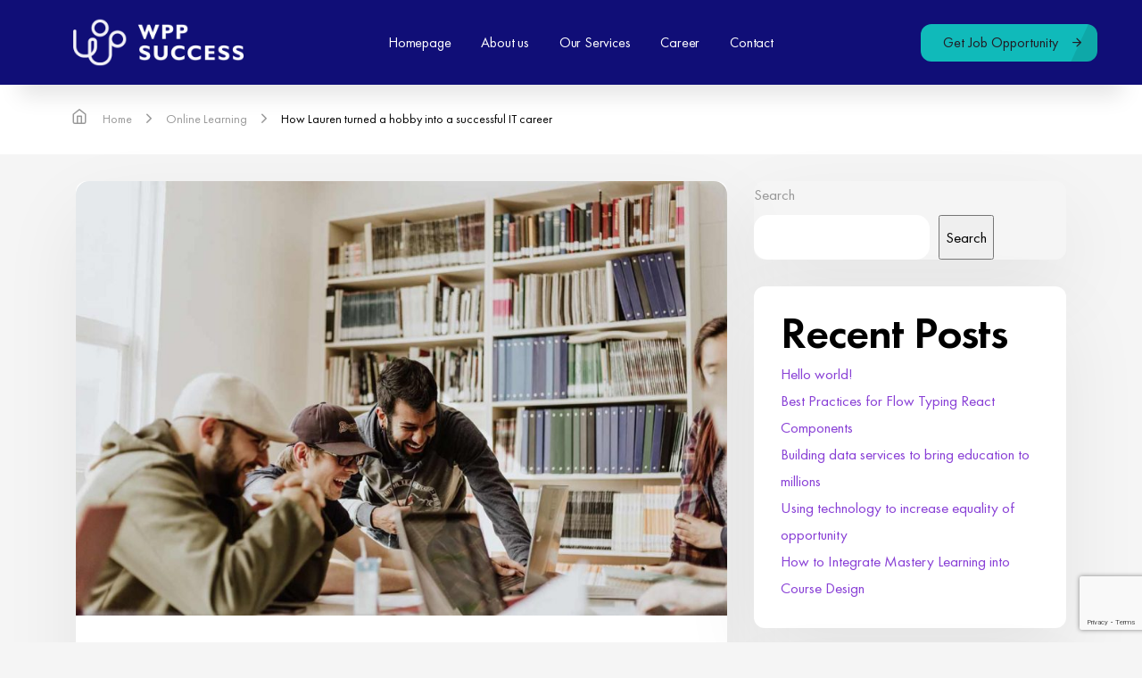

--- FILE ---
content_type: text/html; charset=UTF-8
request_url: https://www.wppsuccess.com/hello-world-2/
body_size: 21035
content:
<!DOCTYPE html>
<html dir="ltr" lang="en-US" prefix="og: https://ogp.me/ns#">
<head> <script type="text/javascript">if(!gform){document.addEventListener("gform_main_scripts_loaded",function(){gform.scriptsLoaded=!0}),window.addEventListener("DOMContentLoaded",function(){gform.domLoaded=!0});var gform={domLoaded:!1,scriptsLoaded:!1,initializeOnLoaded:function(o){gform.domLoaded&&gform.scriptsLoaded?o():!gform.domLoaded&&gform.scriptsLoaded?window.addEventListener("DOMContentLoaded",o):document.addEventListener("gform_main_scripts_loaded",o)},hooks:{action:{},filter:{}},addAction:function(o,n,r,t){gform.addHook("action",o,n,r,t)},addFilter:function(o,n,r,t){gform.addHook("filter",o,n,r,t)},doAction:function(o){gform.doHook("action",o,arguments)},applyFilters:function(o){return gform.doHook("filter",o,arguments)},removeAction:function(o,n){gform.removeHook("action",o,n)},removeFilter:function(o,n,r){gform.removeHook("filter",o,n,r)},addHook:function(o,n,r,t,i){null==gform.hooks[o][n]&&(gform.hooks[o][n]=[]);var e=gform.hooks[o][n];null==i&&(i=n+"_"+e.length),null==t&&(t=10),gform.hooks[o][n].push({tag:i,callable:r,priority:t})},doHook:function(o,n,r){if(r=Array.prototype.slice.call(r,1),null!=gform.hooks[o][n]){var t,i=gform.hooks[o][n];i.sort(function(o,n){return o.priority-n.priority});for(var e=0;e<i.length;e++)"function"!=typeof(t=i[e].callable)&&(t=window[t]),"action"==o?t.apply(null,r):r[0]=t.apply(null,r)}if("filter"==o)return r[0]},removeHook:function(o,n,r,t){if(null!=gform.hooks[o][n])for(var i=gform.hooks[o][n],e=i.length-1;0<=e;e--)null!=t&&t!=i[e].tag||null!=r&&r!=i[e].priority||i.splice(e,1)}}}</script>
<meta name="viewport" content="width=device-width, initial-scale=1">
<meta charset="UTF-8" />
                        <link rel="shortcut icon" href="https://www.wppsuccess.com/wp-content/uploads/2021/09/WPP-Success-Sdn-Bhd-HR-favicon_512x512.png"
                  type="image/x-icon"/>
            <link rel="profile" href="https://gmpg.org/xfn/11" />
<link rel="pingback" href="https://www.wppsuccess.com/xmlrpc.php" />
    <link rel="stylesheet" href="//cdnjs.cloudflare.com/ajax/libs/animate.css/3.2.0/animate.min.css">
<title>How Lauren turned a hobby into a successful IT career | WPP SUCCESS Sdn Bhd</title>

		<!-- All in One SEO 4.6.2 - aioseo.com -->
		<meta name="description" content="Welcome to WordPress. This is your first post. Edit or delete it, then start writing! Lorem Ipsum is simply dummy text of the printing and typesetting industry. Lorem Ipsum has been the industry&#039;s standard dummy text ever since the 1500s, when an unknown printer took a galley of type and scrambled it to make a" />
		<meta name="robots" content="max-image-preview:large" />
		<link rel="canonical" href="https://www.wppsuccess.com/hello-world-2/" />
		<meta name="generator" content="All in One SEO (AIOSEO) 4.6.2" />
		<meta property="og:locale" content="en_US" />
		<meta property="og:site_name" content="WPP SUCCESS Sdn Bhd | Official Website" />
		<meta property="og:type" content="article" />
		<meta property="og:title" content="How Lauren turned a hobby into a successful IT career | WPP SUCCESS Sdn Bhd" />
		<meta property="og:description" content="Welcome to WordPress. This is your first post. Edit or delete it, then start writing! Lorem Ipsum is simply dummy text of the printing and typesetting industry. Lorem Ipsum has been the industry&#039;s standard dummy text ever since the 1500s, when an unknown printer took a galley of type and scrambled it to make a" />
		<meta property="og:url" content="https://www.wppsuccess.com/hello-world-2/" />
		<meta property="og:image" content="https://www.wppsuccess.com/wp-content/uploads/2022/01/WPP-Success_Shared-Cover.png" />
		<meta property="og:image:secure_url" content="https://www.wppsuccess.com/wp-content/uploads/2022/01/WPP-Success_Shared-Cover.png" />
		<meta property="og:image:width" content="1200" />
		<meta property="og:image:height" content="630" />
		<meta property="article:published_time" content="2020-07-04T03:16:49+00:00" />
		<meta property="article:modified_time" content="2020-07-04T03:16:49+00:00" />
		<meta name="twitter:card" content="summary" />
		<meta name="twitter:title" content="How Lauren turned a hobby into a successful IT career | WPP SUCCESS Sdn Bhd" />
		<meta name="twitter:description" content="Welcome to WordPress. This is your first post. Edit or delete it, then start writing! Lorem Ipsum is simply dummy text of the printing and typesetting industry. Lorem Ipsum has been the industry&#039;s standard dummy text ever since the 1500s, when an unknown printer took a galley of type and scrambled it to make a" />
		<meta name="twitter:image" content="https://www.wppsuccess.com/wp-content/uploads/2022/01/WPP-Success_Shared-Cover.png" />
		<script type="application/ld+json" class="aioseo-schema">
			{"@context":"https:\/\/schema.org","@graph":[{"@type":"BlogPosting","@id":"https:\/\/www.wppsuccess.com\/hello-world-2\/#blogposting","name":"How Lauren turned a hobby into a successful IT career | WPP SUCCESS Sdn Bhd","headline":"How Lauren turned a hobby into a successful IT career","author":{"@id":"https:\/\/www.wppsuccess.com\/author\/zhiserviceshl\/#author"},"publisher":{"@id":"https:\/\/www.wppsuccess.com\/#organization"},"image":{"@type":"ImageObject","url":"https:\/\/www.wppsuccess.com\/wp-content\/uploads\/2020\/07\/para-ed-post-1.jpg","width":1400,"height":933},"datePublished":"2020-07-04T03:16:49+08:00","dateModified":"2020-07-04T03:16:49+08:00","inLanguage":"en-US","mainEntityOfPage":{"@id":"https:\/\/www.wppsuccess.com\/hello-world-2\/#webpage"},"isPartOf":{"@id":"https:\/\/www.wppsuccess.com\/hello-world-2\/#webpage"},"articleSection":"Online Learning, Online"},{"@type":"BreadcrumbList","@id":"https:\/\/www.wppsuccess.com\/hello-world-2\/#breadcrumblist","itemListElement":[{"@type":"ListItem","@id":"https:\/\/www.wppsuccess.com\/#listItem","position":1,"name":"Home","item":"https:\/\/www.wppsuccess.com\/","nextItem":"https:\/\/www.wppsuccess.com\/hello-world-2\/#listItem"},{"@type":"ListItem","@id":"https:\/\/www.wppsuccess.com\/hello-world-2\/#listItem","position":2,"name":"How Lauren turned a hobby into a successful IT career","previousItem":"https:\/\/www.wppsuccess.com\/#listItem"}]},{"@type":"Organization","@id":"https:\/\/www.wppsuccess.com\/#organization","name":"WPP SUCCESS Sdn Bhd","url":"https:\/\/www.wppsuccess.com\/","logo":{"@type":"ImageObject","url":"https:\/\/www.wppsuccess.com\/wp-content\/uploads\/2021\/09\/WPP-Success-Sdn-Bhd-HR-logo_2000x512px.png","@id":"https:\/\/www.wppsuccess.com\/hello-world-2\/#organizationLogo","width":2000,"height":512},"image":{"@id":"https:\/\/www.wppsuccess.com\/hello-world-2\/#organizationLogo"}},{"@type":"Person","@id":"https:\/\/www.wppsuccess.com\/author\/zhiserviceshl\/#author","url":"https:\/\/www.wppsuccess.com\/author\/zhiserviceshl\/","name":"ZhiServicesHL","image":{"@type":"ImageObject","@id":"https:\/\/www.wppsuccess.com\/hello-world-2\/#authorImage","url":"https:\/\/secure.gravatar.com\/avatar\/5aa333785d677e23a1be43fe97cd5e8ec9f007a84cf94eca162251dc09456764?s=96&d=mm&r=g","width":96,"height":96,"caption":"ZhiServicesHL"}},{"@type":"WebPage","@id":"https:\/\/www.wppsuccess.com\/hello-world-2\/#webpage","url":"https:\/\/www.wppsuccess.com\/hello-world-2\/","name":"How Lauren turned a hobby into a successful IT career | WPP SUCCESS Sdn Bhd","description":"Welcome to WordPress. This is your first post. Edit or delete it, then start writing! Lorem Ipsum is simply dummy text of the printing and typesetting industry. Lorem Ipsum has been the industry's standard dummy text ever since the 1500s, when an unknown printer took a galley of type and scrambled it to make a","inLanguage":"en-US","isPartOf":{"@id":"https:\/\/www.wppsuccess.com\/#website"},"breadcrumb":{"@id":"https:\/\/www.wppsuccess.com\/hello-world-2\/#breadcrumblist"},"author":{"@id":"https:\/\/www.wppsuccess.com\/author\/zhiserviceshl\/#author"},"creator":{"@id":"https:\/\/www.wppsuccess.com\/author\/zhiserviceshl\/#author"},"image":{"@type":"ImageObject","url":"https:\/\/www.wppsuccess.com\/wp-content\/uploads\/2020\/07\/para-ed-post-1.jpg","@id":"https:\/\/www.wppsuccess.com\/hello-world-2\/#mainImage","width":1400,"height":933},"primaryImageOfPage":{"@id":"https:\/\/www.wppsuccess.com\/hello-world-2\/#mainImage"},"datePublished":"2020-07-04T03:16:49+08:00","dateModified":"2020-07-04T03:16:49+08:00"},{"@type":"WebSite","@id":"https:\/\/www.wppsuccess.com\/#website","url":"https:\/\/www.wppsuccess.com\/","name":"WPP SUCCESS Sdn Bhd","description":"Official Website","inLanguage":"en-US","publisher":{"@id":"https:\/\/www.wppsuccess.com\/#organization"}}]}
		</script>
		<!-- All in One SEO -->

<link rel='dns-prefetch' href='//fonts.googleapis.com' />
<link rel='preconnect' href='https://fonts.gstatic.com' crossorigin />
<style id='wp-img-auto-sizes-contain-inline-css' type='text/css'>
img:is([sizes=auto i],[sizes^="auto," i]){contain-intrinsic-size:3000px 1500px}
/*# sourceURL=wp-img-auto-sizes-contain-inline-css */
</style>
<link rel='stylesheet' id='layerslider-css' href='https://www.wppsuccess.com/wp-content/plugins/layer_slider/static/layerslider/css/layerslider.css?ver=6.9.2' type='text/css' media='all' />
<style id='wp-block-library-inline-css' type='text/css'>
:root{--wp-block-synced-color:#7a00df;--wp-block-synced-color--rgb:122,0,223;--wp-bound-block-color:var(--wp-block-synced-color);--wp-editor-canvas-background:#ddd;--wp-admin-theme-color:#007cba;--wp-admin-theme-color--rgb:0,124,186;--wp-admin-theme-color-darker-10:#006ba1;--wp-admin-theme-color-darker-10--rgb:0,107,160.5;--wp-admin-theme-color-darker-20:#005a87;--wp-admin-theme-color-darker-20--rgb:0,90,135;--wp-admin-border-width-focus:2px}@media (min-resolution:192dpi){:root{--wp-admin-border-width-focus:1.5px}}.wp-element-button{cursor:pointer}:root .has-very-light-gray-background-color{background-color:#eee}:root .has-very-dark-gray-background-color{background-color:#313131}:root .has-very-light-gray-color{color:#eee}:root .has-very-dark-gray-color{color:#313131}:root .has-vivid-green-cyan-to-vivid-cyan-blue-gradient-background{background:linear-gradient(135deg,#00d084,#0693e3)}:root .has-purple-crush-gradient-background{background:linear-gradient(135deg,#34e2e4,#4721fb 50%,#ab1dfe)}:root .has-hazy-dawn-gradient-background{background:linear-gradient(135deg,#faaca8,#dad0ec)}:root .has-subdued-olive-gradient-background{background:linear-gradient(135deg,#fafae1,#67a671)}:root .has-atomic-cream-gradient-background{background:linear-gradient(135deg,#fdd79a,#004a59)}:root .has-nightshade-gradient-background{background:linear-gradient(135deg,#330968,#31cdcf)}:root .has-midnight-gradient-background{background:linear-gradient(135deg,#020381,#2874fc)}:root{--wp--preset--font-size--normal:16px;--wp--preset--font-size--huge:42px}.has-regular-font-size{font-size:1em}.has-larger-font-size{font-size:2.625em}.has-normal-font-size{font-size:var(--wp--preset--font-size--normal)}.has-huge-font-size{font-size:var(--wp--preset--font-size--huge)}.has-text-align-center{text-align:center}.has-text-align-left{text-align:left}.has-text-align-right{text-align:right}.has-fit-text{white-space:nowrap!important}#end-resizable-editor-section{display:none}.aligncenter{clear:both}.items-justified-left{justify-content:flex-start}.items-justified-center{justify-content:center}.items-justified-right{justify-content:flex-end}.items-justified-space-between{justify-content:space-between}.screen-reader-text{border:0;clip-path:inset(50%);height:1px;margin:-1px;overflow:hidden;padding:0;position:absolute;width:1px;word-wrap:normal!important}.screen-reader-text:focus{background-color:#ddd;clip-path:none;color:#444;display:block;font-size:1em;height:auto;left:5px;line-height:normal;padding:15px 23px 14px;text-decoration:none;top:5px;width:auto;z-index:100000}html :where(.has-border-color){border-style:solid}html :where([style*=border-top-color]){border-top-style:solid}html :where([style*=border-right-color]){border-right-style:solid}html :where([style*=border-bottom-color]){border-bottom-style:solid}html :where([style*=border-left-color]){border-left-style:solid}html :where([style*=border-width]){border-style:solid}html :where([style*=border-top-width]){border-top-style:solid}html :where([style*=border-right-width]){border-right-style:solid}html :where([style*=border-bottom-width]){border-bottom-style:solid}html :where([style*=border-left-width]){border-left-style:solid}html :where(img[class*=wp-image-]){height:auto;max-width:100%}:where(figure){margin:0 0 1em}html :where(.is-position-sticky){--wp-admin--admin-bar--position-offset:var(--wp-admin--admin-bar--height,0px)}@media screen and (max-width:600px){html :where(.is-position-sticky){--wp-admin--admin-bar--position-offset:0px}}

/*# sourceURL=wp-block-library-inline-css */
</style><style id='wp-block-heading-inline-css' type='text/css'>
h1:where(.wp-block-heading).has-background,h2:where(.wp-block-heading).has-background,h3:where(.wp-block-heading).has-background,h4:where(.wp-block-heading).has-background,h5:where(.wp-block-heading).has-background,h6:where(.wp-block-heading).has-background{padding:1.25em 2.375em}h1.has-text-align-left[style*=writing-mode]:where([style*=vertical-lr]),h1.has-text-align-right[style*=writing-mode]:where([style*=vertical-rl]),h2.has-text-align-left[style*=writing-mode]:where([style*=vertical-lr]),h2.has-text-align-right[style*=writing-mode]:where([style*=vertical-rl]),h3.has-text-align-left[style*=writing-mode]:where([style*=vertical-lr]),h3.has-text-align-right[style*=writing-mode]:where([style*=vertical-rl]),h4.has-text-align-left[style*=writing-mode]:where([style*=vertical-lr]),h4.has-text-align-right[style*=writing-mode]:where([style*=vertical-rl]),h5.has-text-align-left[style*=writing-mode]:where([style*=vertical-lr]),h5.has-text-align-right[style*=writing-mode]:where([style*=vertical-rl]),h6.has-text-align-left[style*=writing-mode]:where([style*=vertical-lr]),h6.has-text-align-right[style*=writing-mode]:where([style*=vertical-rl]){rotate:180deg}
/*# sourceURL=https://www.wppsuccess.com/wp-includes/blocks/heading/style.min.css */
</style>
<style id='wp-block-latest-comments-inline-css' type='text/css'>
ol.wp-block-latest-comments{box-sizing:border-box;margin-left:0}:where(.wp-block-latest-comments:not([style*=line-height] .wp-block-latest-comments__comment)){line-height:1.1}:where(.wp-block-latest-comments:not([style*=line-height] .wp-block-latest-comments__comment-excerpt p)){line-height:1.8}.has-dates :where(.wp-block-latest-comments:not([style*=line-height])),.has-excerpts :where(.wp-block-latest-comments:not([style*=line-height])){line-height:1.5}.wp-block-latest-comments .wp-block-latest-comments{padding-left:0}.wp-block-latest-comments__comment{list-style:none;margin-bottom:1em}.has-avatars .wp-block-latest-comments__comment{list-style:none;min-height:2.25em}.has-avatars .wp-block-latest-comments__comment .wp-block-latest-comments__comment-excerpt,.has-avatars .wp-block-latest-comments__comment .wp-block-latest-comments__comment-meta{margin-left:3.25em}.wp-block-latest-comments__comment-excerpt p{font-size:.875em;margin:.36em 0 1.4em}.wp-block-latest-comments__comment-date{display:block;font-size:.75em}.wp-block-latest-comments .avatar,.wp-block-latest-comments__comment-avatar{border-radius:1.5em;display:block;float:left;height:2.5em;margin-right:.75em;width:2.5em}.wp-block-latest-comments[class*=-font-size] a,.wp-block-latest-comments[style*=font-size] a{font-size:inherit}
/*# sourceURL=https://www.wppsuccess.com/wp-includes/blocks/latest-comments/style.min.css */
</style>
<style id='wp-block-latest-posts-inline-css' type='text/css'>
.wp-block-latest-posts{box-sizing:border-box}.wp-block-latest-posts.alignleft{margin-right:2em}.wp-block-latest-posts.alignright{margin-left:2em}.wp-block-latest-posts.wp-block-latest-posts__list{list-style:none}.wp-block-latest-posts.wp-block-latest-posts__list li{clear:both;overflow-wrap:break-word}.wp-block-latest-posts.is-grid{display:flex;flex-wrap:wrap}.wp-block-latest-posts.is-grid li{margin:0 1.25em 1.25em 0;width:100%}@media (min-width:600px){.wp-block-latest-posts.columns-2 li{width:calc(50% - .625em)}.wp-block-latest-posts.columns-2 li:nth-child(2n){margin-right:0}.wp-block-latest-posts.columns-3 li{width:calc(33.33333% - .83333em)}.wp-block-latest-posts.columns-3 li:nth-child(3n){margin-right:0}.wp-block-latest-posts.columns-4 li{width:calc(25% - .9375em)}.wp-block-latest-posts.columns-4 li:nth-child(4n){margin-right:0}.wp-block-latest-posts.columns-5 li{width:calc(20% - 1em)}.wp-block-latest-posts.columns-5 li:nth-child(5n){margin-right:0}.wp-block-latest-posts.columns-6 li{width:calc(16.66667% - 1.04167em)}.wp-block-latest-posts.columns-6 li:nth-child(6n){margin-right:0}}:root :where(.wp-block-latest-posts.is-grid){padding:0}:root :where(.wp-block-latest-posts.wp-block-latest-posts__list){padding-left:0}.wp-block-latest-posts__post-author,.wp-block-latest-posts__post-date{display:block;font-size:.8125em}.wp-block-latest-posts__post-excerpt,.wp-block-latest-posts__post-full-content{margin-bottom:1em;margin-top:.5em}.wp-block-latest-posts__featured-image a{display:inline-block}.wp-block-latest-posts__featured-image img{height:auto;max-width:100%;width:auto}.wp-block-latest-posts__featured-image.alignleft{float:left;margin-right:1em}.wp-block-latest-posts__featured-image.alignright{float:right;margin-left:1em}.wp-block-latest-posts__featured-image.aligncenter{margin-bottom:1em;text-align:center}
/*# sourceURL=https://www.wppsuccess.com/wp-includes/blocks/latest-posts/style.min.css */
</style>
<style id='wp-block-search-inline-css' type='text/css'>
.wp-block-search__button{margin-left:10px;word-break:normal}.wp-block-search__button.has-icon{line-height:0}.wp-block-search__button svg{height:1.25em;min-height:24px;min-width:24px;width:1.25em;fill:currentColor;vertical-align:text-bottom}:where(.wp-block-search__button){border:1px solid #ccc;padding:6px 10px}.wp-block-search__inside-wrapper{display:flex;flex:auto;flex-wrap:nowrap;max-width:100%}.wp-block-search__label{width:100%}.wp-block-search.wp-block-search__button-only .wp-block-search__button{box-sizing:border-box;display:flex;flex-shrink:0;justify-content:center;margin-left:0;max-width:100%}.wp-block-search.wp-block-search__button-only .wp-block-search__inside-wrapper{min-width:0!important;transition-property:width}.wp-block-search.wp-block-search__button-only .wp-block-search__input{flex-basis:100%;transition-duration:.3s}.wp-block-search.wp-block-search__button-only.wp-block-search__searchfield-hidden,.wp-block-search.wp-block-search__button-only.wp-block-search__searchfield-hidden .wp-block-search__inside-wrapper{overflow:hidden}.wp-block-search.wp-block-search__button-only.wp-block-search__searchfield-hidden .wp-block-search__input{border-left-width:0!important;border-right-width:0!important;flex-basis:0;flex-grow:0;margin:0;min-width:0!important;padding-left:0!important;padding-right:0!important;width:0!important}:where(.wp-block-search__input){appearance:none;border:1px solid #949494;flex-grow:1;font-family:inherit;font-size:inherit;font-style:inherit;font-weight:inherit;letter-spacing:inherit;line-height:inherit;margin-left:0;margin-right:0;min-width:3rem;padding:8px;text-decoration:unset!important;text-transform:inherit}:where(.wp-block-search__button-inside .wp-block-search__inside-wrapper){background-color:#fff;border:1px solid #949494;box-sizing:border-box;padding:4px}:where(.wp-block-search__button-inside .wp-block-search__inside-wrapper) .wp-block-search__input{border:none;border-radius:0;padding:0 4px}:where(.wp-block-search__button-inside .wp-block-search__inside-wrapper) .wp-block-search__input:focus{outline:none}:where(.wp-block-search__button-inside .wp-block-search__inside-wrapper) :where(.wp-block-search__button){padding:4px 8px}.wp-block-search.aligncenter .wp-block-search__inside-wrapper{margin:auto}.wp-block[data-align=right] .wp-block-search.wp-block-search__button-only .wp-block-search__inside-wrapper{float:right}
/*# sourceURL=https://www.wppsuccess.com/wp-includes/blocks/search/style.min.css */
</style>
<style id='wp-block-group-inline-css' type='text/css'>
.wp-block-group{box-sizing:border-box}:where(.wp-block-group.wp-block-group-is-layout-constrained){position:relative}
/*# sourceURL=https://www.wppsuccess.com/wp-includes/blocks/group/style.min.css */
</style>
<style id='global-styles-inline-css' type='text/css'>
:root{--wp--preset--aspect-ratio--square: 1;--wp--preset--aspect-ratio--4-3: 4/3;--wp--preset--aspect-ratio--3-4: 3/4;--wp--preset--aspect-ratio--3-2: 3/2;--wp--preset--aspect-ratio--2-3: 2/3;--wp--preset--aspect-ratio--16-9: 16/9;--wp--preset--aspect-ratio--9-16: 9/16;--wp--preset--color--black: #000000;--wp--preset--color--cyan-bluish-gray: #abb8c3;--wp--preset--color--white: #ffffff;--wp--preset--color--pale-pink: #f78da7;--wp--preset--color--vivid-red: #cf2e2e;--wp--preset--color--luminous-vivid-orange: #ff6900;--wp--preset--color--luminous-vivid-amber: #fcb900;--wp--preset--color--light-green-cyan: #7bdcb5;--wp--preset--color--vivid-green-cyan: #00d084;--wp--preset--color--pale-cyan-blue: #8ed1fc;--wp--preset--color--vivid-cyan-blue: #0693e3;--wp--preset--color--vivid-purple: #9b51e0;--wp--preset--gradient--vivid-cyan-blue-to-vivid-purple: linear-gradient(135deg,rgb(6,147,227) 0%,rgb(155,81,224) 100%);--wp--preset--gradient--light-green-cyan-to-vivid-green-cyan: linear-gradient(135deg,rgb(122,220,180) 0%,rgb(0,208,130) 100%);--wp--preset--gradient--luminous-vivid-amber-to-luminous-vivid-orange: linear-gradient(135deg,rgb(252,185,0) 0%,rgb(255,105,0) 100%);--wp--preset--gradient--luminous-vivid-orange-to-vivid-red: linear-gradient(135deg,rgb(255,105,0) 0%,rgb(207,46,46) 100%);--wp--preset--gradient--very-light-gray-to-cyan-bluish-gray: linear-gradient(135deg,rgb(238,238,238) 0%,rgb(169,184,195) 100%);--wp--preset--gradient--cool-to-warm-spectrum: linear-gradient(135deg,rgb(74,234,220) 0%,rgb(151,120,209) 20%,rgb(207,42,186) 40%,rgb(238,44,130) 60%,rgb(251,105,98) 80%,rgb(254,248,76) 100%);--wp--preset--gradient--blush-light-purple: linear-gradient(135deg,rgb(255,206,236) 0%,rgb(152,150,240) 100%);--wp--preset--gradient--blush-bordeaux: linear-gradient(135deg,rgb(254,205,165) 0%,rgb(254,45,45) 50%,rgb(107,0,62) 100%);--wp--preset--gradient--luminous-dusk: linear-gradient(135deg,rgb(255,203,112) 0%,rgb(199,81,192) 50%,rgb(65,88,208) 100%);--wp--preset--gradient--pale-ocean: linear-gradient(135deg,rgb(255,245,203) 0%,rgb(182,227,212) 50%,rgb(51,167,181) 100%);--wp--preset--gradient--electric-grass: linear-gradient(135deg,rgb(202,248,128) 0%,rgb(113,206,126) 100%);--wp--preset--gradient--midnight: linear-gradient(135deg,rgb(2,3,129) 0%,rgb(40,116,252) 100%);--wp--preset--font-size--small: 13px;--wp--preset--font-size--medium: 20px;--wp--preset--font-size--large: 36px;--wp--preset--font-size--x-large: 42px;--wp--preset--spacing--20: 0.44rem;--wp--preset--spacing--30: 0.67rem;--wp--preset--spacing--40: 1rem;--wp--preset--spacing--50: 1.5rem;--wp--preset--spacing--60: 2.25rem;--wp--preset--spacing--70: 3.38rem;--wp--preset--spacing--80: 5.06rem;--wp--preset--shadow--natural: 6px 6px 9px rgba(0, 0, 0, 0.2);--wp--preset--shadow--deep: 12px 12px 50px rgba(0, 0, 0, 0.4);--wp--preset--shadow--sharp: 6px 6px 0px rgba(0, 0, 0, 0.2);--wp--preset--shadow--outlined: 6px 6px 0px -3px rgb(255, 255, 255), 6px 6px rgb(0, 0, 0);--wp--preset--shadow--crisp: 6px 6px 0px rgb(0, 0, 0);}:where(.is-layout-flex){gap: 0.5em;}:where(.is-layout-grid){gap: 0.5em;}body .is-layout-flex{display: flex;}.is-layout-flex{flex-wrap: wrap;align-items: center;}.is-layout-flex > :is(*, div){margin: 0;}body .is-layout-grid{display: grid;}.is-layout-grid > :is(*, div){margin: 0;}:where(.wp-block-columns.is-layout-flex){gap: 2em;}:where(.wp-block-columns.is-layout-grid){gap: 2em;}:where(.wp-block-post-template.is-layout-flex){gap: 1.25em;}:where(.wp-block-post-template.is-layout-grid){gap: 1.25em;}.has-black-color{color: var(--wp--preset--color--black) !important;}.has-cyan-bluish-gray-color{color: var(--wp--preset--color--cyan-bluish-gray) !important;}.has-white-color{color: var(--wp--preset--color--white) !important;}.has-pale-pink-color{color: var(--wp--preset--color--pale-pink) !important;}.has-vivid-red-color{color: var(--wp--preset--color--vivid-red) !important;}.has-luminous-vivid-orange-color{color: var(--wp--preset--color--luminous-vivid-orange) !important;}.has-luminous-vivid-amber-color{color: var(--wp--preset--color--luminous-vivid-amber) !important;}.has-light-green-cyan-color{color: var(--wp--preset--color--light-green-cyan) !important;}.has-vivid-green-cyan-color{color: var(--wp--preset--color--vivid-green-cyan) !important;}.has-pale-cyan-blue-color{color: var(--wp--preset--color--pale-cyan-blue) !important;}.has-vivid-cyan-blue-color{color: var(--wp--preset--color--vivid-cyan-blue) !important;}.has-vivid-purple-color{color: var(--wp--preset--color--vivid-purple) !important;}.has-black-background-color{background-color: var(--wp--preset--color--black) !important;}.has-cyan-bluish-gray-background-color{background-color: var(--wp--preset--color--cyan-bluish-gray) !important;}.has-white-background-color{background-color: var(--wp--preset--color--white) !important;}.has-pale-pink-background-color{background-color: var(--wp--preset--color--pale-pink) !important;}.has-vivid-red-background-color{background-color: var(--wp--preset--color--vivid-red) !important;}.has-luminous-vivid-orange-background-color{background-color: var(--wp--preset--color--luminous-vivid-orange) !important;}.has-luminous-vivid-amber-background-color{background-color: var(--wp--preset--color--luminous-vivid-amber) !important;}.has-light-green-cyan-background-color{background-color: var(--wp--preset--color--light-green-cyan) !important;}.has-vivid-green-cyan-background-color{background-color: var(--wp--preset--color--vivid-green-cyan) !important;}.has-pale-cyan-blue-background-color{background-color: var(--wp--preset--color--pale-cyan-blue) !important;}.has-vivid-cyan-blue-background-color{background-color: var(--wp--preset--color--vivid-cyan-blue) !important;}.has-vivid-purple-background-color{background-color: var(--wp--preset--color--vivid-purple) !important;}.has-black-border-color{border-color: var(--wp--preset--color--black) !important;}.has-cyan-bluish-gray-border-color{border-color: var(--wp--preset--color--cyan-bluish-gray) !important;}.has-white-border-color{border-color: var(--wp--preset--color--white) !important;}.has-pale-pink-border-color{border-color: var(--wp--preset--color--pale-pink) !important;}.has-vivid-red-border-color{border-color: var(--wp--preset--color--vivid-red) !important;}.has-luminous-vivid-orange-border-color{border-color: var(--wp--preset--color--luminous-vivid-orange) !important;}.has-luminous-vivid-amber-border-color{border-color: var(--wp--preset--color--luminous-vivid-amber) !important;}.has-light-green-cyan-border-color{border-color: var(--wp--preset--color--light-green-cyan) !important;}.has-vivid-green-cyan-border-color{border-color: var(--wp--preset--color--vivid-green-cyan) !important;}.has-pale-cyan-blue-border-color{border-color: var(--wp--preset--color--pale-cyan-blue) !important;}.has-vivid-cyan-blue-border-color{border-color: var(--wp--preset--color--vivid-cyan-blue) !important;}.has-vivid-purple-border-color{border-color: var(--wp--preset--color--vivid-purple) !important;}.has-vivid-cyan-blue-to-vivid-purple-gradient-background{background: var(--wp--preset--gradient--vivid-cyan-blue-to-vivid-purple) !important;}.has-light-green-cyan-to-vivid-green-cyan-gradient-background{background: var(--wp--preset--gradient--light-green-cyan-to-vivid-green-cyan) !important;}.has-luminous-vivid-amber-to-luminous-vivid-orange-gradient-background{background: var(--wp--preset--gradient--luminous-vivid-amber-to-luminous-vivid-orange) !important;}.has-luminous-vivid-orange-to-vivid-red-gradient-background{background: var(--wp--preset--gradient--luminous-vivid-orange-to-vivid-red) !important;}.has-very-light-gray-to-cyan-bluish-gray-gradient-background{background: var(--wp--preset--gradient--very-light-gray-to-cyan-bluish-gray) !important;}.has-cool-to-warm-spectrum-gradient-background{background: var(--wp--preset--gradient--cool-to-warm-spectrum) !important;}.has-blush-light-purple-gradient-background{background: var(--wp--preset--gradient--blush-light-purple) !important;}.has-blush-bordeaux-gradient-background{background: var(--wp--preset--gradient--blush-bordeaux) !important;}.has-luminous-dusk-gradient-background{background: var(--wp--preset--gradient--luminous-dusk) !important;}.has-pale-ocean-gradient-background{background: var(--wp--preset--gradient--pale-ocean) !important;}.has-electric-grass-gradient-background{background: var(--wp--preset--gradient--electric-grass) !important;}.has-midnight-gradient-background{background: var(--wp--preset--gradient--midnight) !important;}.has-small-font-size{font-size: var(--wp--preset--font-size--small) !important;}.has-medium-font-size{font-size: var(--wp--preset--font-size--medium) !important;}.has-large-font-size{font-size: var(--wp--preset--font-size--large) !important;}.has-x-large-font-size{font-size: var(--wp--preset--font-size--x-large) !important;}
/*# sourceURL=global-styles-inline-css */
</style>
<style id='core-block-supports-inline-css' type='text/css'>
.wp-block-gallery.wp-block-gallery-1{--wp--style--unstable-gallery-gap:var( --wp--style--gallery-gap-default, var( --gallery-block--gutter-size, var( --wp--style--block-gap, 0.5em ) ) );gap:var( --wp--style--gallery-gap-default, var( --gallery-block--gutter-size, var( --wp--style--block-gap, 0.5em ) ) );}.wp-block-gallery.wp-block-gallery-2{--wp--style--unstable-gallery-gap:var( --wp--style--gallery-gap-default, var( --gallery-block--gutter-size, var( --wp--style--block-gap, 0.5em ) ) );gap:var( --wp--style--gallery-gap-default, var( --gallery-block--gutter-size, var( --wp--style--block-gap, 0.5em ) ) );}
/*# sourceURL=core-block-supports-inline-css */
</style>

<style id='classic-theme-styles-inline-css' type='text/css'>
/*! This file is auto-generated */
.wp-block-button__link{color:#fff;background-color:#32373c;border-radius:9999px;box-shadow:none;text-decoration:none;padding:calc(.667em + 2px) calc(1.333em + 2px);font-size:1.125em}.wp-block-file__button{background:#32373c;color:#fff;text-decoration:none}
/*# sourceURL=/wp-includes/css/classic-themes.min.css */
</style>
<link rel='stylesheet' id='contact-form-7-css' href='https://www.wppsuccess.com/wp-content/plugins/contact-form-7/includes/css/styles.css?ver=5.9.4' type='text/css' media='all' />
<link rel='stylesheet' id='rs-plugin-settings-css' href='https://www.wppsuccess.com/wp-content/plugins/revslider/public/assets/css/rs6.css?ver=6.1.8' type='text/css' media='all' />
<style id='rs-plugin-settings-inline-css' type='text/css'>
#rs-demo-id {}
/*# sourceURL=rs-plugin-settings-inline-css */
</style>
<link rel='stylesheet' id='ggt-slick-css' href='https://www.wppsuccess.com/wp-content/plugins/ggt-addon/assets/css/slick.css?ver=1.0' type='text/css' media='all' />
<link rel='stylesheet' id='ggt-flexslider-css' href='https://www.wppsuccess.com/wp-content/plugins/ggt-addon/assets/css/flexslider.css?ver=1.0' type='text/css' media='all' />
<link rel='stylesheet' id='parasponsive_theme_style-css' href='https://www.wppsuccess.com/wp-content/themes/parasponsive-theme/style.css?ver=6.9' type='text/css' media='all' />
<link rel='stylesheet' id='blog-css' href='https://www.wppsuccess.com/wp-content/themes/parasponsive-theme/css/blog.css?ver=6.9' type='text/css' media='all' />
<link rel='stylesheet' id='default-css' href='https://www.wppsuccess.com/wp-content/themes/parasponsive-theme/css/default.css?ver=6.9' type='text/css' media='all' />
<link rel='stylesheet' id='main-css' href='https://www.wppsuccess.com/wp-content/themes/parasponsive-theme/css/main.css?ver=6.9' type='text/css' media='all' />
<link rel='stylesheet' id='minified-css' href='https://www.wppsuccess.com/wp-content/themes/parasponsive-theme/css/minified.css?ver=6.9' type='text/css' media='all' />
<link rel='stylesheet' id='prettyphoto_css-css' href='https://www.wppsuccess.com/wp-content/themes/parasponsive-theme/css/prettyPhoto.css?ver=1.0' type='text/css' media='all' />
<link rel='stylesheet' id='custom_fonts_css-css' href='https://www.wppsuccess.com/wp-content/themes/parasponsive-theme/fonts/custom-fonts.css?ver=1.0' type='text/css' media='all' />
<link rel='stylesheet' id='bsf-Defaults-css' href='https://www.wppsuccess.com/wp-content/uploads/smile_fonts/Defaults/Defaults.css?ver=3.19.5' type='text/css' media='all' />
<link rel='stylesheet' id='ggt-frontend-styles-css' href='https://www.wppsuccess.com/wp-content/plugins/ggt-addon/assets/css/ggt-frontend.css?ver=1.0' type='text/css' media='all' />
<link rel='stylesheet' id='mpc-massive-style-css' href='https://www.wppsuccess.com/wp-content/plugins/mpc-massive/assets/css/mpc-styles.css?ver=2.4.6.1' type='text/css' media='all' />
<link rel="preload" as="style" href="https://fonts.googleapis.com/css?family=Roboto:100,300,400,500,700,900,100italic,300italic,400italic,500italic,700italic,900italic%7CRoboto%20Condensed:300,400,700,300italic,400italic,700italic%7CPoppins:100,200,300,400,500,600,700,800,900,100italic,200italic,300italic,400italic,500italic,600italic,700italic,800italic,900italic&#038;display=swap&#038;ver=1630992730" /><link rel="stylesheet" href="https://fonts.googleapis.com/css?family=Roboto:100,300,400,500,700,900,100italic,300italic,400italic,500italic,700italic,900italic%7CRoboto%20Condensed:300,400,700,300italic,400italic,700italic%7CPoppins:100,200,300,400,500,600,700,800,900,100italic,200italic,300italic,400italic,500italic,600italic,700italic,800italic,900italic&#038;display=swap&#038;ver=1630992730" media="print" onload="this.media='all'"><noscript><link rel="stylesheet" href="https://fonts.googleapis.com/css?family=Roboto:100,300,400,500,700,900,100italic,300italic,400italic,500italic,700italic,900italic%7CRoboto%20Condensed:300,400,700,300italic,400italic,700italic%7CPoppins:100,200,300,400,500,600,700,800,900,100italic,200italic,300italic,400italic,500italic,600italic,700italic,800italic,900italic&#038;display=swap&#038;ver=1630992730" /></noscript><link rel='stylesheet' id='wp-block-paragraph-css' href='https://www.wppsuccess.com/wp-includes/blocks/paragraph/style.min.css?ver=6.9' type='text/css' media='all' />
<link rel='stylesheet' id='wp-block-gallery-css' href='https://www.wppsuccess.com/wp-includes/blocks/gallery/style.min.css?ver=6.9' type='text/css' media='all' />
<script type="text/javascript" id="layerslider-greensock-js-extra">
/* <![CDATA[ */
var LS_Meta = {"v":"6.9.2"};
//# sourceURL=layerslider-greensock-js-extra
/* ]]> */
</script>
<script type="text/javascript" src="https://www.wppsuccess.com/wp-content/plugins/layer_slider/static/layerslider/js/greensock.js?ver=1.19.0" id="layerslider-greensock-js"></script>
<script type="text/javascript" src="https://www.wppsuccess.com/wp-includes/js/jquery/jquery.min.js?ver=3.7.1" id="jquery-core-js"></script>
<script type="text/javascript" src="https://www.wppsuccess.com/wp-includes/js/jquery/jquery-migrate.min.js?ver=3.4.1" id="jquery-migrate-js"></script>
<script type="text/javascript" src="https://www.wppsuccess.com/wp-content/plugins/layer_slider/static/layerslider/js/layerslider.kreaturamedia.jquery.js?ver=6.9.2" id="layerslider-js"></script>
<script type="text/javascript" src="https://www.wppsuccess.com/wp-content/plugins/layer_slider/static/layerslider/js/layerslider.transitions.js?ver=6.9.2" id="layerslider-transitions-js"></script>
<script type="text/javascript" src="https://www.wppsuccess.com/wp-content/plugins/revslider/public/assets/js/revolution.tools.min.js?ver=6.0" id="tp-tools-js"></script>
<script type="text/javascript" src="https://www.wppsuccess.com/wp-content/plugins/revslider/public/assets/js/rs6.min.js?ver=6.1.8" id="revmin-js"></script>
<script type="text/javascript" src="https://www.wppsuccess.com/wp-content/plugins/ggt-addon/includes/addons/spacer/js/spacer.min.js?ver=1.0" id="ggt-spacer-js"></script>
<script type="text/javascript" src="https://www.wppsuccess.com/wp-content/plugins/ggt-addon/assets/js/isotope.pkgd.min.js?ver=1.0" id="ggt-isotope-js"></script>
<script type="text/javascript" src="https://www.wppsuccess.com/wp-content/plugins/ggt-addon/assets/js/imagesloaded.pkgd.min.js?ver=1.0" id="ggt-imagesloaded-js"></script>
<script type="text/javascript" src="https://www.wppsuccess.com/wp-content/plugins/ggt-addon/includes/addons/post-loop/js/post-loop.min.js?ver=1.0" id="ggt-post-loop-js-js"></script>
<script type="text/javascript" src="https://www.wppsuccess.com/wp-content/plugins/ggt-addon/assets/js/jquery.waypoints.min.js?ver=1.0" id="ggt-waypoints-js"></script>
<script type="text/javascript" src="https://www.wppsuccess.com/wp-content/plugins/ggt-addon/assets/js/jquery.stats.min.js?ver=1.0" id="ggt-stats-js"></script>
<script type="text/javascript" src="https://www.wppsuccess.com/wp-content/plugins/ggt-addon/includes/addons/piecharts/js/piechart.min.js?ver=1.0" id="ggt-piecharts-js"></script>
<script type="text/javascript" src="https://www.wppsuccess.com/wp-content/plugins/ggt-addon/includes/addons/portfolio/js/portfolio.min.js?ver=1.0" id="ggt-portfolio-js"></script>
<script type="text/javascript" src="https://www.wppsuccess.com/wp-content/plugins/ggt-addon/assets/js/slick.min.js?ver=1.0" id="ggt-slick-carousel-js"></script>
<script type="text/javascript" src="https://www.wppsuccess.com/wp-content/plugins/ggt-addon/includes/addons/stats-bar/js/stats-bar.min.js?ver=1.0" id="ggt-stats-bar-js"></script>
<script type="text/javascript" src="https://www.wppsuccess.com/wp-content/plugins/ggt-addon/includes/addons/tabs/js/tabs.min.js?ver=1.0" id="ggt-tabs-js"></script>
<script type="text/javascript" src="https://www.wppsuccess.com/wp-content/plugins/ggt-addon/assets/js/jquery.flexslider.min.js?ver=1.0" id="ggt-flexslider-js"></script>
<script type="text/javascript" src="https://www.wppsuccess.com/wp-content/plugins/ggt-addon/includes/addons/testimonials-slider/js/testimonials.min.js?ver=1.0" id="ggt-testimonials-slider-js"></script>
<script type="text/javascript" id="simple-likes-public-js-js-extra">
/* <![CDATA[ */
var simpleLikes = {"ajaxurl":"https://www.wppsuccess.com/wp-admin/admin-ajax.php","like":"Like","unlike":"Unlike"};
//# sourceURL=simple-likes-public-js-js-extra
/* ]]> */
</script>
<script type="text/javascript" src="https://www.wppsuccess.com/wp-content/themes/parasponsive-theme/js/simple-likes-public.js?ver=0.5" id="simple-likes-public-js-js"></script>
<script type="text/javascript" src="https://www.wppsuccess.com/wp-content/themes/parasponsive-theme/js/minified.js?ver=1" id="minified-js"></script>
<script type="text/javascript" src="https://www.wppsuccess.com/wp-content/themes/parasponsive-theme/js/help.js?ver=1" id="help-js"></script>
<meta name="generator" content="Powered by LayerSlider 6.9.2 - Multi-Purpose, Responsive, Parallax, Mobile-Friendly Slider Plugin for WordPress." />
<!-- LayerSlider updates and docs at: https://layerslider.kreaturamedia.com -->
<meta name="framework" content="Redux 4.2.14" />
<style type="text/css" media="all">

</style>
<script type='text/javascript'>
				jQuery(document).ready(function($) {
				var ult_smooth_speed = 480;
				var ult_smooth_step = 80;
				$('html').attr('data-ult_smooth_speed',ult_smooth_speed).attr('data-ult_smooth_step',ult_smooth_step);
				});
			</script>		<script>
			( function() {
				window.onpageshow = function( event ) {
					// Defined window.wpforms means that a form exists on a page.
					// If so and back/forward button has been clicked,
					// force reload a page to prevent the submit button state stuck.
					if ( typeof window.wpforms !== 'undefined' && event.persisted ) {
						window.location.reload();
					}
				};
			}() );
		</script>
		<meta name="generator" content="Powered by WPBakery Page Builder - drag and drop page builder for WordPress."/>
<meta name="generator" content="Powered by Slider Revolution 6.1.8 - responsive, Mobile-Friendly Slider Plugin for WordPress with comfortable drag and drop interface." />
<script type="text/javascript">function setREVStartSize(e){			
			try {								
				var pw = document.getElementById(e.c).parentNode.offsetWidth,
					newh;
				pw = pw===0 || isNaN(pw) ? window.innerWidth : pw;
				e.tabw = e.tabw===undefined ? 0 : parseInt(e.tabw);
				e.thumbw = e.thumbw===undefined ? 0 : parseInt(e.thumbw);
				e.tabh = e.tabh===undefined ? 0 : parseInt(e.tabh);
				e.thumbh = e.thumbh===undefined ? 0 : parseInt(e.thumbh);
				e.tabhide = e.tabhide===undefined ? 0 : parseInt(e.tabhide);
				e.thumbhide = e.thumbhide===undefined ? 0 : parseInt(e.thumbhide);
				e.mh = e.mh===undefined || e.mh=="" || e.mh==="auto" ? 0 : parseInt(e.mh,0);		
				if(e.layout==="fullscreen" || e.l==="fullscreen") 						
					newh = Math.max(e.mh,window.innerHeight);				
				else{					
					e.gw = Array.isArray(e.gw) ? e.gw : [e.gw];
					for (var i in e.rl) if (e.gw[i]===undefined || e.gw[i]===0) e.gw[i] = e.gw[i-1];					
					e.gh = e.el===undefined || e.el==="" || (Array.isArray(e.el) && e.el.length==0)? e.gh : e.el;
					e.gh = Array.isArray(e.gh) ? e.gh : [e.gh];
					for (var i in e.rl) if (e.gh[i]===undefined || e.gh[i]===0) e.gh[i] = e.gh[i-1];
										
					var nl = new Array(e.rl.length),
						ix = 0,						
						sl;					
					e.tabw = e.tabhide>=pw ? 0 : e.tabw;
					e.thumbw = e.thumbhide>=pw ? 0 : e.thumbw;
					e.tabh = e.tabhide>=pw ? 0 : e.tabh;
					e.thumbh = e.thumbhide>=pw ? 0 : e.thumbh;					
					for (var i in e.rl) nl[i] = e.rl[i]<window.innerWidth ? 0 : e.rl[i];
					sl = nl[0];									
					for (var i in nl) if (sl>nl[i] && nl[i]>0) { sl = nl[i]; ix=i;}															
					var m = pw>(e.gw[ix]+e.tabw+e.thumbw) ? 1 : (pw-(e.tabw+e.thumbw)) / (e.gw[ix]);					

					newh =  (e.type==="carousel" && e.justify==="true" ? e.gh[ix] : (e.gh[ix] * m)) + (e.tabh + e.thumbh);
				}			
				
				if(window.rs_init_css===undefined) window.rs_init_css = document.head.appendChild(document.createElement("style"));					
				document.getElementById(e.c).height = newh;
				window.rs_init_css.innerHTML += "#"+e.c+"_wrapper { height: "+newh+"px }";				
			} catch(e){
				console.log("Failure at Presize of Slider:" + e)
			}					   
		  };</script>
<style id="theme_options-dynamic-css" title="dynamic-css" class="redux-options-output">.logo-wrap .logo_default,
                                 .logo-wrap .logo_dark,
                                 .logo-wrap .logo_light{height:75px;}.logo .site-title{font-family:Roboto,Arial, Helvetica, sans-serif;text-transform:uppercase;line-height:20px;letter-spacing:0px;font-weight:normal;font-style:normal;color:#000000;font-size:20px;}.logo .description{font-family:"Roboto Condensed",Arial, Helvetica, sans-serif;text-transform:uppercase;line-height:15px;letter-spacing:1px;font-weight:normal;font-style:normal;color:#999999;font-size:10px;}.logo-wrap .logo_default,
                                .logo-wrap .logo_dark,
                                .logo-wrap .logo_light{padding-top:10px;padding-right:0px;padding-bottom:10px;padding-left:20px;}body.is-sticky #site-header .logo{padding-top:0px;padding-right:0px;padding-bottom:0px;padding-left:0px;}.desktop-menu .page_item a,
                               .desktop-menu .menu-item a,
                               a.call-to-action-btn,
                               .header-user-name,
                               .header-controls-wrap .social-content{font-family:"Futura PT Book",Arial, Helvetica, sans-serif;text-transform:none;line-height:22px;font-weight:normal;font-style:normal;font-size:16px;}.desktop-menu .page_item .page_item a,
                               .desktop-menu .menu-item .menu-item a{font-family:"Futura PT Book",Arial, Helvetica, sans-serif;text-transform:none;line-height:21px;letter-spacing:0px;font-weight:normal;font-style:normal;font-size:16px;}.default-header .logo-multi-wrap,
                                                      .logo-multi-wrap,
                                                     .light-skin.to-preset .is-not-top .logo-multi-wrap,
                                                     .dark-skin.to-preset .is-not-top .logo-multi-wrap{background-color:#100E77;}.default-header .desktop-menu .menu-item a,
                                                      .default-header .is-not-top .desktop-menu .menu-item a,
                                                       .desktop-menu .menu-item a,
                                                       .is-not-top .desktop-menu .menu-item a,
                                                      .header-colors-wrapper,
                                                      .cart-block i,
                                                      .header-light-skin  .is-not-top .topbar-email-text,
                                                      .header-light-skin  .is-not-top .topbar-address-text,
                                                      .header-light-skin  .is-not-top .topbar-phone-number,
                                                      .header-dark-skin  .is-not-top .topbar-email-text,
                                                      .header-dark-skin  .is-not-top .topbar-address-text,
                                                      .header-dark-skin  .is-not-top .topbar-phone-number,
                                                      .horizontal-header-parallax-menu-1.header-light-skin .is-not-top .controls-wrap .social-block > span,
                                                      .horizontal-header-parallax-menu-1.header-light-skin .is-not-top .controls-wrap .search-block > span,
                                                      .horizontal-header-parallax-menu-1.header-light-skin .is-not-top .controls-wrap .cart-block > span i,
                                                      .horizontal-header-parallax-menu-1.header-light-skin .is-not-top .controls-wrap .header-user-name > span,
                                                      .horizontal-header-parallax-menu-1.header-dark-skin .is-not-top .controls-wrap .social-block > span,
                                                      .horizontal-header-parallax-menu-1.header-dark-skin .is-not-top .controls-wrap .search-block > span,
                                                      .horizontal-header-parallax-menu-1.header-dark-skin .is-not-top .controls-wrap .cart-block > span i,
                                                      .horizontal-header-parallax-menu-1.header-dark-skin .is-not-top .controls-wrap .header-user-name > span,
                                                      .horizontal-header-parallax-menu-2.header-light-skin .is-not-top .controls-wrap .header-user-name > span,
                                                      .horizontal-header-parallax-menu-2.header-dark-skin .is-not-top .controls-wrap .header-user-name > span,
                                                      .horizontal-header-parallax-menu-3.header-light-skin .is-not-top .controls-wrap .header-user-name > span,
                                                      .horizontal-header-parallax-menu-3.header-dark-skin .is-not-top .controls-wrap .header-user-name > span,
                                                      .horizontal-header-parallax-menu-3.header-dark-skin .is-not-top .controls-wrap .social-block > span,
                                                      .horizontal-header-parallax-menu-3.header-dark-skin .is-not-top .controls-wrap .search-block > span,
                                                      .horizontal-header-parallax-menu-3.header-dark-skin .is-not-top .controls-wrap .cart-block > span i,
                                                      .horizontal-header-parallax-menu-3.header-light-skin .is-not-top .controls-wrap .social-block > span,
                                                      .horizontal-header-parallax-menu-3.header-light-skin .is-not-top .controls-wrap .search-block > span,
                                                      .horizontal-header-parallax-menu-3.header-light-skin .is-not-top .controls-wrap .cart-block > span i,
                                                      .horizontal-header-parallax-menu-5.header-light-skin .is-not-top .controls-wrap .header-user-name > span,
                                                      .horizontal-header-parallax-menu-5.header-dark-skin .is-not-top .controls-wrap .header-user-name > span,
                                                      .horizontal-header-parallax-menu-5.header-dark-skin .is-not-top .controls-wrap .social-block > span,
                                                      .horizontal-header-parallax-menu-5.header-dark-skin .is-not-top .controls-wrap .search-block > span,
                                                      .horizontal-header-parallax-menu-5.header-dark-skin .is-not-top .controls-wrap .cart-block > span i,
                                                      .horizontal-header-parallax-menu-5.header-light-skin .is-not-top .controls-wrap .social-block > span,
                                                      .horizontal-header-parallax-menu-5.header-light-skin .is-not-top .controls-wrap .search-block > span,
                                                      .horizontal-header-parallax-menu-5.header-light-skin .is-not-top .controls-wrap .cart-block > span i,
                                                      .horizontal-header-parallax-multi-level-1.header-light-skin .is-not-top .controls-wrap .header-user-name > span,
                                                      .horizontal-header-parallax-multi-level-1.header-dark-skin .is-not-top .controls-wrap .header-user-name > span,
                                                      .horizontal-header-parallax-multi-level-1.header-dark-skin .is-not-top .controls-wrap .social-block > span,
                                                      .horizontal-header-parallax-multi-level-1.header-dark-skin .is-not-top .controls-wrap .search-block > span,
                                                      .horizontal-header-parallax-multi-level-1.header-dark-skin .is-not-top .controls-wrap .cart-block > span i,
                                                      .horizontal-header-parallax-multi-level-1.header-light-skin .is-not-top .controls-wrap .social-block > span,
                                                      .horizontal-header-parallax-multi-level-1.header-light-skin .is-not-top .controls-wrap .search-block > span,
                                                      .horizontal-header-parallax-multi-level-1.header-light-skin .is-not-top .controls-wrap .cart-block > span i,
                                                      .horizontal-header-parallax-multi-level-2.header-light-skin .is-not-top .controls-wrap .header-user-name > span,
                                                      .horizontal-header-parallax-multi-level-2.header-dark-skin .is-not-top .controls-wrap .header-user-name > span,
                                                      .horizontal-header-parallax-multi-level-2.header-dark-skin .is-not-top .controls-wrap .social-block > span,
                                                      .horizontal-header-parallax-multi-level-2.header-dark-skin .is-not-top .controls-wrap .search-block > span,
                                                      .horizontal-header-parallax-multi-level-2.header-dark-skin .is-not-top .controls-wrap .cart-block > span i,
                                                      .horizontal-header-parallax-multi-level-2.header-light-skin .is-not-top .controls-wrap .social-block > span,
                                                      .horizontal-header-parallax-multi-level-2.header-light-skin .is-not-top .controls-wrap .search-block > span,
                                                      .horizontal-header-parallax-multi-level-2.header-light-skin .is-not-top .controls-wrap .cart-block > span i,
                                                      .horizontal-header-top-bar-1.header-light-skin .is-not-top .controls-wrap .header-user-name > span,
                                                      .horizontal-header-top-bar-1.header-dark-skin .is-not-top .controls-wrap .header-user-name > span,
                                                      .horizontal-header-top-bar-1.header-dark-skin .is-not-top .controls-wrap .social-block > span,
                                                      .horizontal-header-top-bar-1.header-dark-skin .is-not-top .controls-wrap .search-block > span,
                                                      .horizontal-header-top-bar-1.header-dark-skin .is-not-top .controls-wrap .cart-block > span i,
                                                      .horizontal-header-top-bar-1.header-light-skin .is-not-top .controls-wrap .social-block > span,
                                                      .horizontal-header-top-bar-1.header-light-skin .is-not-top .controls-wrap .search-block > span,
                                                      .horizontal-header-top-bar-1.header-light-skin .is-not-top .controls-wrap .cart-block > span i,
                                                      .horizontal-header-top-bar-2.header-light-skin .is-not-top .controls-wrap .header-user-name > span,
                                                      .horizontal-header-top-bar-2.header-dark-skin .is-not-top .controls-wrap .header-user-name > span,
                                                      .horizontal-header-top-bar-2.header-dark-skin .is-not-top .controls-wrap .social-block > span,
                                                      .horizontal-header-top-bar-2.header-dark-skin .is-not-top .controls-wrap .search-block > span,
                                                      .horizontal-header-top-bar-2.header-dark-skin .is-not-top .controls-wrap .cart-block > span i,
                                                      .horizontal-header-top-bar-2.header-light-skin .is-not-top .controls-wrap .social-block > span,
                                                      .horizontal-header-top-bar-2.header-light-skin .is-not-top .controls-wrap .search-block > span,
                                                      .horizontal-header-top-bar-2.header-light-skin .is-not-top .controls-wrap .cart-block > span i,
                                                      .horizontal-header-top-bar-3.header-light-skin .is-not-top .controls-wrap .header-user-name > span,
                                                      .horizontal-header-top-bar-3.header-dark-skin .is-not-top .controls-wrap .header-user-name > span,
                                                      .horizontal-header-top-bar-3.header-dark-skin .is-not-top .controls-wrap .social-block > span,
                                                      .horizontal-header-top-bar-3.header-dark-skin .is-not-top .controls-wrap .search-block > span,
                                                      .horizontal-header-top-bar-3.header-dark-skin .is-not-top .controls-wrap .cart-block > span i,
                                                      .horizontal-header-top-bar-3.header-light-skin .is-not-top .controls-wrap .social-block > span,
                                                      .horizontal-header-top-bar-3.header-light-skin .is-not-top .controls-wrap .search-block > span,
                                                      .horizontal-header-top-bar-3.header-light-skin .is-not-top .controls-wrap .cart-block > span i,
                                                      .horizontal-header-top-bar-2.header-dark-skin .is-not-top .social-icons li .social-icons-icon,
                                                      .horizontal-header-top-bar-2.header-light-skin .is-not-top .social-icons li .social-icons-icon{color:#FFFFFF;}.parallax-menu-btn{border-color:#FFFFFF;}.menu-design-skin1  .desktop-menu .menu-item:before,
                                                     .menu-design-skin1  .desktop-menu .menu-item:after,
                                                     .menu-design-skin1  .desktop-menu .page_item:before,
                                                     .menu-design-skin1  .desktop-menu .page_item:after,
                                                     .menu-design-skin1  .desktop-menu .menu-item:hover:before,
                                                     .menu-design-skin1  .desktop-menu .menu-item .menu-item a:before,
                                                     .menu-design-skin1  .desktop-menu .menu-item .menu-item a:after{background-color:#10BABA;}.default-header .desktop-menu .menu-item:hover a,
                                                      .default-header .is-not-top .desktop-menu .menu-item:hover a,
                                                       .desktop-menu .menu-item:hover a,
                                                       .is-not-top .desktop-menu .menu-item:hover a{color:#10BABA;}.menu-design-skin1  .desktop-menu .menu-item::before{background-color:#10BABA;}.default-header .desktop-menu .menu-item .menu-item a,
                                           .desktop-menu .menu-item .menu-item a{color:#221C24;}.menu-design-skin1  .desktop-menu .menu-item .menu-item a:before,
                                                     .menu-design-skin1  .desktop-menu .menu-item .menu-item a:after,
                                                     .menu-design-skin1  .desktop-menu .menu-item .menu-item a:hover:before,
                                                     .menu-design-skin1  .desktop-menu .menu-item .menu-item .menu-item a:before,
                                                     .menu-design-skin1  .desktop-menu .menu-item .menu-item .menu-item a:after{background-color:#100E77;}.default-header .desktop-menu .menu-item .menu-item:hover a,
                                           .desktop-menu .menu-item .menu-item:hover a{color:#999999;}.menu-design-skin1  .desktop-menu .menu-item .menu-item::before{background-color:#999999;}.default-header .desktop-menu .menu-item .menu-item,
                                                      .desktop-menu .menu-item .sub-menu,
                                                     .default-header .desktop-menu .menu-item:hover,
                                                      .desktop-menu .menu-item:hover{background-color:#FFFFFF;}.default-header .desktop-menu .menu-item .menu-item:hover,
                                                      .desktop-menu .menu-item .menu-item:hover{background-color:#EEEEEE;}.default-header .desktop-menu .menu-item .menu-item .menu-item a,
                                           .desktop-menu .menu-item .menu-item .menu-item a{color:#555555;}.default-header .desktop-menu .menu-item .menu-item .menu-item a:hover,
                                           .desktop-menu .menu-item .menu-item .menu-item a:hover{color:#999999;}.default-header .desktop-menu .menu-item .menu-item .menu-item a:active,
                                           .desktop-menu .menu-item .menu-item .menu-item a:active{color:#555555;}.desktop-menu .sub-menu .menu-item.menu-item-has-children .sub-menu,
                                                      .desktop-menu .sub-menu .menu-item.menu-item-has-children .sub-menu{background-color:#EEEEEE;}.default-header .desktop-menu .menu-item .menu-item .menu-item:hover,
                                                      .desktop-menu .menu-item .menu-item .menu-item:hover{background-color:#FFFFFF;}.to-preset .desktop-menu .menu-item.menu-item-has-children.menu-item-megamenu .sub-menu a{color:#999999;}.to-preset .desktop-menu .menu-item.menu-item-has-children.menu-item-megamenu .sub-menu,
                                                      .desktop-menu .menu-item.menu-item-megamenu:hover{background-color:#FFFFFF;}.to-preset .desktop-menu .menu-item.menu-item-has-children.menu-item-megamenu .sub-menu .menu-item .sub-menu .menu-item a{color:#555555;}.to-preset .desktop-menu .menu-item.menu-item-has-children.menu-item-megamenu .sub-menu .menu-item .sub-menu .menu-item a:hover{color:#000000;}.to-preset .desktop-menu .menu-item.menu-item-has-children.menu-item-megamenu .sub-menu .menu-item .sub-menu .menu-item .sub-menu a{color:#999999;}.to-preset .desktop-menu .menu-item.menu-item-has-children.menu-item-megamenu .sub-menu .menu-item .sub-menu .menu-item .sub-menu a:hover{color:#000000;}.menu-design-skin1  .desktop-menu .menu-item .menu-item .menu-item:before{background-color:#000000;}.topbar,
                               .horizontal-header-parallax-multi-level-topbar-2 .topbar-info-wrap,
                               .horizontal-header-parallax-multi-level-topbar-2 #controls-content-social,
                               .horizontal-header-parallax-multi-level-topbar-2 #user-menu-popup,
                               .horizontal-header-parallax-multi-level-topbar-2 .header-user-name{font-family:"Futura PT Book",Arial, Helvetica, sans-serif;text-transform:none;line-height:22px;letter-spacing:0px;font-weight:normal;font-style:normal;font-size:13px;}.to-preset .menu-hidden-button{background-color:#6916B6;}.to-preset .menu-hidden-button{color:#FFFFFF;}.to-preset .menu-hidden-button:hover{background-color:#FFFFFF;}.to-preset .menu-hidden-button:hover{color:#000000;}.hide-vertical-bar{background-color:#000000;}.hide-vertical-bar #user-menu-popup a,
                                          .hide-vertical-bar #controls-content-social .social-label,
                                          .hide-vertical-bar #controls-content-social .social-label:hover{color:#FFFFFF;}.hide-vertical-bar #user-menu-popup a:hover{color:#555555;}.hide-vertical-bar #user-menu-popup a::before{background-color:#555555;}.hide-vertical-bar{color:#999999;}.to-preset .topbar,
                                                      .is-not-top .topbar{background-color:#100E77;}.to-preset .header-colors-wrapper,
                                           .topbar-left{color:#FFFFFF;}.horizontal-header-parallax-menu-6 .social-block > span,
                                          .horizontal-header-parallax-menu-6 .search-block > span,
                                          .horizontal-header-parallax-menu-6 .cart-block > span i,
                                          .horizontal-header-parallax-menu-6 .header-user-name,
                                          .horizontal-header-parallax-menu-6 .social-wrap-inline .social-icons-icon,
                                          .horizontal-header-parallax-menu-6.header-light-skin .is-not-top .social-wrap-inline .social-icons-icon,
                                          .horizontal-header-parallax-menu-6.header-dark-skin .is-not-top .social-wrap-inline .social-icons-icon,
                                          .horizontal-header-parallax-menu-6.header-light-skin  .is-not-top .controls-wrap .header-user-name > span,
                                          .horizontal-header-parallax-menu-6.header-dark-skin  .is-not-top .controls-wrap .header-user-name > span,
                                          .horizontal-header-parallax-menu-6.header-light-skin  .is-not-top .controls-wrap .social-block > span,
                                          .horizontal-header-parallax-menu-6.header-dark-skin  .is-not-top .controls-wrap .social-block > span,
                                          .horizontal-header-parallax-menu-6.header-light-skin  .is-not-top .controls-wrap .search-block > span,
                                          .horizontal-header-parallax-menu-6.header-dark-skin  .is-not-top .controls-wrap .search-block > span,
                                          .horizontal-header-parallax-menu-6.header-dark-skin  .is-not-top .controls-wrap .cart-block > span i{color:#FFFFFF;}.to-preset .topbar-label::before,
                                           .is-not-top .topbar-label::before{color:#10BABA;}#controls-content-social,
                               #user-menu-popup{font-family:"Futura PT Book",Arial, Helvetica, sans-serif;text-transform:none;line-height:18px;letter-spacing:0px;font-weight:normal;font-style:normal;font-size:14px;}.user-wrap.header-user-info-wrap #user-menu-popup{background-color:#FFFFFF;}.user-wrap.header-user-info-wrap #user-menu-popup::before{border-bottom-color:#FFFFFF;}#controls-content-social .social-label,
                                          #user-menu-popup a{color:#555555;}#user-menu-popup a:hover{color:#000000;}#user-menu-popup a::before{background-color:#000000;}.header-controls-wrap .social-content{background-color:#FFFFFF;}.header-controls-wrap .social-content::before{border-bottom-color:#FFFFFF;}#controls-content-social a:hover .social-icons-icon{color:#000000;}#controls-content-social .social-label{color:#555555;}#controls-content-social .social-label:hover{color:#000000;}.social-icons .social-label::after{background-color:#000000;}.parallax-menu .menu-item a,
                                .parallax-menu a{font-family:"Futura PT Demi",Arial, Helvetica, sans-serif;text-transform:none;line-height:20px;letter-spacing:0px;font-weight:normal;font-style:normal;font-size:15px;}.to-preset .menu-right-fixed:hover,
                                                     .parallax-menu-top,
                                                     .logo-multi-parallax-wrap,
                                                     #controls-parallax-menu,
                                                     .menu-rounded-popup-bg,
                                                     #proximity-menu,
                                                     #menu-hint,
                                                     .header-dark-skin  .is-not-top .logo-multi-parallax-wrap,
                                                     .header-light-skin  .is-not-top .logo-multi-parallax-wrap,
                                                     .header-dark-skin .is-not-top #header-wrap.parallax-menu-top,
                                                     .header-light-skin .is-not-top #header-wrap.parallax-menu-top{background-color:#100E77;}.parallax-menu .menu-item a,
                                          #controls-parallax-menu .parallax-menu .menu-item a,
                                          #proximity-menu .parallax-menu .menu-item a,
                                          .menu-rounded-popup-items .menu-item a,
                                          #menu-hint::before,
                                          .horizontal-header-parallax-menu-1.header-dark-skin .is-not-top .parallax-wrap.parallax-menu a,
                                          .horizontal-header-parallax-menu-1.header-light-skin .is-not-top .parallax-wrap.parallax-menu a,
                                          .horizontal-header-parallax-menu-1.header-dark-skin .is-not-top.is-hidden .parallax-wrap.parallax-menu a,
                                          .horizontal-header-parallax-menu-1.header-dark-skin .is-not-top.is-hidden .parallax-wrap.parallax-menu a:hover,
                                          .horizontal-header-parallax-menu-1.header-light-skin .is-not-top.is-hidden .parallax-wrap.parallax-menu a,
                                          .horizontal-header-parallax-menu-1.header-light-skin .is-not-top.is-hidden .parallax-wrap.parallax-menu a:hover,
                                          .horizontal-header-parallax-menu-6.header-dark-skin .is-not-top.is-hidden #controls-parallax-menu .parallax-menu a,
                                          .horizontal-header-parallax-menu-6.header-light-skin .is-not-top.is-hidden #controls-parallax-menu .parallax-wrap.parallax-menu a,
                                          .horizontal-header-parallax-menu-6.header-dark-skin .is-not-top #controls-parallax-menu .parallax-wrap.parallax-menu a,
                                          .horizontal-header-parallax-menu-6.header-light-skin .is-not-top #controls-parallax-menu .parallax-wrap.parallax-menu a,
                                          .horizontal-header-parallax-multi-level-1.header-dark-skin .parallax-wrap.parallax-menu a,
                                          .horizontal-header-parallax-multi-level-1.header-light-skin .parallax-wrap.parallax-menu a,
                                          .horizontal-header-parallax-multi-level-2.header-dark-skin .is-not-top .parallax-wrap.parallax-menu a,
                                          .horizontal-header-parallax-multi-level-2.header-dark-skin .is-not-top .parallax-wrap.parallax-menu a:hover,
                                          .horizontal-header-parallax-multi-level-2.header-light-skin .is-not-top .parallax-wrap.parallax-menu a,
                                          .horizontal-header-parallax-multi-level-2.header-light-skin .is-not-top .parallax-wrap.parallax-menu a:hover,
                                          .horizontal-header-parallax-menu-1 .social-block > span,
                                          .horizontal-header-parallax-menu-1 .search-block > span,
                                          .horizontal-header-parallax-menu-1 .cart-block > span,
                                          .horizontal-header-parallax-menu-1 .header-user-name > span,
                                          .horizontal-header-parallax-menu-1.header-light-skin .is-not-top .social-block > span,
                                          .horizontal-header-parallax-menu-1.header-light-skin .is-not-top .search-block > span,
                                          .horizontal-header-parallax-menu-1.header-light-skin .is-not-top .cart-block > span,
                                          .horizontal-header-parallax-menu-1.header-light-skin .is-not-top .header-user-name > span,
                                          .horizontal-header-parallax-menu-1.header-dark-skin .is-not-top .social-block > span,
                                          .horizontal-header-parallax-menu-1.header-dark-skin .is-not-top .search-block > span,
                                          .horizontal-header-parallax-menu-1.header-dark-skin .is-not-top .cart-block > span,
                                          .horizontal-header-parallax-menu-1.header-dark-skin .is-not-top .header-user-name > span,
                                          .horizontal-header-parallax-multi-level-topbar-1.header-light-skin .is-not-top .social-block > span,
                                          .horizontal-header-parallax-multi-level-topbar-1.header-light-skin .is-not-top .search-block > span,
                                          .horizontal-header-parallax-multi-level-topbar-1.header-light-skin .is-not-top .cart-block > span,
                                          .horizontal-header-parallax-multi-level-topbar-1.header-light-skin .is-not-top .header-user-name > span,
                                          .horizontal-header-parallax-multi-level-topbar-1.header-dark-skin .is-not-top .social-block > span,
                                          .horizontal-header-parallax-multi-level-topbar-1.header-dark-skin .is-not-top .search-block > span,
                                          .horizontal-header-parallax-multi-level-topbar-1.header-dark-skin .is-not-top .cart-block > span,
                                          .horizontal-header-parallax-multi-level-topbar-1.header-dark-skin .is-not-top .header-user-name > span,
                                          .horizontal-header-parallax-multi-level-topbar-1.header-dark-skin .is-not-top .parallax-wrap.parallax-menu a,
                                          .horizontal-header-parallax-multi-level-topbar-1.header-dark-skin .is-not-top .parallax-wrap.parallax-menu a:hover,
                                          .horizontal-header-parallax-multi-level-topbar-1.header-light-skin .is-not-top .parallax-wrap.parallax-menu a,
                                          .horizontal-header-parallax-multi-level-topbar-1.header-light-skin .is-not-top .parallax-wrap.parallax-menu a:hover{color:#FFFFFF;}.to-preset .parallax-menu .menu-item a:hover,
                                          #proximity-menu .parallax-menu .menu-item a:hover,
                                          .header-dark-skin  .is-not-top .logo-multi-parallax-wrap a:hover,
                                          .header-light-skin  .is-not-top .logo-multi-parallax-wrap a:hover,
                                          .menu-rounded-popup-items .menu-item a:hover,
                                          .horizontal-header-parallax-multi-level-1.header-dark-skin .parallax-wrap.parallax-menu a:hover,
                                          .horizontal-header-parallax-multi-level-1.header-light-skin .parallax-wrap.parallax-menu a:hover{color:#FFFFFF;}.to-preset .parallax-menu .menu-item,
                                                     #controls-parallax-menu .parallax-menu .menu-item{background-color:#100E77;}.to-preset .parallax-menu .menu-item:hover,
                                                     .horizontal-header-parallax-menu-6 .parallax-menu a::before,
                                                     #controls-parallax-menu .parallax-menu .menu-item:hover{background-color:#10BABA;}.horizontal-header-parallax-multi-level-1  .parallax-menu .menu-item::before,
                                                     .horizontal-header-parallax-multi-level-1  .parallax-menu .menu-item::before,
                                                     .horizontal-header-parallax-multi-level-2 .parallax-menu .menu-item::before,
                                                     .horizontal-header-parallax-multi-level-2 .parallax-menu .menu-item::after,
                                                     .horizontal-header-parallax-topbar-1 .parallax-menu .menu-item::before,
                                                     .horizontal-header-parallax-topbar-1 .parallax-menu .menu-item::after,
                                                     .horizontal-header-parallax-multi-level-topbar-1 .parallax-menu .menu-item::before,
                                                     .horizontal-header-parallax-multi-level-topbar-1 .parallax-menu .menu-item::after,
                                                     .horizontal-header-parallax-multi-level-topbar-2 .menu-right-fixed .parallax-wrap li::before,
                                                     .horizontal-header-parallax-menu-5 .menu-right-fixed .parallax-wrap li::before,
                                                     .horizontal-header-parallax-menu-4 .menu-rounded-popup-items .menu-item a::before,
                                                     .horizontal-header-parallax-menu-4 .menu-rounded-popup-items .menu-item a::after,
                                                     .horizontal-header-parallax-menu-3 .menu-rounded-popup-items .menu-item a::before,
                                                     .horizontal-header-parallax-menu-3 .menu-rounded-popup-items .menu-item a::after,
                                                     .horizontal-header-parallax-menu-2 .parallax-menu .menu-item a::before,
                                                     .horizontal-header-parallax-menu-2 .parallax-menu .menu-item a::after,
                                                     .horizontal-header-parallax-menu-1 .parallax-menu .menu-item::after,
                                                     .horizontal-header-parallax-menu-1 .parallax-menu .menu-item::before,
                                                     .header-dark-skin  .is-not-top .logo-multi-parallax-wrap .menu-item:before,
                                                     .header-light-skin  .is-not-top .logo-multi-parallax-wrap .menu-item:before,
                                                     .menu-rounded-popup-items .menu-item a:before,
                                                     .menu-rounded-popup-items .menu-item a:after{background-color:#100E77;}.horizontal-header-parallax-menu-1 .parallax-menu a::before,
                                                      #proximity-menu .parallax-menu .menu-item::after{background-color:#10BABA;}.to-preset .parallax-menu .menu-item:hover:after{border-color:#10BABA;}.to-preset .parallax-menu .menu-item.current::before,
                                                     .header-dark-skin  .is-not-top .logo-multi-parallax-wrap .menu-item.current:before,
                                                     .header-dark-skin  .is-not-top .logo-multi-parallax-wrap .menu-item.current:after,
                                                     .header-light-skin  .is-not-top .logo-multi-parallax-wrap .menu-item.current:before,
                                                     .header-light-skin  .is-not-top .logo-multi-parallax-wrap .menu-item.current:after,
                                                     .horizontal-header-parallax-menu-2 .parallax-menu .menu-item.current a::before,
                                                     .menu-rounded-popup-items .menu-item.current a:before,
                                                     .menu-rounded-popup-items .menu-item.current a:after{background-color:#10BABA;}.to-preset .parallax-menu .menu-item.current:after{border-color:#10BABA;}.to-preset .parallax-menu .menu-item.current a,
                                                     #controls-parallax-menu .parallax-menu .menu-item.current a,
                                                     .horizontal-header-parallax-menu-6 .parallax-menu .current a::before{background-color:#10BABA;}.to-preset .parallax-menu .menu-item.current a,
                                           .header-type-hide.is-hidden .parallax-menu .menu-item.current a,
                                          #controls-parallax-menu .parallax-menu .menu-item.current a,
                                          #proximity-menu .parallax-menu .menu-item.current a,
                                          .horizontal-header-parallax-menu-1.header-dark-skin  .is-not-top .logo-multi-parallax-wrap .menu-item.current a,
                                          .horizontal-header-parallax-menu-1.header-light-skin  .is-not-top .logo-multi-parallax-wrap .menu-item.current a,
                                          .horizontal-header-parallax-menu-6.header-dark-skin .is-not-top #controls-parallax-menu .parallax-wrap.parallax-menu li.current a,
                                          .horizontal-header-parallax-menu-6.header-light-skin .is-not-top #controls-parallax-menu .parallax-wrap.parallax-menu li.current a,
                                          .horizontal-header-parallax-menu-6.header-dark-skin .is-top #controls-parallax-menu .parallax-menu .menu-item.current a,
                                          .horizontal-header-parallax-menu-6.header-dark-skin #controls-parallax-menu .parallax-menu .menu-item.current a,
                                          .horizontal-header-parallax-menu-6.header-light-skin .is-top #controls-parallax-menu .parallax-menu .menu-item.current a,
                                          .horizontal-header-parallax-menu-6.header-light-skin #controls-parallax-menu .parallax-menu .menu-item.current a{color:#FFFFFF;}.to-preset .parallax-menu li a:hover:after{color:#FFFFFF;}.to-preset .parallax-menu li.current a::after,
                                           .parallax-menu li:hover a::after,
                                           .parallax-menu li.current a::after{color:#FFFFFF;}.to-preset .call-to-action-btn,

                                          .header-light-skin  .is-hidden .call-to-action-btn span,
                                          .header-dark-skin  .is-hidden .call-to-action-btn span,
                                          .header-light-skin  .is-hidden .call-to-action-btn,
                                          .header-dark-skin  .is-hidden .call-to-action-btn{color:#221C24;}.to-preset .call-to-action-btn:hover,
                                          .header-light-skin  .call-to-action-btn:hover span,
                                          .header-dark-skin  .call-to-action-btn:hover span,
                                          .header-light-skin  .is-hidden .call-to-action-btn:hover span,
                                          .header-dark-skin  .is-hidden .call-to-action-btn:hover span{color:#555555;}.to-preset .call-to-action-btn,
                                                     .is-hidden .call-to-action-btn{background-color:#10BABA;}.to-preset .call-to-action-btn:hover{background-color:#FFFFFF;}a.call-to-action-btn:hover::before{border-color:#FFFFFF;}.to-preset .call-to-action-btn{border-color:#10BABA;}.to-preset .call-to-action-btn:hover{border-color:#FFFFFF;}.footer-wrap{background-color:#221c24;}.footer-wrap{color:#FFFFFF;}.footer-wrap a,
                                          .footer-wrap aside.widget_nav_menu .menu-item a,
                                          aside.widget_nav_menu .sub-menu .menu-item a::before{color:#FFFFFF;}.footer-wrap a:hover{color:#999999;}.footer-wrap{background-color:#221c24;}.footer-wrap{color:#FFFFFF;}.footer-wrap .searchTerm{background-color:#FFFFFF;}.footer-wrap .search::before{color:#000000;}.footer-wrap .searchTerm{color:#999999;}footer aside.widget{background-color:#221C24;}footer aside.widget{color:#999999;}footer aside.widget a{color:#FFFFFF;}footer aside.widget h5{color:#FFFFFF;}.footer-wrap .social-icons a{background-color:#221C24;}.footer-wrap .social-icons a{color:#FFFFFF;}.footer-wrap .social-icons a:hover{background-color:#221C24;}.footer-wrap .social-icons a:hover{color:#FFFFFF;}.footer-wrap .social-label{background-color:#FFFFFF;}.footer-wrap .social-label{color:#555555;}.main-color{color:#100E77;}.ggt-container button.slick-next::before,
                                                      .ggt-flex-direction-nav .ggt-flex-next::before,
                                                      .ggt-container button.slick-prev::before,
                                                      .ggt-flex-direction-nav .ggt-flex-prev::before,
                                                      .ggt-odometers .ggt-odometer .ggt-stats-title .ggt-icon-wrapper,
                                                      .form-design-skin1 .wpcf7-form-control.wpcf7-submit,
                                                      .vc_images_carousel .icon-prev::before,
                                                      .vc_images_carousel .icon-next::before,
                                                      .vc_slide.vc_images_carousel .vc_carousel-indicators li{background-color:#100E77;}.vc_slide.vc_images_carousel .vc_carousel-indicators li.vc_active,
                                                   .vc_slide.vc_images_carousel .vc_carousel-indicators li{border-color:#100E77;}.ggt-container button.slick-next::before,
                                          .ggt-flex-direction-nav .ggt-flex-next::before,
                                          .ggt-container button.slick-prev::before,
                                          .ggt-flex-direction-nav .ggt-flex-prev::before,
                                          .ggt-odometers .ggt-odometer .ggt-stats-title .ggt-icon-wrapper,
                                          .form-design-skin1 .wpcf7-form-control.wpcf7-submit,
                                          .vc_images_carousel .icon-prev::before,
                                          .vc_images_carousel .icon-next::before{color:#FFFFFF;}{background-color:#FFFFFF;}body.blog,
                                                         body.archive,
                                                         body.search,
                                                         body.single-post{background-color:#F5F5F5;}article.post{background-color:#FFFFFF;}article.post .entry-content h2,
                                              article.post .post-block-description .post-title a,
                                            .ggt-posts-carousel-item .post-title a,
                                            .ggt-post-loop-item .post-title a,
                                            .ggt-fullwidth-carousel-item .post-title a,
                                            .posts-ticker-item.slick-slide .post-title a{color:#000000;}.post-date .date-block:first-child,
                                          .post-date .date-block:last-child{color:#C9C9C9;}article.post .post-block-description{color:#999999;}article.post .post-block-description a{color:#8940D6;}.link-more{color:#999999;}.link-more:hover{color:#8940D6;}link-more-arrowed{color:#8940D6;}.entry-content-author{background-color:#8940D6;}.author-popup-avatar{border-color:#8940D6;}.entry-content-author,
                                          .author-popup-authors-posts a,
                                          .author-popup-website a{color:#FFFFFF;}aside.blog-widget{background-color:#FFFFFF;}aside.widget h5{color:#000000;}aside.widget{color:#999999;}aside.widget a{color:#8940D6;}.post-about-author,
                                                         .author-info{background-color:#FFFFFF;}.post-like{background-color:#F5F5F5;}.like-count{color:#000000;}.author_links a,
                                                        .comments-link a,
                                                        .comment-form .submit,
                                                        .woocommerce.widget_shopping_cart .buttons a{background-color:#94FED4;}.author_links a,
                                                        .comments-link a,
                                                        .comment-form .submit,
                                                        .woocommerce.widget_shopping_cart .buttons a{color:#000000;}.author_links a:hover,
                                                        .comments-link a:hover,
                                                        .woocommerce.widget_shopping_cart .buttons a:hover,
                                                        .comment-form .submit:hover{background-color:#000000;}.author_links a:hover,
                                                        .comments-link a:hover,
                                                        .woocommerce.widget_shopping_cart .buttons a:hover,
                                                        .comment-form .submit:hover{color:#FFFFFF;}.post-share::after{background-color:#94FED4;}.post-share-btn::before{color:#000000;}.comments-title{color:#000000;}.comments-area{background-color:#FFFFFF;}article.comment-body{background-color:#94FED4;}.comment-content{color:#000000;}.comment-respond{background-color:#FFFFFF;}.comment-respond{color:#000000;}.comment-respond{color:#000000;}.post-navigation a{color:#221C24;}.post-navigation a:hover{color:#221C24;}.post-navigation .post-previous .nav-btn::before,
                                          .post-navigation .post-next .nav-btn::before,
                                          .post-navigation .post-previous .nav-btn::before{background-color:#221C24;}.post-navigation .post-previous a::after,
                                         .post-navigation .post-next a::after{color:#221C24;}.post-navigation .nav-btn{background-color:#94FED4;}.breadcrumbs-container{background-color:#FFFFFF;}.parasponsive_breadcrumbs{color:#000000;}.breadcumbs-sep::before,
                                          .parasponsive_breadcrumbs > span:first-child::before{color:#999999;}.parasponsive_breadcrumbs a{color:#999999;}.parasponsive_breadcrumbs a:hover{color:#000000;}body.woocommerce{background-color:#FFFFFF;}.woocommerce ul.products li.product .button,
                                                     .woocommerce #respond input#submit.alt,
                                                     .woocommerce a.button.alt,
                                                     .woocommerce button.button.alt,
                                                     .woocommerce input.button.alt,
                                                     .woocommerce .cart .button,
                                                     .woocommerce .cart input.button{background-color:#6916B6;}.woocommerce ul.products li.product .button,
                                                     .woocommerce #respond input#submit.alt,
                                                     .woocommerce a.button.alt,
                                                     .woocommerce button.button.alt,
                                                     .woocommerce input.button.alt,
                                                     .woocommerce .cart .button,
                                                     .woocommerce .cart input.button{color:#FFFFFF;}.woocommerce ul.products li.product .button:hover,
                                                     .woocommerce #respond input#submit.alt:hover,
                                                     .woocommerce a.button.alt:hover,
                                                     .woocommerce button.button.alt:hover,
                                                     .woocommerce input.button.alt:hover,
                                                     .woocommerce .cart .button:hover,
                                                     .woocommerce .cart input.button:hover{background-color:#93FED3;}.woocommerce ul.products li.product .button:hover,
                                                     .woocommerce #respond input#submit.alt:hover,
                                                     .woocommerce a.button.alt:hover,
                                                     .woocommerce button.button.alt:hover,
                                                     .woocommerce input.button.alt:hover,
                                                     .woocommerce .cart .button:hover,
                                                     .woocommerce .cart input.button:hover{color:#000000;}.woocommerce a{color:#000000;}.woocommerce ul.products li.product .price,
                                          .woocommerce div.product p.price,
                                          .woocommerce div.product span.price{color:#555555;}#review_form{background-color:#FFFFFF;}#review_form,
                                          #review_form span,
                                          #review_form p,
                                          #review_form label,
                                          #review_form p.stars a{color:#555555;}.mobile-header-main{background-color:#000000;}.mobile-main-controls .cart-contents,
                                          .search-block-icon span::before{color:#FFFFFF;}.mobile-btn-wrap .mobile-btn-dot{background-color:#FFFFFF;}.mobile-header-menu{background-color:#000000;}.nav-menu.mobile-menu{background-color:#ffffff;}.mobile-header li a{color:#221C24;}.mobile-header .page_item.page_item_has_children ul,
                                                     .mobile-header .menu-item.menu-item-has-children ul{background-color:#CCCCCC;}.mobile-header .page_item.page_item_has_children ul a,
                                          .mobile-header .menu-item.menu-item-has-children ul a{color:#555555;}.mobile-header .page_item.page_item_has_children .page_item.page_item_has_children ul,
                                                     .mobile-header .menu-item.menu-item-has-children .menu-item.menu-item-has-children ul{background-color:#CCCCCC;}.mobile-header .page_item.page_item_has_children .page_item.page_item_has_children ul a,
                                          .mobile-header .menu-item.menu-item-has-children .menu-item.menu-item-has-children ul a{color:#555555;}.nav-menu.mobile-menu a{font-family:Poppins,Arial, Helvetica, sans-serif;line-height:26px;letter-spacing:0px;font-weight:400;font-style:normal;font-size:15px;}.mobile-header-parallax .menu-item a,
                               .mobile-parallax-menu-btn span::after{font-family:Poppins,Arial, Helvetica, sans-serif;line-height:26px;letter-spacing:0px;font-weight:400;font-style:normal;font-size:15px;}.mobile-parallax-menu-btn{background-color:#ffffff;}.mobile-parallax-menu-btn{color:#FFFFFF;}.menu-my-parallax-menu-container,
                                                     #mobile-parallax-modal.mobile-menu-open{background-color:#333333;}.mobile-header-parallax .menu-item a,
                                          .mobile-header-parallax .menu-item a:hover{color:#FFFFFF;}#mobile-search-wrap{background-color:#221C24;}#mobile-search-wrap,
                                          .mobile-search-input .searchTerm{color:#FFFFFF;}.widget-aboutme-background{background-color:#ffffff;}body{font-family:"Futura PT Book",Arial, Helvetica, sans-serif;line-height:30px;letter-spacing:0px;font-weight:normal;font-style:normal;font-size:17px;}body{color:#555555;}.button,
                                .woocommerce ul.products li.product .button,
                                .woocommerce div.product form.cart .button,
                                .woocommerce #review_form #respond .form-submit input,
                                .woocommerce .widget_shopping_cart .buttons a,
                                .woocommerce.widget_shopping_cart .buttons a,
                                .woocommerce a.button,
                                .instagallery-actions .igact-instalink,
                                .ggt-slider-item-button,
                                .ggt-button,
                                .woocommerce button.button,
                                .form-design-skin1 .wpcf7-form-control.wpcf7-submit{font-family:"Futura PT Demi",Arial, Helvetica, sans-serif;text-transform:uppercase;line-height:20px;letter-spacing:2px;font-weight:normal;font-style:normal;font-size:13px;}aside.widget h5,
                                aside h5,
                                footer aside.widget h5{font-family:Poppins,Arial, Helvetica, sans-serif;text-transform:none;line-height:20px;letter-spacing:.2px;font-weight:normal;font-style:normal;font-size:18px;}.post-title{font-family:"Futura PT Demi",Arial, Helvetica, sans-serif;text-transform:none;line-height:35px;letter-spacing:-1px;font-weight:normal;font-style:normal;font-size:30px;}{font-family:Poppins,Arial, Helvetica, sans-serif;text-transform:none;line-height:20px;letter-spacing:0px;font-weight:normal;font-style:normal;font-size:15px;}.post-categories a,
                               .post-date,
                               .post-like,
                               .post-view,
                               .author-name,
                               .post-author-avatar span,
                               .post-readmore,
                               .widget_rss .rss-date,
                               .post-share-btn span,
                               .author_links a,
                               .post-navigation .nav-btn,
                               .comment-form .submit,
                               .comment-body .reply a,
                               .comment-body .edit-link a{font-family:"Futura PT Book",Arial, Helvetica, sans-serif;text-transform:none;line-height:20px;letter-spacing:0px;font-weight:normal;font-style:normal;font-size:15px;}.ggt-heading .ggt-text,
                                .banner-container .front .inner span,
                                article.post_format-post-format-aside .entry-content > p,
                                article.post_format-post-format-status .entry-content > p,
                                article.post_format-post-format-quote .entry-summary blockquote,
                                .author-content .description,
                                .single-post blockquote,
                                article.format-quote .entry-content blockquote,
                                .aboutme-description,
                                .blog article.post_format-post-format-quote .post-wrap-inner .entry-summary blockquote p,
                                article.format-aside .entry-summary p,
                                .ggt-calltoaction-subtitle,
                                .ggt-team-members .ggt-team-member .ggt-team-member-text .ggt-team-member-position,
                                .ggt-prefix,
                                blockquote{font-family:"Futura PT Book",Arial, Helvetica, sans-serif;text-transform:none;line-height:32px;letter-spacing:0px;font-weight:normal;font-style:normal;font-size:17px;}.breadcrumb-wrap .entry-title{font-family:Poppins,Arial, Helvetica, sans-serif;text-transform:none;line-height:30px;letter-spacing:0px;font-weight:normal;font-style:normal;font-size:20px;}.breadcrumb-wrap .bread-current, .breadcrumb-wrap a{font-family:Poppins,Arial, Helvetica, sans-serif;text-transform:none;line-height:20px;letter-spacing:0px;font-weight:normal;font-style:normal;font-size:20px;}h1, .h1{font-family:"Futura PT Demi",Arial, Helvetica, sans-serif;text-transform:none;line-height:65px;letter-spacing:-2px;font-weight:700;font-style:normal;font-size:60px;}h1, .h1{color:#000000;}h2, .h2,
                                .ggt-slider-item-title{font-family:"Futura PT Demi",Arial, Helvetica, sans-serif;text-transform:none;line-height:45px;letter-spacing:-1px;font-weight:700;font-style:normal;font-size:50px;}h2, .h2{color:#000000;}h3, .h3, .cart_totals h2, .woocommerce-edit-account h2{font-family:"Futura PT Demi",Arial, Helvetica, sans-serif;text-transform:none;line-height:35px;letter-spacing:-.5px;font-weight:normal;font-style:normal;font-size:30px;}h3, .h3{color:#000000;}h4,
                                .h4{font-family:"Futura PT Demi",Arial, Helvetica, sans-serif;text-transform:none;line-height:27px;letter-spacing:-.5px;font-weight:normal;font-style:normal;font-size:22px;}h4, .h4, .comment-reply-title{color:#000000;}h5,
                               .h5,
                               .vc_grid-filter-size-lg .vc_grid-filter-item span{font-family:"Futura PT Demi",Arial, Helvetica, sans-serif;text-transform:none;line-height:20px;letter-spacing:-.5px;font-weight:normal;font-style:normal;font-size:18px;}h5, .h5{color:#000000;}h6,
                                .h6,
                                .vc_grid-filter-item,
                                .vc_pageable-load-more-btn,
                                .vc_tta-panel-title{font-family:Poppins,Arial, Helvetica, sans-serif;text-transform:none;line-height:25px;letter-spacing:-.5px;font-weight:600;font-style:normal;font-size:16px;}h6, .h6{color:#000000;}footer aside.widget h5{font-family:"Futura PT Demi",Arial, Helvetica, sans-serif;text-transform:none;line-height:22px;letter-spacing:0px;font-weight:normal;font-style:normal;font-size:19px;}.footer-wrap,
                               .footer-wrap a{font-family:"Futura PT Book",Arial, Helvetica, sans-serif;text-transform:none;line-height:26px;letter-spacing:0px;font-weight:normal;font-style:normal;font-size:17px;}</style><noscript><style> .wpb_animate_when_almost_visible { opacity: 1; }</style></noscript><style id="wpforms-css-vars-root">
				:root {
					--wpforms-field-border-radius: 3px;
--wpforms-field-border-style: solid;
--wpforms-field-border-size: 1px;
--wpforms-field-background-color: #ffffff;
--wpforms-field-border-color: rgba( 0, 0, 0, 0.25 );
--wpforms-field-border-color-spare: rgba( 0, 0, 0, 0.25 );
--wpforms-field-text-color: rgba( 0, 0, 0, 0.7 );
--wpforms-field-menu-color: #ffffff;
--wpforms-label-color: rgba( 0, 0, 0, 0.85 );
--wpforms-label-sublabel-color: rgba( 0, 0, 0, 0.55 );
--wpforms-label-error-color: #d63637;
--wpforms-button-border-radius: 3px;
--wpforms-button-border-style: none;
--wpforms-button-border-size: 1px;
--wpforms-button-background-color: #066aab;
--wpforms-button-border-color: #066aab;
--wpforms-button-text-color: #ffffff;
--wpforms-page-break-color: #066aab;
--wpforms-background-image: none;
--wpforms-background-position: center center;
--wpforms-background-repeat: no-repeat;
--wpforms-background-size: cover;
--wpforms-background-width: 100px;
--wpforms-background-height: 100px;
--wpforms-background-color: rgba( 0, 0, 0, 0 );
--wpforms-background-url: none;
--wpforms-container-padding: 0px;
--wpforms-container-border-style: none;
--wpforms-container-border-width: 1px;
--wpforms-container-border-color: #000000;
--wpforms-container-border-radius: 3px;
--wpforms-field-size-input-height: 43px;
--wpforms-field-size-input-spacing: 15px;
--wpforms-field-size-font-size: 16px;
--wpforms-field-size-line-height: 19px;
--wpforms-field-size-padding-h: 14px;
--wpforms-field-size-checkbox-size: 16px;
--wpforms-field-size-sublabel-spacing: 5px;
--wpforms-field-size-icon-size: 1;
--wpforms-label-size-font-size: 16px;
--wpforms-label-size-line-height: 19px;
--wpforms-label-size-sublabel-font-size: 14px;
--wpforms-label-size-sublabel-line-height: 17px;
--wpforms-button-size-font-size: 17px;
--wpforms-button-size-height: 41px;
--wpforms-button-size-padding-h: 15px;
--wpforms-button-size-margin-top: 10px;
--wpforms-container-shadow-size-box-shadow: none;

				}
			</style>	
<!-- Google tag (gtag.js) -->
<script async src="https://www.googletagmanager.com/gtag/js?id=G-H4LZYQCY8J"></script>
<script>
  window.dataLayer = window.dataLayer || [];
  function gtag(){dataLayer.push(arguments);}
  gtag('js', new Date());

  gtag('config', 'G-H4LZYQCY8J');
</script>
</head>

<body class="wp-singular post-template-default single single-post postid-541 single-format-standard wp-theme-parasponsive-theme custom-background-empty single-author header-socials-multi-color form-design-skin1 button-design-skin3 button-design-size-skin3 button-shadow-disable calltoaction-design-1 topbar-info-design-1 cart-icon-4 wpb-js-composer js-comp-ver-6.2.0 vc_responsive" style="background-color: ;">

    <div id="intro" class="shown">
        <div class="overlay"></div>
        <div class="background bg-second"></div>
        <div class="background bg-main">
            <div class="logo">
                            <a href="https://www.wppsuccess.com" title="WPP SUCCESS Sdn Bhd" rel="home">
                <img class="logo_default" src="https://www.wppsuccess.com/wp-content/uploads/2021/09/WPP-Success-Sdn-Bhd-HR-logo-w_2000x512px.png" alt="Logo"/>
                <img class="logo_dark" src="https://www.wppsuccess.com/wp-content/uploads/2021/09/WPP-Success-Sdn-Bhd-HR-logo-w_2000x512px.png" alt="Logo"/>
                <img class="logo_light" src="https://www.wppsuccess.com/wp-content/uploads/2021/09/WPP-Success-Sdn-Bhd-HR-logo_2000x512px.png" alt="Logo"/>

            </a>
                
            </div>    
        </div>

        

        <div class="circle"></div>
        
    </div>

        <script type="text/javascript">
        (function ($, root, undefined) {
            // console.log($(window).width());
            if($(window).width() < 1024){
                // console.log('hide');
                $('#intro').hide();
            }
        })(jQuery, this);
    </script>
    
    <style type="text/css">#intro .background.bg-main {
                background:#100E77;
            }
            #intro .circle .{
                box-shadow: 0px 0px 0px 0 #100E77;
            }
            #intro.shown.loaded .circle{
                box-shadow: 0px 0px 0px 10000px #100E77;
            }#intro .background.bg-second {
                background:#10BABA;
            }</style>

<div class="header-colors-wrapper
        menu-design-skin1
            ">

<div class="container            to-preset to-preset">
<header class="header-bg header-type-hide" id="header-wrap">
<div class="row-wrap topbar align-items-center">
    <div class="row-wrap">
        <div class="controls-content" id="controls-content">
            <div id="controls-content-search" class="search-content">
                <form class="search" method="get" id="search-form" action="https://www.wppsuccess.com/">
    <input class="searchTerm" placeholder="Search..." name="s" id="search-input" value="" />
    <input class="searchButton"  id="search-submit" type="submit" />
</form>            </div>
        </div>
    </div>

</div>
<div class="logo-multi-wrap">
<div class="d-flex align-items-center row-wrap w-100 padding-wrap">
<div class="logo-wrap mr-auto">
                <a href="https://www.wppsuccess.com" title="WPP SUCCESS Sdn Bhd" rel="home">
                <img class="logo_default" src="https://www.wppsuccess.com/wp-content/uploads/2021/09/WPP-Success-Sdn-Bhd-HR-logo-w_2000x512px.png" alt="Logo"/>
                <img class="logo_dark" src="https://www.wppsuccess.com/wp-content/uploads/2021/09/WPP-Success-Sdn-Bhd-HR-logo-w_2000x512px.png" alt="Logo"/>
                <img class="logo_light" src="https://www.wppsuccess.com/wp-content/uploads/2021/09/WPP-Success-Sdn-Bhd-HR-logo_2000x512px.png" alt="Logo"/>

            </a>
        </div>
<div class="multi-level-wrap desktop-menu">

    <div class="row-wrap align-items-center">
        <div class="multi-level-wrap-inner with-calltoaction d-flex ">
            <div class="menu-default-header"><ul id="menu-menu-1" class="menu"><li id="menu-item-608" class="menu-item menu-item-type-post_type menu-item-object-page menu-item-home menu-item-608"><a href="https://www.wppsuccess.com/">Homepage</a></li>
<li id="menu-item-530" class="menu-item menu-item-type-post_type menu-item-object-page menu-item-530"><a href="https://www.wppsuccess.com/about-us/">About us</a></li>
<li id="menu-item-531" class="menu-item menu-item-type-post_type menu-item-object-page menu-item-531"><a href="https://www.wppsuccess.com/services/">Our Services</a></li>
<li id="menu-item-588" class="menu-item menu-item-type-post_type menu-item-object-page menu-item-588"><a href="https://www.wppsuccess.com/career/">Career</a></li>
<li id="menu-item-529" class="menu-item menu-item-type-post_type menu-item-object-page menu-item-529"><a href="https://www.wppsuccess.com/contact/">Contact</a></li>
</ul></div>            <div class="burger-menu-btn"></div>
        </div>

    </div>
</div>
<div class="d-flex align-items-center header-controls-wrap ml-auto">
<div class="controls-wrap">

    
    
    

    
</div>


            <div class="call-to-action-wrap">
            
    <a href="https://www.wppsuccess.com/career/" class="call-to-action-btn" target="_blank"><span>Get Job Opportunity</span></a>        </div>
    
</div>
</div>
</div>


</header>
</div>
</div>

<div class="mobile-header">
    <div class="mobile-header-inner">
    <div class="mobile-header-main d-flex align-items-center">

        <div class="mobile-logo">
                        <a href="https://www.wppsuccess.com" title="WPP SUCCESS Sdn Bhd" rel="home">
                <img class="logo_default" src="https://www.wppsuccess.com/wp-content/uploads/2021/09/WPP-Success-Sdn-Bhd-HR-logo-w_2000x512px.png" alt="Logo"/>
                <img class="logo_dark" src="https://www.wppsuccess.com/wp-content/uploads/2021/09/WPP-Success-Sdn-Bhd-HR-logo-w_2000x512px.png" alt="Logo"/>
                <img class="logo_light" src="https://www.wppsuccess.com/wp-content/uploads/2021/09/WPP-Success-Sdn-Bhd-HR-logo_2000x512px.png" alt="Logo"/>

            </a>
                </div>
        <div class="search-block">
            <span onclick="paraSearchHeaderMobile()" class="search-block-icon"><span></span></span>
        </div>
        <div class="mobile-main-controls">
                    </div>
        <div class="mobile-main-menu">
            <div class="mobile-main-menu-btn">
                <span onclick="mobileBtn()" class="mobile-btn-wrap">
                    <span class="mobile-btn-dot"></span>
                    <span class="mobile-btn-dot"></span>
                    <span class="mobile-btn-dot"></span>
                    <span class="mobile-btn-dot"></span>
                </span>
            </div>
        </div>

    </div>
    <div id="mobile-search-wrap">
        <div class="mobile-search-input">
            <form class="search" method="get" id="search-form" action="https://www.wppsuccess.com/">
    <input class="searchTerm" placeholder="Search..." name="s" id="search-input" value="" />
    <input class="searchButton"  id="search-submit" type="submit" />
</form>        </div>
        <div class="mobile-search-close-btn"></div>
    </div>
    <div id="mobile-modal">
        <ul id="header-navigation">
            <div class="menu-menu-1-container"><ul id="menu-menu-2" class="nav-menu mobile-menu"><li class="menu-item menu-item-type-post_type menu-item-object-page menu-item-home menu-item-608"><a href="https://www.wppsuccess.com/">Homepage</a></li>
<li class="menu-item menu-item-type-post_type menu-item-object-page menu-item-530"><a href="https://www.wppsuccess.com/about-us/">About us</a></li>
<li class="menu-item menu-item-type-post_type menu-item-object-page menu-item-531"><a href="https://www.wppsuccess.com/services/">Our Services</a></li>
<li class="menu-item menu-item-type-post_type menu-item-object-page menu-item-588"><a href="https://www.wppsuccess.com/career/">Career</a></li>
<li class="menu-item menu-item-type-post_type menu-item-object-page menu-item-529"><a href="https://www.wppsuccess.com/contact/">Contact</a></li>
</ul></div>        </ul>
    </div>

    
</div></div>

<div id="margin-header" class="wrapper main">
            <div class="breadcrumbs-container">
            <div class="row-wrap w-100 padding-wrap ">
                <div class="parasponsive_breadcrumbs" itemscope itemtype="http://schema.org/BreadcrumbList"><span itemprop="itemListElement" itemscope itemtype="http://schema.org/ListItem"><a href="https://www.wppsuccess.com" itemprop="item"><span itemprop="name">Home</span></a></span><span class="breadcumbs-sep"> » </span>
<span itemprop="itemListElement" itemscope itemtype="http://schema.org/ListItem"><a href="https://www.wppsuccess.com/category/online-learning/" itemprop="item"><span itemprop="name">Online Learning</span></a></span><span class="breadcumbs-sep"> » </span>
<span class="breadcumbs-title">How Lauren turned a hobby into a successful IT career</span></div>            </div>
        </div>
        <div class="container">
        <div class="row">
            <div class="col-xl-8 col-lg-8 col-md-12 col-sm-12 blog-content">
                                                            
<article id="post-541" class="post-541 post type-post status-publish format-standard has-post-thumbnail hentry category-online-learning tag-online">
    <div class="post-block-thumbnail">
        <a href="https://www.wppsuccess.com/hello-world-2/" rel="bookmark"><img width="900" height="600" src="https://www.wppsuccess.com/wp-content/uploads/2020/07/para-ed-post-1-900x600.jpg" class="lazy wp-post-image" alt="" decoding="async" fetchpriority="high" srcset="https://www.wppsuccess.com/wp-content/uploads/2020/07/para-ed-post-1-900x600.jpg 900w, https://www.wppsuccess.com/wp-content/uploads/2020/07/para-ed-post-1-300x200.jpg 300w, https://www.wppsuccess.com/wp-content/uploads/2020/07/para-ed-post-1-1024x682.jpg 1024w, https://www.wppsuccess.com/wp-content/uploads/2020/07/para-ed-post-1-768x512.jpg 768w, https://www.wppsuccess.com/wp-content/uploads/2020/07/para-ed-post-1.jpg 1400w" sizes="(max-width: 900px) 100vw, 900px" /></a>    </div>
    <div class="ggt-entry-text-wrap">
        <div class="post-share-btn"><span>Share</span></div><div id="post-share" class="post-share-buttons"><a class="posts-socials-icon twitter" href="https://twitter.com/intent/tweet?text=How%20Lauren%20turned%20a%20hobby%20into%20a%20successful%20IT%20career&amp;url=https%3A%2F%2Fwww.wppsuccess.com%2Fhello-world-2%2F&amp;via=GGT" target="_blank"><i class="iconpara-twitter"></i><span>Twitter</span></a><a class="posts-socials-icon facebook" href="https://www.facebook.com/sharer/sharer.php?u=https%3A%2F%2Fwww.wppsuccess.com%2Fhello-world-2%2F" target="_blank"><i class="iconpara-facebook"></i><span>Facebook</span></a><a class="posts-socials-icon google-plus" href="https://plus.google.com/share?url=https%3A%2F%2Fwww.wppsuccess.com%2Fhello-world-2%2F" target="_blank"><i class="iconpara-google"></i><span>Google+</span></a><a class="posts-socials-icon linkedin" href="https://www.linkedin.com/shareArticle?mini=true&url=https%3A%2F%2Fwww.wppsuccess.com%2Fhello-world-2%2F&amp;title=How%20Lauren%20turned%20a%20hobby%20into%20a%20successful%20IT%20career" target="_blank"><i class="iconpara-linkedin"></i><span>LinkedIn</span></a><a class="posts-socials-icon pinterest" href="https://pinterest.com/pin/create/button/?url=https%3A%2F%2Fwww.wppsuccess.com%2Fhello-world-2%2F&amp;media=https://www.wppsuccess.com/wp-content/uploads/2020/07/para-ed-post-1.jpg&amp;description=How%20Lauren%20turned%20a%20hobby%20into%20a%20successful%20IT%20career" target="_blank"><i class="iconpara-pinterest"></i><span>Pinterest</span></a></div>        <div class="ggt-entry-meta">
                <div class="cat-links"><ul class="post-categories">
	<li><a href="https://www.wppsuccess.com/category/online-learning/" rel="category tag">Online Learning</a></li></ul></div>
        </div>

        <div class="display-inline post-block-description">
                            <div class="entry-content">
                    <h1>How Lauren turned a hobby into a successful IT career</h1>                    <span class="published post-date"><span class="date-block" title="Saturday, July, 2020, 3:16 am">04</span><span class="date-block">Jul</span></span>                    
<p>Welcome to WordPress. This is your first post. Edit or delete it, then start writing!</p>



<p><strong>Lorem Ipsum</strong> is simply dummy text of the printing and typesetting industry. Lorem Ipsum has been the industry&#8217;s standard dummy text ever since the 1500s, when an unknown printer took a galley of type and scrambled it to make a type specimen book. It has survived not only five centuries, but also the leap into electronic typesetting, remaining essentially unchanged. It was popularised in the 1960s with the release of Letraset sheets containing Lorem Ipsum passages, and more recently with desktop publishing software like Aldus PageMaker including versions of Lorem Ipsum</p>



<figure class="wp-block-gallery columns-3 is-cropped wp-block-gallery-2 is-layout-flex wp-block-gallery-is-layout-flex"><ul class="blocks-gallery-grid"><li class="blocks-gallery-item"><figure><img decoding="async" width="1024" height="683" src="https://parasponsive-education.gogetlab.com/////wp-content/uploads/2020/07/para-ed-course-1-1-1024x683.jpg" alt="" data-id="293" data-full-url="https://parasponsive-education.gogetlab.com/////wp-content/uploads/2020/07/para-ed-course-1-1.jpg" data-link="https://parasponsive-education.gogetlab.com/////?attachment_id=293" class="wp-image-293" srcset="https://www.wppsuccess.com/wp-content/uploads/2020/07/para-ed-course-1-1-1024x683.jpg 1024w, https://www.wppsuccess.com/wp-content/uploads/2020/07/para-ed-course-1-1-300x200.jpg 300w, https://www.wppsuccess.com/wp-content/uploads/2020/07/para-ed-course-1-1-768x512.jpg 768w, https://www.wppsuccess.com/wp-content/uploads/2020/07/para-ed-course-1-1-900x600.jpg 900w, https://www.wppsuccess.com/wp-content/uploads/2020/07/para-ed-course-1-1.jpg 1500w" sizes="(max-width: 1024px) 100vw, 1024px" /></figure></li><li class="blocks-gallery-item"><figure><img decoding="async" width="1024" height="683" src="https://parasponsive-education.gogetlab.com/////wp-content/uploads/2020/07/para-ed-course-2-1-1024x683.jpg" alt="" data-id="294" data-full-url="https://parasponsive-education.gogetlab.com/////wp-content/uploads/2020/07/para-ed-course-2-1.jpg" data-link="https://parasponsive-education.gogetlab.com/////?attachment_id=294" class="wp-image-294" srcset="https://www.wppsuccess.com/wp-content/uploads/2020/07/para-ed-course-2-1-1024x683.jpg 1024w, https://www.wppsuccess.com/wp-content/uploads/2020/07/para-ed-course-2-1-300x200.jpg 300w, https://www.wppsuccess.com/wp-content/uploads/2020/07/para-ed-course-2-1-768x512.jpg 768w, https://www.wppsuccess.com/wp-content/uploads/2020/07/para-ed-course-2-1-900x600.jpg 900w, https://www.wppsuccess.com/wp-content/uploads/2020/07/para-ed-course-2-1.jpg 1500w" sizes="(max-width: 1024px) 100vw, 1024px" /></figure></li><li class="blocks-gallery-item"><figure><img loading="lazy" decoding="async" width="1024" height="683" src="https://parasponsive-education.gogetlab.com/////wp-content/uploads/2020/07/para-ed-course-3-1-1024x683.jpg" alt="" data-id="295" data-full-url="https://parasponsive-education.gogetlab.com/////wp-content/uploads/2020/07/para-ed-course-3-1.jpg" data-link="https://parasponsive-education.gogetlab.com/////?attachment_id=295" class="wp-image-295" srcset="https://www.wppsuccess.com/wp-content/uploads/2020/07/para-ed-course-3-1-1024x683.jpg 1024w, https://www.wppsuccess.com/wp-content/uploads/2020/07/para-ed-course-3-1-300x200.jpg 300w, https://www.wppsuccess.com/wp-content/uploads/2020/07/para-ed-course-3-1-768x512.jpg 768w, https://www.wppsuccess.com/wp-content/uploads/2020/07/para-ed-course-3-1-900x600.jpg 900w, https://www.wppsuccess.com/wp-content/uploads/2020/07/para-ed-course-3-1.jpg 1500w" sizes="auto, (max-width: 1024px) 100vw, 1024px" /></figure></li><li class="blocks-gallery-item"><figure><img loading="lazy" decoding="async" width="1024" height="683" src="https://parasponsive-education.gogetlab.com/////wp-content/uploads/2020/07/para-ed-course-4-1-1024x683.jpg" alt="" data-id="296" data-full-url="https://parasponsive-education.gogetlab.com/////wp-content/uploads/2020/07/para-ed-course-4-1.jpg" data-link="https://parasponsive-education.gogetlab.com/////?attachment_id=296" class="wp-image-296" srcset="https://www.wppsuccess.com/wp-content/uploads/2020/07/para-ed-course-4-1-1024x683.jpg 1024w, https://www.wppsuccess.com/wp-content/uploads/2020/07/para-ed-course-4-1-300x200.jpg 300w, https://www.wppsuccess.com/wp-content/uploads/2020/07/para-ed-course-4-1-768x512.jpg 768w, https://www.wppsuccess.com/wp-content/uploads/2020/07/para-ed-course-4-1-900x600.jpg 900w, https://www.wppsuccess.com/wp-content/uploads/2020/07/para-ed-course-4-1.jpg 1500w" sizes="auto, (max-width: 1024px) 100vw, 1024px" /></figure></li><li class="blocks-gallery-item"><figure><img loading="lazy" decoding="async" width="1024" height="683" src="https://parasponsive-education.gogetlab.com/////wp-content/uploads/2020/07/para-ed-course-5-1-1024x683.jpg" alt="" data-id="297" data-full-url="https://parasponsive-education.gogetlab.com/////wp-content/uploads/2020/07/para-ed-course-5-1.jpg" data-link="https://parasponsive-education.gogetlab.com/////?attachment_id=297" class="wp-image-297" srcset="https://www.wppsuccess.com/wp-content/uploads/2020/07/para-ed-course-5-1-1024x683.jpg 1024w, https://www.wppsuccess.com/wp-content/uploads/2020/07/para-ed-course-5-1-300x200.jpg 300w, https://www.wppsuccess.com/wp-content/uploads/2020/07/para-ed-course-5-1-768x512.jpg 768w, https://www.wppsuccess.com/wp-content/uploads/2020/07/para-ed-course-5-1-900x600.jpg 900w, https://www.wppsuccess.com/wp-content/uploads/2020/07/para-ed-course-5-1.jpg 1500w" sizes="auto, (max-width: 1024px) 100vw, 1024px" /></figure></li></ul></figure>



<p>Awesome Online courses</p>



<p><strong>Lorem Ipsum</strong> is simply dummy text of the printing and typesetting industry. Lorem Ipsum has been the industry&#8217;s standard dummy text ever since the 1500s, when an unknown printer took a galley of type and scrambled it to make a type specimen book. It has survived not only five centuries, but also the leap into electronic typesetting, remaining essentially unchanged. It was popularised in the 1960s with the release of Letraset sheets containing Lorem Ipsum passages, and more recently with desktop publishing software like Aldus PageMaker including versions of Lorem Ipsum</p>
                </div>
                    </div>

        
        

        <div class="post-media-controls d-flex justify-content-end align-items-center">

            <div class="ggt-entry-author post-author-avatar mr-auto">

                <div class="ggt-post-avatar">
                    <img alt='' src='https://secure.gravatar.com/avatar/5aa333785d677e23a1be43fe97cd5e8ec9f007a84cf94eca162251dc09456764?s=32&#038;d=mm&#038;r=g' srcset='https://secure.gravatar.com/avatar/5aa333785d677e23a1be43fe97cd5e8ec9f007a84cf94eca162251dc09456764?s=64&#038;d=mm&#038;r=g 2x' class='avatar avatar-32 photo' height='32' width='32' loading='lazy' decoding='async'/>                    <span><a href="https://www.wppsuccess.com" title="Visit ZhiServicesHL&#8217;s website" rel="author external">ZhiServicesHL</a> </span>

                </div>

                <div class="entry-content-author">
                    <div class="entry-meta-author-name">
                        <div class="author-popup">
                            <div class="entry-meta-author-thumb">
                                <div class="author-popup-avatar">
                                    <img alt='' src='https://secure.gravatar.com/avatar/5aa333785d677e23a1be43fe97cd5e8ec9f007a84cf94eca162251dc09456764?s=80&#038;d=mm&#038;r=g' srcset='https://secure.gravatar.com/avatar/5aa333785d677e23a1be43fe97cd5e8ec9f007a84cf94eca162251dc09456764?s=160&#038;d=mm&#038;r=g 2x' class='avatar avatar-80 photo' height='80' width='80' loading='lazy' decoding='async'/>                                </div>
                                <div class="author-popup-description">
                                    <p>ZhiServicesHL has blogged 12posts</p>
                                </div>
                                <div class="author-popup-authors-posts">
                                    <a href="https://www.wppsuccess.com/author/zhiserviceshl/"><i class="remixicon-archive-line"></i> All posts</a>
                                </div>
                                <div class="author-popup-website">
                                    <a href="https://www.wppsuccess.com"><i class="remixicon-link-m"></i>Webiste</a>
                                </div>
                            </div>
                        </div>
                    </div>
                </div>

            </div>

            <div class="row-wrap post-box-top d-flex align-items-center">
                <div class="inline-block">
                    
                        <div class="post-view">
                            1339 <p>Views</p>                        </div>
                                    </div>
                <div class="inline-block">
                    <span class="post-like"><a href="https://www.wppsuccess.com/wp-admin/admin-ajax.php?action=process_simple_like&post_id=541&nonce=deeb0f5650&is_comment=0&disabled=true" class="like-button like-button-541" data-nonce="deeb0f5650" data-post-id="541" data-iscomment="0" title="Like"><span class="like-icon"><svg role="img" xmlns="http://www.w3.org/2000/svg" xmlns:xlink="http://www.w3.org/1999/xlink" version="1.1" x="0" y="0" viewBox="0 0 128 128" enable-background="new 0 0 128 128" xml:space="preserve"><path id="heart"  d="M64 127.5C17.1 79.9 3.9 62.3 1 44.4c-3.5-22 12.2-43.9 36.7-43.9 10.5 0 20 4.2 26.4 11.2 6.3-7 15.9-11.2 26.4-11.2 24.3 0 40.2 21.8 36.7 43.9C124.2 62 111.9 78.9 64 127.5zM37.6 13.4c-9.9 0-18.2 5.2-22.3 13.8C5 49.5 28.4 72 64 109.2c35.7-37.3 59-59.8 48.6-82 -4.1-8.7-12.4-13.8-22.3-13.8 -15.9 0-22.7 13-26.4 19.2C60.6 26.8 54.4 13.4 37.6 13.4z"/>&#9829;</svg></span><span class="like-count"><span>172</span></span></a><span id="like-loader"></span></span>                </div>
            </div>

        </div>

    </div>


</article>










                                                    <div class="post-about-author" ><h4 class="author_name">About: ZhiServicesHL</h4><p class="author_links"><a href="https://www.wppsuccess.com/author/zhiserviceshl/">View all posts by ZhiServicesHL</a> <a href="https://www.wppsuccess.com" target="_blank" rel="nofollow"> Website </a></p></div>
                                                    


    
    	<div id="respond" class="comment-respond">
		<h3 id="reply-title" class="comment-reply-title">Leave a Reply <small><a rel="nofollow" id="cancel-comment-reply-link" href="/hello-world-2/#respond" style="display:none;">Cancel reply</a></small></h3><form action="https://www.wppsuccess.com/wp-comments-post.php" method="post" id="commentform" class="comment-form"><p class="comment-notes"><span id="email-notes">Your email address will not be published.</span> <span class="required-field-message">Required fields are marked <span class="required">*</span></span></p><p class="comment-form-comment"><label for="comment">Comment <span class="required">*</span></label> <textarea id="comment" name="comment" cols="45" rows="8" maxlength="65525" required></textarea></p><p class="comment-form-author"><label for="author">Name <span class="required">*</span></label> <input id="author" name="author" type="text" value="" size="30" maxlength="245" autocomplete="name" required /></p>
<p class="comment-form-email"><label for="email">Email <span class="required">*</span></label> <input id="email" name="email" type="email" value="" size="30" maxlength="100" aria-describedby="email-notes" autocomplete="email" required /></p>
<p class="comment-form-url"><label for="url">Website</label> <input id="url" name="url" type="url" value="" size="30" maxlength="200" autocomplete="url" /></p>
<p class="comment-form-cookies-consent"><input id="wp-comment-cookies-consent" name="wp-comment-cookies-consent" type="checkbox" value="yes" /> <label for="wp-comment-cookies-consent">Save my name, email, and website in this browser for the next time I comment.</label></p>
<p class="form-submit"><input name="submit" type="submit" id="submit" class="submit" value="Post Comment" /> <input type='hidden' name='comment_post_ID' value='541' id='comment_post_ID' />
<input type='hidden' name='comment_parent' id='comment_parent' value='0' />
</p></form>	</div><!-- #respond -->
	
                        <div class="">
                        </div>
                                                </div>
            <div class="col-xl-4 col-lg-4 col-md-12 col-sm-12 blog-sidebar">
                
			<div id="secondary" class="widget-area" role="complementary">
			<aside id="block-2" class="blog-widget widget widget_block widget_search"><form role="search" method="get" action="https://www.wppsuccess.com/" class="wp-block-search__button-outside wp-block-search__text-button wp-block-search"    ><label class="wp-block-search__label" for="wp-block-search__input-3" >Search</label><div class="wp-block-search__inside-wrapper" ><input class="wp-block-search__input" id="wp-block-search__input-3" placeholder="" value="" type="search" name="s" required /><button aria-label="Search" class="wp-block-search__button wp-element-button" type="submit" >Search</button></div></form></aside><aside id="block-3" class="blog-widget widget widget_block"><div class="wp-block-group"><div class="wp-block-group__inner-container is-layout-flow wp-block-group-is-layout-flow"><h2 class="wp-block-heading">Recent Posts</h2><ul class="wp-block-latest-posts__list wp-block-latest-posts"><li><a class="wp-block-latest-posts__post-title" href="https://www.wppsuccess.com/hello-world/">Hello world!</a></li>
<li><a class="wp-block-latest-posts__post-title" href="https://www.wppsuccess.com/best-practices-for-flow-typing-react-components/">Best Practices for Flow Typing React Components</a></li>
<li><a class="wp-block-latest-posts__post-title" href="https://www.wppsuccess.com/building-data-services-to-bring-education-to-millions/">Building data services to bring education to millions</a></li>
<li><a class="wp-block-latest-posts__post-title" href="https://www.wppsuccess.com/using-technology-to-increase-equality-of-opportunity/">Using technology to increase equality of opportunity</a></li>
<li><a class="wp-block-latest-posts__post-title" href="https://www.wppsuccess.com/how-to-integrate-mastery-learning-into-course-design/">How to Integrate Mastery Learning into Course Design</a></li>
</ul></div></div></aside><aside id="block-4" class="blog-widget widget widget_block"><div class="wp-block-group"><div class="wp-block-group__inner-container is-layout-flow wp-block-group-is-layout-flow"><h2 class="wp-block-heading">Recent Comments</h2><div class="no-comments wp-block-latest-comments">No comments to show.</div></div></div></aside>		</div><!-- #secondary -->
	            </div>
        </div>

    </div>
</div>


	</div>
</div>
</div>

	<footer class="footer-wrap">
                
            <div class="container">
                <div class="row site-info-menu-wrap align-items-center">                    
                    <div class="col-xl-8 col-lg-8 col-md-8 col-sm-12 d-flex align-items-center">
                        <div class="site-info-logo">
                            <img src="https://www.wppsuccess.com/wp-content/uploads/2021/09/WPP-Success-Sdn-Bhd-HR-favicon-w_512x512.png" alt="">
                        </div>
						<div class="site-info-copyright">
                                                            &copy; 2026 <a href="https://www.wppsuccess.com">WPP SUCCESS Sdn Bhd</a>. All Rights Reserved                                                     </div>
                        
                    </div>
					<div class="col-xl-4 col-lg-4 col-md-4 col-sm-12">
                        <div class="site-info-social">
                            
<ul class="social-icons unstyled list-unstyled list-inline">
                                                                            </ul>
                        </div>
                    </div>
                </div>
            </div>
    </footer>
    </div>

<script type="speculationrules">
{"prefetch":[{"source":"document","where":{"and":[{"href_matches":"/*"},{"not":{"href_matches":["/wp-*.php","/wp-admin/*","/wp-content/uploads/*","/wp-content/*","/wp-content/plugins/*","/wp-content/themes/parasponsive-theme/*","/*\\?(.+)"]}},{"not":{"selector_matches":"a[rel~=\"nofollow\"]"}},{"not":{"selector_matches":".no-prefetch, .no-prefetch a"}}]},"eagerness":"conservative"}]}
</script>
<script type="text/javascript" src="https://www.wppsuccess.com/wp-content/plugins/contact-form-7/includes/swv/js/index.js?ver=5.9.4" id="swv-js"></script>
<script type="text/javascript" id="contact-form-7-js-extra">
/* <![CDATA[ */
var wpcf7 = {"api":{"root":"https://www.wppsuccess.com/wp-json/","namespace":"contact-form-7/v1"}};
//# sourceURL=contact-form-7-js-extra
/* ]]> */
</script>
<script type="text/javascript" src="https://www.wppsuccess.com/wp-content/plugins/contact-form-7/includes/js/index.js?ver=5.9.4" id="contact-form-7-js"></script>
<script type="text/javascript" src="https://www.wppsuccess.com/wp-includes/js/comment-reply.min.js?ver=6.9" id="comment-reply-js" async="async" data-wp-strategy="async" fetchpriority="low"></script>
<script type="text/javascript" src="https://www.wppsuccess.com/wp-content/themes/parasponsive-theme/js/jquery.debounced-resize.min.js?ver=1" id="debounced-js"></script>
<script type="text/javascript" src="https://www.wppsuccess.com/wp-content/themes/parasponsive-theme/js/jquery.ba-throttle-debounce.min.js?ver=1.5.25" id="debounce-throttle-js"></script>
<script type="text/javascript" src="https://www.wppsuccess.com/wp-content/themes/parasponsive-theme/js/jquery.easing.min.js?ver=1.5.25" id="easing-js"></script>
<script type="text/javascript" src="https://www.wppsuccess.com/wp-content/themes/parasponsive-theme/js/jquery.prettyPhoto.getphoto.min.js?ver=1.0" id="prettyphoto_getphoto-js"></script>
<script type="text/javascript" src="https://www.google.com/recaptcha/api.js?render=6LfRtN8pAAAAAPVL4DRPbRVa0MwRXaXPDYO9U1K7&amp;ver=3.0" id="google-recaptcha-js"></script>
<script type="text/javascript" src="https://www.wppsuccess.com/wp-includes/js/dist/vendor/wp-polyfill.min.js?ver=3.15.0" id="wp-polyfill-js"></script>
<script type="text/javascript" id="wpcf7-recaptcha-js-extra">
/* <![CDATA[ */
var wpcf7_recaptcha = {"sitekey":"6LfRtN8pAAAAAPVL4DRPbRVa0MwRXaXPDYO9U1K7","actions":{"homepage":"homepage","contactform":"contactform"}};
//# sourceURL=wpcf7-recaptcha-js-extra
/* ]]> */
</script>
<script type="text/javascript" src="https://www.wppsuccess.com/wp-content/plugins/contact-form-7/modules/recaptcha/index.js?ver=5.9.4" id="wpcf7-recaptcha-js"></script>
<script type="text/javascript" id="ultimate-smooth-scroll-js-extra">
/* <![CDATA[ */
var php_vars = {"step":"80","speed":"480"};
//# sourceURL=ultimate-smooth-scroll-js-extra
/* ]]> */
</script>
<script type="text/javascript" src="https://www.wppsuccess.com/wp-content/plugins/Ultimate_VC_Addons/assets/min-js/SmoothScroll.min.js?ver=3.19.5" id="ultimate-smooth-scroll-js"></script>
<script type="text/javascript" src="https://www.wppsuccess.com/wp-content/plugins/ggt-addon/assets/js/ggt-frontend.min.js?ver=1.0" id="ggt-frontend-scripts-js"></script>
<script type="text/javascript" src="https://www.wppsuccess.com/wp-content/plugins/ggt-addon/assets/js/ggt-elements.js?ver=1.0" id="ggt-elements-js"></script>
<script type="text/javascript" id="mpc-massive-vendor-script-js-extra">
/* <![CDATA[ */
var _mpc_ajax = "https://www.wppsuccess.com/wp-admin/admin-ajax.php";
var _mpc_animations = "0";
var _mpc_parallax = "0";
var _mpc_scroll_to_id = "1";
//# sourceURL=mpc-massive-vendor-script-js-extra
/* ]]> */
</script>
<script type="text/javascript" src="https://www.wppsuccess.com/wp-content/plugins/mpc-massive/assets/js/mpc-vendor.min.js?ver=2.4.6.1" id="mpc-massive-vendor-script-js"></script>
<script type="text/javascript" src="https://www.wppsuccess.com/wp-content/plugins/mpc-massive/assets/js/mpc-scripts.min.js?ver=2.4.6.1" id="mpc-massive-script-js"></script>

<script defer src="https://static.cloudflareinsights.com/beacon.min.js/vcd15cbe7772f49c399c6a5babf22c1241717689176015" integrity="sha512-ZpsOmlRQV6y907TI0dKBHq9Md29nnaEIPlkf84rnaERnq6zvWvPUqr2ft8M1aS28oN72PdrCzSjY4U6VaAw1EQ==" data-cf-beacon='{"version":"2024.11.0","token":"de46381fc03f4301865107b94acedb99","r":1,"server_timing":{"name":{"cfCacheStatus":true,"cfEdge":true,"cfExtPri":true,"cfL4":true,"cfOrigin":true,"cfSpeedBrain":true},"location_startswith":null}}' crossorigin="anonymous"></script>
</body>
</html>

--- FILE ---
content_type: text/html; charset=utf-8
request_url: https://www.google.com/recaptcha/api2/anchor?ar=1&k=6LfRtN8pAAAAAPVL4DRPbRVa0MwRXaXPDYO9U1K7&co=aHR0cHM6Ly93d3cud3Bwc3VjY2Vzcy5jb206NDQz&hl=en&v=PoyoqOPhxBO7pBk68S4YbpHZ&size=invisible&anchor-ms=20000&execute-ms=30000&cb=fiyonxe413y3
body_size: 48531
content:
<!DOCTYPE HTML><html dir="ltr" lang="en"><head><meta http-equiv="Content-Type" content="text/html; charset=UTF-8">
<meta http-equiv="X-UA-Compatible" content="IE=edge">
<title>reCAPTCHA</title>
<style type="text/css">
/* cyrillic-ext */
@font-face {
  font-family: 'Roboto';
  font-style: normal;
  font-weight: 400;
  font-stretch: 100%;
  src: url(//fonts.gstatic.com/s/roboto/v48/KFO7CnqEu92Fr1ME7kSn66aGLdTylUAMa3GUBHMdazTgWw.woff2) format('woff2');
  unicode-range: U+0460-052F, U+1C80-1C8A, U+20B4, U+2DE0-2DFF, U+A640-A69F, U+FE2E-FE2F;
}
/* cyrillic */
@font-face {
  font-family: 'Roboto';
  font-style: normal;
  font-weight: 400;
  font-stretch: 100%;
  src: url(//fonts.gstatic.com/s/roboto/v48/KFO7CnqEu92Fr1ME7kSn66aGLdTylUAMa3iUBHMdazTgWw.woff2) format('woff2');
  unicode-range: U+0301, U+0400-045F, U+0490-0491, U+04B0-04B1, U+2116;
}
/* greek-ext */
@font-face {
  font-family: 'Roboto';
  font-style: normal;
  font-weight: 400;
  font-stretch: 100%;
  src: url(//fonts.gstatic.com/s/roboto/v48/KFO7CnqEu92Fr1ME7kSn66aGLdTylUAMa3CUBHMdazTgWw.woff2) format('woff2');
  unicode-range: U+1F00-1FFF;
}
/* greek */
@font-face {
  font-family: 'Roboto';
  font-style: normal;
  font-weight: 400;
  font-stretch: 100%;
  src: url(//fonts.gstatic.com/s/roboto/v48/KFO7CnqEu92Fr1ME7kSn66aGLdTylUAMa3-UBHMdazTgWw.woff2) format('woff2');
  unicode-range: U+0370-0377, U+037A-037F, U+0384-038A, U+038C, U+038E-03A1, U+03A3-03FF;
}
/* math */
@font-face {
  font-family: 'Roboto';
  font-style: normal;
  font-weight: 400;
  font-stretch: 100%;
  src: url(//fonts.gstatic.com/s/roboto/v48/KFO7CnqEu92Fr1ME7kSn66aGLdTylUAMawCUBHMdazTgWw.woff2) format('woff2');
  unicode-range: U+0302-0303, U+0305, U+0307-0308, U+0310, U+0312, U+0315, U+031A, U+0326-0327, U+032C, U+032F-0330, U+0332-0333, U+0338, U+033A, U+0346, U+034D, U+0391-03A1, U+03A3-03A9, U+03B1-03C9, U+03D1, U+03D5-03D6, U+03F0-03F1, U+03F4-03F5, U+2016-2017, U+2034-2038, U+203C, U+2040, U+2043, U+2047, U+2050, U+2057, U+205F, U+2070-2071, U+2074-208E, U+2090-209C, U+20D0-20DC, U+20E1, U+20E5-20EF, U+2100-2112, U+2114-2115, U+2117-2121, U+2123-214F, U+2190, U+2192, U+2194-21AE, U+21B0-21E5, U+21F1-21F2, U+21F4-2211, U+2213-2214, U+2216-22FF, U+2308-230B, U+2310, U+2319, U+231C-2321, U+2336-237A, U+237C, U+2395, U+239B-23B7, U+23D0, U+23DC-23E1, U+2474-2475, U+25AF, U+25B3, U+25B7, U+25BD, U+25C1, U+25CA, U+25CC, U+25FB, U+266D-266F, U+27C0-27FF, U+2900-2AFF, U+2B0E-2B11, U+2B30-2B4C, U+2BFE, U+3030, U+FF5B, U+FF5D, U+1D400-1D7FF, U+1EE00-1EEFF;
}
/* symbols */
@font-face {
  font-family: 'Roboto';
  font-style: normal;
  font-weight: 400;
  font-stretch: 100%;
  src: url(//fonts.gstatic.com/s/roboto/v48/KFO7CnqEu92Fr1ME7kSn66aGLdTylUAMaxKUBHMdazTgWw.woff2) format('woff2');
  unicode-range: U+0001-000C, U+000E-001F, U+007F-009F, U+20DD-20E0, U+20E2-20E4, U+2150-218F, U+2190, U+2192, U+2194-2199, U+21AF, U+21E6-21F0, U+21F3, U+2218-2219, U+2299, U+22C4-22C6, U+2300-243F, U+2440-244A, U+2460-24FF, U+25A0-27BF, U+2800-28FF, U+2921-2922, U+2981, U+29BF, U+29EB, U+2B00-2BFF, U+4DC0-4DFF, U+FFF9-FFFB, U+10140-1018E, U+10190-1019C, U+101A0, U+101D0-101FD, U+102E0-102FB, U+10E60-10E7E, U+1D2C0-1D2D3, U+1D2E0-1D37F, U+1F000-1F0FF, U+1F100-1F1AD, U+1F1E6-1F1FF, U+1F30D-1F30F, U+1F315, U+1F31C, U+1F31E, U+1F320-1F32C, U+1F336, U+1F378, U+1F37D, U+1F382, U+1F393-1F39F, U+1F3A7-1F3A8, U+1F3AC-1F3AF, U+1F3C2, U+1F3C4-1F3C6, U+1F3CA-1F3CE, U+1F3D4-1F3E0, U+1F3ED, U+1F3F1-1F3F3, U+1F3F5-1F3F7, U+1F408, U+1F415, U+1F41F, U+1F426, U+1F43F, U+1F441-1F442, U+1F444, U+1F446-1F449, U+1F44C-1F44E, U+1F453, U+1F46A, U+1F47D, U+1F4A3, U+1F4B0, U+1F4B3, U+1F4B9, U+1F4BB, U+1F4BF, U+1F4C8-1F4CB, U+1F4D6, U+1F4DA, U+1F4DF, U+1F4E3-1F4E6, U+1F4EA-1F4ED, U+1F4F7, U+1F4F9-1F4FB, U+1F4FD-1F4FE, U+1F503, U+1F507-1F50B, U+1F50D, U+1F512-1F513, U+1F53E-1F54A, U+1F54F-1F5FA, U+1F610, U+1F650-1F67F, U+1F687, U+1F68D, U+1F691, U+1F694, U+1F698, U+1F6AD, U+1F6B2, U+1F6B9-1F6BA, U+1F6BC, U+1F6C6-1F6CF, U+1F6D3-1F6D7, U+1F6E0-1F6EA, U+1F6F0-1F6F3, U+1F6F7-1F6FC, U+1F700-1F7FF, U+1F800-1F80B, U+1F810-1F847, U+1F850-1F859, U+1F860-1F887, U+1F890-1F8AD, U+1F8B0-1F8BB, U+1F8C0-1F8C1, U+1F900-1F90B, U+1F93B, U+1F946, U+1F984, U+1F996, U+1F9E9, U+1FA00-1FA6F, U+1FA70-1FA7C, U+1FA80-1FA89, U+1FA8F-1FAC6, U+1FACE-1FADC, U+1FADF-1FAE9, U+1FAF0-1FAF8, U+1FB00-1FBFF;
}
/* vietnamese */
@font-face {
  font-family: 'Roboto';
  font-style: normal;
  font-weight: 400;
  font-stretch: 100%;
  src: url(//fonts.gstatic.com/s/roboto/v48/KFO7CnqEu92Fr1ME7kSn66aGLdTylUAMa3OUBHMdazTgWw.woff2) format('woff2');
  unicode-range: U+0102-0103, U+0110-0111, U+0128-0129, U+0168-0169, U+01A0-01A1, U+01AF-01B0, U+0300-0301, U+0303-0304, U+0308-0309, U+0323, U+0329, U+1EA0-1EF9, U+20AB;
}
/* latin-ext */
@font-face {
  font-family: 'Roboto';
  font-style: normal;
  font-weight: 400;
  font-stretch: 100%;
  src: url(//fonts.gstatic.com/s/roboto/v48/KFO7CnqEu92Fr1ME7kSn66aGLdTylUAMa3KUBHMdazTgWw.woff2) format('woff2');
  unicode-range: U+0100-02BA, U+02BD-02C5, U+02C7-02CC, U+02CE-02D7, U+02DD-02FF, U+0304, U+0308, U+0329, U+1D00-1DBF, U+1E00-1E9F, U+1EF2-1EFF, U+2020, U+20A0-20AB, U+20AD-20C0, U+2113, U+2C60-2C7F, U+A720-A7FF;
}
/* latin */
@font-face {
  font-family: 'Roboto';
  font-style: normal;
  font-weight: 400;
  font-stretch: 100%;
  src: url(//fonts.gstatic.com/s/roboto/v48/KFO7CnqEu92Fr1ME7kSn66aGLdTylUAMa3yUBHMdazQ.woff2) format('woff2');
  unicode-range: U+0000-00FF, U+0131, U+0152-0153, U+02BB-02BC, U+02C6, U+02DA, U+02DC, U+0304, U+0308, U+0329, U+2000-206F, U+20AC, U+2122, U+2191, U+2193, U+2212, U+2215, U+FEFF, U+FFFD;
}
/* cyrillic-ext */
@font-face {
  font-family: 'Roboto';
  font-style: normal;
  font-weight: 500;
  font-stretch: 100%;
  src: url(//fonts.gstatic.com/s/roboto/v48/KFO7CnqEu92Fr1ME7kSn66aGLdTylUAMa3GUBHMdazTgWw.woff2) format('woff2');
  unicode-range: U+0460-052F, U+1C80-1C8A, U+20B4, U+2DE0-2DFF, U+A640-A69F, U+FE2E-FE2F;
}
/* cyrillic */
@font-face {
  font-family: 'Roboto';
  font-style: normal;
  font-weight: 500;
  font-stretch: 100%;
  src: url(//fonts.gstatic.com/s/roboto/v48/KFO7CnqEu92Fr1ME7kSn66aGLdTylUAMa3iUBHMdazTgWw.woff2) format('woff2');
  unicode-range: U+0301, U+0400-045F, U+0490-0491, U+04B0-04B1, U+2116;
}
/* greek-ext */
@font-face {
  font-family: 'Roboto';
  font-style: normal;
  font-weight: 500;
  font-stretch: 100%;
  src: url(//fonts.gstatic.com/s/roboto/v48/KFO7CnqEu92Fr1ME7kSn66aGLdTylUAMa3CUBHMdazTgWw.woff2) format('woff2');
  unicode-range: U+1F00-1FFF;
}
/* greek */
@font-face {
  font-family: 'Roboto';
  font-style: normal;
  font-weight: 500;
  font-stretch: 100%;
  src: url(//fonts.gstatic.com/s/roboto/v48/KFO7CnqEu92Fr1ME7kSn66aGLdTylUAMa3-UBHMdazTgWw.woff2) format('woff2');
  unicode-range: U+0370-0377, U+037A-037F, U+0384-038A, U+038C, U+038E-03A1, U+03A3-03FF;
}
/* math */
@font-face {
  font-family: 'Roboto';
  font-style: normal;
  font-weight: 500;
  font-stretch: 100%;
  src: url(//fonts.gstatic.com/s/roboto/v48/KFO7CnqEu92Fr1ME7kSn66aGLdTylUAMawCUBHMdazTgWw.woff2) format('woff2');
  unicode-range: U+0302-0303, U+0305, U+0307-0308, U+0310, U+0312, U+0315, U+031A, U+0326-0327, U+032C, U+032F-0330, U+0332-0333, U+0338, U+033A, U+0346, U+034D, U+0391-03A1, U+03A3-03A9, U+03B1-03C9, U+03D1, U+03D5-03D6, U+03F0-03F1, U+03F4-03F5, U+2016-2017, U+2034-2038, U+203C, U+2040, U+2043, U+2047, U+2050, U+2057, U+205F, U+2070-2071, U+2074-208E, U+2090-209C, U+20D0-20DC, U+20E1, U+20E5-20EF, U+2100-2112, U+2114-2115, U+2117-2121, U+2123-214F, U+2190, U+2192, U+2194-21AE, U+21B0-21E5, U+21F1-21F2, U+21F4-2211, U+2213-2214, U+2216-22FF, U+2308-230B, U+2310, U+2319, U+231C-2321, U+2336-237A, U+237C, U+2395, U+239B-23B7, U+23D0, U+23DC-23E1, U+2474-2475, U+25AF, U+25B3, U+25B7, U+25BD, U+25C1, U+25CA, U+25CC, U+25FB, U+266D-266F, U+27C0-27FF, U+2900-2AFF, U+2B0E-2B11, U+2B30-2B4C, U+2BFE, U+3030, U+FF5B, U+FF5D, U+1D400-1D7FF, U+1EE00-1EEFF;
}
/* symbols */
@font-face {
  font-family: 'Roboto';
  font-style: normal;
  font-weight: 500;
  font-stretch: 100%;
  src: url(//fonts.gstatic.com/s/roboto/v48/KFO7CnqEu92Fr1ME7kSn66aGLdTylUAMaxKUBHMdazTgWw.woff2) format('woff2');
  unicode-range: U+0001-000C, U+000E-001F, U+007F-009F, U+20DD-20E0, U+20E2-20E4, U+2150-218F, U+2190, U+2192, U+2194-2199, U+21AF, U+21E6-21F0, U+21F3, U+2218-2219, U+2299, U+22C4-22C6, U+2300-243F, U+2440-244A, U+2460-24FF, U+25A0-27BF, U+2800-28FF, U+2921-2922, U+2981, U+29BF, U+29EB, U+2B00-2BFF, U+4DC0-4DFF, U+FFF9-FFFB, U+10140-1018E, U+10190-1019C, U+101A0, U+101D0-101FD, U+102E0-102FB, U+10E60-10E7E, U+1D2C0-1D2D3, U+1D2E0-1D37F, U+1F000-1F0FF, U+1F100-1F1AD, U+1F1E6-1F1FF, U+1F30D-1F30F, U+1F315, U+1F31C, U+1F31E, U+1F320-1F32C, U+1F336, U+1F378, U+1F37D, U+1F382, U+1F393-1F39F, U+1F3A7-1F3A8, U+1F3AC-1F3AF, U+1F3C2, U+1F3C4-1F3C6, U+1F3CA-1F3CE, U+1F3D4-1F3E0, U+1F3ED, U+1F3F1-1F3F3, U+1F3F5-1F3F7, U+1F408, U+1F415, U+1F41F, U+1F426, U+1F43F, U+1F441-1F442, U+1F444, U+1F446-1F449, U+1F44C-1F44E, U+1F453, U+1F46A, U+1F47D, U+1F4A3, U+1F4B0, U+1F4B3, U+1F4B9, U+1F4BB, U+1F4BF, U+1F4C8-1F4CB, U+1F4D6, U+1F4DA, U+1F4DF, U+1F4E3-1F4E6, U+1F4EA-1F4ED, U+1F4F7, U+1F4F9-1F4FB, U+1F4FD-1F4FE, U+1F503, U+1F507-1F50B, U+1F50D, U+1F512-1F513, U+1F53E-1F54A, U+1F54F-1F5FA, U+1F610, U+1F650-1F67F, U+1F687, U+1F68D, U+1F691, U+1F694, U+1F698, U+1F6AD, U+1F6B2, U+1F6B9-1F6BA, U+1F6BC, U+1F6C6-1F6CF, U+1F6D3-1F6D7, U+1F6E0-1F6EA, U+1F6F0-1F6F3, U+1F6F7-1F6FC, U+1F700-1F7FF, U+1F800-1F80B, U+1F810-1F847, U+1F850-1F859, U+1F860-1F887, U+1F890-1F8AD, U+1F8B0-1F8BB, U+1F8C0-1F8C1, U+1F900-1F90B, U+1F93B, U+1F946, U+1F984, U+1F996, U+1F9E9, U+1FA00-1FA6F, U+1FA70-1FA7C, U+1FA80-1FA89, U+1FA8F-1FAC6, U+1FACE-1FADC, U+1FADF-1FAE9, U+1FAF0-1FAF8, U+1FB00-1FBFF;
}
/* vietnamese */
@font-face {
  font-family: 'Roboto';
  font-style: normal;
  font-weight: 500;
  font-stretch: 100%;
  src: url(//fonts.gstatic.com/s/roboto/v48/KFO7CnqEu92Fr1ME7kSn66aGLdTylUAMa3OUBHMdazTgWw.woff2) format('woff2');
  unicode-range: U+0102-0103, U+0110-0111, U+0128-0129, U+0168-0169, U+01A0-01A1, U+01AF-01B0, U+0300-0301, U+0303-0304, U+0308-0309, U+0323, U+0329, U+1EA0-1EF9, U+20AB;
}
/* latin-ext */
@font-face {
  font-family: 'Roboto';
  font-style: normal;
  font-weight: 500;
  font-stretch: 100%;
  src: url(//fonts.gstatic.com/s/roboto/v48/KFO7CnqEu92Fr1ME7kSn66aGLdTylUAMa3KUBHMdazTgWw.woff2) format('woff2');
  unicode-range: U+0100-02BA, U+02BD-02C5, U+02C7-02CC, U+02CE-02D7, U+02DD-02FF, U+0304, U+0308, U+0329, U+1D00-1DBF, U+1E00-1E9F, U+1EF2-1EFF, U+2020, U+20A0-20AB, U+20AD-20C0, U+2113, U+2C60-2C7F, U+A720-A7FF;
}
/* latin */
@font-face {
  font-family: 'Roboto';
  font-style: normal;
  font-weight: 500;
  font-stretch: 100%;
  src: url(//fonts.gstatic.com/s/roboto/v48/KFO7CnqEu92Fr1ME7kSn66aGLdTylUAMa3yUBHMdazQ.woff2) format('woff2');
  unicode-range: U+0000-00FF, U+0131, U+0152-0153, U+02BB-02BC, U+02C6, U+02DA, U+02DC, U+0304, U+0308, U+0329, U+2000-206F, U+20AC, U+2122, U+2191, U+2193, U+2212, U+2215, U+FEFF, U+FFFD;
}
/* cyrillic-ext */
@font-face {
  font-family: 'Roboto';
  font-style: normal;
  font-weight: 900;
  font-stretch: 100%;
  src: url(//fonts.gstatic.com/s/roboto/v48/KFO7CnqEu92Fr1ME7kSn66aGLdTylUAMa3GUBHMdazTgWw.woff2) format('woff2');
  unicode-range: U+0460-052F, U+1C80-1C8A, U+20B4, U+2DE0-2DFF, U+A640-A69F, U+FE2E-FE2F;
}
/* cyrillic */
@font-face {
  font-family: 'Roboto';
  font-style: normal;
  font-weight: 900;
  font-stretch: 100%;
  src: url(//fonts.gstatic.com/s/roboto/v48/KFO7CnqEu92Fr1ME7kSn66aGLdTylUAMa3iUBHMdazTgWw.woff2) format('woff2');
  unicode-range: U+0301, U+0400-045F, U+0490-0491, U+04B0-04B1, U+2116;
}
/* greek-ext */
@font-face {
  font-family: 'Roboto';
  font-style: normal;
  font-weight: 900;
  font-stretch: 100%;
  src: url(//fonts.gstatic.com/s/roboto/v48/KFO7CnqEu92Fr1ME7kSn66aGLdTylUAMa3CUBHMdazTgWw.woff2) format('woff2');
  unicode-range: U+1F00-1FFF;
}
/* greek */
@font-face {
  font-family: 'Roboto';
  font-style: normal;
  font-weight: 900;
  font-stretch: 100%;
  src: url(//fonts.gstatic.com/s/roboto/v48/KFO7CnqEu92Fr1ME7kSn66aGLdTylUAMa3-UBHMdazTgWw.woff2) format('woff2');
  unicode-range: U+0370-0377, U+037A-037F, U+0384-038A, U+038C, U+038E-03A1, U+03A3-03FF;
}
/* math */
@font-face {
  font-family: 'Roboto';
  font-style: normal;
  font-weight: 900;
  font-stretch: 100%;
  src: url(//fonts.gstatic.com/s/roboto/v48/KFO7CnqEu92Fr1ME7kSn66aGLdTylUAMawCUBHMdazTgWw.woff2) format('woff2');
  unicode-range: U+0302-0303, U+0305, U+0307-0308, U+0310, U+0312, U+0315, U+031A, U+0326-0327, U+032C, U+032F-0330, U+0332-0333, U+0338, U+033A, U+0346, U+034D, U+0391-03A1, U+03A3-03A9, U+03B1-03C9, U+03D1, U+03D5-03D6, U+03F0-03F1, U+03F4-03F5, U+2016-2017, U+2034-2038, U+203C, U+2040, U+2043, U+2047, U+2050, U+2057, U+205F, U+2070-2071, U+2074-208E, U+2090-209C, U+20D0-20DC, U+20E1, U+20E5-20EF, U+2100-2112, U+2114-2115, U+2117-2121, U+2123-214F, U+2190, U+2192, U+2194-21AE, U+21B0-21E5, U+21F1-21F2, U+21F4-2211, U+2213-2214, U+2216-22FF, U+2308-230B, U+2310, U+2319, U+231C-2321, U+2336-237A, U+237C, U+2395, U+239B-23B7, U+23D0, U+23DC-23E1, U+2474-2475, U+25AF, U+25B3, U+25B7, U+25BD, U+25C1, U+25CA, U+25CC, U+25FB, U+266D-266F, U+27C0-27FF, U+2900-2AFF, U+2B0E-2B11, U+2B30-2B4C, U+2BFE, U+3030, U+FF5B, U+FF5D, U+1D400-1D7FF, U+1EE00-1EEFF;
}
/* symbols */
@font-face {
  font-family: 'Roboto';
  font-style: normal;
  font-weight: 900;
  font-stretch: 100%;
  src: url(//fonts.gstatic.com/s/roboto/v48/KFO7CnqEu92Fr1ME7kSn66aGLdTylUAMaxKUBHMdazTgWw.woff2) format('woff2');
  unicode-range: U+0001-000C, U+000E-001F, U+007F-009F, U+20DD-20E0, U+20E2-20E4, U+2150-218F, U+2190, U+2192, U+2194-2199, U+21AF, U+21E6-21F0, U+21F3, U+2218-2219, U+2299, U+22C4-22C6, U+2300-243F, U+2440-244A, U+2460-24FF, U+25A0-27BF, U+2800-28FF, U+2921-2922, U+2981, U+29BF, U+29EB, U+2B00-2BFF, U+4DC0-4DFF, U+FFF9-FFFB, U+10140-1018E, U+10190-1019C, U+101A0, U+101D0-101FD, U+102E0-102FB, U+10E60-10E7E, U+1D2C0-1D2D3, U+1D2E0-1D37F, U+1F000-1F0FF, U+1F100-1F1AD, U+1F1E6-1F1FF, U+1F30D-1F30F, U+1F315, U+1F31C, U+1F31E, U+1F320-1F32C, U+1F336, U+1F378, U+1F37D, U+1F382, U+1F393-1F39F, U+1F3A7-1F3A8, U+1F3AC-1F3AF, U+1F3C2, U+1F3C4-1F3C6, U+1F3CA-1F3CE, U+1F3D4-1F3E0, U+1F3ED, U+1F3F1-1F3F3, U+1F3F5-1F3F7, U+1F408, U+1F415, U+1F41F, U+1F426, U+1F43F, U+1F441-1F442, U+1F444, U+1F446-1F449, U+1F44C-1F44E, U+1F453, U+1F46A, U+1F47D, U+1F4A3, U+1F4B0, U+1F4B3, U+1F4B9, U+1F4BB, U+1F4BF, U+1F4C8-1F4CB, U+1F4D6, U+1F4DA, U+1F4DF, U+1F4E3-1F4E6, U+1F4EA-1F4ED, U+1F4F7, U+1F4F9-1F4FB, U+1F4FD-1F4FE, U+1F503, U+1F507-1F50B, U+1F50D, U+1F512-1F513, U+1F53E-1F54A, U+1F54F-1F5FA, U+1F610, U+1F650-1F67F, U+1F687, U+1F68D, U+1F691, U+1F694, U+1F698, U+1F6AD, U+1F6B2, U+1F6B9-1F6BA, U+1F6BC, U+1F6C6-1F6CF, U+1F6D3-1F6D7, U+1F6E0-1F6EA, U+1F6F0-1F6F3, U+1F6F7-1F6FC, U+1F700-1F7FF, U+1F800-1F80B, U+1F810-1F847, U+1F850-1F859, U+1F860-1F887, U+1F890-1F8AD, U+1F8B0-1F8BB, U+1F8C0-1F8C1, U+1F900-1F90B, U+1F93B, U+1F946, U+1F984, U+1F996, U+1F9E9, U+1FA00-1FA6F, U+1FA70-1FA7C, U+1FA80-1FA89, U+1FA8F-1FAC6, U+1FACE-1FADC, U+1FADF-1FAE9, U+1FAF0-1FAF8, U+1FB00-1FBFF;
}
/* vietnamese */
@font-face {
  font-family: 'Roboto';
  font-style: normal;
  font-weight: 900;
  font-stretch: 100%;
  src: url(//fonts.gstatic.com/s/roboto/v48/KFO7CnqEu92Fr1ME7kSn66aGLdTylUAMa3OUBHMdazTgWw.woff2) format('woff2');
  unicode-range: U+0102-0103, U+0110-0111, U+0128-0129, U+0168-0169, U+01A0-01A1, U+01AF-01B0, U+0300-0301, U+0303-0304, U+0308-0309, U+0323, U+0329, U+1EA0-1EF9, U+20AB;
}
/* latin-ext */
@font-face {
  font-family: 'Roboto';
  font-style: normal;
  font-weight: 900;
  font-stretch: 100%;
  src: url(//fonts.gstatic.com/s/roboto/v48/KFO7CnqEu92Fr1ME7kSn66aGLdTylUAMa3KUBHMdazTgWw.woff2) format('woff2');
  unicode-range: U+0100-02BA, U+02BD-02C5, U+02C7-02CC, U+02CE-02D7, U+02DD-02FF, U+0304, U+0308, U+0329, U+1D00-1DBF, U+1E00-1E9F, U+1EF2-1EFF, U+2020, U+20A0-20AB, U+20AD-20C0, U+2113, U+2C60-2C7F, U+A720-A7FF;
}
/* latin */
@font-face {
  font-family: 'Roboto';
  font-style: normal;
  font-weight: 900;
  font-stretch: 100%;
  src: url(//fonts.gstatic.com/s/roboto/v48/KFO7CnqEu92Fr1ME7kSn66aGLdTylUAMa3yUBHMdazQ.woff2) format('woff2');
  unicode-range: U+0000-00FF, U+0131, U+0152-0153, U+02BB-02BC, U+02C6, U+02DA, U+02DC, U+0304, U+0308, U+0329, U+2000-206F, U+20AC, U+2122, U+2191, U+2193, U+2212, U+2215, U+FEFF, U+FFFD;
}

</style>
<link rel="stylesheet" type="text/css" href="https://www.gstatic.com/recaptcha/releases/PoyoqOPhxBO7pBk68S4YbpHZ/styles__ltr.css">
<script nonce="IomU0d6_ftE6356qkN12Lg" type="text/javascript">window['__recaptcha_api'] = 'https://www.google.com/recaptcha/api2/';</script>
<script type="text/javascript" src="https://www.gstatic.com/recaptcha/releases/PoyoqOPhxBO7pBk68S4YbpHZ/recaptcha__en.js" nonce="IomU0d6_ftE6356qkN12Lg">
      
    </script></head>
<body><div id="rc-anchor-alert" class="rc-anchor-alert"></div>
<input type="hidden" id="recaptcha-token" value="[base64]">
<script type="text/javascript" nonce="IomU0d6_ftE6356qkN12Lg">
      recaptcha.anchor.Main.init("[\x22ainput\x22,[\x22bgdata\x22,\x22\x22,\[base64]/[base64]/[base64]/KE4oMTI0LHYsdi5HKSxMWihsLHYpKTpOKDEyNCx2LGwpLFYpLHYpLFQpKSxGKDE3MSx2KX0scjc9ZnVuY3Rpb24obCl7cmV0dXJuIGx9LEM9ZnVuY3Rpb24obCxWLHYpe04odixsLFYpLFZbYWtdPTI3OTZ9LG49ZnVuY3Rpb24obCxWKXtWLlg9KChWLlg/[base64]/[base64]/[base64]/[base64]/[base64]/[base64]/[base64]/[base64]/[base64]/[base64]/[base64]\\u003d\x22,\[base64]\x22,\x22FcKrPi9sP3jDlnzCghwQw4fDpsK0wqZmbx7Ci2tMCsKZw4nCmyzCr0TChMKZfsKdwp4BEMKXA2xbw5hbHsOLJjd6wr3DgWoucFlIw6/DrmoKwpw1w54kZFIqesK/[base64]/DhsODwp12H8OmwqvCjHkzw7lMXsOBNgLCkGPDikEFTgbCqsOQw57DqCAMW3EOMcKtwro1wrt9w73DtmUSHR/CghTDpsKOSxbDusOzwrYZw6wRwoYKwodcUMK4anJTScOYwrTCvVcmw7/DoMONwoVwfcKvJsOXw4oDwonCkAXCosKGw4PCj8O+woFlw5HDksK/cRddw6vCn8KTw6ciT8OccB0Dw4ovRnTDgMOyw7RDUsOXdDlfw4LCs21sc21kCMO0wrrDsVVww5kxc8KNCsOlwp3DunnCkiDClcOhSsOldh3Cp8K6woPCtFcCwr1Dw7URIsKSwoUwXxfCp0YqbiNCacK/wqXCpRhQTFQtwrrCtcKAYMOUwp7DrXDDl1jCpMOqwrYeSThzw7MoK8KgL8OSw7LDgkY6XcKIwoNHVMO2wrHDrjLDgW3Ci38ubcO+w7w0wo1XwrF/blfCkcO+SHcTP8KBXFsowr4DL3TCkcKiwrkfd8ODwr0DwpvDicKIw4Ypw7PCiz7ClcO7wp0Hw5LDmsKqwrhcwrEtXsKOMcKhBCBbwrXDlcO9w7TDp2rDghAlwoLDiGkeDsOEDmc1w48PwpNXDRzDgGlEw6JTwr3ClMKdwpLCmWlmMsKIw6/CrMKkPcO+PcOJw7oIwrbCqsOaecOFQMO/dMKWey7Cqxlzw6jDosKiw4HDhiTCjcONw6FxAkzDjG1/w6tveFfCiybDucO2aXRsW8KxDcKawp/Dl3phw7zCvxzDogzDjcOKwp0iU3PCq8K6YRBtwqQ0wrIuw73Cl8KVSgpEwpLCvsK8w4wMUXLDpcOdw47ClUpXw5XDgcKAOwRhd8OfCMOhw4rDqi3DhsO0wp/Ct8OTE8OIW8K1McOgw5nCp27DtHJUwprCllpEHAluwrAXU3MpwpHCplbDucKcHcOPe8Oic8OTwqXCscKKesO/woTCpMOMaMOcw6DDgMKLHmLClgDDi0LDpCtQdw03wqbDlAXCkcOhw5jCncOTwrNvEMKFwp13EQ50wp9bw5x8wp7Dn3Y+wobCpSc5EsKiwpbDtsKxZXnCosOHBMOYKMKyMDgIVTPCisKwfcObwq91w57CvlgjwqU1w7zCs8K9cklUdAEvwpXDiC/DqUnCi1PDr8O0O8Ojw6nDhhTDvMKmQzrCjhJaw5k6esK9wr7DusOPO8OXwpfCkMKPNyrCq0/CqD/Cgm/[base64]/[base64]/Cq8OcwrUJLcKuQVwNC1p1SMOuW8KKdcO6ST/Ctz/Dh8O+w4VkRSTDlcOnw7bDvWJ6V8ObwqJXw61Fw5AEwrjCjmI+QyDDiXzDrsOIYcOdwr9xwobDhMKrwpfDjcOxFWBMbirDjVQJw4jDoDMILMO5EcO0w5XChMOkwrnDosOCwr8dP8KywpnCtcKPAcKaw54bK8Ogw6LDt8KWYcK0IwjDkz/[base64]/DrhZywprCssOAw7kqwoNUw5vCh8O/[base64]/DhcKBwqfDqxPDgwptwqhVQ8OEQzfDrsOSLMOhNxXCnyIUw67CgXrCr8OWw4zCm3duMyPCucKpw6BtU8KIwpJjwoDDsjvDlzEsw5w/w6tyw7PDqSQiwrEtb8KOfBlbVSLDqsOiZRzDucOSwr5xwoBOw7PCtMKgw502csO1w78pUQzDtcKVw4MYwoUMUcOAwqheMMKEwr/CqUvDt0bCjcOswqZYdlcrwrxbQsKmR1INw44cLMOwwpHDuWh7bcKPRMKuc8O/FcOvbDHDkFTDuMKiXcKtEGNew5lbCiLDoMKCwpwbfsKzFsKpw7LDlCPCqUzDsipZVcKpBMK9w57DnEDCn3lwcX/[base64]/Dt2AlD0DDskdFcw4rw4TDvcK8w6lrw7LClsOqIsOyM8KSC8KWM2NGwqTDuGbCgj/DthrDsl/ChsK4BsOiGGshLV5TDsO2w6Ztw689ccKJwq7DsGwFIRESw7/CszccZTvCrQxmwprCiyhZPsKacMOuwpfDuhwWwp4Uw7HDgcKZwrzCnmQnwp1ywrJDwpDDgkdEwoscWjgKwolvGcOVwr/CtngDw6lhP8OVwrfDm8O1wqfCtjtZZGJUJhvCpsOgdSHDujdcU8OEBMO/wo08w77DlcKpCl9qZsKBYcOvH8Ovw4wPwrrDu8OnJ8KLK8Kjw5xgAGNJwoElwrpzYDoKQgvCqMKlYV3DlcK2wrbCmz3DkMKewqHDuD08TD0Jw4nDgsOuEDhGw7Faby0iGQPDiwwlwqjCjcO1HVo2S3AEw4HCog/[base64]/w5nDh0bDtELDgW3CrFMyUmdudcOTwoLDqT9CR8O3w71cwoDCusOsw68Ewpx0GcKWacKXJW3ChcKGw55qC8KZw4Vowr7CnSzDsMOYCjrCnWggRgrCgMO+P8KQw58aw4nDv8KHw4/[base64]/Dv8KqACvCvMKIwqNqwqTCpQXDqyYTw7QRGsKtwrIRwoMbL3/Dj8Kgw70ywpvDnyfCnyttOkfCrMOEORwgwqU4wrMwRX7DgB/DhsKfw70Ew5XDkUwxw4EowptfEinCmMKiwrRWwoEbw5UJwoxWw5Jww6gqRhpmwqTCiSbCqsKwwpDDrRQTI8KIwo/Dg8KHME42GDPCj8K/WSjDpsOWTcO6wqzCrVthWMKjw6cCXcOEwoZzEsK+BcKXBDB4wojDlMOlwqvCrAk0wqdbwqbCiiTDssKAOWZvw4EOw4JIG27CocOGdVTCpx4kwrwFw5w3QcOqTAUPw6jCkMK1KMKDw7JBw4hJczU+JR/DhWAAFcOFTjPDv8OpbMKCV1BLAMOCEcKZw7bDjTLDvcOIwpkqw6BpCWhyw4nCpgolZ8OUw64Kw5fCrMOHKm0dwpvDkDZtw6zDvTZZfFbDrCzCocO1DFUPw6zDlsOowqYgwqLDm3DDm3XCjn3DslYtIwLCt8KNw5ltBcK7MRVQw7g0w7A3wqbDripUJsOBw6/[base64]/DkUzCp8KGLVXCq8OefcKkwq8PSsKWdMOQwpEzw5QJBDXDrirDpn8pc8KNLnrCpEnDoW0ISRZ2w7AAw4kWwpc6w5XDmUbDt8K4w48LXsKtLUHCrQ9Nwo/DlsOYQksOcsOUNcOtbkLDtsKDNRZPw5RiMMOcb8KyZ1tgNsOUw7bDjURpwr4nwrnCinLCvxvCuDEIfy/Dv8OCwqPCocKKZl7CmMOKTgwsGnwnw7DDkcKofsKcLxnCmMORMCtpWwAHw4sdS8KLw4PCmcOnwoE6AsOcOzM0w5PCv3gEdMKaw7HCi3kBZwhOw43DlcOmNsOjw57CqSpYRsKQVEvCsGXClEBZw5o2DcOeZMOaw5/CgzjDhmw5HMOBwq1kM8Okw6bDpcK3wr9nKHoSwo/Cr8ODZw54ahPCpDw6QMOgWsKpPFN7w57DmA7DkcKcRcOqRsKaZcOZUsOPOsOowqB1wolkJjzDswQbBl7DjCzDuTIOwosTVS52BjAKM1bDqsKddcKOC8KRw4fCoxfCpSPDl8OXwoTDhGsQw47CnMK4wpAAOcKZVcOhwrbCpQ/CrQ3Dgy42e8KnQEjDogxbXcKrw7syw4pZfcK8T28Nw7bCvmZwcQpAw4XDhMKEeBTChMO/w5/[base64]/DvMOMw53DjsKSwrMVwo5yw7dScMOfwogywq/DvMKww7k9w7TCocOGZ8KkQcO7JMK3LTsIw69Ew5VzYMOswp0gAR3DjsOjZcKJPQjCmsK9wonDiCXCq8KLw7kLwrExwq01w5XCrSNmEMOjXxpkHMK6wqFsOR0twqXCqSnCtRBJw6XDuknDvFPCuG1jwqxmwpHDh34IdWTDtDDCvcK/[base64]/Cs1koKcORw7xHfMORworDmioew5nDrWbCssORWm7DrMO7eBMdw65pwo18w5JnaMKzYsOJOl7Cr8OvS8KQQjQ+WcOrwps8w4lYPcOMTWUrwrnCkGsxWMKxcQjDlGbCvcKIw4nCniRhYsKAQsKQBAXCmsOXaH3DpMKYC2rCkMOOGWnDl8KhOgXCrinDpD3Cvx/Cl1zCsWIVwqTDr8O6acKTwqcmwqQ/[base64]/DoB1fwoXDtcK6w61xwpjDtMK2w5o9bcOpwobDljwTYsKbPsOHDgENw55EUBjDg8KjP8KJwqIwNsKVeXvCkmzDtMKTw5LClMK2w6AoB8KoCsO4wojCr8OHwq5ow6fCukvCs8Omwrpxbj1zYSMjwqPDtsKlUcOOB8KfZC/DngDCgsOMwrsNwok6UsOrXS1Jw5/CpsKTHl5KfwLCi8K1HCTDqQoUPsKjPsKgIgMNwprDnMOkwpbDpS0JAMO/w4rCi8KNw68Qw5p1w6Buwo/DgsOBWsOuGMOrw6IIwqwZL8KXEUwAw5fCqz0ww6LCgWwFwq3DqF7ChHEww63CqsK7wqlhOGnDmMOGwqInEcO/WMKAw6APNcKAHGUgUXfDrcK7ZcOyAsKrDTVRfcObEMKjH0F+GnDDmsO2w6A9c8KcXAolKH0ow6nDtsOufF3DsRHDhj7DmQnCnMKhwqwTN8OZwrPCvhjCu8OlaSTDvHkafxJvQMK5TMKeCz3Dgw90w7QeKXXDusKsw4/CpcOKGS08w5HDiktubSfCpcKfwqzDrcOmw6zDmcKHw5HDvMOiwoV8RkPCkcKVGVUiUsOiw6xEw4HDksOTw7DDg3HDi8OmwpzCg8Kbw5cuQsKGNVPDq8KrdMKCG8Ofw7/DkQ4WwpYLwrV3TcK8JkvDl8Kow6PComXCu8OxwpbCuMOeQxMnw6zCscKSwpHDg2xFw75HWMKgw5sAOcO/wqN3wp95V2FgYRrDthNaaHhvw6ckwpPDoMKuwrPDtCBjwrRnwrYyFnEiw5HDmsONZ8KMb8KaU8OzbUgzw5ddw4zDgwTDlXjCuHgefcKZwqdXU8ODwqwrwoXDg1TDrksswqbDpMKbwovCosOXFcOPwqrDgMKZwpV1bcKULy5ow6/CncOJwr3CsFgOChcJGsKrCWvClcKraH/DksK4w4HDvcKgwoLCh8OfS8O8w5bDhcOhP8K5WcOTwqhKKwrDvElDe8O6w53DiMKwX8KaWsO9w6g1DlnCuy/[base64]/[base64]/Dm8KXGcO+MsOjPcKDw47CoFbDtUjDvcKpcMKKwox6w4LDmBFiVkXDkRfConJ0SFlNwoXDhUDCjMOeNTXCvMK2YcKXcMKobiHCpcK7wrjDq8KKPj/Cok7DmUM0w6/CiMKjw5LDh8K/wo9UYRjCusKawpR9MMOAw4/DrRXCpMOEwoTDkEZcYsO6wq8dJMKIwo7CunpUGnfDn1Qiw5/Dp8KUw54rWTTCmCFbw6PCoV0qIFzDlmV1QcOOw7prKcO+QCw3w7vCscKxw6HDrcO1w7vDnijDmcOJwobCgUzDn8Kjw6/Cq8KTw5RyOBHDvcKIw7HDq8OGfB8jJ0/DkcObwopAf8OwTMOTw7hNJsO5w55iwqvCmMO5w5PDocKHwpnCmiPClyPCrn7DjcO5SMKnMMOibMO7wr/DtsOhFVHCj2tSwrsjwrIbw4XCnMKAw7p8wr/CslYycHovwpAxw4LDgV/CuFhNwqjCvgZqBlzDiCpTwqrCtG3DhMOhRm1IHsOjw7LCr8KawqEgDsKVwrXCnQ/CnA3DnHIBw71FVVQLw6pLwpRYw5FpKMOtWzfDgcKCeCnDljDCrVvDhMOnbzouwqTDh8O0TRLDp8KuesKWwoQ6e8OVw7MUGm4gXg4bwoTCtsOqZcKFw6fDkMOyecOAw61SDcOGD0zCkGrDsGjCmsK9wpzCnxEdwotEN8K5McKnSsKTHsOAAG/Dj8OLw5VkLRTDthhjw6rChXB8w7cYPHdIw5Uyw5pCw7bDgMKve8K2fD4VwqQdFsO5wqLCosOKeDjCu2MUw6MAw4DDuMKdFXPDgcOCe1jDrsO0woHCr8O6wqPCoMKCT8ORFVnDksOMVcK9wpFlGB/DlsKxwp4DYMOzwqnDih8UQMOGJ8K1wrvCscOIIiHCtsOpFMKew5PCjTrChkXCrMOWFydFwoDDtsKPPX00w7pvw6sNE8ObwqJkGcKjwr7Drx7CqQAzH8Kvw73CjyFQw4fCint/w5Nnw4Uew4slB3LDkUrCn2HDl8OrbsO1VcKWw4XCkMKJwpkVwovDo8KWDcOWw6B1w4JJUx8JIzwQw4PCm8OGJCTDusKgccKBFMOGK0vCt8Ojwr7Cs2s+Vw7DisKYccO1wpUqYD/DqgBLwqnDug7CgFTDtMO3ScOlYlLChj3ClDXDrcOhw4rCicOnw5zDsDsZwrDDs8K9DsO9w5B/ccKQXsKWw7k0LsKSwqFkV8Kkw53CvSgGBiDCtcOkTHFSwql5woLCmsKZE8KkwqRFw47DjsOaBVsCE8K/K8OmwoLCj3DCjcKmw4nDpcOaFMOWwojDmsKcHiHDvsOnKcOdwogrMT8/HsOpw75wCcOawq3Ch3XDucOOdAnDmFDCv8KQS8KWw6TDo8KKw6kjw48jw48xw4MDwrnDpFEMw5vCnsOBcUl6w6oTwr9Bw6M2w4cDKsKowprCnCpSOsKXOMOzw63Dq8KRfSPDv0rCi8OmPMKadHbDpMO7wpzDlsOlQHbDmWo4wpg/w6rCtkEPwrgSXxvDv8OcCcO2woHDkGYiwqwkKRTChS7CpicYIMOyBwLDiTXDqBPDkMK9WcO5bGLDi8ONWj9XVcKZV0HCq8KZUcO3UcOuw69oeBzDlsKtUcOXDMO9wpDCqsKHwrbDljDCqmZCYcOPe2TCpcO/wrUgw5PCp8KOwpfDpBUZw4FDwpTDt1nCmABVCXRaPcKBwpvDjMKiPcOSfMOcZ8KNZzJeTjl2AsKzwr4xQjvCtsK7wqfCoV4iw6jCqXJ1K8KkZDPDp8KZwp/DkMOmChpBCMOTa3/CkVBowobCtMOQI8OUwoPCsifCtkjCvHDDlijDqMO0w7XCv8O9w5k1wpHClGrDlcK5eSMrw7McwofDo8Oqwq3CtMKGwop/wrvDs8KvMVTCsmHCiQ5rEMOoVMOVGmcnIAjDiAFjw7cswpzDqEgWwqpswoU5HEzDlcOywp7DlcKeEMK/P8KJLX3DjArDhXnCqMKVd3HCs8K6ARFZwprCpUrCisKlwoHDsh/Cgj8owpFQUMOmZW0jw4AGPyfCjsKPw7p6w54bbS/[base64]/DtjnDvcORw6nCsyBVw6gkw5fCocOIwrPCi2t1WjjCigXDrsKwDMOXGzUaZwIka8OvwoJ/wpbDumQfw4MIwqkWHxcmw5gNRgPDmEfChi1Zw64IwqPCusOhU8KFITwAwrbCj8OCMShawoBRw65WQWfDqcKEw75OY8OcwobDliN7OcOcwpDDk2B7wplGU8OpZXPCqFLCk8OXw5lBw4HDscO+w7jCucOnbi3DhcK+wp0/DsOrw7XDhGJwwpU5Hz4Yw48Dw6vChsKoWhEEwpBmwqjDg8KFOMKLw5pkwokMJMKNwqkawr7DpCdwHgRDwqExw7rDksKZwq3DrmtQw7Yuw5/[base64]/[base64]/[base64]/Cn8KhwohfUsKAw7wvwqjCl1zDsMOVwqYdS8OVQyfCm8O7bDIWwrwPWjDDkcKNw6/Cj8OwwqBeZ8O7ACQlw5QVwp9Cw6PDoVMtCMO4w5PDmsOgw5DCm8KVwr/DigANwpLDl8OUw7U8KcK3wpE7w7vDsHXClMKawr3Dt2EtwqEewq/CpADDq8Kkwr5lJcOnwp/[base64]/DtDpIIBxdwrTDksK9wrVXOkDCuMKnwos3DBVMw4gow5BJCcK6RQvDjsO8wqvClC8hJcORwpcsw5MGPsKMfMOEw7B6TVAdQsOhwobDqQ/CqjQVwrUJw57CmsKUw5lKZXPDpklpw4IfwpTDnsKmYE4cwrLCmTE/BwUTw4jDisOfb8KXwpPDi8OSwp/DicO/[base64]/BVXDnMOfwqozAcKdwqvDhGFgw6oOworDkMOAw5AhwpUWJlHDiS8kw4sjwq/CkMODWVPCgkhGIxzCvsOFwqEAw4HDjAjDtsOhw5HCq8KlIwEBwpRkwqIoB8OHBsOtw7DCq8K+wovClsObwrsAVh/DqUpOCzNcw7sqfsK5w7RUwqppwrzDvsKkM8OmBynCnkPDh0LCucKtZEwIw7DCgcOjbmvCpHElwrLCiMKEw7/DlVcSwpghAWDDucK9wphZwpF9wr0jwqDCqQPDoMOJWgrDgXokGSzDl8OZw5zCqsKhcnJRw5vDhMOzwpB8w60zw49FFGjDvkfDusKBwrzCmcKgw5Fww63ChU/[base64]/CnDnDgzMKw4EywpzCi288wrLCgsKPwrnCtGnDs2TDlwfDgFc3w7LCnHksO8K1XyzDicOrJ8Kpw7HCkWtMW8K4G2jCjkzChjwOw6dVw6TCoQXDmQ7DiEzCikgkEcOabMOefMO5R3HCksO/wrtnwoXDisOdwpbDocO4wrPCvcKzw6nDscOxw5oYUlFxamzCrsKKSm9dwqsFw40awrbCpAjCjsODISPCrA3ChUzCnnU4MgrDlgB/[base64]/DlzVQw7fDocO/[base64]/JMKfwo3CgcOeAsK0wrUZQcKhwplYHCfDsxDDpMOOSMOVdcOSwq7DvgMbUcKtU8KuwqVkw6QIw6NDw7lKFsOrRGzCpG9pw6IKPHohOU/CmcOBwp4AdsKcw7nDg8ORw5sHZBlZKMOMw71Zw5N5PQoYY07CnsKKNHXDssO5w4ooVQXDqMKNw7DCqUPDui/DscKqfGrDhCMeFXLDjMOww5rCk8K/QcKDCnxzwrsVw4DCjsO1w7TDsC0eJ05lHRtQw6lRw4gTw5wQfMKowrV/wrU0wo/CsMOlMMKgAy9BSxHDkMOTw7VICMOJwoI9ZcOuwrNWDMO2CcOALsOoAMKywpfCmyHDucKzWWd1eMOlw6lUwprCm39ZQMKTwqc8KT/CmQxjGDwRAx7DjcKkw67CpkLCmcKHw6FDw50Owo4oK8ONwp8Pw5tdw43CgGd+B8O7w71Lw7EpwqfCjEA8K2PCusOyVg8Gw5HCrcONwpbClW7Dm8OENXwzYEMxwoYxwpLDvQjCrHF5wqpjV2rDmMKBaMOpdsKjwr/DqMKOw57CnQfDqm8zw7/CgMK5wohBI8KfMk3Cj8OWaULCvxNxw7AQwpIkASvClVB9w4LClsKYwqITw5EVwrzCs2doXsKywrgBwoVSwoQfdmjCpHfDsztmw5rCmsKgw47CpWUqwrFUMAnDpTvDkMKsXsKjwofDgBzCrMOsw5cLwpIZwohFVVPChnshKcKEwrkmFX/DnsK1w5ZlwqgcT8KeL8KAYDppw6wTw69pw6xUwogDwp5iwpnDqMKxTsOxVsO9w5FlesOnBMK9wo5lw7jCrsOqw5bCslPDiMO6PgA1e8Opw4zDpsOUasOZwrbCjEIaw6xKwrBAwqjDiDTDhcOAbcOnBsKDfcOFNcOWFcO5w7/Cp33DvMOMw7/CulDCr0bCiinClCXDqMOTw41UPsOgPMK/IMKFw4BYw7Fbwpcsw6Ryw78EwqJpJCJbUsKBwolVwoPCtClqQQstwrHDux8nwrdmw4IAw6rDiMO6w7zDgXNVw4ILecKdAsKkEsKfQsKOFHDCoT0afQRCw7nClMO5Z8KFKhXDtcO3XsKnw7cowp/CoXzDnMOUwofCqU7CrMKcwoHCj0XDtDHDlcONw7TDjsOAN8OFDcOYw4hzMcOPwpgSwqrDssKnSsOCw5vDv09Iw7nDnDoHw55vwqnCtEs1wrDDicKIw4NWMsOrQcOnZG/[base64]/w4jDkXjDtcKKwrp2wrXCr8KKw6/CsMKcw607wpjCq1FUw6bCg8K9w6bCocO1w6PDrWIJwoAsw6vDi8OSworCiU/Ci8KAwq9HFXwwPEfDpF9dfjXDmEDDt05nUMKZwovDkijCiHlqJMKDw5JjBsKZEijCmcKowodfCcONKhTCr8ORwqvDrMOLwojCjS7Cu0sUaDAww7bDmcOPOMKzSWBzI8Oiw6pUw7rCnsO0wqDDpsKIwqHDk8KdFlfCqWAtwo9Tw7LDn8KOQCHCgSwRwqwhw5/CjMOAw4TCngAhw43Ch0h+wrgqVELDlsK+wrrCrMKOACIXcGlNwq7CjcOnOW/[base64]/RDEXUsKEwoIXNMKWNVQUwoPCosKuwoQowqw/w5YHBcOkw7vCs8O6P8KtfF12w77DuMOVw7bCpl/DgQHDlcOcVMO0MFUqw6PCh8KfwqJ3GllYwqrDp3XCgMO5SsK9wolTRA7DtgXCriZvwoZPOj5Kw4h2w4nDn8K1HEbCs3fDp8OvawPCngPCs8O5w7dXwrPDrsOMCV/Dr20ZHTvDg8OLwpLDjcOxwr13eMOqPMKTwqsiLjEzY8Onwq8/w75/LnUnCDM/RcOUw6sCYy8Ee3bChsOaf8K/w5TDnB7DhcK3dSrDrB/CjnVSVcOsw6Etw7fCoMKZwpktw6BTw48cPk4EBzwkM1HDrMKYa8KeWCsgMsO6wqFiYMOywoQ8YsKOG38Wwq5RWsO5wpDDucOUWjAkwpJlw7bDnkjCk8KAwp9FexnDpcKYw6TCpHBxNcKDwr/Dlk7Di8KBw7J+w7dXHHTCncK8w7TDhSHCmsKDf8OtE1h1woLDtyZYbQwmwqFiw43Cl8OSwo/DjsOkwpPDijfCncOvw79Hw5gCw64xOcKAw6vDvkrChV/CuCVvO8KhH8KsLFQ/[base64]/DmT/[base64]/CvwksV8KPwrsMwpFSaVzDlmXDl8K3wrXCisKmwo7Dsw5hw6jDpjxSw7oiAX4zRsKBTcKmAsO4wr3ClMKjwpvCpcKrHR0Qw5FsVMOfwrDCsCoKYMOkBsOfUcOHw4nCrcOuw53CrUZwbsOvKsKfTjoUwr/CncO5dcKhacKsf0ENw7LDsAgLOQQfwpTCnQ7DjMO0w4nDl17Do8OXARbCiMK4OsKRwoTCmnJTZ8KNLcO/eMKfMsOLw7fCm03CmsKqZT8owpF0I8OsDXERLsKyN8Odw4TCu8Kjw4XCoMOsVMKuRRoCwrvClMOTwqtRw4HDkDHCh8OhwobCgW/[base64]/DtW/CsWfDp8KCTcO0w7PCi0PCjg/Ct1HDo2lCAsKvw7zCoA0Yw6JZwrnCjARHH0VpEjk6w5/DpjTDlMKETDLCgcKdTUJbw6E6woNIw5wjwo3Cs0I1wqbDhQXCmsK/[base64]/b1ghwprCh8OBw5xwwobCjsOOw6RCby4Bw5k6w7bDtcKgbsOPwrIsdsKMw74WPMOowpkXKRnDihjCrQLChsOPXsKow4DCjCsjwpdKw6AKw4gfw7Vaw7w7wotWwq/[base64]/DgErCgFPDnXrCvwrDgcKzw5MpfsKOYFvDsDXCs8OLW8OJFlLDv0HChlnDjyDCmsOhOn5OwpB5wqzDhsKBw6nCtkbCmcOiwrbClMOYVXTCsHfDgMKwEMKQVcOkYMKERsOVw7LDh8OXw7JvXE/DrHjCrcOnEcKpwoDDrsKPRlJnAsORw65VLhpfw5w4WRTCusK4JsK3woROVsO7w6Mzw4/DusK/w4nDssO+wo3CncKLTFjChSE6wqnDjALCrHjCjMK6AMOAw4csBcKmw4kqKsOCw4poc3ASw410wq7CjsKAw47DtcODcBEuTMKywq3CvWTCpsO9RMK7w63DkMO6w7PCnhfDuMO/[base64]/DkS/DgAQpw4BSwofDvcOaVTtNw4gkwpbDksOFwoIXKWHCkMOFJMOBdsKLK0dHVBg0RcOJw5YlVxXCi8KMHsKnasKswqnCncOcwqRpbcK3C8KCYnxNaMKhYcKbGMKpwrk8OcOAwofDq8OWf3PDrH/DosKTFMKewooDw4TDjMK4w47Co8KwT0PDqsOhO1zDscKEw7jCssKwbW3Ct8KtXsKvwpsSwqTCucKcUh3CgFllYMOdwqLDuB7DvU5nb2DDhMKIQnPClGHCicORJgIQMGnDlTLClsKgfTnDkxPDsMKtXcOHw49Jw5TDr8Ovw5Jmwq3DpFJawrDCnU/CsTjDlcKJw4c6NgLCj8K2w6PDnj3DnMKpJMOnwrcresOlCm7CuMKSw4jDslnCghplwpxpK1Y5TmEZwoIWwqvDqXh8McKSw7hcc8KSw4HCj8OvwrrDvw9owr13w7ZKw6wxUWHDsXYYesKSw4/[base64]/CmMOpJcO7wpjCm8KAwoTCixQdYsKYw4M/YCpywoLCoBnDvzbCo8KCfn7ClhzDjMK/Oj93RT4SI8KwwrdPw6ZiCgbConNFw6HDknsQwq7CpGnDl8OMeScbwoQWQVs4w5pNT8KKaMOFw4xUF8OGMHTCrXZ+MB/DhcOoLsKzdHYCTRrDk8OeKVrCmWzCiWfDlH08wrXDncOHUsOKw7zDp8Kxw4HDvkINw5nClwzCozbCqzggw5I/w5fCv8Ouwq/DncKYe8Okw5vDtcOfwpDDmQJQWB/ClcKBasOFw5kgcXtnwq1oCUvCv8Oww7bDmMOZClrCmSDDrUTCm8KiwoIcSwnDusOmw69+w53ClBsDE8Ktw7A0Dh7DrVwRwprClcO+FsKcZsKaw4AObcOuw4nDqMO8w5xJbcKTw4jChQZlH8Kiwr7Cl3DCq8KPTk5/[base64]/CikkIL8OlFcOSw6HDjsKUBRbDtcOOAUjDocOuR8O5HnxsP8O+wpDCscKqwpzCjCPDqsOtCcOUw6/DmsKsScK6N8KQwrteFWU7w7TCulzDuMKYHHnCjk3CkzBuw4LDujQSJsKjw4/DsEXCvyw4w7I3w6nDlGnCkwDClkHCs8KLVcODw7ETLcOnfWzCocO8wp/Dsm8RJsOlwqzDnl/DjVlBP8KATHTDj8KXcgjCgDzDnMOgS8OkwrV3ACPCsWbCozVfw6nDnVrDk8O5w7YODG5+RQROcg4SNMOjw5UgdHfDicOSwojDl8ONw7DCij/Do8KYw4/DrsO1w5s3TSvDkmgAw4PDscOXDcOsw7zDnDXCh3sQw7gPwoRhUMOiwo7DgcOtYS9LNGzCni9awpLCocO7w7B4d3/[base64]/CrG1Kw6BbLsKFwrbCqsKtw6TDosOKw48ywrEJw5jDlsK7FsO/wqvDpWE5F3bDmsKdw4JUwodlw4kwwrPDqzkCakdFBGUQGcOgMsOubcKLwr3CssKHTcOUw7p4wqtAwq49GCfDqQskYFjDk03Cj8OQw6DCmFgUR8K9w7rCvcKqacORw6jCumtuw5vChU4dwp9FEcKbGGHDt3VRRMO/IcKSHMKVw7Irwo0ycMOiw4LCqcORRnjDjcKdw4LDhcKFw4NbwosNDVQZwovDqmBDEMKdQsKdcsKpw6UuQSnCiRRlH2N/w7/[base64]/CpsKPbsKgwpkvwoTDhQPDtMOyw7PDklASw7gCw4LDrcKyKVwoGcObEMKQWsO3wqpSw4EHOCHDoFchbcKlwpgowqPDqivClC3DtxnCtMKLwojClcOnPTE5bcOjwrTDqcOPw7/CtsOwBk7Cu3vDvcOZVcKtw5Emwr/Ct8KQwoh4w7BVch4NwrPCuMOMDMOsw49lwqTDr1XCsRPCtsK3w6fDgMOkW8Kfw6EEwozCssKjwoZ2wqXCuyPDvk/CsWcewrDDmXPCnzlwXsO3Q8O6woB+w53DgcKxRcK8EwF0dcO+w5TCrMOgw5XCqMKMw5HCmsKxE8KtYwTCpE3DoMOiwrTClsObw5rCs8KIC8O1w5kCeFxFLnXDucO/N8OuwrJfw4QHw7nDssKBw69QwobDmsKfEsOmw7l0w7YXT8O5XzDComnDn1lhw6/CrMKbIj/Cl3M2NCjCtcKydcKRwr1Aw6/DisOfDwZyE8OqFlByY8OCTn7DlzFPw4rCp3BgwrzCrBTDtRwiwqcNwoHCpcOlwofCrjx9bMOkW8OIWAV0ATDDrjHDkcKPwojDujVzwojDjMKyBcKSNsOKa8KWwrfCmHvCjMOiw5lJw6NhwpXCrAfCnzlyN8Odw6LCo8KmwpARaMOJwo7Cq8OmHUvDshfDm3/[base64]/[base64]/[base64]/w5/CqDPDs8KPHsKlwoRyw57CqXfDnnHDpXAwwoRSR8ORT0TDuMKPwrtpAsK8RXHCmDdFw7/DgcOlEMKKw5lsWcO/wqpXI8Oiw4kZI8K/EcOfex48woTDgQrDj8OOc8K0w6rCucKiwqNOw4LCrE3ChsOgw5fDhmHDucKxwqViw4vDkhx/w5t9DFjCpMKDwoXCizAOd8OGHsKoMDZmPmTDrcKZw6DCn8Kewpl5wq3ChsO1YCMwwonCl3/CiMKrw616S8KhwofDq8ObJRzDssKhSmjCsQYLwr/Cog0Aw50KwrYww4g+w6TDqsOSBcKRw4hNYj4WUMOqw4YXw5IbPyAeQwjCkA/Crkkpwp7DpDBkSE47w7Ucw4/DmcOodsKLwojDoMOoDcORZ8K/w40nw7PCg21RwoFEwoQ3EMOSw4bCgcOlYELChsOPwoUBP8O3wqXCkcKYCMOTw7ZEainDhR0nw47ClCXDlMOgCMKaPQZgw6rCqTwxwo9BU8KyHmLDscKBw58bwovDqcKwCcO6w5cwNsKbdsO9w4VMw7N6w5/DssOnwo05wrfCocKtw7/CnsKZX8OVwrcVEG8RTsOjVSTCgkTCk2/DgcKcQA0NwoN/[base64]/CtHLCgMOFw53CtT8qw6fCnT3DmsKmw7cvbsKbF8KNw6jCr18JEMOBw7xiUsOUw4ZKwohDJkZWwqvCj8Oxw61tUsORw6jCoStFGcOBw6UxMsK1wr9OJsOGwpnCgDTCosOKTMOyEF/DqiYQw7zCuUnDl2U0w4xySBJOaWAJw4FlYR99w5/DgxBLEsOYQsOmBAJSKz3DpcKywpZ9w4/Coj0Gwo3DtTAqBsOIe8K6M0HDq2rDv8KoGcKKwrbDu8OBJMKmT8K5Jiggw4tYw6DCizhhdsOnw6ocwr7Ch8KeNw/[base64]/[base64]/Dm0nCvsKSw4wXwozDkCXDpwpxQcKsw4xvwoXCqMKNw5nCmkPDisKMw699RjzCtcO8w5fConvDhsO8wpvDpRzDlMK5fMOfam04KWDDkAHDr8KQScKZJsK0fExnYX5mw5g0w7zCssKWE8OBCsKmw4RkUS5bw5VHCRXDjw5FSArCrR/CsMKDw4bDmMO/w5cOMkDCjMOTw43DpXxUwpc4E8Odw6HDsELDlThePcKBw4gbZAcsF8OZB8KjLAjDiyXCjhAQw7jColAjw6nDn1wtw7nDpAoMbTQPVUTClsKSIDtXVsOXeAoxwphdIXZ6TX1mSFhiw6jDmMO4wqzDgFrDhClRwpUqw5DClH/CvsO0w6QoX3QTIsOaw4rDglQ0w57Cu8KfFA/DhMO3LMKpwqcTwo3Dn2UHESsDDXjCunxXHcOVwoUHw6l1woJuwrLCj8OEw51tRVIQL8Kvw41UecOefsOPLAfDtllaw5TCmkLDpsKyVHTDucO9wqvCgGESwqTCr8KMScOGwovDgmw/AgfCnMKKw6PCocKWJy1LRQ00ccKLwo/CqsK6w5bCg03DoAXCncKDwoPDlXRzEMO2TsKlM0kBCMOzwow4w4ENQG/CosOZYj8JGcKWwr7DghBbw4s2L1FjG2zCvjLDk8KVw4zDl8K3BgnDq8O3w7/DvsKlbzAADhrChsOTcgTCpB0fw6RVw5JESm7DqMO/wp1gHTA/JMKKw59HLcKVw4R3AE16BzTDlFk3BcKxwqp+w5LCqnnCpMO/wphnT8KEO3htDn0swr7DpMOsUsKowovDrDNMbGLCoTRdwpUywqzCk19eDSVXw5jDtz0cTyEIS8O3QMOJw7k/wpTChT/[base64]/ChynCjy5zHcO/[base64]/[base64]/[base64]/DpcOrwpDCpj/CvMKow7rChsOxWsOdLEfCtsKRw7/[base64]/D8KcCUzDksOOw5dTwqgfw6sswonClsKkwpPCnkTDg35AAsOWFnZWfmjDlkhuwo3CnCDCvMOIITkmw64+JWNzw5HCkcOxJ3nCim0Bb8O2DMK3I8KyZMOewp5qwqfCgD8QBkXDtVbDkHvCo0tLBsKiw6ZKA8OZY05Ow4jCusKjJUIWecOBBMOewqnDszzDkzEeO2Bhwr/ClFDDnUbDn2p7KwVKw7fClR7DssOGw74ww4lZZV0pw5IwFz5CHsKQwo5kw6lEwrB5wqbDksONwovDtRnDoX3Dr8KHd0FHQXvCqMO/wqHCsBDDgQZ6QQXDicOYVsO0w5RCTsOew7TDqsKiD8K7ZsOBwr8pw4xZw6ZvwqnDu23CsVcsYsKkw7Few6gyBFV9woIOwrfDgMKTw7bDgWs/YsKkw6XCjG1rwrrDoMOuEcO3Y3/DownDvSHCtsKne23DnMOsW8Oxw4d5UzB2SDXDusOZainDlwESfC1DD3bDsnbDscKMQcOmecKmCFvDmg7DkzHDsFocw7sXasKVXsO3wpLDjVEQdCvDvMKyBXZ5w6h9w7kuw6kNHTdxwo16AUXCvHTDsG0Lw4XCosK1w4Yaw4/DtMOMOWxwfMOCU8Ocwo9/b8Otw7xdLV0Cw6jCowY0XsOEccOnJcOFwq8pYsKjw77CqXgXHy0mYMOXOsOJw5cEO2zDnHI4dMO6wr3DrgXCiT1/wpjDpSPCk8KDw7HDlxAoRWdVFsOrwowSCsKBwqPDlcKnwoXDugM5w7BRfFk0McO7w5fCqVs0YMO6wpTCkl4iM2jCiyoMT8ORN8KGcUHDisO6ZcKQwqg4wqvCijvDgA1eJShDL1zDjsOVCgvDj8OiB8OVBThEccK/w7NtSsK2w4ccw57DhzbCr8KkRH/[base64]/bMOLw7FWw6PCmyPDn0xCCsKDUMKaB2JZJ8KfbMOQwo0fCcOzWV3DjcKbw4XDh8KucWvDjlQNUsK/LQTDo8O3wpAvw7pBJy4Za8KRCcKMw5/[base64]/[base64]/w5PDm1bCqh/Ch8OJwrRGO8OUw6/Ctw0wP8KawqEUw6h3DMKxd8K3wqRfbBpfwq0Uw5hfFjo4wogUw6pfw6sZw54uVTtCWHJfw5sYXTE+NsO7UXTDh1xnJn9Dw5VhaMK5WX/DlXDCvnF6ci3DrsKzwrRHVGvDig/Dv2PCkcOXJcOICMOUwo5iWcKBbcKGwqE6wr7DgVB4wooDE8Opw4TDnsOBG8Ore8OqQU7CpMKKTsOJw4d7w41NOW9ASsK1wonCvWHDt2HCjBLDksO4w7VTwqNvwqbCj193AnByw6BDXBzCtRk8bQTCiznClG1HKQ0RInvCv8OkKsOjacOhw5/CkGLDmsK/MMOKw6cPUcKlQBXCnsKzPEJpIsKYB3PDlcKlRBbCq8Ohw5LCkcO8AMKDA8KFYEdhGyvDjsO1OR7Dn8OBw6HCnsOwYh3CpEM/[base64]/[base64]/MwDCo8ONfSU2UUY+HX/CpnMmOE3Dl8KZLGB9Y8KFcsKBw73CqWDDh8KWw5k0w77Cmw7CicK2F3LCr8KRX8KLJWTDgEDDt2dnwrpCw45Ewo/Ct0PDisKOdFHCmMOQImzDjynCikMGwpTDrAU8w4UNw4rCmmUGwrUjZsKBBcKKwpjDvAQbwqzCjsKZJ8O+woBzw7tnwp7CpD0UAF3CoHXCkcKuw6fCiUPDq2wFMwMkIcKRwq93w5/DvsK2wqrDjw7CjiExwrgvUsKtwr3Do8KJw47CrRsrwocDN8KQw7fCnsOacHBrw4o\\u003d\x22],null,[\x22conf\x22,null,\x226LfRtN8pAAAAAPVL4DRPbRVa0MwRXaXPDYO9U1K7\x22,0,null,null,null,1,[21,125,63,73,95,87,41,43,42,83,102,105,109,121],[1017145,536],0,null,null,null,null,0,null,0,null,700,1,null,0,\[base64]/76lBhmnigkZhAoZnOKMAhk\\u003d\x22,0,0,null,null,1,null,0,0,null,null,null,0],\x22https://www.wppsuccess.com:443\x22,null,[3,1,1],null,null,null,1,3600,[\x22https://www.google.com/intl/en/policies/privacy/\x22,\x22https://www.google.com/intl/en/policies/terms/\x22],\x223k5yedWyTZ1SPV9h9pnb72NxtrM7dXSBw7U0CyFL3AM\\u003d\x22,1,0,null,1,1768787065401,0,0,[53,107,21,159],null,[124,135,138],\x22RC-7KQZCy5UCzxfMg\x22,null,null,null,null,null,\x220dAFcWeA6wQv-1ZFkfv1iabtb-lcmJJqc7FBGRYDX9jowvB5YR2kh1LEU1fbCPOd9abZ3O42FbKLGCfj0y-Srv7BqUOzl4vmKzHg\x22,1768869865364]");
    </script></body></html>

--- FILE ---
content_type: text/css
request_url: https://www.wppsuccess.com/wp-content/themes/parasponsive-theme/style.css?ver=6.9
body_size: 2692
content:
/*
Theme Name: Parasponsive Theme
Theme URI: http://themeforest.net/user/gogetlab
Author: GoGetLab.com
Author URI: http://gogetlab.com
Description: Premium WordPress Blog Theme
Version: 9.0
Tags: one-column, two-columns, three-columns, four-columns, left-sidebar, right-sidebar
License: GNU General Public License v2 or later
License URI: http://www.gnu.org/licenses/gpl-2.0.html
Text Domain: parasponsive-theme
*/


/*-----------------------------------------------

    TABLE OF CONTENTS:

    1.0 Global Styles
    2.0 Widgets Post Format

-----------------------------------------------*/
body{width:100%;overflow-x:hidden;}
/*-------------------------------
    1.0 Global Styles
--------------------------------*/



h1,
h2,
h3,
h4,
h5,
h6 {
	clear: both;
}
h1 {
    margin: inherit !important;
}
html {
	overflow-x: hidden;
	font-size: 100%;
	-webkit-text-size-adjust: 100%;
	-ms-text-size-adjust: 100%;
    text-decoration: none;
}
body a{color:#10baba;}
a,
a:focus,
a:hover {
	outline: none !important;
    text-decoration: none !important;
	color:#10baba;
}
article,
aside,
details,
figcaption,
figure,
footer,
header,
nav,
section {
	display: block;
}
table {
    margin: 30px 0;
}
audio:not([controls]) {
	display: none;
}
del {
}
ins {
	text-decoration: none;
}
hr {
	background-color: #ccc;
	border: 0;
	height: 1px;
	margin: 24px;
	margin-bottom: 1.714285714rem;
}
sub,
sup {
	font-size: 75%;
	line-height: 0;
	position: relative;
	vertical-align: baseline;
}
sup {
	top: -0.5em;
}
sub {
	bottom: -0.25em;
}
small {
	font-size: smaller;
}
img {
	border: 0;
	-ms-interpolation-mode: bicubic;
}

/* Clearing floats */
.clear:after,
.wrapper:after,
.format-status .entry-header:after {
	clear: both;
}
.clear:before,
.clear:after,
.wrapper:before,
.wrapper:after,
.format-status .entry-header:before,
.format-status .entry-header:after {
	display: table;
	content: "";
}

.modal-backdrop {
    z-index: 998 !important;
}

/* =Repeatable patterns
-------------------------------------------------------------- */


/* Form fields, general styles first */
button,
input,
select,
textarea {
	font-family: inherit;
}
button,
input {
	line-height: normal;
}
textarea {
	font-size: 100%;
	overflow: auto;
	vertical-align: top;
}

/* Reset non-text input types */
input[type="checkbox"],
input[type="radio"],
input[type="file"],
input[type="hidden"],
input[type="image"],
input[type="color"] {
	border: 0;
	border-radius: 0;
	padding: 0;
}

/* Buttons */
.menu-toggle,
button,
input[type="submit"],
input[type="button"],
input[type="reset"] {
	cursor: pointer;
}
button[disabled],
input[disabled] {
	cursor: default;
}


.menu-toggle:active,
.menu-toggle.toggled-on,
button:active,
input[type="submit"]:active,
input[type="button"]:active,
input[type="reset"]:active {
	color: #757575;
	background-color: #e1e1e1;
	background-repeat: repeat-x;
	background-image: -moz-linear-gradient(top, #ebebeb, #e1e1e1);
	background-image: -ms-linear-gradient(top, #ebebeb, #e1e1e1);
	background-image: -webkit-linear-gradient(top, #ebebeb, #e1e1e1);
	background-image: -o-linear-gradient(top, #ebebeb, #e1e1e1);
	background-image: linear-gradient(top, #ebebeb, #e1e1e1);
	box-shadow: inset 0 0 8px 2px #c6c6c6, 0 1px 0 0 #f4f4f4;
	border-color: transparent;
}
.bypostauthor cite span {
	color: #fff;
	background-color: #21759b;
	background-image: none;
	border: 1px solid #1f6f93;
	-webkit-border-radius: 2px;
	-moz-border-radius: 2px;
	border-radius: 2px;
	box-shadow: none;
	padding: 0;
}

/* Responsive images */
.entry-content img,
.comment-content img,
.widget img {
    max-width: 100%; /* Fluid images for posts, comments, and widgets */
}
img[class*="align"],
img[class*="wp-image-"],
img[class*="attachment-"] {
    height: auto; /* Make sure images with WordPress-added height and width attributes are scaled correctly */
    max-width: 100%;
}
img.size-full,
img.size-large,
img.header-image,
img.wp-post-image {
    max-width: 100%;
    height: auto; /* Make sure images with WordPress-added height and width attributes are scaled correctly */
}

/* Make sure videos and embeds fit their containers */
embed,
iframe,
object,
video {
	max-width: 100%;
}
.entry-content .twitter-tweet-rendered {
    max-width: 100% !important;
    padding: 10px !important;
    margin: 0 !important;
}

/* Images */
.alignleft {
	float: left;
}
.alignright {
	float: right;
}
.aligncenter {
	display: block;
	margin-left: auto;
	margin-right: auto;
}
.entry-content img,
.comment-content img,
.widget img,
img.header-image,
.author-avatar img,
img.wp-post-image {
	/* Add fancy borders to all WordPress-added images but not things like badges and icons and the like */
    display: block;
    margin: 0 auto;
    text-align: center;
}
.author-avatar img {
    -webkit-border-radius: 50px;
    -moz-border-radius: 50px;
    border-radius: 50px;
}
.wp-caption {
	max-width: 100%; /* Keep wide captions from overflowing their container. */
	padding: 4px;
}
.wp-caption p.wp-caption-text,
.wp-caption img {
    text-align: inherit;
}
.wp-caption .wp-caption-text,
.gallery-caption,
.entry-caption {
	font-style: italic;
	font-size: 12px;
	line-height: 2;
	color: #757575;
    text-align: center;
}
img.wp-smiley,
.rsswidget img {
	border: 0;
	-webkit-border-radius: 0;
	-moz-border-radius: 0;
	border-radius: 0;
	box-shadow: none;
	margin-bottom: 0;
	margin-top: 0;
    margin-right: 20px;
	padding: 0;
}
.rsswidget img {
    float: right;
}
.entry-content dl.gallery-item {
	margin: 0;
}
.gallery-item a,
.gallery-caption {
	width: 90%;
}
#gallery-1 .gallery-caption {
    margin-left: 0;
    line-height: 1.6em;
    margin-top: 10px;
}
.gallery-item a {
	display: block;
}
.gallery-caption a {
	display: inline;
}
.gallery-columns-1 .gallery-item a {
	max-width: 100%;
	width: auto;
}
.gallery .gallery-icon img {
    height: auto;
    border: 0px solid #ededed !important;
    -webkit-border-radius: 15px;
    -moz-border-radius: 15px;
    border-radius: 15px;
}
.gallery-columns-1 .gallery-icon img {
	padding: 3%;
}
.footer-widget.widget .gallery-item {
    margin: 5px 0;
}
.instagallery-items .ig-item {
    padding: 3px;
}
.instagallery-items .ig-item a img {
    border-radius: 15px;
}
.instagallery-actions .igact-instalink {
    padding: 15px 25px;
    border-radius: 15px;
}
.instagallery-items .ig-item.ighover a::after {
    border-radius: 15px;
}
.footer-widget .cat-item a {
    padding: 5px 0px;
    display: inline-block;
}
.footer-widget .cat-item .cat-item a {
    padding: 5px 10px;
}

aside.widget ul.children::before {
    top: 17px;
}
/*-------------------------------
    2.0 Widgets Post Format
--------------------------------*/



/* Aside post format */

    article.format-aside h1 a {
        text-decoration: none;
    }
    article.format-aside .aside h2 {
        padding: 20px 40px;
    }
    article.format-aside blockquote:last-child,
    article.format-aside p:last-child {
        margin-bottom: 0;
    }

/* Image posts */


    article.format-image footer a h2 {
        font-weight: normal;
        margin-bottom: 30px;
    }

/* Link posts */

    article .emb-link {
        font-size: 0;
        padding: 5px 20px;
    }
    article .emb-link i {
        color: #d9d9d9;
        cursor: default;
        font-size: 30px;
        line-height: 2em;
    }
    article.format-link .entry-content a {
        text-decoration: none;
    }

/* Quote posts */


    article.format-quote .entry-content blockquote {
        display: block;
    }

/* Status posts */


    .format-status .entry-header header {
        display: inline-block;
    }
    .format-status .entry-header h1 {
        margin: 0;
    }
    .format-status .entry-header h2 {
        margin: 0;
        text-align: left;
    }
    .format-status .entry-header img {
        float: left;
        border-radius: 100px;
    }

/*  HL Style  */
.service_point li.icon_list_item .icon_description h3{font-size:30px !important;margin-bottom:8px;}
.service_point li.icon_list_item .icon_description p{font-size:1rem !important;}

.career_form{padding-top:35px;padding-bottom:35px;}
.career_form .gform_wrapper.gravity-theme .gform_footer input{background-color:transparent;color: #100e77;}
.career_form .gform_wrapper.gravity-theme .gform_footer input:hover{background-color:#100e77; color:#fff;}
.career_form .gform_wrapper.gravity-theme .gfield.form_control select.large{padding-top:13.5px;padding-bottom:13.5px;}
.career_form .gform_wrapper.gravity-theme .ginput_container_date input{width:100%;}

.career_benefit .ggt-infobox .parallax-card{padding:2rem 1rem 1rem;margin-bottom:8px;}
.career_benefit .ggt-style1 .ggt-text{width:100%;}

.wpp_counter .mpc-counter__counter, .success_value{color: #0a0a0a;font-size: 50px;line-height: 1.55;font-weight:800;}
.wpp_counter h3.mpc-counter__heading, .success_head{margin-bottom:.5rem;font-family:"Futura PT Book",Arial, Helvetica, sans-serif;color: #8c8c8c;font-size: 14px;line-height: 1;text-align:center !important;text-transform: capitalize;letter-spacing:0.5px;}

.about_h1 h6{color:#555;}

@media only screen and (max-width: 479px){
	.ggt-banner{margin-bottom:30px;}
	.ggt-heading p.ggt-text, div.ggt-heading .ggt-title{width:100%;}
	
	.about_h1 h1{font-size: 25px !important;}
	.core_values.mpc-connected-icons[data-layout="horizontal"][data-ci-cols] .mpc-connected-icons__item{width:50%!important;margin-bottom:0;}
	.core_values.mpc-connected-icons[data-layout="horizontal"][data-ci-cols] .mpc-connected-icons__item p{text-align:left;}
	
	.service_point li.icon_list_item .icon_description h3{font-size:21px !important;}
	.career_form{padding:0px;}
	
}



--- FILE ---
content_type: text/css
request_url: https://www.wppsuccess.com/wp-content/themes/parasponsive-theme/css/blog.css?ver=6.9
body_size: 5906
content:
::selection {
    background: #000;
    color: #FFFFFF;
}
::-moz-selection {
    background: #000;
    color: #FFFFFF;
}
.margin-bottom-30 {
    margin-bottom: 30px;
}
aside.widget {
    margin: 30px 0;
    padding: 30px 30px;
    box-shadow: 0 34px 90px 0 rgba(0,0,0,0.07000000000000001);
    -webkit-border-radius: 12px;
    -moz-border-radius: 12px;
    border-radius: 12px;
}
aside.widget h5 {
    margin-bottom: 20px;
}
article.not-found,
article.no-results {
    padding: 30px 30px;
    box-shadow: 0 34px 90px 0 rgba(0,0,0,0.07000000000000001);
}
article.post,
article.product,
.post-about-author,
.comments-area,
.author-info,
.comment-respond,
.page-content-wrapper{
    -webkit-border-radius: 12px;
    -moz-border-radius: 12px;
    border-radius: 12px;
    box-shadow: 0 34px 90px 0 rgba(0,0,0,0.07000000000000001);
}
.comments-area,
.comment-respond {
    margin-top: 30px;
}
.post-about-author,
.author-info {
    padding: 30px 30px;
    -webkit-border-radius: 12px;
    -moz-border-radius: 12px;
    border-radius: 12px;
    box-shadow: 0 34px 90px 0 rgba(0,0,0,0.07000000000000001);
    margin-top: 30px;
}
.post-author-avatar {
    width: 60px;
    border-radius: 100px;
    text-align: center;
    line-height: 70px;
    float: right;
    position: relative;
}
.post-author-avatar span {
    display: block;
    line-height: 1.5em;
    font-size: 17px;
    text-align: center;
    position: absolute;
    padding: 6px 12px;
    border-radius: 50px;
    left: 40px;
    width: 130px;
    margin: auto;
    top: 20px;
    transition: all .3s ease-in-out;
}
.post-author-avatar span a,
.post-view,
article.post .post-block-description .tag-links a{
    color: #999999;
}
article.post{
    margin-top: 30px;
}
.author_name {
    text-align: center;
}
.author_details_thumb {
    width: 100%;
    display: inline-block;
    vertical-align: top;
    text-align: center;
    margin: auto;
}
.author_details_thumb img {
    -webkit-border-radius: 50px;
    -moz-border-radius: 50px;
    border-radius: 50px;
}
.author_details_description {
    width: 80%;
    display: block;
    text-align: center;
    margin: 20px auto;
}
.author_links {
    text-align: center;
}
.author_links a,
.comment-body .reply a,
.comments-link a,
.comment-form .submit,
.comment-body .edit-link a{
    border: 0 solid #ededed;
    display: inline-block;
    padding: 15px 30px;
    background: #fff;
    -webkit-transition: all .2s ease-in-out 0s;
    -moz-transition: all .2s ease-in-out 0s;
    transition: all .2s ease-in-out 0s;
    text-align: center;
    margin: auto;
    border-radius: 50px;
}
.author_links a:hover,
.comment-body .reply a:hover,
.comments-link a:hover,
.comment-form .submit:hover{
    box-shadow:  0 34px 90px 0 rgba(0,0,0,0.07000000000000001);
    border-color: #ccc;
}
.comments-title {
    padding: 30px 30px;
    margin: 0;
}
.comment-respond {
    padding: 30px 30px;
    margin-bottom: 30px;
}
.comment-list {
    padding: 0 30px 0 30px;
    margin: 0;
    display: inline-block;
    width: 100%;
}
.comment-list li {
    list-style: none;
}
.comment-form label,
.comment-form textarea,
.comment-form .form-submit {
    display: block;
    width: 100%;
}
.comment-form-author {
    padding-right: 15px;
}
.comment-form-email {
    padding-right: 10px;
    padding-left: 5px;
}
.comment-form-url {
    padding-left: 15px;
}
.comment-form input {
    width: 100%;
}
.comment-form-author,
.comment-form-email,
.comment-form-url {
    width: 32.9%;
    display: inline-block;
}

.comment-form textarea,
.comment-form input {
    border: 0 solid #ededed;
    padding: 5px 10px;
    -webkit-border-radius: 12px;
    -moz-border-radius: 12px;
    border-radius: 12px;
    background: #eee;
}
.comment-form textarea:hover,
.comment-form input:hover {
    border-color: #ccc;
}
.searchTerm:focus,
.comment-form textarea:focus,
.comment-form input:focus{
    background: #ededed;
}
.comment-form .submit {
    color: #000;
    border: 0 solid #ededed;
    width: auto;
}
article.comment-body {
    -webkit-border-radius: 12px;
    -moz-border-radius: 12px;
    border-radius: 12px;
    margin: 0 0 30px 0;
}
article.comment-body:hover {
    box-shadow: 0 34px 90px 0 rgba(0,0,0,0.07000000000000001);
    transform: translateY(-10px);
}
.comment-body .comment-meta {
    position: relative;
    padding: 0 0 20px 0;
}
.comment-author {
    padding: 30px 30px 10px 30px;
}
.comment-body .comment-meta a {
    color: #000;
}
.comment-body .reply a,
.comment-body .edit-link a {
    font-size: 14px;
}
.comment-content {
    padding: 0 30px 30px 30px;
}
.comment-body .avatar-wrap {
    float: left;
    margin: 0 20px 0 0;
}
.avatar-wrap img {
    -webkit-border-radius: 50px;
    -moz-border-radius: 50px;
    border-radius: 50px;
}
.comment-body .comment-info,
.comment-body .comment-metadata {
    display: block;
}
.comment-body .reply {
    position: absolute;
    top: 30px;
    right: 130px;
}
.comment-edit-link {
    position: absolute;
    right: 30px;
    top: 30px;
}

table th,
table td {
    border-bottom: 1px solid rgba(0,0,0,.1);
    padding: 5px 10px;
}
aside.widget {
    padding: 30px 30px;
}
aside.widget.widget_search {
    padding: 0;
    border: 0 solid;
    background: transparent;
}
aside.widget.widget_search .widget-title {
    display: none;
}
aside.widget ul {
    padding: 0;
    margin: 0;
    list-style: none;
}
.post-block-description cite {
    padding: 0 0 0 33px;
    margin-top: 20px;
    display: inline-block;
    font-size: 14px;
    font-style: normal;
    position: relative;
}
.post-block-description cite::before {
    content: "\e992";
    font-family: parasponsive-font;
    font-style: normal;
    position: absolute;
    left: 0;
    opacity: .4;
    font-size: 20px;
}
.author-name {
    display: block;
}
.author-name .url {
    display: inline-block;
    padding: 10px 0;
}
.post-control {
    padding: 30px 30px;
}
.post-block-thumbnail {
    background: #f5f5f5;
    border-top-left-radius: 12px;
    border-top-right-radius: 12px;
}
.post-block-thumbnail img.wp-post-image {
    border-top-left-radius: 15px;
    border-top-right-radius: 15px;
}
.post-block-author {
    position: relative;
    width: 11%;
    text-align: right;
}
.ggt-project-image-thumb img {
    border-top-left-radius: 12px;
    border-top-right-radius: 12px;
}
.post .entry-content-author,
.product .entry-content-author {
    background: blueviolet;
    position: absolute;
    bottom: 30px;
    width: 220px;
    line-height: 1.5;
    box-shadow: 0 1.8px 2.2px rgba(0, 0, 0, 0.014), 0 6.7px 5.3px rgba(0, 0, 0, 0.018), 0 12.5px 10px rgba(0, 0, 0, 0.02), 0 22.3px 17.9px rgba(0, 0, 0, 0.042), 0 41.8px 33.4px rgba(0, 0, 0, 0.026), 0 100px 80px rgba(0, 0, 0, 0.088);
    border-radius: 12px;
    padding-bottom: 20px;
    visibility: hidden;
    opacity: 0;
    transition: all .3s ease-in-out;
    z-index: 1;
    color: #fff;
}
.post .ggt-entry-author.post-author-avatar:hover .entry-content-author,
.product .ggt-entry-author.post-author-avatar:hover .entry-content-author {
    bottom: 0;
    opacity: 1;
    visibility: visible;
}
.post-block-author:hover .entry-content-author {
    bottom: 0;
    opacity: 1;
    visibility: visible;
    top: 70px;
    bottom: auto;
    left: -70px;
}
.post .post-author-avatar,
.product .post-author-avatar {
    text-align: center;
    line-height: 70px;
}
.post .author-popup-avatar,
.product .author-popup-avatar {
    width: 80px;
    margin: auto;
    top: -40px;
    position: absolute;
    left: 0;
    right: 0;
    border: 5px solid blueviolet;
    border-radius: 50px;
}
.post .author-popup-avatar img.avatar,
.product .author-popup-avatar img.avatar {
    width: 70px;
    height: 70px;
}
.author-popup .post-author-avatar img {
    width: 71px;
    height: 71px;
    position: relative;
    top: 0;
    left: -1px;
}
.post .author-popup-description,
.product .author-popup-description {
    padding: 50px 20px 10px 20px;
    opacity: .7;
}
.post .author-popup-authors-posts a,
.post .author-popup-website a,
.product .author-popup-authors-posts a,
.product .author-popup-website a {
    padding: 10px 10px;
    display: block;
    color: #fff;
}
.ggt-entry-text-wrap {
    position: relative;
    padding: 40px 40px;
}
.post-block-description {
    width: 89%;
}
.post-box-top {
    /* border: 2px solid red; */
    /*width: 100%;*/
}
.post-box-top .inline-block:nth-child(1) {
    /*width: 11%;*/
    /* border: 1px solid; */
    padding: 10px 0 0px 0;
}
.post-box-top .inline-block:nth-child(2) {
    /*width: 59%;*/
    /* border: 1px solid; */
    padding: 10px 10px 0 10px;
}
.post-box-top .inline-block:nth-child(3) {
    /*width: 30%;*/
    position: relative;
    padding: 10px 0 0 0;
    display: flex;
    justify-content: end;
}
.post-box-content {
    width: 100%;
}
.post-box-content .display-inline {
    padding: 30px 0;
}
.post-box-content .display-inline:last-child {
    padding: 30px 40px;
}
.tagcloud .tag-link-count {
    font-size: 70%;
    position: relative;
    vertical-align: top;
}

.post-tags a {
    padding: 1px 10px 1px 30px;
    -webkit-border-radius: 0;
    -moz-border-radius: 0;
    border-radius: 20px;
    font-size: 13px;
    color: #999;
    position: relative;
    display: inline-block;
    margin: 5px 5px;
}
.post-tags a::before {
    content: "\e989";
    font-family: parasponsive-font;
    position: absolute;
    left: 10px;
    font-size: 12px;
    top: 2px;
}
.page-links span {
    padding: 0 20px 0 0;
    font-weight: bold;
    -webkit-border-radius: 0;
    -moz-border-radius: 0;
    border-radius: 0;
}
.page-links a span {
    color: #999;
    border: 1px dashed #DADADA;
    padding: 0;
    -webkit-border-radius: 20px;
    -moz-border-radius: 20px;
    border-radius: 20px;
    width: 40px;
    height: 40px;
    display: inline-block;
    text-align: center;
    line-height: 40px;
}
.post-excerpt input {
    border-radius: 5px;
    border: 1px solid #ededed;
    padding: 5px 10px;
}
.post-author-avatar img {
    width: 50px;
    height: 50px;
    -webkit-border-radius: 50px;
    -moz-border-radius: 50px;
    border-radius: 50px;
}
.post-box-bottom {
    position: relative;
}
.post-box-bottom > div {
    display: inline-block;
    padding: 0 15px 0 0;
    position: relative;
    vertical-align: middle;
}
.post-box-bottom > div::before {
    content: "";
    width: 3px;
    height: 3px;
    background: #000;
    position: absolute;
    -webkit-border-radius: 20px;
    -moz-border-radius: 20px;
    border-radius: 20px;
    top: 50%;
    right: 5px;
    opacity: 0.3;
}
.post-box-bottom > div:last-child:before {
    display: none;
}
.post-media-controls {
    margin-top: 40px;
}
.post-date {
    display: block;
}
.post-date .date-block:first-child,
.post-date .date-block:last-child {
    color: #C9C9C9;
    padding: 0 5px 0 0;
}
.post-like {
    position: relative;
    height: 50px;
    border-radius: 50px;
    display: block;
}
.post-view {
    position: relative;
    display: flex;
    padding: 0 20px 0 25px;
}
.post-view p {
    padding-left: 5px;
    margin: 0;
}
.post-view::before {
    content: "\e916";
    font-size: 18px;
    font-family: parasponsive-font;
    position: absolute;
    left: 0;
    opacity: .5;
}
.like-button {
    position: relative;
    -webkit-transition: all .3s ease-in-out 0s;
    -moz-transition: all .3s ease-in-out 0s;
    transition: all .3s ease-in-out 0s;
    display: flex;
    height: 50px;
    vertical-align: middle;
    padding: 0 10px 0 15px;
}
.like-icon,
.like-count {
    display: inline-block;
    vertical-align: middle;
}
.like-icon {
    width: 20px;
    position: relative;
    line-height: 60px;
    min-width: 20px;
}
.like-count {
    position: relative;
    line-height: 50px;
    padding: 0 0 0 5px;
}
.meta-nav {
    background: rgba(0,0,0,.05);
    width: 30px;
    height: 30px;
    display: block;
    text-align: center;
    line-height: 20px;
    border-radius: 50px;
    color: #000;
    font-size: 17px;
}
.post-share-buttons {
    background: #fff;
    position: absolute;
    -webkit-border-radius: 15px;
    -moz-border-radius: 15px;
    border-radius: 15px;
    top: 25px;
    left: auto;
    right: 30px;
    display: inline-flex;
    opacity: 0;
    transition: all .3s ease-in-out;
}
.ggt-entry-text-wrap:hover .post-share-buttons {
    opacity: 1;
    top: 20px;
}
.post-share-buttons a span {
    display: none;
    font-size: 15px;
    padding: 0 10px;
    color: #222;
}

.posts-socials-icon.twitter,
.post-share-buttons a.twitter:hover i
{  color: #55acee;  }
.posts-socials-icon.facebook,
.post-share-buttons a.facebook:hover i
{  color: #3b5999;  }
.posts-socials-icon.google-plus,
.post-share-buttons a.google-plus:hover i
{  color: #dd4b39;  }
.posts-socials-icon.linkedin,
.post-share-buttons a.linkedin:hover i
{  color: #0077B5;  }
.posts-socials-icon.pinterest,
.post-share-buttons a.pinterest:hover i
{  color: #bd081c;  }

.post-share-buttons i {
    font-size: 14px;
    color: #ccc;
    transition: all .2s ease-in-out;
}
.post-share-buttons.show {
    display: block;
}
.post-share:hover .post-share-buttons {
    display: block;
}
.post-share-buttons a {
    display: block;
    text-align: left;
    padding: 5px 8px;
}
.post-share-buttons a:first-child {
    border: 0;
    border-top-left-radius: 15px;
    border-top-right-radius: 15px;
}
.post-share-buttons a:last-child {
    border: 0;
    border-bottom-left-radius: 15px;
    border-bottom-right-radius: 15px;
}

.post-share-buttons a:hover span {
    color: #fff;
}
.post-share-btn {
    display: none;
    position: absolute;
    left: 0;
    right: 0;
    top: 0;
    bottom: 0;
    vertical-align: bottom;
    cursor: pointer;
}
.post-share-btn::before {
    font-family: parasponsive-font;
    content: "\e981";
    font-size: 20px;
    position: absolute;
    top: 10px;
    left: -2px;
    right: 0;
    margin: auto;
    text-align: center;
}
.post-share-btn span {
    display: none;
}
.post-share {
    width: 50px;
    position: absolute;
    right: 0;
    height: 50px;
    border-radius: 1000px;
    z-index: 1;
}
.post-share::after {
    content: "";
    position: absolute;
    left: 0;
    right: 0;
    top: 0;
    bottom: 0;
    z-index: -1;
    border-radius: 70px;
}
.post-share:hover::before,
.post-like:hover::before {
    opacity: 1;
}
.loader-block {
    position: absolute;
    left: 0;
    top: 0;
    bottom: 0;
    right: 0;
    line-height: 50px;
    background: #FFFFFF;
    color: #000000;
    margin: auto;
    font-size: 10px;
    text-align: center;
    -webkit-border-radius: 8px;
    -moz-border-radius: 8px;
    border-radius: 8px;
}
.comments-link a {
    border: 1px solid #e8e8e8;
    font-size: 12px;
    padding: 0 10px;
    -webkit-border-radius: 0;
    -moz-border-radius: 0;
    border-radius: 0;
}
.post-categories {
    padding: 0;
    margin: 0;
}
.post-categories a {
    display: block;
}
.post-categories .post-categories {
    list-style: none;
    padding: 0;
    margin: 0;
}
.post-categories li {
    display: inline-block;
    margin-right: 25px;
    position: relative;
}
.post-categories li::after {
    content: "|";
    position: absolute;
    right: -15px;
    top: -5px;
    font-size: 12px;
    opacity: 0.4;
}
.post-categories li:last-child::after {
    display: none;
}
.post-authore-avatar img {
    -webkit-border-radius: 50px;
    -moz-border-radius: 50px;
    border-radius: 50px;
    width: 40px;
    height: 40px;
}
.post-navigation {
    display: inline-block;
    width: 100%;
    padding: 0 0 20px 0;
    margin-top: 30px;
}
.post-previous a {
    float: left;
    position: relative;
}
.post-next a {
    float: right;
    position: relative;
}
.post-navigation .nav-btn {
    padding: 15px 40px;
    display: block;
    position: relative;
    border-radius: 50px;
    box-shadow: 0 34px 90px 0 rgba(0,0,0,0.07000000000000001);
    line-height: inherit !important;
}
.post-navigation .post-previous .nav-btn:hover {
    padding: 15px 40px 15px 50px;
}
.post-navigation .post-next .nav-btn:hover {
    padding: 15px 50px 15px 40px;
}
.post-navigation .post-previous .nav-btn::before {
    content: "";
    background: #000;
    width: 0;
    height: 2px;
    position: absolute;
    left: 21px;
    top: 29px;
}
.post-navigation .post-previous .nav-btn:hover:before {
    width: 20px;
}
.post-navigation .post-previous a::after {
    content: "\e933";
    font-family: parasponsive-font;
    position: absolute;
    top: 15px;
    font-size: 25px;
    opacity: 1;
    left: 10px;
}
.post-navigation .post-next .nav-btn::before {
    content: "";
    width: 0;
    height: 2px;
    position: absolute;
    right: 21px;
    top: 29px;
}
.post-navigation .post-next .nav-btn:hover:before {
    width: 20px;
}
.post-navigation .post-next a::after {
    content: "\e934";
    font-family: parasponsive-font;
    position: absolute;
    top: 15px;
    font-size: 25px;
    right: 10px;
    color: #000;
}
.parasponsive_breadcrumbs {
    font-size: 14px;
    -webkit-border-radius: 0;
    -moz-border-radius: 0;
    border-radius: 0;
    padding: 20px 30px;
}
.parasponsive_breadcrumbs > span:first-child::before {
    content: "\e956";
    font-size: 18px;
    font-family: parasponsive-font;
    width: 35px;
    display: inline-block;
}
.breadcumbs-sep {
    padding: 0 10px;
    font-size: 0;
}
.breadcumbs-sep::before {
    content: "\e934";
    font-size: 18px;
    font-family: parasponsive-font;
    position: relative;
    top: 2px;
}




/*---------- SINGLE POST start ----------*/


.blog .post-box-bottom .post-date,
.single-post .post-box-bottom .post-date {
    display: block;
    padding: 10px 20px;
}
/*.blog .post-date .date-block:first-child,*/
/*.single-post .post-date .date-block:first-child {*/
    /*display: block;*/
    /*text-align: right;*/
    /*color: #C9C9C9;*/
    /*font-size: 50px;*/
    /*font-weight: 700;*/
    /*margin: 0;*/
    /*padding: 0;*/
    /*line-height: 1em;*/
/*}*/
/*.blog .post-date .date-block:last-child,*/
/*.single-post .post-date .date-block:last-child {*/
    /*display: block;*/
    /*text-align: right;*/
    /*padding: 0 2px;*/
    /*color: #C9C9C9;*/
    /*font-size: 23px;*/
    /*border-top: 0;*/
    /*line-height: 1em;*/
/*}*/


.single .post-date {
    margin-bottom: 30px;
}

/*---------- SINGLE POST end ----------*/




.footer-wrap .calendar_wrap table th,
.footer-wrap .calendar_wrap table td {
    border: 0 solid;
}
.footer-wrap aside.widget {
    box-shadow: 0 0 0 0;
}
.footer-wrap .social-icons li {
    display: inline-block;
    position: relative;
}
.footer-wrap .social-icons a {
    width: 40px;
    display: block;
    height: 40px;
    text-align: center;
    line-height: 40px;
    -webkit-border-radius: 0;
    -moz-border-radius: 0;
    border-radius: 15px;
    font-size: 16px;
    border: 0px solid;
    position: relative;
}
.footer-wrap .social-label {
    color: #ffffff;
    position: absolute;
    left: -10px;
    right: -10px;
    margin: auto;
    top: -40px;
    text-align: center;
    font-size: 11px;
    visibility: hidden;
    -webkit-border-radius: 0;
    -moz-border-radius: 0;
    border-radius: 0;
    cursor: default;
    height: 30px;
    display: block;
    border-radius: 15px;
    line-height: 30px;
}
.footer-wrap .social-icons li:hover .social-label {
    visibility: visible;
    top: -30px;
}
.footer-wrap aside.widget_nav_menu .menu-item a {
    border: 0;
    padding: 5px 0px;
}
.footer-wrap aside.widget .sub-menu .sub-menu a {
    color: #999;
    padding: 10px 20px 10px 20px;
}
.footer-wrap aside.widget_nav_menu .sub-menu .sub-menu .menu-item a::before {
    left: -5px;
}
.footer-wrap aside.widget .sub-menu .sub-menu .sub-menu a {
    margin-left: 10px;
}
.footer-wrap aside.widget_nav_menu .menu-item.menu-item-has-children a::before,
.footer-wrap aside.widget_nav_menu .menu-item a::before {
    display: none;
}
aside.widget_nav_menu .sub-menu .sub-menu .menu-item a::before {
    display: block;
}
.scrolltop {
    display: none;
    position: fixed;
    bottom: 0;
    right: 0;
    z-index: 9999;
}
.scroll {
    position: absolute;
    right: 20px;
    bottom: 0;
    background: #fff;
    color: #000;
    padding: 30px 20px 10px 20px;
    text-align: center;
    cursor: pointer;
    transition: 0.5s;
    -moz-transition: 0.5s;
    -webkit-transition: 0.5s;
    -o-transition: 0.5s;
    border-top-left-radius: 20px;
    border-top-right-radius: 20px;
}
.scroll:hover {
    background: rgba(0,0,0,0.7);
    transition: 0.5s;
    -moz-transition: 0.5s;
    -webkit-transition: 0.5s;
    -o-transition: 0.5s;
}
.social-icons {
    margin: 0;
}
.site-info-copyright {
    display: inline-block;
    vertical-align: middle;
    float: left;
    text-align: right;
    width: 90%;
    padding: 20px 20px;
}
.site-info-left h6 {
    line-height: 1em;
    font-size: 20px;
}
.site-info-right {
    font-size: 12px;
    opacity: 0.4;
    line-height: 1em;
}
.site-info-social {
    padding: 20px 0;
}
.scroll.icon::before {
    content: "\e908";
    position: absolute;
    top: -5px;
    left: 0;
    right: 0;
    font-family: ggticon;
    bottom: 0;
    line-height: 50px;
    font-size: 20px;
}
.site-info-logo {
    width: 10%;
    display: inline-block;
    float: right;
    vertical-align: middle;
    text-align: right;
    padding: 10px 0;
}
.site-info-logo img {
    max-width: 100%;
    width: 50%;
}
aside.widget .post-date,
aside.widget .recentcomments{
    display: block;
    margin-bottom: 15px;
}
article.format-aside p {
    padding: 20px 0 20px 70px;
    position: relative;
}
article.format-aside p::before {
    content: "\e968";
    -webkit-border-radius: 0;
    -moz-border-radius: 0;
    border-radius: 0;
    font-family: parasponsive-font;
    background: #ededed;
    font-size: 20px;
    position: absolute;
    left: 0;
    opacity: .4;
    width: 50px;
    height: 50px;
    text-align: center;
    line-height: 50px;
    -webkit-border-radius: 15px;
    -moz-border-radius: 15px;
    border-radius: 15px;
}
.format-icon.standard:after {
    content: "\e91a";
    font-family: ggticon;
}
.format-icon.chat:after {
    content: "\e915";
    font-family: ggticon;
}
.format-icon.aside:after {
    content: "\e91d";
    font-family: ggticon;
}
.format-icon.audio:after {
    content: "\e92e";
    font-family: ggticon;
}
.format-icon.video:after {
    content: "\e935";
    font-family: ggticon;
}
.format-icon.image:after {
    content: "\e925";
    font-family: ggticon;
}
.format-icon.link:after {
    content: "\e918";
    font-family: ggticon;
}
.format-icon.quote:after {
    content: "\e943";
    font-family: ggticon;
}
.format-icon.status:after {
    content: "\e909";
    font-family: ggticon;
}
.format-icon.gallery:after {
    content: "\e920";
    font-family: ggticon;
}



/*---------- POST FORMAT ICONS end ----------*/

/*---------- WIDGETS STYLE Start ----------*/
.search {
    width: 100%;
    position: relative;
}
.search::before {
    position: absolute;
    top: 0px;
    right: 1px;
    width: 60px;
    height: 60px;
    line-height: 80px;
    font-family: 'parasponsive-font';
    content: '\e97e';
    background: transparent;
    text-align: center;
    color: #000;
    border-top-right-radius: 0;
    -webkit-font-smoothing: subpixel-antialiased;
    font-smooth: always;
    border-bottom-right-radius: 0;
    font-size: 21px;
}
aside .search::before {
    top: -10px;
}
.searchTerm {
    -moz-box-sizing: border-box;
    -webkit-box-sizing: border-box;
    box-sizing: border-box;
    width: 100%;
    border: 1px solid #ededed;
    padding: 10px 20px;
    height: 60px;
    -webkit-border-radius: 15px;
    -moz-border-radius: 15px;
    border-radius: 15px;
    outline: none;
    -webkit-transition: all .2s ease-in-out 0s;
    -moz-transition: all .2s ease-in-out 0s;
    transition: all .2s ease-in-out 0s;
    box-shadow: 0 34px 90px 0 rgba(0,0,0,0.07000000000000001);
}
.searchTerm:hover {
    border-color: #ccc;
}
.searchButton {
    position: absolute;
    top: 0;
    right: 0;
    width: 40px;
    height: 40px;
    opacity: 0;
    cursor: pointer;
}
.widget_categories .screen-reader-text,
.widget_archive .screen-reader-text {
    font-size: 0;
    float: left;
}
.widget_categories select,
.widget_archive select {
    width: 100%;
    padding: 5px 0;
    display: inline-block;
}
.woocommerce.widget_shopping_cart .cart_list li a.remove {
    width: 30px;
    height: 30px;
    line-height: 30px;
    background: indianred;
    color: #fff !important;
    vertical-align: middle;
    left: 0;
    top: 20px;
    font-size: 17px;
}
.woocommerce .widget_shopping_cart .cart_list li,
.woocommerce.widget_shopping_cart .cart_list li {
    padding: 10px 0px 10px 50px;
    border-bottom: 1px solid rgba(0,0,0,.1);
}
.woocommerce ul.cart_list li img, .woocommerce ul.product_list_widget li img {
    width: 50px;
    border-radius: 15px;
}
.woocommerce.widget_shopping_cart .cart_list li:last-child {
    border: 0;
}
.woocommerce .widget_shopping_cart .total,
.woocommerce.widget_shopping_cart .total {
    background: #eee;
    border: 0;
    border-radius: 50px;
    padding: 10px 20px;
    text-align: center;
    margin: 20px 0;
    position: relative;
}
.woocommerce.widget_shopping_cart .total::before {
    content: "";
    position: absolute;
    top: -10px;
    left: 0;
    right: 0;
    margin: auto;
    width: 0;
    height: 0;
    border-style: solid;
    border-width: 0 10px 15px 10px;
    border-color: transparent transparent #eee transparent;
}
.woocommerce .widget_shopping_cart .buttons a,
.woocommerce.widget_shopping_cart .buttons a {
    margin-right: 5px;
    margin-bottom: 5px;
    background: aquamarine;
    border-radius: 50px;
    padding: 15px 29px;
}
.woocommerce ul.product_list_widget .woocommerce-Price-amount.amount {
    color: #777;
    padding: 5px 10px 5px 10px;
}
.woocommerce .star-rating {
    margin: 0 0 10px 0;
}
.post-block-description .post-password-form input {
    border: 0;
    background: #eee;
    border-radius: 35px;
    padding: 10px 30px;
}
.calendar_wrap table {
    width: 100%;
}
.calendar_wrap table th,
.calendar_wrap table td {
    font-size: 12px;
    border: 1px solid #ededed;
    text-align: center;
    padding: 5px !important;
}
.calendar_wrap td#today {
    box-shadow: 0 2px 25px 15px rgba(0,0,0,.1);
    z-index: 1;
    position: relative;
    font-weight: bold;
}
.calendar_wrap caption {
    text-align: center;
    font-size: 12px;
    caption-side: top;
}
.calendar_wrap tfoot td {
    border: 0px solid !important;
}
.calendar_wrap table th:first-child {
    border-left: 0;
}
.calendar_wrap table th:last-child {
    border-right: 0;
}
.calendar_wrap table td:last-child {
    border-right: 0;
}
.calendar_wrap td#prev, .calendar_wrap td#next, .calendar_wrap td.pad {
    border-left: 0;
    border-right: 0;
    padding: 10px 0;
}
aside.widget ul {
    padding: 0;
    margin: 0;
    list-style: none;
    max-width: 100%;
}
aside.widget ul.children {
    border: 0 solid;
    padding: 0 15px;
    position: relative;
}
aside.widget ul.children::before {
    content: "";
    width: 12px;
    height: 1px;
    background: rgba(255,255,255,.3);
    position: absolute;
    left: 0;
    top: 12px;
}
aside.widget ul.children::after {
    width: 1px;
    background: rgba(255,255,255,.3);
    height: 100%;
    position: absolute;
    left: 0;
    top: 2px;
    bottom: 0;
    content: "";
}
aside.widget-title .rsswidget {
    color: inherit;
}
aside.widget_rss li {
    margin: 0 0 20px 0;
}
.widget_rss cite {
    opacity: .5;
    padding: 10px 0 0 25px;
    display: block;
    position: relative;
}
.widget_rss cite::before {
    content: "\e943";
    position: absolute;
    left: 0;
    font-family: ggticon;
    font-style: normal;
}
.widget_rss .rss-date {
    display: block;
    opacity: .5;
}
aside.widget .menu-my-parallax-menu-container {
    background: transparent;
}
aside.widget_calendar {
    padding: 0;
}
.rssSummary {
    padding-top: 10px;
}
.widget select {
    max-width: 100%;
}
aside.widget_nav_menu .menu-item a {
    padding: 10px 20px 10px 35px;
    border-bottom: 1px solid #f5f5f5;
    position: relative;
    display: block;
}
aside.widget .sub-menu .sub-menu .menu-item-has-children a {
    border: 0;
}
aside.widget_nav_menu .menu-item a::before {
    content: "\e975";
    position: absolute;
    left: 0;
    top: 13px;
    font-family: parasponsive-font;
    opacity: 1;
    font-size: 20px;
    color: #000;
    border: 2px solid;
    width: 24px;
    height: 24px;
    border-radius: 50px;
    text-align: center;
    line-height: 20px;
}
/*aside.widget_nav_menu .menu-item.menu-item-has-children a::before {*/
    /*content: "++";*/
/*}*/
aside.widget .sub-menu a {
    color: #000;
    padding: 10px 20px 10px 55px;
}
aside.widget .sub-menu .sub-menu a {
    color: #999;
    padding: 10px 20px 10px 75px;
}
aside.widget_nav_menu .sub-menu .menu-item a::before {
    left: 0;
    content: "\e975";
    color: #000;
    opacity: 1;
}
aside.widget_nav_menu .menu-item.menu-item-has-children a::before {
    content: "\e975";
}
aside.widget_nav_menu .sub-menu .sub-menu .menu-item a::before {
    left: 40px;
    content: "\e96b";
    color: #afafaf;
    border: 0;
}
aside.widget_nav_menu .sub-menu .menu-item a::before {
    left: 20px;
    content: "\e907";
    color: #000;
    opacity: 1;
}
aside.widget .sub-menu .sub-menu .sub-menu a {
    padding: 5px 0 5px 35px;
    border: 0;
    margin-left: 40px;
    font-size: 14px;
}
aside.widget .sub-menu .sub-menu .sub-menu li:first-child a {
    border-top-left-radius: 15px;
    border-top-right-radius: 15px;
}
aside.widget .sub-menu .sub-menu .sub-menu li:last-child a {
    border-bottom-left-radius: 15px;
    border-bottom-right-radius: 15px;
}
aside.widget .sub-menu .sub-menu .sub-menu a::before {
    content: ".";
    top: 0;
    left: 0;
}
aside.widget_nav_menu .menu-item.current_page_item a{
    font-weight: bold;
    /*box-shadow: 0 5px 20px 10px rgba(0,0,0,0.1);*/
    /*border-radius: 4px;*/
    /*border-bottom: 3px solid rgba(0,0,0,0.13) !important;*/
}
/*---------- WIDGETS STYLE end ----------*/



@media (min-width: 320px) and (max-width:991px){
    .scroll {
        position: absolute;
        right: 0;
        bottom: 0;
        background: rgba(0,0,0,.5);
        border-left: 1px solid rgba(255,255,255,.1);
        color: #fff;
        padding: 30px 20px 10px 20px;
        text-align: center;
        cursor: pointer;
        transition: 0.5s;
        -moz-transition: 0.5s;
        -webkit-transition: 0.5s;
        -o-transition: 0.5s;
        border-radius: 0;
        left: 0;
        top: 0;
    }
    .scrolltop {
        display: block !important;
        position: fixed;
        bottom: 0;
        right: 0;
        z-index: 998;
        width: 33.4%;
        height: 60px;
        text-align: center;
        opacity: 1 !important;
    }
    .scroll.icon::before {
        line-height: 60px;
        top: 0;
        font-size: 25px;
    }
}

--- FILE ---
content_type: text/css
request_url: https://www.wppsuccess.com/wp-content/themes/parasponsive-theme/css/default.css?ver=6.9
body_size: 9870
content:

body {
    font-family: "Open Sans" sans-serif;
    font-size: 17px;
    font-weight: 400;
    line-height: 30px;
    color: #777777;
}
h1,
h2,
h3,
h4,
h5,
h6 {
    color: #000000;
}
.post-title {
    letter-spacing: -1px;
    font-size: 40px;
    margin: 0;
}
aside.widget h5 {
    margin-bottom: 20px;
    font-weight: 500;
    font-size: 18px;
}
.desktop-menu .menu-item > a,
.desktop-menu .page_item > a,
.mobile-menu > li > a {
    padding: 15px 15px;
    display: block;
    font-family: 'Poppins', sans-serif;
    font-size: 14px;
    font-weight: 500;
    letter-spacing: -.2px;
}
.desktop-menu .page_item a,
.desktop-menu .menu-item a,
.desktop-menu .page_item a,
a.call-to-action-btn {
    color: #ffffff;
}
body {
    background: #f5f5f5;
}
a {
    color: #8940D6;
}
a:hover {
    color: #000000;
}
article.post,
.post-about-author,
.comments-area,
.author-info,
aside.widget,
.comment-respond{
    background: #FFFFFF;
}
.parallax-menu a {
    display: block;
    padding: 22px 30px;
    transition: width 0.3s cubic-bezier(0.22, 0.61, 0.36, 1);
}

.row-wrap {
    display: -webkit-box;
    display: -ms-flexbox;
    display: flex;
    -ms-flex-wrap: wrap;
    flex-wrap: wrap;
}
.logo-wrap {
    padding: 15px 0;
}
.multi-level-wrap-inner {
    width: 100%;
}
.logo-multi-wrap,
.logo-multi-parallax-wrap {
    background: #6916b6;
    width: 100%;
    margin: 0;
    box-shadow: 0 35px 24px -22px rgba(0,0,0,.1);
    transition: all .3s cubic-bezier(0.37,0.31,0.2,0.85);
}
.logo-wrap img {
    max-width: 100%;
}
.site-title {
    margin: 0;
    font-size: 23px;
    color: #fff;
}
.description {
    color: #fff;
    opacity: .5;
    font-size: 15px;
}
.desktop-menu .menu-item a,
.desktop-menu .page_item a {
    padding: 10px 15px;
}
.desktop-menu .menu-item:hover,
.desktop-menu .page_item:hover {
    background: #5906a6;
}
.desktop-menu .menu-item:hover a,
.desktop-menu .page_item:hover a {
    color: #fff;
}
.desktop-menu .menu-item .menu-item a,
.desktop-menu .page_item .page_item a {
    color: #fff;
}
.desktop-menu .menu-item .menu-item:hover,
.desktop-menu .page_item .page_item:hover {
    background: #491096;
}
.desktop-menu .menu-item .menu-item .menu-item,
.desktop-menu .page_item .page_item .page_item {
    display: block;
}
.desktop-menu .menu-item .menu-item .menu-item:hover,
.desktop-menu .page_item .page_item .page_item:hover {
    background: #391086;
}
.desktop-menu .menu-item .menu-item .menu-item:hover a,
.desktop-menu .page_item .page_item .page_item:hover a {
    color: #fff;
}
.to-preset .desktop-menu .menu-item-megamenu .sub-menu .menu-item.menu-item-has-children .sub-menu,
.to-preset .desktop-menu .menu-item-megamenu .sub-menu .page_item.menu-item-has-children .sub-menu {
    background: transparent;
}
.desktop-menu .menu-item.menu-item-has-children.menu-item-megamenu .sub-menu {
    box-shadow: 0 0 0;
}
.desktop-menu .menu-item.menu-item-has-children.menu-item-megamenu .menu-item.menu-item-has-children::before {
    content: "" !important;
}
.desktop-menu .menu-item.menu-item-has-children:hover .sub-menu {
    box-shadow: 0 1.8px 2.2px rgba(0, 0, 0, 0.014), 0 6.7px 5.3px rgba(0, 0, 0, 0.018), 0 12.5px 10px rgba(0, 0, 0, 0.02), 0 22.3px 17.9px rgba(0, 0, 0, 0.042), 0 41.8px 33.4px rgba(0, 0, 0, 0.026), 0 100px 80px rgba(0, 0, 0, 0.088);
}
.desktop-menu .menu-item.menu-item-has-children:hover .sub-menu a{
    animation: MenuItemAnim .2s linear;
    animation-delay: 0s;
    animation-fill-mode: both;
}

@keyframes MenuItemAnim {
    0% {
        opacity: 0;
        transform: rotate(-3deg) translateY(-5px);
    }
    100% {
        opacity: 1;
        transform: rotate(0deg) translateY(0);
    }
}

.desktop-menu .menu-item.menu-item-has-children .sub-menu .menu-item:nth-child(1) a{ animation-delay: .05s }
.desktop-menu .menu-item.menu-item-has-children .sub-menu .menu-item:nth-child(2) a{ animation-delay: .1s }
.desktop-menu .menu-item.menu-item-has-children .sub-menu .menu-item:nth-child(3) a{ animation-delay: .15s }
.desktop-menu .menu-item.menu-item-has-children .sub-menu .menu-item:nth-child(4) a{ animation-delay: .20s }
.desktop-menu .menu-item.menu-item-has-children .sub-menu .menu-item:nth-child(5) a{ animation-delay: .25s }
.desktop-menu .menu-item.menu-item-has-children .sub-menu .menu-item:nth-child(6) a{ animation-delay: .30s }
.desktop-menu .menu-item.menu-item-has-children .sub-menu .menu-item:nth-child(7) a{ animation-delay: .35s }
.desktop-menu .menu-item.menu-item-has-children .sub-menu .menu-item:nth-child(8) a{ animation-delay: .40s }
.desktop-menu .menu-item.menu-item-has-children .sub-menu .menu-item:nth-child(9) a{ animation-delay: .45s }
.desktop-menu .menu-item.menu-item-has-children .sub-menu .menu-item:nth-child(10) a{ animation-delay: .50s }
.desktop-menu .menu-item.menu-item-has-children .sub-menu .menu-item:nth-child(11) a{ animation-delay: .55s }
.desktop-menu .menu-item.menu-item-has-children .sub-menu .menu-item:nth-child(12) a{ animation-delay: .60s }
.desktop-menu .menu-item.menu-item-has-children .sub-menu .menu-item:nth-child(13) a{ animation-delay: .65s }
.desktop-menu .menu-item.menu-item-has-children .sub-menu .menu-item:nth-child(14) a{ animation-delay: .70s }
.desktop-menu .menu-item.menu-item-has-children .sub-menu .menu-item:nth-child(15) a{ animation-delay: .75s }

.padding-wrap {
    padding: 0 50px;
}

.header-type-hide {
    position: fixed;
    top: 0;
    left: 0;
    right: 0;
    -webkit-transform: translateZ(0);
    transform: translateZ(0);
    will-change: transform;
    -webkit-transition: -webkit-transform .5s;
    transition: -webkit-transform .5s;
    transition: transform .5s;
    transition: transform .5s, -webkit-transform .5s;
    z-index: 998;
}
.parallax-menu-top {
    background: #000;
    transition: all .5s cubic-bezier(0.37,0.31,0.2,0.85);
    padding: 0 70px;
    text-align: center;
    z-index: 1;
    position: relative;
}

.default-header-wrap {
    text-align: right;
    z-index: 100;
}
.default-header-wrap li {
    text-align: left;
}
.default-header-wrap > div {
    width: 100%;
}
.header-type-hide.is-hidden,
.horizontal-header-parallax-menu-3 .header-type-hide.is-not-top {
    transform: translateY(-100%) !important;
}

.header-type-hide.is-hidden .logo-wrap img {
    transform: scale(.8);
}
.header-type-hide.is-hidden .controls-buttons {
    opacity: 0;
    visibility: hidden;
}
.header-type-hide.is-hidden .header-type-visible {
    min-height: 65px;
}
.header-type-visible {
    min-height: 100px;
    position: relative;
    z-index: 1;
    clear: both;
    margin: 0;
}


.controls-wrap {
    text-align: right;
    font-size: 0;
}
.controls-buttons {
    opacity: 1;
    padding: 0 20px 0 0;
    visibility: visible;
    transition: all .4s ease-in-out 0s;
}
.controls-wrap > div {
    display: inline-flex;
    vertical-align: middle;
}
.controls-wrap .controls-buttons > div {
    display: inline-block;
    vertical-align: middle;
    width: 40px;
    height: 40px;
}
.controls-wrap .cart-block .cart-contents::before {
    line-height: 40px;
}
.cart-contents-count {
    -webkit-border-radius: 50px;
    -moz-border-radius: 50px;
    border-radius: 50px;
    width: 20px;
    height: 20px;
    display: block;
    text-align: center;
    line-height: 20px;
    position: absolute;
    right: -3px;
    top: -7px;
    font-size: 12px;
    z-index: 1;
    transform: scale(1);
}
.header-user-menu:hover .cart-contents-count {
    opacity: 1;
    transform: scale(0.4);
    font-size: 0;
    right: 0px;
    top: -5px;
}
.header-user-menu:hover #user-menu-popup .cart-contents-count {
    opacity: 1;
    transform: scale(1);
    font-size: 11px;
    top: -20px;
}
.popup-cart {
    padding: 10px 25px;
    border-top-left-radius: 10px;
    border-top-right-radius: 10px;
    border-bottom: 1px solid rgba(0,0,0,.05);
    box-shadow: 0 -2px 2px -3px rgb(0, 0, 0,.2) inset;
}
.cart-contents:hover .cart-contents-count {
    -webkit-transform: scale(1.1);
    -moz-transform: scale(1.1);
    transform: scale(1.1);
}
.header-user-avatar {
    position: relative;
}
.call-to-action-btn {
    float: right;
    padding: 10px 44px 10px 25px;
    position: relative;
    overflow: hidden;
    border-radius: 12px;
    white-space: nowrap;
}
.call-to-action-btn::before {
    content: "\e921";
    font-family: parasponsive-font;
    position: absolute;
    right: 15px;
    font-size: 15px;
    z-index: 1;
}
.call-to-action-btn::after {
    content: "";
    background: #000;
    position: absolute;
    width: 100px;
    height: 65px;
    transform: rotate(115deg);
    opacity: 0.1;
    z-index: 0;
}
.call-to-action-btn:hover::after {
    width: 130px;
    height: 150px;
    transform: rotate(135deg);
}




.social-block {
    position: relative;
}
.social-block > span,
.search-block > span,
.cart-block > span {
    font-size: 18px;
    width: 50px;
    height: 50px;
    text-align: center;
    line-height: 50px;
    cursor: pointer;
}
.header-controls-wrap .social-block .social-content {
    left: -60px;
}
.social-icons {
    margin: 0;
    padding: 15px 15px;
}
.social-label {
    position: absolute;
    line-height: 20px;
    top: -2px;
    left: 25px;
}

#controls-content-social .social-icons li {
    position: relative;
    z-index: 1;
}

#controls-content-search {
    width: 100%;
    background: #000;
    position: fixed;
    top: -100%;
    height: 100%;
    z-index: 999;
}
#controls-content-search.visible-on {
    top: 0;
}
#controls-content-search .searchTerm {
    -moz-box-sizing: border-box;
    -webkit-box-sizing: border-box;
    box-sizing: border-box;
    width: 100%;
    padding: 10px 30px;
    height: 80px;
    outline: none;
    border: 0 solid;
    border-radius: 0;
    background: transparent;
    right: 0;
    box-shadow: 0 0 0 0;
}
#controls-content-search input.searchButton {
    width: 90px;
    height: 100%;
}
#controls-content-search .search::before {
    content: '\e97e';
    font-family: 'parasponsive-font';
    position: absolute;
    right: 0;
    width: 100px;
    height: 100%;
    background: transparent;
    text-align: center;
    color: #000;
    border-top-right-radius: 0;
    -webkit-font-smoothing: subpixel-antialiased;
    font-smooth: always;
    border-bottom-right-radius: 0;
    font-size: 20px;
    bottom: 0;
}
#controls-content-search .search::after {
    content: "";
    width: 30px;
    height: 2px;
    position: absolute;
    left: 30px;
    bottom: 20px;
    opacity: .3;
    -webkit-animation: search-line .8s infinite;
    animation: search-line .8s infinite;
}
@-webkit-keyframes search-line {
    0% { opacity: 0; }
    50% { opacity: 1; }
    100% { opacity: 0; }
}

@keyframes search-line {
    0% { opacity: 0; }
    50% { opacity: 1; }
    100% { opacity: 0; }
}
#controls-content-signin #loginform {
    width: 100%;
    padding: 9px 50px;
}
#controls-content-signin .login-username,
#controls-content-signin .login-password,
#controls-content-signin .login-remember,
#controls-content-signin .login-submit {
    display: inline-block;
    vertical-align: middle;
    margin: 0;
}
#controls-content-signin #user_login,
#controls-content-signin #user_pass {
    border: 0 solid;
    padding: 10px 10px;
    border-radius: 10px;
}
#controls-content-signin label {
    vertical-align: middle;
    margin: 0;
    padding: 0 20px;
}
#controls-content-signin #user_login,
#controls-content-signin #user_pass {
    border: 0 solid;
    padding: 10px 20px;
    -webkit-border-radius: 15px;
    -moz-border-radius: 15px;
    border-radius: 15px;
    vertical-align: middle;
}

#controls-content-signin .login-submit input {
    border: 0 solid;
    padding: 12px 30px 12px 30px;
    margin: 0 10px 0 0;
    border-radius: 15px;
    display: inline-block;
    position: relative;
    font-size: inherit;
    font-family: inherit;
    text-transform: inherit;
}

.user-wrap.header-user-info-wrap {
    position: relative;
    padding: 0 20px 0 10px;
}
.user-wrap.header-user-info-wrap img {
    width: 40px;
    height: 40px;
    border-radius: 50px;
    transition: all .2s ease-in-out;
    transform: scale(1);
}
.header-user-menu:hover .header-user-avatar img {
    transform: scale(0.9);
}
.user-wrap.header-user-info-wrap #user-menu-popup,
.header-controls-wrap .social-content {
    position: absolute;
    top: 70px;
    background: #fff;
    text-align: left;
    padding: 0;
    border-radius: 10px;
    color: #999;
    min-width: 150px;
    right: 0;
    visibility: hidden;
    box-shadow: 0 0.8px 2.2px rgba(0, 0, 0, 0.014), 0 2.7px 5.3px rgba(0, 0, 0, 0.018), 0 12.5px 10px rgba(0, 0, 0, 0.02), 0 9.3px 59.9px rgba(0, 0, 0, 0.042), 0 1.8px 30.4px rgba(0, 0, 0, 0.026), 0 40px 80px rgba(0, 0, 0, 0.088);
    left: 0;
    transition: all .2s cubic-bezier(0.37,0.31,0.2,0.85);
    opacity: 0;
    z-index: 2;
}

.user-wrap.header-user-info-wrap #user-menu-popup::after,
.header-controls-wrap .social-content:after {
    content: "";
    position: absolute;
    width: 100%;
    top: -20px;
    height: 20px;
}
#user-menu-popup .cart-contents-count {
    top: -25px;
    opacity: 0;
    transform: scale(0);
}
.user-wrap.header-user-info-wrap #user-menu-popup::before,
.header-controls-wrap .social-content:before {
    content: "";
    width: 10px;
    height: 30px;
    border-style: solid;
    border-width: 0 7px 10px 7px;
    border-color: transparent transparent #ffffff transparent;
    position: absolute;
    top: -30px;
    right: 0;
    z-index: 999;
    display: block;
    left: 0;
    margin: auto;
}
.to-preset #user-menu-popup a.cart-contents::before {
    right: 100%;
}

#user-menu-popup a,
.social-icons a {
    position: relative;
}
#user-menu-popup a::before,
.social-icons .social-label::after {
    content: "";
    background: #8940D6;
    position: absolute;
    left: 0;
    right: 100%;
    height: 1px;
    bottom: 0;
    transition: all .2s ease-in-out;
}
#user-menu-popup a:hover::before,
.social-icons .social-label:hover::after {
    right: 0;
}
.header-user-menu:hover #user-menu-popup,
.social-block:hover .social-content {
    visibility: visible;
    opacity: 1;
}
.header-user-menu:hover #user-menu-popup{
    top: 63px;
}
.header-user-menu:hover #user-menu-popup.not-authorized,
.user-wrap.header-user-info-wrap #user-menu-popup.not-authorized{
    left: -60%;
}
.user-wrap.header-user-info-wrap #user-menu-popup.not-authorized ul {
    padding: 15px 15px 15px 15px;
    margin: 0;
}
.user-wrap.header-user-info-wrap #user-menu-popup.authorized ul {
    padding: 15px 15px;
    margin: 0;
}
.social-block:hover .social-content {
    top: 68px;
}
.user-wrap.header-user-info-wrap #user-menu-popup ul {
    padding: 0 15px 0 15px;
}
.user-wrap.header-user-info-wrap #user-menu-popup li,
#controls-content-social .social-icons li{
    list-style: none;
    padding: 3px 10px;
}
.user-wrap.header-user-info-wrap .user-id {
    font-size: .7rem;
    }
.header-user-name {
    font-size: 15px;
    padding: 0 15px 0 15px;
    cursor: default;
}

.site-info-copyright-default {
    background: #333;
    color: #fff;
    padding: 30px 10px;
    position: relative;
}




/** ========= H I D D E N  M E N U   ========= **/




.horizontal-header-parallax-multi-level-topbar-2 .user-wrap.header-user-info-wrap #user-menu-popup {
    visibility: visible;
    opacity: 1;
    position: relative;
    top: 0;
}
.horizontal-header-parallax-multi-level-topbar-2 .hide-vertical-bar {
    padding: 40px 40px;
}
.horizontal-header-parallax-multi-level-topbar-2 .user-wrap.header-user-info-wrap #user-menu-popup::before,
.horizontal-header-parallax-multi-level-topbar-2 .header-controls-wrap .social-content::before {
    display: none;
}
.horizontal-header-parallax-multi-level-topbar-2 .header-controls-wrap .social-content,
.horizontal-header-parallax-multi-level-topbar-2 .user-wrap.header-user-info-wrap #user-menu-popup {
    background-color: transparent;
}
.horizontal-header-parallax-multi-level-topbar-2 .popup-cart {
    padding: 10px 15px;
    background: rgba(255,255,255,.1);
    border-radius: 10px;
    margin-top: 20px;
}
.horizontal-header-parallax-multi-level-topbar-2 .user-wrap.header-user-info-wrap #user-menu-popup.authorized ul {
    padding: 10px 0;
    margin: 0;
}
.horizontal-header-parallax-multi-level-topbar-2 .user-wrap.header-user-info-wrap #user-menu-popup li {
    list-style: none;
    padding: 3px 15px;
}
.horizontal-header-parallax-multi-level-topbar-2 #user-menu-popup .cart-contents-count {
    top: -20px;
    opacity: 1;
    transform: scale(1);
    right: 0;
}
.horizontal-header-parallax-multi-level-topbar-2 #user-menu-popup .cart-contents::before {
    display: none;
}
.horizontal-header-parallax-multi-level-topbar-2 .topbar-info-wrap {
    padding: 10px 8px;
    position: relative;
    margin-top: 10px;
    font-size: .9em;
}
.horizontal-header-parallax-multi-level-topbar-2 .topbar-label {
    position: absolute;
    top: 0;
    font-size: 0;
    left: -20px;
    opacity: .5;
}
.horizontal-header-parallax-multi-level-topbar-2 .topbar-label,
.horizontal-header-parallax-multi-level-topbar-2 .topbar-address-text,
.horizontal-header-parallax-multi-level-topbar-2 .topbar-email-text,
.horizontal-header-parallax-multi-level-topbar-2 .topbar-phone-number {
    padding-left: 30px;
}


.horizontal-header-parallax-multi-level-topbar-5



.horizontal-header-top-bar-3 .search-block {
    width: 200px;
    margin-right: 10px;
    margin-left: 10px;
}
.horizontal-header-top-bar-3 .searchTerm {
    height: 40px;
    border-radius: 0;
    background: transparent;
    border-bottom: 2px solid rgb(255, 255, 255) !important;
    border: 0;
}
.horizontal-header-top-bar-3 .searchTerm:focus {
    box-shadow: 0 0 10px 0px rgba(255,255,255,.3);
    background: rgba(0,0,0,.45);
    border-radius: 30px;
}
.horizontal-header-top-bar-3 .search::before {
    width: 20px;
    height: 40px;
    line-height: 40px;
    font-size: 18px;
    color: #fff;
    right: 10px;
}
.hide-vertical-bar .user-wrap.header-user-info-wrap #user-menu-popup {
    box-shadow: none;
}
.hide-vertical-bar .user-wrap.header-user-info-wrap img {
    width: 50px;
    height: 50px;
}
.hide-vertical-bar .social-content {
    overflow: hidden;
    margin-bottom: 15px;
}
.hide-vertical-bar .social-icons {
    padding: 0;
}
.hide-vertical-bar .social-icons li {
    display: inline-block;
    font-size: 16px;
    text-align: center;
    padding: 0 !important;
}
.hide-vertical-bar .social-icons li a {
    width: 50px;
    height: 50px;
    display: block;
    padding: 0;
    margin: 0;
    line-height: 52px;
    border-radius: 10px;
    overflow: hidden;
}
.hide-vertical-bar .social-icons .social-label::after {
    display: none;
}
.hide-vertical-bar .social-label {
    position: absolute;
    left: 50%;
    top: -30px;
    font-size: 11px;
    transform: translateY(50px) translateX(-50%);
    opacity: 0;
    transition: all .5s ease-in-out;
}
.hide-vertical-bar .social-icons li a:hover .social-label {
    opacity: 1;
    transform: translateY(30px) translateX(-50%);
}
.hide-vertical-bar #controls-content-social .social-label:hover {
    color: inherit;
}
.hide-vertical-bar .social-icons li .social-icons-icon {
    transition: all .4s ease-in-out;
    transform: translateY(0px);
    display: block;
}
.hide-vertical-bar .social-icons li a:hover .social-icons-icon {
    transform: translateY(-30px);
    /* position: relative; */
}

.social-wrap-inline li {
    display: inline-block;
}
.social-wrap-inline li a {
    display: block;
    margin: 0;
    width: 24px;
    height: 30px;
    line-height: 30px;
    text-align: center;
    border-radius: 10px;
}
.social-wrap-inline .social-icons-icon {
    font-size: 13px;
    color: #fff;
}
.social-wrap-inline .social-label {
    background: #fff;
    color: #000;
    padding: 1px 6px;
    border-radius: 5px;
    left: 50%;
    top: 40px;
    z-index: 999;
    transform: translateX(-50%);
    visibility: hidden;
    transition: all .2s ease-in-out 0s;
    font-size: 10px;
}
.social-wrap-inline a:hover .social-label {
    visibility: visible;
}
.social-wrap-inline .social-label::before {
     content: "";
     width: 0;
     height: 0;
     border-style: solid;
     border-width: 0 4px 6px 4px;
     border-color: transparent transparent #ffffff transparent;
     position: absolute;
     left: 0;
     right: 0;
     margin: auto;
     top: -6px;
}
#user-menu-popup a::before, .social-icons .social-label::after {
    content: "";
    background: #8940D6;
    position: absolute;
    left: 0;
    right: 100%;
    height: 1px;
    bottom: 0;
    transition: all .2s ease-in-out;
}
.social-wrap-inline a:hover .social-label::after {
    display: none;
}


.menu-hidden-button {
    color: #fff;
    display: inline-block;
    cursor: pointer;
    margin-left: 10px;
    width: 44px;
    height: 44px;
    text-align: center;
    line-height: 44px;
    font-size: 0;
    border-radius: 50px;
    transition: all .3s ease-in-out;
}
#menu-hidden-button::before {
    content: "\e967";
    font-size: 20px;
    font-family: parasponsive-font;
}
.hide-vertical-bar {
    position: fixed;
    top: 0;
    right: 0;
    z-index: 999;
    width: 300px;
    height: 100vh;
    -webkit-transform: translate3d(300px,0,0);
    -moz-transform: translate3d(300px,0,0);
    -o-transform: translate3d(300px,0,0);
    -ms-transform: translate3d(300px,0,0);
    transform: translate3d(300px,0,0);
    -webkit-transition: all 0.3s linear;
    -moz-transition: all 0.3s linear;
    -ms-transition: all 0.3s linear;
    -o-transition: all 0.3s linear;
    transition: all 0.3s linear;
    bottom: 0;
}
.admin-bar #hide-vertical-bar {
    top: 32px;
}
.show-vertical-bar
{
    -webkit-transform: translate3d(0,0,0);
    -moz-transform: translate3d(0,0,0);
    -o-transform: translate3d(0,0,0);
    -ms-transform: translate3d(0,0,0);
    transform: translate3d(0,0,0);
}



.parallax-wrap {
    width: 100%;
    -webkit-transition: all .2s ease-in-out 0s;
    -moz-transition: all .2s ease-in-out 0s;
    transition: all .2s ease-in-out 0s;
    padding: 0;
    border-radius: 30px;
    overflow: hidden;
}
.parallax-menu-btn {
    position: relative;
    width: 42px;
    height: 42px;
    border-radius: 12px;
    display: inline-flex;
    vertical-align: middle;
    text-align: right;
    justify-content: right;
    border: 2px solid #999;
    overflow: hidden;
    margin-left: 20px;
}
.parallax-menu-btn:hover {
    border: 2px solid #7fffd4;
}
.parallax-menu-btn::before {
    content: "\e967";
    text-align: center;
    font-family: parasponsive-font;
    font-size: 13px;
    line-height: 35px;
    margin: auto;
}
.parallax-menu-btn::after {
    content: "";
    position: absolute;
    left: 50px;
    right: 0;
    top: 50px;
    bottom: 0;
    z-index: -1;
    border-radius: 100px;
}
.parallax-menu-btn:hover::after {
    left: 0;
    bottom: 0;
    top: 0;
    right: 0;
    border-radius: 0;
}
.parallax-menu-btn span {
    position: absolute;
    left: 0;
    right: 0;
    top: 0;
    bottom: 0;
    cursor: pointer;
}
#controls-parallax-menu {
    visibility: hidden;
    position: fixed;
    right: 0;
    top: 0;
    width: 0;
    background: #5a1097;
    color: #000;
    border-radius: 0;
    z-index: 1000;
    box-shadow: 0 30px 60px 0 rgba(0, 0, 0, .5);
    transition: transform 1s cubic-bezier(.86,0,.07,1);
    opacity: 0;
    transform: translateX(320px);
    bottom: 0;
}
.is-hidden #controls-parallax-menu {
    right: 10px;
}
#controls-parallax-menu::before {
    content: "";
    position: absolute;
    top: -20px;
    width: 0;
    height: 0;
    border-style: solid;
    border-width: 0 10px 20px 10px;
    border-top-color: transparent;
    border-right-color: transparent;
    border-left-color: transparent;
    left: 46%;
    margin: auto;
}

#controls-parallax-menu.visible-on {
    visibility: visible;
    opacity: 1;
    transform: translateX(0);
    width: 300px;
}


/*-------------------------------

TOPBAR SKIN

--------------------------------*/

.topbar-info-wrap {
    padding: 10px 20px;
    position: relative;
}
.topbar-info-wrap > div {
    display: inline-block;
    position: relative;
    vertical-align: middle;
}
.topbar-info-design-1 .topbar-label {
    position: absolute;
    top: -5px;
    font-size: 0;
    left: 10px;
    opacity: .5;
}
.topbar-info-design-1 .topbar-label,
.topbar-info-design-1 .topbar-address-text,
.topbar-info-design-1 .topbar-email-text,
.topbar-info-design-1 .topbar-phone-number {
    padding-left: 60px;
}
.topbar-info-design-1 .topbar-label::before {
    content: "";
    font-family: parasponsive-font;
    border: 0 solid;
    width: 30px;
    height: 30px;
    border-radius: 10px;
    position: absolute;
    left: 15px;
    text-align: center;
    line-height: 30px;
    font-size: 16px;
}
.topbar-info-design-2 .topbar-label::before {
    display: none;
}
.phone-wrap .topbar-label:before {
    content: "\e972";
}
.address-wrap .topbar-label:before {
    content: "\e964";
}
.email-wrap .topbar-label:before {
    content: "\e963";
}



/** ========= P A R A L L A X  M E N U  S K I N S   ========= **/

.parallax-menu a {
    display: block;
    padding: 10px 0 10px 30px;
    opacity: 1;
}
.parallax-menu:hover a,
.menu-right-fixed:hover a{
    opacity: 1;
}


.horizontal-header-parallax-multi-level-1 .menu-right-fixed,
.horizontal-header-parallax-multi-level-topbar-2 .menu-right-fixed,
.horizontal-header-parallax-menu-5 .menu-right-fixed {
    position: fixed;
    padding: 0 30px;
    top: 0;
    bottom: 0;
    width: 300px;
    right: -190px;
    z-index: 997;
    transition: all .3s ease-in-out;
}
.horizontal-header-parallax-multi-level-1 .menu-right-fixed:hover,
.horizontal-header-parallax-multi-level-topbar-2 .menu-right-fixed:hover,
.horizontal-header-parallax-menu-5 .menu-right-fixed:hover {
    right: 0;
}
.horizontal-header-parallax-multi-level-1 .menu-right-fixed .parallax-wrap li,
.horizontal-header-parallax-multi-level-topbar-2 .menu-right-fixed .parallax-wrap li,
.horizontal-header-parallax-menu-5 .menu-right-fixed .parallax-wrap li {
    display: block;
    width: 100%;
    padding: 0 0 0 50px;
    transition: all .5s ease-in-out;
}
.horizontal-header-parallax-multi-level-1 .menu-right-fixed:hover .parallax-wrap li,
.horizontal-header-parallax-multi-level-topbar-2 .menu-right-fixed:hover .parallax-wrap li,
.horizontal-header-parallax-menu-5 .menu-right-fixed:hover .parallax-wrap li {
    display: block;
    width: 100%;
    padding: 0 20px 0 20px;
}
.horizontal-header-parallax-multi-level-1 .menu-right-fixed .parallax-wrap li::before,
.horizontal-header-parallax-multi-level-topbar-2 .menu-right-fixed .parallax-wrap li::before,
.horizontal-header-parallax-menu-5 .menu-right-fixed .parallax-wrap li::before {
    content: "";
    position: absolute;
    top: 50%;
    left: 20px;
    width: 6px;
    height: 6px;
    display: block;
    border-radius: 50px;
    transform: translateY(-50%);
}
.horizontal-header-parallax-multi-level-1 .menu-right-fixed .parallax-wrap li.current::before,
.horizontal-header-parallax-multi-level-1 .menu-right-fixed .parallax-wrap li:hover::before,
.horizontal-header-parallax-multi-level-topbar-2 .menu-right-fixed .parallax-wrap li.current::before,
.horizontal-header-parallax-multi-level-topbar-2 .menu-right-fixed .parallax-wrap li:hover::before,
.horizontal-header-parallax-menu-5 .menu-right-fixed .parallax-wrap li.current::before,
.horizontal-header-parallax-menu-5 .menu-right-fixed .parallax-wrap li:hover::before {
    width: 2px;
    height: 2px;
    left: 22px;
    transition: all .3s ease-in-out;
}
.horizontal-header-parallax-multi-level-1 .menu-right-fixed .parallax-wrap li::after,
.horizontal-header-parallax-multi-level-topbar-2 .menu-right-fixed .parallax-wrap li::after,
.horizontal-header-parallax-menu-5 .menu-right-fixed .parallax-wrap li::after {
    content: "";
    position: absolute;
    width: 0;
    height: 0;
    left: 22px;
    transition: all .3s ease-in-out;
    border: 2px solid;
    top: 19px;
    border-radius: 50px;
    opacity: 0;
}

.horizontal-header-parallax-multi-level-1  .parallax-menu .menu-item.current::after,
.horizontal-header-parallax-multi-level-1 .menu-right-fixed .parallax-wrap li:hover::after,
.horizontal-header-parallax-multi-level-topbar-2  .parallax-menu .menu-item.current::after,
.horizontal-header-parallax-multi-level-topbar-2 .menu-right-fixed .parallax-wrap li:hover::after,
.horizontal-header-parallax-menu-5  .parallax-menu .menu-item.current::after,
.horizontal-header-parallax-menu-2  .parallax-menu .menu-item.current::after,
.horizontal-header-parallax-menu-5 .menu-right-fixed .parallax-wrap li:hover::after {
    border: 2px solid inherit;
    width: 14px;
    height: 14px;
    border-radius: 50px;
    top: 13px;
    left: 16px;
    transition: all .3s ease-in-out;
    opacity: 1;
}
.horizontal-header-parallax-multi-level-1 .parallax-menu .menu-item a,
.horizontal-header-parallax-multi-level-topbar-2 .parallax-menu .menu-item a,
.horizontal-header-parallax-multi-level-topbar-1 .parallax-menu .menu-item a {
    transition: all .3s ease-in-out;
}


.horizontal-header-parallax-multi-level-2 .parallax-menu .menu-item,
.horizontal-header-parallax-multi-level-topbar-1 .parallax-menu .menu-item,
.horizontal-header-parallax-topbar-1 .parallax-menu .menu-item,
.horizontal-header-parallax-menu-1 .parallax-menu .menu-item {
    margin: 20px 20px;
}
.horizontal-header-parallax-topbar-1 .parallax-menu a,
.horizontal-header-parallax-multi-level-2 .parallax-menu a,
.horizontal-header-parallax-multi-level-topbar-1 .parallax-menu a,
.horizontal-header-parallax-menu-6 .parallax-menu a,
.horizontal-header-parallax-menu-1 .parallax-menu a {
    padding: 0;
    opacity: 1;
}
.horizontal-header-parallax-multi-level-2 .header-type-hide.is-hidden {
    transform: translateY(calc(-100% + 60px)) !important;
}
.horizontal-header-parallax-topbar-1 .header-type-hide.is-hidden {
    transform: translateY(calc(-100% + 76px)) !important;
}
.horizontal-header-parallax-multi-level-topbar-1 .header-type-hide.is-hidden {
    transform: translateY(calc(-100% + 60px)) !important;
}

.horizontal-header-parallax-multi-level-1 .parallax-menu .menu-item:before,
.horizontal-header-parallax-multi-level-1 .parallax-menu .menu-item:after,
.horizontal-header-parallax-multi-level-2 .parallax-menu .menu-item:before,
.horizontal-header-parallax-multi-level-2 .parallax-menu .menu-item:after,
.horizontal-header-parallax-multi-level-topbar-1 .parallax-menu .menu-item:before,
.horizontal-header-parallax-multi-level-topbar-1 .parallax-menu .menu-item:after,
.horizontal-header-parallax-topbar-1 .parallax-menu .menu-item:before,
.horizontal-header-parallax-topbar-1 .parallax-menu .menu-item:after,
.horizontal-header-parallax-menu-1 .parallax-menu .menu-item:before,
.horizontal-header-parallax-menu-1 .parallax-menu .menu-item:after,
.horizontal-header-parallax-menu-2 .parallax-menu .menu-item a:before,
.horizontal-header-parallax-menu-2 .parallax-menu .menu-item a:after,
.horizontal-header-parallax-menu-3 .menu-rounded-popup-items .menu-item a:before,
.horizontal-header-parallax-menu-3 .menu-rounded-popup-items .menu-item a:after,
.horizontal-header-parallax-menu-4 .menu-rounded-popup-items .menu-item a:before,
.horizontal-header-parallax-menu-4 .menu-rounded-popup-items .menu-item a:after {
    content: '';
    position: absolute;
    width: 0;
    height: 2px;
    bottom: -2px;
}
.horizontal-header-parallax-multi-level-1 .parallax-menu .menu-item:before,
.horizontal-header-parallax-multi-level-2 .parallax-menu .menu-item:before,
.horizontal-header-parallax-multi-level-topbar-1 .parallax-menu .menu-item:before,
.horizontal-header-parallax-topbar-1 .parallax-menu .menu-item:before,
.horizontal-header-parallax-menu-1 .parallax-menu .menu-item:before,
.horizontal-header-parallax-menu-2 .parallax-menu .menu-item a:before,
.horizontal-header-parallax-menu-3 .menu-rounded-popup-items .menu-item a:before,
.horizontal-header-parallax-menu-4 .menu-rounded-popup-items .menu-item a:before{
    left: 0;
}
.horizontal-header-parallax-multi-level-1 .parallax-menu .menu-item:after,
.horizontal-header-parallax-multi-level-2 .parallax-menu .menu-item:after,
.horizontal-header-parallax-multi-level-topbar-1 .parallax-menu .menu-item:after,
.horizontal-header-parallax-topbar-1 .parallax-menu .menu-item:after,
.horizontal-header-parallax-menu-1 .parallax-menu .menu-item:after,
.horizontal-header-parallax-menu-2 .parallax-menu .menu-item a:after,
.horizontal-header-parallax-menu-3 .menu-rounded-popup-items .menu-item a:after,
.horizontal-header-parallax-menu-4 .menu-rounded-popup-items .menu-item a:after {
    right: 0;
    transition: width 0.8s cubic-bezier(0.22, 0.61, 0.36, 1);
}
.horizontal-header-parallax-multi-level-1 .parallax-menu .menu-item:hover:before,
.horizontal-header-parallax-multi-level-1 .parallax-menu .menu-item.current:before,
.horizontal-header-parallax-multi-level-2 .parallax-menu .menu-item:hover:before,
.horizontal-header-parallax-multi-level-2 .parallax-menu .menu-item.current:before,
.horizontal-header-parallax-multi-level-topbar-1 .parallax-menu .menu-item:hover:before,
.horizontal-header-parallax-multi-level-topbar-1 .parallax-menu .menu-item.current:before,
.horizontal-header-parallax-topbar-1 .parallax-menu .menu-item:hover:before,
.horizontal-header-parallax-topbar-1 .parallax-menu .menu-item.current:before,
.horizontal-header-parallax-menu-1 .parallax-menu .menu-item:hover:before,
.horizontal-header-parallax-menu-1 .parallax-menu .menu-item.current:before,
.horizontal-header-parallax-menu-2 .parallax-menu .menu-item a:hover:before,
.horizontal-header-parallax-menu-2 .parallax-menu .menu-item.current a:before,
.horizontal-header-parallax-menu-3 .menu-rounded-popup-items .menu-item a:hover:before,
.horizontal-header-parallax-menu-3 .menu-rounded-popup-items .menu-item a.current:before,
.horizontal-header-parallax-menu-4 .menu-rounded-popup-items .menu-item a:hover:before,
.horizontal-header-parallax-menu-4 .menu-rounded-popup-items .menu-item a.current:before,
.menu-rounded-popup-items .parallax-menu .menu-item.current a:after,
.menu-rounded-popup-items .parallax-menu .menu-item.current a:before{
    width: 100%;
    transition: width 0.5s cubic-bezier(0.22, 0.61, 0.36, 1);
}
.horizontal-header-parallax-multi-level-1 .parallax-menu .menu-item:hover:after,
.horizontal-header-parallax-multi-level-2 .parallax-menu .menu-item:hover:after,
.horizontal-header-parallax-multi-level-topbar-1 .parallax-menu .menu-item:hover:after,
.horizontal-header-parallax-topbar-1 .parallax-menu .menu-item:hover:after,
.horizontal-header-parallax-menu-1 .parallax-menu .menu-item:hover:after,
.horizontal-header-parallax-menu-2 .parallax-menu .menu-item a:hover:after,
.horizontal-header-parallax-menu-3 .menu-rounded-popup-items .menu-item a:hover:after,
.horizontal-header-parallax-menu-4 .menu-rounded-popup-items .menu-item a:hover:after {
    background: transparent;
    width: 100%;
    transition: 0s;
}
.horizontal-header-parallax-menu-3 .menu-my-parallax-menu-container,
.horizontal-header-parallax-menu-4 .menu-my-parallax-menu-container {
    background-color: transparent;
}
.horizontal-header-parallax-multi-level-2 .parallax-menu .menu-item::before,
.horizontal-header-parallax-multi-level-topbar-1 .parallax-menu .menu-item::before,
.horizontal-header-parallax-topbar-1 .parallax-menu .menu-item::before {
    transition: none;
}
.horizontal-header-parallax-menu-3.admin-bar #controls-parallax-menu {
    top: 32px;
}
.horizontal-header-parallax-menu-3 .padding-wrap,
.horizontal-header-parallax-menu-5 .padding-wrap {
    min-height: 90px;
}
.horizontal-header-parallax-menu-3 .header-controls-wrap,
.horizontal-header-parallax-menu-4 .header-controls-wrap {
    padding-right: 40px;
}
.horizontal-header-parallax-menu-3 .header-type-hide.is-hidden .menu-rounded-popup-burger,
.horizontal-header-parallax-menu-4 .header-type-hide.is-hidden .menu-rounded-popup-burger {
    top: 110px;
}
.horizontal-header-parallax-menu-3 .header-type-hide.is-hidden .menu-rounded-popup-bg,
.horizontal-header-parallax-menu-4 .header-type-hide.is-hidden .menu-rounded-popup-bg {
    top: 140px;
}
.horizontal-header-parallax-menu-3 .dark-skin.to-preset .is-not-top .logo-multi-wrap {
    background: transparent;
}
.horizontal-header-parallax-menu-3 .parallax-menu li {
    width: 100%;
}
.horizontal-header-parallax-menu-3 .parallax-menu a {
    padding: 20px 30px;
}
.horizontal-header-parallax-menu-3 .parallax-wrap,
.horizontal-header-parallax-menu-3 .parallax-menu li {
    border-radius: 0;
}
.horizontal-header-parallax-menu-3 #controls-parallax-menu .parallax-menu .menu-item {
    background-color: transparent;
    border-bottom: 1px solid rgba(255,255,255,.1);
}
.horizontal-header-parallax-menu-3 #controls-parallax-menu .parallax-menu a::before {
    content: "\e921";
    font-family: parasponsive-font;
    position: absolute;
    right: 30px;
    transform: rotate(45deg);
    opacity: 0;
    transition: all .3s cubic-bezier(0.550, 0.055, 0.675, 0.190);
}
.horizontal-header-parallax-menu-3 #controls-parallax-menu .parallax-menu a:hover::before {
    transform: rotate(0);
    opacity: 1;
}
.horizontal-header-parallax-menu-3 .header-type-hide .parallax-menu-btn {
    transition: all 0.5s cubic-bezier(0.22, 0.61, 0.36, 1);
    transform: translateY(0);
}
.horizontal-header-parallax-menu-3 .header-type-hide.is-hidden .parallax-menu-btn {
    width: 60px;
    height: 60px;
    line-height: 60px;
    background: #fff;
    color: #000;
    border: 0;
    transform: translateY(140px);
    box-shadow: 0 5px 54px -18px rgba(0,0,0,4.8);
}
.horizontal-header-parallax-menu-2 .left-side {
    justify-content: start;
}
.horizontal-header-parallax-menu-2 .right-side {
    justify-content: end;
}
.horizontal-header-parallax-menu-2 .header-controls-wrap {
    width: 35%;
    min-height: 90px;
}
.horizontal-header-parallax-menu-2 .padding-wrap {
    padding: 0 30px 0 60px;
}
.horizontal-header-parallax-menu-2 .parallax-menu .menu-item a::before,
.horizontal-header-parallax-menu-1 .parallax-menu .menu-item::before{
    transition: none;
}
.horizontal-header-parallax-multi-level-2 .to-preset .parallax-menu .menu-item:hover:hover,
.horizontal-header-parallax-menu-1 .parallax-menu .menu-item,
.horizontal-header-parallax-menu-5 .to-preset .parallax-menu .menu-item,
.horizontal-header-parallax-multi-level-topbar-2 .to-preset .parallax-menu .menu-item,
.horizontal-header-parallax-topbar-1 .to-preset .parallax-menu .menu-item,
.horizontal-header-parallax-multi-level-2 .to-preset .parallax-menu .menu-item,
.horizontal-header-parallax-multi-level-2 .to-preset .parallax-menu .menu-item.current a,
.horizontal-header-parallax-multi-level-1 .to-preset .parallax-menu .menu-item {
    background: transparent !important;
}

.horizontal-header-parallax-multi-level-1 .parallax-wrap {
 border-radius: 0;
}
.horizontal-header-parallax-multi-level-1 .to-preset .parallax-menu .menu-item {
    padding: 0 !important;
}
.horizontal-header-parallax-menu-5 .parallax-menu .menu-item.current a {
    background: transparent !important;
}
.horizontal-header-parallax-multi-level-1 .to-preset .parallax-menu a,
.horizontal-header-parallax-menu-5 .parallax-menu a {
    padding: 10px 0 10px 70px;
    margin-left: 30px;
    border-radius: 12px;
    transition: all 0.5s cubic-bezier(0.22, 0.61, 0.36, 1);
}
.horizontal-header-parallax-multi-level-1 .to-preset .parallax-menu .menu-item.current a {
    background: transparent;
}
.horizontal-header-parallax-menu-5 .to-preset .menu-right-fixed:hover a {
    padding: 10px 0 10px 50px;
    margin-left: -20px;
}
.horizontal-header-parallax-multi-level-1 .to-preset .menu-right-fixed:hover a{
    padding: 10px 0 10px 70px;
    margin-left: -20px;
}
.horizontal-header-parallax-multi-level-1 .to-preset .parallax-menu .menu-item.current a {
    border-radius: 12px;
}

.horizontal-header-parallax-menu-4.admin-bar #controls-parallax-menu {
    top: 32px;
}
.horizontal-header-parallax-menu-4 .header-type-hide.is-hidden {
    transform: translateY(-100px) !important;
}
.horizontal-header-parallax-menu-4 .parallax-menu li {
    width: 100%;
}
.horizontal-header-parallax-menu-4 .parallax-menu a {
    padding: 20px 30px;
}
.horizontal-header-parallax-menu-4 .parallax-wrap,
.horizontal-header-parallax-menu-4 .parallax-menu li {
    border-radius: 0;
}
.horizontal-header-parallax-menu-4 #controls-parallax-menu .parallax-menu .menu-item {
    background-color: transparent;
    border-bottom: 1px solid rgba(255,255,255,.1);
}
.horizontal-header-parallax-menu-4 #controls-parallax-menu .parallax-menu a::before {
    content: "\e921";
    font-family: parasponsive-font;
    position: absolute;
    right: 30px;
    transform: rotate(45deg);
    opacity: 0;
    transition: all .3s cubic-bezier(0.550, 0.055, 0.675, 0.190);
}
.horizontal-header-parallax-menu-4 #controls-parallax-menu .parallax-menu a:hover::before {
    transform: rotate(0);
    opacity: 1;
}
.horizontal-header-parallax-menu-4 .header-type-hide .parallax-menu-btn {
    transition: all 0.5s cubic-bezier(0.22, 0.61, 0.36, 1);
    transform: translateY(0);
}
.horizontal-header-parallax-menu-4 .header-type-hide.is-hidden .parallax-menu-btn {
    width: 60px;
    height: 60px;
    line-height: 60px;
    background: #fff;
    color: #000;
    border: 0;
    transform: translateY(140px);
    box-shadow: 0 5px 54px -18px rgba(0,0,0,4.8);
}
.horizontal-header-parallax-menu-1 .header-type-hide.is-hidden {
    transform: none !important;
}

.horizontal-header-parallax-menu-5 .parallax-wrap {
    border-radius: 0;
}

.horizontal-header-parallax-menu-6 .header-type-hide.is-hidden .header-type-visible {
    height: 100px;
    min-height: 100px;
}
.horizontal-header-parallax-menu-6 #controls-parallax-menu {
    visibility: visible;
    opacity: 1;
    width: auto;
    left: auto;
    right: 50px;
    top: auto;
    transform: none;
    border-radius: 0;
    box-shadow: 0 0 0 rgba(0,0,0,0);
}
.horizontal-header-parallax-menu-6 .parallax-menu .current a {
    background: transparent !important;
}
.horizontal-header-parallax-menu-6 #controls-parallax-menu::before {
    display: none;
}
.horizontal-header-parallax-menu-6 .parallax-wrap,
.horizontal-header-parallax-menu-6 #controls-parallax-menu li a,
.horizontal-header-parallax-menu-6 #controls-parallax-menu li a:before {
    border-radius: 0;
}
.horizontal-header-parallax-menu-6 .parallax-wrap.parallax-menu ul,
.horizontal-header-parallax-menu-6 div.menu-my-parallax-menu-container {
    background: transparent;
    display: inline-block;
}
.horizontal-header-parallax-menu-6 .parallax-menu .menu-item a {
    display: block;
    padding: 40px 30px;
    color: #fff;
    transition: all .3s cubic-bezier(0.37,0.31,0.2,0.85);
}
.horizontal-header-parallax-menu-6 .parallax-menu .menu-item a:hover {
    color: #e6a2ff;
}
.horizontal-header-parallax-menu-6 .parallax-menu a::before {
    content: "";
    background: #6622b7;
    position: absolute;
    left: 0;
    right: 0;
    top: 0;
    bottom: 100%;
    z-index: -1;
    transition: all .5s cubic-bezier(0.37,0.31,0.2,0.85);
}
.horizontal-header-parallax-menu-6 .parallax-menu a:hover::before,
.horizontal-header-parallax-menu-6 .parallax-menu li.current a::before {
    bottom: 0;
}
.horizontal-header-parallax-menu-6 .parallax-wrap nav > div {
    display: flex;
    position: relative;
    top: 0;
}
.horizontal-header-parallax-menu-6 .header-type-hide.is-hidden {
    transform: translateY(calc(-100% + 100px)) !important;
}


/** ========= P R O X I M I T Y  M E N U  ========= **/


.centered, #menu-hint:before {
    position: absolute;
    left: 50%;
    top: 50%;
    transform: translate(-50%, -50%);
}

.position, #proximity-menu {
    position: fixed;
    top: 0 !important;
    bottom: 0;
    left: 0;
}
#proximity-menu {
    width: 300px;
    left: -300px;
    background: #221c24;
    z-index: 999;
    transition: left 0.2s ease-out;
}
.admin-bar #menu-hint {
    top: 52px !important;
}
#menu-hint {
    position: fixed;
    top: 20px;
    width: 50px;
    height: 50px;
    background: blueviolet;
    z-index: 999;
    border-top-right-radius: 50px;
    border-bottom-right-radius: 50px;
}
#menu-hint::before {
    content: '\e929';
    font-family: parasponsive-font;
    font-size: 20px;
    transform: rotate(90deg);
    left: 0;
    right: 0;
}
.menu-hint-content {
    height: 100%;
}
.menu-hint-content .menu-my-parallax-menu-container {
    background-color: transparent;
}
.menu-hint-content #search-form {
    padding: 30px 40px;
}
.admin-bar .menu-hint-content #search-form {
    padding: 72px 40px 30px 40px;
}
.menu-hint-content #search-input {
    border: 1px solid rgba(0,0,0,.4);
    box-shadow: 0 0 0 3px rgba(0,0,0,.1);
}
.menu-hint-content #search-input#search-input:focus {
    background: rgba(0,0,0,.5);
    box-shadow: 0px 0 0px 4px rgba(0,0,0,.2);
    border: 1px solid rgba(0,0,0,.4);
    color: #fff;
}
.menu-hint-content .parallax-wrap {
    border-radius: 0;
    padding: 40px 40px;
}
.menu-hint-content .parallax-wrap a {
    margin: 10px 0px;
    display: inline-block;
    position: relative;
    padding: 0;
}
.menu-hint-content .menu-item {
    display: block;
    float: none;
    border-radius: 0;
}
.menu-hint-content .social-icons {
    font-size: 0;
    padding: 40px 40px;
}
.menu-hint-content .social-label {
    display: none;
}
.menu-hint-content .social-icons li {
    display: inline-block;
    padding: 0 !important;
    margin: 0;
}
.menu-hint-content .social-icons li a {
    width: 40px;
    display: inline-block;
    text-align: center;
    height: 40px;
    margin: 0;
    padding: 0;
    transition: all 0.3s cubic-bezier(0.22, 0.61, 0.36, 1);
}
.menu-hint-content .social-icons li .social-icons-icon {
    font-size: 15px;
    padding: 0;
    text-align: center;
    line-height: 38px;
    transition: all 0.3s cubic-bezier(0.22, 0.61, 0.36, 1);
}
.menu-hint-content .searchTerm {
    height: 40px;
    border-radius: 50px;
}
.menu-hint-content .search::before {
    display: none;
}


/** ========= M E N U   H O V E R   S K I N S   ========= **/


.menu-design-skin1 .desktop-menu .menu-item,
.menu-design-skin1 .desktop-menu .page_item {
    margin: 15px;
}
.menu-design-skin1 .desktop-menu .menu-item:before,
.menu-design-skin1 .desktop-menu .page_item:before,
.menu-design-skin1 .desktop-menu .menu-item:after,
.menu-design-skin1 .desktop-menu .page_item:after {
    content: '';
    position: absolute;
    width: 0;
    height: 2px;
    bottom: -2px;
}
.menu-design-skin1 .desktop-menu .menu-item:before,
.menu-design-skin1 .desktop-menu .page_item:before {
    left: 0;
}
.menu-design-skin1 .desktop-menu .menu-item:after,
.menu-design-skin1 .desktop-menu .page_item:after {
    right: 0;
    transition: width 0.8s cubic-bezier(0.22, 0.61, 0.36, 1);
}
.menu-design-skin1 .desktop-menu .menu-item:hover:before,
.menu-design-skin1 .desktop-menu .page_item:hover:before {
    width: 100%;
    transition: width 0.5s cubic-bezier(0.22, 0.61, 0.36, 1);
}
.menu-design-skin1  .desktop-menu .menu-item:hover:after,
.menu-design-skin1  .desktop-menu .page_item:hover:after {
    background: transparent;
    width: 100%;
    transition: 0s;
}

.menu-design-skin1 .desktop-menu .menu-item .menu-item a:before,
.menu-design-skin1 .desktop-menu .page_item .page_item a:before,
.menu-design-skin1 .desktop-menu .menu-item .menu-item a:after,
.menu-design-skin1 .desktop-menu .page_item .page_item a:after{
    content: '';
    position: absolute;
    width: 0%;
    height: 2px;
    bottom: -2px;
}
.menu-design-skin1 .desktop-menu .menu-item .menu-item a:before,
.menu-design-skin1 .desktop-menu .page_item .page_item a:before{
    left: 0;
}
.menu-design-skin1 .desktop-menu .menu-item .menu-item a:after,
.menu-design-skin1 .desktop-menu .page_item .page_item a:after{
    right: 0;
    transition: width 0.8s cubic-bezier(0.22, 0.61, 0.36, 1);
}
.menu-design-skin1 .desktop-menu .menu-item .menu-item a:hover:before,
.menu-design-skin1 .desktop-menu .page_item .page_item a:hover:before {
    /*background: #ff9900;*/
    width: 100%;
    transition: width 0.5s cubic-bezier(0.22, 0.61, 0.36, 1);
}
.menu-design-skin1  .desktop-menu .menu-item .menu-item:before,
.menu-design-skin1  .desktop-menu .page_item .page_item:before,
.menu-design-skin1  .desktop-menu .menu-item .menu-item:after,
.menu-design-skin1  .desktop-menu .page_item .page_item:after {
    display: none;
}
.menu-design-skin1  .desktop-menu .menu-item.menu-item-megamenu:hover,
.menu-design-skin1  .desktop-menu .page_item.menu-item-megamenu:hover {
    background-color: transparent;
}
.menu-design-skin1 .desktop-menu .menu-item a,
.menu-design-skin1 .desktop-menu .page_item a,
.desktop-menu .page_item a {
    padding: 0;
}
.desktop-menu .menu-item .menu-item,
.desktop-menu .page_item .page_item {
    margin: 0;
}
.menu-design-skin1 .desktop-menu .sub-menu {
    padding: 20px 30px;
    margin-top: 30px;
}
.menu-design-skin1 .desktop-menu .menu-item-megamenu > .sub-menu {
     margin-top: 32px !important;
}
.menu-design-skin1 .desktop-menu .sub-menu::before,
.menu-design-skin1 .desktop-menu .menu-item-megamenu > .sub-menu:before{
    content: "";
    position: absolute;
    left: 0;
    right: 0;
    top: -30px;
    bottom: 0;
}

.menu-design-skin1 .desktop-menu .menu-item-megamenu .sub-menu {
    padding: 0;
}
.menu-design-skin1 .desktop-menu .menu-item .menu-item a,
.menu-design-skin1 .desktop-menu .page_item .page_item a {
    padding: 0;
    display: inline-block;
    transition: all .2s ease-in-out;
}
.menu-design-skin1 .desktop-menu .menu-item-megamenu .sub-menu .menu-item .sub-menu .menu-item a,
.menu-design-skin1 .desktop-menu .megamenu-columns-3.menu-item-megamenu .sub-menu .menu-item {
    padding: 0;
}
.menu-design-skin1 .desktop-menu .menu-item-has-children.menu-item-megamenu ul.sub-menu .menu-item.menu-item-has-children ul.sub-menu {
    padding: 30px;
}
.menu-design-skin1 .desktop-menu .menu-item-has-children.menu-item-megamenu ul.sub-menu .menu-item.menu-item-has-children ul.sub-menu .menu-item.menu-item-has-children ul.sub-menu a {
    font-size: .7rem;
    padding: 0;
}
.menu-design-skin1 .desktop-menu .megamenu-columns-3.menu-item-megamenu .sub-menu .menu-item {
    margin-top: 0;
    margin-bottom: 0;
}
.menu-design-skin1 .desktop-menu .menu-item:hover,
.menu-design-skin1 .desktop-menu .page_item:hover,
.menu-design-skin1 .desktop-menu .menu-item .menu-item:hover,
.menu-design-skin1 .desktop-menu .page_item .page_item:hover,
.menu-design-skin1 .desktop-menu .menu-item .menu-item .menu-item:hover,
.menu-design-skin1 .desktop-menu .page_item .page_item .page_item:hover{
    background-color: transparent;
}
.menu-design-skin1 .desktop-menu .menu-item-megamenu .sub-menu > .menu-item a ,
.menu-design-skin2 .desktop-menu .menu-item-megamenu .sub-menu > .menu-item a ,
.menu-design-skin3 .desktop-menu .menu-item-megamenu .sub-menu > .menu-item a {
    display: none;
}
.menu-design-skin1 .desktop-menu .menu-item-megamenu .sub-menu .sub-menu .menu-item a ,
.menu-design-skin2 .desktop-menu .menu-item-megamenu .sub-menu .sub-menu .menu-item a ,
.menu-design-skin3 .desktop-menu .menu-item-megamenu .sub-menu .sub-menu .menu-item a {
    display: inline-block;
}


.menu-design-skin3 .desktop-menu .menu-item {
    margin: 0;
}
.menu-design-skin3 .desktop-menu .menu-item {
    border-radius: 10px;
}
.menu-design-skin3 .desktop-menu .menu-item .menu-item {
    border-radius: 0px;
}
.menu-design-skin3 .desktop-menu .menu-item.menu-item-has-children .sub-menu {
    left: 0;
    transform: none;
    border-radius: 10px;
    border-top-left-radius: 0;
}
.menu-design-skin3 .desktop-menu .menu-item.menu-item-has-children.menu-item-megamenu .sub-menu {
    border-radius: 10px;
}
.menu-design-skin3 .desktop-menu .menu-item.menu-item-has-children .sub-menu {
    border-top-left-radius: 0px;
}
.menu-design-skin3 .desktop-menu .menu-item.menu-item-has-children .sub-menu .sub-menu {
    border-top-left-radius: 10px;
}
.menu-design-skin3 .desktop-menu .sub-menu .menu-item.menu-item-has-children:hover .sub-menu {
    transform: translateY(10px) translateX(-20px);
    border-radius: 10px;
}
.menu-design-skin3 .desktop-menu .menu-item-megamenu .sub-menu {
    -webkit-border-radius: 15px;
    border-radius: 15px;
}
.menu-design-skin3 .desktop-menu .menu-item.menu-item-has-children {
     border-bottom-left-radius: 0;
     border-bottom-right-radius: 0;
}
.menu-design-skin3 .desktop-menu .menu-item.menu-item-has-children.menu-item-megamenu .menu-item.menu-item-has-children:hover .sub-menu {
    transform: none !important;
}
.menu-design-skin3 .desktop-menu .menu-item.menu-item-has-children .menu-item.menu-item-has-children::before {
    font-family: parasponsive-font;
    content: "\e934";
    position: absolute;
    right: 20px;
    top: 0;
    bottom: 0;
    margin: auto;
    display: block;
    width: 20px;
    height: 20px;
    line-height: 1;
    text-align: center;
    font-size: 18px;
    opacity: .3;
}
.menu-design-skin3 .desktop-menu .menu-item-megamenu .sub-menu .sub-menu .sub-menu .menu-item a::before {
    font-family: parasponsive-font;
    content: "\e934";
    position: absolute;
    left: 10px;
    border: 0 solid;
    width: 15px;
    opacity: .7;
    display: block;
    top: 1px;
    font-size: 12px;
}


.menu-rounded-popup,
.menu-rounded-popup-bg,
.menu-rounded-popup-burger {
    position: fixed;
    width: 44px;
    height: 44px;
    font-size: 20px;
    text-align: center;
    border-radius: 100%;
    right: 25px;
    top: 15px;
    z-index: 1;
}
.menu-rounded-popup-bg {
    pointer-events: none;
    transition: .9s;
    right: 50px;
    top: 45px;
    transform: translate3d(50%, -50%, 0);
    transform-origin: center center;
    z-index: 1;
}
.menu-rounded-popup-bg.fs {
    transform: translate3d(50%, -50%, 0);
    width: 300vw;
    height: 300vw;
}
.menu-rounded-popup-burger {
    color: white;
    padding: 13px 15px;
    -webkit-user-select: none;
    cursor: pointer;
    transition: .9s;
    transform-origin: center;
    right: 30px;
}
.menu-rounded-popup-burger.fs {
    transform: rotate(-180deg);
    right: 23px;
    top: 20px;
    padding: 5px 15px;
    text-align: center;
}
.menu-rounded-popup-items {
    position: fixed;
    width: 100%;
    text-align: center;
    opacity: 0;
    transition: .4s;
    transform: translateY(-200%);
    pointer-events: none;
    z-index: 998;
}
.menu-rounded-popup-items #menu-my-parallax-menu {
    margin: 0;
    padding: 0;
}
.menu-rounded-popup-items div {
    transition: 1s;
    opacity: 0;
    margin-top: 0;
}
.menu-rounded-popup-items.fs {
    transform: translateY(-50%);
    pointer-events: auto;
    opacity: 1;
    top: 50%;
    display: block;
    float: none;
    width: 250px;
    margin: auto;
    text-align: center;
    left: 0;
    right: 0;
}
.menu-rounded-popup-items .menu-item {
    opacity: 0;
    transform: translateY(-10px);
    margin: 10px;
}
.menu-rounded-popup-items.fs .menu-item {
    opacity: 1;
    transform: translateY(0);
    list-style: none;
    display: inline-table;
    float: none;
    width: 100%;
}
.menu-rounded-popup-items .menu-item a {
    color: #fff;
    font-size: 50px;
    display: inline-flex;
    position: relative;
    padding: 10px 0;
    transition: all .3s cubic-bezier(0.22, 0.61, 0.36, 1);
}
.menu-rounded-popup-items.fs .menu-item:nth-child(1n) {
    transition: all .5s ease-in-out 0.1s;
}
.menu-rounded-popup-items.fs .menu-item:nth-child(2n) {
    transition: all .5s ease-in-out 0.2s;
}
.menu-rounded-popup-items.fs .menu-item:nth-child(3n) {
    transition: all .5s ease-in-out 0.3s;
}
.menu-rounded-popup-items.fs .menu-item:nth-child(4n) {
    transition: all .5s ease-in-out 0.4s;
}
.menu-rounded-popup-items.fs .menu-item:nth-child(5n) {
    transition: all .5s ease-in-out .5s;
}
.menu-rounded-popup-items.fs .menu-item:nth-child(6n) {
    transition: all .5s ease-in-out .6s;
}
.menu-rounded-popup-items.fs .menu-item:nth-child(7n) {
    transition: all .5s ease-in-out .7s;
}
.menu-rounded-popup-items.fs .menu-item:nth-child(8n) {
    transition: all .5s ease-in-out .8s;
}
.menu-rounded-popup-items.fs .menu-item:nth-child(9n) {
    transition: all .5s ease-in-out .9s;
}
.menu-rounded-popup-items.fs .menu-item:nth-child(10n) {
    transition: all .5s ease-in-out 1s;
}
.menu-rounded-popup-items.fs div {
    opacity: 1;
}





/*.header-type-hide {*/
/*position: fixed;*/
/*z-index: 999;*/
/*top: 0;*/
/*left: 0;*/
/*right: 0;*/
/*-webkit-transform: translateZ(0);*/
/*transform: translateZ(0);*/
/*will-change: transform;*/
/*-webkit-transition: -webkit-transform .5s;*/
/*transition: -webkit-transform .5s;*/
/*transition: transform .5s;*/
/*transition: transform .5s, -webkit-transform .5s;*/
/*z-index: 999;*/
/*}*/

/*.header-type-hide.is-hidden {*/
/*transform: translateY(calc(-100% +77px)) !important;*/
/*}*/
/*.header-type-hide.is-hidden .logo-wrap img {*/
/*max-width: 70%;*/
/*}*/
/*.header-type-hide.is-hidden .controls-buttons {*/
/*opacity: 0;*/
/*visibility: hidden;*/
/*}*/
/*.header-type-hide.is-hidden .header-type-visible {*/
/*min-height: 65px;*/
/*}*/
/*.header-type-visible {*/
/*min-height: 65px;*/
/*position: relative;*/
/*z-index: 1;*/
/*clear: both;*/
/*margin: 0;*/
/*}*/


/** ========= S K I N S  ========= **/

.header-dark-skin #margin-header,
.header-light-skin #margin-header {
margin-top: 0 !important;
}


.header-light-skin  .header-type-visible,
.header-light-skin  .header-colors-wrapper .topbar,
.header-light-skin  .logo-multi-wrap,
.header-light-skin  .desktop-menu .menu-item,
.header-light-skin  .topbar-label::before,
.header-light-skin  .parallax-menu .menu-item,
.header-light-skin  .topbar,
.header-light-skin  .logo-multi-parallax-wrap,
.header-light-skin #header-wrap.parallax-menu-top{
background: transparent;
box-shadow: none;
}
.header-light-skin  .desktop-menu .menu-item a,
.header-light-skin  .topbar-label::before,
.header-light-skin  .header-colors-wrapper .topbar-label,
.header-light-skin  .header-colors-wrapper,
.header-light-skin  .controls-wrap .social-block > span,
.header-light-skin  .controls-wrap .search-block span,
.header-light-skin  .controls-wrap .signin-block span,
.header-light-skin  .controls-wrap .cart-block span i,
.header-light-skin  .controls-wrap .header-user-name > span,
.header-light-skin  .controls-wrap .cart-block a::before,
.header-light-skin  .parallax-menu .menu-item a,
.header-light-skin  .topbar,
.header-light-skin  .topbar-email-text,
.header-light-skin  .topbar-address-text,
.header-light-skin  .topbar-phone-number,
.horizontal-header-parallax-menu-1.header-light-skin .is-top .parallax-wrap.parallax-menu a,
.horizontal-header-parallax-menu-1.header-light-skin .is-top .parallax-wrap.parallax-menu a:hover,
.horizontal-header-parallax-menu-1.header-light-skin .parallax-wrap.parallax-menu a,
.horizontal-header-parallax-menu-1.header-light-skin .parallax-wrap.parallax-menu a:hover,
.horizontal-header-parallax-menu-6.header-light-skin .is-top #controls-parallax-menu .parallax-wrap.parallax-menu a,
.horizontal-header-parallax-menu-6.header-light-skin .is-top #controls-parallax-menu .parallax-wrap.parallax-menu a:hover,
.horizontal-header-parallax-menu-6.header-light-skin #controls-parallax-menu .parallax-wrap.parallax-menu a,
.horizontal-header-parallax-menu-6.header-light-skin #controls-parallax-menu .parallax-wrap.parallax-menu a:hover,
.horizontal-header-parallax-menu-6.header-light-skin .social-wrap-inline .social-icons-icon,
.horizontal-header-parallax-menu-6.header-light-skin .is-top #controls-parallax-menu .parallax-menu .menu-item.current a,
.horizontal-header-parallax-multi-level-2.header-light-skin .is-top #controls-parallax-menu .parallax-wrap.parallax-menu a,
.horizontal-header-parallax-multi-level-2.header-light-skin .is-top #controls-parallax-menu .parallax-wrap.parallax-menu a:hover,
.horizontal-header-parallax-multi-level-2.header-light-skin #controls-parallax-menu .parallax-wrap.parallax-menu a,
.horizontal-header-parallax-multi-level-2.header-light-skin #controls-parallax-menu .parallax-wrap.parallax-menu a:hover,
.horizontal-header-parallax-multi-level-2.header-light-skin .social-wrap-inline .social-icons-icon,
.horizontal-header-top-bar-2.header-light-skin .social-icons li .social-icons-icon,
.horizontal-header-top-bar-3.header-light-skin .social-icons li .social-icons-icon{
    color: #000000;
}


.header-dark-skin  .header-type-visible,
.header-dark-skin  .header-colors-wrapper .topbar,
.header-dark-skin  .logo-multi-wrap,
.header-dark-skin  .desktop-menu .menu-item,
.header-dark-skin  .desktop-menu .page_item,
.header-dark-skin  .topbar-label::before,
.header-dark-skin  .parallax-menu .menu-item,
.header-dark-skin  .parallax-menu .page_item,
.header-dark-skin  .topbar,
.header-dark-skin  .logo-multi-parallax-wrap,
.header-dark-skin #header-wrap.parallax-menu-top {
    background: transparent;
    box-shadow: none;
}
.header-dark-skin  .desktop-menu .menu-item a,
.header-dark-skin  .desktop-menu .page_item a,
.header-dark-skin  .topbar-label::before,
.header-dark-skin  .header-colors-wrapper .topbar-label,
.header-dark-skin  .header-colors-wrapper,
.header-dark-skin  .controls-wrap .social-block > span,
.header-dark-skin  .controls-wrap .search-block span,
.header-dark-skin  .controls-wrap .signin-block span,
.header-dark-skin  .controls-wrap .cart-block span i,
.header-dark-skin  .controls-wrap .header-user-name > span,
.header-dark-skin  .controls-wrap .cart-block a::before,
.header-dark-skin  .topbar,
.header-dark-skin  .topbar-email-text,
.header-dark-skin  .topbar-address-text,
.header-dark-skin  .topbar-phone-number,
.horizontal-header-parallax-menu-1.header-dark-skin .is-top .parallax-wrap.parallax-menu a,
.horizontal-header-parallax-menu-1.header-dark-skin .is-top .parallax-wrap.parallax-menu a:hover,
.horizontal-header-parallax-menu-1.header-dark-skin  .parallax-menu .menu-item.current a,
.horizontal-header-parallax-menu-1.header-dark-skin  .parallax-menu .page_item.current a,
.horizontal-header-parallax-menu-1.header-dark-skin .parallax-wrap.parallax-menu a,
.horizontal-header-parallax-menu-1.header-dark-skin .parallax-wrap.parallax-menu a:hover,
.horizontal-header-parallax-menu-6.header-dark-skin .is-top #controls-parallax-menu .parallax-menu .menu-item a,
.horizontal-header-parallax-menu-6.header-dark-skin .is-top #controls-parallax-menu .parallax-menu .page_item a,
.horizontal-header-parallax-menu-6.header-dark-skin #controls-parallax-menu .parallax-menu .menu-item a,
.horizontal-header-parallax-menu-6.header-dark-skin #controls-parallax-menu .parallax-menu .page_item a,
.horizontal-header-parallax-menu-6.header-dark-skin .is-top .parallax-wrap.parallax-menu a,
.horizontal-header-parallax-menu-6.header-dark-skin .is-top .parallax-wrap.parallax-menu a:hover,
.horizontal-header-parallax-menu-6.header-dark-skin .parallax-wrap.parallax-menu a,
.horizontal-header-parallax-menu-6.header-dark-skin .parallax-wrap.parallax-menu a:hover,
.horizontal-header-parallax-menu-6.header-dark-skin .social-wrap-inline .social-icons-icon,
.horizontal-header-parallax-menu-6.header-dark-skin .is-top #controls-parallax-menu .parallax-menu .menu-item.current a,
.horizontal-header-parallax-menu-6.header-dark-skin .is-top #controls-parallax-menu .parallax-menu .page_item.current a,
.horizontal-header-parallax-multi-level-2.header-dark-skin .is-top .parallax-wrap.parallax-menu a,
.horizontal-header-parallax-multi-level-2.header-dark-skin .is-top .parallax-wrap.parallax-menu a:hover,
.horizontal-header-parallax-multi-level-2.header-dark-skin .parallax-wrap.parallax-menu a,
.horizontal-header-parallax-multi-level-2.header-dark-skin .parallax-wrap.parallax-menu a:hover,
.horizontal-header-parallax-multi-level-topbar-1.header-dark-skin .parallax-wrap.parallax-menu a,
.horizontal-header-parallax-multi-level-topbar-1.header-dark-skin .parallax-wrap.parallax-menu a:hover,
.horizontal-header-top-bar-2.header-dark-skin .social-icons li .social-icons-icon,
.horizontal-header-top-bar-2.header-dark-skin .social-icons li .social-icons-icon,
.horizontal-header-top-bar-3.header-dark-skin .social-icons li .social-icons-icon{
    color: #FFFFFF;
}
.header-light-skin  .logo-multi-wrap,
.header-light-skin  .logo-multi-parallax-wrap {
    border-top: 1px solid rgba(0,0,0,.1);
    border-bottom: 1px solid rgba(0,0,0,.1);
}
.header-light-skin  .is-not-top .logo-multi-wrap,
.header-light-skin  .is-not-top .logo-multi-parallax-wrap{
    border-bottom: 1px solid rgba(0,0,0,0);
}
.header-light-skin  .header-type-visible {
    border-bottom: 1px solid rgba(0,0,0,.1);
}
.header-dark-skin  .logo-multi-wrap,
.header-dark-skin  .logo-multi-parallax-wrap {
    border-top: 1px solid rgba(255,255,255,.1);
    border-bottom: 1px solid rgba(255,255,255,.1);
}
.header-dark-skin  .is-not-top .logo-multi-wrap,
.header-dark-skin  .is-not-top .logo-multi-parallax-wrap{
    border-bottom: 1px solid rgba(0,0,0,0);
}
.header-dark-skin  .header-type-visible {
border-bottom: 1px solid rgba(255,255,255,.1);
}

.horizontal-header-parallax-menu-1.header-light-skin .is-not-top .logo_light,
.horizontal-header-parallax-menu-2.header-light-skin .is-not-top .logo_light,
.horizontal-header-parallax-menu-3.header-light-skin .is-not-top .logo_light,
.horizontal-header-parallax-menu-4.header-light-skin .is-not-top .logo_light,
.horizontal-header-parallax-menu-5.header-light-skin .is-not-top .logo_light,
.horizontal-header-parallax-menu-6.header-light-skin .is-not-top .logo_light,
.horizontal-header-parallax-multi-level-1 .is-not-top .logo_light,
.horizontal-header-parallax-multi-level-2 .is-not-top .logo_light,
.horizontal-header-parallax-multi-level-topbar-1 .is-not-top .logo_light,
.horizontal-header-parallax-multi-level-topbar-2 .is-not-top .logo_light,
.horizontal-header-top-bar-1 .is-not-top .logo_light,
.horizontal-header-top-bar-2 .is-not-top .logo_light,
.horizontal-header-top-bar-3 .is-not-top .logo_light {
    display: none;
}
.horizontal-header-parallax-menu-1.header-light-skin .is-not-top .logo_default,
.horizontal-header-parallax-menu-2.header-light-skin .is-not-top .logo_default,
.horizontal-header-parallax-menu-3.header-light-skin .is-not-top .logo_default,
.horizontal-header-parallax-menu-4.header-light-skin .is-not-top .logo_default,
.horizontal-header-parallax-menu-5.header-light-skin .is-not-top .logo_default,
.horizontal-header-parallax-menu-6.header-light-skin .is-not-top .logo_default,
.horizontal-header-parallax-multi-level-1.header-light-skin .is-not-top .logo_default,
.horizontal-header-parallax-multi-level-2.header-light-skin .is-not-top .logo_default,
.horizontal-header-parallax-multi-level-topbar-1.header-light-skin .is-not-top .logo_default,
.horizontal-header-parallax-multi-level-topbar-2.header-light-skin .is-not-top .logo_default,
.horizontal-header-top-bar-1.header-light-skin .is-not-top .logo_default,
.horizontal-header-top-bar-2.header-light-skin .is-not-top .logo_default,
.horizontal-header-top-bar-3.header-light-skin .is-not-top .logo_default{
    display: block;
}
.horizontal-header-parallax-menu-1.header-dark-skin .is-not-top .logo_dark,
.horizontal-header-parallax-menu-2.header-dark-skin .is-not-top .logo_dark,
.horizontal-header-parallax-menu-3.header-dark-skin .is-not-top .logo_dark,
.horizontal-header-parallax-menu-4.header-dark-skin .is-not-top .logo_dark,
.horizontal-header-parallax-menu-5.header-dark-skin .is-not-top .logo_dark,
.horizontal-header-parallax-menu-6.header-dark-skin .is-not-top .logo_dark,
.horizontal-header-parallax-multi-level-1.header-dark-skin .is-not-top .logo_dark,
.horizontal-header-parallax-multi-level-2.header-dark-skin .is-not-top .logo_dark,
.horizontal-header-parallax-multi-level-topbar-1.header-dark-skin .is-not-top .logo_dark,
.horizontal-header-parallax-multi-level-topbar-2.header-dark-skin .is-not-top .logo_dark,
.horizontal-header-top-bar-1.header-dark-skin .is-not-top .logo_dark,
.horizontal-header-top-bar-2.header-dark-skin .is-not-top .logo_dark,
.horizontal-header-top-bar-3.header-dark-skin .is-not-top .logo_dark {
    display: none;
}
.horizontal-header-parallax-menu-1.header-dark-skin .is-not-top .logo_default,
.horizontal-header-parallax-menu-2.header-dark-skin .is-not-top .logo_default,
.horizontal-header-parallax-menu-3.header-dark-skin .is-not-top .logo_default,
.horizontal-header-parallax-menu-4.header-dark-skin .is-not-top .logo_default,
.horizontal-header-parallax-menu-5.header-dark-skin .is-not-top .logo_default,
.horizontal-header-parallax-menu-6.header-dark-skin .is-not-top .logo_default,
.horizontal-header-parallax-multi-level-1.header-dark-skin .is-not-top .logo_default,
.horizontal-header-parallax-multi-level-2.header-dark-skin .is-not-top .logo_default,
.horizontal-header-parallax-multi-level-topbar-1.header-dark-skin .is-not-top .logo_default,
.horizontal-header-parallax-multi-level-topbar-2.header-dark-skin .is-not-top .logo_default,
.horizontal-header-top-bar-1.header-dark-skin .is-not-top .logo_default,
.horizontal-header-top-bar-2.header-dark-skin .is-not-top .logo_default,
.horizontal-header-top-bar-3.header-dark-skin .is-not-top .logo_default{
    display: block;
}


/** ========= R E S P O N S I V E   M E N U   ========= **/


.mobile-header-main {
    padding: 0 10px 0 30px;
    z-index: 999;
}


@media (min-width: 320px) and (max-width:575px){
    .mobile-header {
        display: block;
    }
    #header-wrap,
    #proximity-menu,
    #menu-hint{
        display: none;
    }
    #margin-header {
        margin-top: 0 !important;
    }
    .horizontal-header-parallax-menu-1 .parallax-menu .menu-item,
    .horizontal-header-parallax-menu-1 .parallax-menu .page_item {
        padding: 20px 15px;
    }

}
@media (min-width: 576px) and (max-width:767px) {
    .admin-bar #mobile-parallax-modal.mobile-menu-open {
        top: 32px;
    }
    .mobile-header {
        display: block;
    }
    #header-wrap,
    #proximity-menu,
    #menu-hint{
        display: none;
    }
    #margin-header {
        margin-top: 0 !important;
    }
    .horizontal-header-parallax-menu-1 .parallax-menu .menu-item,
    .horizontal-header-parallax-menu-1 .parallax-menu .page_item {
        padding: 20px 15px;
    }

}
@media (min-width: 768px) and (max-width:991px) {
    .admin-bar #mobile-parallax-modal.mobile-menu-open {
        top: 32px;
    }
    .mobile-header {
        display: block;
    }
    #header-wrap,
    .parallax-mobile-hidden,
    #proximity-menu,
    #menu-hint{
        display: none;
    }
    #margin-header {
        margin-top: 0 !important;
    }
    .horizontal-header-parallax-menu-1 .parallax-menu .menu-item,
    .horizontal-header-parallax-menu-1 .parallax-menu .page_item {
        margin: 20px 15px;
    }
    .logo-wrap .logo_default,
    .logo-wrap .logo_dark,
    .logo-wrap .logo_light {
        width: 150px !important;
    }
    .logo-wrap img {
        max-width: 80%;
    }

}


@media (min-width: 992px) and (max-width:1199px) {
    .admin-bar #mobile-parallax-modal.mobile-menu-open {
        top: 32px;
    }
    .mobile-header {
        display: none;
    }
    .horizontal-header-parallax-menu-1 .padding-wrap {
        padding: 0 10px;
    }
    .parallax-menu a::before {
        left: 20px;
    }
    .parallax-menu a:hover::before,
    .parallax-menu .current a::before {
        right: 20px;
    }
    .logo-wrap {
        padding: 0;
    }
    .parallax-wrap {
        padding: 0;
    }
    .header-type-hide.is-hidden .controls-buttons {
        padding: 0;
    }
    .header-type-hide.is-hidden .logo-wrap img {
        max-width: 70%;
    }
    .horizontal-header-parallax-menu-1 .parallax-menu .menu-item,
    .horizontal-header-parallax-menu-1 .parallax-menu .page_item {
        margin: 20px 10px;
    }
    .logo-wrap .logo_default,
    .logo-wrap .logo_dark,
    .logo-wrap .logo_light {
        width: 150px !important;
    }
    .logo-wrap img {
        max-width: 80%;
    }

}
@media (min-width: 1200px) {
    .mobile-header {
        display: none;
    }
    .parallax-mobile-hidden {
        display: flex;
    }

}


.mobile-menu .menu > li {
    overflow: hidden;
}
.mobile-menu .menu > li.hover {
    overflow: auto;
}
#mobile-search-wrap.visible-on {
    background: aquamarine;
    position: absolute;
    left: 0;
    right: 0;
    top: 0;
    bottom: 0;
    z-index: 1;
}
.mobile-search-input .search::before {
    display: none;
}
.mobile-search-input .searchTerm {
    border: 0px solid;
    background: transparent;
    box-shadow: 0 0 0 rgba(0,0,0,0);
    height: 80px;
}
.mobile-search-input {
    position: absolute;
    left: 0;
    right: 0;
    top: -20px;
    bottom: 0;
    z-index: -1;
    transition: all .3s cubic-bezier(0.22, 0.61, 0.36, 1) 0s;
    opacity: 0;
}
#mobile-search-wrap.visible-on .mobile-search-input,
#mobile-search-wrap.visible-on .mobile-search-close-btn {
    top: 0;
    opacity: 1;
}
.mobile-search-close-btn {
    width: 100px;
    text-align: center;
    line-height: 90px;
    position: absolute;
    top: -20px;
    right: 0;
    bottom: 0;
    cursor: pointer;
    transition: all .3s cubic-bezier(0.22, 0.61, 0.36, 1) 0s;
    opacity: 0;
    z-index: -1;
}
.mobile-search-close-btn::before {
    content: "\e995";
    font-family: parasponsive-font;
    font-size: 20px;
    cursor: pointer;
    transition: all .3s ease-in-out;
    position: absolute;
    z-index: -1;
    left: 0;
    right: 0;
    top: 0;
    bottom: 0;
    transform: rotate(0deg);
}
.mobile-search-close-btn:hover::before {
    transform: rotate(90deg);
}

.horizontal-header-parallax-menu-1 .mobile-main-menu,
.horizontal-header-parallax-menu-2 .mobile-main-menu,
.horizontal-header-parallax-menu-3 .mobile-main-menu,
.horizontal-header-parallax-menu-4 .mobile-main-menu,
.horizontal-header-parallax-menu-5 .mobile-main-menu,
.horizontal-header-parallax-menu-6 .mobile-main-menu {
    display: none;
}
.horizontal-header-parallax-menu-1 .mobile-header-main,
.horizontal-header-parallax-menu-2 .mobile-header-main,
.horizontal-header-parallax-menu-3 .mobile-header-main,
.horizontal-header-parallax-menu-4 .mobile-header-main,
.horizontal-header-parallax-menu-5 .mobile-header-main,
.horizontal-header-parallax-menu-6 .mobile-header-main {
    padding: 0px 30px 0 30px;
}

--- FILE ---
content_type: text/css
request_url: https://www.wppsuccess.com/wp-content/themes/parasponsive-theme/css/main.css?ver=6.9
body_size: 19430
content:
/*-----------------------------------------------*/

    /*Theme:	Parasponsive Theme*/
    /*Author:	GoGetThemes.com*/
    /*Version:	1.0*/
    /*MAIN STYLESHEET: main.css*/

    /*TABLE OF CONTENTS:*/

    /* 1.0 Global styles */
    /* 2.0 VC STYLES */

/*-----------------------------------------------*/



/*-------------------------------
*
*
*

    MENU SKELETON

*
*
*
--------------------------------*/



    /*-------------------------------

    MENU SKELETON: PARALLAX MENU

    --------------------------------*/

    .parallax-menu ul {
        margin: 0;
        padding: 0;
    }
    .parallax-menu li {
        position: relative;
        display: inline-block;
        float: left;
        z-index: 0;
        border-radius: 15px;
    }
    .parallax-menu ul ul {
        display: none;
    }



    /*-------------------------------

    MENU SKELETON: MAIN MENU

    --------------------------------*/


    .desktop-menu,
    .mobile-menu,
    .desktop-menu ul,
    .mobile-menu ul {
        list-style: none;
        margin: 0;
        padding: 0;
    }
    .desktop-menu li{
        position: relative;
    }

    .nav-menu.desktop-menu ul li a {
        border: 0 solid;
    }
    .menu-item a i {
        position: absolute;
        left: -10px;
        top: 50%;
        display: inline-block;
        -webkit-transform: translateY(-50%);
        -moz-transform: translateY(-50%);
        transform: translateY(-50%);
    }

    .nav-menu.mobile-menu a {
        padding: 15px 25px;
        width: 100%;
    }
    .nav-menu a {
        padding: 20px 15px;
        display: inline-block;
        text-decoration: none;
        color: inherit;
    }
    .nav-menu .sub-menu a,
    .nav-menu .children a {
        width: 100%;
        padding: 5px 10px;
    }

    .nav-menu > li.current-menu-parent::after {
        content: "";
    }



    /*-------------------------------

    MENU SKELETON: MAIN MENU: 1 LEVEL

    --------------------------------*/



    .desktop-menu .menu-item,
    .desktop-menu .page_item{
        position: relative;
        display: inline-block;
        vertical-align: top;
    }

    .desktop-menu .sub-menu {
        position: absolute;
        left: 50%;
        min-width: 200px;
        visibility: hidden;
        opacity: 0;
        z-index: 999;
    }
    .desktop-menu ul.sub-menu .menu-item.menu-item-has-children ul.sub-menu {
        top: 0;
        position: absolute;
        left: 100%;
        min-width: 200px;
        visibility: hidden;
        transform: translateY(20px);
        opacity: .5;
        margin: 0;
    }
    .desktop-menu ul.sub-menu ul.sub-menu .menu-item.menu-item-has-children ul.sub-menu {
        top: 0;
        position: absolute;
        left: 100%;
        min-width: 200px;
        visibility: hidden;
        transform: translateY(20px);
        opacity: .5;
    }
    .desktop-menu .sub-menu .menu-item.menu-item-has-children:hover .sub-menu {
        visibility: visible;
        opacity: 1;
    }
    .desktop-menu .menu-item.menu-item-has-children:hover .sub-menu {
        visibility: visible;
        transform: translateY(0px);
        opacity: 1;
        left: 0;
    }

    .desktop-menu .menu-item.menu-item-has-children.menu-item-megamenu .sub-menu {
        transform: translateY(0px) translateX(0%);
    }
    .desktop-menu .menu-item {
        background: transparent;
    }
    .desktop-menu .menu-item.menu-item-has-children ul li:last-child {
        border-bottom-left-radius: 10px;
        border-bottom-right-radius: 10px;
    }
    .desktop-menu .menu-item.menu-item-has-children ul li:first-child {
        border-top-right-radius: 10px;
    }
    .desktop-menu .menu-item .menu-item {
        border-radius: 0;
    }
    .desktop-menu .menu-item.menu-item-has-children ul ul li:first-child {
        border-top-left-radius: 10px;
        border-top-right-radius: 10px;
    }
    .desktop-menu .menu-item:hover {
        background: #ff9900;
    }
    .desktop-menu .menu-item:hover a{
        color: #000000;
    }
    .desktop-menu .menu-item a{
        color: #FFFFFF;
    }
    .desktop-menu .menu-item .menu-item {
        display: block;
    }
    .desktop-menu .menu-item .menu-item:hover {
        background: #0056b3;
    }
    .desktop-menu .menu-item .menu-item:hover a{
    }
    .desktop-menu .menu-item .menu-item a{
        color: #999999;
    }
    .desktop-menu .menu-item .menu-item .menu-item {
        display: block;
    }
    .desktop-menu .menu-item .menu-item .menu-item:hover {
        background: #1e7e34;
    }
    .desktop-menu .menu-item .menu-item .menu-item:hover a {
        color: #dc3545;
    }
    .desktop-menu .menu-item .menu-item .menu-item a{
        color: #FFFFFF;
    }
    .desktop-menu .menu-item:first-child,
    .desktop-menu .page_item:first-child,
    .mobile-menu > li:first-child {
        margin-left: 0;
    }

    .desktop-menu .menu-item > a,
    .mobile-menu > li > a {
        padding: 15px 15px;
        display: block;
    }
    .desktop-menu .menu-item .menu-item a {
        padding: 13px 15px;
    }


    /*-------------------------------

    MENU SKELETON: MAIN MENU: MEGA MENU

    --------------------------------*/


    .to-preset .desktop-menu nav .menu-item-megamenu .menu-item:hover {
        background: transparent;
    }
    .desktop-menu .menu-item.menu-item-megamenu:hover .sub-menu .sub-menu {
        transform: translateY(0px);
    }
    .desktop-menu .menu-item-has-children.menu-item-megamenu:hover ul.sub-menu .menu-item.menu-item-has-children ul.sub-menu {
        visibility: visible;
        box-shadow: 0 0 0;
    }
    .desktop-menu .menu-item-megamenu > .sub-menu {
        margin: 0 !important;
    }
    .desktop-menu .menu-item-megamenu .sub-menu {
        border: 0;
        width: auto;
        font-size: 0;
        background: #5906a6;
        z-index: 999;
        /*margin: 20px 20px;*/
    }
    .desktop-menu .menu-item-megamenu > .sub-menu {
        padding: 0;
    }
    .desktop-menu .menu-item-megamenu .sub-menu .sub-menu {
        border-radius: 0;
    }
    .desktop-menu .menu-item-megamenu .menu-item a {
        color: yellow;
        cursor: default;
        pointer-events: none;
    }
    .desktop-menu .menu-item-megamenu .menu-item .menu-item a {
        pointer-events: all;
        cursor: pointer;
    }
    .desktop-menu .menu-item-megamenu .menu-item .menu-item a {
        color: #fff;
    }
    .desktop-menu .megamenu-columns-5.menu-item-megamenu .sub-menu .menu-item {
        min-width: 250px;
        width: 20%;
        background: transparent;
    }
    .desktop-menu .megamenu-columns-4.menu-item-megamenu .sub-menu .menu-item {
        min-width: 250px;
        width: 25%;
        background: transparent;
    }
    .desktop-menu .megamenu-columns-3.menu-item-megamenu .sub-menu .menu-item {
        min-width: 195px;
        width: 33%;
        padding: 2px 10px;
        background: transparent !important;
    }
    .desktop-menu .megamenu-columns-2.menu-item-megamenu .sub-menu .menu-item {
        min-width: 200px;
        width: 50%;
        background: transparent;
    }
    .desktop-menu .menu-item-megamenu .sub-menu .menu-item {
        background: transparent;
        border: 0 solid;
        display: inline-block;
        margin: 0;
        padding: 0;
    }
    .desktop-menu .menu-item-megamenu .sub-menu .menu-item a {
        padding: 20px 30px 10px 30px;
    }
    .desktop-menu .menu-item-megamenu .sub-menu .menu-item .sub-menu .menu-item a {
        padding: 2px 20px;
        transition: all .1s ease-in-out;
    }
    .desktop-menu .menu-item-megamenu .sub-menu .sub-menu .menu-item {
        width: 100%;
        border: 0;
    }
    .to-preset .desktop-menu nav .menu-item-megamenu .menu-item .menu-item {
        background-color: transparent;
    }
    .desktop-menu .menu-item-has-children.menu-item-megamenu ul.sub-menu .menu-item.menu-item-has-children ul.sub-menu {
        position: relative;
        width: 100%;
        opacity: 1;
        visibility: hidden;
        min-width: 200px;
        left: 0;
        top: 0;
        display: block;
    }
    .desktop-menu .menu-item-has-children.menu-item-megamenu ul.sub-menu .menu-item.menu-item-has-children ul.sub-menu .menu-item.menu-item-has-children ul.sub-menu {
        transform: translateY(0);
        padding: 5px 0 10px 10px;
        margin: 0;
    }
    .desktop-menu .menu-item-has-children.menu-item-megamenu ul.sub-menu .menu-item.menu-item-has-children ul.sub-menu .menu-item.menu-item-has-children ul.sub-menu a {
        font-size: 12px;
        opacity: .7;
        padding: 0 30px;
    }
    .desktop-menu .menu-item-has-children.menu-item-megamenu ul.sub-menu .menu-item.menu-item-has-children ul.sub-menu .menu-item.menu-item-has-children ul.sub-menu li:hover,
    .desktop-menu .menu-item-megamenu .sub-menu .menu-item .sub-menu .menu-item:hover{
        background: transparent;
    }
    .desktop-menu .menu-item-has-children.menu-item-megamenu ul.sub-menu .menu-item.menu-item-has-children ul.sub-menu .menu-item.menu-item-has-children ul.sub-menu li:hover a,
    .desktop-menu .menu-item-megamenu .sub-menu .menu-item .sub-menu .menu-item:hover a{

    }
    .desktop-menu .menu-item-megamenu .sub-menu .menu-item .sub-menu .menu-item:hover .menu-item a {

    }
    .desktop-menu .menu-item-has-children.menu-item-megamenu ul.sub-menu .menu-item.menu-item-has-children ul.sub-menu .menu-item.menu-item-has-children ul.sub-menu .menu-item a:hover {

        opacity: 1;
    }
    .desktop-menu .menu-item-megamenu .sub-menu .menu-item a {
        display: none;
    }
    .desktop-menu .menu-item-megamenu.megamenu-columns-show-title .sub-menu .menu-item a {
        display: block;
    }
    .desktop-menu .menu-item-megamenu .sub-menu .sub-menu .menu-item a {
        display: block;
    }
    .desktop-menu .megamenu-columns-3.menu-item-megamenu .sub-menu .menu-item {
        margin-top: 20px;
        margin-bottom: 20px;
    }
    .desktop-menu .megamenu-columns-3.menu-item-megamenu .sub-menu .sub-menu .menu-item {
        border: 0;
        margin: 0;
    }
    .desktop-menu .menu-item-megamenu.megamenu-columns-show-title .sub-menu .menu-item a::before {
        content: "\e905";
        position: absolute;
        right: 20px;
        font-family: ggticon;
        border: 2px solid;
        width: 20px;
        height: 20px;
        text-align: center;
        border-radius: 50px;
        line-height: 17px;
        font-size: 16px;
    }
    .desktop-menu .menu-item-megamenu.megamenu-columns-show-title .sub-menu .sub-menu .menu-item a::before {
        content: "";
        display: none;
    }





/*-------------------------------
*
*
*

    CART ICONS

*
*
*
--------------------------------*/


    @font-face {
        font-family: 'cartfont';
        src:
        url('../fonts/cartfont.ttf?ud5ga1') format('truetype'),
        url('../fonts/cartfont.woff?ud5ga1') format('woff'),
        url('../fonts/cartfont.svg?ud5ga1#cartfont') format('svg');
        font-weight: normal;
        font-style: normal;
    }

    i {
        /* use !important to prevent issues with browser extensions that change fonts */
        font-family: 'cartfont';
        speak: none;
        font-style: normal;
        font-weight: normal;
        font-variant: normal;
        text-transform: none;
        line-height: 1;

        /* Better Font Rendering =========== */
        -webkit-font-smoothing: antialiased;
        -moz-osx-font-smoothing: grayscale;
    }

    .icon-shopping-basket:before {
        content: "\e905";
    }
    .icon-shopping-bag:before {
        content: "\e906";
    }
    .icon-shopping-cart3:before {
        content: "\e907";
    }
    .icon-cart3:before {
        content: "\e904";
    }
    .icon-cart:before {
        content: "\e93a";
    }
    .icon-location-shopping:before {
        content: "\e900";
    }
    .icon-shopping-cart:before {
        content: "\e901";
    }
    .icon-shopping-cart2:before {
        content: "\e902";
    }
    .icon-bag:before {
        content: "\e967";
    }
    .icon-basket:before {
        content: "\e027";
    }
    .icon-cart2:before {
        content: "\e903";
    }






/*-------------------------------
*
*
*

    HEADER

*
*
*
--------------------------------*/



    /*-------------------------------

    HEADER: LOGO

    --------------------------------*/


    .logo-wrap {
        padding: 10px 0;
    }
    .logo-wrap img {
        max-width: 100%;
    }
    .logo-wrap .logo_default {
        display: block;
    }
    .logo-wrap .logo_dark,
    .logo-wrap .logo_light {
        display: none;
    }
    .dark-skin .logo-wrap .logo_default,
    .dark-skin .logo-wrap .logo_light {
        display: none;
    }
    .dark-skin .logo-wrap .logo_dark {
        display: block;
    }

    .light-skin .logo-wrap .logo_default,
    .light-skin .logo-wrap .logo_dark {
        display: none;
    }
    .light-skin .logo-wrap .logo_light {
        display: block;
    }

    .mobile-main-controls .cart-contents::before {
        content: "\e983";
        font-family: parasponsive-font;
    }
    .search-block-icon span::before {
        content: "\e97e";
        font-family: parasponsive-font;
    }
    .cart-contents:hover {
        text-decoration: none;
    }
    a.cart-contents {
        position: relative;
        display: block;
    }



/*-------------------------------
*
*
*

    MOBILE MENU

*
*
*
--------------------------------*/



/*-------------------------------

MOBILE MENU: MOBILE PARALLAX MENU

--------------------------------*/



    .mobile-header {
        position: relative;
        z-index: 999;
        background: #8940D6;
    }
    .mobile-parallax-menu-btn {
        position: fixed;
        display: inline-block;
        width: 100%;
        bottom: 0;
        left: 0;
        right: 0;
        background: #fff;
        box-shadow: 0 0px 30px -10px rgba(0,0,0,.3);
        z-index: 998;
    }
    .mobile-parallax-menu-btn i {
        width: 50px;
        line-height: 50px;
        height: 50px;
    }
    .mobile-parallax-menu-btn span {
        font-size: 25px;
        height: 50px;
        display: block;
        text-align: center;
        line-height: 50px;
        padding: 0 5px;
        cursor: pointer;
    }
    .mobile-parallax-menu-btn .mobile-parallax-menu-label {
        font-size: 15px;
        line-height: 50px;
    }
    .mobile-header-parallax li {
        list-style: none;
        margin: 0;
        padding: 0;
    }
    .mobile-header-parallax ul {
        padding: 0;
        margin: 0;
    }
    .mobile-header-parallax .menu-item a{
        color: #555555;
        padding: 15px 30px;
        display: block;
        border-bottom: 1px solid rgba(0,0,0,.1);
        margin: 0;
    }
    .mobile-header-parallax .menu-item a:hover {
        color: inherit;
    }
    #mobile-parallax-modal {
        display: none;
    }
    #mobile-parallax-modal.mobile-menu-open {
        display: block;
        position: fixed;
        width: 100%;
        bottom: 50px;
        overflow: auto;
        top: 0;
        background: aquamarine;
        z-index: 1;
    }
    .admin-bar #mobile-parallax-modal.mobile-menu-open {
        top: 45px;
    }

    /*-------------------------------

    MOBILE MENU: MOBILE MAIN MENU

    --------------------------------*/


    .mobile-logo,
    .mobile-main-menu,
    .mobile-cart {
        display: inline-block;
        vertical-align: middle;
    }
    .mobile-logo {
        width: calc( 100% - 100px);
        padding: 10px 0;
    }
    .mobile-main-controls {
        display: inline-block;
        color: #fff;
        vertical-align: middle;
    }
    .mobile-main-menu {
        position: relative;
        margin-right: 20px;
        display: block;
    }
    .mobile-main-controls,
    .mobile-main-menu,
    .mobile-header .search-block span {
        width: 50px;
        height: 50px;
    }
    .mobile-header .search-block span {
        display: block;
        line-height: 50px;
    }
    .mobile-logo .description {
        display: none;
    }
    .mobile-logo .logo_dark,
    .mobile-logo .logo_light {
        display: none;
    }
    .mobile-logo img {
        max-width: 200px;
    }

    .mobile-main-menu-btn {
        width: 50px;
        height: 50px;
        position: absolute;
        left: 0;
        top: 0;
    }
    .mobile-menu ul {
        margin: 0;
        padding: 0;
        width: 100%;
    }
    .mobile-main-controls .cart-contents,
    .search-block-icon span::before {
        font-size: 21px;
    }
    .mobile-main-controls .cart-contents {
        color: #fff;
        width: 50px;
        height: 50px;
        text-align: center;
        line-height: 50px;
    }
    .mobile-main-controls .cart-contents-count {
        right: 3px;
        top: 3px;
    }
    .mobile-cart {
        width: 33.3%;
        position: fixed;
        bottom: 0;
        background: rgba(0,0,0,.5);
        left: 33.3%;
        height: 60px;
        border-left: 1px solid rgba(255,255,255,.1);
    }
    .scroll.icon::before {
        content: "\e908";
        position: absolute;
        top: -5px;
        left: 0;
        right: 0;
        font-family: ggticon;
        bottom: 0;
        line-height: 60px;
        font-size: 20px;
    }
    .scrolltop {
        display: none;
        position: fixed;
        bottom: 0;
        right: 0;
        z-index: 9999;
        width: 33.4%;
        height: 50px;
        text-align: center;
    }
    .mobile-main-menu-btn span {
        color: #fff;
        font-size: 25px;
        width: 50px;
        height: 50px;
        display: inline-block;
        line-height: 50px;
        text-align: center;
        cursor: pointer;
    }
    .mobile-btn-wrap .mobile-btn-dot {
        background: #fff;
        width: 4px;
        height: 4px;
        border-radius: 30px;
        position: absolute;
        transition: all .2s ease-in-out;
    }
    .mobile-btn-wrap .mobile-btn-dot:nth-child(1) {
        left: 15px;
        top: 15px;
    }
    .mobile-btn-wrap .mobile-btn-dot:nth-child(2) {
        left: 30px;
        top: 15px;
    }
    .mobile-btn-wrap .mobile-btn-dot:nth-child(3) {
        top: 30px;
        left: 15px;
    }
    .mobile-btn-wrap .mobile-btn-dot:nth-child(4) {
        left: 30px;
        top: 30px;
    }
    .mobile-btn-wrap:hover .mobile-btn-dot:nth-child(1) {
        left: 12px;
        top: 12px;
    }
    .mobile-btn-wrap:hover .mobile-btn-dot:nth-child(2) {
        left: 33px;
        top: 12px;
    }
    .mobile-btn-wrap:hover .mobile-btn-dot:nth-child(3) {
        left: 12px;
        top: 33px;
    }
    .mobile-btn-wrap:hover .mobile-btn-dot:nth-child(4) {
        left: 33px;
        top: 33px;
    }
    .mobile-cart .cart-contents {
        font-size: 20px;
        color: #fff;
        width: 100%;
        height: 100%;
        text-align: center;
        line-height: 60px;
        padding: 0;
    }
    .mobile-cart .cart-contents::before {
        font-size: 25px;
        margin-left: -20px;
        color: #ffffff;
    }
    .mobile-cart .cart-contents .cart-contents-count {
        border: 0;
        line-height: 25px;
        width: 25px;
        height: 25px;
        left: 60%;
        top: 17px;
        color: #999;
    }
    .nav-menu.mobile-menu {
        width: 100%;
        display: none;
        padding: 0;
        margin: 0;
        background: #ffffff;
        position: relative;
    }

    .mobile-menu-open .nav-menu.mobile-menu {
        display: block;
        z-index: 1;
    }
    #mobile-modal ul{
        margin: 0;
        padding: 0;
    }
    .mobile-menu li a {
        border-top: 1px solid rgba(0, 0, 0, 0.1);
        padding: 15px 30px;
    }
    .mobile-menu  li:hover > ul,
    .mobile-menu li ul li:hover > ul {
        position: relative;
    }
    .mobile-menu .menu-item.menu-item-has-children .sub-menu a,
    .mobile-menu .page_item.page_item_has_children .children a {
        padding: 15px 20px;
    }
    .mobile-menu .menu-item.menu-item-has-children a::before,
    .mobile-menu .page_item.page_item_has_children a::before {
        font-size: 18px;
        content: "\e932";
        right: 20px;
        position: absolute;
        font-family: 'parasponsive-font';
    }
    .mobile-menu .menu-item.menu-item-has-children .sub-menu a::before,
    .mobile-menu .page_item.page_item_has_children .children a::before {
        content: "\e934";
        right: 20px;
        position: absolute;
        font-family: 'parasponsive-font';
        opacity: 1;
        font-size: 18px;
    }
    .mobile-menu > li.hover ul::before {
        top: 7px;
    }
    .mobile-menu > li.hover > ul li:first-child::before {
        content: "";
        height: 20px;
        left: 30px;
        position: absolute;
        top: -3px;
        -webkit-transform: rotate(45deg);
        -moz-transform: rotate(45deg);
        transform: rotate(45deg);
        width: 20px;
        z-index: -1;
    }
    .mobile-menu li,
    .mobile-menu > li {
        display: block;
        vertical-align: top;
    }
    .mobile-menu li > ul {
        display: none;
    }
    .mobile-menu li.hover > ul {
        display: block;
    }


/*-------------------------------
*
*
*

    GLOBAL RESPONSIVE STYLES

*
*
*
--------------------------------*/







/*-------------------------------
*
*
*

    GLOBAL STYLES

*
*
*
--------------------------------*/



    .call-to-action-btn,
    .parallax-menu li,
    .parallax-menu a::before,
    .cart-contents-count,
    #controls-content-social .social-icons a,
    #controls-content-social .social-label,
    #controls-content-social .social-icons li,
    #controls-content-search .searchTerm,
    #controls-content-signin .login-submit input,
    .desktop-menu .menu-item,
    .desktop-menu .sub-menu,
    .desktop-menu ul.sub-menu .menu-item.menu-item-has-children ul.sub-menu,
    .desktop-menu ul.sub-menu ul.sub-menu .menu-item.menu-item-has-children ul.sub-menu,
    .parallax-menu-btn,
    .parallax-menu-btn::after,
    .cart-contents::after,
    .comment-form textarea,
    .comment-form input,
    .footer-wrap .social-label,
    .footer-wrap .social-icons a,
    .woocommerce.widget_shopping_cart .buttons a,
    .author_links a,
    .comment-body .reply a,
    .comments-link a,
    .comment-form .submit {
        transition: all .3s cubic-bezier(0.37,0.31,0.2,0.85);
    }
    .logo-wrap img {
        transition: all .6s cubic-bezier(0.37,0.31,0.2,0.85);
    }
    .call-to-action-btn span::after,
    #controls-content-social,
    #controls-content-search,
    #controls-content-signin,
    .parallax-menu .menu-item::before,
    .parallax-menu li::after,
    .parallax-menu li a::before,
    .horizontal-header-parallax-menu-4 .call-to-action-btn::after,
    .call-to-action-btn,
    .cart-contents-count,
    .call-to-action-btn::after,
    .post-navigation .nav-btn,
    .post-navigation .post-previous .nav-btn::before,
    .post-navigation .post-next .nav-btn::before,
    article.comment-body {
        transition: all .3s cubic-bezier(0.37,0.31,0.2,0.85);
    }
    .header-type-visible,
    .header-type-hide,
    .header-bg,
    .parallax-wrap.parallax-menu{
        transition: all .5s cubic-bezier(0.37,0.31,0.2,0.85);
    }
    .logo-multi-wrap {
        transition: all .5s ease-in-out;
    }



/*-------------------------------
*
*
*

    PRELOADER

*
*
*
--------------------------------*/



    #intro {
        z-index: 2000;
        overflow: hidden;
        position: fixed;
        top: 0;
        bottom: 0;
        left: 0;
        right: 0;
        display: block;
        height: 100%;
        width: 100%;
        background: transparent;
        transition: transform 1.3s cubic-bezier(.9,0,.1,1) 1.3s
    }
    #intro .logo .logo_dark,
    #intro .logo .logo_light {
        display: none;
    }
    #intro .overlay{
        position: absolute;
        top: 0;
        bottom: 0;
        left: 0;
        right: 0;
        display: block;
        height: 100%;
        width: 100%;
        background: #fff;
        z-index: 2;
    }
    #intro.shown.loaded .overlay{
        display: none;
    }
    #intro.shown .overlay{
        z-index: 1;
    }

    @keyframes Shown {
      0% {
        animation-delay: -3s;
        transform:translate3d(0,100%,0);
      }
      100% {
        transform:translate3d(0,0,0);
      }
    }
    @keyframes ShownLogo {
      0% {
        opacity: 0;
        visibility: hidden;
        /*z-index: 2;*/
        animation-delay: -3s;
        transform:translate3d(0,60vh,0);
      }
      100% {
        opacity: 1;
        visibility: visible;
        /*z-index: 2;*/
        transform:translate3d(0,0,0);
      }
    }

    #intro.shown .background.bg-second {
        animation-fill-mode: forwards;
        animation-delay: -3s;
        animation: 1.3s cubic-bezier(.9,0,.1,1) Shown;
    }

    #intro.shown .background.bg-main  {
        animation-fill-mode: forwards;
        animation-delay: -3s;
        animation: 1.5s cubic-bezier(.9,0,.1,1) 50ms Shown;
    }

    #intro.shown .logo  {
        animation-fill-mode: forwards;
        /*animation-delay: -3s;*/
        /*opacity: 0;*/
        /*visibility: hidden;*/
        animation: 1.4s cubic-bezier(.16,1.08,.38,.98) 0.6s ShownLogo;
    }

    #intro.shown.loaded .background {
        transform:translate3d(0,100%,0)
    }

    #intro.shown.loaded .logo .circle {
        transform: translate3d(0,0,0) scale(1)
    }

    #intro .background,
    #intro .circle,
    #intro .logo,
    #intro .logo img {
        position: absolute;
        top: 0;
        bottom: 0;
        left: 0;
        right: 0;
        display: block;
        z-index: 1;
    }

    #intro .background {
        height: 100%;
        width: 100%;
       /* -ms-transform-origin: bottom center;
        transform-origin: bottom center;
         transform:translate3d(0,100%,0); */
    }

    #intro .background.bg-second {
        background: #93fed3;
    }

    #intro .background.bg-main {
        background: #6725b8;
    }

    #intro .logo {
        width: 15.62343vw;
        height: 14.53556vw;
        margin: auto;
    }

    #intro .circle {
        position: fixed;
        /*left: 50%;
        top: 50%;*/
        margin: 0 auto;
        left: 0;
        top: 50%;
        bottom: 0;
        border-radius: 1000px;
        /*transform: translate(-50%, -50%);*/
        width:0;
        height:0;
        box-shadow: 0px 0px 0px 0 #6725b8;
        transition: width 0.8s ease,
                    height 0.8s ease,
                    transform 0.8s ease 0.1s,
                    top 0.8s ease;
    }
    #intro.shown.loaded .circle{
        top: calc(50% - 250px);
        width: 500px;
        height: 500px;
        transform: scale(4);
        box-shadow: 0px 0px 0px 10000px #6725b8;
    }
    #intro.shown.loaded .background,
    #intro.shown.loaded .logo{
        display: none;
    }



    #intro .logo img {
        top: 1.42259vw;
        left: -.16736vw;
        display: block;
        width: 100%;
        height: auto;
        margin: 0 auto
    }




.admin-bar header.header-type-hide {
    top: 32px;
}
.wrapper.main {
    min-height: 100vh;
}
.inline-block {
    display: inline-block;
    vertical-align: middle;
    float: left;
}
.header-type-2 #margin-header {
    margin: 0 !important;
}
.content-container {
    padding: 30px 0;
}
.page-content-wrapper {
    background: #fff;
    padding: 30px 30px;
    margin: 0;
}
.archive .page-content-wrapper,
.single-product .page-content-wrapper {
    box-shadow: none;
}

.dark .logo .logo_light,
.dark .logo .logo_default {
    display: none;
}

.light .logo .logo_dark,
.light .logo .logo_default {
    display: none;
}
/*.transparent-header .header-type-hide, */
.transparent-header .header-type-visible {
    background: transparent;
}



/*-------------------------------*/
/*2.0 VC STYLES */
/*--------------------------------*/


button.slick-next i,
button.slick-prev i {
    font-size: 0;
}
button.slick-prev::before {
    content: "\e91f";
    font-family: parasponsive-font;
    opacity: 1 !important;
}
button.slick-next::before {
    content: "\e921";
    font-family: parasponsive-font;
    opacity: 1 !important;
}

.ubtn-sep-icon.ubtn-sep-icon-at-left .ubtn-icon {
    left: 10px !important;
}
.vc_grid-filter > .vc_grid-filter-item {
    padding: 10px 25px !important;
}
.vc_grid-filter.vc_grid-filter-center {
    margin-bottom: 50px;
}
.vc_grid-filter.vc_grid-filter-filled-rounded.vc_grid-filter-color-black > .vc_grid-filter-item,
.vc_grid-filter.vc_grid-filter-filled.vc_grid-filter-color-black > .vc_grid-filter-item {
    background: rgba(0,0,0,.4);
}
.ult-style-1 .ult-social-buttons a.ult-team.ult-social-icon, .ult-style-2 .ult-social-buttons a.ult-team.ult-social-icon, .ult-style-3 .ult-social-buttons a.ult-team.ult-social-icon {
    display: inline-block;
}


/*-------------------------------*/
/*  SLIDERS STYLES */
/*--------------------------------*/

.ggt-slider-item-title {
    line-height: 1.1;
    font-size: 4em;
    color: #fff;
    text-align: center;
    overflow: hidden;
    margin: 10px 0;
    display: block;
}
.ggt-slider-item-description {
    text-align: center;
    font-size: 1.25em;
    color: #fff;
    overflow: hidden;
    padding: 10px 10px 20px 0;
}
.ggt-slider-item-button {
    padding: 20px 50px 20px 30px;
    border-radius: 0.5em;
    background-color: #fff;
    text-align: center;
    color: #000;
    display: inline-block;
    vertical-align: bottom;
    position: relative;
    overflow: hidden;
    transition: all .3s ease-in-out !important;
}
.ggt-slider-item-button::before {
    content: "";
    background: rgba(0,0,0,.05);
    position: absolute;
    right: -70px;
    bottom: -10px;
    width: 130px;
    height: 65px;
    transform: rotate(115deg);
    transition: all .3s ease-in-out;
}
.ggt-slider-item-button:hover::before {
    transform: rotate(135deg);
    filter: blur(7px);
}
.ggt-slider-item-button::after {
    content: "\e934";
    font-family: parasponsive-font;
    position: absolute;
    right: 20px;
     opacity: .3;
    transition: all .3s ease-in-out;
    font-size: 20px;
}
.ggt-slider-item-button:hover::after {
    right: 15px;
}



.ggt-slider-nav-btn {
    border: none;
    position: absolute;
    top: 50%;
    transform: translateY(-50%);
    display: block;
    height: 60px;
    cursor: pointer;
    font-size: 20px;
    line-height: 60px !important;
    width: 60px;
    text-align: center;
    transition: all .3s ease-in-out;
}
.ggt-slider-nav-btn:hover {
    transform: translateY(-50%) scale(1.2);
    font-size: 30px;
}


.ggt-slider-nav-btn.ggt-slider-prev {
    left:50px;
}
.ggt-slider-nav-btn.ggt-slider-next {
    right:50px;
}



.ggt-nav-dots-wrap {
    width: 100%;
    text-align: center;
    position: absolute;
    bottom: 50px;
}
.ggt-nav-count {
    padding: 0 10px;
    display: inline-block;
    line-height: 54px;
    vertical-align: middle;
    position: absolute;
    right: 50px;
    width: 70px;
    height: 60px;
    border-radius: 50px;
    bottom: -10px;
}
.ggt-nav-count span {
    font-size: 16px;
    line-height: 1;
    color: #fff;
    display: inline-block;
    vertical-align: middle;
    padding: 0 2px;
}


/* Common styles and resets */

.ggt-dotstyle {
    position: relative;
    display: inline-block;
    vertical-align: top;
    margin: 0;
    padding: 0;
    cursor: default;
}

.ggt-dotstyle .ggt-nav-dot-wrap-inner {
    position: relative;
    display: inline-block;
    vertical-align: top;
    float: none;
    margin: 0;
    cursor: pointer;
}
.ggt-dotstyle .ggt-nav-dot{

}

.ggt-dotstyle .ggt-nav-dot-wrap-inner .ggt-nav-dot-inner {
    top: 0;
    left: 0;
    width: 100%;
    height: 100%;
    outline: none;
    border-radius: 50%;
    background-color: transparent;
    text-indent: -999em; /* make the text accessible to screen readers */
    cursor: pointer;
    position: absolute;
}

.ggt-dotstyle .ggt-nav-dot-wrap-inner .ggt-nav-dot-inner:focus {
    outline: none;
}
/* SVG draw circle stroke */

.ggt-dotstyle .ggt-nav-dot-wrap-inner {
    width: 36px;
    height: 36px;
}
.ggt-dotstyle .ggt-nav-dot-wrap-inner.active {
    border-color: #c44d48;
}
.ggt-dotstyle .ggt-nav-dot-wrap-inner .ggt-nav-dot-inner {
    top: 10px;
    left: 10px;
    width: 16px;
    height: 16px;
    border-width: 2px;
    border-color: #c44d48;
    border-style: solid;
    -webkit-transition: opacity 0.3s ease;
    transition: opacity 0.3s ease;
}

.ggt-dotstyle .ggt-nav-dot-wrap-inner svg {
    z-index: 10;
    display: inline-block;
    vertical-align: top;
    transform: rotate(-90deg);

}
.ggt-dotstyle .ggt-nav-dot-wrap-inner svg circle {
    opacity: 0;
    fill: none;
    stroke: #fff;
    stroke-width:1;
    stroke-linecap: round;
    stroke-linejoin: round;
    stroke-dasharray: 39 39;
    stroke-dashoffset: 39;
    /* length of circle path (pi*2r) */
    -webkit-transition: stroke-dashoffset 0.3s linear;
    transition: stroke-dashoffset 0.3s linear;
}

.ggt-dotstyle .ggt-nav-dot-wrap-inner.active svg circle {
    opacity: 1;
    stroke-dashoffset: 0;
    -webkit-transition: stroke-dashoffset 0.3s linear;
    transition: stroke-dashoffset 0.3s linear;
}


/*-------------------------------
*
*
*

    FOOTER STYLES

*
*
*
--------------------------------*/




.footer-wrap ul.product_list_widget .woocommerce-Price-amount.amount {
    padding: 0;
}
.footer-wrap ul.cart_list li,
.footer-wrap ul.product_list_widget li {
    padding: 10px 0;
    margin: 0;
    list-style: none;
}
.footer-widget.widget_recent_entries li,
.footer-widget.widget_recent_comments li {
    margin-bottom: 20px;
}
.footer-wrap {
    z-index: 98 !important;
    position: relative;
}
.footer-wrap aside,
aside.widget.widget_search {
    border: 0 solid;
    padding: 30px 30px;
    margin: 30px 0;
}
aside.widget.widget_search {
    padding: 0;
}
aside.widget input {
    border-radius: 15px;
    border: 0 solid;
    padding: 10px 20px;
}
aside.widget.instagal-widget {
    padding: 0;
    background: transparent;
    box-shadow: none;
}
.widget.widget_eu_cookie_law_widget {
    padding: 0;
    background:transparent;
}
.widget_eu_cookie_law_widget #eu-cookie-law {
    background-color: #fff;
    border: 0 solid #dedede;
    border-radius: 15px;
    padding: 40px 50px;
    box-shadow: 0 0 50px -20px #000;
}
.widget_eu_cookie_law_widget {
    bottom: 1em;
    left: 50% !important;
    right: 1em;
}
.admin-bar .widget_eu_cookie_law_widget.widget.top {
    top: 1em;
}
.widget_eu_cookie_law_widget #eu-cookie-law input,
.widget_eu_cookie_law_widget #eu-cookie-law input:focus,
.widget_eu_cookie_law_widget #eu-cookie-law input:hover {
    background: #221c24;
    border: 0 solid;
    border-radius: 15px;
    -moz-border-radius: 15px;
    -webkit-border-radius: 15px;
    color: #fff;
    padding: 15px 20px;
}
.widget_product_search .search-field {
    width: 100%;
    display: inline-flex;
    font-size: 14px;
}
.widget_product_search button {
    width: 44px;
    display: inline-flex;
    position: absolute;
    right: 45px;
    background: transparent;
    border-radius: 15px;
    font-size: 0;
    border: 0px solid;
    height: 44px;
    line-height: 40px;
}
.widget_product_search button::before {
    content: '\e97e';
    position: absolute;
    font-size: 20px;
    color: #000;
    font-family: parasponsive-font;
}

/*-------------------------------
*
*
*

    PAGE TEMPLATES

*
*
*
--------------------------------*/




    .breadcrumb-template {
        border-bottom: 1px solid #ededed;
        border-top: 1px solid #ededed;
    }
    .breadcrumb-template .parasponsive_breadcrumbs {
        border: 0;
        background: transparent;
        color: #000;
        border-radius: 0;
    }
    .page-left-content {
        border-right: 1px solid #ededed;
        padding: 30px;
        min-height: 100vh;
    }
    .page-right-content {
        border-left: 1px solid #ededed;
        padding: 30px;
        min-height: 100vh;
    }
    .page-right-sidebar aside {
        margin: 0 0 30px 0;
        border-left: 0 solid #ededed;
        border-radius: 0;
    }
    .page-left-sidebar aside.widget,
    .page-right-sidebar aside.widget {
        border: 0 solid;
    }


/*-------------------------------
*
*
*

    WOOCOMMERCE STYLES

*
*
*
--------------------------------*/




    div.woocommerce {
        margin: 50px 0;
        display: inline-block;
        width: 100%;
    }
    .woocommerce .description {
        color: inherit;
    }
    .woocommerce-content-wrap {
        padding: 80px 15px;
    }
    .woocommerce div.product div.summary {
        padding: 0 50px;
    }
    .woocommerce div.product div.images.woocommerce-product-gallery {
        position: relative;
        overflow: hidden;
        border-radius: 12px;
    }
    .woocommerce .products ul li,
    .woocommerce ul.products li {
        text-align: center;
    }
    .woocommerce .results-and-ordering {
        border-top: 1px solid #ededed;
        padding: 20px 0;
        display: inline-block;
        width: 100%;
    }
    .woocommerce-products-header__title.page-title {
        padding: 0 0 10px 0;
        font-size: 1.5em;
        display: block;
    }

    .woocommerce nav.woocommerce-pagination ul {
        border: 0;
        width: 100%;
    }
    .woocommerce nav.woocommerce-pagination ul li a,
    .woocommerce nav.woocommerce-pagination ul li span {
        width: 50px;
        height: 50px;
        text-align: center !important;
        padding: 0 !important;
        line-height: 50px;
        border-radius: 50px;
    }
    .woocommerce nav.woocommerce-pagination ul li {
        border: 0;
    }
    .woocommerce nav.woocommerce-pagination {
        text-align: left;
        margin-bottom: 50px;
    }
    .woocommerce-error, .woocommerce-info, .woocommerce-message {
        border: 0 solid;
    }

    .woocommerce div.product .woocommerce-tabs ul.tabs::before {
        position: absolute;
        content: ' ';
        width: 100%;
        bottom: 0;
        left: 0;
        border-bottom: 1px solid #ededed;
        z-index: 1;
    }
    .woocommerce #reviews #comments h2,
    .woocommerce #tab-description h2,
    .woocommerce #tab-additional_information h2,
    .woocommerce .comment-reply-title,
    .woocommerce .related.products h2{
        font-size: 1.3em;
    }
    .woocommerce ul.products.columns-4 li.product .woocommerce-loop-category__title,
    .woocommerce ul.products.columns-4 li.product .woocommerce-loop-product__title,
    .woocommerce ul.products.columns-4 li.product h3 {
        font-size: 1.2rem;
        letter-spacing: 0;
    }
    .woocommerce div.product .woocommerce-tabs ul.tabs {
        overflow: visible;
    }
    .woocommerce div.product .woocommerce-tabs ul.tabs li.active::after,
    .woocommerce div.product .woocommerce-tabs ul.tabs li.active::before{
        box-shadow: 0 0 0 0;
    }
    .woocommerce div.product .woocommerce-tabs ul.tabs li::after,
    .woocommerce div.product .woocommerce-tabs ul.tabs li::before {
        right: 0;
        left: 0;
        border-bottom-left-radius: 0;
        border-width: 0 0 0 0;
        box-shadow: 0 0 0;
    }
    .woocommerce div.product .woocommerce-tabs ul.tabs li::after,
    .woocommerce div.product .woocommerce-tabs ul.tabs li::before {
         display: none;
    }
    .woocommerce div.product .woocommerce-tabs ul.tabs li {
        border: 0 solid;
        display: inline-block;
        position: relative;
        z-index: 0;
        border-radius: 0;
        margin: 0;
        padding: 0;
        background: #eee;
        border-top-left-radius: 15px;
        border-top-right-radius: 15px;
    }
    .woocommerce div.product .woocommerce-tabs ul.tabs li.active {
        background: #ffffff;
        box-shadow: 0px -2px 0px 0px rgba(0,0,0,.05);
    }
    .woocommerce nav.woocommerce-pagination ul li a,
    .woocommerce nav.woocommerce-pagination ul li span,
    .woocommerce div.product .woocommerce-tabs ul.tabs li a {
        padding: 15px 25px;
        font-size: .9em;
    }
    .woocommerce div.product .woocommerce-tabs ul.tabs {
        padding: 0;
        margin: 0;
    }
    .woocommerce div.product .woocommerce-tabs ul.tabs::before {
        display: none;
    }
    .woocommerce div.product .woocommerce-tabs .panel {
        background: #fff;
        border-radius: 15px;
        border-top-left-radius: 0;
        box-shadow: 0 34px 90px 0 rgba(0,0,0,0.07000000000000001);
    }
    .woocommerce #tab-description,
    .woocommerce #tab-additional_information,
    .woocommerce #reviews #comments {
        padding: 50px 50px;
    }
    .woocommerce #review_form #respond {
        background: transparent none;
        border: 0;
        box-shadow: 0 0 0 transparent;
    }
    .woocommerce .related.products,
    .up-sells.upsells.products{
        padding: 20px 20px;
    }
    .woocommerce .related.products h4,
    .up-sells.upsells.products h4 {
        padding: 10px 0 20px 0;
    }
    .woocommerce ul.products li.product .star-rating {
        text-align: center;
        margin: 0 auto 20px auto;
    }
    .woocommerce ul.products li.product .woocommerce-loop-category__title,
    .woocommerce ul.products li.product .woocommerce-loop-product__title,
    .woocommerce ul.products li.product h3 {
        padding: 10px 20px 10px 20px;
        font-size: 1.5rem;
        line-height: 1.2;
    }

    .woocommerce #reviews #comments ol.commentlist li .comment-text {
        margin: 0 0 0 50px;
        border: 0 solid;
        border-radius: 0;
    }
    .woocommerce #reviews #comments ol.commentlist li .comment-text {
        margin: 0 0 0 80px;
        border-radius: 0;
        padding: 20px 30px;
    }
    .woocommerce #reviews #comments ol.commentlist li img.avatar {
        left: 0px;
        padding: 0;
        width: 80px;
        border: 0px solid;
        margin: 0;
        border-radius: 90px;
    }
    .woocommerce #reviews #comments ol.commentlist {
        margin: 30px 0 30px 0;
        padding: 0;
    }
    .woocommerce .comment-form textarea {
        min-height: 200px;
    }
    .woocommerce .comment-form textarea,
    .woocommerce .comment-form input {
        -webkit-border-radius: 0;
        -moz-border-radius: 0;
        border-radius: 10px;
    }
    #review_form {
        padding: 50px 50px;
        border-bottom-left-radius: 15px;
        border-bottom-right-radius: 15px;
    }
    .button-design-size-skin1.woocommerce #respond input#submit,
    .button-design-size-skin1.woocommerce a.button,
    .button-design-size-skin1.woocommerce button.button,
    .button-design-size-skin1.woocommerce input.button,
    .button-design-size-skin1.woocommerce .comment-form .submit {
        min-width: auto;
        padding: 5px 15px;
    }
    .button-design-size-skin2.woocommerce #respond input#submit,
    .button-design-size-skin2.woocommerce a.button,
    .button-design-size-skin2.woocommerce button.button,
    .button-design-size-skin2.woocommerce input.button,
    .button-design-size-skin2.woocommerce .comment-form .submit {
        min-width: auto;
        padding: 15px 50px 15px 25px;
    }
    .button-design-size-skin3.woocommerce #respond input#submit,
    .button-design-size-skin3.woocommerce a.button,
    .button-design-size-skin3.woocommerce button.button,
    .button-design-size-skin3.woocommerce input.button,
    .button-design-size-skin3.woocommerce .comment-form .submit,
    .woocommerce ul.products li.product .button,
    .woocommerce button.button {
        min-width: auto;
        padding: 15px 25px 15px 25px;
        border-radius: 12px !important;
    }
    .woocommerce ul.products li.product .button.add_to_cart_button {
        padding: 15px 50px 15px 25px;
    }
    .button-design-size-skin3.woocommerce .summary button.button {
        padding: 15px 50px 15px 25px;
    }
    .woocommerce div.product div.images .flex-control-thumbs li {
        margin: 15px 15px 0 0;
    }

    .button-design-skin1.woocommerce #respond input#submit,
    .button-design-skin1.woocommerce a.button,
    .button-design-skin1.woocommerce button.button,
    .button-design-skin1.woocommerce input.button,
    .button-design-skin1.woocommerce .comment-form .submit {
        -webkit-border-radius: 12px;
        -moz-border-radius: 12px;
        border-radius: 12px;
        width: auto;
    }
    .button-design-skin2.woocommerce #respond input#submit,
    .button-design-skin2.woocommerce a.button,
    .button-design-skin2.woocommerce button.button,
    .button-design-skin2.woocommerce input.button,
    .button-design-skin2.woocommerce .comment-form .submit {
        -webkit-border-radius: 12px;
        -moz-border-radius: 12px;
        border-radius: 12px;
        width: auto;
    }
    .button-design-skin3.woocommerce #respond input#submit,
    .button-design-skin3.woocommerce a.button,
    .button-design-skin3.woocommerce button.button,
    .button-design-skin3.woocommerce input.button,
    .button-design-skin3.woocommerce .comment-form .submit {
        -webkit-border-radius: 0px;
        -moz-border-radius: 0px;
        border-radius: 0px;
        width: auto;
    }
    .button-shadow-enable.woocommerce #respond input#submit,
    .button-shadow-enable.woocommerce a.button,
    .button-shadow-enable.woocommerce button.button,
    .button-shadow-enable.woocommerce input.button,
    .button-shadow-enable.woocommerce .comment-form .submit {
        -webkit-box-shadow: 0 7px 20px 0 rgba(0,0,0,.1);
        -moz-box-shadow: 0 7px 20px 0 rgba(0,0,0,.1);
        box-shadow: 0 7px 20px 0 rgba(0,0,0,.1);
    }
    .button-shadow-disable.woocommerce #respond input#submit,
    .button-shadow-disable.woocommerce a.button,
    .button-shadow-disable.woocommerce button.button,
    .button-shadow-disable.woocommerce input.button,
    .button-shadow-disable.woocommerce .comment-form .submit {
        -webkit-box-shadow: 0 0 0 0 rgba(0,0,0,0);
        -moz-box-shadow: 0 0 0 0 rgba(0,0,0,0);
        box-shadow: 0 0 0 0 rgba(0,0,0,0);
    }
    .woocommerce .single-product-creative .related.products .quantity .qty{
        display: none!important;
    }
    .woocommerce .quantity .qty {
        padding: 12px 10px;
        -webkit-border-radius: 4px;
        -moz-border-radius: 4px;
        border-radius: 4px;
        border: 1px solid #ededed;
        width: 80px;
        box-shadow: 0 0 10px -7px #999 inset;
    }
    .woocommerce .comment-form-author,
    .woocommerce .comment-form-email {
        width: 49.6%;
        padding: 0;
        margin: 0;
    }
    .woocommerce .comment-form-email {
        padding-left: 20px;
    }
    .woocommerce #review_form #respond .form-submit input {
        padding: 15px 25px 15px 25px !important;
        margin-top: 10px;
    }
    .product_meta > span {
        border-bottom: 1px solid #ededed;
        display: block;
        padding: 15px 20px;
    }
    .woocommerce-product-details__short-description {
        /*padding: 30px 0;*/
    }
    .woocommerce-product-attributes.shop_attributes {

    }
    .woocommerce table.shop_attributes th {
        width: 40%;
        padding: 15px 25px;
    }
    .woocommerce table.shop_attributes td {
        font-style: normal;
        padding: 0 20px;
        width: 70%;
        text-align: right;
    }
    #add_payment_method table.cart td.actions .coupon .input-text,
    .woocommerce-cart table.cart td.actions .coupon .input-text,
    .woocommerce-checkout table.cart td.actions .coupon .input-text {
        border: 1px solid #ededed;
        box-shadow: 0 0 10px -7px #999 inset;
        padding: 10px 20px;
        margin: 0 5px 0 0;
        min-width: 150px;
        -webkit-border-radius: 12px;
        -moz-border-radius: 12px;
        border-radius: 12px;
    }
    .woocommerce .cart .button, .woocommerce .cart input.button,
    .woocommerce-cart .wc-proceed-to-checkout a.checkout-button,
    .woocommerce button.button:disabled,
    .woocommerce button.button:disabled[disabled] {
         border-radius: 12px;
         padding: 15px 30px;
    }
    .woocommerce .cart-collaterals .cart_totals,
    .woocommerce-page .cart-collaterals .cart_totals {
        width: 100%;
        border-radius: 12px;
        background: antiquewhite;
    }
    .woocommerce .cart-subtotal th,
    .woocommerce .cart-subtotal td,
    .woocommerce .shipping th,
    .woocommerce .shipping td,
    .woocommerce .order-total th,
    .woocommerce .order-total td,
    .woocommerce table.shop_table td {
        border-top: 1px dashed rgba(0,0,0,.1) !important;
        padding: 10px 15px;
    }
    #add_payment_method #payment,
    .woocommerce-cart #payment,
    .woocommerce-checkout #payment {
        background: #ebe9eb;
        border-radius: 12px;
    }
    .woocommerce table th,
    .woocommerce table td {
        border-bottom: 0px solid #ededed;
        padding: 5px 10px;
    }
    .woocommerce table tr:last-child th,
    .woocommerce table tr:last-child td {
        border: 0 solid;
    }
    .woocommerce table.shop_table {
        border: 1px solid #e8e8e8;
        -webkit-border-radius: 12px;
        -moz-border-radius: 12px;
        border-radius: 12px;
        padding: 20px 20px;
    }
    .woocommerce span.onsale {
        color: #fff;
    }
    .woocommerce a.added_to_cart {
        padding: 5px 10px;
    }
    .woocommerce ul.products li.product .button,
    .woocommerce #respond input#submit.alt,
    .woocommerce a.button.alt,
    .woocommerce button.button.alt,
    .woocommerce input.button.alt,
    .woocommerce .cart .button,
    .woocommerce .cart input.button {
        -webkit-transition: all .2s ease-in-out 0s;
        -moz-transition: all .2s ease-in-out 0s;
        transition: all .2s ease-in-out 0s;
    }
    #add_payment_method table.cart img,
    .woocommerce-cart table.cart img,
    .woocommerce-checkout table.cart img {
        width: 80px;
        border-radius: 12px;
    }
    .woocommerce .product-remove a {
        margin: auto;
    }
    .woocommerce a.remove {
        height: 2em;
        width: 2em;
        line-height: 2;
    }
    .woocommerce .woocommerce-result-count {
        margin: 0 0 30px 0;
        font-size: 13px;
        color: #999;
    }
    .woocommerce-products-header {
        margin-top: 30px;
    }
    .cross-sells, .cart_totals {
        padding: 30px 30px;
        border: 1px solid #ededed;
    }
    .woocommerce .cart_totals table.shop_table {
        border: 0;
    }
    .woocommerce form .form-row input.input-text,
    .woocommerce form .form-row textarea {
        padding: 10px 10px;
        border-radius: 12px;
        border: 1px solid #ededed;
    }
    .woocommerce-input-wrapper {
        width: 100%;
    }
    .woocommerce-billing-fields h4,
    h4#order_review_heading{
        margin: 50px 0;
    }
    .woocommerce-MyAccount-navigation {
        border: 1px solid rgba(0,0,0,.1);
        border-radius: 12px;
        padding: 0 0px 0 0px;
        margin-right: 0px;
        width: 300px !important;
    }
    .woocommerce-MyAccount-content legend {
        margin-top: 50px;
        margin-bottom: 20px;
    }
    .woocommerce-MyAccount-content fieldset {
        margin-bottom: 30px;
    }
    .woocommerce-MyAccount-navigation ul {
        padding: 0 0px 0 0;
        margin: 0;
        width: 299px;
    }
    .woocommerce-MyAccount-navigation li {
        list-style: none;
    }
    .woocommerce-MyAccount-navigation-link.is-active a {
        background: rgba(0,0,0,.05);
    }
    .woocommerce-MyAccount-navigation a {
        border-bottom: 1px solid rgba(0,0,0,.1);
        display: block;
        padding: 10px 20px;
    }
    .woocommerce-MyAccount-navigation li:last-child a{
        border-bottom: 0 solid rgba(0,0,0,.1);
    }
    .woocommerce .woocommerce-breadcrumb {
        display: none;
    }
    .woocommerce span.onsale {
        padding: 0 20px;
        font-size: 1em;
        position: absolute;
        text-align: center;
        top: 20px;
        left: 20px;
        margin: 0;
        border-radius: 50px;
        background-color: #77a464;
        color: #fff;
        z-index: 9;
        font-weight: inherit;
    }
    .woocommerce div.product div.images img,
    .woocommerce ul.products li.product a img{
        border-radius: 12px;
    }
    .woocommerce .related ul.products li.product a img {
        border-radius: 12px;
    }
    .woocommerce ul.products li.product .onsale {
        color: #333333;
        top: 10px;
        right: 10px;
        left: auto;
        margin: 0;
        font-weight: inherit;
        padding: 2px 15px;
        min-height: auto;
        line-height: inherit;
        background: rgb(255,255,255); /* Old browsers */
        background: -moz-linear-gradient(top, rgba(255,255,255,1) 0%, rgba(234,234,234,1) 100%); /* FF3.6-15 */
        background: -webkit-linear-gradient(top, rgba(255,255,255,1) 0%,rgba(234,234,234,1) 100%); /* Chrome10-25,Safari5.1-6 */
        background: linear-gradient(to bottom, rgba(255,255,255,1) 0%,rgba(234,234,234,1) 100%); /* W3C, IE10+, FF16+, Chrome26+, Opera12+, Safari7+ */
        filter: progid:DXImageTransform.Microsoft.gradient( startColorstr='#ffffff', endColorstr='#eaeaea',GradientType=0 ); /* IE6-9 */
    }
    .woocommerce ul.products li.product .price {
        font-size: 1.1rem;
    }
    span.onsale::before {
        content: "\e946";
        font-family: parasponsive-font;
        width: 20px;
        position: relative;
        height: 20px;
        display: inline-block;
        line-height: 20px;
        text-align: left;
        opacity: .4;
        top: 1px;
        left: -5px;
    }




    /*-------------------------------

    WOOCOMMERCE: CREATIVE LAYOUT

    --------------------------------*/

    .product-creative-inner {
        position: relative;
        margin: 0;
        padding: 0;
        border-radius: 2px;
        background: #fff;
        box-shadow: 0 7px 21px -12px rgba(0,0,0,.2);
    }
    .woocommerce ul.products li.product .product-creative-inner {
        border: 0px solid #efecec;
        border-radius: 12px;
    }
    .single-product-content-wrap {
        padding: 20px 20px 30px 20px;
    }
    ï»¿.product-creative-info-inner {
        ï»¿display: table-cell;
        vertical-align: middle;
        padding: 1em 0;
    }
    .woocommerce .single-product-creative div.product div.images {
        float: none;
        width: 85%;
    }
    .button.add_to_cart_button::after,
    .single_add_to_cart_button.button::after {
        content: "\e983";
        font-family: parasponsive-font;
        position: absolute;
        right: 20px;
        font-size: 18px;
    }
    .woocommerce div.product form.cart div.quantity {
        margin: 0 20px 0 0;
    }
    .woocommerce ul.products li.product a img {
        border-radius: 12px;
    }
    .woocommerce .col2-set .col-1, .woocommerce-page .col2-set .col-1 {
        float: left;
        width: 48%;
        border: 0 solid;
        display: inline-table;
        position: relative;
        max-width: 48%;
        background: antiquewhite;
        border-radius: 12px;
        padding: 30px 30px;
    }
    .woocommerce .col2-set .col-2, .woocommerce-page .col2-set .col-2 {
        float: right;
        width: 48%;
        display: inline-table;
        max-width: 48%;
        border-radius: 12px;
        padding: 30px 30px;
    }
    #order_review_heading {
        padding: 30px 20px 10px 20px;
    }
    .woocommerce #payment #place_order, .woocommerce-page #payment #place_order {
        border-radius: 15px;
        padding: 15px 30px;
    }
    .woocommerce-edit-account h2 {
        text-align: center;
    }
    .woocommerce-form.woocommerce-form-login.login {
        border-radius: 12px;
        box-shadow: 0 34px 90px 0 rgba(0,0,0,0.07000000000000001);
        border: 0;
        padding: 40px 40px;
    }
    .woocommerce-form.woocommerce-form-login.login .woocommerce-form-row.woocommerce-form-row--wide.form-row.form-row-wide {
        width: 50%;
        margin: auto;
    }
    .woocommerce-form.woocommerce-form-login.login p {
        padding: 10px 0px;
    }
    .woocommerce-form-row.woocommerce-form-row--wide.form-row.form-row-wide label,
    .woocommerce-form.woocommerce-form-login.login .form-row label {
        width: 210px;
    }
    .woocommerce-form.woocommerce-form-login.login .form-row input.input-text {
        width: 280px;
    }
    .woocommerce-form.woocommerce-form-login.login .form-row,
    .woocommerce-form.woocommerce-form-login.login .woocommerce-LostPassword.lost_password {
        width: 50%;
        margin: auto;
    }
    .woocommerce form .show-password-input, .woocommerce-page form .show-password-input {
        top: auto;
    }
    .woocommerce-LostPassword.lost_password {
        width: 50%;
        padding: 0 40px;
        text-align: center;
        background: rgba(0,0,0,.03);
        border-radius: 12px;
        font-size: .9rem;
        margin-top: 10px !important;
    }

    .woocommerce-error,
    .woocommerce-info,
    .woocommerce-message {
        border-radius: 12px;
        margin: 0 0 2em 0;
        border: 2px solid rgba(0,0,0,.1);
    }
    .woocommerce-form__label.woocommerce-form__label-for-checkbox.checkbox span,
    .woocommerce-billing-fields h3,
    #order_review_heading {
        /*font-size: 20px;*/
    }
    .woocommerce form .form-row.place-order {
        padding: 10px 30px 30px 30px !important;
        margin: 0 0 40px;
        border: 0;
    }
    #add_payment_method #payment ul.payment_methods,
    .woocommerce-cart #payment ul.payment_methods,
    .woocommerce-checkout #payment ul.payment_methods {
        text-align: left;
        padding: 15px 15px;
        border-bottom: 0;
        margin: 0;
        list-style: none outside;
    }
    .woocommerce-form-coupon-toggle {
        display: inline-block;
    }
    .woocommerce div.product div.images .flex-control-thumbs {
        margin-top: 10px;
    }
    .woocommerce div.product div.images .flex-control-thumbs li {
        width: 15%;
    }
    .woocommerce-variation.single_variation {
        padding: 0 10px;
        vertical-align: middle;
    }
    .single_variation_wrap {
        text-align: right;
        display: inline-flex;
        border: 2px solid rgba(0,0,0,.1);
        width: 100%;
        align-items: center;
        padding: 20px 10px;
        border-radius: 12px;
        box-shadow: 0 34px 90px 0 rgba(0,0,0,0.07000000000000001);
    }
    .woocommerce .woocommerce-ordering select {
        border: 2px solid rgba(0,0,0,.2);
        border-radius: 12px;
        padding: 10px 20px;
    }

/*-------------------------------
*
*
*

    SOCIAL COLORS

*
*
*
--------------------------------*/


    .iconpara-skype{color:#00aff0}
    .iconpara-tumblr{color:#00405d}
    .iconpara-twitter{color:#55acee}
    .iconpara-facebook{color:#3b5998}
    .iconpara-vimeo{color:#1ab7ea}
    .iconpara-youtube{color:#cd201f}
    .iconpara-rss{color:#f90}
    .iconpara-linkedin{color:#0077b5}
    .iconpara-google{color:#dc4e41}
    .iconpara-pinterest{color:#bd081c}
    .iconpara-foursquare{color:#00405d}
    .iconpara-soundcloud{color:#f80}
    .iconpara-spotify{color:#1db954}
    .iconpara-vine{color:#00b488}
    .iconpara-flickr{color:#ff0084}
    .iconpara-instagram{color:#3f729b}
    .iconpara-dribbble{color:#ea4c89}
    .iconpara-behance{color:#1769ff}
    .iconpara-github{color:#4078c0}



/*-------------------------------
*
*
*

    BLOG STYLE

*
*
*
--------------------------------*/


    ::selection {
        background: #000;
        color: #FFFFFF;
    }
    ::-moz-selection {
        background: #000;
        color: #FFFFFF;
    }
    .margin-bottom-30 {
        margin-bottom: 30px;
    }
    aside.widget {
        margin: 30px 0;
        padding: 30px 30px;
        box-shadow: 0 34px 90px 0 rgba(0,0,0,0.07000000000000001);
        -webkit-border-radius: 12px;
        -moz-border-radius: 12px;
        border-radius: 12px;
    }
    aside.widget h5 {
        margin-bottom: 20px;
    }
    article.not-found,
    article.no-results {
        padding: 30px 30px;
        box-shadow: 0 34px 90px 0 rgba(0,0,0,0.07000000000000001);
    }
    article.post,
    article.product,
    .post-about-author,
    .comments-area,
    .author-info,
    .comment-respond,
    .page-content-wrapper{
        -webkit-border-radius: 12px;
        -moz-border-radius: 12px;
        border-radius: 12px;
        box-shadow: 0 34px 90px 0 rgba(0,0,0,0.07000000000000001);
    }
    .comments-area,
    .comment-respond {
        margin-top: 30px;
    }
    .post-about-author,
    .author-info {
        padding: 30px 30px;
        -webkit-border-radius: 12px;
        -moz-border-radius: 12px;
        border-radius: 12px;
        box-shadow: 0 34px 90px 0 rgba(0,0,0,0.07000000000000001);
        margin-top: 30px;
    }
    .post-author-avatar {
        width: 60px;
        border-radius: 100px;
        text-align: center;
        line-height: 70px;
        float: right;
        position: relative;
    }
    .post-author-avatar span {
        display: block;
        line-height: 1.5em;
        font-size: 17px;
        text-align: center;
        position: absolute;
        padding: 6px 12px;
        border-radius: 50px;
        left: 40px;
        width: 130px;
        margin: auto;
        top: 20px;
        transition: all .3s ease-in-out;
    }
    .post-author-avatar span a,
    .post-view,
    article.post .post-block-description .tag-links a{
        color: #999999;
    }
    article.post{
        margin-top: 30px;
    }
    .author_name {
        text-align: center;
    }
    .author_details_thumb {
        width: 100%;
        display: inline-block;
        vertical-align: top;
        text-align: center;
        margin: auto;
    }
    .author_details_thumb img {
        -webkit-border-radius: 50px;
        -moz-border-radius: 50px;
        border-radius: 50px;
    }
    .author_details_description {
        width: 80%;
        display: block;
        text-align: center;
        margin: 20px auto;
    }
    .author_links {
        text-align: center;
    }
    .author_links a,
    .comment-body .reply a,
    .comments-link a,
    .comment-form .submit,
    .comment-body .edit-link a{
        border: 0 solid #ededed;
        display: inline-block;
        padding: 15px 30px;
        background: #fff;
        -webkit-transition: all .2s ease-in-out 0s;
        -moz-transition: all .2s ease-in-out 0s;
        transition: all .2s ease-in-out 0s;
        text-align: center;
        margin: auto;
        border-radius: 50px;
    }
    .author_links a:hover,
    .comment-body .reply a:hover,
    .comments-link a:hover,
    .comment-form .submit:hover{
        box-shadow:  0 34px 90px 0 rgba(0,0,0,0.07000000000000001);
        border-color: #ccc;
    }
    .comments-title {
        padding: 30px 30px;
        margin: 0;
    }
    .comment-respond {
        padding: 30px 30px;
        margin-bottom: 30px;
    }
    .comment-list {
        padding: 0 30px 0 30px;
        margin: 0;
        display: inline-block;
        width: 100%;
    }
    .comment-list li {
        list-style: none;
    }
    .comment-form label,
    .comment-form textarea,
    .comment-form .form-submit {
        display: block;
        width: 100%;
    }
    .comment-form-author {
        padding-right: 15px;
    }
    .comment-form-email {
        padding-right: 10px;
        padding-left: 5px;
    }
    .comment-form-url {
        padding-left: 15px;
    }
    .comment-form input {
        width: 100%;
    }
    .comment-form-author,
    .comment-form-email,
    .comment-form-url {
        width: 32.9%;
        display: inline-block;
    }

    .comment-form textarea,
    .comment-form input {
        border: 0 solid #ededed;
        padding: 5px 10px;
        -webkit-border-radius: 12px;
        -moz-border-radius: 12px;
        border-radius: 12px;
        background: #eee;
    }
    .comment-form textarea:hover,
    .comment-form input:hover {
        border-color: #ccc;
    }
    .searchTerm:focus,
    .comment-form textarea:focus,
    .comment-form input:focus{
        background: #ededed;
    }
    .comment-form .submit {
        color: #000;
        border: 0 solid #ededed;
        width: auto;
    }
    article.comment-body {
        -webkit-border-radius: 12px;
        -moz-border-radius: 12px;
        border-radius: 12px;
        margin: 0 0 30px 0;
    }
    article.comment-body:hover {
        box-shadow: 0 34px 90px 0 rgba(0,0,0,0.07000000000000001);
        transform: translateY(-10px);
    }
    .comment-body .comment-meta {
        position: relative;
        padding: 0 0 20px 0;
    }
    .comment-author {
        padding: 30px 30px 10px 30px;
    }
    .comment-body .comment-meta a {
        color: #000;
    }
    .comment-body .reply a,
    .comment-body .edit-link a {
        font-size: 14px;
    }
    .comment-content {
        padding: 0 30px 30px 30px;
    }
    .comment-body .avatar-wrap {
        float: left;
        margin: 0 20px 0 0;
    }
    .avatar-wrap img {
        -webkit-border-radius: 50px;
        -moz-border-radius: 50px;
        border-radius: 50px;
    }
    .comment-body .comment-info,
    .comment-body .comment-metadata {
        display: block;
    }
    .comment-body .reply {
        position: absolute;
        top: 30px;
        right: 130px;
    }
    .comment-edit-link {
        position: absolute;
        right: 30px;
        top: 30px;
    }

    table th,
    table td {
        border-bottom: 1px solid rgba(0,0,0,.1);
        padding: 5px 10px;
    }
    aside.widget {
        padding: 30px 30px;
    }
    aside.widget.widget_search {
        padding: 0;
        border: 0 solid;
        background: transparent;
    }
    aside.widget.widget_search .widget-title {
        display: none;
    }
    aside.widget ul {
        padding: 0;
        margin: 0;
        list-style: none;
    }
    .post-block-description cite {
        padding: 0 0 0 33px;
        margin-top: 20px;
        display: inline-block;
        font-size: 14px;
        font-style: normal;
        position: relative;
    }
    .post-block-description cite::before {
        content: "\e992";
        font-family: parasponsive-font;
        font-style: normal;
        position: absolute;
        left: 0;
        opacity: .4;
        font-size: 20px;
    }
    .author-name {
        display: block;
    }
    .author-name .url {
        display: inline-block;
        padding: 10px 0;
    }
    .post-control {
        padding: 30px 30px;
    }
    .post-block-thumbnail {
        background: #f5f5f5;
        border-top-left-radius: 12px;
        border-top-right-radius: 12px;
    }
    .post-block-thumbnail img.wp-post-image {
        border-top-left-radius: 15px;
        border-top-right-radius: 15px;
    }
    .post-block-author {
        position: relative;
        width: 11%;
        text-align: right;
    }
    .ggt-project-image-thumb img {
        border-top-left-radius: 12px;
        border-top-right-radius: 12px;
    }
    .post .entry-content-author,
    .product .entry-content-author {
        background: blueviolet;
        position: absolute;
        bottom: 30px;
        width: 220px;
        line-height: 1.5;
        box-shadow: 0 1.8px 2.2px rgba(0, 0, 0, 0.014), 0 6.7px 5.3px rgba(0, 0, 0, 0.018), 0 12.5px 10px rgba(0, 0, 0, 0.02), 0 22.3px 17.9px rgba(0, 0, 0, 0.042), 0 41.8px 33.4px rgba(0, 0, 0, 0.026), 0 100px 80px rgba(0, 0, 0, 0.088);
        border-radius: 12px;
        padding-bottom: 20px;
        visibility: hidden;
        opacity: 0;
        transition: all .3s ease-in-out;
        z-index: 1;
        color: #fff;
    }
    .post .ggt-entry-author.post-author-avatar:hover .entry-content-author,
    .product .ggt-entry-author.post-author-avatar:hover .entry-content-author {
        bottom: 0;
        opacity: 1;
        visibility: visible;
    }
    .post-block-author:hover .entry-content-author {
        bottom: 0;
        opacity: 1;
        visibility: visible;
        top: 70px;
        bottom: auto;
        left: -70px;
    }
    .post .post-author-avatar,
    .product .post-author-avatar {
        text-align: center;
        line-height: 70px;
    }
    .post .author-popup-avatar,
    .product .author-popup-avatar {
        width: 80px;
        margin: auto;
        top: -40px;
        position: absolute;
        left: 0;
        right: 0;
        border: 5px solid blueviolet;
        border-radius: 50px;
    }
    .post .author-popup-avatar img.avatar,
    .product .author-popup-avatar img.avatar {
        width: 70px;
        height: 70px;
    }
    .author-popup .post-author-avatar img {
        width: 71px;
        height: 71px;
        position: relative;
        top: 0;
        left: -1px;
    }
    .post .author-popup-description,
    .product .author-popup-description {
        padding: 50px 20px 10px 20px;
        opacity: .7;
    }
    .post .author-popup-authors-posts a,
    .post .author-popup-website a,
    .product .author-popup-authors-posts a,
    .product .author-popup-website a {
        padding: 10px 10px;
        display: block;
        color: #fff;
    }
    .ggt-entry-text-wrap {
        position: relative;
        padding: 40px 40px;
    }
    .post-block-description {
        width: 89%;
    }
    .post-box-top .inline-block:nth-child(1) {
        padding: 10px 0 0px 0;
    }
    .post-box-top .inline-block:nth-child(2) {
        padding: 10px 10px 0 10px;
    }
    .post-box-top .inline-block:nth-child(3) {
        position: relative;
        padding: 10px 0 0 0;
        display: flex;
        justify-content: end;
    }
    .post-box-content {
        width: 100%;
    }
    .post-box-content .display-inline {
        padding: 30px 0;
    }
    .post-box-content .display-inline:last-child {
        padding: 30px 40px;
    }
    .tagcloud .tag-link-count {
        font-size: 70%;
        position: relative;
        vertical-align: top;
    }

    .post-tags a {
        padding: 1px 10px 1px 30px;
        -webkit-border-radius: 0;
        -moz-border-radius: 0;
        border-radius: 20px;
        font-size: 13px;
        color: #999;
        position: relative;
        display: inline-block;
        margin: 5px 5px;
    }
    .post-tags a::before {
        content: "\e989";
        font-family: parasponsive-font;
        position: absolute;
        left: 10px;
        font-size: 12px;
        top: 2px;
    }
    .page-links span {
        padding: 0 20px 0 0;
        font-weight: bold;
        -webkit-border-radius: 0;
        -moz-border-radius: 0;
        border-radius: 0;
    }
    .page-links a span {
        color: #999;
        border: 1px dashed #DADADA;
        padding: 0;
        -webkit-border-radius: 20px;
        -moz-border-radius: 20px;
        border-radius: 20px;
        width: 40px;
        height: 40px;
        display: inline-block;
        text-align: center;
        line-height: 40px;
    }
    .post-excerpt input {
        border-radius: 5px;
        border: 1px solid #ededed;
        padding: 5px 10px;
    }
    .post-author-avatar img {
        width: 50px;
        height: 50px;
        -webkit-border-radius: 50px;
        -moz-border-radius: 50px;
        border-radius: 50px;
    }
    .post-box-bottom {
        position: relative;
    }
    .post-box-bottom > div {
        display: inline-block;
        padding: 0 15px 0 0;
        position: relative;
        vertical-align: middle;
    }
    .post-box-bottom > div::before {
        content: "";
        width: 3px;
        height: 3px;
        background: #000;
        position: absolute;
        -webkit-border-radius: 20px;
        -moz-border-radius: 20px;
        border-radius: 20px;
        top: 50%;
        right: 5px;
        opacity: 0.3;
    }
    .post-box-bottom > div:last-child:before {
        display: none;
    }
    .post-media-controls {
        margin-top: 40px;
    }
    .post-date {
        display: block;
    }
    .post-date .date-block:first-child,
    .post-date .date-block:last-child {
        color: #C9C9C9;
        padding: 0 5px 0 0;
    }
    .post-like {
        position: relative;
        height: 50px;
        border-radius: 50px;
        display: block;
    }
    .post-view {
        position: relative;
        display: flex;
        padding: 0 20px 0 25px;
    }
    .post-view p {
        padding-left: 5px;
        margin: 0;
    }
    .post-view::before {
        content: "\e916";
        font-size: 18px;
        font-family: parasponsive-font;
        position: absolute;
        left: 0;
        opacity: .5;
    }
    .like-button {
        position: relative;
        -webkit-transition: all .3s ease-in-out 0s;
        -moz-transition: all .3s ease-in-out 0s;
        transition: all .3s ease-in-out 0s;
        display: flex;
        height: 50px;
        vertical-align: middle;
        padding: 0 10px 0 15px;
    }
    .like-icon,
    .like-count {
        display: inline-block;
        vertical-align: middle;
    }
    .like-icon {
        width: 20px;
        position: relative;
        line-height: 60px;
        min-width: 20px;
    }
    .like-count {
        position: relative;
        line-height: 50px;
        padding: 0 0 0 5px;
    }
    .meta-nav {
        background: rgba(0,0,0,.05);
        width: 30px;
        height: 30px;
        display: block;
        text-align: center;
        line-height: 20px;
        border-radius: 50px;
        color: #000;
        font-size: 17px;
    }
    .post-share-buttons {
        background: #fff;
        position: absolute;
        -webkit-border-radius: 15px;
        -moz-border-radius: 15px;
        border-radius: 15px;
        top: 25px;
        left: auto;
        right: 30px;
        display: inline-flex;
        opacity: 0;
        transition: all .3s ease-in-out;
    }
    .ggt-entry-text-wrap:hover .post-share-buttons {
        opacity: 1;
        top: 20px;
    }
    .post-share-buttons a span {
        display: none;
        font-size: 15px;
        padding: 0 10px;
        color: #222;
    }

    .posts-socials-icon.twitter,
    .post-share-buttons a.twitter:hover i
    {  color: #55acee;  }
    .posts-socials-icon.facebook,
    .post-share-buttons a.facebook:hover i
    {  color: #3b5999;  }
    .posts-socials-icon.google-plus,
    .post-share-buttons a.google-plus:hover i
    {  color: #dd4b39;  }
    .posts-socials-icon.linkedin,
    .post-share-buttons a.linkedin:hover i
    {  color: #0077B5;  }
    .posts-socials-icon.pinterest,
    .post-share-buttons a.pinterest:hover i
    {  color: #bd081c;  }

    .post-share-buttons i {
        font-size: 14px;
        color: #ccc;
        transition: all .2s ease-in-out;
    }
    .post-share-buttons.show {
        display: block;
    }
    .post-share:hover .post-share-buttons {
        display: block;
    }
    .post-share-buttons a {
        display: block;
        text-align: left;
        padding: 5px 8px;
    }
    .post-share-buttons a:first-child {
        border: 0;
        border-top-left-radius: 15px;
        border-top-right-radius: 15px;
    }
    .post-share-buttons a:last-child {
        border: 0;
        border-bottom-left-radius: 15px;
        border-bottom-right-radius: 15px;
    }

    .post-share-buttons a:hover span {
        color: #fff;
    }
    .post-share-btn {
        display: none;
        position: absolute;
        left: 0;
        right: 0;
        top: 0;
        bottom: 0;
        vertical-align: bottom;
        cursor: pointer;
    }
    .post-share-btn::before {
        font-family: parasponsive-font;
        content: "\e981";
        font-size: 20px;
        position: absolute;
        top: 10px;
        left: -2px;
        right: 0;
        margin: auto;
        text-align: center;
    }
    .post-share-btn span {
        display: none;
    }
    .post-share {
        width: 50px;
        position: absolute;
        right: 0;
        height: 50px;
        border-radius: 1000px;
        z-index: 1;
    }
    .post-share::after {
        content: "";
        position: absolute;
        left: 0;
        right: 0;
        top: 0;
        bottom: 0;
        z-index: -1;
        border-radius: 70px;
    }
    .post-share:hover::before,
    .post-like:hover::before {
        opacity: 1;
    }
    .loader-block {
        position: absolute;
        left: 0;
        top: 0;
        bottom: 0;
        right: 0;
        line-height: 50px;
        background: #FFFFFF;
        color: #000000;
        margin: auto;
        font-size: 10px;
        text-align: center;
        -webkit-border-radius: 8px;
        -moz-border-radius: 8px;
        border-radius: 8px;
    }
    .comments-link a {
        border: 1px solid #e8e8e8;
        font-size: 12px;
        padding: 0 10px;
        -webkit-border-radius: 0;
        -moz-border-radius: 0;
        border-radius: 0;
    }
    .post-categories {
        padding: 0;
        margin: 0;
    }
    .post-categories a {
        display: block;
    }
    .post-categories .post-categories {
        list-style: none;
        padding: 0;
        margin: 0;
    }
    .post-categories li {
        display: inline-block;
        margin-right: 25px;
        position: relative;
    }
    .post-categories li::after {
        content: "|";
        position: absolute;
        right: -15px;
        top: -5px;
        font-size: 12px;
        opacity: 0.4;
    }
    .post-categories li:last-child::after {
        display: none;
    }
    .post-authore-avatar img {
        -webkit-border-radius: 50px;
        -moz-border-radius: 50px;
        border-radius: 50px;
        width: 40px;
        height: 40px;
    }
    .post-navigation {
        display: inline-block;
        width: 100%;
        padding: 0 0 20px 0;
        margin-top: 30px;
    }
    .post-previous a {
        float: left;
        position: relative;
    }
    .post-next a {
        float: right;
        position: relative;
    }
    .post-navigation .nav-btn {
        padding: 15px 40px;
        display: block;
        position: relative;
        border-radius: 50px;
        box-shadow: 0 34px 90px 0 rgba(0,0,0,0.07000000000000001);
        line-height: inherit !important;
    }
    .post-navigation .post-previous .nav-btn:hover {
        padding: 15px 40px 15px 50px;
    }
    .post-navigation .post-next .nav-btn:hover {
        padding: 15px 50px 15px 40px;
    }
    .post-navigation .post-previous .nav-btn::before {
        content: "";
        background: #000;
        width: 0;
        height: 2px;
        position: absolute;
        left: 21px;
        top: 28px;
    }
    .post-navigation .post-previous .nav-btn:hover:before {
        width: 20px;
    }
    .post-navigation .post-previous a::after {
        content: "\e933";
        font-family: parasponsive-font;
        position: absolute;
        top: 15px;
        font-size: 25px;
        opacity: 1;
        left: 10px;
    }
    .post-navigation .post-next .nav-btn::before {
        content: "";
        width: 0;
        height: 2px;
        position: absolute;
        right: 21px;
        top: 28px;
    }
    .post-navigation .post-next .nav-btn:hover:before {
        width: 20px;
    }
    .post-navigation .post-next a::after {
        content: "\e934";
        font-family: parasponsive-font;
        position: absolute;
        top: 15px;
        font-size: 25px;
        right: 10px;
        color: #000;
    }
    .parasponsive_breadcrumbs {
        font-size: 14px;
        -webkit-border-radius: 0;
        -moz-border-radius: 0;
        border-radius: 0;
        padding: 20px 30px;
    }
    .parasponsive_breadcrumbs > span:first-child::before {
        content: "\e956";
        font-size: 18px;
        font-family: parasponsive-font;
        width: 35px;
        display: inline-block;
    }
    .breadcumbs-sep {
        padding: 0 10px;
        font-size: 0;
    }
    .breadcumbs-sep::before {
        content: "\e934";
        font-size: 18px;
        font-family: parasponsive-font;
        position: relative;
        top: 2px;
    }




    /*-------------------------------

    BLOG STYLES: SINGLE POST

    --------------------------------*/


    .blog .post-box-bottom .post-date,
    .single-post .post-box-bottom .post-date {
        display: block;
        padding: 10px 20px;
    }

    .single .post-date {
        margin-bottom: 30px;
    }





    .footer-wrap .calendar_wrap table th,
    .footer-wrap .calendar_wrap table td {
        border: 0 solid;
    }
    .footer-wrap aside.widget {
        box-shadow: 0 0 0 0;
    }
    .footer-wrap .social-icons li {
        display: inline-block;
        position: relative;
    }
    .footer-wrap .social-icons a {
        width: 40px;
        display: block;
        height: 40px;
        text-align: center;
        line-height: 40px;
        -webkit-border-radius: 0;
        -moz-border-radius: 0;
        border-radius: 15px;
        font-size: 16px;
        border: 0px solid;
        position: relative;
    }
    .footer-wrap .social-label {
        color: #ffffff;
        position: absolute;
        left: -10px;
        right: -10px;
        margin: auto;
        top: -40px;
        text-align: center;
        font-size: 11px;
        visibility: hidden;
        -webkit-border-radius: 0;
        -moz-border-radius: 0;
        border-radius: 0;
        cursor: default;
        height: 30px;
        display: block;
        border-radius: 15px;
        line-height: 30px;
    }
    .footer-wrap .social-icons li:hover .social-label {
        visibility: visible;
        top: -30px;
    }
    .footer-wrap aside.widget_nav_menu .menu-item a {
        border: 0;
        padding: 5px 0px;
    }
    .footer-wrap aside.widget .sub-menu .sub-menu a {
        color: #999;
        padding: 10px 20px 10px 20px;
    }
    .footer-wrap aside.widget_nav_menu .sub-menu .sub-menu .menu-item a::before {
        left: -5px;
    }
    .footer-wrap aside.widget .sub-menu .sub-menu .sub-menu a {
        margin-left: 10px;
    }
    .footer-wrap aside.widget_nav_menu .menu-item.menu-item-has-children a::before,
    .footer-wrap aside.widget_nav_menu .menu-item a::before {
        display: none;
    }
    aside.widget_nav_menu .sub-menu .sub-menu .menu-item a::before {
        display: block;
    }
    .scrolltop {
        display: none;
        position: fixed;
        bottom: 0;
        right: 0;
        z-index: 9999;
    }
    .scroll {
        position: absolute;
        right: 20px;
        bottom: 0;
        background: #fff;
        color: #000;
        padding: 30px 20px 10px 20px;
        text-align: center;
        cursor: pointer;
        transition: 0.5s;
        -moz-transition: 0.5s;
        -webkit-transition: 0.5s;
        -o-transition: 0.5s;
        border-top-left-radius: 20px;
        border-top-right-radius: 20px;
    }
    .scroll:hover {
        background: rgba(0,0,0,0.7);
        transition: 0.5s;
        -moz-transition: 0.5s;
        -webkit-transition: 0.5s;
        -o-transition: 0.5s;
    }
    .social-icons {
        margin: 0;
    }
    .site-info-copyright {
        display: inline-block;
        vertical-align: middle;
        float: left;
        text-align: left;
        width: 90%;
        padding: 20px 20px;
    }
    .site-info-left h6 {
        line-height: 1em;
        font-size: 20px;
    }
    .site-info-right {
        font-size: 12px;
        opacity: 0.4;
        line-height: 1em;
    }
    .site-info-social {
        padding: 20px 0;
    }
    .scroll.icon::before {
        content: "\e935";
        position: absolute;
        top: -5px;
        left: 0;
        right: 0;
        font-family: parasponsive-font;
        bottom: 0;
        line-height: 50px;
        font-size: 20px;
    }
    .site-info-logo {
        width: 10%;
        display: inline-block;
        float: right;
        vertical-align: middle;
        text-align: right;
        padding: 10px 0;
    }
    .site-info-logo img {
        max-width: 100%;
        width: 50%;
    }
    aside.widget .post-date,
    aside.widget .recentcomments{
        display: block;
        margin-bottom: 15px;
    }


    /*-------------------------------

    BLOG STYLE: POSTS FORMAT

    --------------------------------*/

    article.format-aside p {
        padding: 20px 0 20px 70px;
        position: relative;
    }
    article.format-aside p::before {
        content: "\e968";
        -webkit-border-radius: 0;
        -moz-border-radius: 0;
        border-radius: 0;
        font-family: parasponsive-font;
        background: #ededed;
        font-size: 20px;
        position: absolute;
        left: 0;
        opacity: .4;
        width: 50px;
        height: 50px;
        text-align: center;
        line-height: 50px;
        -webkit-border-radius: 15px;
        -moz-border-radius: 15px;
        border-radius: 15px;
    }
    .format-icon {
        line-height: 50px;
        text-align: center;
        font-family: parasponsive-font;
        color: #fff;
        font-size: 18px;
        font-weight: inherit;
        position: absolute;
        top: 40px;
        right: 40px;
        background: rgba(0,0,0,.3);
        width: 50px;
        height: 50px;
        border-radius: 12px;
    }
    .format-icon.standard:after {
        content: "\e94c";
    }
    .format-icon.chat:after {
        content: "\e915";
    }
    .format-icon.aside:after {
        content: "\e968";
        font-family: ggticon;
    }
    .format-icon.audio:after {
        content: "\e96f";
    }
    .format-icon.video:after {
        content: "\e974";
    }
    .format-icon.image:after {
        content: "\e957";
    }
    .format-icon.link:after {
        content: "\e95c";
    }
    .format-icon.quote:after {
        content: "\e969";
    }
    .format-icon.status:after {
        content: "\e999";
    }
    .format-icon.gallery:after {
        content: "\e950";
    }




    /*-------------------------------

    BLOG STYLE: WIDGETS

    --------------------------------*/

    .search {
        width: 100%;
        position: relative;
    }
    .search::before {
        position: absolute;
        top: 0px;
        right: 1px;
        width: 60px;
        height: 60px;
        line-height: 80px;
        font-family: 'parasponsive-font';
        content: '\e97e';
        background: transparent;
        text-align: center;
        color: #000;
        border-top-right-radius: 0;
        -webkit-font-smoothing: subpixel-antialiased;
        font-smooth: always;
        border-bottom-right-radius: 0;
        font-size: 21px;
    }
    aside .search::before {
        top: -10px;
    }
    .searchTerm {
        -moz-box-sizing: border-box;
        -webkit-box-sizing: border-box;
        box-sizing: border-box;
        width: 100%;
        border: 1px solid #ededed;
        padding: 10px 20px;
        height: 60px;
        -webkit-border-radius: 15px;
        -moz-border-radius: 15px;
        border-radius: 15px;
        outline: none;
        -webkit-transition: all .2s ease-in-out 0s;
        -moz-transition: all .2s ease-in-out 0s;
        transition: all .2s ease-in-out 0s;
        box-shadow: 0 34px 90px 0 rgba(0,0,0,0.07000000000000001);
    }
    .searchTerm:hover {
        border-color: #ccc;
    }
    .searchButton {
        position: absolute;
        top: 0;
        right: 0;
        width: 40px;
        height: 40px;
        opacity: 0;
        cursor: pointer;
    }
    .widget_categories .screen-reader-text,
    .widget_archive .screen-reader-text {
        font-size: 0;
        float: left;
    }
    .widget_categories select,
    .widget_archive select {
        width: 100%;
        padding: 5px 0;
        display: inline-block;
    }
    .woocommerce.widget_shopping_cart .cart_list li a.remove {
        width: 30px;
        height: 30px;
        line-height: 30px;
        background: indianred;
        color: #fff !important;
        vertical-align: middle;
        left: 0;
        top: 20px;
        font-size: 17px;
    }
    .woocommerce .widget_shopping_cart .cart_list li,
    .woocommerce.widget_shopping_cart .cart_list li {
        padding: 10px 0px 10px 50px;
        border-bottom: 1px solid rgba(0,0,0,.1);
    }
    .woocommerce ul.cart_list li img, .woocommerce ul.product_list_widget li img {
        width: 50px;
        border-radius: 15px;
    }
    .woocommerce.widget_shopping_cart .cart_list li:last-child {
        border: 0;
    }
    .woocommerce .widget_shopping_cart .total,
    .woocommerce.widget_shopping_cart .total {
        background: #eee;
        border: 0;
        border-radius: 50px;
        padding: 10px 20px;
        text-align: center;
        margin: 20px 0;
        position: relative;
    }
    .woocommerce.widget_shopping_cart .total::before {
        content: "";
        position: absolute;
        top: -10px;
        left: 0;
        right: 0;
        margin: auto;
        width: 0;
        height: 0;
        border-style: solid;
        border-width: 0 10px 15px 10px;
        border-color: transparent transparent #eee transparent;
    }
    .woocommerce .widget_shopping_cart .buttons a,
    .woocommerce.widget_shopping_cart .buttons a {
        margin-right: 5px;
        margin-bottom: 5px;
        background: aquamarine;
        border-radius: 50px;
        padding: 15px 29px;
    }
    .woocommerce ul.product_list_widget .woocommerce-Price-amount.amount {
        color: #777;
        padding: 5px 10px 5px 10px;
    }
    .woocommerce .star-rating {
        margin: 0 0 10px 0;
    }
    .post-block-description .post-password-form input {
        border: 0;
        background: #eee;
        border-radius: 35px;
        padding: 10px 30px;
    }
    .calendar_wrap table {
        width: 100%;
    }
    .calendar_wrap table th,
    .calendar_wrap table td {
        font-size: 12px;
        border: 1px solid #ededed;
        text-align: center;
        padding: 5px !important;
    }
    .calendar_wrap td#today {
        box-shadow: 0 2px 25px 15px rgba(0,0,0,.1);
        z-index: 1;
        position: relative;
        font-weight: bold;
    }
    .calendar_wrap caption {
        text-align: center;
        font-size: 12px;
        caption-side: top;
    }
    .calendar_wrap tfoot td {
        border: 0px solid !important;
    }
    .calendar_wrap table th:first-child {
        border-left: 0;
    }
    .calendar_wrap table th:last-child {
        border-right: 0;
    }
    .calendar_wrap table td:last-child {
        border-right: 0;
    }
    .calendar_wrap td#prev, .calendar_wrap td#next, .calendar_wrap td.pad {
        border-left: 0;
        border-right: 0;
        padding: 10px 0;
    }
    aside.widget ul {
        padding: 0;
        margin: 0;
        list-style: none;
        max-width: 100%;
    }
    aside.widget ul.children {
        border: 0 solid;
        padding: 0 15px;
        position: relative;
    }
    aside.widget ul.children::before {
        content: "";
        width: 12px;
        height: 1px;
        background: rgba(255,255,255,.3);
        position: absolute;
        left: 0;
        top: 12px;
    }
    aside.widget ul.children::after {
        width: 1px;
        background: rgba(255,255,255,.3);
        height: 100%;
        position: absolute;
        left: 0;
        top: 2px;
        bottom: 0;
        content: "";
    }
    aside.widget-title .rsswidget {
        color: inherit;
    }
    aside.widget_rss li {
        margin: 0 0 20px 0;
    }
    .widget_rss cite {
        opacity: .5;
        padding: 10px 0 0 25px;
        display: block;
        position: relative;
    }
    .widget_rss cite::before {
        content: "\e97d";
        position: absolute;
        left: 0;
        font-family: parasponsive-font;
        font-style: normal;
    }
    .widget_rss .rss-date {
        display: block;
        opacity: .5;
    }
    aside.widget .menu-my-parallax-menu-container {
        background: transparent;
    }
    aside.widget_calendar {
        padding: 0;
    }
    .rssSummary {
        padding-top: 10px;
    }
    .widget select {
        max-width: 100%;
    }
    aside.widget_nav_menu .menu-item a {
        padding: 10px 20px 10px 35px;
        border-bottom: 1px solid #f5f5f5;
        position: relative;
        display: block;
    }
    aside.widget .sub-menu .sub-menu .menu-item-has-children a {
        border: 0;
    }
    aside.widget_nav_menu .menu-item a::before {
        content: "\e975";
        position: absolute;
        left: 0;
        top: 13px;
        font-family: parasponsive-font;
        opacity: 1;
        font-size: 20px;
        color: #000;
        border: 2px solid;
        width: 24px;
        height: 24px;
        border-radius: 50px;
        text-align: center;
        line-height: 20px;
    }

    aside.widget .sub-menu a {
        color: #000;
        padding: 10px 20px 10px 55px;
    }
    aside.widget .sub-menu .sub-menu a {
        color: #999;
        padding: 10px 20px 10px 75px;
    }
    aside.widget_nav_menu .sub-menu .menu-item a::before {
        left: 0;
        content: "\e975";
        color: #000;
        opacity: 1;
    }
    aside.widget_nav_menu .menu-item.menu-item-has-children a::before {
        content: "\e975";
    }
    aside.widget_nav_menu .sub-menu .sub-menu .menu-item a::before {
        left: 40px;
        content: "\e96b";
        color: #afafaf;
        border: 0;
    }
    aside.widget_nav_menu .sub-menu .menu-item a::before {
        left: 20px;
        content: "\e907";
        color: #000;
        opacity: 1;
    }
    aside.widget .sub-menu .sub-menu .sub-menu a {
        padding: 5px 0 5px 35px;
        border: 0;
        margin-left: 40px;
        font-size: 14px;
    }
    aside.widget .sub-menu .sub-menu .sub-menu li:first-child a {
        border-top-left-radius: 15px;
        border-top-right-radius: 15px;
    }
    aside.widget .sub-menu .sub-menu .sub-menu li:last-child a {
        border-bottom-left-radius: 15px;
        border-bottom-right-radius: 15px;
    }
    aside.widget .sub-menu .sub-menu .sub-menu a::before {
        content: ".";
        top: 0;
        left: 0;
    }
    aside.widget_nav_menu .menu-item.current_page_item a{
        font-weight: bold;
    }




    @media (min-width: 320px) and (max-width:991px){
        .scroll {
            position: absolute;
            right: 0;
            bottom: 0;
            background: rgba(0,0,0,.5);
            border-left: 1px solid rgba(255,255,255,.1);
            color: #fff;
            padding: 30px 20px 10px 20px;
            text-align: center;
            cursor: pointer;
            transition: 0.5s;
            -moz-transition: 0.5s;
            -webkit-transition: 0.5s;
            -o-transition: 0.5s;
            border-radius: 0;
            left: 0;
            top: 0;
        }
        .scrolltop {
            display: block !important;
            position: fixed;
            bottom: 0;
            right: 0;
            z-index: 998;
            width: 33.4%;
            height: 60px;
            text-align: center;
            opacity: 1 !important;
        }
        .scroll.icon::before {
            line-height: 60px;
            top: 0;
            font-size: 25px;
        }
    }


/*-------------------------------
*
*
*

    ADDONS STYLE

*
*
*
--------------------------------*/



    /*-------------------------------

    ADDONS STYLE: REVOLUTION SLIDER

    --------------------------------*/


    .wpb_revslider_element.wpb_content_element {
        margin-bottom: 0;
    }



    /*-------------------------------

    ADDONS STYLE: ULTIMATE ADDON

    --------------------------------*/

    .ult_tabs .ult_tabmenu.style1,
    .ult_tabs .ult_tabmenu.style2 {
        -webkit-justify-content: center;
        -moz-justify-content: center;
        -ms-justify-content: center;
        justify-content: center;
    }

    .ult_pricing_table_wrap .ult_pricing_table {
        padding: 40px 40px;
    }
    ul.smile_icon_list li.icon_list_item .icon_list_icon {
        margin-bottom: 30px;
    }
    ul.smile_icon_list li.icon_list_item h3 {
        margin-bottom: 10px;
    }
    .uavc-list-icon .uavc-list-content {
        margin-bottom: 20px;
    }
    .ult-carousel-wrapper button.slick-arrow {
        z-index: 1;
        border: 2px solid;
        -webkit-border-radius: 50px;
        -moz-border-radius: 50px;
        border-radius: 50px;
        width: 40px;
        height: 40px;
        opacity: 0;
        -webkit-transition: all .2s ease-in-out 0s;
        -moz-transition: all .2s ease-in-out 0s;
        transition: all .2s ease-in-out 0s;
    }
    .ult-carousel-wrapper:hover button.slick-arrow {
        opacity: 1;
    }
    .ult-carousel-wrapper .slick-next {
        right: -35px;
    }
    .ult-carousel-wrapper .slick-prev {
        left: -35px;
    }
    .ult_pricing_table_wrap .ult_pricing_table .ult_price_link .ult_price_action_button {
        font-weight: 700;
        padding: 15px 30px;
        border: 2px solid;
        -webkit-border-radius: 12px !important;
        -moz-border-radius: 12px !important;
        border-radius: 12px !important;
    }
    .ult_pricing_table_wrap.ult_design_1 .ult_pricing_table .ult_price_body {
        font-size: 16px;
        width: 8em;
        height: 8em;
        padding: 0;
        line-height: 1em;
        border: 2px solid;
        -webkit-border-radius: 500%;
        border-radius: 500%;
        border-color: rgba(255,255,255,.1);
    }
    .ult_pricing_table_wrap.ult_design_1.ult_featured {
        border: 0 solid;
        padding: 0px !important;
        -webkit-transform: scale(1.05);
        -moz-transform: scale(1.05);
        transform: scale(1.05);
    }


    .wpb_wrapper .vc_grid-filter.vc_grid-filter-bordered-rounded-less > .vc_grid-filter-item:first-child {
        border-top-left-radius: 50px;
        border-bottom-left-radius: 50px;
    }
    .wpb_wrapper .vc_grid-filter.vc_grid-filter-bordered-rounded-less > .vc_grid-filter-item:last-child {
        border-top-right-radius: 50px;
        border-bottom-right-radius: 50px;
    }
    .vc_grid-filter.vc_grid-filter-size-lg.vc_grid-filter-color-white .vc_grid-filter-item,
    .wpb_wrapper .dark-skin .vc_grid-filter.vc_grid-filter-bordered-rounded-less > .vc_grid-filter-item {
        border-color: rgba(255,255,255, .1);
    }
    .wpb_wrapper .vc_grid-filter.vc_grid-filter-bordered-rounded-less > .vc_grid-filter-item {
        border-color: rgba(0,0,0, .1);
    }
    .wpb_wrapper .vc_grid-filter.vc_grid-filter-color-black > .vc_grid-filter-item.vc_active,
    .wpb_wrapper .vc_grid-filter.vc_grid-filter-color-black > .vc_grid-filter-item:hover{
        background-color: #000000;
    }
    .vc_grid-filter > .vc_grid-filter-item.vc_active,
    .vc_grid-filter > .vc_grid-filter-item:hover,
    .vc_btn3-container .vc_general.vc_btn3 {
        -webkit-box-shadow: 0 7px 10px 0 rgba(0,0,0,.05);
        -moz-box-shadow: 0 7px 10px 0 rgba(0,0,0,.05);
        box-shadow: 0 7px 10px 0 rgba(0,0,0,.05);
    }
    .vc_grid .vc_btn3.vc_btn3-shape-rounded {
        -webkit-border-radius: 50px;
        -moz-border-radius: 50px;
        border-radius: 50px;
    }
    .vc_grid .vc_btn3.vc_btn3-style-custom {
        background-image: none;
    }
    .ult-team-member-wrap.ult-style-2 .ult-team-member-description {
        padding: 30px;
    }
    .ult-team-member-wrap.ult-style-2 .ult-team-member-bio-wrap .ult-team-member-name-wrap {
        top: auto;
        bottom: -10px;
    }
    .ult-team-member-wrap.ult-style-2:hover .ult-team-member-bio-wrap .ult-team-member-name-wrap {
        bottom: -100%;
    }
    .ult-team-member-wrap.ult-style-2 .ult-team-member-name-wrap .ult-team-member-name {
        background: #fff;
        display: block;
        color: #000 !important;
        padding: 5px 15px;
        border-radius: 10px;
        width: 220px;
        margin: 0 auto;
    }
    .ult-team-member-wrap.ult-style-2 .ult-team-member-position {
        background: #fff;
        display: block;
        color: #000 !important;
        padding: 0 15px;
        width: 170px;
        margin: 5px auto;
        border-radius: 10px;
    }
    .ult-style-3 .ult-team-member-image img {
        width: 100%;
        height: 100%;
    }
    .vc_progress_bar.wpb_content_element .vc_single_bar {
        box-shadow: 0 0 0 0;
        -webkit-border-radius: 0;
        -moz-border-radius: 0;
        border-radius: 0;
    }
    .vc_progress_bar.wpb_content_element .vc_single_bar .vc_bar {
        -webkit-border-radius: 0;
        -moz-border-radius: 0;
        border-radius: 0;
    }
    .mpc-post .mpc-post__thumbnail {
        border-radius: 12px;
    }
    .mpc-overlay--slide-down .mpc-post .mpc-post__overlay {
        border-radius: 12px;
    }
    .vc_slide.vc_images_carousel .vc_carousel-control {
        opacity: 1;
    }
    .vc_images_carousel .icon-prev::before {
        content: "\e91f" !important;
        right: -15px;
    }
    .vc_images_carousel .icon-next::before {
        content: "\e921" !important;
        left: -15px;
    }
    .vc_images_carousel .icon-prev::before,
    .vc_images_carousel .icon-next::before {
        font-family: parasponsive-font;
        text-shadow: none;
        border-radius: 50px;
        font-size: 17px;
        transition: all .3s ease-in-out;
        position: absolute !important;
        width: 50px;
        height: 50px;
        line-height: 50px;
    }
    .vc_images_carousel .icon-prev:hover::before,
    .vc_images_carousel .icon-next:hover::before {
        width: 60px;
        height: 60px;
        line-height: 60px;

    }
    .vc_images_carousel .icon-prev:hover::before {
        right: -20px;
        top: -15px !important;
    }
    .vc_images_carousel .icon-next:hover::before {
        left: -20px;
        top: -15px !important;
    }
    .vc_slide.vc_images_carousel ol.vc_carousel-indicators {
        margin: 0 0 -40px -30%;
    }
    .vc_slide.vc_images_carousel .vc_carousel-indicators li,
    .vc_slide.vc_images_carousel .vc_carousel-indicators li.vc_active {
        width: 15px;
        height: 15px;
        margin: 0 10px;
        border: 2px solid grey;
    }
    .vc_slide.vc_images_carousel .vc_carousel-indicators li.vc_active {
        background-color: transparent;
    }
    .vc_slide.vc_images_carousel img {
        border-radius: 12px !important;
    }
    .ggt-testimonial-wrapper .ggt-testimonial img {
        border-radius: 50px !important;
    }
    .ggt-testimonial-wrapper .ggt-testimonial .ggt-image-wrapper {
        margin-right: 30px;
    }
    .vc_col-sm-4 .ult-ib-effect-style5 .ult-new-ib-content {
        padding: 50px;
    }
    .ult-content-box,
    .ult-tooltip,
    .vc_gitem-animate-blurScaleOut,
    .vc_btn3.vc_btn3-size-lg,
    .vc_icon_element.vc_icon_element-outer .vc_icon_element-inner,
    ul.smile_icon_list li.icon_list_item .icon_list_icon,
    .vc_progress_bar .vc_single_bar .vc_bar.striped,
    .vc_progress_bar.wpb_content_element .vc_single_bar,
    .ult_design_1 .ult_pricing_table,
    .ult-new-ib,
    .ultimate-typed-main{
        border-radius: 12px !important;
    }
    .ult-team-member-wrap.ult-style-2 .ult-team-member-bio-wrap .ult-team_description_slide {
        -webkit-transition: all .6s ease;
        transition: all .6s ease;
        opacity: 0;
    }
    .ult-team-member-wrap.ult-style-2:hover .ult-team-member-bio-wrap .ult-team_description_slide {
        opacity: 1;
    }
    .ult-team-member-wrap .ult-social-buttons a {
        width: 40px;
        height: 40px;
        line-height: 40px;
        border-radius: 12px;
        background: #fff;
        color: #221c24 !important;
    }
    .vc_col-sm-4 .ult-team-member-wrap.ult-style-2 .ult-team-member-description {
        padding: 20px 50px;
    }
    .slick-initialized .slick-slide {
        height: auto;
    }

    button.ubtn-normal {
        box-shadow: 5px 5px 30px rgba(48,95,129,0.15) !important;
    }
    .ecwd_theme_calendar_grey .calendar-head,
    .calendar_main .ecwd_calendar .ecwd_calendar_prev_next,
    .ecwd_calendar_view_tabs ul li:first-child.ecwd-selected-mode a{
        border: 0 solid #E5E5E5;
    }

    table.cal_blue.ecwd_calendar_container .normal-day-heading,
    table.cal_blue.ecwd_calendar_container .weekend-heading {
        padding: 10px 0;
    }
    .ecwd_calendar td .day-number {
        padding: 10px 10px;
        text-align: center;
    }
    .ecwd-page-full.ecwd_calendar {
        border: 2px solid #f5f5f5;
        border-radius: 20px;
        overflow: hidden;
    }
    .cal_blue.ecwd_calendar_container,
    .ecwd_calendar_container.full.cal_blue{
        margin-bottom: 0;
    }
    .ecwd_calendar_container.full.cal_blue {
        font-family: inherit;
        margin-bottom: 0 !important;
        border: 0 solid !important;
    }
    .calendar_main .ecwd_calendar td {
        padding: 0px !important;
    }
    .calendar_main .ecwd_calendar {
        font-family: inherit;
    }

    .hover-portfolio .ult-content-box {
        border: 2px solid;
        height: 380px;
        background-size: cover !important;
        overflow: hidden;
        border-radius: 15px;
        padding-top: 500px;
        background-position-x: left !important;
        background-position-y: 0 !important;
        background-repeat: no-repeat;
        position: relative;
        transition: all 1.5s ease-in-out !important;
    }
    .hover-portfolio:hover .ult-content-box {
        background-position: center bottom !important;
    }
    .ult-carousel-wrapper .slick-dots li i {
        border: 0;
    }
    .z-index-10 {
        z-index: 10;
        position: relative;
    }
    .ult-team-member-position.ult-responsive {
        text-transform: inherit !important;
        letter-spacing: inherit !important;
    }
    .wpb_single_image .vc_single_image-wrapper.vc_box_rounded,
    .wpb_single_image .vc_single_image-wrapper.vc_box_rounded img {
        border-radius: 12px !important;
    }


/*-------------------------------

TOPBAR SKIN

--------------------------------*/

.topbar-info-wrap {
    padding: 10px 20px;
    position: relative;
}
.topbar-info-wrap > div {
    display: inline-block;
    position: relative;
    vertical-align: middle;
}
.topbar-info-design-1 .topbar-label {
    position: absolute;
    top: -5px;
    font-size: 0;
    left: 10px;
    opacity: .5;
}
.topbar-info-design-1 .topbar-label,
.topbar-info-design-1 .topbar-address-text,
.topbar-info-design-1 .topbar-email-text,
.topbar-info-design-1 .topbar-phone-number {
    padding-left: 60px;
}
.topbar-info-design-1 .topbar-label::before {
    content: "";
    font-family: parasponsive-font;
    border: 0 solid;
    width: 30px;
    height: 30px;
    border-radius: 10px;
    position: absolute;
    left: 15px;
    text-align: center;
    line-height: 30px;
    font-size: 16px;
}
.topbar-info-design-1 .hide-vertical-bar .topbar-label::before {
    left: 0;
}
.hide-vertical-bar .topbar-info-wrap > div {
    padding: 5px 0;
}
.topbar-info-design-1 .hide-vertical-bar .topbar-label,
.topbar-info-design-1 .hide-vertical-bar .topbar-address-text,
.topbar-info-design-1 .hide-vertical-bar .topbar-email-text,
.topbar-info-design-1 .hide-vertical-bar .topbar-phone-number {
    padding-left: 45px;
}
.hide-vertical-bar .header-user-avatar {
    text-align: center;
    margin: 10px 0;
}
.hide-vertical-bar .header-user-name {
    text-align: center;
    margin: 10px 0;
}
.topbar-info-design-2 .topbar-label::before {
    display: none;
}
.phone-wrap .topbar-label:before {
    content: "\e972";
}
.address-wrap .topbar-label:before {
    content: "\e964";
}
.email-wrap .topbar-label:before {
    content: "\e963";
}


/*-------------------------------

    ADDON STYLE: SKINS

--------------------------------*/

    .form-design-skin1 .wpcf7-form-control,
    .form-design-skin1 .comment-form textarea,
    .form-design-skin1 .comment-form input {
        width: 100%;
        min-width: 100%;
        padding: 10px 20px;
        -webkit-border-radius: 12px;
        -moz-border-radius: 12px;
        border-radius: 12px;
        box-shadow: 0 5px 15px -10px rgba(0,0,0,.2) inset;
        border: 2px solid rgba(0,0,0,.05);
    }
    .wpcf7-form-control:focus {
        background: rgba(0,0,0,.05);
        border-radius: 12px;
        outline: none;
        box-shadow: 0 0 30px -10px rgba(0,0,0,.3);
    }
    form.wpcf7-form p:nth-child(2), form.wpcf7-form p:nth-child(3) {
        width: 49.6%;
        display: inline-block;
    }
    form.wpcf7-form p:nth-child(2) label {
        padding: 0 15px 0 0;
    }
    form.wpcf7-form p:nth-child(3) label {
        padding: 0 0 0 15px;
    }
    .form-design-skin1 .wpcf7-form-control-wrap {
        padding: 10px 0;
        display: block;
    }
    .form-design-skin1 .wpcf7-form-control.wpcf7-submit,
    .form-design-skin1 .comment-form .submit {
        padding: 15px 40px;
        min-width: auto;
        border-radius: 12px;
        border: 0;
        box-shadow: 0px -10px 20px 0 rgba(0,0,0,.1) inset;
    }
    .form-design-skin1 .wpcf7-form label {
        width: 100%;
        min-width: 100%;
    }
    .form-design-skin2 .wpcf7-form-control,
    .form-design-skin2 .comment-form textarea,
    .form-design-skin2 .comment-form input {
        width: 100%;
        min-width: 100%;
        border: 2px solid rgba(0,0,0,.15);
        padding: 8px 10px !important;
        -webkit-border-radius: 25px;
        -moz-border-radius: 25px;
        border-radius: 18px;
        box-shadow: 0px 2px 6px 5px rgba(0,0,0,.04) inset;
    }
    .form-design-skin2 .wpcf7-form-control-wrap {
        padding: 10px 0;
        display: block;
    }
    .form-design-skin2 .wpcf7-form-control.wpcf7-submit {
        padding: 15px 50px !important;
        min-width: auto;
        width: auto;
    }
    .form-design-skin2 .wpcf7-form label {
        width: 100%;
        min-width: 100%;
    }

    .form-design-skin3 .wpcf7-form-control {
        width: 100%;
        min-width: 100%;
        padding: 7px 10px;
        border-bottom: 2px solid rgba(0,0,0,.1);
        border-left: 0;
        border-right: 0;
        border-top: 0;
    }
    .form-design-skin3 .wpcf7-form-control-wrap {
        padding: 10px 0;
        display: block;
    }
    .form-design-skin3 .wpcf7-form-control.wpcf7-submit {
        padding: 15px 40px;
        min-width: auto;
        box-shadow: 5px 5px 30px rgba(48,95,129,0.15);
        -webkit-border-radius: 50px;
        -moz-border-radius: 50px;
        border-radius: 50px;
        background: #000;
        color: #fff;
        width: 180px;
    }
    .form-design-skin3 .wpcf7-form label {
        width: 100%;
        min-width: 100%;
        margin: 0;
    }




/*-------------------------------
*
*
*

    GLOBAL RESPONSIVE STYLES

*
*
*
--------------------------------*/


    @media screen and (min-width:320px) and (max-width:768px) {
        h1 {
            font-size: 50px !important;
            line-height: 55px !important;
            letter-spacing: 0 !important;
        }
        h2 { font-size: 25px !important; line-height: 30px !important;}
        h3 { font-size: 20px !important; line-height: 25px !important;}
        h4 { font-size: 18px !important; line-height: 20px !important;}
        h5 { font-size: 16px !important; line-height: 18px !important;}
        h6 { font-size: 13px !important; line-height: 15px !important;}
        .wpb_wrapper .ult-carousel-wrapper {
            padding: 10px !important;
        }
        .ult-carousel-wrapper .slick-prev {
            left: -15px;
        }
        .ult-carousel-wrapper .slick-next {
            right: -15px;
        }
        .mobile-logo img {
            max-width: 170px;
            height: auto;
        }
        .overlay .closebtn {
            top: 10px;
            right: 10px;
        }
        .overlay-content {
            width: 90%;
            overflow: auto;
        }
        .header-type-5 .header-buttons span {
            padding: 0 !important;
        }
        .header-type-5 .main-menu-block {
            width: 100%;
        }
        .post-control > div {
            text-align: left;
            margin: 5px 0;
        }
        .post-control > div .post-like, .post-control > div .post-share {
            float: none;
            display: inline-block;
            margin: 10px 0;
        }
        .woocommerce ul.products li.product, .woocommerce-page ul.products li.product, .woocommerce-page[class*="columns-"] ul.products li.product, .woocommerce[class*="columns-"] ul.products li.product {
            width: 100%;
            margin: 10px 0;
        }
        .comment-form-author,
        .comment-form-email,
        .comment-form-url {
            width: 100%;
        }

        .post-block-author {
            width: auto;
            display: inline-block;
        }
        .post-box-content .display-inline:last-child {
            padding: 20px 0 0 0;
        }
        .post-box-top .inline-block:nth-child(1) {
            width: 25%;
            padding: 0;
            vertical-align: top;
        }
        .post-box-top .inline-block:nth-child(2) {
            width: 75%;
            padding: 0 0 0 20px;
            vertical-align: top;
        }
        .post-box-top .inline-block:nth-child(3) {
            width: 100%;
            position: relative;
            padding: 0 0 0 0;
        }
        .post-box-content .display-inline {
            padding: 0px 0px;
        }
        .post-author-avatar {
            width: 54px;
            height: 55px;
            line-height: 50px;
            float: left;
        }
        .post-author-avatar img {
            width: 40px;
            height: 40px;
        }
        .post-view {
            padding: 0 10px;
        }
        .post-view::before {
            left: -20px;
        }
        .post-date .date-block:first-child,
        .post-date .date-block:last-child {
            text-align: left;
        }
        .ggt-slider-item-content {
            width: 90% !important;
        }
        .ggt-slider-nav {
            display: none;
        }
        .ggt-slider-item-title {
            font-size: 50px !important;
            line-height: 55px !important;
        }
        .header-dark-skin div#margin-header,
        .header-light-skin div#margin-header {
            margin-top: -32px !important;
        }
        .admin-bar.header-dark-skin div#margin-header,
        .admin-bar.header-light-skin div#margin-header {
            margin-top: -70px !important;
        }
        .parallax-menu ul {
            display: none;
        }
        .social-icons,
        .site-info-copyright {
            text-align: center;
        }
        .ggt-testimonial.ggt-style2 {
            padding: 30px !important;
        }
        .ggt-expanding svg:not(:root) {
            height: 100vh;
        }
    }

--- FILE ---
content_type: text/css
request_url: https://www.wppsuccess.com/wp-content/themes/parasponsive-theme/css/minified.css?ver=6.9
body_size: 46621
content:

/*-------------------------------*/
/* MIN STYLES */
/*--------------------------------*/

/*!
 * Bootstrap v4.0.0-beta (https://getbootstrap.com)
 * Copyright 2011-2017 The Bootstrap Authors
 * Copyright 2011-2017 Twitter, Inc.
 * Licensed under MIT (https://github.com/twbs/bootstrap/blob/master/LICENSE)
 */@media print{*,::after,::before{text-shadow:none!important;box-shadow:none!important}a,a:visited{text-decoration:underline}abbr[title]::after{content:" (" attr(title) ")"}pre{white-space:pre-wrap!important}blockquote,pre{border:1px solid #999;page-break-inside:avoid}thead{display:table-header-group}img,tr{page-break-inside:avoid}h2,h3,p{orphans:3;widows:3}h2,h3{page-break-after:avoid}.navbar{display:none}.badge{border:1px solid #000}.table{border-collapse:collapse!important}.table td,.table th{background-color:#fff!important}.table-bordered td,.table-bordered th{border:1px solid #ddd!important}}html{box-sizing:border-box;font-family:sans-serif;line-height:1.15;-webkit-text-size-adjust:100%;-ms-text-size-adjust:100%;-ms-overflow-style:scrollbar;-webkit-tap-highlight-color:transparent}*,::after,::before{box-sizing:inherit}@-ms-viewport{width:device-width}article,aside,dialog,figcaption,figure,footer,header,hgroup,main,nav,section{display:block}body{margin:0;font-family:-apple-system,BlinkMacSystemFont,"Segoe UI",Roboto,"Helvetica Neue",Arial,sans-serif;font-size:1rem;font-weight:400;line-height:1.5;color:#212529;background-color:#fff}[tabindex="-1"]:focus{outline:0!important}hr{box-sizing:content-box;height:0;overflow:visible}h1,h2,h3,h4,h5,h6{margin-top:0;margin-bottom:.5rem}p{margin-top:0;margin-bottom:1rem}abbr[data-original-title],abbr[title]{text-decoration:underline;-webkit-text-decoration:underline dotted;text-decoration:underline dotted;cursor:help;border-bottom:0}address{margin-bottom:1rem;font-style:normal;line-height:inherit}dl,ol,ul{margin-top:0;margin-bottom:1rem}ol ol,ol ul,ul ol,ul ul{margin-bottom:0}dt{font-weight:700}dd{margin-bottom:.5rem;margin-left:0}blockquote{margin:0 0 1rem}dfn{font-style:italic}b,strong{font-weight:bolder}small{font-size:80%}sub,sup{position:relative;font-size:75%;line-height:0;vertical-align:baseline}sub{bottom:-.25em}sup{top:-.5em}a{color:#007bff;text-decoration:none;background-color:transparent;-webkit-text-decoration-skip:objects}a:hover{color:#0056b3;text-decoration:underline}a:not([href]):not([tabindex]){color:inherit;text-decoration:none}a:not([href]):not([tabindex]):focus,a:not([href]):not([tabindex]):hover{color:inherit;text-decoration:none}a:not([href]):not([tabindex]):focus{outline:0}code,kbd,pre,samp{font-family:monospace,monospace;font-size:1em}pre{margin-top:0;margin-bottom:1rem;overflow:auto}figure{margin:0 0 1rem}img{vertical-align:middle;border-style:none}svg:not(:root){overflow:hidden}[role=button],a,area,button,input,label,select,summary,textarea{-ms-touch-action:manipulation;touch-action:manipulation}table{border-collapse:collapse}caption{padding-top:.75rem;padding-bottom:.75rem;color:#868e96;text-align:left;caption-side:bottom}th{text-align:left}label{display:inline-block;margin-bottom:.5rem}button:focus{outline:1px dotted;outline:5px auto -webkit-focus-ring-color}button,input,optgroup,select,textarea{margin:0;font-family:inherit;font-size:inherit;line-height:inherit}button,input{overflow:visible}button,select{text-transform:none}[type=reset],[type=submit],button,html [type=button]{-webkit-appearance:button}[type=button]::-moz-focus-inner,[type=reset]::-moz-focus-inner,[type=submit]::-moz-focus-inner,button::-moz-focus-inner{padding:0;border-style:none}input[type=checkbox],input[type=radio]{box-sizing:border-box;padding:0}input[type=date],input[type=datetime-local],input[type=month],input[type=time]{-webkit-appearance:listbox}textarea{overflow:auto;resize:vertical}fieldset{min-width:0;padding:0;margin:0;border:0}legend{display:block;width:100%;max-width:100%;padding:0;margin-bottom:.5rem;font-size:1.5rem;line-height:inherit;color:inherit;white-space:normal}progress{vertical-align:baseline}[type=number]::-webkit-inner-spin-button,[type=number]::-webkit-outer-spin-button{height:auto}[type=search]{outline-offset:-2px;-webkit-appearance:none}[type=search]::-webkit-search-cancel-button,[type=search]::-webkit-search-decoration{-webkit-appearance:none}::-webkit-file-upload-button{font:inherit;-webkit-appearance:button}output{display:inline-block}summary{display:list-item}template{display:none}[hidden]{display:none!important}.h1,.h2,.h3,.h4,.h5,.h6,h1,h2,h3,h4,h5,h6{margin-bottom:.5rem;font-family:inherit;font-weight:500;line-height:1.1;color:inherit}.h1,h1{font-size:2.5rem}.h2,h2{font-size:2rem}.h3,h3{font-size:1.75rem}.h4,h4{font-size:1.5rem}.h5,h5{font-size:1.25rem}.h6,h6{font-size:1rem}.lead{font-size:1.25rem;font-weight:300}.display-1{font-size:6rem;font-weight:300;line-height:1.1}.display-2{font-size:5.5rem;font-weight:300;line-height:1.1}.display-3{font-size:4.5rem;font-weight:300;line-height:1.1}.display-4{font-size:3.5rem;font-weight:300;line-height:1.1}hr{margin-top:1rem;margin-bottom:1rem;border:0;border-top:1px solid rgba(0,0,0,.1)}.small,small{font-size:80%;font-weight:400}.mark,mark{padding:.2em;background-color:#fcf8e3}.list-unstyled{padding-left:0;list-style:none}.list-inline{padding-left:0;list-style:none}.list-inline-item{display:inline-block}.list-inline-item:not(:last-child){margin-right:5px}.initialism{font-size:90%;text-transform:uppercase}.blockquote{margin-bottom:1rem;font-size:1.25rem}.blockquote-footer{display:block;font-size:80%;color:#868e96}.blockquote-footer::before{content:"\2014 \00A0"}.img-fluid{max-width:100%;height:auto}.img-thumbnail{padding:.25rem;background-color:#fff;border:1px solid #ddd;border-radius:.25rem;transition:all .2s ease-in-out;max-width:100%;height:auto}.figure{display:inline-block}.figure-img{margin-bottom:.5rem;line-height:1}.figure-caption{font-size:90%;color:#868e96}code,kbd,pre,samp{font-family:Menlo,Monaco,Consolas,"Liberation Mono","Courier New",monospace}code{padding:.2rem .4rem;font-size:90%;color:#bd4147;background-color:#f8f9fa;border-radius:.25rem}a>code{padding:0;color:inherit;background-color:inherit}kbd{padding:.2rem .4rem;font-size:90%;color:#fff;background-color:#212529;border-radius:.2rem}kbd kbd{padding:0;font-size:100%;font-weight:700}pre{display:block;margin-top:0;margin-bottom:1rem;font-size:90%;color:#212529}pre code{padding:0;font-size:inherit;color:inherit;background-color:transparent;border-radius:0}.pre-scrollable{max-height:340px;overflow-y:scroll}.container{margin-right:auto;margin-left:auto;padding-right:15px;padding-left:15px;width:100%}@media (min-width:576px){.container{max-width:540px}}@media (min-width:768px){.container{max-width:720px}}@media (min-width:992px){.container{max-width:960px}}@media (min-width:1200px){.container{max-width:1140px}}.container-fluid{width:100%;margin-right:auto;margin-left:auto;padding-right:15px;padding-left:15px;width:100%}.row{display:-ms-flexbox;display:flex;-ms-flex-wrap:wrap;flex-wrap:wrap;margin-right:-15px;margin-left:-15px}.no-gutters{margin-right:0;margin-left:0}.no-gutters>.col,.no-gutters>[class*=col-]{padding-right:0;padding-left:0}.col,.col-1,.col-10,.col-11,.col-12,.col-2,.col-3,.col-4,.col-5,.col-6,.col-7,.col-8,.col-9,.col-auto,.col-lg,.col-lg-1,.col-lg-10,.col-lg-11,.col-lg-12,.col-lg-2,.col-lg-3,.col-lg-4,.col-lg-5,.col-lg-6,.col-lg-7,.col-lg-8,.col-lg-9,.col-lg-auto,.col-md,.col-md-1,.col-md-10,.col-md-11,.col-md-12,.col-md-2,.col-md-3,.col-md-4,.col-md-5,.col-md-6,.col-md-7,.col-md-8,.col-md-9,.col-md-auto,.col-sm,.col-sm-1,.col-sm-10,.col-sm-11,.col-sm-12,.col-sm-2,.col-sm-3,.col-sm-4,.col-sm-5,.col-sm-6,.col-sm-7,.col-sm-8,.col-sm-9,.col-sm-auto,.col-xl,.col-xl-1,.col-xl-10,.col-xl-11,.col-xl-12,.col-xl-2,.col-xl-3,.col-xl-4,.col-xl-5,.col-xl-6,.col-xl-7,.col-xl-8,.col-xl-9,.col-xl-auto{position:relative;width:100%;min-height:1px;padding-right:15px;padding-left:15px}.col{-ms-flex-preferred-size:0;flex-basis:0;-ms-flex-positive:1;flex-grow:1;max-width:100%}.col-auto{-ms-flex:0 0 auto;flex:0 0 auto;width:auto;max-width:none}.col-1{-ms-flex:0 0 8.333333%;flex:0 0 8.333333%;max-width:8.333333%}.col-2{-ms-flex:0 0 16.666667%;flex:0 0 16.666667%;max-width:16.666667%}.col-3{-ms-flex:0 0 25%;flex:0 0 25%;max-width:25%}.col-4{-ms-flex:0 0 33.333333%;flex:0 0 33.333333%;max-width:33.333333%}.col-5{-ms-flex:0 0 41.666667%;flex:0 0 41.666667%;max-width:41.666667%}.col-6{-ms-flex:0 0 50%;flex:0 0 50%;max-width:50%}.col-7{-ms-flex:0 0 58.333333%;flex:0 0 58.333333%;max-width:58.333333%}.col-8{-ms-flex:0 0 66.666667%;flex:0 0 66.666667%;max-width:66.666667%}.col-9{-ms-flex:0 0 75%;flex:0 0 75%;max-width:75%}.col-10{-ms-flex:0 0 83.333333%;flex:0 0 83.333333%;max-width:83.333333%}.col-11{-ms-flex:0 0 91.666667%;flex:0 0 91.666667%;max-width:91.666667%}.col-12{-ms-flex:0 0 100%;flex:0 0 100%;max-width:100%}.order-1{-ms-flex-order:1;order:1}.order-2{-ms-flex-order:2;order:2}.order-3{-ms-flex-order:3;order:3}.order-4{-ms-flex-order:4;order:4}.order-5{-ms-flex-order:5;order:5}.order-6{-ms-flex-order:6;order:6}.order-7{-ms-flex-order:7;order:7}.order-8{-ms-flex-order:8;order:8}.order-9{-ms-flex-order:9;order:9}.order-10{-ms-flex-order:10;order:10}.order-11{-ms-flex-order:11;order:11}.order-12{-ms-flex-order:12;order:12}@media (min-width:576px){.col-sm{-ms-flex-preferred-size:0;flex-basis:0;-ms-flex-positive:1;flex-grow:1;max-width:100%}.col-sm-auto{-ms-flex:0 0 auto;flex:0 0 auto;width:auto;max-width:none}.col-sm-1{-ms-flex:0 0 8.333333%;flex:0 0 8.333333%;max-width:8.333333%}.col-sm-2{-ms-flex:0 0 16.666667%;flex:0 0 16.666667%;max-width:16.666667%}.col-sm-3{-ms-flex:0 0 25%;flex:0 0 25%;max-width:25%}.col-sm-4{-ms-flex:0 0 33.333333%;flex:0 0 33.333333%;max-width:33.333333%}.col-sm-5{-ms-flex:0 0 41.666667%;flex:0 0 41.666667%;max-width:41.666667%}.col-sm-6{-ms-flex:0 0 50%;flex:0 0 50%;max-width:50%}.col-sm-7{-ms-flex:0 0 58.333333%;flex:0 0 58.333333%;max-width:58.333333%}.col-sm-8{-ms-flex:0 0 66.666667%;flex:0 0 66.666667%;max-width:66.666667%}.col-sm-9{-ms-flex:0 0 75%;flex:0 0 75%;max-width:75%}.col-sm-10{-ms-flex:0 0 83.333333%;flex:0 0 83.333333%;max-width:83.333333%}.col-sm-11{-ms-flex:0 0 91.666667%;flex:0 0 91.666667%;max-width:91.666667%}.col-sm-12{-ms-flex:0 0 100%;flex:0 0 100%;max-width:100%}.order-sm-1{-ms-flex-order:1;order:1}.order-sm-2{-ms-flex-order:2;order:2}.order-sm-3{-ms-flex-order:3;order:3}.order-sm-4{-ms-flex-order:4;order:4}.order-sm-5{-ms-flex-order:5;order:5}.order-sm-6{-ms-flex-order:6;order:6}.order-sm-7{-ms-flex-order:7;order:7}.order-sm-8{-ms-flex-order:8;order:8}.order-sm-9{-ms-flex-order:9;order:9}.order-sm-10{-ms-flex-order:10;order:10}.order-sm-11{-ms-flex-order:11;order:11}.order-sm-12{-ms-flex-order:12;order:12}}@media (min-width:768px){.col-md{-ms-flex-preferred-size:0;flex-basis:0;-ms-flex-positive:1;flex-grow:1;max-width:100%}.col-md-auto{-ms-flex:0 0 auto;flex:0 0 auto;width:auto;max-width:none}.col-md-1{-ms-flex:0 0 8.333333%;flex:0 0 8.333333%;max-width:8.333333%}.col-md-2{-ms-flex:0 0 16.666667%;flex:0 0 16.666667%;max-width:16.666667%}.col-md-3{-ms-flex:0 0 25%;flex:0 0 25%;max-width:25%}.col-md-4{-ms-flex:0 0 33.333333%;flex:0 0 33.333333%;max-width:33.333333%}.col-md-5{-ms-flex:0 0 41.666667%;flex:0 0 41.666667%;max-width:41.666667%}.col-md-6{-ms-flex:0 0 50%;flex:0 0 50%;max-width:50%}.col-md-7{-ms-flex:0 0 58.333333%;flex:0 0 58.333333%;max-width:58.333333%}.col-md-8{-ms-flex:0 0 66.666667%;flex:0 0 66.666667%;max-width:66.666667%}.col-md-9{-ms-flex:0 0 75%;flex:0 0 75%;max-width:75%}.col-md-10{-ms-flex:0 0 83.333333%;flex:0 0 83.333333%;max-width:83.333333%}.col-md-11{-ms-flex:0 0 91.666667%;flex:0 0 91.666667%;max-width:91.666667%}.col-md-12{-ms-flex:0 0 100%;flex:0 0 100%;max-width:100%}.order-md-1{-ms-flex-order:1;order:1}.order-md-2{-ms-flex-order:2;order:2}.order-md-3{-ms-flex-order:3;order:3}.order-md-4{-ms-flex-order:4;order:4}.order-md-5{-ms-flex-order:5;order:5}.order-md-6{-ms-flex-order:6;order:6}.order-md-7{-ms-flex-order:7;order:7}.order-md-8{-ms-flex-order:8;order:8}.order-md-9{-ms-flex-order:9;order:9}.order-md-10{-ms-flex-order:10;order:10}.order-md-11{-ms-flex-order:11;order:11}.order-md-12{-ms-flex-order:12;order:12}}@media (min-width:992px){.col-lg{-ms-flex-preferred-size:0;flex-basis:0;-ms-flex-positive:1;flex-grow:1;max-width:100%}.col-lg-auto{-ms-flex:0 0 auto;flex:0 0 auto;width:auto;max-width:none}.col-lg-1{-ms-flex:0 0 8.333333%;flex:0 0 8.333333%;max-width:8.333333%}.col-lg-2{-ms-flex:0 0 16.666667%;flex:0 0 16.666667%;max-width:16.666667%}.col-lg-3{-ms-flex:0 0 25%;flex:0 0 25%;max-width:25%}.col-lg-4{-ms-flex:0 0 33.333333%;flex:0 0 33.333333%;max-width:33.333333%}.col-lg-5{-ms-flex:0 0 41.666667%;flex:0 0 41.666667%;max-width:41.666667%}.col-lg-6{-ms-flex:0 0 50%;flex:0 0 50%;max-width:50%}.col-lg-7{-ms-flex:0 0 58.333333%;flex:0 0 58.333333%;max-width:58.333333%}.col-lg-8{-ms-flex:0 0 66.666667%;flex:0 0 66.666667%;max-width:66.666667%}.col-lg-9{-ms-flex:0 0 75%;flex:0 0 75%;max-width:75%}.col-lg-10{-ms-flex:0 0 83.333333%;flex:0 0 83.333333%;max-width:83.333333%}.col-lg-11{-ms-flex:0 0 91.666667%;flex:0 0 91.666667%;max-width:91.666667%}.col-lg-12{-ms-flex:0 0 100%;flex:0 0 100%;max-width:100%}.order-lg-1{-ms-flex-order:1;order:1}.order-lg-2{-ms-flex-order:2;order:2}.order-lg-3{-ms-flex-order:3;order:3}.order-lg-4{-ms-flex-order:4;order:4}.order-lg-5{-ms-flex-order:5;order:5}.order-lg-6{-ms-flex-order:6;order:6}.order-lg-7{-ms-flex-order:7;order:7}.order-lg-8{-ms-flex-order:8;order:8}.order-lg-9{-ms-flex-order:9;order:9}.order-lg-10{-ms-flex-order:10;order:10}.order-lg-11{-ms-flex-order:11;order:11}.order-lg-12{-ms-flex-order:12;order:12}}@media (min-width:1200px){.col-xl{-ms-flex-preferred-size:0;flex-basis:0;-ms-flex-positive:1;flex-grow:1;max-width:100%}.col-xl-auto{-ms-flex:0 0 auto;flex:0 0 auto;width:auto;max-width:none}.col-xl-1{-ms-flex:0 0 8.333333%;flex:0 0 8.333333%;max-width:8.333333%}.col-xl-2{-ms-flex:0 0 16.666667%;flex:0 0 16.666667%;max-width:16.666667%}.col-xl-3{-ms-flex:0 0 25%;flex:0 0 25%;max-width:25%}.col-xl-4{-ms-flex:0 0 33.333333%;flex:0 0 33.333333%;max-width:33.333333%}.col-xl-5{-ms-flex:0 0 41.666667%;flex:0 0 41.666667%;max-width:41.666667%}.col-xl-6{-ms-flex:0 0 50%;flex:0 0 50%;max-width:50%}.col-xl-7{-ms-flex:0 0 58.333333%;flex:0 0 58.333333%;max-width:58.333333%}.col-xl-8{-ms-flex:0 0 66.666667%;flex:0 0 66.666667%;max-width:66.666667%}.col-xl-9{-ms-flex:0 0 75%;flex:0 0 75%;max-width:75%}.col-xl-10{-ms-flex:0 0 83.333333%;flex:0 0 83.333333%;max-width:83.333333%}.col-xl-11{-ms-flex:0 0 91.666667%;flex:0 0 91.666667%;max-width:91.666667%}.col-xl-12{-ms-flex:0 0 100%;flex:0 0 100%;max-width:100%}.order-xl-1{-ms-flex-order:1;order:1}.order-xl-2{-ms-flex-order:2;order:2}.order-xl-3{-ms-flex-order:3;order:3}.order-xl-4{-ms-flex-order:4;order:4}.order-xl-5{-ms-flex-order:5;order:5}.order-xl-6{-ms-flex-order:6;order:6}.order-xl-7{-ms-flex-order:7;order:7}.order-xl-8{-ms-flex-order:8;order:8}.order-xl-9{-ms-flex-order:9;order:9}.order-xl-10{-ms-flex-order:10;order:10}.order-xl-11{-ms-flex-order:11;order:11}.order-xl-12{-ms-flex-order:12;order:12}}.table{width:100%;max-width:100%;margin-bottom:1rem;background-color:transparent}.table td,.table th{padding:.75rem;vertical-align:top;border-top:1px solid #e9ecef}.table thead th{vertical-align:bottom;border-bottom:2px solid #e9ecef}.table tbody+tbody{border-top:2px solid #e9ecef}.table .table{background-color:#fff}.table-sm td,.table-sm th{padding:.3rem}.table-bordered{border:1px solid #e9ecef}.table-bordered td,.table-bordered th{border:1px solid #e9ecef}.table-bordered thead td,.table-bordered thead th{border-bottom-width:2px}.table-striped tbody tr:nth-of-type(odd){background-color:rgba(0,0,0,.05)}.table-hover tbody tr:hover{background-color:rgba(0,0,0,.075)}.table-primary,.table-primary>td,.table-primary>th{background-color:#b8daff}.table-hover .table-primary:hover{background-color:#9fcdff}.table-hover .table-primary:hover>td,.table-hover .table-primary:hover>th{background-color:#9fcdff}.table-secondary,.table-secondary>td,.table-secondary>th{background-color:#dddfe2}.table-hover .table-secondary:hover{background-color:#cfd2d6}.table-hover .table-secondary:hover>td,.table-hover .table-secondary:hover>th{background-color:#cfd2d6}.table-success,.table-success>td,.table-success>th{background-color:#c3e6cb}.table-hover .table-success:hover{background-color:#b1dfbb}.table-hover .table-success:hover>td,.table-hover .table-success:hover>th{background-color:#b1dfbb}.table-info,.table-info>td,.table-info>th{background-color:#bee5eb}.table-hover .table-info:hover{background-color:#abdde5}.table-hover .table-info:hover>td,.table-hover .table-info:hover>th{background-color:#abdde5}.table-warning,.table-warning>td,.table-warning>th{background-color:#ffeeba}.table-hover .table-warning:hover{background-color:#ffe8a1}.table-hover .table-warning:hover>td,.table-hover .table-warning:hover>th{background-color:#ffe8a1}.table-danger,.table-danger>td,.table-danger>th{background-color:#f5c6cb}.table-hover .table-danger:hover{background-color:#f1b0b7}.table-hover .table-danger:hover>td,.table-hover .table-danger:hover>th{background-color:#f1b0b7}.table-light,.table-light>td,.table-light>th{background-color:#fdfdfe}.table-hover .table-light:hover{background-color:#ececf6}.table-hover .table-light:hover>td,.table-hover .table-light:hover>th{background-color:#ececf6}.table-dark,.table-dark>td,.table-dark>th{background-color:#c6c8ca}.table-hover .table-dark:hover{background-color:#b9bbbe}.table-hover .table-dark:hover>td,.table-hover .table-dark:hover>th{background-color:#b9bbbe}.table-active,.table-active>td,.table-active>th{background-color:rgba(0,0,0,.075)}.table-hover .table-active:hover{background-color:rgba(0,0,0,.075)}.table-hover .table-active:hover>td,.table-hover .table-active:hover>th{background-color:rgba(0,0,0,.075)}.thead-inverse th{color:#fff;background-color:#212529}.thead-default th{color:#495057;background-color:#e9ecef}.table-inverse{color:#fff;background-color:#212529}.table-inverse td,.table-inverse th,.table-inverse thead th{border-color:#32383e}.table-inverse.table-bordered{border:0}.table-inverse.table-striped tbody tr:nth-of-type(odd){background-color:rgba(255,255,255,.05)}.table-inverse.table-hover tbody tr:hover{background-color:rgba(255,255,255,.075)}@media (max-width:991px){.table-responsive{display:block;width:100%;overflow-x:auto;-ms-overflow-style:-ms-autohiding-scrollbar}.table-responsive.table-bordered{border:0}}.form-control{display:block;width:100%;padding:.5rem .75rem;font-size:1rem;line-height:1.25;color:#495057;background-color:#fff;background-image:none;background-clip:padding-box;border:1px solid rgba(0,0,0,.15);border-radius:.25rem;transition:border-color ease-in-out .15s,box-shadow ease-in-out .15s}.form-control::-ms-expand{background-color:transparent;border:0}.form-control:focus{color:#495057;background-color:#fff;border-color:#80bdff;outline:0}.form-control::-webkit-input-placeholder{color:#868e96;opacity:1}.form-control:-ms-input-placeholder{color:#868e96;opacity:1}.form-control::placeholder{color:#868e96;opacity:1}.form-control:disabled,.form-control[readonly]{background-color:#e9ecef;opacity:1}select.form-control:not([size]):not([multiple]){height:calc(2.25rem + 2px)}select.form-control:focus::-ms-value{color:#495057;background-color:#fff}.form-control-file,.form-control-range{display:block}.col-form-label{padding-top:calc(.5rem - 1px * 2);padding-bottom:calc(.5rem - 1px * 2);margin-bottom:0}.col-form-label-lg{padding-top:calc(.5rem - 1px * 2);padding-bottom:calc(.5rem - 1px * 2);font-size:1.25rem}.col-form-label-sm{padding-top:calc(.25rem - 1px * 2);padding-bottom:calc(.25rem - 1px * 2);font-size:.875rem}.col-form-legend{padding-top:.5rem;padding-bottom:.5rem;margin-bottom:0;font-size:1rem}.form-control-plaintext{padding-top:.5rem;padding-bottom:.5rem;margin-bottom:0;line-height:1.25;border:solid transparent;border-width:1px 0}.form-control-plaintext.form-control-lg,.form-control-plaintext.form-control-sm,.input-group-lg>.form-control-plaintext.form-control,.input-group-lg>.form-control-plaintext.input-group-addon,.input-group-lg>.input-group-btn>.form-control-plaintext.btn,.input-group-sm>.form-control-plaintext.form-control,.input-group-sm>.form-control-plaintext.input-group-addon,.input-group-sm>.input-group-btn>.form-control-plaintext.btn{padding-right:0;padding-left:0}.form-control-sm,.input-group-sm>.form-control,.input-group-sm>.input-group-addon,.input-group-sm>.input-group-btn>.btn{padding:.25rem .5rem;font-size:.875rem;line-height:1.5;border-radius:.2rem}.input-group-sm>.input-group-btn>select.btn:not([size]):not([multiple]),.input-group-sm>select.form-control:not([size]):not([multiple]),.input-group-sm>select.input-group-addon:not([size]):not([multiple]),select.form-control-sm:not([size]):not([multiple]){height:calc(1.8125rem + 2px)}.form-control-lg,.input-group-lg>.form-control,.input-group-lg>.input-group-addon,.input-group-lg>.input-group-btn>.btn{padding:.5rem 1rem;font-size:1.25rem;line-height:1.5;border-radius:.3rem}.input-group-lg>.input-group-btn>select.btn:not([size]):not([multiple]),.input-group-lg>select.form-control:not([size]):not([multiple]),.input-group-lg>select.input-group-addon:not([size]):not([multiple]),select.form-control-lg:not([size]):not([multiple]){height:calc(2.3125rem + 2px)}.form-group{margin-bottom:1rem}.form-text{display:block;margin-top:.25rem}.form-row{display:-ms-flexbox;display:flex;-ms-flex-wrap:wrap;flex-wrap:wrap;margin-right:-5px;margin-left:-5px}.form-row>.col,.form-row>[class*=col-]{padding-right:5px;padding-left:5px}.form-check{position:relative;display:block;margin-bottom:.5rem}.form-check.disabled .form-check-label{color:#868e96}.form-check-label{padding-left:1.25rem;margin-bottom:0}.form-check-input{position:absolute;margin-top:.25rem;margin-left:-1.25rem}.form-check-input:only-child{position:static}.form-check-inline{display:inline-block}.form-check-inline .form-check-label{vertical-align:middle}.form-check-inline+.form-check-inline{margin-left:.75rem}.invalid-feedback{display:none;margin-top:.25rem;font-size:.875rem;color:#dc3545}.invalid-tooltip{position:absolute;top:100%;z-index:5;display:none;width:250px;padding:.5rem;margin-top:.1rem;font-size:.875rem;line-height:1;color:#fff;background-color:rgba(220,53,69,.8);border-radius:.2rem}.custom-select.is-valid,.form-control.is-valid,.was-validated .custom-select:valid,.was-validated .form-control:valid{border-color:#28a745}.custom-select.is-valid:focus,.form-control.is-valid:focus,.was-validated .custom-select:valid:focus,.was-validated .form-control:valid:focus{box-shadow:0 0 0 .2rem rgba(40,167,69,.25)}.custom-select.is-valid~.invalid-feedback,.custom-select.is-valid~.invalid-tooltip,.form-control.is-valid~.invalid-feedback,.form-control.is-valid~.invalid-tooltip,.was-validated .custom-select:valid~.invalid-feedback,.was-validated .custom-select:valid~.invalid-tooltip,.was-validated .form-control:valid~.invalid-feedback,.was-validated .form-control:valid~.invalid-tooltip{display:block}.form-check-input.is-valid+.form-check-label,.was-validated .form-check-input:valid+.form-check-label{color:#28a745}.custom-control-input.is-valid~.custom-control-indicator,.was-validated .custom-control-input:valid~.custom-control-indicator{background-color:rgba(40,167,69,.25)}.custom-control-input.is-valid~.custom-control-description,.was-validated .custom-control-input:valid~.custom-control-description{color:#28a745}.custom-file-input.is-valid~.custom-file-control,.was-validated .custom-file-input:valid~.custom-file-control{border-color:#28a745}.custom-file-input.is-valid~.custom-file-control::before,.was-validated .custom-file-input:valid~.custom-file-control::before{border-color:inherit}.custom-file-input.is-valid:focus,.was-validated .custom-file-input:valid:focus{box-shadow:0 0 0 .2rem rgba(40,167,69,.25)}.custom-select.is-invalid,.form-control.is-invalid,.was-validated .custom-select:invalid,.was-validated .form-control:invalid{border-color:#dc3545}.custom-select.is-invalid:focus,.form-control.is-invalid:focus,.was-validated .custom-select:invalid:focus,.was-validated .form-control:invalid:focus{box-shadow:0 0 0 .2rem rgba(220,53,69,.25)}.custom-select.is-invalid~.invalid-feedback,.custom-select.is-invalid~.invalid-tooltip,.form-control.is-invalid~.invalid-feedback,.form-control.is-invalid~.invalid-tooltip,.was-validated .custom-select:invalid~.invalid-feedback,.was-validated .custom-select:invalid~.invalid-tooltip,.was-validated .form-control:invalid~.invalid-feedback,.was-validated .form-control:invalid~.invalid-tooltip{display:block}.form-check-input.is-invalid+.form-check-label,.was-validated .form-check-input:invalid+.form-check-label{color:#dc3545}.custom-control-input.is-invalid~.custom-control-indicator,.was-validated .custom-control-input:invalid~.custom-control-indicator{background-color:rgba(220,53,69,.25)}.custom-control-input.is-invalid~.custom-control-description,.was-validated .custom-control-input:invalid~.custom-control-description{color:#dc3545}.custom-file-input.is-invalid~.custom-file-control,.was-validated .custom-file-input:invalid~.custom-file-control{border-color:#dc3545}.custom-file-input.is-invalid~.custom-file-control::before,.was-validated .custom-file-input:invalid~.custom-file-control::before{border-color:inherit}.custom-file-input.is-invalid:focus,.was-validated .custom-file-input:invalid:focus{box-shadow:0 0 0 .2rem rgba(220,53,69,.25)}.form-inline{display:-ms-flexbox;display:flex;-ms-flex-flow:row wrap;flex-flow:row wrap;-ms-flex-align:center;align-items:center}.form-inline .form-check{width:100%}@media (min-width:576px){.form-inline label{display:-ms-flexbox;display:flex;-ms-flex-align:center;align-items:center;-ms-flex-pack:center;justify-content:center;margin-bottom:0}.form-inline .form-group{display:-ms-flexbox;display:flex;-ms-flex:0 0 auto;flex:0 0 auto;-ms-flex-flow:row wrap;flex-flow:row wrap;-ms-flex-align:center;align-items:center;margin-bottom:0}.form-inline .form-control{display:inline-block;width:auto;vertical-align:middle}.form-inline .form-control-plaintext{display:inline-block}.form-inline .input-group{width:auto}.form-inline .form-control-label{margin-bottom:0;vertical-align:middle}.form-inline .form-check{display:-ms-flexbox;display:flex;-ms-flex-align:center;align-items:center;-ms-flex-pack:center;justify-content:center;width:auto;margin-top:0;margin-bottom:0}.form-inline .form-check-label{padding-left:0}.form-inline .form-check-input{position:relative;margin-top:0;margin-right:.25rem;margin-left:0}.form-inline .custom-control{display:-ms-flexbox;display:flex;-ms-flex-align:center;align-items:center;-ms-flex-pack:center;justify-content:center;padding-left:0}.form-inline .custom-control-indicator{position:static;display:inline-block;margin-right:.25rem;vertical-align:text-bottom}.form-inline .has-feedback .form-control-feedback{top:0}}.btn{display:inline-block;font-weight:400;text-align:center;white-space:nowrap;vertical-align:middle;-webkit-user-select:none;-moz-user-select:none;-ms-user-select:none;user-select:none;border:1px solid transparent;padding:.5rem .75rem;font-size:1rem;line-height:1.25;border-radius:.25rem;transition:all .15s ease-in-out}.btn:focus,.btn:hover{text-decoration:none}.btn.focus,.btn:focus{outline:0;box-shadow:0 0 0 3px rgba(0,123,255,.25)}.btn.disabled,.btn:disabled{opacity:.65}.btn.active,.btn:active{background-image:none}a.btn.disabled,fieldset[disabled] a.btn{pointer-events:none}.btn-primary{color:#fff;background-color:#007bff;border-color:#007bff}.btn-primary:hover{color:#fff;background-color:#0069d9;border-color:#0062cc}.btn-primary.focus,.btn-primary:focus{box-shadow:0 0 0 3px rgba(0,123,255,.5)}.btn-primary.disabled,.btn-primary:disabled{background-color:#007bff;border-color:#007bff}.btn-primary.active,.btn-primary:active,.show>.btn-primary.dropdown-toggle{background-color:#0069d9;background-image:none;border-color:#0062cc}.btn-secondary{color:#fff;background-color:#868e96;border-color:#868e96}.btn-secondary:hover{color:#fff;background-color:#727b84;border-color:#6c757d}.btn-secondary.focus,.btn-secondary:focus{box-shadow:0 0 0 3px rgba(134,142,150,.5)}.btn-secondary.disabled,.btn-secondary:disabled{background-color:#868e96;border-color:#868e96}.btn-secondary.active,.btn-secondary:active,.show>.btn-secondary.dropdown-toggle{background-color:#727b84;background-image:none;border-color:#6c757d}.btn-success{color:#fff;background-color:#28a745;border-color:#28a745}.btn-success:hover{color:#fff;background-color:#218838;border-color:#1e7e34}.btn-success.focus,.btn-success:focus{box-shadow:0 0 0 3px rgba(40,167,69,.5)}.btn-success.disabled,.btn-success:disabled{background-color:#28a745;border-color:#28a745}.btn-success.active,.btn-success:active,.show>.btn-success.dropdown-toggle{background-color:#218838;background-image:none;border-color:#1e7e34}.btn-info{color:#fff;background-color:#17a2b8;border-color:#17a2b8}.btn-info:hover{color:#fff;background-color:#138496;border-color:#117a8b}.btn-info.focus,.btn-info:focus{box-shadow:0 0 0 3px rgba(23,162,184,.5)}.btn-info.disabled,.btn-info:disabled{background-color:#17a2b8;border-color:#17a2b8}.btn-info.active,.btn-info:active,.show>.btn-info.dropdown-toggle{background-color:#138496;background-image:none;border-color:#117a8b}.btn-warning{color:#111;background-color:#ffc107;border-color:#ffc107}.btn-warning:hover{color:#111;background-color:#e0a800;border-color:#d39e00}.btn-warning.focus,.btn-warning:focus{box-shadow:0 0 0 3px rgba(255,193,7,.5)}.btn-warning.disabled,.btn-warning:disabled{background-color:#ffc107;border-color:#ffc107}.btn-warning.active,.btn-warning:active,.show>.btn-warning.dropdown-toggle{background-color:#e0a800;background-image:none;border-color:#d39e00}.btn-danger{color:#fff;background-color:#dc3545;border-color:#dc3545}.btn-danger:hover{color:#fff;background-color:#c82333;border-color:#bd2130}.btn-danger.focus,.btn-danger:focus{box-shadow:0 0 0 3px rgba(220,53,69,.5)}.btn-danger.disabled,.btn-danger:disabled{background-color:#dc3545;border-color:#dc3545}.btn-danger.active,.btn-danger:active,.show>.btn-danger.dropdown-toggle{background-color:#c82333;background-image:none;border-color:#bd2130}.btn-light{color:#111;background-color:#f8f9fa;border-color:#f8f9fa}.btn-light:hover{color:#111;background-color:#e2e6ea;border-color:#dae0e5}.btn-light.focus,.btn-light:focus{box-shadow:0 0 0 3px rgba(248,249,250,.5)}.btn-light.disabled,.btn-light:disabled{background-color:#f8f9fa;border-color:#f8f9fa}.btn-light.active,.btn-light:active,.show>.btn-light.dropdown-toggle{background-color:#e2e6ea;background-image:none;border-color:#dae0e5}.btn-dark{color:#fff;background-color:#343a40;border-color:#343a40}.btn-dark:hover{color:#fff;background-color:#23272b;border-color:#1d2124}.btn-dark.focus,.btn-dark:focus{box-shadow:0 0 0 3px rgba(52,58,64,.5)}.btn-dark.disabled,.btn-dark:disabled{background-color:#343a40;border-color:#343a40}.btn-dark.active,.btn-dark:active,.show>.btn-dark.dropdown-toggle{background-color:#23272b;background-image:none;border-color:#1d2124}.btn-outline-primary{color:#007bff;background-color:transparent;background-image:none;border-color:#007bff}.btn-outline-primary:hover{color:#fff;background-color:#007bff;border-color:#007bff}.btn-outline-primary.focus,.btn-outline-primary:focus{box-shadow:0 0 0 3px rgba(0,123,255,.5)}.btn-outline-primary.disabled,.btn-outline-primary:disabled{color:#007bff;background-color:transparent}.btn-outline-primary.active,.btn-outline-primary:active,.show>.btn-outline-primary.dropdown-toggle{color:#fff;background-color:#007bff;border-color:#007bff}.btn-outline-secondary{color:#868e96;background-color:transparent;background-image:none;border-color:#868e96}.btn-outline-secondary:hover{color:#fff;background-color:#868e96;border-color:#868e96}.btn-outline-secondary.focus,.btn-outline-secondary:focus{box-shadow:0 0 0 3px rgba(134,142,150,.5)}.btn-outline-secondary.disabled,.btn-outline-secondary:disabled{color:#868e96;background-color:transparent}.btn-outline-secondary.active,.btn-outline-secondary:active,.show>.btn-outline-secondary.dropdown-toggle{color:#fff;background-color:#868e96;border-color:#868e96}.btn-outline-success{color:#28a745;background-color:transparent;background-image:none;border-color:#28a745}.btn-outline-success:hover{color:#fff;background-color:#28a745;border-color:#28a745}.btn-outline-success.focus,.btn-outline-success:focus{box-shadow:0 0 0 3px rgba(40,167,69,.5)}.btn-outline-success.disabled,.btn-outline-success:disabled{color:#28a745;background-color:transparent}.btn-outline-success.active,.btn-outline-success:active,.show>.btn-outline-success.dropdown-toggle{color:#fff;background-color:#28a745;border-color:#28a745}.btn-outline-info{color:#17a2b8;background-color:transparent;background-image:none;border-color:#17a2b8}.btn-outline-info:hover{color:#fff;background-color:#17a2b8;border-color:#17a2b8}.btn-outline-info.focus,.btn-outline-info:focus{box-shadow:0 0 0 3px rgba(23,162,184,.5)}.btn-outline-info.disabled,.btn-outline-info:disabled{color:#17a2b8;background-color:transparent}.btn-outline-info.active,.btn-outline-info:active,.show>.btn-outline-info.dropdown-toggle{color:#fff;background-color:#17a2b8;border-color:#17a2b8}.btn-outline-warning{color:#ffc107;background-color:transparent;background-image:none;border-color:#ffc107}.btn-outline-warning:hover{color:#fff;background-color:#ffc107;border-color:#ffc107}.btn-outline-warning.focus,.btn-outline-warning:focus{box-shadow:0 0 0 3px rgba(255,193,7,.5)}.btn-outline-warning.disabled,.btn-outline-warning:disabled{color:#ffc107;background-color:transparent}.btn-outline-warning.active,.btn-outline-warning:active,.show>.btn-outline-warning.dropdown-toggle{color:#fff;background-color:#ffc107;border-color:#ffc107}.btn-outline-danger{color:#dc3545;background-color:transparent;background-image:none;border-color:#dc3545}.btn-outline-danger:hover{color:#fff;background-color:#dc3545;border-color:#dc3545}.btn-outline-danger.focus,.btn-outline-danger:focus{box-shadow:0 0 0 3px rgba(220,53,69,.5)}.btn-outline-danger.disabled,.btn-outline-danger:disabled{color:#dc3545;background-color:transparent}.btn-outline-danger.active,.btn-outline-danger:active,.show>.btn-outline-danger.dropdown-toggle{color:#fff;background-color:#dc3545;border-color:#dc3545}.btn-outline-light{color:#f8f9fa;background-color:transparent;background-image:none;border-color:#f8f9fa}.btn-outline-light:hover{color:#fff;background-color:#f8f9fa;border-color:#f8f9fa}.btn-outline-light.focus,.btn-outline-light:focus{box-shadow:0 0 0 3px rgba(248,249,250,.5)}.btn-outline-light.disabled,.btn-outline-light:disabled{color:#f8f9fa;background-color:transparent}.btn-outline-light.active,.btn-outline-light:active,.show>.btn-outline-light.dropdown-toggle{color:#fff;background-color:#f8f9fa;border-color:#f8f9fa}.btn-outline-dark{color:#343a40;background-color:transparent;background-image:none;border-color:#343a40}.btn-outline-dark:hover{color:#fff;background-color:#343a40;border-color:#343a40}.btn-outline-dark.focus,.btn-outline-dark:focus{box-shadow:0 0 0 3px rgba(52,58,64,.5)}.btn-outline-dark.disabled,.btn-outline-dark:disabled{color:#343a40;background-color:transparent}.btn-outline-dark.active,.btn-outline-dark:active,.show>.btn-outline-dark.dropdown-toggle{color:#fff;background-color:#343a40;border-color:#343a40}.btn-link{font-weight:400;color:#007bff;border-radius:0}.btn-link,.btn-link.active,.btn-link:active,.btn-link:disabled{background-color:transparent}.btn-link,.btn-link:active,.btn-link:focus{border-color:transparent;box-shadow:none}.btn-link:hover{border-color:transparent}.btn-link:focus,.btn-link:hover{color:#0056b3;text-decoration:underline;background-color:transparent}.btn-link:disabled{color:#868e96}.btn-link:disabled:focus,.btn-link:disabled:hover{text-decoration:none}.btn-group-lg>.btn,.btn-lg{padding:.5rem 1rem;font-size:1.25rem;line-height:1.5;border-radius:.3rem}.btn-group-sm>.btn,.btn-sm{padding:.25rem .5rem;font-size:.875rem;line-height:1.5;border-radius:.2rem}.btn-block{display:block;width:100%}.btn-block+.btn-block{margin-top:.5rem}input[type=button].btn-block,input[type=reset].btn-block,input[type=submit].btn-block{width:100%}.fade{opacity:0;transition:opacity .15s linear}.fade.show{opacity:1}.collapse{display:none}.collapse.show{display:block}tr.collapse.show{display:table-row}tbody.collapse.show{display:table-row-group}.collapsing{position:relative;height:0;overflow:hidden;transition:height .35s ease}.dropdown,.dropup{position:relative}.dropdown-toggle::after{display:inline-block;width:0;height:0;margin-left:.255em;vertical-align:.255em;content:"";border-top:.3em solid;border-right:.3em solid transparent;border-left:.3em solid transparent}.dropdown-toggle:empty::after{margin-left:0}.dropup .dropdown-menu{margin-top:0;margin-bottom:.125rem}.dropup .dropdown-toggle::after{border-top:0;border-bottom:.3em solid}.dropdown-menu{position:absolute;top:100%;left:0;z-index:1000;display:none;float:left;min-width:10rem;padding:.5rem 0;margin:.125rem 0 0;font-size:1rem;color:#212529;text-align:left;list-style:none;background-color:#fff;background-clip:padding-box;border:1px solid rgba(0,0,0,.15);border-radius:.25rem}.dropdown-divider{height:0;margin:.5rem 0;overflow:hidden;border-top:1px solid #e9ecef}.dropdown-item{display:block;width:100%;padding:.25rem 1.5rem;clear:both;font-weight:400;color:#212529;text-align:inherit;white-space:nowrap;background:0 0;border:0}.dropdown-item:focus,.dropdown-item:hover{color:#16181b;text-decoration:none;background-color:#f8f9fa}.dropdown-item.active,.dropdown-item:active{color:#fff;text-decoration:none;background-color:#007bff}.dropdown-item.disabled,.dropdown-item:disabled{color:#868e96;background-color:transparent}.show>a{outline:0}.dropdown-menu.show{display:block}.dropdown-header{display:block;padding:.5rem 1.5rem;margin-bottom:0;font-size:.875rem;color:#868e96;white-space:nowrap}.btn-group,.btn-group-vertical{position:relative;display:-ms-inline-flexbox;display:inline-flex;vertical-align:middle}.btn-group-vertical>.btn,.btn-group>.btn{position:relative;-ms-flex:0 1 auto;flex:0 1 auto;margin-bottom:0}.btn-group-vertical>.btn:hover,.btn-group>.btn:hover{z-index:2}.btn-group-vertical>.btn.active,.btn-group-vertical>.btn:active,.btn-group-vertical>.btn:focus,.btn-group>.btn.active,.btn-group>.btn:active,.btn-group>.btn:focus{z-index:2}.btn-group .btn+.btn,.btn-group .btn+.btn-group,.btn-group .btn-group+.btn,.btn-group .btn-group+.btn-group,.btn-group-vertical .btn+.btn,.btn-group-vertical .btn+.btn-group,.btn-group-vertical .btn-group+.btn,.btn-group-vertical .btn-group+.btn-group{margin-left:-1px}.btn-toolbar{display:-ms-flexbox;display:flex;-ms-flex-wrap:wrap;flex-wrap:wrap;-ms-flex-pack:start;justify-content:flex-start}.btn-toolbar .input-group{width:auto}.btn-group>.btn:not(:first-child):not(:last-child):not(.dropdown-toggle){border-radius:0}.btn-group>.btn:first-child{margin-left:0}.btn-group>.btn:first-child:not(:last-child):not(.dropdown-toggle){border-top-right-radius:0;border-bottom-right-radius:0}.btn-group>.btn:last-child:not(:first-child),.btn-group>.dropdown-toggle:not(:first-child){border-top-left-radius:0;border-bottom-left-radius:0}.btn-group>.btn-group{float:left}.btn-group>.btn-group:not(:first-child):not(:last-child)>.btn{border-radius:0}.btn-group>.btn-group:first-child:not(:last-child)>.btn:last-child,.btn-group>.btn-group:first-child:not(:last-child)>.dropdown-toggle{border-top-right-radius:0;border-bottom-right-radius:0}.btn-group>.btn-group:last-child:not(:first-child)>.btn:first-child{border-top-left-radius:0;border-bottom-left-radius:0}.btn+.dropdown-toggle-split{padding-right:.5625rem;padding-left:.5625rem}.btn+.dropdown-toggle-split::after{margin-left:0}.btn-group-sm>.btn+.dropdown-toggle-split,.btn-sm+.dropdown-toggle-split{padding-right:.375rem;padding-left:.375rem}.btn-group-lg>.btn+.dropdown-toggle-split,.btn-lg+.dropdown-toggle-split{padding-right:.75rem;padding-left:.75rem}.btn-group-vertical{display:-ms-inline-flexbox;display:inline-flex;-ms-flex-direction:column;flex-direction:column;-ms-flex-align:start;align-items:flex-start;-ms-flex-pack:center;justify-content:center}.btn-group-vertical .btn,.btn-group-vertical .btn-group{width:100%}.btn-group-vertical>.btn+.btn,.btn-group-vertical>.btn+.btn-group,.btn-group-vertical>.btn-group+.btn,.btn-group-vertical>.btn-group+.btn-group{margin-top:-1px;margin-left:0}.btn-group-vertical>.btn:not(:first-child):not(:last-child){border-radius:0}.btn-group-vertical>.btn:first-child:not(:last-child){border-bottom-right-radius:0;border-bottom-left-radius:0}.btn-group-vertical>.btn:last-child:not(:first-child){border-top-left-radius:0;border-top-right-radius:0}.btn-group-vertical>.btn-group:not(:first-child):not(:last-child)>.btn{border-radius:0}.btn-group-vertical>.btn-group:first-child:not(:last-child)>.btn:last-child,.btn-group-vertical>.btn-group:first-child:not(:last-child)>.dropdown-toggle{border-bottom-right-radius:0;border-bottom-left-radius:0}.btn-group-vertical>.btn-group:last-child:not(:first-child)>.btn:first-child{border-top-left-radius:0;border-top-right-radius:0}[data-toggle=buttons]>.btn input[type=checkbox],[data-toggle=buttons]>.btn input[type=radio],[data-toggle=buttons]>.btn-group>.btn input[type=checkbox],[data-toggle=buttons]>.btn-group>.btn input[type=radio]{position:absolute;clip:rect(0,0,0,0);pointer-events:none}.input-group{position:relative;display:-ms-flexbox;display:flex;width:100%}.input-group .form-control{position:relative;z-index:2;-ms-flex:1 1 auto;flex:1 1 auto;width:1%;margin-bottom:0}.input-group .form-control:active,.input-group .form-control:focus,.input-group .form-control:hover{z-index:3}.input-group .form-control,.input-group-addon,.input-group-btn{display:-ms-flexbox;display:flex;-ms-flex-align:center;align-items:center}.input-group .form-control:not(:first-child):not(:last-child),.input-group-addon:not(:first-child):not(:last-child),.input-group-btn:not(:first-child):not(:last-child){border-radius:0}.input-group-addon,.input-group-btn{white-space:nowrap;vertical-align:middle}.input-group-addon{padding:.5rem .75rem;margin-bottom:0;font-size:1rem;font-weight:400;line-height:1.25;color:#495057;text-align:center;background-color:#e9ecef;border:1px solid rgba(0,0,0,.15);border-radius:.25rem}.input-group-addon.form-control-sm,.input-group-sm>.input-group-addon,.input-group-sm>.input-group-btn>.input-group-addon.btn{padding:.25rem .5rem;font-size:.875rem;border-radius:.2rem}.input-group-addon.form-control-lg,.input-group-lg>.input-group-addon,.input-group-lg>.input-group-btn>.input-group-addon.btn{padding:.5rem 1rem;font-size:1.25rem;border-radius:.3rem}.input-group-addon input[type=checkbox],.input-group-addon input[type=radio]{margin-top:0}.input-group .form-control:not(:last-child),.input-group-addon:not(:last-child),.input-group-btn:not(:first-child)>.btn-group:not(:last-child)>.btn,.input-group-btn:not(:first-child)>.btn:not(:last-child):not(.dropdown-toggle),.input-group-btn:not(:last-child)>.btn,.input-group-btn:not(:last-child)>.btn-group>.btn,.input-group-btn:not(:last-child)>.dropdown-toggle{border-top-right-radius:0;border-bottom-right-radius:0}.input-group-addon:not(:last-child){border-right:0}.input-group .form-control:not(:first-child),.input-group-addon:not(:first-child),.input-group-btn:not(:first-child)>.btn,.input-group-btn:not(:first-child)>.btn-group>.btn,.input-group-btn:not(:first-child)>.dropdown-toggle,.input-group-btn:not(:last-child)>.btn-group:not(:first-child)>.btn,.input-group-btn:not(:last-child)>.btn:not(:first-child){border-top-left-radius:0;border-bottom-left-radius:0}.form-control+.input-group-addon:not(:first-child){border-left:0}.input-group-btn{position:relative;font-size:0;white-space:nowrap}.input-group-btn>.btn{position:relative}.input-group-btn>.btn+.btn{margin-left:-1px}.input-group-btn>.btn:active,.input-group-btn>.btn:focus,.input-group-btn>.btn:hover{z-index:3}.input-group-btn:not(:last-child)>.btn,.input-group-btn:not(:last-child)>.btn-group{margin-right:-1px}.input-group-btn:not(:first-child)>.btn,.input-group-btn:not(:first-child)>.btn-group{z-index:2;margin-left:-1px}.input-group-btn:not(:first-child)>.btn-group:active,.input-group-btn:not(:first-child)>.btn-group:focus,.input-group-btn:not(:first-child)>.btn-group:hover,.input-group-btn:not(:first-child)>.btn:active,.input-group-btn:not(:first-child)>.btn:focus,.input-group-btn:not(:first-child)>.btn:hover{z-index:3}.custom-control{position:relative;display:-ms-inline-flexbox;display:inline-flex;min-height:1.5rem;padding-left:1.5rem;margin-right:1rem}.custom-control-input{position:absolute;z-index:-1;opacity:0}.custom-control-input:checked~.custom-control-indicator{color:#fff;background-color:#007bff}.custom-control-input:focus~.custom-control-indicator{box-shadow:0 0 0 1px #fff,0 0 0 3px #007bff}.custom-control-input:active~.custom-control-indicator{color:#fff;background-color:#b3d7ff}.custom-control-input:disabled~.custom-control-indicator{background-color:#e9ecef}.custom-control-input:disabled~.custom-control-description{color:#868e96}.custom-control-indicator{position:absolute;top:.25rem;left:0;display:block;width:1rem;height:1rem;pointer-events:none;-webkit-user-select:none;-moz-user-select:none;-ms-user-select:none;user-select:none;background-color:#ddd;background-repeat:no-repeat;background-position:center center;background-size:50% 50%}.custom-checkbox .custom-control-indicator{border-radius:.25rem}.custom-checkbox .custom-control-input:checked~.custom-control-indicator{background-image:url("data:image/svg+xml;charset=utf8,%3Csvg xmlns='http://www.w3.org/2000/svg' viewBox='0 0 8 8'%3E%3Cpath fill='%23fff' d='M6.564.75l-3.59 3.612-1.538-1.55L0 4.26 2.974 7.25 8 2.193z'/%3E%3C/svg%3E")}.custom-checkbox .custom-control-input:indeterminate~.custom-control-indicator{background-color:#007bff;background-image:url("data:image/svg+xml;charset=utf8,%3Csvg xmlns='http://www.w3.org/2000/svg' viewBox='0 0 4 4'%3E%3Cpath stroke='%23fff' d='M0 2h4'/%3E%3C/svg%3E")}.custom-radio .custom-control-indicator{border-radius:50%}.custom-radio .custom-control-input:checked~.custom-control-indicator{background-image:url("data:image/svg+xml;charset=utf8,%3Csvg xmlns='http://www.w3.org/2000/svg' viewBox='-4 -4 8 8'%3E%3Ccircle r='3' fill='%23fff'/%3E%3C/svg%3E")}.custom-controls-stacked{display:-ms-flexbox;display:flex;-ms-flex-direction:column;flex-direction:column}.custom-controls-stacked .custom-control{margin-bottom:.25rem}.custom-controls-stacked .custom-control+.custom-control{margin-left:0}.custom-select{display:inline-block;max-width:100%;height:calc(2.25rem + 2px);padding:.375rem 1.75rem .375rem .75rem;line-height:1.25;color:#495057;vertical-align:middle;background:#fff url("data:image/svg+xml;charset=utf8,%3Csvg xmlns='http://www.w3.org/2000/svg' viewBox='0 0 4 5'%3E%3Cpath fill='%23333' d='M2 0L0 2h4zm0 5L0 3h4z'/%3E%3C/svg%3E") no-repeat right .75rem center;background-size:8px 10px;border:1px solid rgba(0,0,0,.15);border-radius:.25rem;-webkit-appearance:none;-moz-appearance:none;appearance:none}.custom-select:focus{border-color:#80bdff;outline:0}.custom-select:focus::-ms-value{color:#495057;background-color:#fff}.custom-select:disabled{color:#868e96;background-color:#e9ecef}.custom-select::-ms-expand{opacity:0}.custom-select-sm{height:calc(1.8125rem + 2px);padding-top:.375rem;padding-bottom:.375rem;font-size:75%}.custom-file{position:relative;display:inline-block;max-width:100%;height:2.5rem;margin-bottom:0}.custom-file-input{min-width:14rem;max-width:100%;height:2.5rem;margin:0;opacity:0}.custom-file-control{position:absolute;top:0;right:0;left:0;z-index:5;height:2.5rem;padding:.5rem 1rem;line-height:1.5;color:#495057;pointer-events:none;-webkit-user-select:none;-moz-user-select:none;-ms-user-select:none;user-select:none;background-color:#fff;border:1px solid rgba(0,0,0,.15);border-radius:.25rem}.custom-file-control:lang(en):empty::after{content:"Choose file..."}.custom-file-control::before{position:absolute;top:-1px;right:-1px;bottom:-1px;z-index:6;display:block;height:2.5rem;padding:.5rem 1rem;line-height:1.5;color:#495057;background-color:#e9ecef;border:1px solid rgba(0,0,0,.15);border-radius:0 .25rem .25rem 0}.custom-file-control:lang(en)::before{content:"Browse"}.nav{display:-ms-flexbox;display:flex;-ms-flex-wrap:wrap;flex-wrap:wrap;padding-left:0;margin-bottom:0;list-style:none}.nav-link{display:block;padding:.5rem 1rem}.nav-link:focus,.nav-link:hover{text-decoration:none}.nav-link.disabled{color:#868e96}.nav-tabs{border-bottom:1px solid #ddd}.nav-tabs .nav-item{margin-bottom:-1px}.nav-tabs .nav-link{border:1px solid transparent;border-top-left-radius:.25rem;border-top-right-radius:.25rem}.nav-tabs .nav-link:focus,.nav-tabs .nav-link:hover{border-color:#e9ecef #e9ecef #ddd}.nav-tabs .nav-link.disabled{color:#868e96;background-color:transparent;border-color:transparent}.nav-tabs .nav-item.show .nav-link,.nav-tabs .nav-link.active{color:#495057;background-color:#fff;border-color:#ddd #ddd #fff}.nav-tabs .dropdown-menu{margin-top:-1px;border-top-left-radius:0;border-top-right-radius:0}.nav-pills .nav-link{border-radius:.25rem}.nav-pills .nav-link.active,.show>.nav-pills .nav-link{color:#fff;background-color:#007bff}.nav-fill .nav-item{-ms-flex:1 1 auto;flex:1 1 auto;text-align:center}.nav-justified .nav-item{-ms-flex-preferred-size:0;flex-basis:0;-ms-flex-positive:1;flex-grow:1;text-align:center}.tab-content>.tab-pane{display:none}.tab-content>.active{display:block}.navbar{position:relative;display:-ms-flexbox;display:flex;-ms-flex-wrap:wrap;flex-wrap:wrap;-ms-flex-align:center;align-items:center;-ms-flex-pack:justify;justify-content:space-between;padding:.5rem 1rem}.navbar>.container,.navbar>.container-fluid{display:-ms-flexbox;display:flex;-ms-flex-wrap:wrap;flex-wrap:wrap;-ms-flex-align:center;align-items:center;-ms-flex-pack:justify;justify-content:space-between}.navbar-brand{display:inline-block;padding-top:.3125rem;padding-bottom:.3125rem;margin-right:1rem;font-size:1.25rem;line-height:inherit;white-space:nowrap}.navbar-brand:focus,.navbar-brand:hover{text-decoration:none}.navbar-nav{display:-ms-flexbox;display:flex;-ms-flex-direction:column;flex-direction:column;padding-left:0;margin-bottom:0;list-style:none}.navbar-nav .nav-link{padding-right:0;padding-left:0}.navbar-nav .dropdown-menu{position:static;float:none}.navbar-text{display:inline-block;padding-top:.5rem;padding-bottom:.5rem}.navbar-collapse{-ms-flex-preferred-size:100%;flex-basis:100%;-ms-flex-align:center;align-items:center}.navbar-toggler{padding:.25rem .75rem;font-size:1.25rem;line-height:1;background:0 0;border:1px solid transparent;border-radius:.25rem}.navbar-toggler:focus,.navbar-toggler:hover{text-decoration:none}.navbar-toggler-icon{display:inline-block;width:1.5em;height:1.5em;vertical-align:middle;content:"";background:no-repeat center center;background-size:100% 100%}@media (max-width:575px){.navbar-expand-sm>.container,.navbar-expand-sm>.container-fluid{padding-right:0;padding-left:0}}@media (min-width:576px){.navbar-expand-sm{-ms-flex-direction:row;flex-direction:row;-ms-flex-wrap:nowrap;flex-wrap:nowrap;-ms-flex-pack:start;justify-content:flex-start}.navbar-expand-sm .navbar-nav{-ms-flex-direction:row;flex-direction:row}.navbar-expand-sm .navbar-nav .dropdown-menu{position:absolute}.navbar-expand-sm .navbar-nav .dropdown-menu-right{right:0;left:auto}.navbar-expand-sm .navbar-nav .nav-link{padding-right:.5rem;padding-left:.5rem}.navbar-expand-sm>.container,.navbar-expand-sm>.container-fluid{-ms-flex-wrap:nowrap;flex-wrap:nowrap}.navbar-expand-sm .navbar-collapse{display:-ms-flexbox!important;display:flex!important}.navbar-expand-sm .navbar-toggler{display:none}}@media (max-width:767px){.navbar-expand-md>.container,.navbar-expand-md>.container-fluid{padding-right:0;padding-left:0}}@media (min-width:768px){.navbar-expand-md{-ms-flex-direction:row;flex-direction:row;-ms-flex-wrap:nowrap;flex-wrap:nowrap;-ms-flex-pack:start;justify-content:flex-start}.navbar-expand-md .navbar-nav{-ms-flex-direction:row;flex-direction:row}.navbar-expand-md .navbar-nav .dropdown-menu{position:absolute}.navbar-expand-md .navbar-nav .dropdown-menu-right{right:0;left:auto}.navbar-expand-md .navbar-nav .nav-link{padding-right:.5rem;padding-left:.5rem}.navbar-expand-md>.container,.navbar-expand-md>.container-fluid{-ms-flex-wrap:nowrap;flex-wrap:nowrap}.navbar-expand-md .navbar-collapse{display:-ms-flexbox!important;display:flex!important}.navbar-expand-md .navbar-toggler{display:none}}@media (max-width:991px){.navbar-expand-lg>.container,.navbar-expand-lg>.container-fluid{padding-right:0;padding-left:0}}@media (min-width:992px){.navbar-expand-lg{-ms-flex-direction:row;flex-direction:row;-ms-flex-wrap:nowrap;flex-wrap:nowrap;-ms-flex-pack:start;justify-content:flex-start}.navbar-expand-lg .navbar-nav{-ms-flex-direction:row;flex-direction:row}.navbar-expand-lg .navbar-nav .dropdown-menu{position:absolute}.navbar-expand-lg .navbar-nav .dropdown-menu-right{right:0;left:auto}.navbar-expand-lg .navbar-nav .nav-link{padding-right:.5rem;padding-left:.5rem}.navbar-expand-lg>.container,.navbar-expand-lg>.container-fluid{-ms-flex-wrap:nowrap;flex-wrap:nowrap}.navbar-expand-lg .navbar-collapse{display:-ms-flexbox!important;display:flex!important}.navbar-expand-lg .navbar-toggler{display:none}}@media (max-width:1199px){.navbar-expand-xl>.container,.navbar-expand-xl>.container-fluid{padding-right:0;padding-left:0}}@media (min-width:1200px){.navbar-expand-xl{-ms-flex-direction:row;flex-direction:row;-ms-flex-wrap:nowrap;flex-wrap:nowrap;-ms-flex-pack:start;justify-content:flex-start}.navbar-expand-xl .navbar-nav{-ms-flex-direction:row;flex-direction:row}.navbar-expand-xl .navbar-nav .dropdown-menu{position:absolute}.navbar-expand-xl .navbar-nav .dropdown-menu-right{right:0;left:auto}.navbar-expand-xl .navbar-nav .nav-link{padding-right:.5rem;padding-left:.5rem}.navbar-expand-xl>.container,.navbar-expand-xl>.container-fluid{-ms-flex-wrap:nowrap;flex-wrap:nowrap}.navbar-expand-xl .navbar-collapse{display:-ms-flexbox!important;display:flex!important}.navbar-expand-xl .navbar-toggler{display:none}}.navbar-expand{-ms-flex-direction:row;flex-direction:row;-ms-flex-wrap:nowrap;flex-wrap:nowrap;-ms-flex-pack:start;justify-content:flex-start}.navbar-expand>.container,.navbar-expand>.container-fluid{padding-right:0;padding-left:0}.navbar-expand .navbar-nav{-ms-flex-direction:row;flex-direction:row}.navbar-expand .navbar-nav .dropdown-menu{position:absolute}.navbar-expand .navbar-nav .dropdown-menu-right{right:0;left:auto}.navbar-expand .navbar-nav .nav-link{padding-right:.5rem;padding-left:.5rem}.navbar-expand>.container,.navbar-expand>.container-fluid{-ms-flex-wrap:nowrap;flex-wrap:nowrap}.navbar-expand .navbar-collapse{display:-ms-flexbox!important;display:flex!important}.navbar-expand .navbar-toggler{display:none}.navbar-light .navbar-brand{color:rgba(0,0,0,.9)}.navbar-light .navbar-brand:focus,.navbar-light .navbar-brand:hover{color:rgba(0,0,0,.9)}.navbar-light .navbar-nav .nav-link{color:rgba(0,0,0,.5)}.navbar-light .navbar-nav .nav-link:focus,.navbar-light .navbar-nav .nav-link:hover{color:rgba(0,0,0,.7)}.navbar-light .navbar-nav .nav-link.disabled{color:rgba(0,0,0,.3)}.navbar-light .navbar-nav .active>.nav-link,.navbar-light .navbar-nav .nav-link.active,.navbar-light .navbar-nav .nav-link.show,.navbar-light .navbar-nav .show>.nav-link{color:rgba(0,0,0,.9)}.navbar-light .navbar-toggler{color:rgba(0,0,0,.5);border-color:rgba(0,0,0,.1)}.navbar-light .navbar-toggler-icon{background-image:url("data:image/svg+xml;charset=utf8,%3Csvg viewBox='0 0 30 30' xmlns='http://www.w3.org/2000/svg'%3E%3Cpath stroke='rgba(0, 0, 0, 0.5)' stroke-width='2' stroke-linecap='round' stroke-miterlimit='10' d='M4 7h22M4 15h22M4 23h22'/%3E%3C/svg%3E")}.navbar-light .navbar-text{color:rgba(0,0,0,.5)}.navbar-dark .navbar-brand{color:#fff}.navbar-dark .navbar-brand:focus,.navbar-dark .navbar-brand:hover{color:#fff}.navbar-dark .navbar-nav .nav-link{color:rgba(255,255,255,.5)}.navbar-dark .navbar-nav .nav-link:focus,.navbar-dark .navbar-nav .nav-link:hover{color:rgba(255,255,255,.75)}.navbar-dark .navbar-nav .nav-link.disabled{color:rgba(255,255,255,.25)}.navbar-dark .navbar-nav .active>.nav-link,.navbar-dark .navbar-nav .nav-link.active,.navbar-dark .navbar-nav .nav-link.show,.navbar-dark .navbar-nav .show>.nav-link{color:#fff}.navbar-dark .navbar-toggler{color:rgba(255,255,255,.5);border-color:rgba(255,255,255,.1)}.navbar-dark .navbar-toggler-icon{background-image:url("data:image/svg+xml;charset=utf8,%3Csvg viewBox='0 0 30 30' xmlns='http://www.w3.org/2000/svg'%3E%3Cpath stroke='rgba(255, 255, 255, 0.5)' stroke-width='2' stroke-linecap='round' stroke-miterlimit='10' d='M4 7h22M4 15h22M4 23h22'/%3E%3C/svg%3E")}.navbar-dark .navbar-text{color:rgba(255,255,255,.5)}.card{position:relative;display:-ms-flexbox;display:flex;-ms-flex-direction:column;flex-direction:column;min-width:0;word-wrap:break-word;background-color:#fff;background-clip:border-box;border:1px solid rgba(0,0,0,.125);border-radius:.25rem}.card-body{-ms-flex:1 1 auto;flex:1 1 auto;padding:1.25rem}.card-title{margin-bottom:.75rem}.card-subtitle{margin-top:-.375rem;margin-bottom:0}.card-text:last-child{margin-bottom:0}.card-link:hover{text-decoration:none}.card-link+.card-link{margin-left:1.25rem}.card>.list-group:first-child .list-group-item:first-child{border-top-left-radius:.25rem;border-top-right-radius:.25rem}.card>.list-group:last-child .list-group-item:last-child{border-bottom-right-radius:.25rem;border-bottom-left-radius:.25rem}.card-header{padding:.75rem 1.25rem;margin-bottom:0;background-color:rgba(0,0,0,.03);border-bottom:1px solid rgba(0,0,0,.125)}.card-header:first-child{border-radius:calc(.25rem - 1px) calc(.25rem - 1px) 0 0}.card-footer{padding:.75rem 1.25rem;background-color:rgba(0,0,0,.03);border-top:1px solid rgba(0,0,0,.125)}.card-footer:last-child{border-radius:0 0 calc(.25rem - 1px) calc(.25rem - 1px)}.card-header-tabs{margin-right:-.625rem;margin-bottom:-.75rem;margin-left:-.625rem;border-bottom:0}.card-header-pills{margin-right:-.625rem;margin-left:-.625rem}.card-img-overlay{position:absolute;top:0;right:0;bottom:0;left:0;padding:1.25rem}.card-img{width:100%;border-radius:calc(.25rem - 1px)}.card-img-top{width:100%;border-top-left-radius:calc(.25rem - 1px);border-top-right-radius:calc(.25rem - 1px)}.card-img-bottom{width:100%;border-bottom-right-radius:calc(.25rem - 1px);border-bottom-left-radius:calc(.25rem - 1px)}@media (min-width:576px){.card-deck{display:-ms-flexbox;display:flex;-ms-flex-flow:row wrap;flex-flow:row wrap;margin-right:-15px;margin-left:-15px}.card-deck .card{display:-ms-flexbox;display:flex;-ms-flex:1 0 0%;flex:1 0 0%;-ms-flex-direction:column;flex-direction:column;margin-right:15px;margin-left:15px}}@media (min-width:576px){.card-group{display:-ms-flexbox;display:flex;-ms-flex-flow:row wrap;flex-flow:row wrap}.card-group .card{-ms-flex:1 0 0%;flex:1 0 0%}.card-group .card+.card{margin-left:0;border-left:0}.card-group .card:first-child{border-top-right-radius:0;border-bottom-right-radius:0}.card-group .card:first-child .card-img-top{border-top-right-radius:0}.card-group .card:first-child .card-img-bottom{border-bottom-right-radius:0}.card-group .card:last-child{border-top-left-radius:0;border-bottom-left-radius:0}.card-group .card:last-child .card-img-top{border-top-left-radius:0}.card-group .card:last-child .card-img-bottom{border-bottom-left-radius:0}.card-group .card:not(:first-child):not(:last-child){border-radius:0}.card-group .card:not(:first-child):not(:last-child) .card-img-bottom,.card-group .card:not(:first-child):not(:last-child) .card-img-top{border-radius:0}}.card-columns .card{margin-bottom:.75rem}@media (min-width:576px){.card-columns{-webkit-column-count:3;column-count:3;-webkit-column-gap:1.25rem;column-gap:1.25rem}.card-columns .card{display:inline-block;width:100%}}.breadcrumb{padding:.75rem 1rem;margin-bottom:1rem;list-style:none;background-color:#e9ecef;border-radius:.25rem}.breadcrumb::after{display:block;clear:both;content:""}.breadcrumb-item{float:left}.breadcrumb-item+.breadcrumb-item::before{display:inline-block;padding-right:.5rem;padding-left:.5rem;color:#868e96;content:"/"}.breadcrumb-item+.breadcrumb-item:hover::before{text-decoration:underline}.breadcrumb-item+.breadcrumb-item:hover::before{text-decoration:none}.breadcrumb-item.active{color:#868e96}.pagination{display:-ms-flexbox;display:flex;padding-left:0;list-style:none;border-radius:.25rem}.page-item:first-child .page-link{margin-left:0;border-top-left-radius:.25rem;border-bottom-left-radius:.25rem}.page-item:last-child .page-link{border-top-right-radius:.25rem;border-bottom-right-radius:.25rem}.page-item.active .page-link{z-index:2;color:#fff;background-color:#007bff;border-color:#007bff}.page-item.disabled .page-link{color:#868e96;pointer-events:none;background-color:#fff;border-color:#ddd}.page-link{position:relative;display:block;padding:.5rem .75rem;margin-left:-1px;line-height:1.25;color:#007bff;background-color:#fff;border:1px solid #ddd}.page-link:focus,.page-link:hover{color:#0056b3;text-decoration:none;background-color:#e9ecef;border-color:#ddd}.pagination-lg .page-link{padding:.75rem 1.5rem;font-size:1.25rem;line-height:1.5}.pagination-lg .page-item:first-child .page-link{border-top-left-radius:.3rem;border-bottom-left-radius:.3rem}.pagination-lg .page-item:last-child .page-link{border-top-right-radius:.3rem;border-bottom-right-radius:.3rem}.pagination-sm .page-link{padding:.25rem .5rem;font-size:.875rem;line-height:1.5}.pagination-sm .page-item:first-child .page-link{border-top-left-radius:.2rem;border-bottom-left-radius:.2rem}.pagination-sm .page-item:last-child .page-link{border-top-right-radius:.2rem;border-bottom-right-radius:.2rem}.badge{display:inline-block;padding:.25em .4em;font-size:75%;font-weight:700;line-height:1;color:#fff;text-align:center;white-space:nowrap;vertical-align:baseline;border-radius:.25rem}.badge:empty{display:none}.btn .badge{position:relative;top:-1px}.badge-pill{padding-right:.6em;padding-left:.6em;border-radius:10rem}.badge-primary{color:#fff;background-color:#007bff}.badge-primary[href]:focus,.badge-primary[href]:hover{color:#fff;text-decoration:none;background-color:#0062cc}.badge-secondary{color:#fff;background-color:#868e96}.badge-secondary[href]:focus,.badge-secondary[href]:hover{color:#fff;text-decoration:none;background-color:#6c757d}.badge-success{color:#fff;background-color:#28a745}.badge-success[href]:focus,.badge-success[href]:hover{color:#fff;text-decoration:none;background-color:#1e7e34}.badge-info{color:#fff;background-color:#17a2b8}.badge-info[href]:focus,.badge-info[href]:hover{color:#fff;text-decoration:none;background-color:#117a8b}.badge-warning{color:#111;background-color:#ffc107}.badge-warning[href]:focus,.badge-warning[href]:hover{color:#111;text-decoration:none;background-color:#d39e00}.badge-danger{color:#fff;background-color:#dc3545}.badge-danger[href]:focus,.badge-danger[href]:hover{color:#fff;text-decoration:none;background-color:#bd2130}.badge-light{color:#111;background-color:#f8f9fa}.badge-light[href]:focus,.badge-light[href]:hover{color:#111;text-decoration:none;background-color:#dae0e5}.badge-dark{color:#fff;background-color:#343a40}.badge-dark[href]:focus,.badge-dark[href]:hover{color:#fff;text-decoration:none;background-color:#1d2124}.jumbotron{padding:2rem 1rem;margin-bottom:2rem;background-color:#e9ecef;border-radius:.3rem}@media (min-width:576px){.jumbotron{padding:4rem 2rem}}.jumbotron-fluid{padding-right:0;padding-left:0;border-radius:0}.alert{padding:.75rem 1.25rem;margin-bottom:1rem;border:1px solid transparent;border-radius:.25rem}.alert-heading{color:inherit}.alert-link{font-weight:700}.alert-dismissible .close{position:relative;top:-.75rem;right:-1.25rem;padding:.75rem 1.25rem;color:inherit}.alert-primary{color:#004085;background-color:#cce5ff;border-color:#b8daff}.alert-primary hr{border-top-color:#9fcdff}.alert-primary .alert-link{color:#002752}.alert-secondary{color:#464a4e;background-color:#e7e8ea;border-color:#dddfe2}.alert-secondary hr{border-top-color:#cfd2d6}.alert-secondary .alert-link{color:#2e3133}.alert-success{color:#155724;background-color:#d4edda;border-color:#c3e6cb}.alert-success hr{border-top-color:#b1dfbb}.alert-success .alert-link{color:#0b2e13}.alert-info{color:#0c5460;background-color:#d1ecf1;border-color:#bee5eb}.alert-info hr{border-top-color:#abdde5}.alert-info .alert-link{color:#062c33}.alert-warning{color:#856404;background-color:#fff3cd;border-color:#ffeeba}.alert-warning hr{border-top-color:#ffe8a1}.alert-warning .alert-link{color:#533f03}.alert-danger{color:#721c24;background-color:#f8d7da;border-color:#f5c6cb}.alert-danger hr{border-top-color:#f1b0b7}.alert-danger .alert-link{color:#491217}.alert-light{color:#818182;background-color:#fefefe;border-color:#fdfdfe}.alert-light hr{border-top-color:#ececf6}.alert-light .alert-link{color:#686868}.alert-dark{color:#1b1e21;background-color:#d6d8d9;border-color:#c6c8ca}.alert-dark hr{border-top-color:#b9bbbe}.alert-dark .alert-link{color:#040505}@-webkit-keyframes progress-bar-stripes{from{background-position:1rem 0}to{background-position:0 0}}@keyframes progress-bar-stripes{from{background-position:1rem 0}to{background-position:0 0}}.progress{display:-ms-flexbox;display:flex;overflow:hidden;font-size:.75rem;line-height:1rem;text-align:center;background-color:#e9ecef;border-radius:.25rem}.progress-bar{height:1rem;line-height:1rem;color:#fff;background-color:#007bff;transition:width .6s ease}.progress-bar-striped{background-image:linear-gradient(45deg,rgba(255,255,255,.15) 25%,transparent 25%,transparent 50%,rgba(255,255,255,.15) 50%,rgba(255,255,255,.15) 75%,transparent 75%,transparent);background-size:1rem 1rem}.progress-bar-animated{-webkit-animation:progress-bar-stripes 1s linear infinite;animation:progress-bar-stripes 1s linear infinite}.media{display:-ms-flexbox;display:flex;-ms-flex-align:start;align-items:flex-start}.media-body{-ms-flex:1;flex:1}.list-group{display:-ms-flexbox;display:flex;-ms-flex-direction:column;flex-direction:column;padding-left:0;margin-bottom:0}.list-group-item-action{width:100%;color:#495057;text-align:inherit}.list-group-item-action:focus,.list-group-item-action:hover{color:#495057;text-decoration:none;background-color:#f8f9fa}.list-group-item-action:active{color:#212529;background-color:#e9ecef}.list-group-item{position:relative;display:block;padding:.75rem 1.25rem;margin-bottom:-1px;background-color:#fff;border:1px solid rgba(0,0,0,.125)}.list-group-item:first-child{border-top-left-radius:.25rem;border-top-right-radius:.25rem}.list-group-item:last-child{margin-bottom:0;border-bottom-right-radius:.25rem;border-bottom-left-radius:.25rem}.list-group-item:focus,.list-group-item:hover{text-decoration:none}.list-group-item.disabled,.list-group-item:disabled{color:#868e96;background-color:#fff}.list-group-item.active{z-index:2;color:#fff;background-color:#007bff;border-color:#007bff}.list-group-flush .list-group-item{border-right:0;border-left:0;border-radius:0}.list-group-flush:first-child .list-group-item:first-child{border-top:0}.list-group-flush:last-child .list-group-item:last-child{border-bottom:0}.list-group-item-primary{color:#004085;background-color:#b8daff}a.list-group-item-primary,button.list-group-item-primary{color:#004085}a.list-group-item-primary:focus,a.list-group-item-primary:hover,button.list-group-item-primary:focus,button.list-group-item-primary:hover{color:#004085;background-color:#9fcdff}a.list-group-item-primary.active,button.list-group-item-primary.active{color:#fff;background-color:#004085;border-color:#004085}.list-group-item-secondary{color:#464a4e;background-color:#dddfe2}a.list-group-item-secondary,button.list-group-item-secondary{color:#464a4e}a.list-group-item-secondary:focus,a.list-group-item-secondary:hover,button.list-group-item-secondary:focus,button.list-group-item-secondary:hover{color:#464a4e;background-color:#cfd2d6}a.list-group-item-secondary.active,button.list-group-item-secondary.active{color:#fff;background-color:#464a4e;border-color:#464a4e}.list-group-item-success{color:#155724;background-color:#c3e6cb}a.list-group-item-success,button.list-group-item-success{color:#155724}a.list-group-item-success:focus,a.list-group-item-success:hover,button.list-group-item-success:focus,button.list-group-item-success:hover{color:#155724;background-color:#b1dfbb}a.list-group-item-success.active,button.list-group-item-success.active{color:#fff;background-color:#155724;border-color:#155724}.list-group-item-info{color:#0c5460;background-color:#bee5eb}a.list-group-item-info,button.list-group-item-info{color:#0c5460}a.list-group-item-info:focus,a.list-group-item-info:hover,button.list-group-item-info:focus,button.list-group-item-info:hover{color:#0c5460;background-color:#abdde5}a.list-group-item-info.active,button.list-group-item-info.active{color:#fff;background-color:#0c5460;border-color:#0c5460}.list-group-item-warning{color:#856404;background-color:#ffeeba}a.list-group-item-warning,button.list-group-item-warning{color:#856404}a.list-group-item-warning:focus,a.list-group-item-warning:hover,button.list-group-item-warning:focus,button.list-group-item-warning:hover{color:#856404;background-color:#ffe8a1}a.list-group-item-warning.active,button.list-group-item-warning.active{color:#fff;background-color:#856404;border-color:#856404}.list-group-item-danger{color:#721c24;background-color:#f5c6cb}a.list-group-item-danger,button.list-group-item-danger{color:#721c24}a.list-group-item-danger:focus,a.list-group-item-danger:hover,button.list-group-item-danger:focus,button.list-group-item-danger:hover{color:#721c24;background-color:#f1b0b7}a.list-group-item-danger.active,button.list-group-item-danger.active{color:#fff;background-color:#721c24;border-color:#721c24}.list-group-item-light{color:#818182;background-color:#fdfdfe}a.list-group-item-light,button.list-group-item-light{color:#818182}a.list-group-item-light:focus,a.list-group-item-light:hover,button.list-group-item-light:focus,button.list-group-item-light:hover{color:#818182;background-color:#ececf6}a.list-group-item-light.active,button.list-group-item-light.active{color:#fff;background-color:#818182;border-color:#818182}.list-group-item-dark{color:#1b1e21;background-color:#c6c8ca}a.list-group-item-dark,button.list-group-item-dark{color:#1b1e21}a.list-group-item-dark:focus,a.list-group-item-dark:hover,button.list-group-item-dark:focus,button.list-group-item-dark:hover{color:#1b1e21;background-color:#b9bbbe}a.list-group-item-dark.active,button.list-group-item-dark.active{color:#fff;background-color:#1b1e21;border-color:#1b1e21}.close{float:right;font-size:1.5rem;font-weight:700;line-height:1;color:#000;text-shadow:0 1px 0 #fff;opacity:.5}.close:focus,.close:hover{color:#000;text-decoration:none;opacity:.75}button.close{padding:0;background:0 0;border:0;-webkit-appearance:none}.modal-open{overflow:hidden}.modal{position:fixed;top:0;right:0;bottom:0;left:0;z-index:1050;display:none;overflow:hidden;outline:0}.modal.fade .modal-dialog{transition:-webkit-transform .3s ease-out;transition:transform .3s ease-out;transition:transform .3s ease-out,-webkit-transform .3s ease-out;-webkit-transform:translate(0,-25%);transform:translate(0,-25%)}.modal.show .modal-dialog{-webkit-transform:translate(0,0);transform:translate(0,0)}.modal-open .modal{overflow-x:hidden;overflow-y:auto}.modal-dialog{position:relative;width:auto;margin:10px}.modal-content{position:relative;display:-ms-flexbox;display:flex;-ms-flex-direction:column;flex-direction:column;background-color:#fff;background-clip:padding-box;border:1px solid rgba(0,0,0,.2);border-radius:.3rem;outline:0}.modal-backdrop{position:fixed;top:0;right:0;bottom:0;left:0;z-index:1040;background-color:#000}.modal-backdrop.fade{opacity:0}.modal-backdrop.show{opacity:.5}.modal-header{display:-ms-flexbox;display:flex;-ms-flex-align:center;align-items:center;-ms-flex-pack:justify;justify-content:space-between;padding:15px;border-bottom:1px solid #e9ecef}.modal-title{margin-bottom:0;line-height:1.5}.modal-body{position:relative;-ms-flex:1 1 auto;flex:1 1 auto;padding:15px}.modal-footer{display:-ms-flexbox;display:flex;-ms-flex-align:center;align-items:center;-ms-flex-pack:end;justify-content:flex-end;padding:15px;border-top:1px solid #e9ecef}.modal-footer>:not(:first-child){margin-left:.25rem}.modal-footer>:not(:last-child){margin-right:.25rem}.modal-scrollbar-measure{position:absolute;top:-9999px;width:50px;height:50px;overflow:scroll}@media (min-width:576px){.modal-dialog{max-width:500px;margin:30px auto}.modal-sm{max-width:300px}}@media (min-width:992px){.modal-lg{max-width:800px}}.tooltip{position:absolute;z-index:1070;display:block;margin:0;font-family:-apple-system,BlinkMacSystemFont,"Segoe UI",Roboto,"Helvetica Neue",Arial,sans-serif;font-style:normal;font-weight:400;line-height:1.5;text-align:left;text-align:start;text-decoration:none;text-shadow:none;text-transform:none;letter-spacing:normal;word-break:normal;word-spacing:normal;white-space:normal;line-break:auto;font-size:.875rem;word-wrap:break-word;opacity:0}.tooltip.show{opacity:.9}.tooltip .arrow{position:absolute;display:block;width:5px;height:5px}.tooltip.bs-tooltip-auto[x-placement^=top],.tooltip.bs-tooltip-top{padding:5px 0}.tooltip.bs-tooltip-auto[x-placement^=top] .arrow,.tooltip.bs-tooltip-top .arrow{bottom:0}.tooltip.bs-tooltip-auto[x-placement^=top] .arrow::before,.tooltip.bs-tooltip-top .arrow::before{margin-left:-3px;content:"";border-width:5px 5px 0;border-top-color:#000}.tooltip.bs-tooltip-auto[x-placement^=right],.tooltip.bs-tooltip-right{padding:0 5px}.tooltip.bs-tooltip-auto[x-placement^=right] .arrow,.tooltip.bs-tooltip-right .arrow{left:0}.tooltip.bs-tooltip-auto[x-placement^=right] .arrow::before,.tooltip.bs-tooltip-right .arrow::before{margin-top:-3px;content:"";border-width:5px 5px 5px 0;border-right-color:#000}.tooltip.bs-tooltip-auto[x-placement^=bottom],.tooltip.bs-tooltip-bottom{padding:5px 0}.tooltip.bs-tooltip-auto[x-placement^=bottom] .arrow,.tooltip.bs-tooltip-bottom .arrow{top:0}.tooltip.bs-tooltip-auto[x-placement^=bottom] .arrow::before,.tooltip.bs-tooltip-bottom .arrow::before{margin-left:-3px;content:"";border-width:0 5px 5px;border-bottom-color:#000}.tooltip.bs-tooltip-auto[x-placement^=left],.tooltip.bs-tooltip-left{padding:0 5px}.tooltip.bs-tooltip-auto[x-placement^=left] .arrow,.tooltip.bs-tooltip-left .arrow{right:0}.tooltip.bs-tooltip-auto[x-placement^=left] .arrow::before,.tooltip.bs-tooltip-left .arrow::before{right:0;margin-top:-3px;content:"";border-width:5px 0 5px 5px;border-left-color:#000}.tooltip .arrow::before{position:absolute;border-color:transparent;border-style:solid}.tooltip-inner{max-width:200px;padding:3px 8px;color:#fff;text-align:center;background-color:#000;border-radius:.25rem}.popover{position:absolute;top:0;left:0;z-index:1060;display:block;max-width:276px;padding:1px;font-family:-apple-system,BlinkMacSystemFont,"Segoe UI",Roboto,"Helvetica Neue",Arial,sans-serif;font-style:normal;font-weight:400;line-height:1.5;text-align:left;text-align:start;text-decoration:none;text-shadow:none;text-transform:none;letter-spacing:normal;word-break:normal;word-spacing:normal;white-space:normal;line-break:auto;font-size:.875rem;word-wrap:break-word;background-color:#fff;background-clip:padding-box;border:1px solid rgba(0,0,0,.2);border-radius:.3rem}.popover .arrow{position:absolute;display:block;width:10px;height:5px}.popover .arrow::after,.popover .arrow::before{position:absolute;display:block;border-color:transparent;border-style:solid}.popover .arrow::before{content:"";border-width:11px}.popover .arrow::after{content:"";border-width:11px}.popover.bs-popover-auto[x-placement^=top],.popover.bs-popover-top{margin-bottom:10px}.popover.bs-popover-auto[x-placement^=top] .arrow,.popover.bs-popover-top .arrow{bottom:0}.popover.bs-popover-auto[x-placement^=top] .arrow::after,.popover.bs-popover-auto[x-placement^=top] .arrow::before,.popover.bs-popover-top .arrow::after,.popover.bs-popover-top .arrow::before{border-bottom-width:0}.popover.bs-popover-auto[x-placement^=top] .arrow::before,.popover.bs-popover-top .arrow::before{bottom:-11px;margin-left:-6px;border-top-color:rgba(0,0,0,.25)}.popover.bs-popover-auto[x-placement^=top] .arrow::after,.popover.bs-popover-top .arrow::after{bottom:-10px;margin-left:-6px;border-top-color:#fff}.popover.bs-popover-auto[x-placement^=right],.popover.bs-popover-right{margin-left:10px}.popover.bs-popover-auto[x-placement^=right] .arrow,.popover.bs-popover-right .arrow{left:0}.popover.bs-popover-auto[x-placement^=right] .arrow::after,.popover.bs-popover-auto[x-placement^=right] .arrow::before,.popover.bs-popover-right .arrow::after,.popover.bs-popover-right .arrow::before{margin-top:-8px;border-left-width:0}.popover.bs-popover-auto[x-placement^=right] .arrow::before,.popover.bs-popover-right .arrow::before{left:-11px;border-right-color:rgba(0,0,0,.25)}.popover.bs-popover-auto[x-placement^=right] .arrow::after,.popover.bs-popover-right .arrow::after{left:-10px;border-right-color:#fff}.popover.bs-popover-auto[x-placement^=bottom],.popover.bs-popover-bottom{margin-top:10px}.popover.bs-popover-auto[x-placement^=bottom] .arrow,.popover.bs-popover-bottom .arrow{top:0}.popover.bs-popover-auto[x-placement^=bottom] .arrow::after,.popover.bs-popover-auto[x-placement^=bottom] .arrow::before,.popover.bs-popover-bottom .arrow::after,.popover.bs-popover-bottom .arrow::before{margin-left:-7px;border-top-width:0}.popover.bs-popover-auto[x-placement^=bottom] .arrow::before,.popover.bs-popover-bottom .arrow::before{top:-11px;border-bottom-color:rgba(0,0,0,.25)}.popover.bs-popover-auto[x-placement^=bottom] .arrow::after,.popover.bs-popover-bottom .arrow::after{top:-10px;border-bottom-color:#fff}.popover.bs-popover-auto[x-placement^=bottom] .popover-header::before,.popover.bs-popover-bottom .popover-header::before{position:absolute;top:0;left:50%;display:block;width:20px;margin-left:-10px;content:"";border-bottom:1px solid #f7f7f7}.popover.bs-popover-auto[x-placement^=left],.popover.bs-popover-left{margin-right:10px}.popover.bs-popover-auto[x-placement^=left] .arrow,.popover.bs-popover-left .arrow{right:0}.popover.bs-popover-auto[x-placement^=left] .arrow::after,.popover.bs-popover-auto[x-placement^=left] .arrow::before,.popover.bs-popover-left .arrow::after,.popover.bs-popover-left .arrow::before{margin-top:-8px;border-right-width:0}.popover.bs-popover-auto[x-placement^=left] .arrow::before,.popover.bs-popover-left .arrow::before{right:-11px;border-left-color:rgba(0,0,0,.25)}.popover.bs-popover-auto[x-placement^=left] .arrow::after,.popover.bs-popover-left .arrow::after{right:-10px;border-left-color:#fff}.popover-header{padding:8px 14px;margin-bottom:0;font-size:1rem;color:inherit;background-color:#f7f7f7;border-bottom:1px solid #ebebeb;border-top-left-radius:calc(.3rem - 1px);border-top-right-radius:calc(.3rem - 1px)}.popover-header:empty{display:none}.popover-body{padding:9px 14px;color:#212529}.carousel{position:relative}.carousel-inner{position:relative;width:100%;overflow:hidden}.carousel-item{position:relative;display:none;-ms-flex-align:center;align-items:center;width:100%;transition:-webkit-transform .6s ease;transition:transform .6s ease;transition:transform .6s ease,-webkit-transform .6s ease;-webkit-backface-visibility:hidden;backface-visibility:hidden;-webkit-perspective:1000px;perspective:1000px}.carousel-item-next,.carousel-item-prev,.carousel-item.active{display:block}.carousel-item-next,.carousel-item-prev{position:absolute;top:0}.carousel-item-next.carousel-item-left,.carousel-item-prev.carousel-item-right{-webkit-transform:translateX(0);transform:translateX(0)}@supports ((-webkit-transform-style:preserve-3d) or (transform-style:preserve-3d)){.carousel-item-next.carousel-item-left,.carousel-item-prev.carousel-item-right{-webkit-transform:translate3d(0,0,0);transform:translate3d(0,0,0)}}.active.carousel-item-right,.carousel-item-next{-webkit-transform:translateX(100%);transform:translateX(100%)}@supports ((-webkit-transform-style:preserve-3d) or (transform-style:preserve-3d)){.active.carousel-item-right,.carousel-item-next{-webkit-transform:translate3d(100%,0,0);transform:translate3d(100%,0,0)}}.active.carousel-item-left,.carousel-item-prev{-webkit-transform:translateX(-100%);transform:translateX(-100%)}@supports ((-webkit-transform-style:preserve-3d) or (transform-style:preserve-3d)){.active.carousel-item-left,.carousel-item-prev{-webkit-transform:translate3d(-100%,0,0);transform:translate3d(-100%,0,0)}}.carousel-control-next,.carousel-control-prev{position:absolute;top:0;bottom:0;display:-ms-flexbox;display:flex;-ms-flex-align:center;align-items:center;-ms-flex-pack:center;justify-content:center;width:15%;color:#fff;text-align:center;opacity:.5}.carousel-control-next:focus,.carousel-control-next:hover,.carousel-control-prev:focus,.carousel-control-prev:hover{color:#fff;text-decoration:none;outline:0;opacity:.9}.carousel-control-prev{left:0}.carousel-control-next{right:0}.carousel-control-next-icon,.carousel-control-prev-icon{display:inline-block;width:20px;height:20px;background:transparent no-repeat center center;background-size:100% 100%}.carousel-control-prev-icon{background-image:url("data:image/svg+xml;charset=utf8,%3Csvg xmlns='http://www.w3.org/2000/svg' fill='%23fff' viewBox='0 0 8 8'%3E%3Cpath d='M4 0l-4 4 4 4 1.5-1.5-2.5-2.5 2.5-2.5-1.5-1.5z'/%3E%3C/svg%3E")}.carousel-control-next-icon{background-image:url("data:image/svg+xml;charset=utf8,%3Csvg xmlns='http://www.w3.org/2000/svg' fill='%23fff' viewBox='0 0 8 8'%3E%3Cpath d='M1.5 0l-1.5 1.5 2.5 2.5-2.5 2.5 1.5 1.5 4-4-4-4z'/%3E%3C/svg%3E")}.carousel-indicators{position:absolute;right:0;bottom:10px;left:0;z-index:15;display:-ms-flexbox;display:flex;-ms-flex-pack:center;justify-content:center;padding-left:0;margin-right:15%;margin-left:15%;list-style:none}.carousel-indicators li{position:relative;-ms-flex:0 1 auto;flex:0 1 auto;width:30px;height:3px;margin-right:3px;margin-left:3px;text-indent:-999px;background-color:rgba(255,255,255,.5)}.carousel-indicators li::before{position:absolute;top:-10px;left:0;display:inline-block;width:100%;height:10px;content:""}.carousel-indicators li::after{position:absolute;bottom:-10px;left:0;display:inline-block;width:100%;height:10px;content:""}.carousel-indicators .active{background-color:#fff}.carousel-caption{position:absolute;right:15%;bottom:20px;left:15%;z-index:10;padding-top:20px;padding-bottom:20px;color:#fff;text-align:center}.align-baseline{vertical-align:baseline!important}.align-top{vertical-align:top!important}.align-middle{vertical-align:middle!important}.align-bottom{vertical-align:bottom!important}.align-text-bottom{vertical-align:text-bottom!important}.align-text-top{vertical-align:text-top!important}.bg-primary{background-color:#007bff!important}a.bg-primary:focus,a.bg-primary:hover{background-color:#0062cc!important}.bg-secondary{background-color:#868e96!important}a.bg-secondary:focus,a.bg-secondary:hover{background-color:#6c757d!important}.bg-success{background-color:#28a745!important}a.bg-success:focus,a.bg-success:hover{background-color:#1e7e34!important}.bg-info{background-color:#17a2b8!important}a.bg-info:focus,a.bg-info:hover{background-color:#117a8b!important}.bg-warning{background-color:#ffc107!important}a.bg-warning:focus,a.bg-warning:hover{background-color:#d39e00!important}.bg-danger{background-color:#dc3545!important}a.bg-danger:focus,a.bg-danger:hover{background-color:#bd2130!important}.bg-light{background-color:#f8f9fa!important}a.bg-light:focus,a.bg-light:hover{background-color:#dae0e5!important}.bg-dark{background-color:#343a40!important}a.bg-dark:focus,a.bg-dark:hover{background-color:#1d2124!important}.bg-white{background-color:#fff!important}.bg-transparent{background-color:transparent!important}.border{border:1px solid #e9ecef!important}.border-0{border:0!important}.border-top-0{border-top:0!important}.border-right-0{border-right:0!important}.border-bottom-0{border-bottom:0!important}.border-left-0{border-left:0!important}.border-primary{border-color:#007bff!important}.border-secondary{border-color:#868e96!important}.border-success{border-color:#28a745!important}.border-info{border-color:#17a2b8!important}.border-warning{border-color:#ffc107!important}.border-danger{border-color:#dc3545!important}.border-light{border-color:#f8f9fa!important}.border-dark{border-color:#343a40!important}.border-white{border-color:#fff!important}.rounded{border-radius:.25rem!important}.rounded-top{border-top-left-radius:.25rem!important;border-top-right-radius:.25rem!important}.rounded-right{border-top-right-radius:.25rem!important;border-bottom-right-radius:.25rem!important}.rounded-bottom{border-bottom-right-radius:.25rem!important;border-bottom-left-radius:.25rem!important}.rounded-left{border-top-left-radius:.25rem!important;border-bottom-left-radius:.25rem!important}.rounded-circle{border-radius:50%}.rounded-0{border-radius:0}.clearfix::after{display:block;clear:both;content:""}.d-none{display:none!important}.d-inline{display:inline!important}.d-inline-block{display:inline-block!important}.d-block{display:block!important}.d-table{display:table!important}.d-table-cell{display:table-cell!important}.d-flex{display:-ms-flexbox!important;display:flex!important}.d-inline-flex{display:-ms-inline-flexbox!important;display:inline-flex!important}@media (min-width:576px){.d-sm-none{display:none!important}.d-sm-inline{display:inline!important}.d-sm-inline-block{display:inline-block!important}.d-sm-block{display:block!important}.d-sm-table{display:table!important}.d-sm-table-cell{display:table-cell!important}.d-sm-flex{display:-ms-flexbox!important;display:flex!important}.d-sm-inline-flex{display:-ms-inline-flexbox!important;display:inline-flex!important}}@media (min-width:768px){.d-md-none{display:none!important}.d-md-inline{display:inline!important}.d-md-inline-block{display:inline-block!important}.d-md-block{display:block!important}.d-md-table{display:table!important}.d-md-table-cell{display:table-cell!important}.d-md-flex{display:-ms-flexbox!important;display:flex!important}.d-md-inline-flex{display:-ms-inline-flexbox!important;display:inline-flex!important}}@media (min-width:992px){.d-lg-none{display:none!important}.d-lg-inline{display:inline!important}.d-lg-inline-block{display:inline-block!important}.d-lg-block{display:block!important}.d-lg-table{display:table!important}.d-lg-table-cell{display:table-cell!important}.d-lg-flex{display:-ms-flexbox!important;display:flex!important}.d-lg-inline-flex{display:-ms-inline-flexbox!important;display:inline-flex!important}}@media (min-width:1200px){.d-xl-none{display:none!important}.d-xl-inline{display:inline!important}.d-xl-inline-block{display:inline-block!important}.d-xl-block{display:block!important}.d-xl-table{display:table!important}.d-xl-table-cell{display:table-cell!important}.d-xl-flex{display:-ms-flexbox!important;display:flex!important}.d-xl-inline-flex{display:-ms-inline-flexbox!important;display:inline-flex!important}}.d-print-block{display:none!important}@media print{.d-print-block{display:block!important}}.d-print-inline{display:none!important}@media print{.d-print-inline{display:inline!important}}.d-print-inline-block{display:none!important}@media print{.d-print-inline-block{display:inline-block!important}}@media print{.d-print-none{display:none!important}}.embed-responsive{position:relative;display:block;width:100%;padding:0;overflow:hidden}.embed-responsive::before{display:block;content:""}.embed-responsive .embed-responsive-item,.embed-responsive embed,.embed-responsive iframe,.embed-responsive object,.embed-responsive video{position:absolute;top:0;bottom:0;left:0;width:100%;height:100%;border:0}.embed-responsive-21by9::before{padding-top:42.857143%}.embed-responsive-16by9::before{padding-top:56.25%}.embed-responsive-4by3::before{padding-top:75%}.embed-responsive-1by1::before{padding-top:100%}.flex-row{-ms-flex-direction:row!important;flex-direction:row!important}.flex-column{-ms-flex-direction:column!important;flex-direction:column!important}.flex-row-reverse{-ms-flex-direction:row-reverse!important;flex-direction:row-reverse!important}.flex-column-reverse{-ms-flex-direction:column-reverse!important;flex-direction:column-reverse!important}.flex-wrap{-ms-flex-wrap:wrap!important;flex-wrap:wrap!important}.flex-nowrap{-ms-flex-wrap:nowrap!important;flex-wrap:nowrap!important}.flex-wrap-reverse{-ms-flex-wrap:wrap-reverse!important;flex-wrap:wrap-reverse!important}.justify-content-start{-ms-flex-pack:start!important;justify-content:flex-start!important}.justify-content-end{-ms-flex-pack:end!important;justify-content:flex-end!important}.justify-content-center{-ms-flex-pack:center!important;justify-content:center!important}.justify-content-between{-ms-flex-pack:justify!important;justify-content:space-between!important}.justify-content-around{-ms-flex-pack:distribute!important;justify-content:space-around!important}.align-items-start{-ms-flex-align:start!important;align-items:flex-start!important}.align-items-end{-ms-flex-align:end!important;align-items:flex-end!important}.align-items-center{-ms-flex-align:center!important;align-items:center!important}.align-items-baseline{-ms-flex-align:baseline!important;align-items:baseline!important}.align-items-stretch{-ms-flex-align:stretch!important;align-items:stretch!important}.align-content-start{-ms-flex-line-pack:start!important;align-content:flex-start!important}.align-content-end{-ms-flex-line-pack:end!important;align-content:flex-end!important}.align-content-center{-ms-flex-line-pack:center!important;align-content:center!important}.align-content-between{-ms-flex-line-pack:justify!important;align-content:space-between!important}.align-content-around{-ms-flex-line-pack:distribute!important;align-content:space-around!important}.align-content-stretch{-ms-flex-line-pack:stretch!important;align-content:stretch!important}.align-self-auto{-ms-flex-item-align:auto!important;align-self:auto!important}.align-self-start{-ms-flex-item-align:start!important;align-self:flex-start!important}.align-self-end{-ms-flex-item-align:end!important;align-self:flex-end!important}.align-self-center{-ms-flex-item-align:center!important;align-self:center!important}.align-self-baseline{-ms-flex-item-align:baseline!important;align-self:baseline!important}.align-self-stretch{-ms-flex-item-align:stretch!important;align-self:stretch!important}@media (min-width:576px){.flex-sm-row{-ms-flex-direction:row!important;flex-direction:row!important}.flex-sm-column{-ms-flex-direction:column!important;flex-direction:column!important}.flex-sm-row-reverse{-ms-flex-direction:row-reverse!important;flex-direction:row-reverse!important}.flex-sm-column-reverse{-ms-flex-direction:column-reverse!important;flex-direction:column-reverse!important}.flex-sm-wrap{-ms-flex-wrap:wrap!important;flex-wrap:wrap!important}.flex-sm-nowrap{-ms-flex-wrap:nowrap!important;flex-wrap:nowrap!important}.flex-sm-wrap-reverse{-ms-flex-wrap:wrap-reverse!important;flex-wrap:wrap-reverse!important}.justify-content-sm-start{-ms-flex-pack:start!important;justify-content:flex-start!important}.justify-content-sm-end{-ms-flex-pack:end!important;justify-content:flex-end!important}.justify-content-sm-center{-ms-flex-pack:center!important;justify-content:center!important}.justify-content-sm-between{-ms-flex-pack:justify!important;justify-content:space-between!important}.justify-content-sm-around{-ms-flex-pack:distribute!important;justify-content:space-around!important}.align-items-sm-start{-ms-flex-align:start!important;align-items:flex-start!important}.align-items-sm-end{-ms-flex-align:end!important;align-items:flex-end!important}.align-items-sm-center{-ms-flex-align:center!important;align-items:center!important}.align-items-sm-baseline{-ms-flex-align:baseline!important;align-items:baseline!important}.align-items-sm-stretch{-ms-flex-align:stretch!important;align-items:stretch!important}.align-content-sm-start{-ms-flex-line-pack:start!important;align-content:flex-start!important}.align-content-sm-end{-ms-flex-line-pack:end!important;align-content:flex-end!important}.align-content-sm-center{-ms-flex-line-pack:center!important;align-content:center!important}.align-content-sm-between{-ms-flex-line-pack:justify!important;align-content:space-between!important}.align-content-sm-around{-ms-flex-line-pack:distribute!important;align-content:space-around!important}.align-content-sm-stretch{-ms-flex-line-pack:stretch!important;align-content:stretch!important}.align-self-sm-auto{-ms-flex-item-align:auto!important;align-self:auto!important}.align-self-sm-start{-ms-flex-item-align:start!important;align-self:flex-start!important}.align-self-sm-end{-ms-flex-item-align:end!important;align-self:flex-end!important}.align-self-sm-center{-ms-flex-item-align:center!important;align-self:center!important}.align-self-sm-baseline{-ms-flex-item-align:baseline!important;align-self:baseline!important}.align-self-sm-stretch{-ms-flex-item-align:stretch!important;align-self:stretch!important}}@media (min-width:768px){.flex-md-row{-ms-flex-direction:row!important;flex-direction:row!important}.flex-md-column{-ms-flex-direction:column!important;flex-direction:column!important}.flex-md-row-reverse{-ms-flex-direction:row-reverse!important;flex-direction:row-reverse!important}.flex-md-column-reverse{-ms-flex-direction:column-reverse!important;flex-direction:column-reverse!important}.flex-md-wrap{-ms-flex-wrap:wrap!important;flex-wrap:wrap!important}.flex-md-nowrap{-ms-flex-wrap:nowrap!important;flex-wrap:nowrap!important}.flex-md-wrap-reverse{-ms-flex-wrap:wrap-reverse!important;flex-wrap:wrap-reverse!important}.justify-content-md-start{-ms-flex-pack:start!important;justify-content:flex-start!important}.justify-content-md-end{-ms-flex-pack:end!important;justify-content:flex-end!important}.justify-content-md-center{-ms-flex-pack:center!important;justify-content:center!important}.justify-content-md-between{-ms-flex-pack:justify!important;justify-content:space-between!important}.justify-content-md-around{-ms-flex-pack:distribute!important;justify-content:space-around!important}.align-items-md-start{-ms-flex-align:start!important;align-items:flex-start!important}.align-items-md-end{-ms-flex-align:end!important;align-items:flex-end!important}.align-items-md-center{-ms-flex-align:center!important;align-items:center!important}.align-items-md-baseline{-ms-flex-align:baseline!important;align-items:baseline!important}.align-items-md-stretch{-ms-flex-align:stretch!important;align-items:stretch!important}.align-content-md-start{-ms-flex-line-pack:start!important;align-content:flex-start!important}.align-content-md-end{-ms-flex-line-pack:end!important;align-content:flex-end!important}.align-content-md-center{-ms-flex-line-pack:center!important;align-content:center!important}.align-content-md-between{-ms-flex-line-pack:justify!important;align-content:space-between!important}.align-content-md-around{-ms-flex-line-pack:distribute!important;align-content:space-around!important}.align-content-md-stretch{-ms-flex-line-pack:stretch!important;align-content:stretch!important}.align-self-md-auto{-ms-flex-item-align:auto!important;align-self:auto!important}.align-self-md-start{-ms-flex-item-align:start!important;align-self:flex-start!important}.align-self-md-end{-ms-flex-item-align:end!important;align-self:flex-end!important}.align-self-md-center{-ms-flex-item-align:center!important;align-self:center!important}.align-self-md-baseline{-ms-flex-item-align:baseline!important;align-self:baseline!important}.align-self-md-stretch{-ms-flex-item-align:stretch!important;align-self:stretch!important}}@media (min-width:992px){.flex-lg-row{-ms-flex-direction:row!important;flex-direction:row!important}.flex-lg-column{-ms-flex-direction:column!important;flex-direction:column!important}.flex-lg-row-reverse{-ms-flex-direction:row-reverse!important;flex-direction:row-reverse!important}.flex-lg-column-reverse{-ms-flex-direction:column-reverse!important;flex-direction:column-reverse!important}.flex-lg-wrap{-ms-flex-wrap:wrap!important;flex-wrap:wrap!important}.flex-lg-nowrap{-ms-flex-wrap:nowrap!important;flex-wrap:nowrap!important}.flex-lg-wrap-reverse{-ms-flex-wrap:wrap-reverse!important;flex-wrap:wrap-reverse!important}.justify-content-lg-start{-ms-flex-pack:start!important;justify-content:flex-start!important}.justify-content-lg-end{-ms-flex-pack:end!important;justify-content:flex-end!important}.justify-content-lg-center{-ms-flex-pack:center!important;justify-content:center!important}.justify-content-lg-between{-ms-flex-pack:justify!important;justify-content:space-between!important}.justify-content-lg-around{-ms-flex-pack:distribute!important;justify-content:space-around!important}.align-items-lg-start{-ms-flex-align:start!important;align-items:flex-start!important}.align-items-lg-end{-ms-flex-align:end!important;align-items:flex-end!important}.align-items-lg-center{-ms-flex-align:center!important;align-items:center!important}.align-items-lg-baseline{-ms-flex-align:baseline!important;align-items:baseline!important}.align-items-lg-stretch{-ms-flex-align:stretch!important;align-items:stretch!important}.align-content-lg-start{-ms-flex-line-pack:start!important;align-content:flex-start!important}.align-content-lg-end{-ms-flex-line-pack:end!important;align-content:flex-end!important}.align-content-lg-center{-ms-flex-line-pack:center!important;align-content:center!important}.align-content-lg-between{-ms-flex-line-pack:justify!important;align-content:space-between!important}.align-content-lg-around{-ms-flex-line-pack:distribute!important;align-content:space-around!important}.align-content-lg-stretch{-ms-flex-line-pack:stretch!important;align-content:stretch!important}.align-self-lg-auto{-ms-flex-item-align:auto!important;align-self:auto!important}.align-self-lg-start{-ms-flex-item-align:start!important;align-self:flex-start!important}.align-self-lg-end{-ms-flex-item-align:end!important;align-self:flex-end!important}.align-self-lg-center{-ms-flex-item-align:center!important;align-self:center!important}.align-self-lg-baseline{-ms-flex-item-align:baseline!important;align-self:baseline!important}.align-self-lg-stretch{-ms-flex-item-align:stretch!important;align-self:stretch!important}}@media (min-width:1200px){.flex-xl-row{-ms-flex-direction:row!important;flex-direction:row!important}.flex-xl-column{-ms-flex-direction:column!important;flex-direction:column!important}.flex-xl-row-reverse{-ms-flex-direction:row-reverse!important;flex-direction:row-reverse!important}.flex-xl-column-reverse{-ms-flex-direction:column-reverse!important;flex-direction:column-reverse!important}.flex-xl-wrap{-ms-flex-wrap:wrap!important;flex-wrap:wrap!important}.flex-xl-nowrap{-ms-flex-wrap:nowrap!important;flex-wrap:nowrap!important}.flex-xl-wrap-reverse{-ms-flex-wrap:wrap-reverse!important;flex-wrap:wrap-reverse!important}.justify-content-xl-start{-ms-flex-pack:start!important;justify-content:flex-start!important}.justify-content-xl-end{-ms-flex-pack:end!important;justify-content:flex-end!important}.justify-content-xl-center{-ms-flex-pack:center!important;justify-content:center!important}.justify-content-xl-between{-ms-flex-pack:justify!important;justify-content:space-between!important}.justify-content-xl-around{-ms-flex-pack:distribute!important;justify-content:space-around!important}.align-items-xl-start{-ms-flex-align:start!important;align-items:flex-start!important}.align-items-xl-end{-ms-flex-align:end!important;align-items:flex-end!important}.align-items-xl-center{-ms-flex-align:center!important;align-items:center!important}.align-items-xl-baseline{-ms-flex-align:baseline!important;align-items:baseline!important}.align-items-xl-stretch{-ms-flex-align:stretch!important;align-items:stretch!important}.align-content-xl-start{-ms-flex-line-pack:start!important;align-content:flex-start!important}.align-content-xl-end{-ms-flex-line-pack:end!important;align-content:flex-end!important}.align-content-xl-center{-ms-flex-line-pack:center!important;align-content:center!important}.align-content-xl-between{-ms-flex-line-pack:justify!important;align-content:space-between!important}.align-content-xl-around{-ms-flex-line-pack:distribute!important;align-content:space-around!important}.align-content-xl-stretch{-ms-flex-line-pack:stretch!important;align-content:stretch!important}.align-self-xl-auto{-ms-flex-item-align:auto!important;align-self:auto!important}.align-self-xl-start{-ms-flex-item-align:start!important;align-self:flex-start!important}.align-self-xl-end{-ms-flex-item-align:end!important;align-self:flex-end!important}.align-self-xl-center{-ms-flex-item-align:center!important;align-self:center!important}.align-self-xl-baseline{-ms-flex-item-align:baseline!important;align-self:baseline!important}.align-self-xl-stretch{-ms-flex-item-align:stretch!important;align-self:stretch!important}}.float-left{float:left!important}.float-right{float:right!important}.float-none{float:none!important}@media (min-width:576px){.float-sm-left{float:left!important}.float-sm-right{float:right!important}.float-sm-none{float:none!important}}@media (min-width:768px){.float-md-left{float:left!important}.float-md-right{float:right!important}.float-md-none{float:none!important}}@media (min-width:992px){.float-lg-left{float:left!important}.float-lg-right{float:right!important}.float-lg-none{float:none!important}}@media (min-width:1200px){.float-xl-left{float:left!important}.float-xl-right{float:right!important}.float-xl-none{float:none!important}}.fixed-top{position:fixed;top:0;right:0;left:0;z-index:1030}.fixed-bottom{position:fixed;right:0;bottom:0;left:0;z-index:1030}@supports ((position:-webkit-sticky) or (position:sticky)){.sticky-top{position:-webkit-sticky;position:sticky;top:0;z-index:1020}}.sr-only{position:absolute;width:1px;height:1px;padding:0;overflow:hidden;clip:rect(0,0,0,0);white-space:nowrap;-webkit-clip-path:inset(50%);clip-path:inset(50%);border:0}.sr-only-focusable:active,.sr-only-focusable:focus{position:static;width:auto;height:auto;overflow:visible;clip:auto;white-space:normal;-webkit-clip-path:none;clip-path:none}.w-25{width:25%!important}.w-50{width:50%!important}.w-75{width:75%!important}.w-100{width:100%!important}.h-25{height:25%!important}.h-50{height:50%!important}.h-75{height:75%!important}.h-100{height:100%!important}.mw-100{max-width:100%!important}.mh-100{max-height:100%!important}.m-0{margin:0!important}.mt-0{margin-top:0!important}.mr-0{margin-right:0!important}.mb-0{margin-bottom:0!important}.ml-0{margin-left:0!important}.mx-0{margin-right:0!important;margin-left:0!important}.my-0{margin-top:0!important;margin-bottom:0!important}.m-1{margin:.25rem!important}.mt-1{margin-top:.25rem!important}.mr-1{margin-right:.25rem!important}.mb-1{margin-bottom:.25rem!important}.ml-1{margin-left:.25rem!important}.mx-1{margin-right:.25rem!important;margin-left:.25rem!important}.my-1{margin-top:.25rem!important;margin-bottom:.25rem!important}.m-2{margin:.5rem!important}.mt-2{margin-top:.5rem!important}.mr-2{margin-right:.5rem!important}.mb-2{margin-bottom:.5rem!important}.ml-2{margin-left:.5rem!important}.mx-2{margin-right:.5rem!important;margin-left:.5rem!important}.my-2{margin-top:.5rem!important;margin-bottom:.5rem!important}.m-3{margin:1rem!important}.mt-3{margin-top:1rem!important}.mr-3{margin-right:1rem!important}.mb-3{margin-bottom:1rem!important}.ml-3{margin-left:1rem!important}.mx-3{margin-right:1rem!important;margin-left:1rem!important}.my-3{margin-top:1rem!important;margin-bottom:1rem!important}.m-4{margin:1.5rem!important}.mt-4{margin-top:1.5rem!important}.mr-4{margin-right:1.5rem!important}.mb-4{margin-bottom:1.5rem!important}.ml-4{margin-left:1.5rem!important}.mx-4{margin-right:1.5rem!important;margin-left:1.5rem!important}.my-4{margin-top:1.5rem!important;margin-bottom:1.5rem!important}.m-5{margin:3rem!important}.mt-5{margin-top:3rem!important}.mr-5{margin-right:3rem!important}.mb-5{margin-bottom:3rem!important}.ml-5{margin-left:3rem!important}.mx-5{margin-right:3rem!important;margin-left:3rem!important}.my-5{margin-top:3rem!important;margin-bottom:3rem!important}.p-0{padding:0!important}.pt-0{padding-top:0!important}.pr-0{padding-right:0!important}.pb-0{padding-bottom:0!important}.pl-0{padding-left:0!important}.px-0{padding-right:0!important;padding-left:0!important}.py-0{padding-top:0!important;padding-bottom:0!important}.p-1{padding:.25rem!important}.pt-1{padding-top:.25rem!important}.pr-1{padding-right:.25rem!important}.pb-1{padding-bottom:.25rem!important}.pl-1{padding-left:.25rem!important}.px-1{padding-right:.25rem!important;padding-left:.25rem!important}.py-1{padding-top:.25rem!important;padding-bottom:.25rem!important}.p-2{padding:.5rem!important}.pt-2{padding-top:.5rem!important}.pr-2{padding-right:.5rem!important}.pb-2{padding-bottom:.5rem!important}.pl-2{padding-left:.5rem!important}.px-2{padding-right:.5rem!important;padding-left:.5rem!important}.py-2{padding-top:.5rem!important;padding-bottom:.5rem!important}.p-3{padding:1rem!important}.pt-3{padding-top:1rem!important}.pr-3{padding-right:1rem!important}.pb-3{padding-bottom:1rem!important}.pl-3{padding-left:1rem!important}.px-3{padding-right:1rem!important;padding-left:1rem!important}.py-3{padding-top:1rem!important;padding-bottom:1rem!important}.p-4{padding:1.5rem!important}.pt-4{padding-top:1.5rem!important}.pr-4{padding-right:1.5rem!important}.pb-4{padding-bottom:1.5rem!important}.pl-4{padding-left:1.5rem!important}.px-4{padding-right:1.5rem!important;padding-left:1.5rem!important}.py-4{padding-top:1.5rem!important;padding-bottom:1.5rem!important}.p-5{padding:3rem!important}.pt-5{padding-top:3rem!important}.pr-5{padding-right:3rem!important}.pb-5{padding-bottom:3rem!important}.pl-5{padding-left:3rem!important}.px-5{padding-right:3rem!important;padding-left:3rem!important}.py-5{padding-top:3rem!important;padding-bottom:3rem!important}.m-auto{margin:auto!important}.mt-auto{margin-top:auto!important}.mr-auto{margin-right:auto!important}.mb-auto{margin-bottom:auto!important}.ml-auto{margin-left:auto!important}.mx-auto{margin-right:auto!important;margin-left:auto!important}.my-auto{margin-top:auto!important;margin-bottom:auto!important}@media (min-width:576px){.m-sm-0{margin:0!important}.mt-sm-0{margin-top:0!important}.mr-sm-0{margin-right:0!important}.mb-sm-0{margin-bottom:0!important}.ml-sm-0{margin-left:0!important}.mx-sm-0{margin-right:0!important;margin-left:0!important}.my-sm-0{margin-top:0!important;margin-bottom:0!important}.m-sm-1{margin:.25rem!important}.mt-sm-1{margin-top:.25rem!important}.mr-sm-1{margin-right:.25rem!important}.mb-sm-1{margin-bottom:.25rem!important}.ml-sm-1{margin-left:.25rem!important}.mx-sm-1{margin-right:.25rem!important;margin-left:.25rem!important}.my-sm-1{margin-top:.25rem!important;margin-bottom:.25rem!important}.m-sm-2{margin:.5rem!important}.mt-sm-2{margin-top:.5rem!important}.mr-sm-2{margin-right:.5rem!important}.mb-sm-2{margin-bottom:.5rem!important}.ml-sm-2{margin-left:.5rem!important}.mx-sm-2{margin-right:.5rem!important;margin-left:.5rem!important}.my-sm-2{margin-top:.5rem!important;margin-bottom:.5rem!important}.m-sm-3{margin:1rem!important}.mt-sm-3{margin-top:1rem!important}.mr-sm-3{margin-right:1rem!important}.mb-sm-3{margin-bottom:1rem!important}.ml-sm-3{margin-left:1rem!important}.mx-sm-3{margin-right:1rem!important;margin-left:1rem!important}.my-sm-3{margin-top:1rem!important;margin-bottom:1rem!important}.m-sm-4{margin:1.5rem!important}.mt-sm-4{margin-top:1.5rem!important}.mr-sm-4{margin-right:1.5rem!important}.mb-sm-4{margin-bottom:1.5rem!important}.ml-sm-4{margin-left:1.5rem!important}.mx-sm-4{margin-right:1.5rem!important;margin-left:1.5rem!important}.my-sm-4{margin-top:1.5rem!important;margin-bottom:1.5rem!important}.m-sm-5{margin:3rem!important}.mt-sm-5{margin-top:3rem!important}.mr-sm-5{margin-right:3rem!important}.mb-sm-5{margin-bottom:3rem!important}.ml-sm-5{margin-left:3rem!important}.mx-sm-5{margin-right:3rem!important;margin-left:3rem!important}.my-sm-5{margin-top:3rem!important;margin-bottom:3rem!important}.p-sm-0{padding:0!important}.pt-sm-0{padding-top:0!important}.pr-sm-0{padding-right:0!important}.pb-sm-0{padding-bottom:0!important}.pl-sm-0{padding-left:0!important}.px-sm-0{padding-right:0!important;padding-left:0!important}.py-sm-0{padding-top:0!important;padding-bottom:0!important}.p-sm-1{padding:.25rem!important}.pt-sm-1{padding-top:.25rem!important}.pr-sm-1{padding-right:.25rem!important}.pb-sm-1{padding-bottom:.25rem!important}.pl-sm-1{padding-left:.25rem!important}.px-sm-1{padding-right:.25rem!important;padding-left:.25rem!important}.py-sm-1{padding-top:.25rem!important;padding-bottom:.25rem!important}.p-sm-2{padding:.5rem!important}.pt-sm-2{padding-top:.5rem!important}.pr-sm-2{padding-right:.5rem!important}.pb-sm-2{padding-bottom:.5rem!important}.pl-sm-2{padding-left:.5rem!important}.px-sm-2{padding-right:.5rem!important;padding-left:.5rem!important}.py-sm-2{padding-top:.5rem!important;padding-bottom:.5rem!important}.p-sm-3{padding:1rem!important}.pt-sm-3{padding-top:1rem!important}.pr-sm-3{padding-right:1rem!important}.pb-sm-3{padding-bottom:1rem!important}.pl-sm-3{padding-left:1rem!important}.px-sm-3{padding-right:1rem!important;padding-left:1rem!important}.py-sm-3{padding-top:1rem!important;padding-bottom:1rem!important}.p-sm-4{padding:1.5rem!important}.pt-sm-4{padding-top:1.5rem!important}.pr-sm-4{padding-right:1.5rem!important}.pb-sm-4{padding-bottom:1.5rem!important}.pl-sm-4{padding-left:1.5rem!important}.px-sm-4{padding-right:1.5rem!important;padding-left:1.5rem!important}.py-sm-4{padding-top:1.5rem!important;padding-bottom:1.5rem!important}.p-sm-5{padding:3rem!important}.pt-sm-5{padding-top:3rem!important}.pr-sm-5{padding-right:3rem!important}.pb-sm-5{padding-bottom:3rem!important}.pl-sm-5{padding-left:3rem!important}.px-sm-5{padding-right:3rem!important;padding-left:3rem!important}.py-sm-5{padding-top:3rem!important;padding-bottom:3rem!important}.m-sm-auto{margin:auto!important}.mt-sm-auto{margin-top:auto!important}.mr-sm-auto{margin-right:auto!important}.mb-sm-auto{margin-bottom:auto!important}.ml-sm-auto{margin-left:auto!important}.mx-sm-auto{margin-right:auto!important;margin-left:auto!important}.my-sm-auto{margin-top:auto!important;margin-bottom:auto!important}}@media (min-width:768px){.m-md-0{margin:0!important}.mt-md-0{margin-top:0!important}.mr-md-0{margin-right:0!important}.mb-md-0{margin-bottom:0!important}.ml-md-0{margin-left:0!important}.mx-md-0{margin-right:0!important;margin-left:0!important}.my-md-0{margin-top:0!important;margin-bottom:0!important}.m-md-1{margin:.25rem!important}.mt-md-1{margin-top:.25rem!important}.mr-md-1{margin-right:.25rem!important}.mb-md-1{margin-bottom:.25rem!important}.ml-md-1{margin-left:.25rem!important}.mx-md-1{margin-right:.25rem!important;margin-left:.25rem!important}.my-md-1{margin-top:.25rem!important;margin-bottom:.25rem!important}.m-md-2{margin:.5rem!important}.mt-md-2{margin-top:.5rem!important}.mr-md-2{margin-right:.5rem!important}.mb-md-2{margin-bottom:.5rem!important}.ml-md-2{margin-left:.5rem!important}.mx-md-2{margin-right:.5rem!important;margin-left:.5rem!important}.my-md-2{margin-top:.5rem!important;margin-bottom:.5rem!important}.m-md-3{margin:1rem!important}.mt-md-3{margin-top:1rem!important}.mr-md-3{margin-right:1rem!important}.mb-md-3{margin-bottom:1rem!important}.ml-md-3{margin-left:1rem!important}.mx-md-3{margin-right:1rem!important;margin-left:1rem!important}.my-md-3{margin-top:1rem!important;margin-bottom:1rem!important}.m-md-4{margin:1.5rem!important}.mt-md-4{margin-top:1.5rem!important}.mr-md-4{margin-right:1.5rem!important}.mb-md-4{margin-bottom:1.5rem!important}.ml-md-4{margin-left:1.5rem!important}.mx-md-4{margin-right:1.5rem!important;margin-left:1.5rem!important}.my-md-4{margin-top:1.5rem!important;margin-bottom:1.5rem!important}.m-md-5{margin:3rem!important}.mt-md-5{margin-top:3rem!important}.mr-md-5{margin-right:3rem!important}.mb-md-5{margin-bottom:3rem!important}.ml-md-5{margin-left:3rem!important}.mx-md-5{margin-right:3rem!important;margin-left:3rem!important}.my-md-5{margin-top:3rem!important;margin-bottom:3rem!important}.p-md-0{padding:0!important}.pt-md-0{padding-top:0!important}.pr-md-0{padding-right:0!important}.pb-md-0{padding-bottom:0!important}.pl-md-0{padding-left:0!important}.px-md-0{padding-right:0!important;padding-left:0!important}.py-md-0{padding-top:0!important;padding-bottom:0!important}.p-md-1{padding:.25rem!important}.pt-md-1{padding-top:.25rem!important}.pr-md-1{padding-right:.25rem!important}.pb-md-1{padding-bottom:.25rem!important}.pl-md-1{padding-left:.25rem!important}.px-md-1{padding-right:.25rem!important;padding-left:.25rem!important}.py-md-1{padding-top:.25rem!important;padding-bottom:.25rem!important}.p-md-2{padding:.5rem!important}.pt-md-2{padding-top:.5rem!important}.pr-md-2{padding-right:.5rem!important}.pb-md-2{padding-bottom:.5rem!important}.pl-md-2{padding-left:.5rem!important}.px-md-2{padding-right:.5rem!important;padding-left:.5rem!important}.py-md-2{padding-top:.5rem!important;padding-bottom:.5rem!important}.p-md-3{padding:1rem!important}.pt-md-3{padding-top:1rem!important}.pr-md-3{padding-right:1rem!important}.pb-md-3{padding-bottom:1rem!important}.pl-md-3{padding-left:1rem!important}.px-md-3{padding-right:1rem!important;padding-left:1rem!important}.py-md-3{padding-top:1rem!important;padding-bottom:1rem!important}.p-md-4{padding:1.5rem!important}.pt-md-4{padding-top:1.5rem!important}.pr-md-4{padding-right:1.5rem!important}.pb-md-4{padding-bottom:1.5rem!important}.pl-md-4{padding-left:1.5rem!important}.px-md-4{padding-right:1.5rem!important;padding-left:1.5rem!important}.py-md-4{padding-top:1.5rem!important;padding-bottom:1.5rem!important}.p-md-5{padding:3rem!important}.pt-md-5{padding-top:3rem!important}.pr-md-5{padding-right:3rem!important}.pb-md-5{padding-bottom:3rem!important}.pl-md-5{padding-left:3rem!important}.px-md-5{padding-right:3rem!important;padding-left:3rem!important}.py-md-5{padding-top:3rem!important;padding-bottom:3rem!important}.m-md-auto{margin:auto!important}.mt-md-auto{margin-top:auto!important}.mr-md-auto{margin-right:auto!important}.mb-md-auto{margin-bottom:auto!important}.ml-md-auto{margin-left:auto!important}.mx-md-auto{margin-right:auto!important;margin-left:auto!important}.my-md-auto{margin-top:auto!important;margin-bottom:auto!important}}@media (min-width:992px){.m-lg-0{margin:0!important}.mt-lg-0{margin-top:0!important}.mr-lg-0{margin-right:0!important}.mb-lg-0{margin-bottom:0!important}.ml-lg-0{margin-left:0!important}.mx-lg-0{margin-right:0!important;margin-left:0!important}.my-lg-0{margin-top:0!important;margin-bottom:0!important}.m-lg-1{margin:.25rem!important}.mt-lg-1{margin-top:.25rem!important}.mr-lg-1{margin-right:.25rem!important}.mb-lg-1{margin-bottom:.25rem!important}.ml-lg-1{margin-left:.25rem!important}.mx-lg-1{margin-right:.25rem!important;margin-left:.25rem!important}.my-lg-1{margin-top:.25rem!important;margin-bottom:.25rem!important}.m-lg-2{margin:.5rem!important}.mt-lg-2{margin-top:.5rem!important}.mr-lg-2{margin-right:.5rem!important}.mb-lg-2{margin-bottom:.5rem!important}.ml-lg-2{margin-left:.5rem!important}.mx-lg-2{margin-right:.5rem!important;margin-left:.5rem!important}.my-lg-2{margin-top:.5rem!important;margin-bottom:.5rem!important}.m-lg-3{margin:1rem!important}.mt-lg-3{margin-top:1rem!important}.mr-lg-3{margin-right:1rem!important}.mb-lg-3{margin-bottom:1rem!important}.ml-lg-3{margin-left:1rem!important}.mx-lg-3{margin-right:1rem!important;margin-left:1rem!important}.my-lg-3{margin-top:1rem!important;margin-bottom:1rem!important}.m-lg-4{margin:1.5rem!important}.mt-lg-4{margin-top:1.5rem!important}.mr-lg-4{margin-right:1.5rem!important}.mb-lg-4{margin-bottom:1.5rem!important}.ml-lg-4{margin-left:1.5rem!important}.mx-lg-4{margin-right:1.5rem!important;margin-left:1.5rem!important}.my-lg-4{margin-top:1.5rem!important;margin-bottom:1.5rem!important}.m-lg-5{margin:3rem!important}.mt-lg-5{margin-top:3rem!important}.mr-lg-5{margin-right:3rem!important}.mb-lg-5{margin-bottom:3rem!important}.ml-lg-5{margin-left:3rem!important}.mx-lg-5{margin-right:3rem!important;margin-left:3rem!important}.my-lg-5{margin-top:3rem!important;margin-bottom:3rem!important}.p-lg-0{padding:0!important}.pt-lg-0{padding-top:0!important}.pr-lg-0{padding-right:0!important}.pb-lg-0{padding-bottom:0!important}.pl-lg-0{padding-left:0!important}.px-lg-0{padding-right:0!important;padding-left:0!important}.py-lg-0{padding-top:0!important;padding-bottom:0!important}.p-lg-1{padding:.25rem!important}.pt-lg-1{padding-top:.25rem!important}.pr-lg-1{padding-right:.25rem!important}.pb-lg-1{padding-bottom:.25rem!important}.pl-lg-1{padding-left:.25rem!important}.px-lg-1{padding-right:.25rem!important;padding-left:.25rem!important}.py-lg-1{padding-top:.25rem!important;padding-bottom:.25rem!important}.p-lg-2{padding:.5rem!important}.pt-lg-2{padding-top:.5rem!important}.pr-lg-2{padding-right:.5rem!important}.pb-lg-2{padding-bottom:.5rem!important}.pl-lg-2{padding-left:.5rem!important}.px-lg-2{padding-right:.5rem!important;padding-left:.5rem!important}.py-lg-2{padding-top:.5rem!important;padding-bottom:.5rem!important}.p-lg-3{padding:1rem!important}.pt-lg-3{padding-top:1rem!important}.pr-lg-3{padding-right:1rem!important}.pb-lg-3{padding-bottom:1rem!important}.pl-lg-3{padding-left:1rem!important}.px-lg-3{padding-right:1rem!important;padding-left:1rem!important}.py-lg-3{padding-top:1rem!important;padding-bottom:1rem!important}.p-lg-4{padding:1.5rem!important}.pt-lg-4{padding-top:1.5rem!important}.pr-lg-4{padding-right:1.5rem!important}.pb-lg-4{padding-bottom:1.5rem!important}.pl-lg-4{padding-left:1.5rem!important}.px-lg-4{padding-right:1.5rem!important;padding-left:1.5rem!important}.py-lg-4{padding-top:1.5rem!important;padding-bottom:1.5rem!important}.p-lg-5{padding:3rem!important}.pt-lg-5{padding-top:3rem!important}.pr-lg-5{padding-right:3rem!important}.pb-lg-5{padding-bottom:3rem!important}.pl-lg-5{padding-left:3rem!important}.px-lg-5{padding-right:3rem!important;padding-left:3rem!important}.py-lg-5{padding-top:3rem!important;padding-bottom:3rem!important}.m-lg-auto{margin:auto!important}.mt-lg-auto{margin-top:auto!important}.mr-lg-auto{margin-right:auto!important}.mb-lg-auto{margin-bottom:auto!important}.ml-lg-auto{margin-left:auto!important}.mx-lg-auto{margin-right:auto!important;margin-left:auto!important}.my-lg-auto{margin-top:auto!important;margin-bottom:auto!important}}@media (min-width:1200px){.m-xl-0{margin:0!important}.mt-xl-0{margin-top:0!important}.mr-xl-0{margin-right:0!important}.mb-xl-0{margin-bottom:0!important}.ml-xl-0{margin-left:0!important}.mx-xl-0{margin-right:0!important;margin-left:0!important}.my-xl-0{margin-top:0!important;margin-bottom:0!important}.m-xl-1{margin:.25rem!important}.mt-xl-1{margin-top:.25rem!important}.mr-xl-1{margin-right:.25rem!important}.mb-xl-1{margin-bottom:.25rem!important}.ml-xl-1{margin-left:.25rem!important}.mx-xl-1{margin-right:.25rem!important;margin-left:.25rem!important}.my-xl-1{margin-top:.25rem!important;margin-bottom:.25rem!important}.m-xl-2{margin:.5rem!important}.mt-xl-2{margin-top:.5rem!important}.mr-xl-2{margin-right:.5rem!important}.mb-xl-2{margin-bottom:.5rem!important}.ml-xl-2{margin-left:.5rem!important}.mx-xl-2{margin-right:.5rem!important;margin-left:.5rem!important}.my-xl-2{margin-top:.5rem!important;margin-bottom:.5rem!important}.m-xl-3{margin:1rem!important}.mt-xl-3{margin-top:1rem!important}.mr-xl-3{margin-right:1rem!important}.mb-xl-3{margin-bottom:1rem!important}.ml-xl-3{margin-left:1rem!important}.mx-xl-3{margin-right:1rem!important;margin-left:1rem!important}.my-xl-3{margin-top:1rem!important;margin-bottom:1rem!important}.m-xl-4{margin:1.5rem!important}.mt-xl-4{margin-top:1.5rem!important}.mr-xl-4{margin-right:1.5rem!important}.mb-xl-4{margin-bottom:1.5rem!important}.ml-xl-4{margin-left:1.5rem!important}.mx-xl-4{margin-right:1.5rem!important;margin-left:1.5rem!important}.my-xl-4{margin-top:1.5rem!important;margin-bottom:1.5rem!important}.m-xl-5{margin:3rem!important}.mt-xl-5{margin-top:3rem!important}.mr-xl-5{margin-right:3rem!important}.mb-xl-5{margin-bottom:3rem!important}.ml-xl-5{margin-left:3rem!important}.mx-xl-5{margin-right:3rem!important;margin-left:3rem!important}.my-xl-5{margin-top:3rem!important;margin-bottom:3rem!important}.p-xl-0{padding:0!important}.pt-xl-0{padding-top:0!important}.pr-xl-0{padding-right:0!important}.pb-xl-0{padding-bottom:0!important}.pl-xl-0{padding-left:0!important}.px-xl-0{padding-right:0!important;padding-left:0!important}.py-xl-0{padding-top:0!important;padding-bottom:0!important}.p-xl-1{padding:.25rem!important}.pt-xl-1{padding-top:.25rem!important}.pr-xl-1{padding-right:.25rem!important}.pb-xl-1{padding-bottom:.25rem!important}.pl-xl-1{padding-left:.25rem!important}.px-xl-1{padding-right:.25rem!important;padding-left:.25rem!important}.py-xl-1{padding-top:.25rem!important;padding-bottom:.25rem!important}.p-xl-2{padding:.5rem!important}.pt-xl-2{padding-top:.5rem!important}.pr-xl-2{padding-right:.5rem!important}.pb-xl-2{padding-bottom:.5rem!important}.pl-xl-2{padding-left:.5rem!important}.px-xl-2{padding-right:.5rem!important;padding-left:.5rem!important}.py-xl-2{padding-top:.5rem!important;padding-bottom:.5rem!important}.p-xl-3{padding:1rem!important}.pt-xl-3{padding-top:1rem!important}.pr-xl-3{padding-right:1rem!important}.pb-xl-3{padding-bottom:1rem!important}.pl-xl-3{padding-left:1rem!important}.px-xl-3{padding-right:1rem!important;padding-left:1rem!important}.py-xl-3{padding-top:1rem!important;padding-bottom:1rem!important}.p-xl-4{padding:1.5rem!important}.pt-xl-4{padding-top:1.5rem!important}.pr-xl-4{padding-right:1.5rem!important}.pb-xl-4{padding-bottom:1.5rem!important}.pl-xl-4{padding-left:1.5rem!important}.px-xl-4{padding-right:1.5rem!important;padding-left:1.5rem!important}.py-xl-4{padding-top:1.5rem!important;padding-bottom:1.5rem!important}.p-xl-5{padding:3rem!important}.pt-xl-5{padding-top:3rem!important}.pr-xl-5{padding-right:3rem!important}.pb-xl-5{padding-bottom:3rem!important}.pl-xl-5{padding-left:3rem!important}.px-xl-5{padding-right:3rem!important;padding-left:3rem!important}.py-xl-5{padding-top:3rem!important;padding-bottom:3rem!important}.m-xl-auto{margin:auto!important}.mt-xl-auto{margin-top:auto!important}.mr-xl-auto{margin-right:auto!important}.mb-xl-auto{margin-bottom:auto!important}.ml-xl-auto{margin-left:auto!important}.mx-xl-auto{margin-right:auto!important;margin-left:auto!important}.my-xl-auto{margin-top:auto!important;margin-bottom:auto!important}}.text-justify{text-align:justify!important}.text-nowrap{white-space:nowrap!important}.text-truncate{overflow:hidden;text-overflow:ellipsis;white-space:nowrap}.text-left{text-align:left!important}.text-right{text-align:right!important}.text-center{text-align:center!important}@media (min-width:576px){.text-sm-left{text-align:left!important}.text-sm-right{text-align:right!important}.text-sm-center{text-align:center!important}}@media (min-width:768px){.text-md-left{text-align:left!important}.text-md-right{text-align:right!important}.text-md-center{text-align:center!important}}@media (min-width:992px){.text-lg-left{text-align:left!important}.text-lg-right{text-align:right!important}.text-lg-center{text-align:center!important}}@media (min-width:1200px){.text-xl-left{text-align:left!important}.text-xl-right{text-align:right!important}.text-xl-center{text-align:center!important}}.text-lowercase{text-transform:lowercase!important}.text-uppercase{text-transform:uppercase!important}.text-capitalize{text-transform:capitalize!important}.font-weight-normal{font-weight:400}.font-weight-bold{font-weight:700}.font-italic{font-style:italic}.text-white{color:#fff!important}.text-primary{color:#007bff!important}a.text-primary:focus,a.text-primary:hover{color:#0062cc!important}.text-secondary{color:#868e96!important}a.text-secondary:focus,a.text-secondary:hover{color:#6c757d!important}.text-success{color:#28a745!important}a.text-success:focus,a.text-success:hover{color:#1e7e34!important}.text-info{color:#17a2b8!important}a.text-info:focus,a.text-info:hover{color:#117a8b!important}.text-warning{color:#ffc107!important}a.text-warning:focus,a.text-warning:hover{color:#d39e00!important}.text-danger{color:#dc3545!important}a.text-danger:focus,a.text-danger:hover{color:#bd2130!important}.text-light{color:#f8f9fa!important}a.text-light:focus,a.text-light:hover{color:#dae0e5!important}.text-dark{color:#343a40!important}a.text-dark:focus,a.text-dark:hover{color:#1d2124!important}.text-muted{color:#868e96!important}.text-hide{font:0/0 a;color:transparent;text-shadow:none;background-color:transparent;border:0}.visible{visibility:visible!important}.invisible{visibility:hidden!important}
/*# sourceMappingURL=bootstrap.min.css.map */

/*!
 *  Font Awesome 4.7.0 by @davegandy - http://fontawesome.io - @fontawesome
 *  License - http://fontawesome.io/license (Font: SIL OFL 1.1, CSS: MIT License)
 */
/* FONT PATH
 * -------------------------- */

@font-face{font-family:FontAwesome;src:url(../fonts/fontawesome-webfont.eot?v=4.7.0);src:url(../fonts/fontawesome-webfont.eot?#iefix&v=4.7.0) format('embedded-opentype'),url(../fonts/fontawesome-webfont.woff2?v=4.7.0) format('woff2'),url(../fonts/fontawesome-webfont.woff?v=4.7.0) format('woff'),url(../fonts/fontawesome-webfont.ttf?v=4.7.0) format('truetype'),url(../fonts/fontawesome-webfont.svg?v=4.7.0#fontawesomeregular) format('svg');font-weight:400;font-style:normal}.fa{display:inline-block;font:normal normal normal 14px/1 FontAwesome;font-size:inherit;text-rendering:auto;-webkit-font-smoothing:antialiased;-moz-osx-font-smoothing:grayscale}.fa-lg{font-size:1.33333333em;line-height:.75em;vertical-align:-15%}.fa-2x{font-size:2em}.fa-3x{font-size:3em}.fa-4x{font-size:4em}.fa-5x{font-size:5em}.fa-fw{width:1.28571429em;text-align:center}.fa-ul{padding-left:0;margin-left:2.14285714em;list-style-type:none}.fa-ul>li{position:relative}.fa-li{position:absolute;left:-2.14285714em;width:2.14285714em;top:.14285714em;text-align:center}.fa-li.fa-lg{left:-1.85714286em}.fa-border{padding:.2em .25em .15em;border:solid .08em #eee;border-radius:.1em}.fa-pull-left{float:left}.fa-pull-right{float:right}.fa.fa-pull-left{margin-right:.3em}.fa.fa-pull-right{margin-left:.3em}.pull-right{float:right}.pull-left{float:left}.fa.pull-left{margin-right:.3em}.fa.pull-right{margin-left:.3em}.fa-spin{-webkit-animation:fa-spin 2s infinite linear;animation:fa-spin 2s infinite linear}.fa-pulse{-webkit-animation:fa-spin 1s infinite steps(8);animation:fa-spin 1s infinite steps(8)}@-webkit-keyframes fa-spin{0%{-webkit-transform:rotate(0);transform:rotate(0)}100%{-webkit-transform:rotate(359deg);transform:rotate(359deg)}}@keyframes fa-spin{0%{-webkit-transform:rotate(0);transform:rotate(0)}100%{-webkit-transform:rotate(359deg);transform:rotate(359deg)}}.fa-rotate-90{-webkit-transform:rotate(90deg);-ms-transform:rotate(90deg);transform:rotate(90deg)}.fa-rotate-180{-webkit-transform:rotate(180deg);-ms-transform:rotate(180deg);transform:rotate(180deg)}.fa-rotate-270{-webkit-transform:rotate(270deg);-ms-transform:rotate(270deg);transform:rotate(270deg)}.fa-flip-horizontal{-webkit-transform:scale(-1,1);-ms-transform:scale(-1,1);transform:scale(-1,1)}.fa-flip-vertical{-webkit-transform:scale(1,-1);-ms-transform:scale(1,-1);transform:scale(1,-1)}:root .fa-flip-horizontal,:root .fa-flip-vertical,:root .fa-rotate-180,:root .fa-rotate-270,:root .fa-rotate-90{filter:none}.fa-stack{position:relative;display:inline-block;width:2em;height:2em;line-height:2em;vertical-align:middle}.fa-stack-1x,.fa-stack-2x{position:absolute;left:0;width:100%;text-align:center}.fa-stack-1x{line-height:inherit}.fa-stack-2x{font-size:2em}.fa-inverse{color:#fff}.fa-glass:before{content:"\f000"}.fa-music:before{content:"\f001"}.fa-search:before{content:"\f002"}.fa-envelope-o:before{content:"\f003"}.fa-heart:before{content:"\f004"}.fa-star:before{content:"\f005"}.fa-star-o:before{content:"\f006"}.fa-user:before{content:"\f007"}.fa-film:before{content:"\f008"}.fa-th-large:before{content:"\f009"}.fa-th:before{content:"\f00a"}.fa-th-list:before{content:"\f00b"}.fa-check:before{content:"\f00c"}.fa-close:before,.fa-remove:before,.fa-times:before{content:"\f00d"}.fa-search-plus:before{content:"\f00e"}.fa-search-minus:before{content:"\f010"}.fa-power-off:before{content:"\f011"}.fa-signal:before{content:"\f012"}.fa-cog:before,.fa-gear:before{content:"\f013"}.fa-trash-o:before{content:"\f014"}.fa-home:before{content:"\f015"}.fa-file-o:before{content:"\f016"}.fa-clock-o:before{content:"\f017"}.fa-road:before{content:"\f018"}.fa-download:before{content:"\f019"}.fa-arrow-circle-o-down:before{content:"\f01a"}.fa-arrow-circle-o-up:before{content:"\f01b"}.fa-inbox:before{content:"\f01c"}.fa-play-circle-o:before{content:"\f01d"}.fa-repeat:before,.fa-rotate-right:before{content:"\f01e"}.fa-refresh:before{content:"\f021"}.fa-list-alt:before{content:"\f022"}.fa-lock:before{content:"\f023"}.fa-flag:before{content:"\f024"}.fa-headphones:before{content:"\f025"}.fa-volume-off:before{content:"\f026"}.fa-volume-down:before{content:"\f027"}.fa-volume-up:before{content:"\f028"}.fa-qrcode:before{content:"\f029"}.fa-barcode:before{content:"\f02a"}.fa-tag:before{content:"\f02b"}.fa-tags:before{content:"\f02c"}.fa-book:before{content:"\f02d"}.fa-bookmark:before{content:"\f02e"}.fa-print:before{content:"\f02f"}.fa-camera:before{content:"\f030"}.fa-font:before{content:"\f031"}.fa-bold:before{content:"\f032"}.fa-italic:before{content:"\f033"}.fa-text-height:before{content:"\f034"}.fa-text-width:before{content:"\f035"}.fa-align-left:before{content:"\f036"}.fa-align-center:before{content:"\f037"}.fa-align-right:before{content:"\f038"}.fa-align-justify:before{content:"\f039"}.fa-list:before{content:"\f03a"}.fa-dedent:before,.fa-outdent:before{content:"\f03b"}.fa-indent:before{content:"\f03c"}.fa-video-camera:before{content:"\f03d"}.fa-image:before,.fa-photo:before,.fa-picture-o:before{content:"\f03e"}.fa-pencil:before{content:"\f040"}.fa-map-marker:before{content:"\f041"}.fa-adjust:before{content:"\f042"}.fa-tint:before{content:"\f043"}.fa-edit:before,.fa-pencil-square-o:before{content:"\f044"}.fa-share-square-o:before{content:"\f045"}.fa-check-square-o:before{content:"\f046"}.fa-arrows:before{content:"\f047"}.fa-step-backward:before{content:"\f048"}.fa-fast-backward:before{content:"\f049"}.fa-backward:before{content:"\f04a"}.fa-play:before{content:"\f04b"}.fa-pause:before{content:"\f04c"}.fa-stop:before{content:"\f04d"}.fa-forward:before{content:"\f04e"}.fa-fast-forward:before{content:"\f050"}.fa-step-forward:before{content:"\f051"}.fa-eject:before{content:"\f052"}.fa-chevron-left:before{content:"\f053"}.fa-chevron-right:before{content:"\f054"}.fa-plus-circle:before{content:"\f055"}.fa-minus-circle:before{content:"\f056"}.fa-times-circle:before{content:"\f057"}.fa-check-circle:before{content:"\f058"}.fa-question-circle:before{content:"\f059"}.fa-info-circle:before{content:"\f05a"}.fa-crosshairs:before{content:"\f05b"}.fa-times-circle-o:before{content:"\f05c"}.fa-check-circle-o:before{content:"\f05d"}.fa-ban:before{content:"\f05e"}.fa-arrow-left:before{content:"\f060"}.fa-arrow-right:before{content:"\f061"}.fa-arrow-up:before{content:"\f062"}.fa-arrow-down:before{content:"\f063"}.fa-mail-forward:before,.fa-share:before{content:"\f064"}.fa-expand:before{content:"\f065"}.fa-compress:before{content:"\f066"}.fa-plus:before{content:"\f067"}.fa-minus:before{content:"\f068"}.fa-asterisk:before{content:"\f069"}.fa-exclamation-circle:before{content:"\f06a"}.fa-gift:before{content:"\f06b"}.fa-leaf:before{content:"\f06c"}.fa-fire:before{content:"\f06d"}.fa-eye:before{content:"\f06e"}.fa-eye-slash:before{content:"\f070"}.fa-exclamation-triangle:before,.fa-warning:before{content:"\f071"}.fa-plane:before{content:"\f072"}.fa-calendar:before{content:"\f073"}.fa-random:before{content:"\f074"}.fa-comment:before{content:"\f075"}.fa-magnet:before{content:"\f076"}.fa-chevron-up:before{content:"\f077"}.fa-chevron-down:before{content:"\f078"}.fa-retweet:before{content:"\f079"}.fa-shopping-cart:before{content:"\f07a"}.fa-folder:before{content:"\f07b"}.fa-folder-open:before{content:"\f07c"}.fa-arrows-v:before{content:"\f07d"}.fa-arrows-h:before{content:"\f07e"}.fa-bar-chart-o:before,.fa-bar-chart:before{content:"\f080"}.fa-twitter-square:before{content:"\f081"}.fa-facebook-square:before{content:"\f082"}.fa-camera-retro:before{content:"\f083"}.fa-key:before{content:"\f084"}.fa-cogs:before,.fa-gears:before{content:"\f085"}.fa-comments:before{content:"\f086"}.fa-thumbs-o-up:before{content:"\f087"}.fa-thumbs-o-down:before{content:"\f088"}.fa-star-half:before{content:"\f089"}.fa-heart-o:before{content:"\f08a"}.fa-sign-out:before{content:"\f08b"}.fa-linkedin-square:before{content:"\f08c"}.fa-thumb-tack:before{content:"\f08d"}.fa-external-link:before{content:"\f08e"}.fa-sign-in:before{content:"\f090"}.fa-trophy:before{content:"\f091"}.fa-github-square:before{content:"\f092"}.fa-upload:before{content:"\f093"}.fa-lemon-o:before{content:"\f094"}.fa-phone:before{content:"\f095"}.fa-square-o:before{content:"\f096"}.fa-bookmark-o:before{content:"\f097"}.fa-phone-square:before{content:"\f098"}.fa-twitter:before{content:"\f099"}.fa-facebook-f:before,.fa-facebook:before{content:"\f09a"}.fa-github:before{content:"\f09b"}.fa-unlock:before{content:"\f09c"}.fa-credit-card:before{content:"\f09d"}.fa-feed:before,.fa-rss:before{content:"\f09e"}.fa-hdd-o:before{content:"\f0a0"}.fa-bullhorn:before{content:"\f0a1"}.fa-bell:before{content:"\f0f3"}.fa-certificate:before{content:"\f0a3"}.fa-hand-o-right:before{content:"\f0a4"}.fa-hand-o-left:before{content:"\f0a5"}.fa-hand-o-up:before{content:"\f0a6"}.fa-hand-o-down:before{content:"\f0a7"}.fa-arrow-circle-left:before{content:"\f0a8"}.fa-arrow-circle-right:before{content:"\f0a9"}.fa-arrow-circle-up:before{content:"\f0aa"}.fa-arrow-circle-down:before{content:"\f0ab"}.fa-globe:before{content:"\f0ac"}.fa-wrench:before{content:"\f0ad"}.fa-tasks:before{content:"\f0ae"}.fa-filter:before{content:"\f0b0"}.fa-briefcase:before{content:"\f0b1"}.fa-arrows-alt:before{content:"\f0b2"}.fa-group:before,.fa-users:before{content:"\f0c0"}.fa-chain:before,.fa-link:before{content:"\f0c1"}.fa-cloud:before{content:"\f0c2"}.fa-flask:before{content:"\f0c3"}.fa-cut:before,.fa-scissors:before{content:"\f0c4"}.fa-copy:before,.fa-files-o:before{content:"\f0c5"}.fa-paperclip:before{content:"\f0c6"}.fa-floppy-o:before,.fa-save:before{content:"\f0c7"}.fa-square:before{content:"\f0c8"}.fa-bars:before,.fa-navicon:before,.fa-reorder:before{content:"\f0c9"}.fa-list-ul:before{content:"\f0ca"}.fa-list-ol:before{content:"\f0cb"}.fa-strikethrough:before{content:"\f0cc"}.fa-underline:before{content:"\f0cd"}.fa-table:before{content:"\f0ce"}.fa-magic:before{content:"\f0d0"}.fa-truck:before{content:"\f0d1"}.fa-pinterest:before{content:"\f0d2"}.fa-pinterest-square:before{content:"\f0d3"}.fa-google-plus-square:before{content:"\f0d4"}.fa-google-plus:before{content:"\f0d5"}.fa-money:before{content:"\f0d6"}.fa-caret-down:before{content:"\f0d7"}.fa-caret-up:before{content:"\f0d8"}.fa-caret-left:before{content:"\f0d9"}.fa-caret-right:before{content:"\f0da"}.fa-columns:before{content:"\f0db"}.fa-sort:before,.fa-unsorted:before{content:"\f0dc"}.fa-sort-desc:before,.fa-sort-down:before{content:"\f0dd"}.fa-sort-asc:before,.fa-sort-up:before{content:"\f0de"}.fa-envelope:before{content:"\f0e0"}.fa-linkedin:before{content:"\f0e1"}.fa-rotate-left:before,.fa-undo:before{content:"\f0e2"}.fa-gavel:before,.fa-legal:before{content:"\f0e3"}.fa-dashboard:before,.fa-tachometer:before{content:"\f0e4"}.fa-comment-o:before{content:"\f0e5"}.fa-comments-o:before{content:"\f0e6"}.fa-bolt:before,.fa-flash:before{content:"\f0e7"}.fa-sitemap:before{content:"\f0e8"}.fa-umbrella:before{content:"\f0e9"}.fa-clipboard:before,.fa-paste:before{content:"\f0ea"}.fa-lightbulb-o:before{content:"\f0eb"}.fa-exchange:before{content:"\f0ec"}.fa-cloud-download:before{content:"\f0ed"}.fa-cloud-upload:before{content:"\f0ee"}.fa-user-md:before{content:"\f0f0"}.fa-stethoscope:before{content:"\f0f1"}.fa-suitcase:before{content:"\f0f2"}.fa-bell-o:before{content:"\f0a2"}.fa-coffee:before{content:"\f0f4"}.fa-cutlery:before{content:"\f0f5"}.fa-file-text-o:before{content:"\f0f6"}.fa-building-o:before{content:"\f0f7"}.fa-hospital-o:before{content:"\f0f8"}.fa-ambulance:before{content:"\f0f9"}.fa-medkit:before{content:"\f0fa"}.fa-fighter-jet:before{content:"\f0fb"}.fa-beer:before{content:"\f0fc"}.fa-h-square:before{content:"\f0fd"}.fa-plus-square:before{content:"\f0fe"}.fa-angle-double-left:before{content:"\f100"}.fa-angle-double-right:before{content:"\f101"}.fa-angle-double-up:before{content:"\f102"}.fa-angle-double-down:before{content:"\f103"}.fa-angle-left:before{content:"\f104"}.fa-angle-right:before{content:"\f105"}.fa-angle-up:before{content:"\f106"}.fa-angle-down:before{content:"\f107"}.fa-desktop:before{content:"\f108"}.fa-laptop:before{content:"\f109"}.fa-tablet:before{content:"\f10a"}.fa-mobile-phone:before,.fa-mobile:before{content:"\f10b"}.fa-circle-o:before{content:"\f10c"}.fa-quote-left:before{content:"\f10d"}.fa-quote-right:before{content:"\f10e"}.fa-spinner:before{content:"\f110"}.fa-circle:before{content:"\f111"}.fa-mail-reply:before,.fa-reply:before{content:"\f112"}.fa-github-alt:before{content:"\f113"}.fa-folder-o:before{content:"\f114"}.fa-folder-open-o:before{content:"\f115"}.fa-smile-o:before{content:"\f118"}.fa-frown-o:before{content:"\f119"}.fa-meh-o:before{content:"\f11a"}.fa-gamepad:before{content:"\f11b"}.fa-keyboard-o:before{content:"\f11c"}.fa-flag-o:before{content:"\f11d"}.fa-flag-checkered:before{content:"\f11e"}.fa-terminal:before{content:"\f120"}.fa-code:before{content:"\f121"}.fa-mail-reply-all:before,.fa-reply-all:before{content:"\f122"}.fa-star-half-empty:before,.fa-star-half-full:before,.fa-star-half-o:before{content:"\f123"}.fa-location-arrow:before{content:"\f124"}.fa-crop:before{content:"\f125"}.fa-code-fork:before{content:"\f126"}.fa-chain-broken:before,.fa-unlink:before{content:"\f127"}.fa-question:before{content:"\f128"}.fa-info:before{content:"\f129"}.fa-exclamation:before{content:"\f12a"}.fa-superscript:before{content:"\f12b"}.fa-subscript:before{content:"\f12c"}.fa-eraser:before{content:"\f12d"}.fa-puzzle-piece:before{content:"\f12e"}.fa-microphone:before{content:"\f130"}.fa-microphone-slash:before{content:"\f131"}.fa-shield:before{content:"\f132"}.fa-calendar-o:before{content:"\f133"}.fa-fire-extinguisher:before{content:"\f134"}.fa-rocket:before{content:"\f135"}.fa-maxcdn:before{content:"\f136"}.fa-chevron-circle-left:before{content:"\f137"}.fa-chevron-circle-right:before{content:"\f138"}.fa-chevron-circle-up:before{content:"\f139"}.fa-chevron-circle-down:before{content:"\f13a"}.fa-html5:before{content:"\f13b"}.fa-css3:before{content:"\f13c"}.fa-anchor:before{content:"\f13d"}.fa-unlock-alt:before{content:"\f13e"}.fa-bullseye:before{content:"\f140"}.fa-ellipsis-h:before{content:"\f141"}.fa-ellipsis-v:before{content:"\f142"}.fa-rss-square:before{content:"\f143"}.fa-play-circle:before{content:"\f144"}.fa-ticket:before{content:"\f145"}.fa-minus-square:before{content:"\f146"}.fa-minus-square-o:before{content:"\f147"}.fa-level-up:before{content:"\f148"}.fa-level-down:before{content:"\f149"}.fa-check-square:before{content:"\f14a"}.fa-pencil-square:before{content:"\f14b"}.fa-external-link-square:before{content:"\f14c"}.fa-share-square:before{content:"\f14d"}.fa-compass:before{content:"\f14e"}.fa-caret-square-o-down:before,.fa-toggle-down:before{content:"\f150"}.fa-caret-square-o-up:before,.fa-toggle-up:before{content:"\f151"}.fa-caret-square-o-right:before,.fa-toggle-right:before{content:"\f152"}.fa-eur:before,.fa-euro:before{content:"\f153"}.fa-gbp:before{content:"\f154"}.fa-dollar:before,.fa-usd:before{content:"\f155"}.fa-inr:before,.fa-rupee:before{content:"\f156"}.fa-cny:before,.fa-jpy:before,.fa-rmb:before,.fa-yen:before{content:"\f157"}.fa-rouble:before,.fa-rub:before,.fa-ruble:before{content:"\f158"}.fa-krw:before,.fa-won:before{content:"\f159"}.fa-bitcoin:before,.fa-btc:before{content:"\f15a"}.fa-file:before{content:"\f15b"}.fa-file-text:before{content:"\f15c"}.fa-sort-alpha-asc:before{content:"\f15d"}.fa-sort-alpha-desc:before{content:"\f15e"}.fa-sort-amount-asc:before{content:"\f160"}.fa-sort-amount-desc:before{content:"\f161"}.fa-sort-numeric-asc:before{content:"\f162"}.fa-sort-numeric-desc:before{content:"\f163"}.fa-thumbs-up:before{content:"\f164"}.fa-thumbs-down:before{content:"\f165"}.fa-youtube-square:before{content:"\f166"}.fa-youtube:before{content:"\f167"}.fa-xing:before{content:"\f168"}.fa-xing-square:before{content:"\f169"}.fa-youtube-play:before{content:"\f16a"}.fa-dropbox:before{content:"\f16b"}.fa-stack-overflow:before{content:"\f16c"}.fa-instagram:before{content:"\f16d"}.fa-flickr:before{content:"\f16e"}.fa-adn:before{content:"\f170"}.fa-bitbucket:before{content:"\f171"}.fa-bitbucket-square:before{content:"\f172"}.fa-tumblr:before{content:"\f173"}.fa-tumblr-square:before{content:"\f174"}.fa-long-arrow-down:before{content:"\f175"}.fa-long-arrow-up:before{content:"\f176"}.fa-long-arrow-left:before{content:"\f177"}.fa-long-arrow-right:before{content:"\f178"}.fa-apple:before{content:"\f179"}.fa-windows:before{content:"\f17a"}.fa-android:before{content:"\f17b"}.fa-linux:before{content:"\f17c"}.fa-dribbble:before{content:"\f17d"}.fa-skype:before{content:"\f17e"}.fa-foursquare:before{content:"\f180"}.fa-trello:before{content:"\f181"}.fa-female:before{content:"\f182"}.fa-male:before{content:"\f183"}.fa-gittip:before,.fa-gratipay:before{content:"\f184"}.fa-sun-o:before{content:"\f185"}.fa-moon-o:before{content:"\f186"}.fa-archive:before{content:"\f187"}.fa-bug:before{content:"\f188"}.fa-vk:before{content:"\f189"}.fa-weibo:before{content:"\f18a"}.fa-renren:before{content:"\f18b"}.fa-pagelines:before{content:"\f18c"}.fa-stack-exchange:before{content:"\f18d"}.fa-arrow-circle-o-right:before{content:"\f18e"}.fa-arrow-circle-o-left:before{content:"\f190"}.fa-caret-square-o-left:before,.fa-toggle-left:before{content:"\f191"}.fa-dot-circle-o:before{content:"\f192"}.fa-wheelchair:before{content:"\f193"}.fa-vimeo-square:before{content:"\f194"}.fa-try:before,.fa-turkish-lira:before{content:"\f195"}.fa-plus-square-o:before{content:"\f196"}.fa-space-shuttle:before{content:"\f197"}.fa-slack:before{content:"\f198"}.fa-envelope-square:before{content:"\f199"}.fa-wordpress:before{content:"\f19a"}.fa-openid:before{content:"\f19b"}.fa-bank:before,.fa-institution:before,.fa-university:before{content:"\f19c"}.fa-graduation-cap:before,.fa-mortar-board:before{content:"\f19d"}.fa-yahoo:before{content:"\f19e"}.fa-google:before{content:"\f1a0"}.fa-reddit:before{content:"\f1a1"}.fa-reddit-square:before{content:"\f1a2"}.fa-stumbleupon-circle:before{content:"\f1a3"}.fa-stumbleupon:before{content:"\f1a4"}.fa-delicious:before{content:"\f1a5"}.fa-digg:before{content:"\f1a6"}.fa-pied-piper-pp:before{content:"\f1a7"}.fa-pied-piper-alt:before{content:"\f1a8"}.fa-drupal:before{content:"\f1a9"}.fa-joomla:before{content:"\f1aa"}.fa-language:before{content:"\f1ab"}.fa-fax:before{content:"\f1ac"}.fa-building:before{content:"\f1ad"}.fa-child:before{content:"\f1ae"}.fa-paw:before{content:"\f1b0"}.fa-spoon:before{content:"\f1b1"}.fa-cube:before{content:"\f1b2"}.fa-cubes:before{content:"\f1b3"}.fa-behance:before{content:"\f1b4"}.fa-behance-square:before{content:"\f1b5"}.fa-steam:before{content:"\f1b6"}.fa-steam-square:before{content:"\f1b7"}.fa-recycle:before{content:"\f1b8"}.fa-automobile:before,.fa-car:before{content:"\f1b9"}.fa-cab:before,.fa-taxi:before{content:"\f1ba"}.fa-tree:before{content:"\f1bb"}.fa-spotify:before{content:"\f1bc"}.fa-deviantart:before{content:"\f1bd"}.fa-soundcloud:before{content:"\f1be"}.fa-database:before{content:"\f1c0"}.fa-file-pdf-o:before{content:"\f1c1"}.fa-file-word-o:before{content:"\f1c2"}.fa-file-excel-o:before{content:"\f1c3"}.fa-file-powerpoint-o:before{content:"\f1c4"}.fa-file-image-o:before,.fa-file-photo-o:before,.fa-file-picture-o:before{content:"\f1c5"}.fa-file-archive-o:before,.fa-file-zip-o:before{content:"\f1c6"}.fa-file-audio-o:before,.fa-file-sound-o:before{content:"\f1c7"}.fa-file-movie-o:before,.fa-file-video-o:before{content:"\f1c8"}.fa-file-code-o:before{content:"\f1c9"}.fa-vine:before{content:"\f1ca"}.fa-codepen:before{content:"\f1cb"}.fa-jsfiddle:before{content:"\f1cc"}.fa-life-bouy:before,.fa-life-buoy:before,.fa-life-ring:before,.fa-life-saver:before,.fa-support:before{content:"\f1cd"}.fa-circle-o-notch:before{content:"\f1ce"}.fa-ra:before,.fa-rebel:before,.fa-resistance:before{content:"\f1d0"}.fa-empire:before,.fa-ge:before{content:"\f1d1"}.fa-git-square:before{content:"\f1d2"}.fa-git:before{content:"\f1d3"}.fa-hacker-news:before,.fa-y-combinator-square:before,.fa-yc-square:before{content:"\f1d4"}.fa-tencent-weibo:before{content:"\f1d5"}.fa-qq:before{content:"\f1d6"}.fa-wechat:before,.fa-weixin:before{content:"\f1d7"}.fa-paper-plane:before,.fa-send:before{content:"\f1d8"}.fa-paper-plane-o:before,.fa-send-o:before{content:"\f1d9"}.fa-history:before{content:"\f1da"}.fa-circle-thin:before{content:"\f1db"}.fa-header:before{content:"\f1dc"}.fa-paragraph:before{content:"\f1dd"}.fa-sliders:before{content:"\f1de"}.fa-share-alt:before{content:"\f1e0"}.fa-share-alt-square:before{content:"\f1e1"}.fa-bomb:before{content:"\f1e2"}.fa-futbol-o:before,.fa-soccer-ball-o:before{content:"\f1e3"}.fa-tty:before{content:"\f1e4"}.fa-binoculars:before{content:"\f1e5"}.fa-plug:before{content:"\f1e6"}.fa-slideshare:before{content:"\f1e7"}.fa-twitch:before{content:"\f1e8"}.fa-yelp:before{content:"\f1e9"}.fa-newspaper-o:before{content:"\f1ea"}.fa-wifi:before{content:"\f1eb"}.fa-calculator:before{content:"\f1ec"}.fa-paypal:before{content:"\f1ed"}.fa-google-wallet:before{content:"\f1ee"}.fa-cc-visa:before{content:"\f1f0"}.fa-cc-mastercard:before{content:"\f1f1"}.fa-cc-discover:before{content:"\f1f2"}.fa-cc-amex:before{content:"\f1f3"}.fa-cc-paypal:before{content:"\f1f4"}.fa-cc-stripe:before{content:"\f1f5"}.fa-bell-slash:before{content:"\f1f6"}.fa-bell-slash-o:before{content:"\f1f7"}.fa-trash:before{content:"\f1f8"}.fa-copyright:before{content:"\f1f9"}.fa-at:before{content:"\f1fa"}.fa-eyedropper:before{content:"\f1fb"}.fa-paint-brush:before{content:"\f1fc"}.fa-birthday-cake:before{content:"\f1fd"}.fa-area-chart:before{content:"\f1fe"}.fa-pie-chart:before{content:"\f200"}.fa-line-chart:before{content:"\f201"}.fa-lastfm:before{content:"\f202"}.fa-lastfm-square:before{content:"\f203"}.fa-toggle-off:before{content:"\f204"}.fa-toggle-on:before{content:"\f205"}.fa-bicycle:before{content:"\f206"}.fa-bus:before{content:"\f207"}.fa-ioxhost:before{content:"\f208"}.fa-angellist:before{content:"\f209"}.fa-cc:before{content:"\f20a"}.fa-ils:before,.fa-shekel:before,.fa-sheqel:before{content:"\f20b"}.fa-meanpath:before{content:"\f20c"}.fa-buysellads:before{content:"\f20d"}.fa-connectdevelop:before{content:"\f20e"}.fa-dashcube:before{content:"\f210"}.fa-forumbee:before{content:"\f211"}.fa-leanpub:before{content:"\f212"}.fa-sellsy:before{content:"\f213"}.fa-shirtsinbulk:before{content:"\f214"}.fa-simplybuilt:before{content:"\f215"}.fa-skyatlas:before{content:"\f216"}.fa-cart-plus:before{content:"\f217"}.fa-cart-arrow-down:before{content:"\f218"}.fa-diamond:before{content:"\f219"}.fa-ship:before{content:"\f21a"}.fa-user-secret:before{content:"\f21b"}.fa-motorcycle:before{content:"\f21c"}.fa-street-view:before{content:"\f21d"}.fa-heartbeat:before{content:"\f21e"}.fa-venus:before{content:"\f221"}.fa-mars:before{content:"\f222"}.fa-mercury:before{content:"\f223"}.fa-intersex:before,.fa-transgender:before{content:"\f224"}.fa-transgender-alt:before{content:"\f225"}.fa-venus-double:before{content:"\f226"}.fa-mars-double:before{content:"\f227"}.fa-venus-mars:before{content:"\f228"}.fa-mars-stroke:before{content:"\f229"}.fa-mars-stroke-v:before{content:"\f22a"}.fa-mars-stroke-h:before{content:"\f22b"}.fa-neuter:before{content:"\f22c"}.fa-genderless:before{content:"\f22d"}.fa-facebook-official:before{content:"\f230"}.fa-pinterest-p:before{content:"\f231"}.fa-whatsapp:before{content:"\f232"}.fa-server:before{content:"\f233"}.fa-user-plus:before{content:"\f234"}.fa-user-times:before{content:"\f235"}.fa-bed:before,.fa-hotel:before{content:"\f236"}.fa-viacoin:before{content:"\f237"}.fa-train:before{content:"\f238"}.fa-subway:before{content:"\f239"}.fa-medium:before{content:"\f23a"}.fa-y-combinator:before,.fa-yc:before{content:"\f23b"}.fa-optin-monster:before{content:"\f23c"}.fa-opencart:before{content:"\f23d"}.fa-expeditedssl:before{content:"\f23e"}.fa-battery-4:before,.fa-battery-full:before,.fa-battery:before{content:"\f240"}.fa-battery-3:before,.fa-battery-three-quarters:before{content:"\f241"}.fa-battery-2:before,.fa-battery-half:before{content:"\f242"}.fa-battery-1:before,.fa-battery-quarter:before{content:"\f243"}.fa-battery-0:before,.fa-battery-empty:before{content:"\f244"}.fa-mouse-pointer:before{content:"\f245"}.fa-i-cursor:before{content:"\f246"}.fa-object-group:before{content:"\f247"}.fa-object-ungroup:before{content:"\f248"}.fa-sticky-note:before{content:"\f249"}.fa-sticky-note-o:before{content:"\f24a"}.fa-cc-jcb:before{content:"\f24b"}.fa-cc-diners-club:before{content:"\f24c"}.fa-clone:before{content:"\f24d"}.fa-balance-scale:before{content:"\f24e"}.fa-hourglass-o:before{content:"\f250"}.fa-hourglass-1:before,.fa-hourglass-start:before{content:"\f251"}.fa-hourglass-2:before,.fa-hourglass-half:before{content:"\f252"}.fa-hourglass-3:before,.fa-hourglass-end:before{content:"\f253"}.fa-hourglass:before{content:"\f254"}.fa-hand-grab-o:before,.fa-hand-rock-o:before{content:"\f255"}.fa-hand-paper-o:before,.fa-hand-stop-o:before{content:"\f256"}.fa-hand-scissors-o:before{content:"\f257"}.fa-hand-lizard-o:before{content:"\f258"}.fa-hand-spock-o:before{content:"\f259"}.fa-hand-pointer-o:before{content:"\f25a"}.fa-hand-peace-o:before{content:"\f25b"}.fa-trademark:before{content:"\f25c"}.fa-registered:before{content:"\f25d"}.fa-creative-commons:before{content:"\f25e"}.fa-gg:before{content:"\f260"}.fa-gg-circle:before{content:"\f261"}.fa-tripadvisor:before{content:"\f262"}.fa-odnoklassniki:before{content:"\f263"}.fa-odnoklassniki-square:before{content:"\f264"}.fa-get-pocket:before{content:"\f265"}.fa-wikipedia-w:before{content:"\f266"}.fa-safari:before{content:"\f267"}.fa-chrome:before{content:"\f268"}.fa-firefox:before{content:"\f269"}.fa-opera:before{content:"\f26a"}.fa-internet-explorer:before{content:"\f26b"}.fa-television:before,.fa-tv:before{content:"\f26c"}.fa-contao:before{content:"\f26d"}.fa-500px:before{content:"\f26e"}.fa-amazon:before{content:"\f270"}.fa-calendar-plus-o:before{content:"\f271"}.fa-calendar-minus-o:before{content:"\f272"}.fa-calendar-times-o:before{content:"\f273"}.fa-calendar-check-o:before{content:"\f274"}.fa-industry:before{content:"\f275"}.fa-map-pin:before{content:"\f276"}.fa-map-signs:before{content:"\f277"}.fa-map-o:before{content:"\f278"}.fa-map:before{content:"\f279"}.fa-commenting:before{content:"\f27a"}.fa-commenting-o:before{content:"\f27b"}.fa-houzz:before{content:"\f27c"}.fa-vimeo:before{content:"\f27d"}.fa-black-tie:before{content:"\f27e"}.fa-fonticons:before{content:"\f280"}.fa-reddit-alien:before{content:"\f281"}.fa-edge:before{content:"\f282"}.fa-credit-card-alt:before{content:"\f283"}.fa-codiepie:before{content:"\f284"}.fa-modx:before{content:"\f285"}.fa-fort-awesome:before{content:"\f286"}.fa-usb:before{content:"\f287"}.fa-product-hunt:before{content:"\f288"}.fa-mixcloud:before{content:"\f289"}.fa-scribd:before{content:"\f28a"}.fa-pause-circle:before{content:"\f28b"}.fa-pause-circle-o:before{content:"\f28c"}.fa-stop-circle:before{content:"\f28d"}.fa-stop-circle-o:before{content:"\f28e"}.fa-shopping-bag:before{content:"\f290"}.fa-shopping-basket:before{content:"\f291"}.fa-hashtag:before{content:"\f292"}.fa-bluetooth:before{content:"\f293"}.fa-bluetooth-b:before{content:"\f294"}.fa-percent:before{content:"\f295"}.fa-gitlab:before{content:"\f296"}.fa-wpbeginner:before{content:"\f297"}.fa-wpforms:before{content:"\f298"}.fa-envira:before{content:"\f299"}.fa-universal-access:before{content:"\f29a"}.fa-wheelchair-alt:before{content:"\f29b"}.fa-question-circle-o:before{content:"\f29c"}.fa-blind:before{content:"\f29d"}.fa-audio-description:before{content:"\f29e"}.fa-volume-control-phone:before{content:"\f2a0"}.fa-braille:before{content:"\f2a1"}.fa-assistive-listening-systems:before{content:"\f2a2"}.fa-american-sign-language-interpreting:before,.fa-asl-interpreting:before{content:"\f2a3"}.fa-deaf:before,.fa-deafness:before,.fa-hard-of-hearing:before{content:"\f2a4"}.fa-glide:before{content:"\f2a5"}.fa-glide-g:before{content:"\f2a6"}.fa-sign-language:before,.fa-signing:before{content:"\f2a7"}.fa-low-vision:before{content:"\f2a8"}.fa-viadeo:before{content:"\f2a9"}.fa-viadeo-square:before{content:"\f2aa"}.fa-snapchat:before{content:"\f2ab"}.fa-snapchat-ghost:before{content:"\f2ac"}.fa-snapchat-square:before{content:"\f2ad"}.fa-pied-piper:before{content:"\f2ae"}.fa-first-order:before{content:"\f2b0"}.fa-yoast:before{content:"\f2b1"}.fa-themeisle:before{content:"\f2b2"}.fa-google-plus-circle:before,.fa-google-plus-official:before{content:"\f2b3"}.fa-fa:before,.fa-font-awesome:before{content:"\f2b4"}.fa-handshake-o:before{content:"\f2b5"}.fa-envelope-open:before{content:"\f2b6"}.fa-envelope-open-o:before{content:"\f2b7"}.fa-linode:before{content:"\f2b8"}.fa-address-book:before{content:"\f2b9"}.fa-address-book-o:before{content:"\f2ba"}.fa-address-card:before,.fa-vcard:before{content:"\f2bb"}.fa-address-card-o:before,.fa-vcard-o:before{content:"\f2bc"}.fa-user-circle:before{content:"\f2bd"}.fa-user-circle-o:before{content:"\f2be"}.fa-user-o:before{content:"\f2c0"}.fa-id-badge:before{content:"\f2c1"}.fa-drivers-license:before,.fa-id-card:before{content:"\f2c2"}.fa-drivers-license-o:before,.fa-id-card-o:before{content:"\f2c3"}.fa-quora:before{content:"\f2c4"}.fa-free-code-camp:before{content:"\f2c5"}.fa-telegram:before{content:"\f2c6"}.fa-thermometer-4:before,.fa-thermometer-full:before,.fa-thermometer:before{content:"\f2c7"}.fa-thermometer-3:before,.fa-thermometer-three-quarters:before{content:"\f2c8"}.fa-thermometer-2:before,.fa-thermometer-half:before{content:"\f2c9"}.fa-thermometer-1:before,.fa-thermometer-quarter:before{content:"\f2ca"}.fa-thermometer-0:before,.fa-thermometer-empty:before{content:"\f2cb"}.fa-shower:before{content:"\f2cc"}.fa-bath:before,.fa-bathtub:before,.fa-s15:before{content:"\f2cd"}.fa-podcast:before{content:"\f2ce"}.fa-window-maximize:before{content:"\f2d0"}.fa-window-minimize:before{content:"\f2d1"}.fa-window-restore:before{content:"\f2d2"}.fa-times-rectangle:before,.fa-window-close:before{content:"\f2d3"}.fa-times-rectangle-o:before,.fa-window-close-o:before{content:"\f2d4"}.fa-bandcamp:before{content:"\f2d5"}.fa-grav:before{content:"\f2d6"}.fa-etsy:before{content:"\f2d7"}.fa-imdb:before{content:"\f2d8"}.fa-ravelry:before{content:"\f2d9"}.fa-eercast:before{content:"\f2da"}.fa-microchip:before{content:"\f2db"}.fa-snowflake-o:before{content:"\f2dc"}.fa-superpowers:before{content:"\f2dd"}.fa-wpexplorer:before{content:"\f2de"}.fa-meetup:before{content:"\f2e0"}.sr-only{position:absolute;width:1px;height:1px;padding:0;margin:-1px;overflow:hidden;clip:rect(0,0,0,0);border:0}.sr-only-focusable:active,.sr-only-focusable:focus{position:static;width:auto;height:auto;margin:0;overflow:visible;clip:auto}


/*!
 * scrollreveal.css
 */

.archive-product-creative .products .product{margin:0!important;margin-bottom:2em!important}.woocommerce .archive-product-creative ul.products.columns-2 li.product{width:calc(50% - 10px)}.archive-product-creative .products.columns-2 .product:nth-child(2){padding-top:200px!important}.woocommerce .archive-product-creative ul.products.columns-3 li.product{width:calc(33.3333% - 13px)}.archive-product-creative .products.columns-3 .product:nth-child(2){padding-top:100px!important}.woocommerce .archive-product-creative ul.products.columns-4 li.product{width:calc(25% - 15px)}.archive-product-creative .products.columns-4 .product:nth-child(2),.archive-product-creative .products.columns-4 .product:nth-child(4){padding-top:100px!important}.woocommerce .archive-product-creative ul.products.columns-5 li.product{width:calc(20% - 16px)}.archive-product-creative .products.columns-5 .product:nth-child(2),.archive-product-creative .products.columns-5 .product:nth-child(4){padding-top:75px!important}.product-creative-inner{position:relative}.animateFromBottom .product-creative-inner{animation:frombottom .4s ease-out}.animateFromBottom{opacity:1!important}.animateFromTop .product-creative-inner{animation:fromtop .4s ease-out}.animateFromTop{opacity:1!important}@keyframes frombottom{0%{transform:translate3d(0,300px,0)}100%{transform:translate3d(0,0,0)}}@keyframes fromtop{0%{transform:translate3d(0,-300px,0)}100%{transform:translate3d(0,0,0)}}@media only screen and (max-width:768px){.woocommerce .archive-product-creative ul.products[class*=columns-] li.product,.woocommerce-page .archive-product-creative ul.products[class*=columns-] li.product{width:calc(50% - 13px);float:left;clear:both;margin:0 0 1em}}


/*!
 * prettyPhoto.css
 */

div.pp_default .pp_bottom,div.pp_default .pp_bottom .pp_left,div.pp_default .pp_bottom .pp_middle,div.pp_default .pp_bottom .pp_right,div.pp_default .pp_top,div.pp_default .pp_top .pp_left,div.pp_default .pp_top .pp_middle,div.pp_default .pp_top .pp_right{height:13px}div.pp_default .pp_top .pp_left{background:url(../images/prettyPhoto/default/sprite.png) -78px -93px no-repeat}div.pp_default .pp_top .pp_middle{background:url(../images/prettyPhoto/default/sprite_x.png) top left repeat-x}div.pp_default .pp_top .pp_right{background:url(../images/prettyPhoto/default/sprite.png) -112px -93px no-repeat}div.pp_default .pp_content .ppt{color:#f8f8f8}div.pp_default .pp_content_container .pp_left{background:url(../images/prettyPhoto/default/sprite_y.png) -7px 0 repeat-y;padding-left:13px}div.pp_default .pp_content_container .pp_right{background:url(../images/prettyPhoto/default/sprite_y.png) top right repeat-y;padding-right:13px}div.pp_default .pp_next:hover{background:url(../images/prettyPhoto/default/sprite_next.png) center right no-repeat;cursor:pointer}div.pp_default .pp_previous:hover{background:url(../images/prettyPhoto/default/sprite_prev.png) center left no-repeat;cursor:pointer}div.pp_default .pp_expand{background:url(../images/prettyPhoto/default/sprite.png) 0 -29px no-repeat;cursor:pointer;width:28px;height:28px}div.pp_default .pp_expand:hover{background:url(../images/prettyPhoto/default/sprite.png) 0 -56px no-repeat;cursor:pointer}div.pp_default .pp_contract{background:url(../images/prettyPhoto/default/sprite.png) 0 -84px no-repeat;cursor:pointer;width:28px;height:28px}div.pp_default .pp_contract:hover{background:url(../images/prettyPhoto/default/sprite.png) 0 -113px no-repeat;cursor:pointer}div.pp_default .pp_close{width:30px;height:30px;background:url(../images/prettyPhoto/default/sprite.png) 2px 1px no-repeat;cursor:pointer}div.pp_default .pp_gallery ul li a{background:url(../images/prettyPhoto/default/default_thumb.png) center center #f8f8f8;border:1px solid #aaa}div.pp_default .pp_social{margin-top:7px}div.pp_default .pp_gallery a.pp_arrow_next,div.pp_default .pp_gallery a.pp_arrow_previous{position:static;left:auto}div.pp_default .pp_nav .pp_pause,div.pp_default .pp_nav .pp_play{background:url(../images/prettyPhoto/default/sprite.png) -51px 1px no-repeat;height:30px;width:30px}div.pp_default .pp_nav .pp_pause{background-position:-51px -29px}div.pp_default a.pp_arrow_next,div.pp_default a.pp_arrow_previous{background:url(../images/prettyPhoto/default/sprite.png) -31px -3px no-repeat;height:20px;width:20px;margin:4px 0 0}div.pp_default a.pp_arrow_next{left:52px;background-position:-82px -3px}div.pp_default .pp_content_container .pp_details{margin-top:5px}div.pp_default .pp_nav{clear:none;height:30px;width:110px;position:relative}div.pp_default .pp_nav .currentTextHolder{font-family:Georgia;font-style:italic;color:#999;font-size:11px;left:75px;line-height:25px;position:absolute;top:2px;margin:0;padding:0 0 0 10px}div.pp_default .pp_arrow_next:hover,div.pp_default .pp_arrow_previous:hover,div.pp_default .pp_close:hover,div.pp_default .pp_nav .pp_pause:hover,div.pp_default .pp_nav .pp_play:hover{opacity:.7}div.pp_default .pp_description{font-size:11px;font-weight:700;line-height:14px;margin:5px 50px 5px 0}div.pp_default .pp_bottom .pp_left{background:url(../images/prettyPhoto/default/sprite.png) -78px -127px no-repeat}div.pp_default .pp_bottom .pp_middle{background:url(../images/prettyPhoto/default/sprite_x.png) bottom left repeat-x}div.pp_default .pp_bottom .pp_right{background:url(../images/prettyPhoto/default/sprite.png) -112px -127px no-repeat}div.pp_default .pp_loaderIcon{background:url(../images/prettyPhoto/default/loader.gif) center center no-repeat}div.pp_pic_holder a:focus{outline:0}div.pp_overlay{background:#000;display:none;left:0;position:absolute;top:0;width:100%;z-index:9500}div.pp_pic_holder{display:none;position:absolute;width:100px;z-index:10000}.pp_content{height:40px;min-width:40px}* html .pp_content{width:40px}.pp_content_container{position:relative;text-align:left;width:100%}.pp_content_container .pp_left{padding-left:20px}.pp_content_container .pp_right{padding-right:20px}.pp_content_container .pp_details{float:left;margin:10px 0 2px}.pp_description{display:none;margin:0}.pp_social{float:left;margin:0}.pp_social .facebook{float:left;margin-left:5px;width:55px;overflow:hidden}.pp_social .twitter{float:left}.pp_nav{clear:right;float:left;margin:3px 10px 0 0}.pp_nav p{float:left;white-space:nowrap;margin:2px 4px}.pp_nav .pp_pause,.pp_nav .pp_play{float:left;margin-right:4px;text-indent:-10000px}a.pp_arrow_next,a.pp_arrow_previous{display:block;float:left;height:15px;margin-top:3px;overflow:hidden;text-indent:-10000px;width:14px}.pp_hoverContainer{position:absolute;top:0;width:100%;z-index:2000}.pp_gallery{display:none;left:50%;margin-top:-50px;position:absolute;z-index:10000}.pp_gallery div{float:left;overflow:hidden;position:relative}.pp_gallery ul{float:left;height:35px;position:relative;white-space:nowrap;margin:0 0 0 5px;padding:0}.pp_gallery ul a{border:1px rgba(0,0,0,.5) solid;display:block;float:left;height:33px;overflow:hidden}.pp_gallery ul a img{border:0}.pp_gallery li{display:block;float:left;margin:0 5px 0 0;padding:0}.pp_gallery li.default a{background:url(../images/prettyPhoto/facebook/default_thumbnail.gif) 0 0 no-repeat;display:block;height:33px;width:50px}.pp_gallery .pp_arrow_next,.pp_gallery .pp_arrow_previous{margin-top:7px!important}a.pp_next{background:url(../images/prettyPhoto/light_rounded/btnNext.png) 10000px 10000px no-repeat;display:block;float:right;height:100%;text-indent:-10000px;width:49%}a.pp_previous{background:url(../images/prettyPhoto/light_rounded/btnNext.png) 10000px 10000px no-repeat;display:block;float:left;height:100%;text-indent:-10000px;width:49%}a.pp_contract,a.pp_expand{cursor:pointer;display:none;height:20px;position:absolute;right:30px;text-indent:-10000px;top:10px;width:20px;z-index:20000}a.pp_close{position:absolute;right:0;top:0;display:block;line-height:22px;text-indent:-10000px}.pp_loaderIcon{display:block;height:24px;left:50%;position:absolute;top:50%;width:24px;margin:-12px 0 0 -12px}#pp_full_res{line-height:1!important}#pp_full_res .pp_inline{text-align:left}#pp_full_res .pp_inline p{margin:0 0 15px}div.ppt{color:#fff;display:none;font-size:17px;z-index:9999;margin:0 0 5px 15px}div.light_rounded .pp_content,div.pp_default .pp_content{background-color:#fff}div.facebook #pp_full_res .pp_inline,div.facebook .pp_content .ppt,div.light_rounded #pp_full_res .pp_inline,div.light_rounded .pp_content .ppt,div.light_square #pp_full_res .pp_inline,div.light_square .pp_content .ppt,div.pp_default #pp_full_res .pp_inline{color:#000}.pp_gallery li.selected a,.pp_gallery ul a:hover,div.pp_default .pp_gallery ul li a:hover,div.pp_default .pp_gallery ul li.selected a{border-color:#fff}div.dark_rounded .pp_details,div.dark_square .pp_details,div.facebook .pp_details,div.light_rounded .pp_details,div.light_square .pp_details,div.pp_default .pp_details{position:relative}.pp_bottom,.pp_top{height:20px;position:relative}* html .pp_bottom,* html .pp_top{padding:0 20px}.pp_bottom .pp_left,.pp_top .pp_left{height:20px;left:0;position:absolute;width:20px}.pp_bottom .pp_middle,.pp_top .pp_middle{height:20px;left:20px;position:absolute;right:20px}* html .pp_bottom .pp_middle,* html .pp_top .pp_middle{left:0;position:static}.pp_bottom .pp_right,.pp_top .pp_right{height:20px;left:auto;position:absolute;right:0;top:0;width:20px}.pp_fade,.pp_gallery li.default a img{display:none}


/*!
* photoframe.css
*/

#photoframe{overflow:hidden;position:relative}#photoframe.layout-thumbs .photography{position:absolute;opacity:0;width:100%;height:100%;text-align:center;vertical-align:middle;z-index:-1;overflow:hidden;display:inline-block;-webkit-transform:scale(1.3);-moz-transform:scale(1.3);-ms-transform:scale(1.3);-o-transform:scale(1.3);transform:scale(1.3);-webkit-transition:all .7s linear;-moz-transition:all .7s linear;-o-transition:all .7s linear;transition:all .7s linear}#photoframe .photography{background:#333}#photoframe.layout-thumbs .photography.active{z-index:1;opacity:1;-webkit-transform:scale(1);-moz-transform:scale(1);-ms-transform:scale(1);-o-transform:scale(1);transform:scale(1)}#photoframe #frame-items{min-height:100%;position:relative}#photoframe.layout-thumbs #frame-items{width:100%;height:100%}#photoframe.layout-thumbs .photography img,.image-wrap{display:block;position:absolute;top:0;left:0;-webkit-transition:all .3s linear;-moz-transition:all .3s linear;-o-transition:all .3s linear;transition:all .3s linear}#photoframe.layout-horizontal-list #frame-thumbs{display:none}#photoframe.layout-horizontal-list .photography{position:relative;float:left;min-height:100%;width:400px;height:100vh;z-index:0;-webkit-transition:all .3s linear;-moz-transition:all .3s linear;-o-transition:all .3s linear;transition:all .3s linear}#photoframe.layout-horizontal-list .photography img{width:auto;position:relative;transition:all .3s linear;-webkit-transition:all .3s linear;-moz-transition:all .3s linear;-o-transition:all .3s linear}.photography .image-overlay{position:absolute;top:0;left:0;width:100%;height:100%;opacity:.5;z-index:1;-webkit-transition:all 1s ease-in-out 0s;-moz-transition:all 1s ease-in-out 0s;-o-transition:all 1s ease-in-out 0s;transition:all 1s ease-in-out 0s}#photoframe.layout-horizontal-list .photography.active .image-overlay,#photoframe.layout-horizontal-list.zoom .image-overlay{opacity:0!important}#photoframe.layout-horizontal-list.zoom .image-overlay{display:none}#photoframe.layout-horizontal-list.zoom img{-webkit-box-shadow:0 1px 15px 0 rgba(50,50,50,.55);-moz-box-shadow:0 1px 15px 0 rgba(50,50,50,.55);box-shadow:0 1px 15px 0 rgba(50,50,50,.55)}#photoframe.layout-horizontal-list #frame-items{position:absolute;width:999999px;-webkit-transition:all .3s ease;-moz-transition:all .3s ease;-ms-transition:all .3s ease;-o-transition:all .3s ease;transition:all .3s ease}#photoframe.layout-horizontal-list.zoom .photography.active{z-index:2}#frame-controls{position:absolute;width:100%;height:100%}#frame-controls #frame-center,#frame-controls #frame-left,#frame-controls #frame-right{height:100%;position:absolute;top:0;width:33.33%;z-index:10}#frame-center-bottom,#frame-center-top{width:100%;position:absolute}#frame-center-top{height:50%}#photoframe.layout-horizontal-list #frame-center-top{height:100%}#photoframe.layout-horizontal-list #frame-center-bottom{display:none}#frame-center-bottom{top:50%;height:50%}#frame-center-top{top:0}.zoom #frame-controls,.zoom #frame-controls #frame-center,.zoom #frame-controls #frame-left,.zoom #frame-controls #frame-right{display:none}.zoom .photography.active{cursor:crosshair}.zoom.thumbs #frame-thumbs{bottom:-150px}#frame-controls #frame-left{height:100%;left:0;top:0}#frame-controls #frame-center{left:33.33%}#frame-controls #frame-right{left:66.66%;height:100%;top:0}.thumbs-side #frame-controls #frame-left,.thumbs-side #frame-controls #frame-right{-webkit-transform-style:preserve3d;transform-style:preserve-3d;-webkit-perspective:1500px;perspective:1500px}.side-thumb-l{width:280px;height:calc(100% - 90px);background-size:cover;background-position:center center;position:absolute;top:0;opacity:.5;-webkit-transform:rotateY(105deg);-moz-transform:rotateY(105deg);-ms-transform:rotateY(105deg);-o-transform:rotateY(105deg);transform:rotateY(105deg);-webkit-backface-visibility:hidden;backface-visibility:hidden;-webkit-transform-origin:top left;transform-origin:top left;-webkit-transition:all .4s ease-in-out;-moz-transition:all .4s ease-in-out;-o-transition:all .4s ease-in-out;transition:all .4s ease-in-out;cursor:pointer}.side-thumb-l:before,.side-thumb-r:before{font-family:ggticons;content:"\ed4a";width:90px;height:90px;text-align:center;line-height:90px;font-size:45px;position:absolute;left:0;top:0;bottom:0;margin:auto}.side-thumb-r:before{right:0;left:auto;content:"\ed4b"}.thumbs-side #frame-controls #frame-left:hover .side-thumb-l{opacity:1;-webkit-transform:rotateY(0);-moz-transform:rotateY(0);-ms-transform:rotateY(0);-o-transform:rotateY(0);transform:rotateY(0)}.side-thumb-r{width:280px;height:calc(100% - 90px);background-size:cover;background-position:center center;position:absolute;top:0;opacity:.5;-webkit-transform:rotateY(-105deg);-moz-transform:rotateY(-105deg);-ms-transform:rotateY(-105deg);-o-transform:rotateY(-105deg);transform:rotateY(-105deg);-webkit-backface-visibility:hidden;backface-visibility:hidden;-webkit-transform-origin:top right;transform-origin:top right;-webkit-transition:all .4s ease-in-out;-moz-transition:all .4s ease-in-out;-o-transition:all .4s ease-in-out;transition:all .4s ease-in-out;cursor:pointer}.thumbs-side #frame-controls #frame-right:hover .side-thumb-r{opacity:1;-webkit-transform:rotateY(0);-moz-transform:rotateY(0);-ms-transform:rotateY(0);-o-transform:rotateY(0);transform:rotateY(0)}@media (max-height:768px) and (max-width:1024px){.side-thumb-l,.side-thumb-r{height:100px}}@media (max-width:768px){.side-thumb-l,.side-thumb-r{height:100px}}.mobile #scroll-right,.tablet #scroll-right{background:url(../images/cursor-right.png) no-repeat;background-position:center center;cursor:auto}.mobile .selfhosted_video #frame-controls #frame-center-top,.mobile .vimeo_video #frame-controls #frame-center-top,.mobile .youtube_video #frame-controls #frame-center-top,.tablet .selfhosted_video #frame-controls #frame-center-top,.tablet .vimeo_video #frame-controls #frame-center-top,.tablet .youtube_video #frame-controls #frame-center-top{background:url(../images/cursor-play.png) no-repeat;background-position:center center;cursor:auto}.mobile .selfhosted_video.playing #frame-controls #frame-center-top,.mobile .vimeo_video.playing #frame-controls #frame-center-top,.mobile .youtube_video.playing #frame-controls #frame-center-top,.tablet .selfhosted_video.playing #frame-controls #frame-center-top,.tablet .vimeo_video.playing #frame-controls #frame-center-top,.tablet .youtube_video.playing #frame-controls #frame-center-top{background:url(../images/cursor-pause.png) no-repeat;background-position:center center;cursor:auto}.mobile .zoom-enabled #frame-center-top,.tablet .zoom-enabled #frame-center-top{background:url(../images/cursor-zoom.png) no-repeat;background-position:center center;cursor:auto}.mobile #frame-controls #frame-left,.tablet #frame-controls #frame-left{background:url(../images/cursor-left.png) no-repeat;background-position:center center;cursor:auto}.mobile #frame-controls #frame-center-bottom,.tablet #frame-controls #frame-center-bottom{background:url(../images/cursor-thumbs.png) no-repeat;background-position:center center;cursor:auto}.mobile #frame-controls #frame-right,.tablet #frame-controls #frame-right{background:url(../images/cursor-right.png) no-repeat;background-position:center center;cursor:auto}#left-thumb{left:0}#right-thumb{right:90px}#frame-zoom{width:50px;height:50px;z-index:3;position:absolute;top:20px;right:20px;cursor:pointer;font-size:70px;line-height:50px;text-align:center}#frame-thumbs{z-index:0;position:absolute;bottom:-90px;left:0;width:auto;max-width:none;transition:all .3s ease;-webkit-transition:all .3s ease;-moz-transition:all .3s ease;-o-transition:all .3s ease;cursor:pointer}.thumbs-none #frame-center-bottom,.thumbs-none #frame-thumbs,.thumbs-side #frame-center-bottom,.thumbs-side #frame-thumbs{display:none}.thumbs-none #frame-controls #frame-center #frame-center-top,.thumbs-side #frame-controls #frame-center #frame-center-top{height:100%}.thumbs #frame-thumbs{bottom:0}#frame-thumbs .photo-thumb{float:left;cursor:pointer;width:150px;height:150px;opacity:1;background-size:cover;background-position:center center;position:relative;-webkit-transform-origin:50% 100% 0;transform-origin:50% 100% 0;-webkit-transform:rotate3d(1,0,0,-90deg) translate3d(0,150px,0);-moz-transform:rotate3d(1,0,0,-90deg) translate3d(0,150px,0);-ms-transform:rotate3d(1,0,0,-90deg) translate3d(0,150px,0);transform:rotate3d(1,0,0,-90deg) translate3d(0,150px,0);-webkit-transition:all .3s ease;-moz-transition:all .3s ease;-o-transition:all .3s ease;transition:all .3s ease}.no-csstransforms3d #frame-thumbs .photo-thumb{-webkit-transform:rotateX(-90deg) translateY(150px);-moz-transform:rotateX(-90deg) translateY(150px);-ms-transform:rotateX(-90deg) translateY(150px);-o-transform:rotateX(-90deg) translateY(150px);transform:rotateX(-90deg) translateY(150px)}.thumbs #frame-thumbs .photo-thumb{-webkit-transform:rotate3d(1,0,0,0deg) translate3d(0,0,0);-moz-transform:rotate3d(1,0,0,0deg) translate3d(0,0,0);-ms-transform:rotate3d(1,0,0,0deg) translate3d(0,0,0);-o-transform:rotate3d(1,0,0,0deg) translate3d(0,0,0);transform:rotate3d(1,0,0,0deg) translate3d(0,0,0)}.no-csstransforms3d .thumbs #frame-thumbs .photo-thumb{-webkit-transform:rotateX(0) translateY(0);-moz-transform:rotateX(0) translateY(0);-ms-transform:rotateX(0) translateY(0);-o-transform:rotateX(0) translateY(0);transform:rotateX(0) translateY(0)}.photo-thumb:after{font-family:ggticons;content:"\ed2e";speak:none;font-style:normal;font-weight:400;font-variant:normal;text-transform:none;line-height:90px;height:90px;width:100%;left:0;right:0;margin:0 auto;text-align:center;font-size:20px;opacity:0;position:absolute;-webkit-transition:all .1s ease;-moz-transition:all .1s ease;-o-transition:all .1s ease;transition:all .1s ease}.thumb-overlay{position:absolute;width:100%;height:100%;top:0;left:0;background:#000;opacity:.5;-webkit-transition:all .1s ease;-moz-transition:all .1s ease;-o-transition:all .1s ease;transition:all .1s ease}.photo-thumb.active:after,.photo-thumb.active:before,.photo-thumb:hover:after,.photo-thumb:hover:before{opacity:1}.photo-thumb.active .thumb-overlay{opacity:.95}#frame-thumbs .photo-thumb.active,#frame-thumbs .photo-thumb:hover{opacity:1;-webkit-transition:all .3s ease;-moz-transition:all .3s ease;-o-transition:all .3s ease;transition:all .3s ease}#frame-thumbs .photo-thumb img{width:100%;height:100%}.image-cover{top:0;left:0;position:absolute;width:100%;height:100%;background-size:cover;background-position:center center}.video-container .image-cover{transition:opacity .5s ease;-webkit-transition:opacity .5s ease;-moz-transition:opacity .5s ease;-o-transition:opacity .5s ease}#gallery-list{list-style:none outside none;margin:0 auto;padding:0;position:relative;top:25%;width:100%;z-index:5}#gallery-list-bg{width:100%;height:100%;background-size:cover;background-position:center center;transition:all .5s ease;-webkit-transition:all .5s ease;-moz-transition:all .5s ease;-o-transition:all .5s ease}#gallery-list-bg .gallery-list-item{display:block;margin-bottom:20px;position:relative}.gallery-list-item-b{display:inline-block;height:auto;padding:12px;position:relative;z-index:1}.gallery-list-item a{display:inline;font-size:45px;font-weight:100;letter-spacing:5px;line-height:1em;padding:0 90px;text-transform:uppercase;-webkit-transition:all .2s ease 0s;-moz-transition:all .2s ease 0s;-o-transition:all .2s ease 0s;transition:all .2s ease 0s;width:100%}.gallery-list-item a:hover{color:#fff}.gallery-list-item .marker{background:none repeat scroll 0 0 #ee2;bottom:0;display:block;height:3px;left:0;position:absolute;z-index:12;margin:auto;top:0;-webkit-transition:all .5s ease;-moz-transition:all .5s ease;-o-transition:all .5s ease;transition:all .5s ease;width:0}.gallery-list-item:hover .marker{width:100%}.gallery-list-item .gallery-count{-webkit-border-radius:15px;-moz-border-radius:15px;border-radius:15px;font-size:12px;font-weight:100;opacity:.3;position:absolute;right:11px}.gallery-count strong{font-weight:100}#fs-video iframe{height:100%}.color-overlay,.pattern-overlay{position:absolute;width:100%;height:100%;background-repeat:repeat;z-index:2;top:0;left:0}#fs-image{background-size:cover;width:100%;height:100%;background-position:center center}#slides{position:absolute;width:100%;height:100%;top:0;padding:0}@-webkit-keyframes imageslider{0%{opacity:0;-webkit-transform:translateX(-20px);transform:translateX(-20px)}100%{opacity:1;-webkit-transform:translateX(0);transform:translateX(0)}}@keyframes imageslider{0%{opacity:0;-webkit-transform:translateX(-20px);-ms-transform:translateX(-20px);transform:translateX(-20px)}100%{opacity:1;-webkit-transform:translateX(0);-ms-transform:translateX(0);transform:translateX(0)}}#slides .list-slider-item{list-style-type:none;width:100%;height:100%;position:absolute;top:0;background-size:cover;background-position:center center;opacity:1;z-index:1}#slides .list-slider-item.wait{opacity:1;z-index:2}#slides .list-slider-item.active{z-index:3;-webkit-animation-duration:1s;animation-duration:1s;-webkit-animation-fill-mode:both;animation-fill-mode:both;-webkit-animation-name:imageslider;animation-name:imageslider}#image-copyright{padding:5px 10px;position:absolute;bottom:60px;right:80px;text-transform:uppercase;-webkit-transform:rotate(-90deg) translateX(100%);-moz-transform:rotate(-90deg) translateX(100%);-ms-transform:rotate(-90deg) translateX(100%);-o-transform:rotate(-90deg) translateX(100%);transform:rotate(-90deg) translateX(100%);-webkit-transform-origin:top right 0;-moz-transform-origin:top right 0;-ms-transform-origin:top right 0;-o-trnsform-origin:top right 0;transform-origin:top right 0;z-index:10;color:rgba(255,255,255,.2)}.photography .video-container{position:absolute;z-index:2;left:50%;top:50%;transform:translate(-50%,-50%)}.horizontal-gallery-item .photo-info-button,.photography .photo-info-button{display:none}#vertical-gallery .vertical-gallery-item,#vertical-gallery .vertical-gallery-item img{width:100%;height:auto}#vertical-gallery .vertical-gallery-item{margin-bottom:10px;position:relative}#horizontal-gallery .horizontal-gallery-item{float:left;position:relative}#horizontal-gallery{overflow:hidden;-webkit-transition:all 1s ease-in-out 0s;-moz-transition:all 1s ease-in-out 0s;-o-transition:all 1s ease-in-out 0s;transition:all 1s ease-in-out 0s}body.horizontal-gallery #main-wrapper{-webkit-transition:all 1s ease-in-out 0s;-moz-transition:all 1s ease-in-out 0s;-o-transition:all 1s ease-in-out 0s;transition:all 1s ease-in-out 0s}.horizontal-gallery-item .video-container{position:absolute;top:0;left:0;z-index:-1}.horizontal-gallery-item .play-video-button{position:absolute;display:none}.horizontal-gallery-item.active .play-video-button{display:block;width:100%;height:100%}#gallery-audio{bottom:10px;cursor:pointer;height:40px;position:absolute;right:10px;width:41px;z-index:100}#playpause{border:2px solid;-webkit-border-radius:15px;-moz-border-radius:15px;border-radius:15px;color:#fff;height:30px;line-height:31px;text-align:center;width:30px}#playpause:hover{border:2px solid transparent}#playpause i{font-size:16px}.page-template-page-slider-php #next-slide,.page-template-page-slider-php #prev-slide{background:orange;width:50px;height:50px;position:absolute;top:30px;z-index:20}.page-template-page-slider-php #prev-slide{left:20px}.page-template-page-slider-php #next-slide{right:20px}.slider-item{position:relative;top:0;background-size:cover;background-position:center center;height:100%;width:110%;z-index:0;-webkit-transition:all .2s ease-in-out 0s;-moz-transition:all .2s ease-in-out 0s;-o-transition:all .2s ease-in-out 0s;transition:all .2s ease-in-out 0s}.item-wrap{height:100%;overflow:hidden;position:absolute;top:0;-webkit-transition:all 1.5s ease-in-out 0s;-moz-transition:all 1.5s ease-in-out 0s;-o-transition:all 1.5s ease-in-out 0s;transition:all 1.5s ease-in-out 0s;width:100%;z-index:0}.item-wrap.move-out{z-index:1;left:0}.image-shadow{background:#000;opacity:0;position:absolute;top:0;left:0;width:100%;height:100%;-webkit-transition:opacity 1s linear;-moz-transition:opacity 1s linear;-o-transition:opacity 1s linear;transition:opacity 1s linear}.item-wrap.move-out .image-shadow{position:absolute;top:0;left:0;width:100%;height:100%;opacity:.5;z-index:2}.item-wrap.active{left:0;width:100%;z-index:10;-webkit-animation-duration:1s;animation-duration:1s}#frame-counter{position:absolute;right:40px;top:30px;z-index:998;margin:auto;text-align:center}.page-template-page-slider-php #frame-counter{z-index:30}.counter-inside{width:70px;height:70px;position:relative;color:#fff}.counter-inside::after{content:"";height:2px;width:40%;background:#fff;display:block;position:absolute;top:0;bottom:0;margin:auto;left:0;right:0;-webkit-transform:rotate(-45deg);-moz-transform:rotate(-45deg);-ms-transform:rotate(-45deg);-o-transform:rotate(-45deg);transform:rotate(-45deg)}.item-count{display:block;padding:0;line-height:40px;width:45px;text-align:center;font-size:16px}.total-count{display:block;position:absolute;bottom:12px;right:16px;font-size:16px}.progress-wrap{-webkit-transform:rotate(269deg);-moz-transform:rotate(269deg);-ms-transform:rotate(269deg);-o-transform:rotate(269deg);transform:rotate(269deg);position:absolute;left:0;top:0;width:100%;height:100%;z-index:0;display:block}.autoplay-control{display:none}#photoframe.slideshow .autoplay-control,.page-template-page-split .autoplay-control{width:100%;height:100%;position:absolute;display:block;opacity:0;top:0;left:0;border-radius:50%;background:#fff;-webkit-transition:opacity .2s linear;-moz-transition:opacity .2s linear;-o-transition:opacity .2s linear;transition:opacity .2s linear}#photoframe.slideshow .counter-inside:hover .autoplay-control,.page-template-page-split .counter-inside:hover .autoplay-control{opacity:1;cursor:pointer;z-index:5}#autoplay-control::before{position:absolute;z-index:0;font-size:25px;top:0;left:0;right:0;margin:auto;line-height:70px;display:block;font-family:ggticon;content:"\e93d"}#autoplay-control.paused::before{content:'\e935'}body.no-overflow,body.page-template-page-image-php,body.page-template-page-kenburns-php,body.page-template-page-striped-php,body.page-template-page-video-php,body.page-template-page-video-php #main-wrapper{overflow:hidden}@media (max-width:768px){body.no-overflow,body.page-template-page-kenburns-php,body.page-template-page-striped-php,body.page-template-page-video-php{overflow-x:hidden;overflow-y:auto}}#fs-video .cover{text-align:center;vertical-align:baseline;position:absolute;width:100%;height:100%;background:rgba(255,255,255,.5);z-index:1;top:0}#video-controls{position:absolute;text-align:center;z-index:12;bottom:0;top:0;height:200px;left:20px;margin:auto}.video-play{z-index:1;position:absolute;top:50%;left:50%;transform:translate(-50%,-50%);padding:.5em 1em;color:#fff;background-color:#333;border-radius:1em;cursor:pointer;display:none}#video-controls .controls-wrap{display:inline-block;-webkit-transition:opacity .5s linear;-moz-transition:opacity .5s linear;-o-transition:opacity .5s linear;transition:opacity .5s linear}#video-controls.off .controls-wrap{opacity:0}#video-controls .controls-wrap:hover{opacity:1}#mutevideo,#playvideo{border-radius:0;cursor:pointer;display:block;height:60px;margin-bottom:8px;padding:0;vertical-align:middle;width:60px;line-height:60px}#mutevideo i,#playvideo i{font-size:18px;vertical-align:middle}#video-wrap{position:relative;max-width:100%;max-height:100vh;overflow:hidden}.video-playing .image-cover{-webkit-transition:opacity .5s linear;-moz-transition:opacity .5s linear;-o-transition:opacity .5s linear;transition:opacity .5s linear;opacity:0}.video-content-wrap{opacity:1;-webkit-transition:opacity .3s linear;-moz-transition:opacity .3s linear;-o-transition:opacity .3s linear;transition:opacity .3s linear}.video-content-wrap.off{opacity:0;-webkit-transition:opacity .3s linear;-moz-transition:opacity .3s linear;-o-transition:opacity .3s linear;transition:opacity .3s linear}.home-image-wrap{display:block;margin:0 auto;position:absolute;text-align:center;width:100%;top:50%;-webkit-transform:translateY(-50%);-moz-transform:translateY(-50%);-ms-transform:translateY(-50%);-o-transform:translateY(-50%);transform:translateY(-50%);z-index:3}.home-image-title{font-size:44px;font-weight:700;line-height:1.3em;letter-spacing:.2em;margin:20px auto 10px;text-transform:uppercase;top:100px;width:80%}.home-image-content{margin:auto;width:50%;text-transform:uppercase;font-size:20px;letter-spacing:3px;line-height:1.5em}.home-image-button a{display:inline-block;font-weight:700;margin-top:12px;font-size:14px;letter-spacing:2px;border:2px solid;padding:14px;text-transform:uppercase;-webkit-transition:all .2s ease-in-out 0s;-moz-transition:all .2s ease-in-out 0s;-ms-transition:all .2s ease-in-out 0s;-o-transition:all .2s ease-in-out 0s;transition:all .2s ease-in-out 0s}.loadingspin{position:absolute;display:inline-block;vertical-align:baseline;top:50%;width:24px;height:24px;margin:0 auto;left:0;right:0}.loadingspin:before{display:block;width:22px;height:22px;border-top:2px solid #ccc;border-right:2px solid #333;border-left:2px solid #333;border-bottom:2px solid #ccc;content:"";-webkit-animation:halfspin .75s ease infinite;animation:halfspin .75s ease infinite;border-radius:100%}@-webkit-keyframes spin{100%{-webkit-transform:rotate(360deg);transform:rotate(360deg)}}@-ms-keyframes spin{100%{-ms-transform:rotate(360deg);transform:rotate(360deg)}}@keyframes spin{100%{-webkit-transform:rotate(360deg);transform:rotate(360deg)}}@-webkit-keyframes locationbob{100%{-webkit-transform:rotate(45deg) translate(3px,3px);transform:rotate(45deg) translate(3px,3px)}}@-webkit-keyframes halfspin{100%{-webkit-transform:rotate(180deg);transform:rotate(180deg)}}@-ms-keyframes halfspin{100%{-ms-transform:rotate(180deg);transform:rotate(180deg)}}@keyframes halfspin{100%{-webkit-transform:rotate(180deg);transform:rotate(180deg)}}.body-preloader{position:fixed;top:0;left:0;z-index:999999;width:100%;height:100%;background:#111;text-align:center}.zoom-container{text-align:center;position:fixed;z-index:99999;width:100%;height:100%;margin:auto;left:0;right:0;top:0;bottom:0;border:2px solid #fff;background:#000;overflow:hidden;cursor:crosshair}.zoom-container img{-webkit-transition:all .5s ease;-moz-transition:all .5s ease;transition:all .5s ease}.zoom-close{position:absolute;cursor:pointer;width:88px;height:88px;z-index:30;right:38px;top:0;-webkit-transition:all .2s ease;-moz-transition:all .2s ease;-ms-transition:all .2s ease;-o-transition:all .2s ease;transition:all .2s ease}.zoom-close:before{pointer-events:none;content:"\e694";font-family:ggticons;font-size:38px;line-height:88px;position:absolute;left:0;right:0;margin:auto;text-align:center;top:0;z-index:0;-webkit-transition:all .2s ease;-moz-transition:all .2s ease;-ms-transition:all .2s ease;-o-transition:all .2s ease;transition:all .2s ease}.zoom-cover{position:fixed;top:0;left:0;z-index:200;width:100%;height:100%;opacity:0;background:#111;text-align:center;-webkit-transition:opacity .5s;-moz-transition:opacity .5s;-o-transition:opacity .5s;transition:opacity .5s}.zoom-cover.on{opacity:.95;-webkit-transition:opacity .5s;-moz-transition:opacity .5s;-o-transition:opacity .5s;transition:opacity .5s}.inner-preloader{position:absolute;top:0;left:0;z-index:999999;width:100%;height:100%;background:#111;text-align:center}.wp-availability:after{content:"";right:0;top:88px;height:2px;width:200vw;position:absolute;-webkit-transform:translateX(-100%);-moz-transform:translateX(-100%);-ms-transform:translateX(-100%);-o-transform:translateX(-100%);transform:translateX(-100%);-webkit-transition:all .7s;-moz-transition:all .7s;-o-transition:all .7s;transition:all .7s}.show-me.wp-availability:after{-webkit-transform:translateX(0);-moz-transform:translateX(0);-ms-transform:translateX(0);-o-transform:translateX(0);transform:translateX(0)}.wp-availability .owl-item:first-child .wp-availability-month{-webkit-transform:translateY(90px);-moz-transform:translateY(90px);-ms-transform:translateY(90px);-o-transform:translateY(90px);transform:translateY(90px);overflow:hidden}@-webkit-keyframes downBounce{0%{-webkit-transform:translateY(-100%)}80%{-webkit-transform:translateY(0)}100%{-webkit-transform:translateY(-90px)}}@keyframes downBounce{0%{-moz-transform:translateY(-100%);-ms-transform:translateY(-100%);-o-transform:translateY(-100%);transform:translateY(-100%)}80%{-moz-transform:translateY(0);-ms-transform:translateY(0);-o-transform:translateY(0);transform:translateY(0)}100%{-moz-transform:translateY(-90px);-ms-transform:translateY(-90px);-o-transform:translateY(-90px);transform:translateY(-90px)}}.owl-item:first-child .wp-availability-month table{visibility:hidden}.show-me .owl-item:first-child .wp-availability-month table{visibility:visible}.show-me.wp-availability .owl-item:first-child .wp-availability-month table{-webkit-animation-delay:.7s;animation-delay:.7s;-webkit-animation-duration:.5s;animation-duration:.5s;-webkit-animation-fill-mode:both;animation-fill-mode:both;-webkit-animation-name:downBounce;animation-name:downBounce}.show-me.reset.wp-availability .owl-item:first-child .wp-availability-month table{-webkit-animation-duration:0;animation-duration:0;-webkit-animation-name:none;animation-name:none}.show-me.reset.wp-availability .owl-item:first-child .wp-availability-month{-webkit-transform:translateY(0);-moz-transform:translateY(0);-ms-transform:translateY(0);-o-transform:translateY(0);transform:translateY(0)}.wp-availability .owl-item:first-child .wp-availability-month table thead th .inside{-webkit-transform:translateY(100px);-moz-transform:translateY(100px);-ms-transform:translateY(100px);-o-transform:translateY(100px);transform:translateY(100px);-webkit-transition:all .3s;-moz-transition:all .3s;-o-transition:all .3s;transition:all .3s}.wp-availability.reset .owl-item:first-child .wp-availability-month table thead th .inside{-webkit-transform:translateY(0);-moz-transform:translateY(0);-ms-transform:translateY(0);-o-transform:translateY(0);transform:translateY(0)}.wp-availability.owl-carousel{margin:0 auto;max-width:100%;width:600px;overflow:visible;position:relative}#calendar .owl-buttons{position:absolute;top:0;width:100%}.black-box{display:block;overflow:hidden}#calendar tr{-webkit-transition:all .3s;-moz-transition:all .3s;-o-transition:all .3s;transition:all .3s}.section-dark #calendar tbody tr.empty-row:hover,.section-light #calendar tbody tr.empty-row:hover{background:0 0}#calendar .owl-prev:before{font-family:ggticons;content:"\ed36";font-size:75px;line-height:90px;color:#000}#calendar .owl-next:before{font-family:ggticons;content:"\ed43";font-size:75px;line-height:90px;color:#000}#calendar .owl-controls{position:absolute;top:0;width:100%;height:60px;margin:0}#calendar .owl-prev{font-size:0;opacity:.2;height:90px;left:0;line-height:90px;padding:0 25px;margin:0;position:absolute;text-align:center;background:0 0;border:none;border-radius:0;-webkit-transition:all .3s;-moz-transition:all .3s;-o-transition:all .3s;transition:all .3s}#calendar .owl-next{font-size:0;height:90px;opacity:.2;line-height:90px;padding:0 25px;margin:0;position:absolute;right:0;text-align:center;background:0 0;border:none;border-radius:0;-webkit-transition:all .3s;-moz-transition:all .3s;-o-transition:all .3s;transition:all .3s}#calendar .owl-next:hover,#calendar .owl-prev:hover{opacity:1}#calendar .wp-availability-month table tr.empty-row{border-bottom:none}.wp-availability .wp-availability-month{position:absolute;width:600px;max-width:100%;height:600px}.wp-availability .owl-wrapper{height:600px}.wp-availability .owl-item,.wp-availability .wp-availability-month table{width:600px;height:600px}.wp-availability .wp-availability-month table thead th{text-transform:uppercase;font-size:40px;line-height:90px;height:90px;padding:0}.wp-availability{overflow:hidden;clear:both}.wp-availability-month{padding:0;float:left;margin:0}.wp-availability-month table{width:164px;border-collapse:collapse;font-size:2em;font-weight:500;text-align:center;table-layout:fixed}.wp-availability-month table thead th{padding:3px;text-align:center}.wp-availability-month table tbody td,.wp-availability-month table tbody th{padding:3px;text-align:center}.wp-availability-month table tbody td.wp-availability-booked{text-decoration:none}.columns6 .grid-item .portfolio-content h2{font-size:16px}.masonry.columns6 .portfolio-content:before{left:35%}.masonry.columns6 .portfolio-content>span{bottom:0}#striped-nav{position:fixed;right:30px;bottom:30px;z-index:999}#scroll-left,#scroll-right{text-align:center;opacity:.5;position:relative;width:50px;height:50px;display:inline-block;border-radius:50%;margin:0 3px;-webkit-transition:all .2s ease;-moz-transition:all .2s ease;-o-transition:all .2s ease;transition:all .2s ease}#scroll-left:hover,#scroll-right:hover{opacity:1}#scroll-left:before,#scroll-right:before{font-size:38px;line-height:50px;margin:0 auto;font-family:icomoon}#scroll-left:before{content:"\eaac"}#scroll-right:before{content:"\ea9a"}.home-metro-row{padding:0}.home-metro-row .gallery-info{position:absolute;top:50%;-webkit-transform:translateY(-50%);-moz-transform:translateY(-50%);-ms-transform:translateY(-50%);-o-transform:translateY(-50%);transform:translateY(-50%);z-index:3;padding-left:30px;padding-right:30px}.home-metro-big{position:relative;height:450px;width:66.66%;float:left;display:block;padding:0;margin:0}.home-metro-row .home-metro-big .gallery-info .gallery-title{overflow:visible}.home-metro-big:after{position:absolute;content:"";width:100%;height:100%;left:0;top:0;z-index:0;opacity:0;-webkit-transition:all .2s ease;-moz-transition:all .2s ease;-o-transition:all .2s ease;transition:all .2s ease}.home-metro-row .gallery-title{font-size:27px;line-height:1.3em;font-weight:500;letter-spacing:2px;position:relative;text-transform:uppercase;-webkit-transition:all .2s ease;-moz-transition:all .2s ease;-o-transition:all .2s ease;transition:all .2s ease}.home-metro-row .gallery-title:after{width:30px;content:"";height:3px;position:absolute;bottom:-20px;z-index:1;left:0}.home-metro-row.row-even .gallery-title:after{right:0;left:auto}.home-metro-row .gallery-count{position:absolute;top:50%;-webkit-transform:translateY(-50%);-moz-transform:translateY(-50%);-ms-transform:translateY(-50%);-o-transform:translateY(-50%);transform:translateY(-50%);right:50px;overflow:hidden}.photo-count-number{text-align:center;font-size:16px;font-weight:500;line-height:1em}.gallery-count .count-inside{-webkit-transform:translateX(-200px);-moz-transform:translateX(-200px);-ms-transform:translateX(-200px);-o-transform:translateX(-200px);transform:translateX(-200px);-webkit-transition:transform .2s ease;-moz-transition:transform .2s ease;-o-transition:transform .2s ease;transition:transform .2s ease}.home-metro-row.row-odd .gallery-count .count-inside{-webkit-transform:translateX(200px);-moz-transform:translateX(200px);-ms-transform:translateX(200px);-o-transform:translateX(200px);transform:translateX(200px)}.home-metro-row:hover .gallery-count .count-inside{-webkit-transform:translateX(0);-moz-transform:translateX(0);-ms-transform:translateX(0);-o-transform:translateX(0);transform:translateX(0)}.home-metro-row:hover .gallery-title{-webkit-transform:translateX(-130px);-moz-transform:translateX(-130px);-ms-transform:translateX(-130px);-o-transform:translateX(-130px);transform:translateX(-130px)}.home-metro-row.row-even:hover .gallery-title{margin-left:130px}.home-metro-row.row-odd:hover .gallery-title{margin-right:130px}.home-metro-row.row-odd:hover .gallery-title{-webkit-transform:translateX(130px);-moz-transform:translateX(130px);-ms-transform:translateX(130px);-o-transform:translateX(130px);transform:translateX(130px)}.home-metro-row.row-odd .gallery-count{left:50px;right:auto}.home-metro-row .gallery-count i{font-size:50px;line-height:1.3em}.home-metro-row:hover .home-metro-big:after{opacity:1}.home-metro-small{position:relative;height:450px;width:33.33%;float:left;display:block;padding:0;margin:0}.home-metro-quarter{position:relative;height:225px;display:block;width:100%;padding:0;margin:0}.home-metro-row.row-even{text-align:right}.home-metro-row.row-odd{text-align:left}.video-row{position:relative;overflow:hidden}.video-row video{position:absolute;width:100%}.video-row .video-text{position:relative;margin:120px 0;padding:50px}.video-text h3 .text-wrap{color:#fff;font-size:30px;font-weight:400;margin-left:280px;line-height:1.3em;letter-spacing:2px;text-transform:uppercase;-webkit-transition:all .2s ease-in-out 0s;-moz-transition:all .2s ease-in-out 0s;-o-transition:all .2s ease-in-out 0s;transition:all .2s ease-in-out 0s}.video-text h3:before{text-align:center;font-family:ggticons;content:"\e654";font-size:100px;line-height:120px;font-weight:400;width:130px;height:130px;padding:5px;left:80px;top:0;color:#fff;position:absolute;-webkit-transition:all .2s ease-in-out 0s;-moz-transition:all .2s ease-in-out 0s;-o-transition:all .2s ease-in-out 0s;transition:all .2s ease-in-out 0s}.video-row:hover h3 .text-wrap{opacity:0}.video-row:hover h3:before{font-size:60px;height:90px;left:0;line-height:80px;top:25px;width:90px}#top_about_btn{position:absolute;top:0;right:0;width:60px;height:60px;text-decoration:none;-webkit-border-radius:50%;-moz-border-radius:50%;border-radius:50%;cursor:pointer;z-index:1}.top_about_wrap{position:fixed;top:50px;right:20px;z-index:999}.top_about_content{position:absolute;top:30px;right:30px;background:#fff;color:#000;padding:30px;width:500px;visibility:hidden;opacity:0;-webkit-transition:all .2s ease-in-out 0s;-moz-transition:all .2s ease-in-out 0s;-o-transition:all .2s ease-in-out 0s;transition:all .2s ease-in-out 0s}.top_about_content textarea{max-height:150px}.top_about_wrap.open .top_about_content{opacity:1;visibility:visible}#gallery-list-scroll-horizontal .horizontal-list-item{position:relative}#gallery-list-scroll-horizontal .horizontal-list-item:after{position:absolute;height:0;width:100%;content:"";left:0;right:0;-webkit-transition:all .5s;-moz-transition:all .5s;-o-transition:all .5s;transition:all .5s}#gallery-list-scroll-horizontal .horizontal-list-item:hover:after{height:5px}#gallery-list-scroll-horizontal .gallery-info h2{border-bottom:0 none;font-size:20px;line-height:1.5em;padding-bottom:0;width:100%}#gallery-list-scroll-horizontal .gallery-description{font-size:11px;opacity:.4}#gallery-list-scroll-horizontal{-webkit-transition:margin-left .3s ease-in;-moz-transition:margin-left .3s ease-in;-o-transition:margin-left .3s ease-in;transition:margin-left .3s ease-in}#gallery-list-scroll-horizontal .horizontal-list-item{width:450px;-webkit-transition:all .3s;-moz-transition:all .3s;-o-transition:all .3s;transition:all .3s}.horizontal-list-item{background-size:cover;background-position:center center;float:left;height:100%;overflow:hidden}#gallery-list-horizontal .horizontal-list-item{text-align:left;float:left;height:100%;display:inline-block;position:relative;background-size:cover;background-repeat:no-repeat;background-position:center;overflow:hidden;-webkit-transition:all .7s;-moz-transition:all .7s;transition:all .7s}#gallery-list-horizontal .horizontal-list-item:hover{-webkit-transition:all .3s;-moz-transition:all .3s;transition:all .3s}.gallery-info .photo-count{display:block;height:90px;line-height:90px;margin:auto;opacity:0;top:0;font-size:30px;bottom:0;position:absolute;left:0;text-align:center;width:90px;z-index:1;-webkit-transform:translateX(200px);-moz-transform:translateX(200px);-ms-transform:translateX(200px);-o-transform:translateX(200px);transform:translateX(200px);-webkit-transition:all .3s ease;-moz-transition:all .3s ease;-o-transition:all .3s ease;transition:all .3s ease}#gallery-list-horizontal .photo-count{display:block;height:30px;line-height:30px;margin:auto;top:auto;font-size:20px;bottom:10px;position:absolute;left:0;text-align:center;z-index:1;-webkit-transition:all .6s ease;-moz-transition:all .6s ease;-o-transition:all .6s ease;transition:all .6s ease}#gallery-list-horizontal i{position:absolute;z-index:1;text-align:center;margin:12px auto;display:block;font-size:38px;opacity:0;left:0;right:0;-webkit-transform:translateX(200px);-moz-transform:translateX(200px);-ms-transform:translateX(200px);-o-transform:translateX(200px);transform:translateX(200px);-webkit-transition:all .6s ease;-moz-transition:all .6s ease;-o-transition:all .6s ease;transition:all .6s ease}#gallery-list-horizontal .horizontal-list-item:hover i{opacity:1;-webkit-transform:translateX(0);-moz-transform:translateX(0);-ms-transform:translateX(0);-o-transform:translateX(0);transform:translateX(0)}.count-wrap{position:absolute;top:auto;bottom:0;left:0;right:0;margin:auto;width:90px;height:90px;overflow:hidden}#gallery-list-scroll-horizontal .gallery-info{left:0;right:0;margin:0 auto;bottom:90px;position:absolute;text-align:center;-webkit-transition:all .2s ease-in;-moz-transition:all .2s ease-in;-o-transition:all .2s ease-in;transition:all .2s ease-in;z-index:1}#gallery-list-scroll-horizontal .gallery-info:after{content:"";width:100%;height:0;left:0;margin:auto;right:0;position:absolute;bottom:0;-webkit-transition:all .3s;-moz-transition:all .3s;-o-transition:all .3s;transition:all .3s}#gallery-list-scroll-horizontal .gallery-info:before{content:"";width:30px;height:2px;left:0;margin:auto;right:0;position:absolute;bottom:20px;-webkit-transition:all .3s;-moz-transition:all .3s;-o-transition:all .3s;transition:all .3s}.horizontal-list-item .color-overlay{transition:all 1s ease;-webkit-transition:all 1s ease;-moz-transition:all 1s ease;-o-transition:all 1s ease;z-index:1}.horizontal-list-item:hover .color-overlay{opacity:0!important}#gallery-list-horizontal .gallery-info{z-index:1;width:auto;padding:30px;margin:0 auto;position:absolute;top:auto;bottom:90px;-webkit-transition:all .2s ease;-moz-transition:all .2s ease;-o-transition:all .2s ease;transition:all .2s ease}#gallery-list-scroll-horizontal .gallery-title{margin:auto;padding:40px 20px 40px 20px;position:relative;text-align:center;width:340px;z-index:1}#gallery-list-scroll-horizontal .with-count .gallery-title{margin-top:90px}.gallery-description{color:#fff;font-size:11px;opacity:.4}.horizontal-list-item .gallery-info h2{border-bottom:0 none;color:#fff;display:inline-block;font-size:16px;font-weight:500;line-height:1.5em;letter-spacing:2px;padding:0;-webkit-transition:all .3s;-moz-transition:all .3s;-o-transition:all .3s;transition:all .3s}.gallery-info .gallery-title{overflow:hidden}#gallery-list-horizontal .gallery-info:after{content:"";width:90px;height:2px;left:0;margin:auto;right:0;position:absolute;bottom:0;-webkit-transition:all .3s;-moz-transition:all .3s;-o-transition:all .3s;transition:all .3s}@-webkit-keyframes hideFromLeft{0%{opacity:1}2%{opacity:0}3%{opacity:0;-webkit-transform:translateX(-100%)}100%{opacity:1;-webkit-transform:translateX(0)}}@keyframes hideFromLeft{0%{opacity:1}2%{opacity:0}3%{opacity:0;-moz-transform:translateX(-100%);-ms-transform:translateX(-100%);transform:translateX(-100%)}100%{opacity:1;-moz-transform:translateX(0);-ms-transform:translateX(0);transform:translateX(0)}}@-webkit-keyframes widthAndHeight{0%{width:90px;height:2px}70%{width:100%;height:2px}100%{width:100%;height:100%}}@keyframes widthAndHeight{0%{width:90px;height:2px}70%{width:100%;height:2px}100%{width:100%;height:100%}}@-webkit-keyframes heightAndWidth{0%{width:100%;height:100%}50%{width:100%;height:2px}100%{width:90px;height:2px}}@keyframes heightAndWidth{0%{width:100%;height:100%}50%{width:100%;height:2px}100%{width:90px;height:2px}}@media (min-width:768px){.horizontal-list-item:hover .photo-count{opacity:1;-webkit-transform:translateX(0);-moz-transform:translateX(0);-ms-transform:translateX(0);-o-transform:translateX(0);transform:translateX(0)}#gallery-list-scroll-horizontal .horizontal-list-item:hover .gallery-info:after{height:100%}#gallery-list-horizontal .horizontal-list-item:hover .gallery-info{margin:0 auto}#gallery-list-horizontal .horizontal-list-item:hover .gallery-info:after{bottom:0;opacity:0}#gallery-list-horizontal .horizontal-list-item:hover .gallery-info.with-count:after{opacity:1;height:90px}#gallery-list-horizontal .horizontal-list-item:hover .gallery-info.with-count .gallery-title h2{text-align:left}}#gallery-list-horizontal .horizontal-list-item .gallery-title{-webkit-transform:translateX(43%) rotate(-90deg);-moz-transform:translateX(43%) rotate(-90deg);-ms-transform:translateX(43%) rotate(-90deg);-o-transform:translateX(43%) rotate(-90deg);transform:translateX(43%) rotate(-90deg);-webkit-transform-origin:top left;-moz-transform-origin:top left;transform-origin:top left;-webkit-transition:all .3s;-moz-transition:all .3s;-o-transition:all .3s;transition:all .3s}#gallery-list-horizontal .horizontal-list-item:hover .gallery-title{opacity:0}.gallery-title h2{-webkit-transition:all .5s;-moz-transition:all .5s;-o-transition:all .5s;transition:all .5s}#gallery-list-scroll-horizontal .count-wrap{position:absolute;top:20px;bottom:auto;left:0;right:0;margin:auto;width:90px;height:90px;overflow:hidden}#gallery-list-scroll-horizontal .gallery-info .photo-count{display:block;height:80px;line-height:90px;margin:auto;opacity:0;top:0;font-size:20px;bottom:0;position:absolute;left:0;text-align:center;width:90px;z-index:1;-webkit-transition:all .3s ease;-moz-transition:all .3s ease;-o-transition:all .3s ease;transition:all .3s ease;-webkit-transform:translateX(0);-moz-transform:translateX(0);-ms-transform:translateX(0);-o-transform:translateX(0);transform:translateX(0)}#gallery-list-scroll-horizontal .horizontal-list-item:hover .gallery-info .photo-count{opacity:1;font-size:20px}#gallery-list-scroll-horizontal .gallery-info i{position:absolute;z-index:1;opacity:0;font-size:30px;width:90px;left:0;top:0;text-align:center;-webkit-transition:all .3s ease;-moz-transition:all .3s ease;-o-transition:all .3s ease;transition:all .3s ease}#gallery-list-scroll-horizontal .horizontal-list-item:hover .gallery-info i{opacity:1}@media (max-width:768px){#gallery-list-scroll-horizontal .gallery-info .gallery-title h2{font-size:20px;line-height:20px}#gallery-list-scroll-horizontal .gallery-info{right:5%;left:5%;width:90%}}@media (max-height:480px){#gallery-list-scroll-horizontal .gallery-info .gallery-title h2{font-size:20px;line-height:20px}#gallery-list-scroll-horizontal .gallery-info{right:5%;left:5%;width:90%}}.gallery-item-inside{height:60px;position:absolute;margin:auto;top:0;left:0;right:0;line-height:60px;font-size:30px;bottom:0;width:120px}.gallery-list-item-inside .count-wrap{bottom:0;height:90px;left:auto;margin:auto;overflow:hidden;position:relative;right:auto;top:auto;width:90px;font-size:13px;border:1px solid rgba(255,255,255,.3);border-radius:50px;color:#fff}.photogallery .grid-item .portfolio-content{padding:0}.gridifier.photogallery .image-like{bottom:auto;margin:auto;position:absolute;right:0;line-height:20px;top:0;text-align:center;width:50px}.featured-content{position:absolute;z-index:2;top:calc(100% - 160px);left:90px;-webkit-transform:translateY(-100%);-moz-transform:translateY(-100%);-ms-transform:translateY(-100%);-o-transform:translateY(-100%);transform:translateY(-100%);text-align:left}.featured-inside{width:70%}.featured-content h1{font-size:45px;font-weight:700;letter-spacing:7px;line-height:1.3em}.featured-author{font-size:20px;text-transform:uppercase;letter-spacing:3px;line-height:4em}.featured-location{position:relative;background:#000;color:#fff;display:inline-block;padding:14px 20px 14px 38px;font-size:12px;letter-spacing:2px;font-weight:600;text-transform:uppercase}.featured-location i{font-size:20px;font-weight:700;line-height:22px;position:absolute;left:8px;top:10px;opacity:.7}@media(min-width:768px){.computer .featured-slide.active.loaded .image-cover{-webkit-filter:blur(15px);filter:blur(15px)}body.computer.menu-ready .featured-slide.active.loaded .image-cover{-webkit-animation-duration:5s;animation-duration:5s;-webkit-animation-timing-function:linear;animation-timing-function:linear;-webkit-animation-fill-mode:both;animation-fill-mode:both;-webkit-animation-name:blurIn;animation-name:blurIn}}@-webkit-keyframes blurIn{0%{-webkit-filter:blur(15px)}100%{-webkit-filter:blur(0)}}@keyframes blurIn{0%{filter:blur(15px)}100%{filter:blur(0)}}


/*!
* gridifier.css
*/

.justified .portfolio-content,.masonry .portfolio-content,.portfolio-content{background:#000;display:block;padding:20px;width:100%;height:100%;position:absolute;top:0;left:0;transform:translate(-100%,0)}.grid-inner:hover .portfolio-image:before{background:rgba(0,0,0,.6)}.noscroll{overflow:hidden}.portfolio-grid>.cover{text-align:right;background:rgba(255,255,255,.2);position:fixed;z-index:1;width:100%;height:100%}.loader-small:before{display:block;content:"";width:28px;height:28px;border:1px solid;border-radius:50%;border-left-color:rgba(255,255,255,.2);-webkit-animation:everSpin 1.3s infinite linear;animation:everSpin 1.3s infinite linear}@-webkit-keyframes everSpin{0%{-webkit-transform:rotate(30deg)}100%{-webkit-transform:rotate(390deg)}}@keyframes everSpin{0%{-moz-transform:rotate(30deg);-ms-transform:rotate(30deg);-o-transform:rotate(30deg);transform:rotate(30deg)}100%{-moz-transform:rotate(390deg);-ms-transform:rotate(390deg);-o-transform:rotate(390deg);transform:rotate(390deg)}}.grid-wrap-preloader{position:absolute;top:0;left:0;z-index:1;width:100%;height:100%;background:#111;text-align:center}.portfolio-grid{list-style-type:none;position:relative;min-height:100vh;max-width:100%;-webkit-transform:translate3d(0,0,0);-moz-transform:translate3d(0,0,0);transform:translate3d(0,0,0);-webkit-transform-style:preserve-3d;transform-style:preserve-3d;-webkit-transform-origin:center top 0;transform-origin:center top 0;margin:0}.grid-wrap-preloader .loader-logo img{min-width:0}.view-full .portfolio-grid{-webkit-transform:translate3d(0,0,-1500px);-moz-transform:translate3d(0,0,-1500px);transform:translate3d(0,-100vh,-1500px)}.placeholder{display:block;position:absolute;overflow:hidden;opacity:1;-webkit-transform-style:preserve-3d;transform-style:preserve-3d;-webkit-transition:all .8s ease;-moz-transition:all .8s ease;-o-transition:all .8s ease;transition:all .8s ease;background:#fff;z-index:99999}.placeholder.visible{display:block;opacity:1;z-index:1000;-webkit-transform:translateZ(1500px) rotateX(-179.9deg);-moz-transform:translateZ(1500px) rotateX(-179.9deg);-ms-transform:translateZ(1500px) rotateX(-179.9deg);-o-transform:translateZ(1500px) rotateX(-179.9deg);transform:translateZ(1500px) rotateX(-179.9deg)}.popup-content,.popup-loading{position:fixed;top:0;left:0;right:0;bottom:0;pointer-events:none}.admin-bar .popup-content,.admin-bar .popup-loading{top:32px}.popup-content{overflow-y:scroll;height:0;background:#fff;visibility:hidden;z-index:9999;-webkit-overflow-scrolling:touch;-webkit-transition:opacity 1s;transition:opacity 1s;opacity:0}.popup-inner:after{content:"";position:absolute;width:calc(100% - 60px);height:calc(100% - 60px);left:30px;top:30px;border:1px solid;z-index:10;opacity:.3}.popup-content .content,.popup-content .gallery{opacity:0}.popup-content .gallery{-webkit-transition:opacity 1.5s ease-out;transition:opacity 1.5s ease-out;-webkit-transition-delay:.5s;transition-delay:.5s}.popup-content .content{-webkit-transition:opacity .5s ease-out;transition:opacity .5s ease-out}.popup-content .content.visible,.popup-content .gallery.visible{opacity:1}.popup-content.show{height:auto;pointer-events:auto;visibility:visible;opacity:1}.popup-content>div{z-index:10;position:absolute;top:0;width:100%;overflow:hidden;height:0;opacity:0;background:#fff}.popup-content>div.show{height:auto;opacity:1;-webkit-transition:opacity .6s;transition:opacity .6s}.close-content{position:fixed;z-index:1000;top:0;right:10px;font-size:1.6em;color:#aaa;cursor:pointer;padding:1em;opacity:0;-webkit-transition:opacity .3s;transition:opacity .3s}.close-content:hover{color:#999}.popup-content div.show~.close-content{opacity:1;pointer-events:auto}.portfolio-grid .grid-item{margin:0;overflow:hidden;padding:0}.portfolio-grid .grid-item.justified{position:absolute;display:none}.portfolio-grid .grid-item.metro{position:absolute;display:none}.portfolio-grid .grid-item.masonry{position:absolute;opacity:0}html.ie9 .portfolio-grid .grid-item.justified{opacity:1}html.ie9 .portfolio-grid .grid-item.metro{position:absolute;display:block}#infscroll{position:relative;clear:both;width:100px;height:20px}#loading-content{position:fixed;right:50px;top:50px;background:orange;text-align:center;font-size:20px;text-transform:uppercase;padding:10px}@-webkit-keyframes hiding{0%{opacity:1;-webkit-transform:rotate3d(0,0,0,0deg);transform:rotate3d(0,0,0,0deg)}100%{opacity:0;-webkit-transform:rotate3d(0,1,0,90deg);transform:rotate3d(0,1,0,90deg)}}@keyframes hiding{0%{opacity:1;-webkit-transform:rotate3d(0,0,0,0deg);-ms-transform:rotate3d(0,0,0,0deg);transform:rotate3d(0,0,0,0deg)}100%{opacity:0;-webkit-transform:rotate3d(0,1,0,90deg);-ms-transform:rotate3d(0,1,0,90deg);transform:rotate3d(0,1,0,90deg)}}.portfolio-grid .grid-item.hiding{-webkit-animation-duration:.3s;animation-duration:.3s;-webkit-animation-fill-mode:both;animation-fill-mode:both;-webkit-animation-name:hiding;animation-name:hiding}@-webkit-keyframes showing{0%{opacity:0;-webkit-transform:rotate3d(0,1,0,90deg);transform:rotate3d(0,1,0,90deg)}100%{opacity:1;-webkit-transform:rotate3d(0,0,0,0deg);transform:rotate3d(0,0,0,0deg)}}@keyframes showing{0%{opacity:0;-webkit-transform:rotate3d(0,1,0,90deg);-ms-transform:rotate3d(0,1,0,90deg);transform:rotate3d(0,1,0,90deg)}100%{opacity:1;-webkit-transform:rotate3d(0,0,0,0deg);-ms-transform:rotate3d(0,0,0,0deg);transform:rotate3d(0,0,0,0deg)}}.portfolio-grid .grid-item.showing{-webkit-animation-duration:.3s;animation-duration:.3s;-webkit-animation-fill-mode:both;animation-fill-mode:both;-webkit-animation-name:showing;animation-name:showing}.portfolio-grid .grid-item.noanimation{-webkit-animation-name:none;animation-name:none}.portfolio-grid .grid-item.filter-off{display:none!important}.loadmore{text-align:center;text-transform:uppercase}.popup-content .blog-date{color:rgba(255,255,255,.3)}.popup-content .title{padding:30px}.popup-inner .category-item>a{margin-top:5px;padding:5px 10px}.popup-inner .categories{margin-top:40px}.popup-content .button a{color:#000;display:block;margin:auto;padding:15px;text-align:center;text-transform:uppercase}.popup-content .description{overflow:auto}.popup-content .button{display:inline-block;margin-top:20px;margin-left:0;text-decoration:none}.popup-content .owl-prev{left:0;position:absolute;top:-250px}.popup-content .owl-next{position:absolute;top:-250px;right:0}.gridifier-items{position:relative}.clearfix:after{content:"";display:table;clear:both}.grid-item .portfolio-image{width:100%;height:100%;background-size:cover;background-position:center center;-webkit-transition:all .7s;-moz-transition:all .7s;transition:all .7s}.grid-item.masonry .portfolio-image img{max-width:100%;height:auto;-webkit-transition:all .7s;-moz-transition:all .7s;transition:all .7s}.grid-item .portfolio-image-blog{width:100%;height:100%;background-size:cover;background-position:center center;-webkit-transition:all .7s;-moz-transition:all .7s;transition:all .7s}.grid-item .cover{text-align:center;vertical-align:baseline;position:absolute;width:100%;height:100%;background:rgba(0,0,0,.6);z-index:1;top:0}.loader-small{position:absolute;top:0;left:0;bottom:0;right:0;margin:auto;width:28px;height:28px}.popup-content .close-content{color:#000;cursor:pointer;font-size:20px;height:100px;line-height:94px;padding:5px;position:fixed;right:0;text-align:center;text-transform:uppercase;top:0;width:100px;z-index:120}.popup-content .gallery,.popup-content .gallery .gallery-item,.popup-content .gallery img{max-width:100%}.popup-content .gallery img{width:100%;height:auto}#portfolio-gallery .gallery .gallery-item,.popup-content .gallery .gallery-item{text-align:center;min-height:200px}.grid-item .recent-posts .type-post{width:100%;height:100%}.portfolio-grid{padding:0!important}.item-title>a:before{background:none repeat scroll 0 0 rgba(255,255,255,.04);content:"";height:1000px;left:-5px;position:absolute;top:-582px;transform:skewY(45deg);width:1000px;z-index:-1}.grid-item:hover .item-title{bottom:0}.excerpt{display:none}.portfolio-content h3{border:2px solid;display:inline;font-size:14px;font-weight:700;letter-spacing:3px;margin:auto;opacity:0;padding:15px;position:relative;top:30px;width:50%;-webkit-border-radius:5px;-moz-border-radius:5px;border-radius:5px}.portfolio-content h3:hover{border:2px solid #fff;background:#fff;color:#414141!important}.masonry img{max-width:100%;min-width:100%;height:auto}.blog-grid .gridifier .grid-item iframe{margin:0 auto!important;max-width:90%!important;min-width:0!important}.columns1 .port-block,.columns12 .port-block,.columns2 .port-block,.columns3 .port-block,.columns4 .port-block,.columns6 .port-block{border:0 none;-webkit-border-radius:0;-moz-border-radius:0;border-radius:0}.columns12 .item-title{background:none repeat scroll 0 0 #fff;bottom:-123px;font-family:dosis;font-size:12px;font-weight:500;letter-spacing:3px;padding:10px 20px 10px 30px;position:absolute;text-align:left;text-transform:uppercase;-webkit-transition:all .4s ease-in-out 0s;-moz-transition:all .4s ease-in-out 0s;-o-transition:all .4s ease-in-out 0s;transition:all .4s ease-in-out 0s;width:100%}.columns12 .item-title:before{display:none}.video_container.grid-video{position:absolute}.grid-item .bx-ajax-gallery img{max-width:100%}.recent-posts-ajax .bx-controls{z-index:150}.grid-preloader{position:absolute;width:100%;height:100%;background:0 0;z-index:10}.grid-inner{overflow:hidden;margin:0;height:100%}.portfolio-image-wrap{overflow:hidden!important;display:table-cell;vertical-align:middle}.portfolio-image-wrap img{max-width:100%;height:auto}#grid-wrap{position:relative;overflow:hidden;width:100%;-webkit-perspective:1500px;perspective:1500px}.grid-border{height:100%;margin:0;padding:0;overflow:hidden;position:relative}.video_container.grid-video{top:0;z-index:-1}.gallery-content{background:#fff;padding:10px;position:absolute;top:10px;right:10px;text-align:right}.grid-photo-info-block{position:absolute;opacity:.8;top:10px;right:10px}.gridifier .image-like{cursor:pointer;bottom:30px;margin:auto;position:absolute;right:35px;text-align:center;width:50px;-webkit-transition:all .4s ease-in-out 0s;-moz-transition:all .4s ease-in-out 0s;-o-transition:all .4s ease-in-out 0s;transition:all .4s ease-in-out 0s}.gridifier .like-count{text-align:center;display:block}.like-count{font-size:16px}#photoframe .like-text,.gridifier .like-text{cursor:pointer}#photoframe .clicked,.gridifier .clicked{opacity:.5;cursor:default}.pp_content .pp_gallery{display:none}.gallery-overlay:hover{opacity:0}.grid-item .gallery-title{-webkit-transition:all .2s ease-in-out 0s;-moz-transition:all .2s ease-in-out 0s;-o-transition:all .2s ease-in-out 0s;transition:all .2s ease-in-out 0s}.page-template-page-gallery-grid-php .grid-border>a:hover .gallery-title{opacity:1}.page-template-page-gallery-grid-php .grid-border>a:hover .photo-count{opacity:1}.gallery-list-item-inside{top:50%;position:relative;-webkit-transform:translateY(-50%);-moz-transform:translateY(-50%);-ms-transform:translateY(-50%);-o-transform:translateY(-50%);transform:translateY(-50%);left:0;right:0;margin:auto;text-align:center}.gallery-list-item-inside .count-wrap{text-align:center}.gallery-list-item-inside .count-wrap i{font-size:25px;margin:20px 0 0 0;display:block}.gallery-list-item-inside .photo-count-text{display:inline-block}.gallery-list-item-inside .gallery-title{font-size:20px;color:#fff;margin-top:20px}.columns12 .gallery-list-item-inside .gallery-title,.columns6 .gallery-list-item-inside .gallery-title{margin-left:0;padding-left:0;border-left:none;font-size:14px;margin-top:12px;text-align:center;min-height:auto}.columns12 .gallery-list-item-inside .gallery-title{font-size:16px}.columns6 .gallery-list-item-inside .count-wrap{position:relative;top:0;bottom:0;left:0;margin:auto;width:auto;height:60px;overflow:hidden}.columns12 .gallery-list-item-inside .count-wrap{display:none}.columns12 .gallery-list-item-inside{padding:20px 12px}.columns12 .gallery-list-item-inside .gallery-title{font-size:12px;line-height:14px;padding-left:0;margin-left:0;border-left:none;text-align:center}.columns12 .gallery-list-item-inside .count-wrap{top:12px;left:0;right:0;width:50px;height:auto;line-height:10px;margin-bottom:8px;margin-top:8px;font-size:11px;position:relative}.columns12 .gallery-list-item-inside .photo-count-text{margin-top:3px;margin-bottom:12px}.columns12 .gallery-list-item-inside i{font-size:18px;margin-bottom:5px;line-height:26px}.filter-button:before{content:"\e8f1"}.post-gallery .grid-gallery-item img{display:block;width:100%;height:auto;min-width:auto;min-height:auto}.metro-gallery{position:absolute;width:100%;height:100%;top:0;left:0}.metro-gallery-item{opacity:0;z-index:-1;animation-duration:.8s;-moz-animation-duration:.8s;-webkit-animation-duration:.8s}.metro-gallery-item.active{opacity:1;z-index:0}.metro-gallery-item.metro-in{z-index:0;opacity:1;-webkit-animation-name:splitRightCenter;animation-name:splitRightCenter}.metro-gallery-item.metro-out{z-index:0;opacity:1;-webkit-animation-name:splitCenterLeft;animation-name:splitCenterLeft}.pf-content-inside{padding:30px 15px}.grid-item .portfolio-content .pf-content-inside h2{font-size:14px;font-weight:300;line-height:1.5em}.portfolio-likes{width:50px;height:50px;z-index:1;position:absolute;font-weight:400;font-size:25px;left:15%;text-align:center;top:calc(50% - 25px)}.portfolio-likes .like-count{display:block;clear:both;float:none}.pf-like{-webkit-transition:all .2s ease-in-out 0s;-moz-transition:all .2s ease-in-out 0s;-o-transition:all .2s ease-in-out 0s;transition:all .2s ease-in-out 0s}.pf-like.clicked{opacity:.3}.portfolio-title{border-left:1px solid;padding-left:22px;margin-left:32%;padding-right:32px;top:50%;position:absolute;-webkit-transform:translateY(-50%);-moz-transform:translateY(-50%);-ms-transform:translateY(-50%);-o-transform:translateY(-50%);transform:translateY(-50%)}.popup-title{position:absolute;top:50vh;left:50px;max-width:400px;width:400px}#popup-info-btn{display:block;position:absolute;top:60px;left:60px;font-size:38px;cursor:pointer;z-index:14}.info-open .popup-inner #popup-info-btn,.info-open .popup-inner .close-popup{color:#000}#popup-info{position:absolute;background:#fff;color:#000;top:30px;left:30px;width:calc(100% - 60px);padding:130px 110px 80px;visibility:hidden;opacity:0}#popup-info.open{visibility:visible;opacity:1;z-index:13}.popup-info-inner{padding-right:30px}.popup-info-inner .categories .category-item{padding-left:20px;margin-bottom:15px}.popup-info-inner .categories .category-item a{color:#aaa}.popup-info-inner .share-button{font-size:18px;margin-right:25px}.category-item{position:relative}.category-item:before{content:"\ed43";font-family:ggticons;color:#aaa;position:absolute;left:0;top:0}.popup-info-inner .share-button a:hover{background:0 0}.field-text,.popup-info-inner .description{font-style:italic;color:#aaa;font-size:1.1em;line-height:1.8em}.popup-info-inner .description{margin-bottom:30px}.popup-content .popup-info-inner .button,.popup-content .popup-info-inner .button:hover{font-weight:500;letter-spacing:2px;background:0 0;border:2px solid #000;color:#000}.popup-content .popup-info-inner .button:hover a{color:#000}.page-template-page-portfolio .video-icon{font-style:normal;-webkit-transition:all .2s ease;-moz-transition:all .2s ease;-o-transition:all .2s ease;transition:all .2s ease}.page-template-page-portfolio .grid-item:hover .video-icon{opacity:0}.popup-content #video-controls{left:60px}#video-wrap{position:relative}.popup-content .share-button a{-webkit-transition:all .2s ease;-moz-transition:all .2s ease;-o-transition:all .2s ease;transition:all .2s ease}.view-full #footer-bar{-webkit-transform:translateY(90px);-moz-transform:translateY(90px);-ms-transform:translateY(90px);-o-transform:translateY(90px);transform:translateY(90px)}.view-full #main-app-bar{-webkit-transform:translateX(90px);-moz-transform:translateX(90px);-ms-transform:translateX(90px);-o-transform:translateX(90px);transform:translateX(90px)}.view-full .content-pad{padding-right:0}.popup-info-inner .image-share .share-button a{color:#000}


/*!
* dynamicpage.css
*/

/*.single-product #margin-header{margin-top:0!important}.woocommerce div.product div.images img{display:block;width:auto;height:auto;-webkit-box-shadow:none;box-shadow:none;max-height:100%;max-width:100%;transform:translate(-50%,-50%);top:50%;left:50%;position:absolute;border-radius:15px}.product-preview{display:none;position:fixed;z-index:8000;width:100%;height:100%;left:0;top:0}.product-preview-back{position:absolute;background-color:#000;opacity:.5;width:100%;height:100%;left:0;top:0;cursor:pointer}.product-preview-content{position:absolute;width:1000px;height:500px;max-height:90%;max-width:90%;overflow:auto;background-color:#fff;border-radius:10px;padding:1.5em;left:50%;top:50%;transform:translate(-50%,-50%)}.product-preview-inner{position:relative;display:flex;height:100%}.product-preview-img-wrap{width:50%;display:inline-block;vertical-align:top;max-height:100%;padding-right:1em}.product-preview-img-wrap-inner{height:100%;width:100%}.product-preview-img-wrap-inner img{max-height:100%;max-width:100%}.product-preview-info{width:50%;display:inline-block;vertical-align:top}.product-preview-title{font-size:30px;font-weight:700;text-align:center}.product-preview-description{font-size:20px;padding:1em 0}.product-preview-price{display:inline-block;width:100%;text-align:center}.product-preview-price-sale{color:red;display:inline-block;vertical-align:middle;font-size:30px;font-weight:700}.product-preview-price-regular.price-regular-sale{display:inline-block;vertical-align:middle;font-size:20px;font-weight:700}.product-preview-price-regular{display:inline-block;vertical-align:middle;font-size:30px;font-weight:700}.product-preview-close{position:absolute;right:.25em;top:.25em;height:1em;width:1em;cursor:pointer;overflow:hidden;background-color:red}.archive-product-preload{position:fixed;width:100%;height:100%;left:0;top:0;background-color:#fff;z-index:9000;display:none}.archive-product-preload-img,.shop-preload{display:none;z-index:9001;position:fixed!important;top:0!important;left:0!important;width:100%!important;height:100vh!important}.products-preload{display:block;position:absolute;z-index:9002;left:0;top:0;width:100%;height:100%}.product-preload{z-index:9003;position:absolute;overflow:hidden;border-radius:6px}.product-preload-inner{position:absolute;width:100%;height:100%;left:0;top:0}.product-preload-item{height:100%;position:absolute;width:0;left:0;top:0;background-color:#f0f0f0;border-radius:6px}.product-preload-img{position:relative;width:100%;margin-bottom:1em;display:inline-block;vertical-align:bottom}.product-preload-title{position:relative;display:inline-block;margin-top:10px;height:22px;vertical-align:bottom;width:50%}.product-preload-price{position:relative;display:inline-block;vertical-align:bottom;margin-top:.5em;height:25px;width:100%}.product-preload-btn{position:relative;display:inline-block;margin-top:20px;height:50px;vertical-align:bottom;width:70%}.single-product-creative{margin-top:0!important;position:relative}.single-product-creative.loading .product-creative-info:after{content:'';position:absolute;width:100%;height:100%;left:0;top:0;z-index:10;background-color:#fff}.archive-product-creative #main:after{content:'';position:absolute;opacity:0;visibility:hidden;width:100%;height:100%;left:0;top:0;z-index:10;background-color:#fff;transition:all .1s ease}.archive-product-creative.loading #main:after{content:'';position:absolute;opacity:1;visibility:visible;width:100%;height:100%;left:0;top:0;z-index:10;background-color:#fff;transition:all .1s ease}.woocommerce .archive-product-creative ul.products li.product a img{width:auto;max-height:100%;max-width:100%;margin:0 auto}.woocommerce ul.products li.product a img{width:100%;height:auto;display:block;margin:0 0 1em;-webkit-box-shadow:none;box-shadow:none;border-top-left-radius:15px;border-top-right-radius:15px}.woocommerce ul.products li.product .woocommerce-loop-product__title{font-size:1.5em;line-height:1;text-align:left;padding:0 20px;letter-spacing:inherit}.owl-ggt ul.products li.product{width:100%;overflow:hidden;border-radius:15px;padding:0 10px;margin:0 10px}.archive-product-creative .products .product.product-picked .woocommerce-loop-product__link *,.archive-product-creative .products .product.product-picked a.button{display:none}.archive-product-creative .products .product.product-picked .woocommerce-loop-product__link .wp-post-image{display:block}.woocommerce .single-product-creative div.product div.images.woocommerce-product-gallery{position:absolute}.woocommerce .single-product-creative div.product div.images{margin-bottom:0}.woocommerce .single-product-creative div.product div.images{float:none;width:70%}.single-product-creative .woocommerce-product-gallery{position:absolute;width:55%;height:0;padding-top:55%;left:50%;top:50%;-webkit-transform:translate(-50%,-50%);transform:translate(-50%,-50%)}.archive-product-preload-img.product-picked .archive-product-preload-img-inner{position:absolute;height:0;width:70%!important;padding-top:55%!important;left:50%!important;top:50%!important;-webkit-transform:translate(-50%,-50%)!important;transform:translate(-50%,-50%)!important;transition:left 1s ease,top 1s ease,width 1s ease,padding-top 1s ease,transform 1s ease}.archive-product-preload-img .archive-product-preload-img-inner{position:absolute}.single-product-creative .woocommerce-product-gallery__wrapper{position:absolute;width:100%;height:100%;left:0;top:0}.single-product-creative .woocommerce-product-gallery__image{position:absolute;opacity:0;text-align:center;width:100%!important;height:100%!important;top:0!important;left:0!important;transition:opacity 1s cubic-bezier(.19,1,.22,1),-webkit-transform 1.1s cubic-bezier(.19,1,.22,1);transition:opacity 1s cubic-bezier(.19,1,.22,1),transform 1.1s cubic-bezier(.19,1,.22,1);transition:opacity 1s cubic-bezier(.19,1,.22,1),transform 1.1s cubic-bezier(.19,1,.22,1),-webkit-transform 1.1s cubic-bezier(.19,1,.22,1)}.archive-product-preload-img.product-picked .archive-product-preload-img-inner img{opacity:1;display:block;width:auto;height:auto;-webkit-box-shadow:none;box-shadow:none;max-height:100%;max-width:100%;transform:translate(-50%,-50%);top:50%;left:50%;position:absolute;border-radius:15px}.woocommerce div.product p.price,.woocommerce div.product span.price,.woocommerce ul.products li.product .price{}.woocommerce ul.products li.product .star-rating{color:#ff0;margin:0;padding:10px 0}.single-product-creative .woocommerce-product-gallery__image.is-current{opacity:1;transition-delay:.25s;z-index:1}.archive-product-preload-img.product-picked .archive-product-preload-img-inner,.single-product-creative .woocommerce-product-gallery__image>a{display:inline-block}.archive-product-preload-img .archive-product-preload-img-inner img{position:absolute;top:0;left:0;transition:all 1s ease}.single-product-creative .product-creative-img{overflow:hidden}.product-creative-img{min-height:100vh}.product-creative-info{height:100vh;min-height:380px;display:table}.product-creative-info-inner{display:table-cell;vertical-align:middle;top:0}.product-inner-creative .product-creative-info-other .woocommerce-tabs.wc-tabs-wrapper,.product-inner-creative .related.products{width:100%;display:inline-block;padding:50px 0}.woocommerce-product-gallery__navigation-arrow{position:absolute;width:30px;height:30px;line-height:30px;top:50%;transform:translateY(-50%);cursor:pointer;opacity:0;visibility:hidden;transition:all .3s ease-in-out;background-color:#fff;z-index:2}.woocommerce-product-gallery__navigation-arrow:hover{transform:translateY(-50%) scale(1.2);background-color:#eee;opacity:1;visibility:visible}.woocommerce-product-gallery:hover .woocommerce-product-gallery__navigation-arrow,.woocommerce-product-gallery__image:hover .woocommerce-product-gallery__navigation-arrow{opacity:1;visibility:visible}.woocommerce-product-gallery__navigation-prev{left:40px}.woocommerce-product-gallery__navigation-next{right:40px}.woocommerce ul.products li.product .price{margin-top:.5em;font-size:1.057em;padding:0 20px;text-align:left}.woocommerce .star-rating span{border:0}.woocommerce ul.products li.product .star-rating{color:#ff9900;margin:10px 0 20px 20px}.ajax-start{position:fixed;top:50%;left:50%;color:red;font-size:30px;z-index:9999}.ajax-loaded{position:fixed;top:calc(50% + 40px);left:50%;color:red;font-size:30px;z-index:9999}.time,.time-new{position:fixed;top:calc(50%);left:10%;color:red;font-size:40px;z-index:9999}.close-single-product{position:fixed;top:80px;right:50px;width:100px;height:100px;background-color:#cecece;border-radius:100%;cursor:pointer;transition:all .1s ease;z-index:8000;display:none}.close-single-product::after{content:"Back";position:absolute;left:0;right:0;text-align:center;top:50px;font-size:15px}.close-single-product::before{content:"\e901";text-align:center;line-height:80px;position:absolute;left:0;right:0;top:0;bottom:0;font-family:ggticon;font-size:30px}.close-single-product:hover{transform:scale(1.1);background-color:#09b509}.ggt-load-append-fake{margin:0 0}.ggt-load-mask{width:100%;display:block;position:absolute;top:0;opacity:1;left:0;height:100%;z-index:11;transition:all .4s cubic-bezier(.84,.29,.24,.57) 0s;-webkit-transition:all .4s cubic-bezier(.84,.29,.24,.57) 0s}.ggt-load-mask.loaded{width:0}.ggt-load-mask .ggt-load-mask-inner{color:#fff;position:absolute;top:0;right:0;height:100%;width:100%;background-color:#f0f0f0;opacity:0;border-radius:6px}.ggt-load-mask.loaded .ggt-load-mask-inner{opacity:1}.archive-product-creative ul.products .ggt-load-mask .ggt-load-mask-inner{opacity:1}.ggt-load-append{position:relative;display:inline-block;vertical-align:bottom}.ggt-loading-gif{position:absolute;top:50%;left:50%;transform:translate(-50%,-50%);z-index:1}.creative-placeholder-row{position:relative;display:inline-block;vertical-align:bottom}.creative-title{width:300px;height:65px;margin-bottom:10px}.creative-price{width:150px;height:30px}.creative-product-details{width:300px;height:25px;margin:40px 0 45px 0}.creative-add-to-cart{width:250px;height:55px;margin-bottom:2em}.creative-sku_wrapper{width:300px;height:55px}.creative-posted_in{width:300px;height:55px}.woocommerce div.product .woocommerce-tabs ul.tabs{float:left;position:inherit}.woocommerce div.product .woocommerce-tabs .panel{float:right;width:calc(100% - 300px);padding:20px 0 0 0}.woocommerce div.product .woocommerce-tabs ul.tabs li{display:block;width:300px}.woocommerce div.product .woocommerce-tabs ul.tabs li a{display:block;text-align:center}.woocommerce ul.products li.product .product-creative-inner{border-radius:15px;overflow:hidden;min-height:230px;background:#5906a6}.woocommerce .archive-product-creative ul.products li.product a img{width:auto;max-height:100%;max-width:200%;margin:0 auto;transform:translateX(-50%);margin-left:50%;margin-top:-2px}.single-product-content-wrap{padding:100px 20px 20px 20px;position:absolute;bottom:0;width:100%;margin:auto;left:0;right:0;background:linear-gradient(25deg,rgba(0,0,0,.95) 0,rgba(0,0,0,0) 65%);min-height:240px;text-align:left}.single-product-content-wrap-fake{z-index:11;position:absolute;top:0;left:0;width:100%;height:100%;display:none;background:linear-gradient(15deg,rgba(0,0,0,.7) 0,rgba(0,0,0,0) 75%)}.breadcrumb-wrap{border-bottom:1px solid #e5e5e5;float:none;min-height:100px;margin-bottom:50px;padding:20px 100px;display:inline-block;width:100%}.woocommerce-products-header{padding:0;margin:0 0 -30px 0}.woocommerce .woocommerce-result-count{justify-content:start;font-size:13px;opacity:.5;margin:0}.woocommerce .woocommerce-ordering{margin:0 0 1em}.woocommerce .woocommerce-ordering,.woocommerce-page .woocommerce-ordering{justify-content:end}.woocommerce-products-header__title.page-title{font-size:1.5em;display:block}.woocommerce span.onsale{border-radius:50px}.woocommerce div.product p.price,.woocommerce div.product span.price{font-size:2em}.woocommerce-product-gallery__navigation-arrow.woocommerce-product-gallery__navigation-prev{border:0 solid;width:60px;height:60px;text-align:center;line-height:60px;border-radius:100px}.woocommerce-product-gallery__navigation-arrow.woocommerce-product-gallery__navigation-prev::before{content:"\e906";font-family:ggticon;font-size:25px}.woocommerce-product-gallery__navigation-arrow.woocommerce-product-gallery__navigation-next{border:0 solid;width:60px;height:60px;text-align:center;line-height:60px;border-radius:100px}.woocommerce-product-gallery__navigation-arrow.woocommerce-product-gallery__navigation-next::before{content:"\e907";font-family:ggticon;font-size:25px}.woocommerce span.onsale{padding:0 0 0 30px;font-size:1em;position:absolute;text-align:left;top:-10px;right:auto;margin:0;background-color:#77a464;color:#fff;z-index:9;font-weight:inherit;left:-10px;width:auto;height:auto;border-radius:50px}.product-creative-info-other{background:#221c24;padding:50px 0}li.reviews_tab a::before{content:"\e915";position:absolute;color:#fff;left:0;top:10px;width:50px;height:50px;font-family:ggticon;border:2px solid #333;border-radius:50px;line-height:45px;text-align:center}li.additional_information_tab a::before{content:"\e91b";position:absolute;left:0;top:10px;font-size:20px;font-family:ggticon;color:#fff;border:2px solid #333;width:50px;height:50px;display:block;border-radius:50px;line-height:45px;text-align:center}li.description_tab a::before{content:"\e91a"!important;position:absolute;color:#fff;z-index:999;display:block;opacity:1;font-family:ggticon;font-weight:100;font-size:20px;left:0;top:10px;border:2px solid #333;width:50px;height:50px;line-height:45px;border-radius:50px;text-align:center}.woocommerce div.product .woocommerce-tabs ul.tabs li a{display:block;font-size:16px;text-align:left;padding:20px 0 20px 70px;color:#fff;font-weight:inherit}.woocommerce div.product .woocommerce-tabs ul.tabs li,.woocommerce div.product .woocommerce-tabs ul.tabs li.active{background-color:transparent}.woocommerce div.product .woocommerce-tabs ul.tabs li.active a{color:#fff}.woocommerce div.product .woocommerce-tabs ul.tabs li.active a:before{border-color:#fff;background-color:#fff;color:#000}.up-sells.upsells.products,.woocommerce .related.products{border:0 solid;padding:50px 0;display:inline-block;width:100%}.woocommerce div.product .woocommerce-tabs .panel h2{color:#fff;font-size:1.5em}.woocommerce div.product .woocommerce-tabs .panel{color:#999}.woocommerce .related.products h2{color:#fff;font-size:1.5em;margin:0 0 30px 0}.woocommerce ul.products li.product .button{margin-top:1em}.woocommerce .related ul.products li.product .button{margin-bottom:2em}.woocommerce .related ul.products li.product a img{transform:scale(4);z-index:-1}.woocommerce .related ul.products li.product .button{float:left!important;margin-left:20px}.woocommerce #review_form #respond{box-shadow:none}.woocommerce p.stars a{color:#ff0}#review_form{padding:50px 0;background:0 0}.woocommerce #review_form #respond textarea,.woocommerce .comment-form input{color:#fff;border-radius:15px}.woocommerce div.product .product_title{padding:10px 0}.woocommerce-product-details__short-description{padding:30px 0}.woocommerce .related ul.products li.product .onsale{border:0;width:auto;height:auto;border-radius:50px;right:20px;top:20px}.woocommerce .single-product-creative span.onsale{background:#7fffd4;color:#000;width:200px;height:200px;border-radius:120px;left:-85px;top:-85px;padding:100px 40px 0 0;text-align:right}.product_meta{border:2px solid rgba(0,0,0,.05);width:50%;border-radius:15px;margin-top:30px}.sku_wrapper{border-bottom:2px solid rgba(0,0,0,.05);width:100%;padding:10px 20px;font-size:14px;color:#999}.sku{padding:0 10px}.posted_in{padding:10px 20px;width:100%;font-size:14px;color:#999}.posted_in a{padding:0 10px}.woocommerce div.product .product-creative-info-other .woocommerce-tabs .panel{background:0 0}.product-creative-info-other #review_form{border-radius:15px;padding:50px 50px}*/



/**
* Owl Carousel v2.3.4
* Copyright 2013-2018 David Deutsch
* Licensed under: SEE LICENSE IN https://github.com/OwlCarousel2/OwlCarousel2/blob/master/LICENSE
*/

.owl-carousel{display:none;width:100%;-webkit-tap-highlight-color:transparent;position:relative;z-index:1}.owl-carousel .owl-stage{position:relative;-ms-touch-action:pan-Y;touch-action:manipulation;-moz-backface-visibility:hidden}.owl-carousel .owl-stage:after{content:".";display:block;clear:both;visibility:hidden;line-height:0;height:0}.owl-carousel .owl-stage-outer{position:relative;overflow:hidden;-webkit-transform:translate3d(0,0,0)}.owl-carousel .owl-item,.owl-carousel .owl-wrapper{-webkit-backface-visibility:hidden;-moz-backface-visibility:hidden;-ms-backface-visibility:hidden;-webkit-transform:translate3d(0,0,0);-moz-transform:translate3d(0,0,0);-ms-transform:translate3d(0,0,0)}.owl-carousel .owl-item{position:relative;min-height:1px;float:left;-webkit-backface-visibility:hidden;-webkit-tap-highlight-color:transparent;-webkit-touch-callout:none}.owl-carousel .owl-item img{display:block;width:100%}.owl-carousel .owl-dots.disabled,.owl-carousel .owl-nav.disabled{display:none}.owl-carousel .owl-dot,.owl-carousel .owl-nav .owl-next,.owl-carousel .owl-nav .owl-prev{cursor:pointer;-webkit-user-select:none;-khtml-user-select:none;-moz-user-select:none;-ms-user-select:none;user-select:none}.owl-carousel .owl-nav button.owl-next,.owl-carousel .owl-nav button.owl-prev,.owl-carousel button.owl-dot{background:0 0;color:inherit;border:none;padding:0!important;font:inherit}.owl-carousel.owl-loaded{display:block}.owl-carousel.owl-loading{opacity:0;display:block}.owl-carousel.owl-hidden{opacity:0}.owl-carousel.owl-refresh .owl-item{visibility:hidden}.owl-carousel.owl-drag .owl-item{-ms-touch-action:pan-y;touch-action:pan-y;-webkit-user-select:none;-moz-user-select:none;-ms-user-select:none;user-select:none}.owl-carousel.owl-grab{cursor:move;cursor:grab}.owl-carousel.owl-rtl{direction:rtl}.owl-carousel.owl-rtl .owl-item{float:right}.no-js .owl-carousel{display:block}.owl-carousel .animated{animation-duration:1s;animation-fill-mode:both}.owl-carousel .owl-animated-in{z-index:0}.owl-carousel .owl-animated-out{z-index:1}.owl-carousel .fadeOut{animation-name:fadeOut}@keyframes fadeOut{0%{opacity:1}100%{opacity:0}}.owl-height{transition:height .5s ease-in-out}.owl-carousel .owl-item .owl-lazy{opacity:0;transition:opacity .4s ease}.owl-carousel .owl-item .owl-lazy:not([src]),.owl-carousel .owl-item .owl-lazy[src^=""]{max-height:0}.owl-carousel .owl-item img.owl-lazy{transform-style:preserve-3d}.owl-carousel .owl-video-wrapper{position:relative;height:100%;background:#000}.owl-carousel .owl-video-play-icon{position:absolute;height:80px;width:80px;left:50%;top:50%;margin-left:-40px;margin-top:-40px;background:url(owl.video.play.png) no-repeat;cursor:pointer;z-index:1;-webkit-backface-visibility:hidden;transition:transform .1s ease}.owl-carousel .owl-video-play-icon:hover{-ms-transform:scale(1.3,1.3);transform:scale(1.3,1.3)}.owl-carousel .owl-video-playing .owl-video-play-icon,.owl-carousel .owl-video-playing .owl-video-tn{display:none}.owl-carousel .owl-video-tn{opacity:0;height:100%;background-position:center center;background-repeat:no-repeat;background-size:contain;transition:opacity .4s ease}.owl-carousel .owl-video-frame{position:relative;z-index:1;height:100%;width:100%}

/**
 * Owl Carousel v2.3.4
 * Copyright 2013-2018 David Deutsch
 * Licensed under: SEE LICENSE IN https://github.com/OwlCarousel2/OwlCarousel2/blob/master/LICENSE
 */
/*
 * 	Default theme - Owl Carousel CSS File
 */

.owl-theme .owl-nav{margin-top:10px;text-align:center;-webkit-tap-highlight-color:transparent}.owl-theme .owl-nav [class*=owl-]{color:#fff;font-size:14px;margin:5px;padding:4px 7px;background:#d6d6d6;display:inline-block;cursor:pointer;border-radius:3px}.owl-theme .owl-nav [class*=owl-]:hover{background:#869791;color:#fff;text-decoration:none}.owl-theme .owl-nav .disabled{opacity:.5;cursor:default}.owl-theme .owl-nav.disabled+.owl-dots{margin-top:10px}.owl-theme .owl-dots{text-align:center;-webkit-tap-highlight-color:transparent}.owl-theme .owl-dots .owl-dot{display:inline-block;zoom:1}.owl-theme .owl-dots .owl-dot span{width:10px;height:10px;margin:5px 7px;background:#d6d6d6;display:block;-webkit-backface-visibility:visible;transition:opacity .2s ease;border-radius:30px}.owl-theme .owl-dots .owl-dot.active span,.owl-theme .owl-dots .owl-dot:hover span{background:#869791}


/*
 * jQuery FlexSlider v2.6.0
 * http://www.woothemes.com/flexslider/
 *
 * Copyright 2012 WooThemes
 * Free to use under the GPLv2 and later license.
 * http://www.gnu.org/licenses/gpl-2.0.html
 *
 * Contributing author: Tyler Smith (@mbmufffin)
 *
 */

/* ====================================================================================================================
 * RESETS
 * ====================================================================================================================*/

.ggt-flex-container a:hover,.ggt-flex-slider a:hover{outline:0}.ggt-flex-control-nav,.ggt-flex-direction-nav,.ggt-slides,.ggt-slides>li{margin:0;padding:0;list-style:none}.ggt-flex-pauseplay span{text-transform:capitalize}.ggt-flexslider{margin:0;padding:0}.ggt-flexslider .ggt-slides>li{display:none;-webkit-backface-visibility:hidden}.ggt-flexslider .ggt-slides img{width:100%;display:block}html[xmlns] .ggt-flexslider .ggt-slides{display:block}* html .ggt-flexslider .ggt-slides{height:1%}.no-js .ggt-flexslider .ggt-slides>li:first-child{display:block}.ggt-flexslider{margin:0;position:relative;zoom:1}.ggt-flexslider .ggt-slides{zoom:1}.ggt-flexslider .ggt-slides img{height:auto;-moz-user-select:none}.ggt-flex-viewport{max-height:2000px;-webkit-transition:all 1s ease;-moz-transition:all 1s ease;-ms-transition:all 1s ease;-o-transition:all 1s ease;transition:all 1s ease}.loading .ggt-flex-viewport{max-height:300px}.carousel li{margin-right:5px}.ggt-flex-direction-nav a{cursor:pointer;display:block;-webkit-transition:all .3s ease-in-out;-moz-transition:all .3s ease-in-out;-ms-transition:all .3s ease-in-out;-o-transition:all .3s ease-in-out;transition:all .3s ease-in-out}.ggt-flex-direction-nav .ggt-flex-prev{-webkit-border-radius:50px;-moz-border-radius:50px;border-radius:50px;left:0;line-height:45px}.ggt-flex-direction-nav .ggt-flex-next{-webkit-border-radius:50px;-moz-border-radius:50px;border-radius:50px;line-height:45px;right:0}.ggt-flex-direction-nav .ggt-flex-disabled{opacity:0!important;cursor:default;z-index:-1}.ggt-flex-pauseplay a{display:block;width:20px;height:20px;position:absolute;bottom:5px;left:10px;opacity:.8;z-index:10;overflow:hidden;cursor:pointer;color:#000}.ggt-flex-pauseplay a:before{font-family:flexslider-icon;font-size:20px;display:inline-block;content:'\f004'}.ggt-flex-pauseplay a:hover{opacity:1}.ggt-flex-pauseplay a.ggt-flex-play:before{content:'\f003'}.ggt-flex-control-nav{width:100%;position:absolute;bottom:-40px;text-align:center}.ggt-flex-control-nav li{margin:0 6px;display:inline-block;zoom:1}.ggt-flex-control-paging li a{width:6px;height:6px;display:block;background:#666;background:rgba(0,0,0,.5);cursor:pointer;text-indent:-9999px;-webkit-box-shadow:inset 0 0 3px rgba(0,0,0,.3);-moz-box-shadow:inset 0 0 3px rgba(0,0,0,.3);-o-box-shadow:inset 0 0 3px rgba(0,0,0,.3);box-shadow:inset 0 0 3px rgba(0,0,0,.3);-webkit-border-radius:20px;-moz-border-radius:20px;border-radius:20px}.ggt-flex-control-paging li a:hover{background:#333;background:rgba(0,0,0,.7)}.ggt-flex-control-paging li a.ggt-flex-active{background:#000;background:rgba(0,0,0,.9);cursor:default}.ggt-flex-control-thumbs{margin:5px 0 0;position:static;overflow:hidden}.ggt-flex-control-thumbs li{width:25%;float:left;margin:0}.ggt-flex-control-thumbs img{width:100%;height:auto;display:block;opacity:.7;cursor:pointer;-moz-user-select:none;-webkit-transition:all 1s ease;-moz-transition:all 1s ease;-ms-transition:all 1s ease;-o-transition:all 1s ease;transition:all 1s ease}.ggt-flex-control-thumbs img:hover{opacity:1}.ggt-flex-control-thumbs .ggt-flex-active{opacity:1;cursor:default}@media screen and (max-width:860px){.ggt-flex-direction-nav .ggt-flex-prev{opacity:1;left:10px}.ggt-flex-direction-nav .ggt-flex-next{opacity:1;right:10px}}


/*!
* slick.css
*/
.slick-slider{position:relative;display:block;box-sizing:border-box;-webkit-user-select:none;-moz-user-select:none;-ms-user-select:none;user-select:none;-webkit-touch-callout:none;-khtml-user-select:none;-ms-touch-action:pan-y;touch-action:pan-y;-webkit-tap-highlight-color:transparent}.slick-list{position:relative;display:block;overflow:hidden;margin:0;padding:0}.slick-list:focus{outline:0}.slick-list.dragging{cursor:pointer;cursor:hand}.slick-slider .slick-list,.slick-slider .slick-track{-webkit-transform:translate3d(0,0,0);-moz-transform:translate3d(0,0,0);-ms-transform:translate3d(0,0,0);-o-transform:translate3d(0,0,0);transform:translate3d(0,0,0)}.slick-track{position:relative;top:0;left:0;display:block}.slick-track:after,.slick-track:before{display:table;content:''}.slick-track:after{clear:both}.slick-loading .slick-track{visibility:hidden}.slick-slide{padding:20px;display:none;float:left;height:100%;min-height:1px}[dir=rtl] .slick-slide{float:right}.slick-slide img{display:block}.slick-slide.slick-loading img{display:none}.slick-slide.dragging img{pointer-events:none}.slick-initialized .slick-slide{display:block}.slick-loading .slick-slide{visibility:hidden}.slick-vertical .slick-slide{padding:0;display:block;height:auto;border:1px solid transparent}.slick-arrow.slick-hidden{display:none}

/*-------------------------------*/
/*  Parasponsive icon font
/*--------------------------------*/

@font-face{font-family:parasponsive-font;src:url(../fonts/parasponsive-font.eot?ubuhv);src:url(../fonts/parasponsive-font.eot?ubuhv#iefix) format('embedded-opentype'),url(../fonts/parasponsive-font.ttf?ubuhv) format('truetype'),url(../fonts/parasponsive-font.woff?ubuhv) format('woff'),url(../fonts/parasponsive-font.svg?ubuhv#parasponsive-font) format('svg');font-weight:400;font-style:normal;font-display:block}[class*=" iconpara-"],[class^=iconpara-]{font-family:parasponsive-font!important;speak:none;font-style:normal;font-weight:400;font-variant:normal;text-transform:none;line-height:1;-webkit-font-smoothing:antialiased;-moz-osx-font-smoothing:grayscale}.iconpara-rss:before{content:"\e900"}.iconpara-star-outlined:before{content:"\e901"}.iconpara-star:before{content:"\e902"}.iconpara-behance:before{content:"\e903"}.iconpara-foursquare:before{content:"\e904"}.iconpara-skype:before{content:"\e905"}.iconpara-soundcloud:before{content:"\e906"}.iconpara-spotify:before{content:"\e907"}.iconpara-vine:before{content:"\e908"}.iconpara-vk:before{content:"\e909"}.iconpara-dribbble:before{content:"\e90a"}.iconpara-facebook:before{content:"\e90b"}.iconpara-flickr:before{content:"\e90c"}.iconpara-github:before{content:"\e90d"}.iconpara-google:before{content:"\e90e"}.iconpara-instagram:before{content:"\e90f"}.iconpara-linkedin:before{content:"\e910"}.iconpara-pinterest:before{content:"\e911"}.iconpara-tumblr:before{content:"\e912"}.iconpara-twitter:before{content:"\e913"}.iconpara-vimeo:before{content:"\e914"}.iconpara-youtube:before{content:"\e915"}.iconpara-activity:before{content:"\e916"}.iconpara-alert-circle:before{content:"\e917"}.iconpara-align-justify:before{content:"\e918"}.iconpara-align-left:before{content:"\e919"}.iconpara-align-right:before{content:"\e91a"}.iconpara-arrow-down:before{content:"\e91b"}.iconpara-arrow-down-circle:before{content:"\e91c"}.iconpara-arrow-down-left:before{content:"\e91d"}.iconpara-arrow-down-right:before{content:"\e91e"}.iconpara-arrow-left:before{content:"\e91f"}.iconpara-arrow-left-circle:before{content:"\e920"}.iconpara-arrow-right:before{content:"\e921"}.iconpara-arrow-right-circle:before{content:"\e922"}.iconpara-arrow-up:before{content:"\e923"}.iconpara-arrow-up-circle:before{content:"\e924"}.iconpara-arrow-up-left:before{content:"\e925"}.iconpara-arrow-up-right:before{content:"\e926"}.iconpara-award:before{content:"\e927"}.iconpara-bar-chart:before{content:"\e928"}.iconpara-bar-chart-2:before{content:"\e929"}.iconpara-bell:before{content:"\e92a"}.iconpara-book-open:before{content:"\e92b"}.iconpara-bookmark:before{content:"\e92c"}.iconpara-box:before{content:"\e92d"}.iconpara-briefcase:before{content:"\e92e"}.iconpara-calendar:before{content:"\e92f"}.iconpara-camera:before{content:"\e930"}.iconpara-check:before{content:"\e931"}.iconpara-chevron-down:before{content:"\e932"}.iconpara-chevron-left:before{content:"\e933"}.iconpara-chevron-right:before{content:"\e934"}.iconpara-chevron-up:before{content:"\e935"}.iconpara-chevrons-down:before{content:"\e936"}.iconpara-chevrons-left:before{content:"\e937"}.iconpara-chevrons-right:before{content:"\e938"}.iconpara-chevrons-up:before{content:"\e939"}.iconpara-circle:before{content:"\e93a"}.iconpara-clock:before{content:"\e93b"}.iconpara-columns:before{content:"\e93c"}.iconpara-copy:before{content:"\e93d"}.iconpara-corner-down-left:before{content:"\e93e"}.iconpara-corner-down-right:before{content:"\e93f"}.iconpara-corner-left-down:before{content:"\e940"}.iconpara-corner-left-up:before{content:"\e941"}.iconpara-corner-right-down:before{content:"\e942"}.iconpara-corner-right-up:before{content:"\e943"}.iconpara-corner-up-left:before{content:"\e944"}.iconpara-corner-up-right:before{content:"\e945"}.iconpara-dollar-sign:before{content:"\e946"}.iconpara-download:before{content:"\e947"}.iconpara-droplet:before{content:"\e948"}.iconpara-edit:before{content:"\e949"}.iconpara-eye:before{content:"\e94a"}.iconpara-fast-forward:before{content:"\e94b"}.iconpara-file:before{content:"\e94c"}.iconpara-filter:before{content:"\e94d"}.iconpara-flag:before{content:"\e94e"}.iconpara-globe:before{content:"\e94f"}.iconpara-grid:before{content:"\e950"}.iconpara-hash:before{content:"\e951"}.iconpara-headphones:before{content:"\e952"}.iconpara-heart:before{content:"\e953"}.iconpara-help-circle:before{content:"\e954"}.iconpara-hexagon:before{content:"\e955"}.iconpara-home:before{content:"\e956"}.iconpara-image:before{content:"\e957"}.iconpara-info:before{content:"\e958"}.iconpara-italic:before{content:"\e959"}.iconpara-layers:before{content:"\e95a"}.iconpara-life-buoy:before{content:"\e95b"}.iconpara-link:before{content:"\e95c"}.iconpara-link-2:before{content:"\e95d"}.iconpara-list:before{content:"\e95e"}.iconpara-loader:before{content:"\e95f"}.iconpara-lock:before{content:"\e960"}.iconpara-log-in:before{content:"\e961"}.iconpara-log-out:before{content:"\e962"}.iconpara-mail:before{content:"\e963"}.iconpara-map-pin:before{content:"\e964"}.iconpara-maximize:before{content:"\e965"}.iconpara-maximize-2:before{content:"\e966"}.iconpara-menu:before{content:"\e967"}.iconpara-message-circle:before{content:"\e968"}.iconpara-message-square:before{content:"\e969"}.iconpara-minimize:before{content:"\e96a"}.iconpara-minus:before{content:"\e96b"}.iconpara-more-horizontal:before{content:"\e96c"}.iconpara-more-vertical:before{content:"\e96d"}.iconpara-move:before{content:"\e96e"}.iconpara-music:before{content:"\e96f"}.iconpara-paperclip:before{content:"\e970"}.iconpara-pause:before{content:"\e971"}.iconpara-phone:before{content:"\e972"}.iconpara-play:before{content:"\e973"}.iconpara-play-circle:before{content:"\e974"}.iconpara-plus:before{content:"\e975"}.iconpara-plus-circle:before{content:"\e976"}.iconpara-plus-square:before{content:"\e977"}.iconpara-pocket:before{content:"\e978"}.iconpara-printer:before{content:"\e979"}.iconpara-refresh-ccw:before{content:"\e97a"}.iconpara-refresh-cw:before{content:"\e97b"}.iconpara-rewind:before{content:"\e97c"}.iconpara-rss1:before{content:"\e97d"}.iconpara-search:before{content:"\e97e"}.iconpara-settings:before{content:"\e97f"}.iconpara-share:before{content:"\e980"}.iconpara-share-2:before{content:"\e981"}.iconpara-shopping-bag:before{content:"\e982"}.iconpara-shopping-cart:before{content:"\e983"}.iconpara-sidebar:before{content:"\e984"}.iconpara-skip-back:before{content:"\e985"}.iconpara-skip-forward:before{content:"\e986"}.iconpara-square:before{content:"\e987"}.iconpara-star1:before{content:"\e988"}.iconpara-tag:before{content:"\e989"}.iconpara-thumbs-down:before{content:"\e98a"}.iconpara-thumbs-up:before{content:"\e98b"}.iconpara-toggle-left:before{content:"\e98c"}.iconpara-toggle-right:before{content:"\e98d"}.iconpara-triangle:before{content:"\e98e"}.iconpara-type:before{content:"\e98f"}.iconpara-unlock:before{content:"\e990"}.iconpara-upload:before{content:"\e991"}.iconpara-user:before{content:"\e992"}.iconpara-volume:before{content:"\e993"}.iconpara-volume-2:before{content:"\e994"}.iconpara-x:before{content:"\e995"}.iconpara-x-circle:before{content:"\e996"}.iconpara-x-square:before{content:"\e997"}.iconpara-youtube1:before{content:"\e998"}.iconpara-zap:before{content:"\e999"}.iconpara-zoom-in:before{content:"\e99a"}.iconpara-zoom-out:before{content:"\e99b"}



/*
 * jQuery FlexSlider v2.2.0
 * http://www.woothemes.com/flexslider/
 *
 * Copyright 2012 WooThemes
 * Free to use under the GPLv2 license.
 * http://www.gnu.org/licenses/gpl-2.0.html
 *
 * Contributing author: Tyler Smith (@mbmufffin)
 */


/* Browser Resets
*********************************/
.flex-container a:active,
.flexslider a:active,
.flex-container a:focus,
.flexslider a:focus  {outline: none;}
.slides,
.flex-control-nav,
.flex-direction-nav {margin: 0; padding: 0; list-style: none;}

/* Icon Fonts
*********************************/
/* Font-face Icons */
@font-face {
    font-family: 'flexslider-icon';
    src:url('fonts/flexslider-icon.eot');
    src:url('fonts/flexslider-icon.eot?#iefix') format('embedded-opentype'),
    url('fonts/flexslider-icon.woff') format('woff'),
    url('fonts/flexslider-icon.ttf') format('truetype'),
    url('fonts/flexslider-icon.svg#flexslider-icon') format('svg');
    font-weight: normal;
    font-style: normal;
}

/* FlexSlider Necessary Styles
*********************************/
.flexslider {margin: 0; padding: 0;}
.flexslider .slides > li {display: none; -webkit-backface-visibility: hidden;} /* Hide the slides before the JS is loaded. Avoids image jumping */
.flexslider .slides img {width: 100%; display: block;}
.flex-pauseplay span {text-transform: capitalize;}

/* Clearfix for the .slides element */
.slides:after {content: "\0020"; display: block; clear: both; visibility: hidden; line-height: 0; height: 0;}
html[xmlns] .slides {display: block;}
* html .slides {height: 1%;}

/* No JavaScript Fallback */
/* If you are not using another script, such as Modernizr, make sure you
 * include js that eliminates this class on page load */
.no-js .slides > li:first-child {display: block;}

/* FlexSlider Default Theme
*********************************/
.flexslider { margin: 0 0 60px; background: #fff; border: 4px solid #fff; position: relative; -webkit-border-radius: 4px; -moz-border-radius: 4px; -o-border-radius: 4px; border-radius: 4px; -webkit-box-shadow: 0 1px 4px rgba(0,0,0,.2); -moz-box-shadow: 0 1px 4px rgba(0,0,0,.2); -o-box-shadow: 0 1px 4px rgba(0,0,0,.2); box-shadow: 0 1px 4px rgba(0,0,0,.2); zoom: 1; }
.flex-viewport { max-height: 2000px; -webkit-transition: all 1s ease; -moz-transition: all 1s ease; -o-transition: all 1s ease; transition: all 1s ease; }
.loading .flex-viewport { max-height: 300px; }
.flexslider .slides { zoom: 1; }
.carousel li { margin-right: 5px; }

/* Direction Nav */
.flex-direction-nav {*height: 0;}
.flex-direction-nav a  { text-decoration:none; display: block; width: 40px; height: 40px; margin: -20px 0 0; position: absolute; top: 50%; z-index: 10; overflow: hidden; opacity: 0; cursor: pointer; color: rgba(0,0,0,0.8); text-shadow: 1px 1px 0 rgba(255,255,255,0.3); -webkit-transition: all .3s ease; -moz-transition: all .3s ease; transition: all .3s ease; }
.flex-direction-nav .flex-prev { left: -50px; }
.flex-direction-nav .flex-next { right: -50px; text-align: right; }
.flexslider:hover .flex-prev { opacity: 0.7; left: 10px; }
.flexslider:hover .flex-next { opacity: 0.7; right: 10px; }
.flexslider:hover .flex-next:hover, .flexslider:hover .flex-prev:hover { opacity: 1; }
.flex-direction-nav .flex-disabled { opacity: 0!important; filter:alpha(opacity=0); cursor: default; }
.flex-direction-nav a:before  { font-family: "flexslider-icon"; font-size: 40px; display: inline-block; content: '\f001'; }
.flex-direction-nav a.flex-next:before  { content: '\f002'; }

/* Pause/Play */
.flex-pauseplay a { display: block; width: 20px; height: 20px; position: absolute; bottom: 5px; left: 10px; opacity: 0.8; z-index: 10; overflow: hidden; cursor: pointer; color: #000; }
.flex-pauseplay a:before  { font-family: "flexslider-icon"; font-size: 20px; display: inline-block; content: '\f004'; }
.flex-pauseplay a:hover  { opacity: 1; }
.flex-pauseplay a.flex-play:before { content: '\f003'; }

/* Control Nav */
.flex-control-nav {width: 100%; position: absolute; bottom: -40px; text-align: center;}
.flex-control-nav li {margin: 0 6px; display: inline-block; zoom: 1; *display: inline;}
.flex-control-paging li a {width: 11px; height: 11px; display: block; background: #666; background: rgba(0,0,0,0.5); cursor: pointer; text-indent: -9999px; -webkit-border-radius: 20px; -moz-border-radius: 20px; -o-border-radius: 20px; border-radius: 20px; -webkit-box-shadow: inset 0 0 3px rgba(0,0,0,0.3); -moz-box-shadow: inset 0 0 3px rgba(0,0,0,0.3); -o-box-shadow: inset 0 0 3px rgba(0,0,0,0.3); box-shadow: inset 0 0 3px rgba(0,0,0,0.3); }
.flex-control-paging li a:hover { background: #333; background: rgba(0,0,0,0.7); }
.flex-control-paging li a.flex-active { background: #000; background: rgba(0,0,0,0.9); cursor: default; }

.flex-control-thumbs {margin: 5px 0 0; position: static; overflow: hidden;}
.flex-control-thumbs li {width: 25%; float: left; margin: 0;}
.flex-control-thumbs img {width: 100%; display: block; opacity: .7; cursor: pointer;}
.flex-control-thumbs img:hover {opacity: 1;}
.flex-control-thumbs .flex-active {opacity: 1; cursor: default;}

@media screen and (max-width: 860px) {
    .flex-direction-nav .flex-prev { opacity: 1; left: 10px;}
    .flex-direction-nav .flex-next { opacity: 1; right: 10px;}
}


--- FILE ---
content_type: text/css
request_url: https://www.wppsuccess.com/wp-content/themes/parasponsive-theme/fonts/custom-fonts.css?ver=1.0
body_size: -56
content:
@font-face {
    font-family: 'Futura PT Demi';
    src: url('custom-fonts/FuturaPT-Demi.eot');
    src: local('Futura PT Demi'), local('FuturaPT-Demi'),
    url('custom-fonts/FuturaPT-Demi.eot?#iefix') format('embedded-opentype'),
    url('custom-fonts/FuturaPT-Demi.woff') format('woff'),
    url('custom-fonts/FuturaPT-Demi.ttf') format('truetype');
    font-weight: 600;
    font-style: normal;
}
@font-face {
    font-family: 'Futura PT Book';
    src: url('custom-fonts/FuturaPT-Book.eot');
    src: local('Futura PT Book'), local('FuturaPT-Book'),
    url('custom-fonts/FuturaPT-Book.eot?#iefix') format('embedded-opentype'),
    url('custom-fonts/FuturaPT-Book.woff') format('woff'),
    url('custom-fonts/FuturaPT-Book.ttf') format('truetype');
    font-weight: normal;
    font-style: normal;
}

--- FILE ---
content_type: text/css
request_url: https://www.wppsuccess.com/wp-content/plugins/ggt-addon/assets/css/ggt-frontend.css?ver=1.0
body_size: 13920
content:
html {
  box-sizing: border-box;
}
*, *::after, *::before {
  box-sizing: inherit;
}
html {
  box-sizing: border-box;
}
*, *::after, *::before {
  box-sizing: inherit;
}
.wpb_text_column.wpb_content_element {
    clear: left;
}


.ggt-post-loop-wrap.ggt-container {
  padding: 40px 20px 80px 20px;
}
.ggt-padding {
  padding: 20px 20px;
}

/* --------------- Addon: Filters styles --------- */

.ggt-taxonomy-filter {
  display: inline-block;
  margin-bottom: 20px;
}
.ggt-filter-item {
  float: left;
  position: relative;
}
.ggt-filter-item a {
  display: inline-block;
  padding: 15px 20px;
  color: #555555;
}
.ggt-filter-item svg {
  position: absolute;
  left: 0;
  right: 0;
  margin: auto;
  bottom: -5px;
}
.ggt-filter-item .wave {
  opacity: 1;
}
.ggt-filter-item .svg-wrap {
  width: 0px;
  overflow: hidden;
  display: block;
  position: absolute;
  height: 20px;
  margin: auto;
  left: 0;
  right: 0;
  bottom: -10px;
  transition: all .3s ease-in-out;
}
.ggt-filter-item:hover .svg-wrap {
  width: 40px;
}
.ggt-filter-item.ggt-active .svg-wrap {
  width: 40px;
}


/* --------------- Addon: External Portfolio --------- */

.ggt-external-portfolio-item {
  padding: 0 15px;
  position: relative;
}
.ggt-external-portfolio-title a{
  color: inherit;
  display: block;
  padding: 20px 20px 50px 20px;
  text-align: center;
}
.ggt-external-portfolio-image {
  position: relative;
  height: 400px;
  overflow: hidden;
  border-radius: 12px;
  transition: all .5s ease-in-out;
}
.ggt-external-portfolio-image:hover {
  transform: scale(.97);
}
.ggt-external-portfolio-item img {
  height: auto;
  width: 100%;
  transition: all .5s ease-in-out;
}
.ggt-external-portfolio-image:hover img {
  transform: scale(1.1)
 }
.ggt-portfolio-overlay {
  position: absolute;
  left: 0;
  top: 0;
  bottom: 0;
  right: 0;
  background-size: cover;
}
.ggt-external-portfolio-item .hover-hint-wrap {
  overflow: hidden !important;
  position: absolute;
  z-index: 1;
  cursor: none;
  width: 100%;
  height: 100%;
  opacity: .5;
  transition: all .2s ease-in-out;
  top: 0;
  left: 0;
  right: 0;
  bottom: 0;
}
.ggt-external-portfolio-item .hover-hint-wrap:hover {
  opacity: 1;
}
.ggt-external-portfolio-item .hover-hint-wrap:hover .hover-hint {
  transform: scale(1);
  opacity: 1;
}
.ggt-external-portfolio-item .hover-hint {
  position: absolute;
  transform: scale(.7);
  transition: transform .3s ease-in-out;
  opacity: 0;
  width: 120px;
  height: 120px;
  border-radius: 100px;
  background: #fff;
  color: #000;
  text-align: center;
  line-height: 35px;
  cursor: none;
  padding: 0 20px;
  box-shadow: 0 1.8px 2.2px rgba(0, 0, 0, 0.004), 0 6.7px 5.3px rgba(0, 0, 0, 0.008), 0 12.5px 10px rgba(0, 0, 0, 0.01), 0 22.3px 17.9px rgba(0, 0, 0, 0.012), 0 41.8px 33.4px rgba(0, 0, 0, 0.006), 0 100px 80px rgba(0, 0, 0, 0.028);
}
.ggt-external-portfolio-item .hover-hint span {
  display: block;
  font-size: 15px;
  line-height: 1.2;
  position: relative;
  top: 50%;
  transform: translateY(-50%);
}

/* --------------- Addon: Post Grid --------- */

.ggt-post-grid-header {
  text-align: center;
}
.ggt-post-grid-wrap .ggt-entry-text-wrap {
  position: relative;
  padding: 40px 40px;
}
.ggt-post-grid-wrap .ggt-post-grid-overlay {
  background-position: center;
  background-size: cover;
  border-radius: 12px;
  color: #fff;
  position: absolute;
  left: 0;
  right: 0;
  top: 0;
  bottom: 0;
}
.ggt-post-grid-wrap .ggt-post-grid-overlay::after {
  content: "";
  background: #000;
  position: absolute;
  left: 0;
  right: 0;
  top: 0;
  bottom: 0;
  opacity: .6;
  border-radius: 12px;
  z-index: 0;
}
.ggt-post-grid-wrap .thumbnail-background .ggt-entry-meta, 
.ggt-post-grid-wrap .thumbnail-background .post-title, 
.ggt-post-grid-wrap .thumbnail-background .post-date, 
.ggt-post-grid-wrap .thumbnail-background .entry-summary, 
.ggt-post-grid-wrap .thumbnail-background .post-media-controls, 
.ggt-post-grid-wrap .thumbnail-background .link-more {
  position: relative;
  z-index: 1;
} 
.ggt-post-grid-wrap .thumbnail-background .ggt-entry-meta a, 
.ggt-post-grid-wrap .thumbnail-background .post-title a, 
.ggt-post-grid-wrap .thumbnail-background .post-date, 
.ggt-post-grid-wrap .thumbnail-background .entry-summary, 
.ggt-post-grid-wrap .thumbnail-background .post-media-controls, 
.ggt-post-grid-wrap .thumbnail-background .link-more {
  color: #ffffff;
  position: relative;
  z-index: 1;
} 
.ggt-post-grid-wrap .entry-summary {
  margin-top: 20px;
}



/* --------------- Addon: Portfolio --------- */

.ggt-portfolio-header {
  text-align: center;
}
.ggt-portfolio-wrap .ggt-entry-text-wrap {
  position: relative;
  padding: 40px 40px;
}
.ggt-portfolio-wrap .ggt-portfolio-overlay {
  background-position: center;
  background-size: cover;
  border-radius: 12px;
  color: #fff;
  position: absolute;
  left: 0;
  right: 0;
  top: 0;
  bottom: 0;
  transition: all .5s ease-in-out;
  transform: scale(1);
}
.ggt-portfolio-item:hover .ggt-portfolio-overlay {
  border: 2px solid;
  transform: scale(1.1);
}

.ggt-portfolio-wrap .thumbnail-background .ggt-entry-meta, 
.ggt-portfolio-wrap .thumbnail-background .post-title, 
.ggt-portfolio-wrap .thumbnail-background .post-date, 
.ggt-portfolio-wrap .thumbnail-background .entry-summary, 
.ggt-portfolio-wrap .thumbnail-background .post-media-controls, 
.ggt-portfolio-wrap .thumbnail-background .link-more {
  position: relative;
  z-index: 1;
} 
.ggt-portfolio-wrap .thumbnail-background .ggt-entry-meta a, 
.ggt-portfolio-wrap .thumbnail-background .post-title a, 
.ggt-portfolio-wrap .thumbnail-background .post-date, 
.ggt-portfolio-wrap .thumbnail-background .entry-summary, 
.ggt-portfolio-wrap .thumbnail-background .post-media-controls, 
.ggt-portfolio-wrap .thumbnail-background .link-more {
  color: #ffffff;
  position: relative;
  z-index: 1;
} 
.ggt-portfolio-wrap .entry-summary {
  margin-top: 20px;
}

.ggt-portfolio-wrap article.post {
  position: relative;
}
.ggt-portfolio-wrap .ggt-entry-text-wrap.thumbnail-background {
  min-height: 400px;
  overflow: hidden;
  border-radius: 12px;
}
.ggt-portfolio-wrap .hover-hint-wrap {
  overflow: hidden !important;
  position: absolute;
  z-index: 999;
  cursor: none;
  width: 100%;
  height: 100%;
  opacity: .5;
  transition: all .2s ease-in-out;
}
.ggt-portfolio-wrap .hover-hint-wrap:hover {
  opacity: 1;
}
.ggt-portfolio-wrap .hover-hint-wrap:hover .hover-hint {
  transform: scale(1);
  opacity: 1;
}
.ggt-portfolio-wrap .hover-hint {
  position: absolute;
  transform: scale(.7);
  transition: transform .3s ease-in-out;
  opacity: 0;
  width: 120px;
  height: 120px;
  border-radius: 100px;
  background: #fff;
  color: #000;
  text-align: center;
  line-height: 35px;
  cursor: none;
  padding: 0 20px;
  box-shadow: 0 1.8px 2.2px rgba(0, 0, 0, 0.004), 0 6.7px 5.3px rgba(0, 0, 0, 0.008), 0 12.5px 10px rgba(0, 0, 0, 0.01), 0 22.3px 17.9px rgba(0, 0, 0, 0.012), 0 41.8px 33.4px rgba(0, 0, 0, 0.006), 0 100px 80px rgba(0, 0, 0, 0.028);
}
.ggt-portfolio-wrap .hover-hint span {
  display: block;
  font-size: 15px;
  line-height: 1.2;
  position: relative;
  top: 50%;
  transform: translateY(-50%);
}
.ggt-portfolio-wrap .ggt-portfolio-item {
}
.ggt-portfolio-wrap .ggt-portfolio-item article{
  position: relative;
}
.ggt-portfolio-wrap .ggt-portfolio-title a {
  color: inherit;
  display: block;
  padding: 20px 20px 0 20px;
  text-align: center;
}
.ggt-project-image-thumb {
  position: relative;
}
.ggt-project-image-thumb a {
  position: absolute;
  left: 0;
  right: 0;
  top: 0;
  bottom: 0;
  z-index: 1;
}
.ggt-portfolio-wrap .ggt-entry-meta {
  text-align: center;
}
.ggt-portfolio-wrap .ggt-entry-meta a, 
.ggt-portfolio-wrap .ggt-entry-meta a:hover {
  font-size: .8rem;
  padding: 0 5px;
}
.ggt-portfolio-wrap .post-categories li::after {
  content: "";
  display: none;
}

.ggt-portfolio-wrap.dark-skin .ggt-filter-item a,
.ggt-portfolio-wrap.dark-skin .ggt-portfolio-title a,
.ggt-portfolio-wrap.dark-skin .cat-links a {
  color: #fff;
}

/* --------------- Addon: Counters --------- */


.odometer.odometer-auto-theme, .odometer.odometer-theme-default {
  display: inline-block;
  vertical-align: middle;
  *vertical-align: auto;
  *zoom: 1;
  *display: inline;
  position: relative; }

.odometer.odometer-auto-theme .odometer-digit, .odometer.odometer-theme-default .odometer-digit {
  display: inline-block;
  vertical-align: middle;
  *vertical-align: auto;
  *zoom: 1;
  *display: inline;
  position: relative; }

.odometer.odometer-auto-theme .odometer-digit .odometer-digit-spacer, .odometer.odometer-theme-default .odometer-digit .odometer-digit-spacer {
  display: inline-block;
  vertical-align: middle;
  *vertical-align: auto;
  *zoom: 1;
  *display: inline;
  visibility: hidden; }

.odometer.odometer-auto-theme .odometer-digit .odometer-digit-inner, .odometer.odometer-theme-default .odometer-digit .odometer-digit-inner {
  text-align: left;
  display: block;
  position: absolute;
  top: 0;
  left: 0;
  right: 0;
  bottom: 0;
  overflow: hidden; }

.ggt-stats-title > h5 {
    color: inherit;
}
.ggt-stats-title-wrap {
  margin-top: 50px;
}
.ggt-stats-title-wrap .ggt-icon {
  font-size: 20px;
  margin: auto;
  width: 60px;
  height: 60px;
  line-height: 60px;
}
.ggt-stats-title-wrap .ggt-image {
  width: 120px;
  height: auto;
}
.odometer.odometer-auto-theme .odometer-digit .odometer-ribbon, .odometer.odometer-theme-default .odometer-digit .odometer-ribbon {
  display: block; }

.odometer.odometer-auto-theme .odometer-digit .odometer-ribbon-inner, .odometer.odometer-theme-default .odometer-digit .odometer-ribbon-inner {
  display: block;
  -webkit-backface-visibility: hidden; }

.odometer.odometer-auto-theme .odometer-digit .odometer-value, .odometer.odometer-theme-default .odometer-digit .odometer-value {
  display: block;
  -webkit-transform: translateZ(0); }

.odometer.odometer-auto-theme .odometer-digit .odometer-value.odometer-last-value, .odometer.odometer-theme-default .odometer-digit .odometer-value.odometer-last-value {
  position: absolute; }

.odometer.odometer-auto-theme.odometer-animating-up .odometer-ribbon-inner, .odometer.odometer-theme-default.odometer-animating-up .odometer-ribbon-inner {
  -webkit-transition: -webkit-transform 2s;
  -moz-transition: -moz-transform 2s;
  -ms-transition: -ms-transform 2s;
  -o-transition: -o-transform 2s;
  transition: transform 2s; }

.odometer.odometer-auto-theme.odometer-animating-up.odometer-animating .odometer-ribbon-inner, .odometer.odometer-theme-default.odometer-animating-up.odometer-animating .odometer-ribbon-inner {
  -webkit-transform: translateY(-100%);
  -moz-transform: translateY(-100%);
  -ms-transform: translateY(-100%);
  -o-transform: translateY(-100%);
  transform: translateY(-100%); }

.odometer.odometer-auto-theme.odometer-animating-down .odometer-ribbon-inner, .odometer.odometer-theme-default.odometer-animating-down .odometer-ribbon-inner {
  -webkit-transform: translateY(-100%);
  -moz-transform: translateY(-100%);
  -ms-transform: translateY(-100%);
  -o-transform: translateY(-100%);
  transform: translateY(-100%); }

.odometer.odometer-auto-theme.odometer-animating-down.odometer-animating .odometer-ribbon-inner, .odometer.odometer-theme-default.odometer-animating-down.odometer-animating .odometer-ribbon-inner {
  -webkit-transition: -webkit-transform 2s;
  -moz-transition: -moz-transform 2s;
  -ms-transition: -ms-transform 2s;
  -o-transition: -o-transform 2s;
  transition: transform 2s;
  -webkit-transform: translateY(0);
  -moz-transform: translateY(0);
  -ms-transform: translateY(0);
  -o-transform: translateY(0);
  transform: translateY(0); }

.odometer.odometer-auto-theme, .odometer.odometer-theme-default {
  line-height: 1em; }

.odometer.odometer-auto-theme .odometer-value, .odometer.odometer-theme-default .odometer-value {
  text-align: center; }

/* --- Animate Numbers ---- */
.ggt-odometers {
    font-size: 0;
}
.ggt-odometers .ggt-odometer {
  display: inline-block;
  vertical-align: top;
  text-align: center;
  position: relative;
}
    .ggt-odometers .ggt-odometer:last-child:after {
      border: none; }
.ggt-odometers .ggt-odometer .ggt-prefix, .ggt-odometers .ggt-odometer .ggt-suffix {
    display: block;
}
.ggt-odometers .ggt-odometer .ggt-suffix {
  display: block;
  font-size: 20px;
  margin-bottom: 20px;
  text-align: center;
}
.ggt-odometers .ggt-odometer .ggt-number {
    color: #333;
    font-size: 60px;
    font-weight: 700;
}
.ggt-odometers .ggt-odometer .ggt-number span {
    font-size: 60px;
}
.ggt-dark-bg .ggt-odometers .ggt-odometer .ggt-number {
    color: #e5e5e5;
}
.ggt-odometers .ggt-odometer .ggt-stats-title {
  display: flex;
  text-align: left;
}
.ggt-stats-title > h4 {
    color: inherit;
    display: inline-block;
}
.ggt-dark-bg .ggt-odometers .ggt-odometer .ggt-stats-title {
    color: #909090;
}
.ggt-odometers .ggt-odometer .ggt-stats-title span {
    float: left;
    margin-right: 15px;
}
.ggt-odometers .ggt-odometer .ggt-stats-title .ggt-icon-wrapper {
  display: block;
  font-size: 32px;
  margin-right: 10px;
  vertical-align: middle;
  border-radius: 50px;
  box-shadow: 0 1.8px 2.2px rgba(0, 0, 0, 0.004), 0 6.7px 5.3px rgba(0, 0, 0, 0.008), 0 12.5px 10px rgba(0, 0, 0, 0.01), 0 22.3px 17.9px rgba(0, 0, 0, 0.012), 0 41.8px 33.4px rgba(0, 0, 0, 0.006), 0 100px 80px rgba(0, 0, 0, 0.028);
  height: 60px;
  width: 60px;
  text-align: center;
}


@media only screen and (max-width: 960px) {
    .ggt-odometers .ggt-odometer .ggt-number {
        font-size: 48px;
        line-height: 56px;
        margin-bottom: 0;
    }
    .ggt-odometers .ggt-odometer .ggt-number span {
        font-size: 48px;
    }
    .ggt-odometers .ggt-odometer .ggt-stats-title {
        font-size: 15px;
        line-height: 26px;
    }
}
@media only screen and (max-width: 479px) {
	.ggt-padding {
		display: block;
	}
  .ggt-banner.ggt-fourcol {
  margin-bottom: 30px;
}
.ggt-heading .ggt-text {
  width: 90%;
}
    .ggt-odometers .ggt-odometer {
        text-align: center;
    }
    .ggt-odometers .ggt-odometer .ggt-stats-title span {
        float: none !important;
        margin: 0 !important;
    }
}

.os-animation{
    opacity: 0;
}

.os-animation.animated{
    opacity: 1;
}



/* --------------- Addon: Post Slider --------- */


.slick-initialized .slick-slide {
  display: block;
}


/* --------------- Addon: Post Ticker --------- */

.posts-ticker-item.slick-slide {
    background: #fff;
    box-shadow: 0 5px 50px 0 rgba(0,0,0,0.07000000000000001);
    margin: 30px 40px;
    border-radius: 12px;
}
.posts-ticker-item .author-name {
  top: 0;
  vertical-align: middle;
}
.ggt-container.ggt-posts-ticker-wrap button.slick-next {
  transform: rotate(90deg);
  top: auto;
  bottom: 71px;
  right: 15px;
}
.ggt-container.ggt-posts-ticker-wrap button.slick-prev {
  transform: rotate(90deg);
  right: 15px;
  left: auto;
  top: 71px;
} 
.ggt-container.ggt-fullwidth-carousel button.slick-next {
  right: 55px;
}
.ggt-container.ggt-fullwidth-carousel button.slick-prev {
  left: 55px;
}
/* --------------- Addon: Post Carousel styles --------- */

.ggt-posts-carousel-item .post-title,
 .ggt-post-loop-item .post-title a,
 .ggt-fullwidth-carousel-item .post-title a,
 .posts-ticker-item.slick-slide .post-title a{
  margin-bottom: 0;
  font-size: 1.5rem;
}
.ggt-posts-carousel-item.slick-slide .ggt-project-image a {
  position: relative;
}
.ggt-posts-carousel .entry-summary {
  margin-top: 20px;
}
.ggt-posts-carousel-item .post-author-avatar {
  border: 0 solid;
}
.ggt-posts-carousel-item .ggt-entry-text-wrap {
  padding: 30px 30px;
}
.ggt-posts-carousel-item .post-author-avatar {
  margin-right: auto;
  width: 50px;
  height: 50px;
}
.ggt-posts-carousel-item .post-media-controls {
  display: flex;
  margin-top: 30px;
}
.ggt-posts-carousel-item .post-like {
  position: relative;
  right: 0;
  margin: 0;
}
.ggt-posts-carousel-item .post-view p {
  display: none;
}
.ggt-posts-carousel-item .ggt-button {
  display: inline-block;
}

.link-more {
  cursor: pointer;
  font-weight: 400;
  text-decoration: none;
}
.link-more-arrowed {
  display: inline-block;
  height: 2rem;
  line-height: 2rem;
  margin-top: 10px;
}
.link-more-arrowed .arrow-icon {
  position: relative;
  top: -1px;
  -webkit-transition: -webkit-transform 0.3s ease;
  transition: -webkit-transform 0.3s ease;
  transition: transform 0.3s ease;
  transition: transform 0.3s ease, -webkit-transform 0.3s ease;
  vertical-align: middle;
}
.link-more-arrowed .arrow-icon--circle {
  -webkit-transition: stroke-dashoffset .3s ease;
  transition: stroke-dashoffset .3s ease;
  stroke-dasharray: 95;
  stroke-dashoffset: 95;
}
.link-more-arrowed:hover .arrow-icon {
  -webkit-transform: translate3d(5px, 0, 0);
          transform: translate3d(5px, 0, 0);
}
.link-more-arrowed:hover .arrow-icon--circle {
  stroke-dashoffset: 0;
}

.ggt-posts-carousel-item .entry-content-author {
  background: blueviolet;
  position: absolute;
  bottom: 30px;
  width: 220px;
  line-height: 1;
  box-shadow: 0 1.8px 2.2px rgba(0, 0, 0, 0.014), 0 6.7px 5.3px rgba(0, 0, 0, 0.018), 0 12.5px 10px rgba(0, 0, 0, 0.02), 0 22.3px 17.9px rgba(0, 0, 0, 0.042), 0 41.8px 33.4px rgba(0, 0, 0, 0.026), 0 100px 80px rgba(0, 0, 0, 0.088);
  border-radius: 12px;
  padding-bottom: 20px;
  visibility: hidden;
  opacity: 0;
  transition: all .3s ease-in-out;
  z-index: 1;
  color: #fff;
}
.ggt-posts-carousel-item .ggt-entry-author.post-author-avatar:hover .entry-content-author {
  bottom: 0;
  opacity: 1;
  visibility: visible;
}
.ggt-posts-carousel-item .post-block-author:hover .entry-content-author {
  bottom: 0;
  opacity: 1;
  visibility: visible;
  top: 70px;
  bottom: auto;
  left: -70px;
}
.ggt-posts-carousel-item .post-author-avatar {
  text-align: center;
  line-height: 70px;
}
.ggt-posts-carousel-item .author-popup-avatar {
  width: 80px;
  margin: auto;
  top: -40px;
  position: absolute;
  left: 0;
  right: 0;
  border: 4px solid blueviolet;
  border-radius: 50px;
}
.ggt-posts-carousel-item .author-popup-description {
  padding: 50px 20px 10px 20px;
  opacity: .7;
}
.ggt-posts-carousel-item .author-popup-authors-posts a, 
.ggt-posts-carousel-item .author-popup-website a {
  padding: 10px 10px;
  display: block;
  color: #fff;
}



/* --------------- Reset styles --------- */
.panel-grid .widget {
  overflow: initial;
}
.ggt-container ol, .ggt-container ul, .ggt-container ol li, .ggt-container ul li, .ggt-container ol:hover, .ggt-container ul:hover, .ggt-container ul li:hover, .ggt-container ol li:hover, .ggt-container ol li a, .ggt-container ul li a, .ggt-container ol li a:hover, .ggt-container ul li a:hover, .ggt-container img {
  padding: 0;
  margin: 0;
  border: none;
  box-shadow: none;
  list-style: none;
  background: none;
}
  /*.ggt-container ol:before, .ggt-container ol:after, .ggt-container ul:before, .ggt-container ul:after, .ggt-container ol li:before, .ggt-container ol li:after, .ggt-container ul li:before, .ggt-container ul li:after, .ggt-container ol:hover:before, .ggt-container ol:hover:after, .ggt-container ul:hover:before, .ggt-container ul:hover:after, .ggt-container ul li:hover:before, .ggt-container ul li:hover:after, .ggt-container ol li:hover:before, .ggt-container ol li:hover:after, .ggt-container ol li a:before, .ggt-container ol li a:after, .ggt-container ul li a:before, .ggt-container ul li a:after, .ggt-container ol li a:hover:before, .ggt-container ol li a:hover:after, .ggt-container ul li a:hover:before, .ggt-container ul li a:hover:after, .ggt-container img:before, .ggt-container img:after {*/
    /*display: none; }*/
.ggt-container a {
    text-decoration: initial;
}
/*.ggt-container img {
    max-width: 100%;
    width: auto;
    height: auto;
    min-width: 100%;
}*/
/* ------- General styles ------------ */
.ggt-container {
    clear: both;
}
.ggt-container article.post {
  margin-top: 0;
}
.panel-grid .widget {
  border: 0; }

.ggt-center {
  text-align: center; }

.ggt-lastcol {
  margin-right: 0; }

.ggt-container .ggt-onecol, .ggt-container .ggt-twocol, .ggt-container .ggt-onefifthcol, .ggt-container .ggt-threecol, .ggt-container .ggt-fourcol, .ggt-container .ggt-fivecol, .ggt-container .ggt-sixcol, .ggt-container .ggt-sevencol, .ggt-container .ggt-eightcol, .ggt-container .ggt-ninecol, .ggt-container .ggt-tencol, .ggt-container .ggt-elevencol {
  min-height: 1px;
  /* Prevents columns from collapsing when housing absolute elements or when lazy loading content */ }
@media only screen and (min-width: 801px) {
  .ggt-container .ggt-onecol {
    float: left;
    display: block;
    margin-right: 3.44828%;
    width: 5.17241%; }
    .ggt-container .ggt-onecol:last-child {
      margin-right: 0; }
    .ggt-container .ggt-onecol:nth-child(12n) {
      margin-right: 0; }
    .ggt-container .ggt-onecol:nth-child(12n+1) {
      clear: left; }
  .ggt-container .ggt-twocol {
    float: left;
    display: block;
    margin-right: 3.44828%;
    width: 13.7931%; }
    .ggt-container .ggt-twocol:last-child {
      margin-right: 0; }
    .ggt-container .ggt-twocol:nth-child(6n) {
      margin-right: 0; }
    .ggt-container .ggt-twocol:nth-child(6n+1) {
      clear: left; }
  .ggt-container .ggt-threecol {
    float: left;
    display: block;
    margin-right: 3.44828%;
    width: 22.41379%; }
    .ggt-container .ggt-threecol:last-child {
      margin-right: 0; }
    .ggt-container .ggt-threecol:nth-child(4n) {
      margin-right: 0; }
    .ggt-container .ggt-threecol:nth-child(4n+1) {
      clear: left; }
  .ggt-container .ggt-fourcol {
    float: left;
    display: block;
    margin-right: 3.44828%;
    width: 31.03448%; }
    .ggt-container .ggt-fourcol:last-child {
      margin-right: 0; }
    .ggt-container .ggt-fourcol:nth-child(3n) {
      margin-right: 0; }
    .ggt-container .ggt-fourcol:nth-child(3n+1) {
      clear: left; }
  .ggt-container .ggt-fivecol {
    float: left;
    display: block;
    margin-right: 3.44828%;
    width: 39.65517%; }
    .ggt-container .ggt-fivecol:last-child {
      margin-right: 0; }
  .ggt-container .ggt-sixcol {
    float: left;
    display: block;
    margin-right: 3.44828%;
    width: 48.27586%; }
    .ggt-container .ggt-sixcol:last-child {
      margin-right: 0; }
    .ggt-container .ggt-sixcol:nth-child(2n) {
      margin-right: 0; }
    .ggt-container .ggt-sixcol:nth-child(2n+1) {
      clear: left; }
  .ggt-container .ggt-sevencol {
    float: left;
    display: block;
    margin-right: 3.44828%;
    width: 56.89655%; }
    .ggt-container .ggt-sevencol:last-child {
      margin-right: 0; }
  .ggt-container .ggt-eightcol {
    float: left;
    display: block;
    margin-right: 3.44828%;
    width: 65.51724%; }
    .ggt-container .ggt-eightcol:last-child {
      margin-right: 0; }
  .ggt-container .ggt-ninecol {
    float: left;
    display: block;
    margin-right: 3.44828%;
    width: 74.13793%; }
    .ggt-container .ggt-ninecol:last-child {
      margin-right: 0; }
  .ggt-container .ggt-tencol {
    float: left;
    display: block;
    margin-right: 3.44828%;
    width: 82.75862%; }
    .ggt-container .ggt-tencol:last-child {
      margin-right: 0; }
  .ggt-container .ggt-elevencol {
    float: left;
    display: block;
    margin-right: 3.44828%;
    width: 91.37931%; }
    .ggt-container .ggt-elevencol:last-child {
      margin-right: 0; } }
.ggt-container .ggt-twelvecol, .ggt-container .ggt-fullwidth {
  float: left;
  display: block;
  width: 100%; }

/*--------- Support for 5 column grid ----*/
@media only screen and (min-width: 801px) {
  .ggt-container .ggt-onefifthcol {
    float: left;
    display: block;
    margin-right: 2.73973%;
    width: 17.80822%; }
    .ggt-container .ggt-onefifthcol:last-child {
      margin-right: 0; }
    .ggt-container .ggt-onefifthcol:nth-child(5n) {
      margin-right: 0; }
    .ggt-container .ggt-onefifthcol:nth-child(5n+1) {
      clear: left; } }

/* Tablet and Mobile responsiveness */
@media only screen and (min-width: 480px) and (max-width: 800px) {
  .ggt-container .ggt-onecol, .ggt-container .ggt-twocol, .ggt-container .ggt-onefifthcol, .ggt-container .ggt-threecol, .ggt-container .ggt-fourcol, .ggt-container .ggt-fivecol, .ggt-container .ggt-sixcol, .ggt-container .ggt-sevencol, .ggt-container .ggt-eightcol, .ggt-container .ggt-ninecol, .ggt-container .ggt-tencol, .ggt-container .ggt-elevencol {
    float: left;
    display: block;
    margin-right: 3.44828%;
    width: 48.27586%; }
    .ggt-container .ggt-onecol:last-child, .ggt-container .ggt-twocol:last-child, .ggt-container .ggt-onefifthcol:last-child, .ggt-container .ggt-threecol:last-child, .ggt-container .ggt-fourcol:last-child, .ggt-container .ggt-fivecol:last-child, .ggt-container .ggt-sixcol:last-child, .ggt-container .ggt-sevencol:last-child, .ggt-container .ggt-eightcol:last-child, .ggt-container .ggt-ninecol:last-child, .ggt-container .ggt-tencol:last-child, .ggt-container .ggt-elevencol:last-child {
      margin-right: 0; }
    .ggt-container .ggt-onecol:nth-child(2n), .ggt-container .ggt-twocol:nth-child(2n), .ggt-container .ggt-onefifthcol:nth-child(2n), .ggt-container .ggt-threecol:nth-child(2n), .ggt-container .ggt-fourcol:nth-child(2n), .ggt-container .ggt-fivecol:nth-child(2n), .ggt-container .ggt-sixcol:nth-child(2n), .ggt-container .ggt-sevencol:nth-child(2n), .ggt-container .ggt-eightcol:nth-child(2n), .ggt-container .ggt-ninecol:nth-child(2n), .ggt-container .ggt-tencol:nth-child(2n), .ggt-container .ggt-elevencol:nth-child(2n) {
      margin-right: 0; }
    .ggt-container .ggt-onecol:nth-child(2n+1), .ggt-container .ggt-twocol:nth-child(2n+1), .ggt-container .ggt-onefifthcol:nth-child(2n+1), .ggt-container .ggt-threecol:nth-child(2n+1), .ggt-container .ggt-fourcol:nth-child(2n+1), .ggt-container .ggt-fivecol:nth-child(2n+1), .ggt-container .ggt-sixcol:nth-child(2n+1), .ggt-container .ggt-sevencol:nth-child(2n+1), .ggt-container .ggt-eightcol:nth-child(2n+1), .ggt-container .ggt-ninecol:nth-child(2n+1), .ggt-container .ggt-tencol:nth-child(2n+1), .ggt-container .ggt-elevencol:nth-child(2n+1) {
      clear: left; } }
@media only screen and (max-width: 479px) {
  .ggt-container .ggt-onecol, .ggt-container .ggt-twocol, .ggt-container .ggt-onefifthcol, .ggt-container .ggt-threecol, .ggt-container .ggt-fourcol, .ggt-container .ggt-fivecol, .ggt-container .ggt-sixcol, .ggt-container .ggt-sevencol, .ggt-container .ggt-eightcol, .ggt-container .ggt-ninecol, .ggt-container .ggt-tencol, .ggt-container .ggt-elevencol {
    width: 100%;
    margin-right: 0; } }

/*-------- Remove margins on last column -----*/
.ggt-container .ggt-lastcol {
  margin-right: 0; }

/*--------- No margin columns ----*/
.ggt-container .ggt-zero-margin, #content .ggt-zero-margin {
  margin-right: 0; }

.ggt-container .ggt-onecol.ggt-zero-margin, .ggt-container .ggt-twocol.ggt-zero-margin, .ggt-container .ggt-onefifthcol.ggt-zero-margin, .ggt-container .ggt-threecol.ggt-zero-margin, .ggt-container .ggt-fourcol.ggt-zero-margin, .ggt-container .ggt-fivecol.ggt-zero-margin, .ggt-container .ggt-sixcol.ggt-zero-margin, .ggt-container .ggt-sevencol.ggt-zero-margin, .ggt-container .ggt-eightcol.ggt-zero-margin, .ggt-container .ggt-ninecol.ggt-zero-margin, .ggt-container .ggt-tencol.ggt-zero-margin, .ggt-container .ggt-elevencol.ggt-zero-margin {
  margin-right: 0; }
@media only screen and (min-width: 768px) {
  .ggt-container .ggt-onecol.ggt-zero-margin {
    width: 8.33333%; }
  .ggt-container .ggt-twocol.ggt-zero-margin {
    width: 16.66667%; }
  .ggt-container .ggt-onefifthcol.ggt-zero-margin {
    width: 20%; }
  .ggt-container .ggt-threecol.ggt-zero-margin {
    width: 25%; }
  .ggt-container .ggt-fourcol.ggt-zero-margin {
    width: 33.33333%; }
  .ggt-container .ggt-fivecol.ggt-zero-margin {
    width: 41.66667%; }
  .ggt-container .ggt-sixcol.ggt-zero-margin {
    width: 49.9%; }
  .ggt-container .ggt-sevencol.ggt-zero-margin {
    width: 58.33333%; }
  .ggt-container .ggt-eightcol.ggt-zero-margin {
    width: 66.66667%; }
  .ggt-container .ggt-ninecol.ggt-zero-margin {
    width: 75%; }
  .ggt-container .ggt-tencol.ggt-zero-margin {
    width: 83.33333%; }
  .ggt-container .ggt-elevencol.ggt-zero-margin {
    width: 91.66667%; } }
@media only screen and (min-width: 480px) and (max-width: 767px) {
  .ggt-container .ggt-onecol.ggt-zero-margin, .ggt-container .ggt-twocol.ggt-zero-margin, .ggt-container .ggt-onefifthcol.ggt-zero-margin, .ggt-container .ggt-threecol.ggt-zero-margin, .ggt-container .ggt-fourcol.ggt-zero-margin, .ggt-container .ggt-fivecol.ggt-zero-margin, .ggt-container .ggt-sixcol.ggt-zero-margin, .ggt-container .ggt-sevencol.ggt-zero-margin, .ggt-container .ggt-eightcol.ggt-zero-margin, .ggt-container .ggt-ninecol.ggt-zero-margin, .ggt-container .ggt-tencol.ggt-zero-margin, .ggt-container .ggt-elevencol.ggt-zero-margin {
    width: 50%; } }
@media only screen and (max-width: 479px) {
  .ggt-container .ggt-onecol.ggt-zero-margin, .ggt-container .ggt-twocol.ggt-zero-margin, .ggt-container .ggt-onefifthcol.ggt-zero-margin, .ggt-container .ggt-threecol.ggt-zero-margin, .ggt-container .ggt-fourcol.ggt-zero-margin, .ggt-container .ggt-fivecol.ggt-zero-margin, .ggt-container .ggt-sixcol.ggt-zero-margin, .ggt-container .ggt-sevencol.ggt-zero-margin, .ggt-container .ggt-eightcol.ggt-zero-margin, .ggt-container .ggt-ninecol.ggt-zero-margin, .ggt-container .ggt-tencol.ggt-zero-margin, .ggt-container .ggt-elevencol.ggt-zero-margin {
    width: 100%; } }

/* --------------- Flexslider Styles -------------- */




/*.ggt-flex-direction-nav {
  border: 1px solid #000 !important;
  display: block;
  position: absolute;
  left: 0;
  right: 0;
  top: 0;
  bottom: 0;
}*/

/*.ggt-container .ggt-flex-direction-nav li {*/
  /*position: initial; */
/*}*/
/*.ggt-container .ggt-flex-direction-nav a, .ggt-container .ggt-flex-direction-nav a:hover {*/
  /*opacity: 1;*/
  /*text-shadow: none;*/
  /*background: none;*/
  /*color: #888;*/
  /*font-family: 'ggtctrl' !important;*/
  /*speak: none;*/
  /*font-style: normal;*/
  /*font-weight: normal;*/
  /*font-variant: normal;*/
  /*text-transform: none;*/
  /*line-height: 1;*/
  /*-webkit-font-smoothing: antialiased;*/
  /*-moz-osx-font-smoothing: grayscale;*/
  /*font-size: 24px;*/
  /*width: 28px;*/
  /*height: 28px;*/
  /*margin: -14px 0 0;*/
  /*bottom: initial;*/
  /*left: initial;*/
  /*right: initial;*/
  /*top: 50%;*/
  /*text-indent: 0;*/
  /*text-align: center;*/
  /*color: #aaa;*/
  /*-webkit-transition: all 0.3s ease-in-out 0s;*/
  /*-moz-transition: all 0.3s ease-in-out 0s;*/
  /*-ms-transition: all 0.3s ease-in-out 0s;*/
  /*transition: all 0.3s ease-in-out 0s;*/
/*}*/
/*.ggt-flex-nav-next a,*/
/*.ggt-flex-nav-prev a{*/
    /*background: #fff none repeat scroll 0 0 !important;*/
    /*-webkit-box-shadow: 0px 2px 9px -7px #000;*/
    /*-moz-box-shadow: 0px 2px 9px -7px #000;*/
    /*box-shadow: 0px 2px 9px -7px #000;*/
/*}*/
/*  .ggt-container .ggt-flex-direction-nav a:before, .ggt-container .ggt-flex-direction-nav a:hover:before, .ggt-container .ggt-flex-direction-nav a:hover:before, .ggt-container .ggt-flex-direction-nav a:hover:hover:before {
    margin: 2px;
    vertical-align: middle;
    display: inline;
    font-family: inherit !important;
    opacity: 1;
  }*/
  @media only screen and (max-width: 960px) {
    .ggt-container .ggt-flex-direction-nav a, .ggt-container .ggt-flex-direction-nav a:hover {
      display: none;
      }
  }

.ggt-container .ggt-flex-control-nav {
  width: 100%;
  position: relative;
  bottom: 0;
  text-align: center;
}
.ggt-container .ggt-flex-control-nav li, .ggt-container .ggt-flex-control-nav li:hover {
    margin: 0 8px 0 0;
    padding: 0;
    border: none;
    box-shadow: none;
}
.ggt-container .ggt-flex-control-nav li a, .ggt-container .ggt-flex-control-nav li a:hover {
    background: #ccc none repeat scroll 0 0;
    border: 2px solid #ccc;
    box-shadow: none;
    display: inline-block;
    height: 6px;
    -webkit-transition: all .5s cubic-bezier(0.37, 0.31, 0.2, 0.85);
    -moz-transition: all .5s cubic-bezier(0.37, 0.31, 0.2, 0.85);
    transition: all .5s cubic-bezier(0.37, 0.31, 0.2, 0.85);
    vertical-align: middle;
    width: 6px;
}
.ggt-dark-bg .ggt-container .ggt-flex-control-nav li a, 
.ggt-dark-bg .ggt-container .ggt-flex-control-nav li a:hover {
    background: #ccc;
    border-color: #ccc;
}
.ggt-container .ggt-flex-control-nav li a.ggt-flex-active, 
.ggt-container .ggt-flex-control-nav li a:hover.ggt-flex-active, .ggt-container .ggt-flex-control-nav li a:hover {
    background: none;
}
.ggt-container .ggt-flex-control-nav li a.ggt-flex-active, 
.ggt-container .ggt-flex-control-nav li a:hover.ggt-flex-active {
    width: 12px;
    height: 12px;
}

/* Sleek Carousel Styles */
.slick-loading .slick-list {
  background: #fff url("./ajax-loader.gif") center center no-repeat; }

.ggt-container button.slick-prev,
.ggt-container button.slick-next,
.ggt-flex-nav-prev a,
.ggt-flex-nav-next a {
    position: absolute;
    margin: -10px 0 0;
    -webkit-transition: all .1s cubic-bezier(0.37, 0.31, 0.2, 0.85);
    -moz-transition: all .1s cubic-bezier(0.37, 0.31, 0.2, 0.85);
    transition: all .1s cubic-bezier(0.37, 0.31, 0.2, 0.85);
}
.slick-slider button.slick-arrow:hover::after,
.ggt-flex-nav-prev a:hover:after,
.ggt-flex-nav-next a:hover:after{
    height: 100%;
    opacity: 1;
    width: 100%;
    z-index: -1;
}
.ggt-fullwidth-carousel-item:hover button.slick-next,
.ggt-fullwidth-carousel-item:hover button.slick-prev,
.ggt-carousel:hover button.slick-next,
.ggt-carousel:hover button.slick-prev,
.ggt-flex-nav-prev a,
.ggt-flex-nav-next a{
    /*top: 50%;*/
    /*opacity: 1;*/
}
.ggt-container button.slick-prev:before, .ggt-container button.slick-next:before {
    margin: 2px;
    vertical-align: middle;
}
@media only screen and (max-width: 1024px) {
    .ggt-container button.slick-prev, .ggt-container button.slick-next {
        display: none !important;
    }
}


.ggt-container button.slick-prev,
.ggt-flex-nav-prev a {
    font-size: 0;
    left: -30px;
    z-index: 995;
    line-height: 25px;
    position: absolute;
    width: 50px;
    height: 50px;
    text-align: center;
    top: 50%;
    transform: translateY(-50%);
    border: 0 solid;
    border-radius: 50px;
}
.ggt-container button.slick-next, 
.ggt-flex-nav-next a {
    font-size: 0;
    right: -30px;
    z-index: 995;
    line-height: 25px;
    position: absolute;
    width: 50px;
    height: 50px;
    text-align: center;
    top: 50%;
    transform: translateY(-50%);
    border: 0 solid;
    border-radius: 50px;
}

.ggt-container button.slick-prev::before, 
.ggt-flex-direction-nav .ggt-flex-prev::before {
  content: "\e933";
  position: absolute;
  width: 50px;
  height: 50px;
  z-index: 999;
  opacity: 1;
  left: 0;
  visibility: visible;
  font-family: "parasponsive-font" !important;
  line-height: 50px;
  border-radius: 50px;
  text-align: center;
  margin: 0;
  padding: 0;
  top: 0;
  bottom: 0;
  font-size: 20px;
  transition: all .3s ease-in-out;
}

.ggt-container button.slick-next::before, 
.ggt-flex-direction-nav .ggt-flex-next::before {
  content: "\e934";
  position: absolute;
  width: 50px;
  height: 50px;
  z-index: 999;
  opacity: 1;
  left: 0;
  visibility: visible;
  font-family: "parasponsive-font" !important;
  line-height: 50px;
  border-radius: 50px;
  text-align: center;
  margin: 0;
  padding: 0;
  top: 0;
  bottom: 0;
  font-size: 20px;
  transition: all .3s ease-in-out;
}
.ggt-container button.slick-next:hover::before, 
.ggt-flex-direction-nav .ggt-flex-next:hover::before,
.ggt-container button.slick-prev:hover:before, 
.ggt-flex-direction-nav .ggt-flex-prev:hover:before  {
  transform: scale(1.1);
}
.ggt-carousel button:hover {

}
.ggt-container button.slick-next, 
.ggt-flex-nav-next a {
  border: 0px solid;
  right: -30px;
  z-index: 995;
  line-height: 25px;
  position: absolute;
  width: 50px;
  font-size: 25px;
  height: 50px;
  text-align: center;
  top: 50%;
  transform: translateY(-50%);
  font-size: 0;
}
.ggt-container ul.slick-dots {
    bottom: 0;
    width: 100%;
    padding: 5px 0 0 0;
    text-align: center;
}
  .ggt-container ul.slick-dots li {
    margin: 0 8px 0 0;
    display: inline-block;
    font-size: 0;
  }
.ggt-container ul.slick-dots li button {
    border: 0 solid;
    box-shadow: none;
    font-size: 0;
    height: 6px;
    padding: 0;
    top: 0;
    -webkit-transition: all .5s cubic-bezier(0.37, 0.31, 0.2, 0.85);
    -moz-transition: all .5s cubic-bezier(0.37, 0.31, 0.2, 0.85);
    transition: all .5s cubic-bezier(0.37, 0.31, 0.2, 0.85);
    width: 6px;
    -webkit-border-radius: 50px;
    -moz-border-radius: 50px;
    border-radius: 50px;
}
.author-content h4, .ggt-container ul.slick-dots li.slick-active button {
    height: 6px;
    position: relative;
    width: 40px;
}
.ggt-container ul.slick-dots li button:hover {
    height: 6px;
    width: 30px;
}



/* -------- Widget separator headline ------------ */
.ggt-widget-heading {
  letter-spacing: 1px;
  font-weight: bold;
  color: #333;
  text-transform: uppercase;
  clear: none;
  margin-top: 0;
  margin-bottom: 10px;
  font-size: 40px;
  line-height: 52px;
  text-align: center;
}
  @media only screen and (max-width: 767px) {
    .ggt-widget-heading {
      font-size: 32px;
      line-height: 44px; } }

/* -------- Spacer styling ----------- */
.ggt-spacer {
  clear: both; }





.responsive-padding {
    padding: 0 70px;
}
@media only screen and (max-width: 767px) {
    .responsive-padding {
        padding: 0 50px;
    }
}
@media only screen and (max-width: 468px) {
    .responsive-padding {
        padding: 0 30px;
    }
}


/***********  A D D O N   D E S I G N  ***********/


/*---- Element: Clients -----*/
.ggt-client img {
  height: auto;
}
.ggt-clients {
  display: inline-block;
}
.ggt-client {
  box-shadow: 0 0 0 0 rgba(0,0,0,0);
  border-radius: 13px;
  padding: 20px 20px;
  transition: all .2s ease-in-out;
  transform: scale(.95);
  text-align: center;
}
.ggt-client .ggt-client-name {
  opacity: 0;
  position: relative;
  top: 20px;
  transition: all .3s ease-in-out;
}
.ggt-client:hover .ggt-client-name {
  opacity: .6;
  top: 0px;
}
.ggt-client:hover {
  transform: scale(1);
  box-shadow: 0 1.8px 2.2px rgba(0, 0, 0, 0.014), 0 6.7px 5.3px rgba(0, 0, 0, 0.018), 0 12.5px 10px rgba(0, 0, 0, 0.02), 0 22.3px 17.9px rgba(0, 0, 0, 0.042), 0 41.8px 33.4px rgba(0, 0, 0, 0.026), 0 100px 80px rgba(0, 0, 0, 0.088);
  background: #ffffff;
}
.ggt-client img {
  padding: 10px 10px;
}

/*---- Element: Testimonial -----*/

.ggt-testimonials img {
	width: 100%;
	height: 100%;
	border-radius: 100px;
	box-shadow: 0 15px 37px rgba(0,0,0,.15);
}
.ggt-testimonial-text {
  text-align: center;
}
.ggt-style1 .ggt-testimonial {
   background: transparent !important;
  cursor: default;
}

.ggt-style1 .ggt-testimonial:hover .ggt-testimonial-text {
  transform: translateY(-5px);
  box-shadow: 0 1.8px 2.2px rgba(0, 0, 0, 0.014), 0 6.7px 5.3px rgba(0, 0, 0, 0.018), 0 12.5px 10px rgba(0, 0, 0, 0.02), 0 22.3px 17.9px rgba(0, 0, 0, 0.042), 0 41.8px 33.4px rgba(0, 0, 0, 0.026), 0 100px 80px rgba(0, 0, 0, 0.088);
}
.ggt-style1 .ggt-testimonial-text {
  padding: 40px;
  border-radius: 12px;
  position: relative;
  margin-bottom: 30px;
  box-shadow: 0 1.8px 2.2px rgba(0, 0, 0, 0.004), 0 6.7px 5.3px rgba(0, 0, 0, 0.008), 0 12.5px 10px rgba(0, 0, 0, 0.01), 0 22.3px 17.9px rgba(0, 0, 0, 0.012), 0 41.8px 33.4px rgba(0, 0, 0, 0.006), 0 100px 80px rgba(0, 0, 0, 0.028);
  transition: all .3s ease-in-out;
}
.ggt-style1 .ggt-testimonial-user {
  display: flex;
  width: 280px;
  margin: 0 auto 20px auto;
}
.ggt-style1 .ggt-testimonial-text::after {
  content: "";
  width: 0;
  height: 0;
  border-style: solid;
  border-width: 16px 14px 0 14px;
  border-color: #ffffff transparent transparent transparent;
  position: absolute;
  left: 0;
  right: 0;
  bottom: -15px;
  text-align: center;
  margin: auto;
  z-index: 99;
}
.ggt-style1 .ggt-image-wrapper {
  width: 80px;
  margin: auto;
}
.ggt-style1 .ggt-author-credentials {
  opacity: .5;
}
.ggt-style1 .ggt-text {
  text-align: left;
  padding: 10px 10px;
  width: 70%;
}
.ggt-style1 .ggt-rate i {
  color: #ff9900;
}
.ggt-style1 .ggt-rate span {
  opacity: .5;
  font-size: .9rem;
  padding: 0 10px;
}
.ggt-style1 .ggt-text h5 {
  margin: 0;
}

.ggt-style2 .ggt-testimonial-user {
  display: flex;
  padding: 20px 0 0 0;
}
.ggt-style2 .ggt-testimonial {
  padding: 40px;
  border-radius: 12px;
  position: relative;
  margin-bottom: 30px;
  box-shadow: 0 1.8px 2.2px rgba(0, 0, 0, 0.004), 0 6.7px 5.3px rgba(0, 0, 0, 0.008), 0 12.5px 10px rgba(0, 0, 0, 0.01), 0 22.3px 17.9px rgba(0, 0, 0, 0.012), 0 41.8px 33.4px rgba(0, 0, 0, 0.006), 0 100px 80px rgba(0, 0, 0, 0.028);
  transition: all .3s ease-in-out;
}
.ggt-style2 .ggt-testimonial:hover {
  transform: translateY(-5px);
  box-shadow: 0 1.8px 2.2px rgba(0, 0, 0, 0.014), 0 6.7px 5.3px rgba(0, 0, 0, 0.018), 0 12.5px 10px rgba(0, 0, 0, 0.02), 0 22.3px 17.9px rgba(0, 0, 0, 0.042), 0 41.8px 33.4px rgba(0, 0, 0, 0.026), 0 100px 80px rgba(0, 0, 0, 0.088);
}
.ggt-style2 .ggt-image-wrapper {
  width: 90px;
}
.ggt-style2 .ggt-author-credentials {
  opacity: .5;
}
.ggt-style2 .ggt-text {
  text-align: left;
  width: 100%;
}
.ggt-style2 .ggt-rate i {
  color: #ff9900;
}
.ggt-style2 .ggt-rate span {
  opacity: .5;
  font-size: .9rem;
  padding: 0 20px;
}
.ggt-style2 .ggt-text h5 {
  margin: 0;
}



.ggt-style3 .ggt-testimonials {
  cursor: default;
}
.ggt-style3 .ggt-text {
  position: absolute;
  left: 0;
  right: 0;
  bottom: 0px;
  top: 0;
}
.ggt-style3 .ggt-text::before {
  content: "";
  background: #000;
  position: absolute;
  left: 0;
  right: 0;
  top: 0;
  bottom: 0;
  opacity: .4;
  border-top-left-radius: 12px;
  border-top-right-radius: 12px;
}
.ggt-style3 .ggt-testimonial {
  display: -webkit-box;
  display: -webkit-flex;
  display: -ms-flexbox;
  display: grid;
  -webkit-box-pack: center;
  -webkit-justify-content: center;
  -ms-flex-pack: center;
  justify-content: center;
  text-align: center;
  padding: 0;
  border-radius: 12px;
  box-shadow: 0 1.8px 2.2px rgba(0, 0, 0, 0.004), 0 6.7px 5.3px rgba(0, 0, 0, 0.008), 0 12.5px 10px rgba(0, 0, 0, 0.01), 0 22.3px 17.9px rgba(0, 0, 0, 0.012), 0 41.8px 33.4px rgba(0, 0, 0, 0.006), 0 100px 80px rgba(0, 0, 0, 0.028);
  transition: all .3s ease-in-out;
}
.ggt-style3 .ggt-testimonial:hover {
  transform: translateY(-5px);
  box-shadow: 0 1.8px 2.2px rgba(0, 0, 0, 0.014), 0 6.7px 5.3px rgba(0, 0, 0, 0.018), 0 12.5px 10px rgba(0, 0, 0, 0.02), 0 22.3px 17.9px rgba(0, 0, 0, 0.042), 0 41.8px 33.4px rgba(0, 0, 0, 0.026), 0 100px 80px rgba(0, 0, 0, 0.088);
}
.ggt-style3 .ggt-testimonial-user {
  position: relative;
  -webkit-box-ordinal-group: 2;
  -webkit-order: 1;
  -ms-flex-order: 1;
  order: 1;
}
.ggt-style3 .ggt-testimonial-user .ggt-image-wrapper img {
  border-top-left-radius: 12px;
  border-top-right-radius: 12px;
  border-bottom-left-radius: 0;
  border-bottom-right-radius: 0;
}
.ggt-style3 .ggt-testimonial-user .ggt-icon-wrapper, 
.ggt-style3 .ggt-testimonial-user .ggt-image-wrapper {
  display: block;
  position: relative;
}
.ggt-style3 .ggt-testimonial-text {
  -webkit-box-ordinal-group: 3;
  -webkit-order: 2;
  -ms-flex-order: 2;
  order: 2;
  padding: 40px 30px 30px 30px;
  border-bottom-left-radius: 12px;
  border-bottom-right-radius: 12px;
}
.ggt-style3 .ggt-author-name {
  top: 50%;
  position: relative;
  color: #fff;
  margin: 0;
  transform: translateY(-50%);
}
.ggt-style3 .ggt-author-credentials {
  position: relative;
  top: 50%;
  color: #fff;
  opacity: .6;
  transform: translateY(-50%);
}
.ggt-style3 .ggt-rate {
  position: relative;
  top: 50%;
  color: rgba(255,255,255,.5);
  margin-top: 40px;
}
.ggt-style3 .ggt-rate i {
  color: #ff9900;
}
.ggt-style3 .ggt-rate span {
  margin-left: 15px;
}
.ggt-style3 .ggt-image-wrapper::after {
  content: "\e98b";
  font-family: parasponsive-font;
  background: blueviolet;
  width: 60px;
  height: 60px;
  border-radius: 50px;
  color: #fff;
  position: absolute;
  left: 0;
  right: 0;
  margin: auto;
  bottom: -30px;
  line-height: 60px;
  z-index: 1;
  font-size: 22px;
  box-shadow: 0 1.8px 2.2px rgba(0, 0, 0, 0.014), 0 6.7px 5.3px rgba(0, 0, 0, 0.018), 0 12.5px 10px rgba(0, 0, 0, 0.02), 0 22.3px 17.9px rgba(0, 0, 0, 0.042), 0 41.8px 33.4px rgba(0, 0, 0, 0.026), 0 100px 80px rgba(0, 0, 0, 0.088);
  transition: all .3s ease-in-out;
}

.ggt-style3 .ggt-testimonial:hover .ggt-image-wrapper::after {
  width: 80px;
  height: 80px;
  line-height: 80px;
  font-size: 26px;
  bottom: -40px;
}

/*---- Element: Tabs -----*/


@keyframes ggt-fade {
  0% {
    opacity: 0; }
  100% {
    opacity: 1; } }
/* ---------- General tab styles ---------- */

.ggt-tabs {
  position: relative;
}
.ggt-tabs .ggt-icon {
  font-family: FontAwesome;
    transition: all .2s ease-in-out 0s;
}
.ggt-tabs .ggt-tab-nav {
    display: -webkit-box;
    display: -webkit-flex;
    display: -moz-flex;
    display: -ms-flexbox;
    display: flex;
    -webkit-flex-flow: row wrap;
    -moz-flex-flow: row wrap;
    -ms-flex-flow: row wrap;
    flex-flow: row wrap;
    -webkit-box-pack: start;
    -ms-flex-pack: start;
    -webkit-justify-content: flex-start;
    -moz-justify-content: flex-start;
    justify-content: flex-start;
}
.ggt-tabs .ggt-tab-nav .ggt-tab {
    text-align: center;
    -webkit-box-flex: 0;
    -webkit-flex: 0 1 auto;
    -moz-box-flex: 0;
    -moz-flex: 0 1 auto;
    -ms-flex: 0 1 auto;
    flex: 0 1 auto;
}
.ggt-tabs .ggt-tab-nav .ggt-tab a {
    display: block;
    text-overflow: ellipsis;
    white-space: nowrap;
    padding: 15px 30px;
    text-decoration: none;
    border: none;
    margin: 0;
    outline: none;
    -webkit-transition: color 0.3s;
    -moz-transition: color 0.3s;
    -ms-transition: color 0.3s;
    transition: color 0.3s;
}
    @media only screen and (max-width: 1024px) {
        .ggt-tabs .ggt-tab-nav .ggt-tab a {
            padding: 20px 25px;
        }
    }
.ggt-tabs .ggt-tab-nav .ggt-tab span.ggt-icon-wrapper span {
    font-size: 32px;
    font-weight: 400;
    vertical-align: middle;
    margin-right: 10px;
}
.ggt-tabs .ggt-tab-nav .ggt-tab span.ggt-image-wrapper img {
    max-width: 24px;
    display: inline-block;
    vertical-align: middle;
    height: auto;
    width: auto;
    padding: 0;
    margin: 0 10px 0 0;
    border: none;
}
.ggt-tabs .ggt-tab-nav .ggt-tab span.ggt-tab-title {
  color: inherit;
  transition: all .2s ease-in-out 0s;
}
.ggt-tab-nav .ggt-tab:hover span.ggt-tab-title,
.ggt-tab-nav .ggt-tab:hover .ggt-icon {
  opacity: .7;
}
.ggt-tabs .ggt-tab-panes {
    position: relative;
}
.ggt-tabs .ggt-tab-panes .ggt-tab-pane {
    padding: 20px 0px;
    display: none;
    overflow: hidden;
}
.ggt-tabs .ggt-tab-panes .ggt-tab-pane.ggt-active {
    display: block;
    animation: ggt-fade 0.3s ease-in-out;
}

/* ----- Fallback for IE 8/9 ----- */

.ggt-no-flexbox .ggt-tab-nav {
    display: block;
}
.ggt-no-flexbox .ggt-tab-nav .ggt-tab {
    min-width: 15%;
    display: inline-block;
}

/* ------------- Vertical tab styles ----------------- */
.ggt-tabs.ggt-vertical {
    display: -webkit-box;
    display: -webkit-flex;
    display: -moz-flex;
    display: -ms-flexbox;
    display: flex;
}
.ggt-tabs.ggt-vertical .ggt-tab-nav {
    -webkit-box-flex: 1;
    -webkit-flex: 1 1 auto;
    -moz-box-flex: 1;
    -moz-flex: 1 1 auto;
    -ms-flex: 1 1 auto;
    flex: 1 1 auto;
    -webkit-box-direction: normal;
    -webkit-box-orient: vertical;
    -webkit-flex-direction: column;
    -moz-flex-direction: column;
    -ms-flex-direction: column;
    flex-direction: column;
    -webkit-box-pack: start;
    -ms-flex-pack: start;
    -webkit-justify-content: flex-start;
    -moz-justify-content: flex-start;
    justify-content: flex-start;
}
.ggt-tabs.ggt-vertical .ggt-tab-panes {
    -webkit-box-flex: 4;
    -webkit-flex: 4 1 auto;
    -moz-box-flex: 4;
    -moz-flex: 4 1 auto;
    -ms-flex: 4 1 auto;
    flex: 4 1 auto;
}
.ggt-tabs.ggt-vertical.ggt-mobile-layout {
    -webkit-box-direction: normal;
    -webkit-box-orient: vertical;
    -webkit-flex-direction: column;
    -moz-flex-direction: column;
    -ms-flex-direction: column;
    flex-direction: column;
}

/* --------- Tab navigation in mobile ------------- */

.ggt-tab-mobile-menu {
    display: none;
    /* Hide on desktop */
    position: absolute;
    top: 23px;
    right: 20px;
    background: transparent;
    border: none;
    z-index: 10;
}
.ggt-tab-mobile-menu i {
    font-size: 18px;
    color: #777;
    font-weight: bold;
}
.ggt-tabs.ggt-mobile-layout .ggt-tab-mobile-menu {
    display: block; /* Show on mobile only */
}
.ggt-tabs.ggt-mobile-layout .ggt-tab-nav {
    -webkit-box-direction: normal;
    -webkit-box-orient: vertical;
    -webkit-flex-direction: column;
    -moz-flex-direction: column;
    -ms-flex-direction: column;
    flex-direction: column;
    cursor: pointer;
}
.ggt-tabs.ggt-mobile-layout .ggt-tab-nav .ggt-tab {
    text-align: center;
    display: none;
}
.ggt-tabs.ggt-mobile-layout .ggt-tab-nav .ggt-tab.ggt-active {
    display: block;
}
.ggt-tabs.ggt-mobile-layout.ggt-mobile-open .ggt-tab-nav .ggt-tab {
    display: block;
}
.ggt-tabs.ggt-mobile-layout.ggt-mobile-open .ggt-tab-mobile-menu i:before {
    content: '\e911';
}

/* ------------- Style 1 ----------------- */

.ggt-style1 .ggt-tab-panes .ggt-tab-pane {
    padding: 20px 30px;
}
.ggt-tabs.ggt-style1 .ggt-tab-nav .ggt-tab span.ggt-icon-wrapper span {
    font-size: 20px;
}
.ggt-tabs.ggt-style1 .ggt-tab-nav .ggt-tab {
  border-left: 1px solid rgba(0,0,0,.04);
  border-bottom: 1px solid rgba(0,0,0,.05);
}
.ggt-tabs.ggt-style1 .ggt-tab-nav .ggt-tab:first-child {
    border-left-color: transparent;
    border-radius: 12px 0 0 0;
}
.ggt-tabs.ggt-style1 .ggt-tab-nav .ggt-tab:last-child {
    border-radius: 0 12px 0 0;
}
.ggt-tabs.ggt-style1 .ggt-tab-nav .ggt-tab.ggt-active {
    border-bottom: none;
    background: #ffffff;
    z-index: 1
}
.ggt-tabs.ggt-style1 .ggt-tab-nav .ggt-tab a {
    color: inherit;
}
.ggt-tabs.ggt-style1 .ggt-tab-nav .ggt-tab a:hover, 
.ggt-tabs.ggt-style1 .ggt-tab-nav .ggt-tab a:focus {
    color: inherit;
}
.ggt-tabs.ggt-style1 .ggt-tab-nav .ggt-tab.ggt-active a {
    color: #333;
}
.ggt-tabs.ggt-style1 .ggt-tab-panes {
  background: #ffffff;
  border-radius: 0px 12px 12px 12px;
  box-shadow: 0 0.8px 2.2px rgba(0, 0, 0, 0.014), 0 2.7px 5.3px rgba(0, 0, 0, 0.018), 0 12.5px 10px rgba(0, 0, 0, 0.02), 0 9.3px 59.9px rgba(0, 0, 0, 0.042), 0 1.8px 30.4px rgba(0, 0, 0, 0.026), 0 40px 80px rgba(0, 0, 0, 0.088);
}
.ggt-tabs.ggt-style1.ggt-mobile-layout:not(.ggt-mobile-open) .ggt-tab.ggt-active {
    background: #eeeeee;
}
.ggt-tabs.ggt-style1.ggt-mobile-layout .ggt-tab {
    border-left: none;
    border-bottom-color: #d9d9d9;
}
.ggt-tabs.ggt-style1.ggt-mobile-layout .ggt-tab:first-child {
    border-radius: 5px 5px 0 0;
}
.ggt-tabs.ggt-style1.ggt-mobile-layout .ggt-tab:last-child {
    border-radius: 0;
}
.ggt-tabs.ggt-style1.ggt-mobile-layout .ggt-tab-panes {
    border-radius: 0;
}

/* -------- Style 2 ----------- */
.ggt-tabs.ggt-style2 .ggt-tab-nav {
    padding: 0 0px;
}
.ggt-tabs.ggt-style2 .ggt-tab-nav .ggt-tab {
    padding: 20px 10px;
    position: relative;
}
.ggt-tabs.ggt-style2 .ggt-tab-nav .ggt-tab a {
    -webkit-border-radius: 50px;
    -moz-border-radius: 50px;
    border-radius: 50px;
    display: inline-block;
    padding: 5px 20px;;
    color: inherit;
    -webkit-transition: all 0.3s;
    -moz-transition: all 0.3s;
    -ms-transition: all 0.3s;
    transition: all 0.3s;
}
.ggt-tabs.ggt-style2 .ggt-tab-nav .ggt-tab a:hover, .ggt-tabs.ggt-style2 .ggt-tab-nav .ggt-tab a:focus {
    color: #221c24;
}
.ggt-tabs.ggt-style2 .ggt-tab-nav .ggt-tab.ggt-active::after {
    border-left: 10px solid transparent;
    border-right: 10px solid transparent;
    border-top: 8px solid;
    content: "";
    display: block;
    left: 0;
    margin: 0 auto;
    position: absolute;
    right: 0;
    top: 58px;
    width: 18px;
}
.ggt-tabs.ggt-style2 .ggt-tab-nav .ggt-tab.ggt-active a {  }
.ggt-tabs.ggt-style2 .ggt-tab-panes {  }

.ggt-tabs.ggt-style2 .ggt-tab-panes .ggt-tab-pane {
    color: inherit;
}
.ggt-tabs.ggt-style2 .ggt-tab-panes .ggt-tab-pane h1, .ggt-tabs.ggt-style2 .ggt-tab-panes .ggt-tab-pane h2, .ggt-tabs.ggt-style2 .ggt-tab-panes .ggt-tab-pane h3, .ggt-tabs.ggt-style2 .ggt-tab-panes .ggt-tab-pane h4, .ggt-tabs.ggt-style2 .ggt-tab-panes .ggt-tab-pane h5, .ggt-tabs.ggt-style2 .ggt-tab-panes .ggt-tab-pane h6 {
    color: #fff;
}
.ggt-tabs.ggt-style2.ggt-mobile-layout .ggt-tab-mobile-menu {
    top: 27px;
}
.ggt-tabs.ggt-style2.ggt-mobile-layout .ggt-tab-nav {
    padding: 0;
}
.ggt-tabs.ggt-style2.ggt-mobile-layout.ggt-mobile-open .ggt-tab {
    border-bottom: 1px solid #e2e2e2;
}
.ggt-tabs.ggt-style2.ggt-mobile-layout.ggt-mobile-open .ggt-tab:last-child {
    border-bottom: none;
}
.ggt-tabs.ggt-style2.ggt-mobile-layout.ggt-mobile-open .ggt-tab.ggt-active:after {
    display: none;
}
.ggt-dark-bg .ggt-tabs.ggt-style2 .ggt-tab-nav .ggt-tab a {
    color: #333;
}
.ggt-dark-bg .ggt-tabs.ggt-style2 .ggt-tab-nav .ggt-tab a:hover, .ggt-dark-bg .ggt-tabs.ggt-style2 .ggt-tab-nav .ggt-tab a:focus {
    color: #666;
}
.ggt-dark-bg .ggt-tabs.ggt-style2 .ggt-tab-nav .ggt-tab.ggt-active a {
    background: #aaa;
    color: #fff;
}
.ggt-dark-bg .ggt-tabs.ggt-style2 .ggt-tab-nav .ggt-tab.ggt-active:after {
    border-bottom: 8px solid #e7e7e7;
}
.ggt-dark-bg .ggt-tabs.ggt-style2 .ggt-tab-panes {
    background: #e7e7e7;
}
.ggt-dark-bg .ggt-tabs.ggt-style2 .ggt-tab-panes .ggt-tab-pane {
    color: #666;
}
.ggt-dark-bg .ggt-tabs.ggt-style2 .ggt-tab-panes .ggt-tab-pane h1, .ggt-dark-bg .ggt-tabs.ggt-style2 .ggt-tab-panes .ggt-tab-pane h2, .ggt-dark-bg .ggt-tabs.ggt-style2 .ggt-tab-panes .ggt-tab-pane h3, .ggt-dark-bg .ggt-tabs.ggt-style2 .ggt-tab-panes .ggt-tab-pane h4, .ggt-dark-bg .ggt-tabs.ggt-style2 .ggt-tab-panes .ggt-tab-pane h5, .ggt-dark-bg .ggt-tabs.ggt-style2 .ggt-tab-panes .ggt-tab-pane h6 {
    color: #333;
}

/* -------- Style 3 ----------- */

.ggt-style3 .ggt-tab-panes .ggt-tab-pane {
  padding: 20px 10px;
}
/*.ggt-tabs.ggt-style3 .ggt-tab-nav {
    width: 50%;
    margin: auto;
}*/

.ggt-tabs.ggt-style3 .ggt-tab-nav .ggt-tab {
  position: relative;
  box-shadow: 0 1.8px 2.2px rgba(0, 0, 0, 0.004), 0 6.7px 5.3px rgba(0, 0, 0, 0.008), 0 12.5px 10px rgba(0, 0, 0, 0.01), 0 22.3px 17.9px rgba(0, 0, 0, 0.012), 0 41.8px 33.4px rgba(0, 0, 0, 0.006), 0 100px 80px rgba(0, 0, 0, 0.028);
  margin: 0 4px;
  text-align: center;
  border-radius: 12px;
}
.ggt-tabs.ggt-style3 .ggt-tab-nav .ggt-tab a {
  padding: 20px 30px;
  color: inherit;
  -webkit-transition: all .3s cubic-bezier(0.37, 0.31, 0.2, 0.85);
  -moz-transition: all .3s cubic-bezier(0.37, 0.31, 0.2, 0.85);
  transition: all .3s cubic-bezier(0.37, 0.31, 0.2, 0.85);
}
.ggt-tabs.ggt-style3 .ggt-tab-nav .ggt-tab a:hover, .ggt-tabs.ggt-style3 .ggt-tab-nav .ggt-tab a:focus {
    color: #ccc;
}
.ggt-tabs.ggt-style3 .ggt-tab-nav .ggt-tab.ggt-active::after {
  content: "";
  display: block;
  left: 5px;
  margin: 0 auto;
  position: absolute;
  right: 5px;
  top: 3px;
  border-top-left-radius: 22px;
  background: rgba(255,255,255,.05);
  height: 35px;
  border-top-right-radius: 22px;
}
.ggt-tabs.ggt-style3 .ggt-tab-nav .ggt-tab span.ggt-icon-wrapper span, .ggt-tabs.ggt-style3 .ggt-tab-nav .ggt-tab span.ggt-image-wrapper img {
    margin: 0 auto;
}

.ggt-tabs.ggt-style3 .ggt-tab-nav .ggt-tab.ggt-active {
  box-shadow: 0 0.8px 2.2px rgba(0, 0, 0, 0.014), 0 2.7px 5.3px rgba(0, 0, 0, 0.018), 0 12.5px 10px rgba(0, 0, 0, 0.02), 0 9.3px 59.9px rgba(0, 0, 0, 0.042), 0 1.8px 30.4px rgba(0, 0, 0, 0.026), 0 40px 80px rgba(0, 0, 0, 0.088);
}
.ggt-tabs.ggt-style3 .ggt-tab-nav .ggt-tab.ggt-active a {
    color: inherit;
}
.ggt-tabs.ggt-style3 .ggt-tab-panes {

}
.ggt-tabs.ggt-style3.ggt-mobile-layout .ggt-tab-nav {
    -webkit-box-direction: normal;
    -webkit-box-orient: horizontal;
    -webkit-flex-direction: row;
    -moz-flex-direction: row;
    -ms-flex-direction: row;
    flex-direction: row;
    padding-right: 60px;
}
.ggt-tabs.ggt-style3.ggt-mobile-layout.ggt-mobile-open .ggt-tab {
    border-bottom: 1px solid #4e4f53;
}
.ggt-dark-bg .ggt-tabs.ggt-style3.ggt-mobile-layout.ggt-mobile-open .ggt-tab {
    border-bottom-color: #e5e5e5;
}
.ggt-tabs.ggt-style3.ggt-mobile-layout.ggt-mobile-open .ggt-tab.ggt-active:after {
    display: none;
}
.ggt-dark-bg .ggt-tabs.ggt-style3 .ggt-tab-nav .ggt-tab {
    border-right: 1px solid #ececec;
}
.ggt-dark-bg .ggt-tabs.ggt-style3 .ggt-tab-nav .ggt-tab a {
    color: #969696;
}
.ggt-dark-bg .ggt-tabs.ggt-style3 .ggt-tab-nav .ggt-tab a:hover, .ggt-dark-bg .ggt-tabs.ggt-style3 .ggt-tab-nav .ggt-tab a:focus {
    color: #666;
}
.ggt-dark-bg .ggt-tabs.ggt-style3 .ggt-tab-nav .ggt-tab.ggt-active a {
    color: #333;
}
.ggt-dark-bg .ggt-tabs.ggt-style3 .ggt-tab-nav .ggt-tab.ggt-active:after {
    border-bottom: 8px solid #e7e7e7;
}
.ggt-dark-bg .ggt-tabs.ggt-style3 .ggt-tab-panes .ggt-tab-pane {
    color: #666;
}
.ggt-dark-bg .ggt-tabs.ggt-style3 .ggt-tab-panes .ggt-tab-pane h1, .ggt-dark-bg .ggt-tabs.ggt-style3 .ggt-tab-panes .ggt-tab-pane h2, .ggt-dark-bg .ggt-tabs.ggt-style3 .ggt-tab-panes .ggt-tab-pane h3, .ggt-dark-bg .ggt-tabs.ggt-style3 .ggt-tab-panes .ggt-tab-pane h4, .ggt-dark-bg .ggt-tabs.ggt-style3 .ggt-tab-panes .ggt-tab-pane h5, .ggt-dark-bg .ggt-tabs.ggt-style3 .ggt-tab-panes .ggt-tab-pane h6 {
    color: #333;
}

/* ----------- Style 4 --------------- */

.ggt-tabs.ggt-style4 .ggt-tab-nav {
    border-bottom: 1px solid #eeeeee;
}
.ggt-tabs.ggt-style4 .ggt-tab-nav .ggt-tab {
    position: relative;
    z-index: 1;
    margin-right: 20px;
}
.ggt-tabs.ggt-style4 .ggt-tab-nav .ggt-tab:last-child {
    margin-right: 0;
}
.ggt-tabs.ggt-style4 .ggt-tab-nav .ggt-tab a {
  display: flex;
    color: inherit;
    padding: 30px 20px;
}
.ggt-tabs.ggt-style4 .ggt-tab-nav .ggt-tab:before {
    content: '';
    position: absolute;
    bottom: 0;
    left: 0;
    width: 100%;
    height: 2px;
    background: transparent;
    -webkit-transition: all .3s cubic-bezier(0.37, 0.31, 0.2, 0.85);
    -moz-transition: all .3s cubic-bezier(0.37, 0.31, 0.2, 0.85);
    transition: all .3s cubic-bezier(0.37, 0.31, 0.2, 0.85);
}
.ggt-tabs.ggt-style4 .ggt-tab-nav .ggt-tab:hover a {
    color: #565656;
}
.ggt-tabs.ggt-style4 .ggt-tab-nav .ggt-tab.ggt-active a {
    color: #333;
}
.ggt-tabs.ggt-style4 .ggt-tab-nav .ggt-tab.ggt-active:before {
    height: 2px;
}
.ggt-tabs.ggt-style4 .ggt-tab-pane {
    padding: 30px 10px;
}
.ggt-tabs.ggt-style4.ggt-mobile-layout .ggt-tab-nav {
    cursor: pointer;
    padding: 0;
    margin: 0;
    border: none;
}
.ggt-tabs.ggt-style4.ggt-mobile-layout .ggt-tab-nav .ggt-tab {
    margin: 0;
    border-bottom: 1px solid #e0e0e0;
}
.ggt-dark-bg .ggt-tabs.ggt-style4.ggt-mobile-layout .ggt-tab-nav .ggt-tab {
    border-left: 1px solid #404040;
    border-right: 1px solid #404040;
    border-bottom-color: #404040;
}
.ggt-dark-bg .ggt-tabs.ggt-style4.ggt-mobile-layout .ggt-tab-nav .ggt-tab:first-child {
    border-top: 1px solid #404040;
}
.ggt-tabs.ggt-style4.ggt-mobile-layout .ggt-tab-nav .ggt-tab a {
    padding: 20px 25px;
}
.ggt-tabs.ggt-style4.ggt-mobile-layout .ggt-tab-nav .ggt-tab:before {
    display: none;
}
.ggt-tabs.ggt-style4.ggt-mobile-layout.ggt-mobile-open .ggt-tab.ggt-active {
    border-left: 2px solid #f94213;
    border-right: 2px solid #f94213;
}
.ggt-dark-bg .ggt-tabs.ggt-style4.ggt-mobile-layout:not(.ggt-mobile-open) .ggt-tab.ggt-active {
    border-top: 1px solid #404040;
}
.ggt-dark-bg .ggt-tabs.ggt-style4 {
    background: transparent;
}
.ggt-dark-bg .ggt-tabs.ggt-style4 .ggt-tab-nav {
    margin: 0;
    border-bottom: 1px solid #2a2a2a;
}
.ggt-dark-bg .ggt-tabs.ggt-style4 .ggt-tab-nav .ggt-tab a {
    color: #707070;
}
.ggt-dark-bg .ggt-tabs.ggt-style4 .ggt-tab-nav .ggt-tab:hover a {
    color: #b0b0b0;
}
.ggt-dark-bg .ggt-tabs.ggt-style4 .ggt-tab-nav .ggt-tab.ggt-active a {
    color: #e5e5e5;
}
.ggt-dark-bg .ggt-tabs.ggt-style4 .ggt-tab-pane {
    padding: 40px 0 0;
    color: #909090; }

.ggt-dark-bg .ggt-tabs.ggt-style4 .ggt-tab-pane h1, .ggt-dark-bg .ggt-tabs.ggt-style4 .ggt-tab-pane h2, .ggt-dark-bg .ggt-tabs.ggt-style4 .ggt-tab-pane h3, .ggt-dark-bg .ggt-tabs.ggt-style4 .ggt-tab-pane h4, .ggt-dark-bg .ggt-tabs.ggt-style4 .ggt-tab-pane h5, .ggt-dark-bg .ggt-tabs.ggt-style4 .ggt-tab-pane h6 {
    color: #e5e5e5;
}

/* ----------- Style 5 --------------- */

.ggt-tabs.ggt-style5 .ggt-tab-panes .ggt-tab-pane {
  overflow: hidden;
  padding: 30px 30px;
}
.ggt-tabs.ggt-style5 .ggt-tab-nav a {
  padding: 15px 30px;
  color: #777;
  position: relative;
  z-index: 1;
  display: flex;
}
.ggt-tabs.ggt-style5 .ggt-tab-nav a:after {
    position: absolute;
    top: 0;
    left: 0;
    z-index: -1;
    width: 100%;
    height: 100%;
    background-color: #e9e9e9;
    content: '';
    -webkit-transition: -webkit-transform 0.3s, background-color 0.3s;
    transition: transform 0.3s, background-color 0.3s;
    -webkit-transform: perspective(900px) rotate3d(1, 0, 0, 90deg);
    transform: perspective(900px) rotate3d(1, 0, 0, 90deg);
    -webkit-transform-origin: 50% 100%;
    transform-origin: 50% 100%;
    -webkit-perspective-origin: 50% 100%;
    perspective-origin: 50% 100%;
}
.ggt-tabs.ggt-style5 .ggt-tab-nav a:hover, .ggt-tabs.ggt-style5 .ggt-tab-nav a:focus {
    color: #333;
}
.ggt-tabs.ggt-style5 .ggt-tab-nav .ggt-tab.ggt-active a {
    color: #333;
}
.ggt-tabs.ggt-style5 .ggt-tab-nav .ggt-tab.ggt-active a::after {
  background-color: #f2f2f2;
  -webkit-transform: perspective(900px) rotate3d(1, 0, 0, 0deg);
  transform: perspective(900px) rotate3d(1, 0, 0, 0deg);
  border-top-left-radius: 12px;
  border-top-right-radius: 12px;
  padding-bottom: 80px;
}
.ggt-tabs.ggt-style5 .ggt-tab-panes {
  background: #f2f2f2;
  border-radius: 12px;
  z-index: 1;
}
.ggt-tabs.ggt-style5.ggt-mobile-layout .ggt-tab-nav .ggt-tab {
    background: #f2f2f2;
    border-bottom: 1px solid #e5e5e5;
}
.ggt-dark-bg .ggt-tabs.ggt-style5 .ggt-tab-nav .ggt-tab a {
    color: inherit;
}
.ggt-dark-bg .ggt-tabs.ggt-style5 .ggt-tab-nav .ggt-tab a:hover, .ggt-dark-bg .ggt-tabs.ggt-style5 .ggt-tab-nav .ggt-tab a:focus {
    color: inherit;
}
.ggt-dark-bg .ggt-tabs.ggt-style5 .ggt-tab-nav .ggt-tab.ggt-active a {
    color: #333;
}

/* ------------- Style 6 and Vertical Style 7 ----------------- */

.ggt-tabs.ggt-style6 .ggt-tab-nav .ggt-tab, .ggt-tabs.ggt-style7 .ggt-tab-nav .ggt-tab {
    text-align: left;
}
.ggt-tabs.ggt-style6 .ggt-tab-nav .ggt-tab a, 
.ggt-tabs.ggt-style7 .ggt-tab-nav .ggt-tab a {
  display: flex;
  padding: 5px 15px;
  color: inherit;
  -webkit-transition: all .3s cubic-bezier(0.37, 0.31, 0.2, 0.85);
  -moz-transition: all .3s cubic-bezier(0.37, 0.31, 0.2, 0.85);
  transition: all .3s cubic-bezier(0.37, 0.31, 0.2, 0.85);
  border: 2px solid transparent;
  border-bottom: 2px solid transparent;
  display: inline-block;
  border-radius: 12px;
}
.ggt-tabs.ggt-style6 .ggt-tab-nav .ggt-tab a:hover, .ggt-tabs.ggt-style6 .ggt-tab-nav .ggt-tab a:focus, .ggt-tabs.ggt-style7 .ggt-tab-nav .ggt-tab a:hover, .ggt-tabs.ggt-style7 .ggt-tab-nav .ggt-tab a:focus {
    color: #333333;
}
.ggt-tabs.ggt-style6 .ggt-tab-nav .ggt-tab.ggt-active a, .ggt-tabs.ggt-style7 .ggt-tab-nav .ggt-tab.ggt-active a {
    border-color: #f94213;
    color: #333;
}
.ggt-tabs.ggt-style6 .ggt-tab-pane, .ggt-tabs.ggt-style7 .ggt-tab-pane {
    padding: 40px 0 0;
}
.ggt-tabs.ggt-style6 .ggt-tab-nav {
    margin: 0 auto;
    text-align: left;
}
.ggt-tabs.ggt-style6 .ggt-tab-nav .ggt-tab {
    margin-right: 10px;
}
.ggt-tabs.ggt-style6 .ggt-tab-nav .ggt-tab:last-child {
    margin-right: 0;
}
.ggt-tabs.ggt-style6 .ggt-tab-pane {
    padding: 40px 0 0;
}
.ggt-tabs.ggt-style7 .ggt-tab-nav .ggt-tab {
    padding: 0 25px 0 0;
}
.ggt-tabs.ggt-style7 .ggt-tab-nav .ggt-tab a {
    max-width: none;
    margin: 6px 0;
}
    @media only screen and (max-width: 479px) {
        .ggt-tabs.ggt-style7 .ggt-tab-nav .ggt-tab a {
            text-align: center;
        }
    }
.ggt-tabs.ggt-style7 .ggt-tab-panes {
    -webkit-box-flex: 6;
    -webkit-flex: 6 1 auto;
    -moz-box-flex: 6;
    -moz-flex: 6 1 auto;
    -ms-flex: 6 1 auto;
    flex: 6 1 auto;
}
.ggt-tabs.ggt-style7 .ggt-tab-panes .ggt-tab-pane {
    padding: 0 0 0 20px;
}
.ggt-tabs.ggt-style6.ggt-mobile-layout .ggt-tab-mobile-menu, .ggt-tabs.ggt-style7.ggt-mobile-layout .ggt-tab-mobile-menu {
    top: 22px;
}
.ggt-tabs.ggt-style6.ggt-mobile-layout .ggt-tab-nav .ggt-tab, .ggt-tabs.ggt-style7.ggt-mobile-layout .ggt-tab-nav .ggt-tab {
    padding: 12px 0;
    width: 100%;
    text-align: center;
}
.ggt-tabs.ggt-style6.ggt-mobile-layout .ggt-tab-nav .ggt-tab a, .ggt-tabs.ggt-style7.ggt-mobile-layout .ggt-tab-nav .ggt-tab a {
    margin: 0;
}
.ggt-tabs.ggt-style6.ggt-mobile-layout .ggt-tab-pane, .ggt-tabs.ggt-style7.ggt-mobile-layout .ggt-tab-pane {
    padding: 30px 0 0;
}
.ggt-dark-bg .ggt-tabs.ggt-style6 .ggt-tab-nav .ggt-tab a, .ggt-dark-bg .ggt-tabs.ggt-style7 .ggt-tab-nav .ggt-tab a {
    color: #b0b0b0;
}
.ggt-dark-bg .ggt-tabs.ggt-style6 .ggt-tab-nav .ggt-tab:hover a, .ggt-dark-bg .ggt-tabs.ggt-style7 .ggt-tab-nav .ggt-tab:hover a {
    color: #dddddd;
}
.ggt-dark-bg .ggt-tabs.ggt-style6 .ggt-tab-nav .ggt-tab.ggt-active a, .ggt-dark-bg .ggt-tabs.ggt-style7 .ggt-tab-nav .ggt-tab.ggt-active a {
    color: #eaeaea;
}
.ggt-dark-bg .ggt-tabs.ggt-style6 .ggt-tab-pane, .ggt-dark-bg .ggt-tabs.ggt-style7 .ggt-tab-pane {
    color: #909090;
}
.ggt-dark-bg .ggt-tabs.ggt-style6 .ggt-tab-pane h1, .ggt-dark-bg .ggt-tabs.ggt-style6 .ggt-tab-pane h2, .ggt-dark-bg .ggt-tabs.ggt-style6 .ggt-tab-pane h3, .ggt-dark-bg .ggt-tabs.ggt-style6 .ggt-tab-pane h4, .ggt-dark-bg .ggt-tabs.ggt-style6 .ggt-tab-pane h5, .ggt-dark-bg .ggt-tabs.ggt-style6 .ggt-tab-pane h6, .ggt-dark-bg .ggt-tabs.ggt-style7 .ggt-tab-pane h1, .ggt-dark-bg .ggt-tabs.ggt-style7 .ggt-tab-pane h2, .ggt-dark-bg .ggt-tabs.ggt-style7 .ggt-tab-pane h3, .ggt-dark-bg .ggt-tabs.ggt-style7 .ggt-tab-pane h4, .ggt-dark-bg .ggt-tabs.ggt-style7 .ggt-tab-pane h5, .ggt-dark-bg .ggt-tabs.ggt-style7 .ggt-tab-pane h6 {
    color: #e5e5e5;
}

/* ------------- Vertical Style 8 ----------------- */
.ggt-tabs.ggt-style8 .ggt-tab-nav .ggt-tab {
  position: relative;
    margin: 5px 0;
}
.ggt-tabs.ggt-style8 .ggt-tab-nav .ggt-tab a {
  display: flex;
  padding: 15px 30px;
  background: #ffffff;
  color: inherit;
  -webkit-transition: all .3s cubic-bezier(0.37, 0.31, 0.2, 0.85);
  -moz-transition: all .3s cubic-bezier(0.37, 0.31, 0.2, 0.85);
  transition: all .3s cubic-bezier(0.37, 0.31, 0.2, 0.85);
  text-align: left;
  border-radius: 12px;
  box-shadow: 0 1.8px 2.2px rgba(0, 0, 0, 0.004), 0 6.7px 5.3px rgba(0, 0, 0, 0.008), 0 12.5px 10px rgba(0, 0, 0, 0.01), 0 22.3px 17.9px rgba(0, 0, 0, 0.012), 0 41.8px 33.4px rgba(0, 0, 0, 0.006), 0 100px 80px rgba(0, 0, 0, 0.028);
}

.ggt-tabs.ggt-style8 .ggt-tab-nav .ggt-tab a:hover, .ggt-tabs.ggt-style8 .ggt-tab-nav .ggt-tab a:focus {
    color: #333333;
}
.ggt-tabs.ggt-style8 .ggt-tab-nav .ggt-tab.ggt-active a {
  color: #333;
  box-shadow: 0 0.8px 2.2px rgba(0, 0, 0, 0.014), 0 2.7px 5.3px rgba(0, 0, 0, 0.018), 0 12.5px 10px rgba(0, 0, 0, 0.02), 0 9.3px 59.9px rgba(0, 0, 0, 0.042), 0 1.8px 30.4px rgba(0, 0, 0, 0.026), 0 40px 80px rgba(0, 0, 0, 0.088);
}
.ggt-tabs.ggt-style8 .ggt-tab-pane {
    padding: 0 0 0 40px;
}
.ggt-tabs.ggt-style8.ggt-mobile-layout .ggt-tab-mobile-menu {
    top: 18px;
}
.ggt-tabs.ggt-style8.ggt-mobile-layout .ggt-tab-nav .ggt-tab a {
    text-align: left;
}
.ggt-tabs.ggt-style8.ggt-mobile-layout:not(.ggt-mobile-open) .ggt-tab.ggt-active a {
    border-color: transparent !important;
}
.ggt-tabs.ggt-style8.ggt-mobile-layout .ggt-tab-pane {
    padding: 30px 0 0;
}
.ggt-dark-bg .ggt-tabs.ggt-style8 .ggt-tab-pane {
    color: #909090;
}
.ggt-dark-bg .ggt-tabs.ggt-style8 .ggt-tab-pane h1, .ggt-dark-bg .ggt-tabs.ggt-style8 .ggt-tab-pane h2, .ggt-dark-bg .ggt-tabs.ggt-style8 .ggt-tab-pane h3, .ggt-dark-bg .ggt-tabs.ggt-style8 .ggt-tab-pane h4, .ggt-dark-bg .ggt-tabs.ggt-style8 .ggt-tab-pane h5, .ggt-dark-bg .ggt-tabs.ggt-style8 .ggt-tab-pane h6 {
    color: #e5e5e5;
}

/* ------------- Vertical Style 9 ----------------- */
.ggt-tabs.ggt-style9 {
  border-radius: 12px;
  box-shadow: 0 1.8px 2.2px rgba(0, 0, 0, 0.004), 0 6.7px 5.3px rgba(0, 0, 0, 0.008), 0 12.5px 10px rgba(0, 0, 0, 0.01), 0 22.3px 17.9px rgba(0, 0, 0, 0.012), 0 41.8px 33.4px rgba(0, 0, 0, 0.006), 0 100px 80px rgba(0, 0, 0, 0.028);
}
.ggt-tabs.ggt-style9 .ggt-tab-nav {
  border-right: 0px solid rgba(255,255,255,0.1);
}
.ggt-tabs.ggt-style9 .ggt-tab-nav .ggt-tab {
  position: relative;
  overflow: hidden;
  border-bottom: 1px solid rgba(255,255,255,.1);
  background: rgba(0,0,0,.1);
  cursor: pointer;
}
.ggt-tabs.ggt-style9 .ggt-tab-nav .ggt-tab::after {
  content: "";
  background: #000;
  position: absolute;
  left: 0;
  right: 0;
  top: 0;
  bottom: 0;
  opacity: .05  ;
}
.ggt-tabs.ggt-style9 .ggt-tab-nav .ggt-tab.ggt-active:after {
  opacity: 0;
}
.ggt-tabs.ggt-style9 .ggt-tab-nav .ggt-tab:first-child {
  border-top-left-radius: 12px;
}
.ggt-tabs.ggt-style9 .ggt-tab-nav .ggt-tab:last-child {
  border-bottom-left-radius: 12px;
}
.ggt-tabs.ggt-style9 .ggt-tab-nav .ggt-tab.ggt-active {
    margin-right: -1px;
    background: #f2f2f2;
}
.ggt-tabs.ggt-style9 .ggt-tab-nav .ggt-tab a {
  display: flex;
    padding: 20px 30px;
    color: #777;
    text-align: left;
}
.ggt-tabs.ggt-style9 .ggt-tab-nav .ggt-tab a:hover, .ggt-tabs.ggt-style9 .ggt-tab-nav .ggt-tab a:focus {
    color: #333;
}
.ggt-tabs.ggt-style9 .ggt-tab-nav .ggt-tab.ggt-active a {
    color: #333;
}
.ggt-tabs.ggt-style9 .ggt-tab-panes {
    padding: 0 30px;
    -webkit-box-flex: 5;
    -webkit-flex: 5 1 auto;
    -moz-box-flex: 5;
    -moz-flex: 5 1 auto;
    -ms-flex: 5 1 auto;
    flex: 5 1 auto;
    border-top-right-radius: 12px;
    border-bottom-right-radius: 12px;
}
.ggt-tabs.ggt-style9.ggt-mobile-layout .ggt-tab-nav {
    border-right: none;
}
.ggt-tabs.ggt-style9.ggt-mobile-layout:not(.ggt-mobile-open) .ggt-tab.ggt-active {
    background: #eeeeee;
    border: none;
}

/* -------- Vertical Style 10 ----------- */

.ggt-tabs.ggt-style10 .ggt-tab-nav {
    background: #3c3d41;
    border-radius: 12px 0 0 12px;
}
.ggt-tabs.ggt-style10 .ggt-tab-nav .ggt-tab {
    position: relative;
    border-bottom: 1px solid rgba(255,255,255,.2);
    padding: 0;
}
.ggt-tabs.ggt-style10 .ggt-tab-nav .ggt-tab:last-child {
    border-bottom: none;
}
.ggt-tabs.ggt-style10 .ggt-tab-nav .ggt-tab a {
    padding: 20px;
    color: #8f8e93;
    -webkit-transition: all 0.3s;
    -moz-transition: all 0.3s;
    -ms-transition: all 0.3s;
    transition: all 0.3s;
}
.ggt-tabs.ggt-style10 .ggt-tab-nav .ggt-tab a:hover, .ggt-tabs.ggt-style10 .ggt-tab-nav .ggt-tab a:focus {
    color: #ccc;
}
.ggt-tabs.ggt-style10 .ggt-tab-nav .ggt-tab.ggt-active:after {
    content: '';
    display: block;
    position: absolute;
    top: 32px;
    right: 0;
    height: 8px;
    margin: 0 auto;
    border-top: 8px solid transparent;
    border-right: 8px solid #f2f2f2;
    border-bottom: 8px solid transparent;
}
.ggt-tabs.ggt-style10 .ggt-tab-nav .ggt-tab span.ggt-icon-wrapper span, .ggt-tabs.ggt-style10 .ggt-tab-nav .ggt-tab span.ggt-image-wrapper {
    margin: 0 auto;
}
.ggt-tabs.ggt-style10 .ggt-tab-nav .ggt-tab span.ggt-tab-title {
    display: none;
}
.ggt-tabs.ggt-style10 .ggt-tab-nav .ggt-tab.ggt-active a {
    color: #fff;
}
.ggt-tabs.ggt-style10 .ggt-tab-panes {
    padding: 10px 40px;
    background: rgba(0,0,0,.03);
    border-radius: 0 12px 12px 0;
}
.ggt-tabs.ggt-style10.ggt-mobile-layout {
    -webkit-box-direction: normal;
    -webkit-box-orient: horizontal;
    -webkit-flex-direction: row;
    -moz-flex-direction: row;
    -ms-flex-direction: row;
    flex-direction: row;
}
.ggt-tabs.ggt-style10.ggt-mobile-layout .ggt-tab-mobile-menu {
    display: none;
}
.ggt-tabs.ggt-style10.ggt-mobile-layout .ggt-tab-nav .ggt-tab {
    display: block;
}
.ggt-dark-bg .ggt-tabs.ggt-style10 .ggt-tab-nav {
    background: #fff;
}
.ggt-dark-bg .ggt-tabs.ggt-style10 .ggt-tab-nav .ggt-tab {
    border-bottom: 1px solid #ececec;
}
.ggt-dark-bg .ggt-tabs.ggt-style10 .ggt-tab-nav .ggt-tab:last-child {
    border-bottom: none;
}
.ggt-dark-bg .ggt-tabs.ggt-style10 .ggt-tab-nav .ggt-tab a {
    color: #969696;
}
.ggt-dark-bg .ggt-tabs.ggt-style10 .ggt-tab-nav .ggt-tab a:hover, .ggt-dark-bg .ggt-tabs.ggt-style10 .ggt-tab-nav .ggt-tab a:focus {
    color: #666;
}
.ggt-dark-bg .ggt-tabs.ggt-style10 .ggt-tab-nav .ggt-tab.ggt-active a {
    color: #333;
}
.ggt-dark-bg .ggt-tabs.ggt-style10 .ggt-tab-nav .ggt-tab.ggt-active:after {
    border-right: 8px solid #e7e7e7;
}
.ggt-dark-bg .ggt-tabs.ggt-style10 .ggt-tab-panes {
    background: #e7e7e7;
}
.ggt-dark-bg .ggt-tabs.ggt-style10 .ggt-tab-panes .ggt-tab-pane {
    color: #666;
}
.ggt-dark-bg .ggt-tabs.ggt-style10 .ggt-tab-panes .ggt-tab-pane h1, .ggt-dark-bg .ggt-tabs.ggt-style10 .ggt-tab-panes .ggt-tab-pane h2, .ggt-dark-bg .ggt-tabs.ggt-style10 .ggt-tab-panes .ggt-tab-pane h3, .ggt-dark-bg .ggt-tabs.ggt-style10 .ggt-tab-panes .ggt-tab-pane h4, .ggt-dark-bg .ggt-tabs.ggt-style10 .ggt-tab-panes .ggt-tab-pane h5, .ggt-dark-bg .ggt-tabs.ggt-style10 .ggt-tab-panes .ggt-tab-pane h6 {
    color: #333;
}

/*---- Element: Testimonils carousel -----*/

.ggt-testimonials-slider .ggt-slides {
  text-align: center;
}
.ggt-testimonials-slider .ggt-testimonial-user {
  margin: auto;
  display: flex;
  width: 300px;
  text-align: left;
}
.ggt-testimonials-slider .ggt-image-wrapper {
  margin: auto;
}
.ggt-testimonials-slider.ggt-flexslider .ggt-slides img {
  border-radius: 50px;
}
.ggt-testimonials-slider.ggt-flexslider .ggt-slides .ggt-image-wrapper {
  margin-right: 20px;
}




/*---- Element: Progress Bar -----*/

.ggt-stats-bar-content {
  border-radius: 30px;
  padding: 0 10px;
  text-align: right;
  font-size: .8rem;
}

/*---- Element: Banner -----*/

.banner-container{
  -webkit-transform-style: preserve-3d;
          transform-style: preserve-3d;
    -webkit-perspective: 1000px;
            perspective: 1000px;
            cursor: pointer;
}
.ggt-banner a {
    position: absolute;
    left: 0;
    right: 0;
    top: 0;
    bottom: 0;
    z-index: 1;
    pointer-events: all;
}
.banner-container .front,
.banner-container .back{
  background-size: cover;
    background-position: center;
    -webkit-transition: -webkit-transform .7s cubic-bezier(0.4, 0.2, 0.2, 1);
    transition: -webkit-transform .7s cubic-bezier(0.4, 0.2, 0.2, 1);
    -o-transition: transform .7s cubic-bezier(0.4, 0.2, 0.2, 1);
    transition: transform .7s cubic-bezier(0.4, 0.2, 0.2, 1);
    transition: transform .7s cubic-bezier(0.4, 0.2, 0.2, 1), -webkit-transform .7s cubic-bezier(0.4, 0.2, 0.2, 1);
    -webkit-backface-visibility: hidden;
            backface-visibility: hidden;
    text-align: center;
    min-height: 280px;
    height: auto;
    border-radius: 10px;
    color: #fff;
    font-size: 1.5rem;
}
.banner-container .front:after{
    position: absolute;
    top: 0;
    left: 0;
    z-index: 1;
    width: 100%;
    height: 100%;
    content: '';
    display: block;
    opacity: .6;
    background-color: #000;
    -webkit-backface-visibility: hidden;
            backface-visibility: hidden;
    border-radius: 10px;
}
.banner-container:hover .front,
.banner-container:hover .back{
    -webkit-transition: -webkit-transform .7s cubic-bezier(0.4, 0.2, 0.2, 1);
    transition: -webkit-transform .7s cubic-bezier(0.4, 0.2, 0.2, 1);
    -o-transition: transform .7s cubic-bezier(0.4, 0.2, 0.2, 1);
    transition: transform .7s cubic-bezier(0.4, 0.2, 0.2, 1);
    transition: transform .7s cubic-bezier(0.4, 0.2, 0.2, 1), -webkit-transform .7s cubic-bezier(0.4, 0.2, 0.2, 1);
}

.banner-container .back{
    font-size: 1rem;
    position: absolute;
    top: 0;
    left: 0;
    width: 100%;
}
.banner-container .inner{
    -webkit-transform: translateY(-50%) translateZ(60px) scale(0.94);
            transform: translateY(-50%) translateZ(60px) scale(0.94);
    top: 50%;
    position: absolute;
    left: 0;
    width: 100%;
    padding: 2rem;
    -webkit-box-sizing: border-box;
            box-sizing: border-box;
    outline: 1px solid transparent;
    -webkit-perspective: inherit;
            perspective: inherit;
    z-index: 2;
}
.banner-container .inner a p {
  padding: 0 40px;
  position: relative;
  top: 50%;
  transform: translateY(-50%);
  font-size: 1rem;
}

.banner-container .back{
    -webkit-transform: rotateY(180deg);
            transform: rotateY(180deg);
    -webkit-transform-style: preserve-3d;
            transform-style: preserve-3d;
}

.banner-container .front{
    -webkit-transform: rotateY(0deg);
            transform: rotateY(0deg);
    -webkit-transform-style: preserve-3d;
            transform-style: preserve-3d;
}
.banner-container:hover .back{
  -webkit-transform: rotateY(0deg);
          transform: rotateY(0deg);
  -webkit-transform-style: preserve-3d;
          transform-style: preserve-3d;
}
.banner-container:hover .front{
  -webkit-transform: rotateY(-180deg);
          transform: rotateY(-180deg);
  -webkit-transform-style: preserve-3d;
          transform-style: preserve-3d;
}
.banner-container .front .inner h4 {
    color: #ffffff;
    margin-bottom: 0px;
    position: relative;
}
.banner-container .front .inner span{
    color: rgba(255,255,255,0.7);
    font-size: 1.2rem;
}


/*---- Element: Accordion -----*/

.ggt-accordion ul li i:before, 
.ggt-accordion ul li i:after,
.ggt-accordion p {
  transition: all .5s ease-in-out;
}

.ggt-accordion .flipIn,  
.ggt-accordion ul li {
  animation: flipdown 0.5s ease both;
}

.ggt-accordion .no-select, 
.ggt-accordion .ggt-panel-title {
  -webkit-tap-highlight-color: rgba(0, 0, 0, 0);
  -webkit-touch-callout: none;
  -webkit-user-select: none;
  -khtml-user-select: none;
  -moz-user-select: none;
  -ms-user-select: none;
  user-select: none;
}



@media (max-width: 550px) {
  body {
    box-sizing: border-box;
/*    transform: translate(0, 0);*/
    max-width: 100%;
    min-height: 100%;
    margin: 0;
    left: 0;
  }
}


.ggt-accordion h5 {
  display: block;
  margin: 0;
  cursor: pointer;
}

.ggt-accordion p {
  position: relative;
  overflow: hidden;
  max-height: 800px;
  opacity: 1;
  transform: translate(0, 0);
  margin-top: 12px;
  z-index: 2;
}

.ggt-accordion ul {
  list-style: none;
  perspective: 900;
  padding: 0;
  margin: 0;
  border: 2px solid rgba(0,0,0,.05);
  border-radius: 12px;
}
.ggt-accordion ul li {
  position: relative;
  padding: 0;
  margin: 0;
  padding-bottom: 4px;
  padding-top: 18px;
  border-top: 2px solid rgba(0,0,0,.05);
  padding-left: 20px;
}
.ggt-accordion ul li:first-child {
  border-top: 0;
}

.ggt-accordion ul li:last-of-type {
  padding-bottom: 0;
}
.ggt-accordion ul li i {
  position: absolute;
  transform: translate(-30px, 0);
  margin-top: 8px;
  right: 0;
}
.ggt-accordion ul li i:before, 
.ggt-accordion ul li i:after {
  content: "";
  position: absolute;
  background-color: #cccccc;
  width: 2px;
  height: 12px;
  border-radius: 10px
}
.ggt-accordion ul li i:before {
  transform: translate(-5px, 0) rotate(45deg);
}
.ggt-accordion ul li i:after {
  transform: translate(2px, 0) rotate(-45deg);
}
.ggt-accordion ul li input[type=checkbox] {
  position: absolute;
  cursor: pointer;
  width: 100%;
  height: 100%;
  z-index: 1;
  opacity: 0;
}
.ggt-accordion ul li input[type=checkbox]:checked ~ p {
  margin-top: 0;
  max-height: 0;
  opacity: 0;
  transform: translate(0, 0);
}
.ggt-accordion ul li input[type=checkbox]:checked ~ i:before {
  transform: translate(5px, 0) rotate(45deg);
}
.ggt-accordion ul li input[type=checkbox]:checked ~ i:after {
  transform: translate(-2px, 0) rotate(-45deg);
}

@keyframes flipdown {
  0% {
    opacity: 0;
    transform-origin: top center;
    transform: rotateX(-90deg);
  }
  5% {
    opacity: 1;
  }
  80% {
    transform: rotateX(8deg);
  }
  83% {
    transform: rotateX(6deg);
  }
  92% {
    transform: rotateX(-3deg);
  }
  100% {
    transform-origin: top center;
    transform: rotateX(0deg);
  }
}

/*---- Element: Pricing table -----*/

.ggt-pricing-table img {
  width: 100%;
  height: 100%;
}
.ggt-pricing-title {
  padding: 40px 20px 0px 20px;
  margin: 0;
  text-align: center;
}
.ggt-tagline {
  text-align: center;
  padding: 0px 20px 30px 20px;
  opacity: .5;
}
.ggt-pricing-plan {
  box-shadow: 0 1.8px 2.2px rgba(0, 0, 0, 0.004), 0 6.7px 5.3px rgba(0, 0, 0, 0.008), 0 12.5px 10px rgba(0, 0, 0, 0.01), 0 22.3px 17.9px rgba(0, 0, 0, 0.012), 0 41.8px 33.4px rgba(0, 0, 0, 0.006), 0 100px 80px rgba(0, 0, 0, 0.028);
  border-radius: 12px;
  transition: all .3s ease-in-out;
  overflow: hidden;
  cursor: default;
}
.ggt-plan-details {
  padding: 0 40px;
  text-align: center;
}
.ggt-pricing-plan:hover {
  box-shadow: 0 1.8px 2.2px rgba(0, 0, 0, 0.014), 0 6.7px 5.3px rgba(0, 0, 0, 0.018), 0 12.5px 10px rgba(0, 0, 0, 0.02), 0 22.3px 17.9px rgba(0, 0, 0, 0.042), 0 41.8px 33.4px rgba(0, 0, 0, 0.026), 0 100px 80px rgba(0, 0, 0, 0.088);
}
.ggt-pricing-item {
  position: relative;
  display: flex;
  justify-content: space-between;
  border-bottom: 1px solid rgba(0,0,0,.05);
  padding: 15px 5px;
}
.ggt-pricing-item:last-child {
  margin-bottom: 30px;
}
.ggt-pricing-item::before {
  content: "\e931";
  font-family: parasponsive-font;
  border: 1px solid;
  width: 20px;
  height: 20px;
  text-align: center;
  line-height: 20px;
  border-radius: 50px;
  font-size: 10px;
  opacity: .5;
  position: absolute;
  top: 0;
  bottom: 0;
  margin: auto;
}

.ggt-pricing-item .ggt-title {
  padding: 0 0 0 35px;
}
.ggt-plan-details .vc_description {
  padding: 0px 25px;
  display: block;
  margin-top: 20px;
  text-align: center;
}
.ggt-plan-price {
  text-align: center;
  padding: 20px 10px;
  margin: 20px 0;
}
.ggt-pricing-plan .ggt-purchase {
  text-align: center;
  margin: 20px 0 30px 0;
}
.ggt-pricing-plan .ggt-purchase .ggt-button {
  display: inline-block;
  text-align: center;
}
.ggt-plan-price-wrap {
  display: inline-flex;
  position: relative;
  margin: auto;
}
.ggt-plan-price-currency {
  position: relative;
  top: -10px;
  right: 5px;
  opacity: .6;
}
.ggt-plan-price-amount {
  font-size: 60px;
  text-align: center;
  margin: auto;
}
.ggt-plan-price-tag {
  position: relative;
  right: -10px;
  top: 15px;
  opacity: .6;
}


/*---- Element: InfoBox -----*/

.ggt-infobox .ggt-button {
  display: inline-block;
}

.ggt-infobox.ggt-style1 .ggt-text {
  padding: 10px 0px;
  width: 90%;
}
.ggt-infobox .parallax-card-wrap {
  width: 100%;
    -webkit-perspective: 1000px;
    perspective: 1000px;
    -webkit-perspective-origin: center;
    perspective-origin: center;
    display: inline-block;
}

.ggt-infobox .parallax-card__content {
  left: 0;
  position: relative;
  text-align: center;
  transform: translate3d(0px, 0%, 60px);
  width: 100%;
}
.ggt-infobox .parallax-card__content .ggt-text {
  text-align: center;
  margin: auto;
}
.ggt-infobox .ggt-title {
  color: #ffffff;
}
.ggt-infobox .parallax-card {
  background: #221c24;
  margin: 0;
  color: #ffffff;
  padding: 3rem;
  text-shadow: 0 0 10px rgba(0, 0, 0, 0.1);
  text-align: center;
  box-shadow: 0 0 0 rgba(0, 0, 0, 0.2);
  border-radius: 10px;
  position: relative;
  transition: none;
  -webkit-backface-visibility: hidden;
  backface-visibility: hidden;
  transform: rotateX(0deg) rotateY(0deg);
  transform-style: preserve-3d;
  will-change: transform;
  transition: box-shadow .3s ease-in-out;
  min-height: 250px;
  background-size: contain;
  cursor: default;
}
.ggt-infobox .parallax-card .ggt-text {
  margin-bottom: 20px;
}
.parallax-card:hover {
  box-shadow: 0 1.8px 2.2px rgba(0, 0, 0, 0.014), 0 6.7px 5.3px rgba(0, 0, 0, 0.018), 0 12.5px 10px rgba(0, 0, 0, 0.02), 0 22.3px 17.9px rgba(0, 0, 0, 0.042), 0 41.8px 33.4px rgba(0, 0, 0, 0.026), 0 100px 80px rgba(0, 0, 0, 0.088);
}
.ggt-infobox .ggt-button {
  color: #ffffff;
}
.parallax-card-wrap .overlay {
  background: #221c24;
  position: absolute;
  left: 0;
  right: 0;
  top: 0;
  bottom: 0;
  opacity: 0.7;
  border-radius: 12px;
}


/*---- Element: Counters -----*/

.ggt-piechart {
  position: relative;
}
.ggt-percentage {
  position: relative;
  text-align: center;
}
.ggt-percentage span {
  position: absolute;
  left: 0;
  right: 0;
  top: 30%;
  margin: auto;
  text-align: center;
  font-size: 40px;
}
.ggt-percentage canvas {
  margin: auto;
  text-align: center;
}
.ggt-label {
  position: absolute;
  left: 0;
  right: 0;
  margin: auto;
  text-align: center;
  top: 50%;
}

/*---- Element: Call to action -----*/

.ggt-calltoaction {
  padding: 20px 20px;
}
.ggt-calltoaction-btn {
  padding: 0 0px;
  margin: 20px 20px;
  display: flex;
}
.ggt-calltoaction-title {
  margin-bottom: 30px;
  margin-top: 10px;
}
.ggt-calltoaction-text {
  margin-bottom: 10px;
  display: block;
}
.ggt-calltoaction-subtitle {
  opacity: .5;
}
.text-align-center .ggt-calltoaction, 
.text-align-center .ggt-calltoaction-btn,
.text-align-center .ggt-calltoaction-btn .ggt-button {
  margin: auto;
  text-align: center;
}
.text-align-right .ggt-calltoaction,
.text-align-right .ggt-calltoaction-btn,
.text-align-right .ggt-calltoaction-btn .ggt-button {
  text-align: right;
  margin: 0 0 0 auto;
}
 {
  margin: 0 0 0 auto;
}


/*---- Element: Heading -----*/

.ggt-heading .ggt-title {
  margin-bottom: 10px !important;
  margin-top: 10px !important;
}
.vc_col-sm-6 .ggt-heading .ggt-title {
  width: 100%;
}
.ggt-heading .ggt-subtitle {
  width: 50%;
}
.ggt-heading .ggt-text {
  width: 80%;
}
.text-align-center .ggt-subtitle, 
.text-align-center .ggt-title,
.text-align-center .ggt-text {
  margin: auto;
  text-align: center;
}
.text-align-right .ggt-subtitle,
.text-align-right .ggt-title,
.text-align-right .ggt-text {
  text-align: right;
  margin: 0 0 0 auto;
}

/*---- Element: Team Member -----*/

.ggt-team-members img {
  max-width: 100%;
  height: 100%;
}
.teammember-container,
.col {
  -webkit-transform-style: preserve-3d;
          transform-style: preserve-3d;
    -webkit-perspective: 1000px;
            perspective: 1000px;
            cursor: pointer;
}
.teammember-container {
  margin: 0 0 50px 0;
}
.ggt-team-member {
  position: relative;
  text-align: center;
  padding: 20px 20px;
  box-shadow: 0 0 0 0 rgba(0,0,0,0);  
  border-radius: 12px;
  transition: all .2s ease-in-out;
  cursor: default;
}
.teammember-container:hover .front,
.teammember-container:hover .back {
  box-shadow: 0 1.8px 2.2px rgba(0, 0, 0, 0.014), 0 6.7px 5.3px rgba(0, 0, 0, 0.018), 0 12.5px 10px rgba(0, 0, 0, 0.02), 0 22.3px 17.9px rgba(0, 0, 0, 0.042), 0 41.8px 33.4px rgba(0, 0, 0, 0.026), 0 100px 80px rgba(0, 0, 0, 0.088);
}
.ggt-social-list-wrap {
  position: relative;
}
.ggt-social-list-icon {
  display: inline-flex;
  padding: 0 0 50px 0;
}
.ggt-social-list-icon::after {
  content: "...";
  font-size: 30px;
  margin: auto;
  position: absolute;
  left: 0;
  right: 0;
  bottom: 20px;
  opacity: .2;
  letter-spacing: 20px;
  text-align: center;
  display: inline-block;
  padding-left: 20px;
}
.ggt-team-members a {
  /* padding: 5px 10px; */
  display: block;
  font-size: 14px;
  color: #999;
  width: 30px;
  height: 30px;
  text-align: center;
  line-height: 30px;
  margin: 0 3px;
}
.teammember-container .front img {
  border-radius: 100px;
  margin: auto;
  min-width: 150px;
}
.teammember-container .front ,
.teammember-container .back {
  box-shadow: 0 0 0 0 rgba(0,0,0,0);
  padding: 20px 20px;
  display: block;
  transition: all 1s ease-in-out;

}
.teammember-container .front,
.teammember-container .back{
  background-size: cover;
    background-position: center;
    -webkit-transition: -webkit-transform .7s cubic-bezier(0.4, 0.2, 0.2, 1);
    transition: -webkit-transform .7s cubic-bezier(0.4, 0.2, 0.2, 1);
    -o-transition: transform .7s cubic-bezier(0.4, 0.2, 0.2, 1);
    transition: transform .7s cubic-bezier(0.4, 0.2, 0.2, 1);
    transition: transform .7s cubic-bezier(0.4, 0.2, 0.2, 1), -webkit-transform .7s cubic-bezier(0.4, 0.2, 0.2, 1);
    -webkit-backface-visibility: hidden;
            backface-visibility: hidden;
    text-align: center;
    min-height: 350px;
    height: auto;
    border-radius: 10px;
    font-size: 1.5rem;
}
.teammember-container .front:after{
    position: absolute;
    top: 0;
    left: 0;
    z-index: 1;
    width: 100%;
    height: 100%;
    content: '';
    display: block;
    opacity: .6;
    -webkit-backface-visibility: hidden;
            backface-visibility: hidden;
    border-radius: 10px;
}
.teammember-container:hover .front,
.teammember-container:hover .back{
    -webkit-transition: -webkit-transform .7s cubic-bezier(0.4, 0.2, 0.2, 1);
    transition: -webkit-transform .7s cubic-bezier(0.4, 0.2, 0.2, 1);
    -o-transition: transform .7s cubic-bezier(0.4, 0.2, 0.2, 1);
    transition: transform .7s cubic-bezier(0.4, 0.2, 0.2, 1);
    transition: transform .7s cubic-bezier(0.4, 0.2, 0.2, 1), -webkit-transform .7s cubic-bezier(0.4, 0.2, 0.2, 1);
}

.teammember-container .back{
    font-size: 1.2rem;
    position: absolute;
    top: 0;
    left: 0;
    width: 100%;
}
.teammember-container .inner {
  transform: translateZ(60px) scale(0.94);
  position: absolute;
  left: 0;
  width: 100%;
  padding: 2rem;
  -webkit-box-sizing: border-box;
  box-sizing: border-box;
  outline: 1px solid transparent;
  -webkit-perspective: inherit;
  perspective: inherit;
  z-index: 2;
}
.teammember-container .inner a p {
  padding: 0 20px;
}

.teammember-container .back{
    -webkit-transform: rotateY(180deg);
            transform: rotateY(180deg);
    -webkit-transform-style: preserve-3d;
            transform-style: preserve-3d;
}

.teammember-container .front{
    -webkit-transform: rotateY(0deg);
            transform: rotateY(0deg);
    -webkit-transform-style: preserve-3d;
            transform-style: preserve-3d;
}
.teammember-container:hover .back{
  -webkit-transform: rotateY(0deg);
          transform: rotateY(0deg);
  -webkit-transform-style: preserve-3d;
          transform-style: preserve-3d;
}
.teammember-container:hover .front{
  -webkit-transform: rotateY(-180deg);
          transform: rotateY(-180deg);
  -webkit-transform-style: preserve-3d;
          transform-style: preserve-3d;
}
.teammember-container .front .inner h5 {
  margin-top: 40px;
  margin-bottom: 0px;
  position: relative;
}
.teammember-container .front .inner span {
  font-size: 1rem;
  opacity: .5;
  line-height: 1.3;
  margin-top: 10px;
  display: block;

}
.teammember-container .back p {
  font-size: 1rem;
  line-height: 1.5rem;
}


/*---- Element: Button -----*/


.ggt-button {
  position: relative;
  display: block;
  overflow: hidden;
  min-width: 100px;
  border: 2px solid #8224e3;
  border-radius: 12px;
  padding: 15px 25px;
  text-align: center;
  transition: all .3s ease-in-out;
}
.ggt-button {
  color: #8224e3;
}
.ggt-button span {
  position: absolute;
  display: block;
  width: 0;
  height: 0;
  border-radius: 50%;
  background-color: #8224e3;
  -webkit-transition: width 0.4s ease-in-out, height 0.4s ease-in-out;
  transition: width 0.6s ease-in-out, height 0.6s ease-in-out;
  -webkit-transform: translate(-50%, -50%);
          transform: translate(-50%, -50%);
  z-index: 0;
}
.ggt-button .btn-text-1 {
  margin: 0;
  transition: all .3s ease-in-out;
}
.ggt-button .btn-text-2 {
  position: absolute;
  color: #ffffff;
  z-index: 999;
  left: 0;
  right: 0;
  top: 16px;
  text-align: center;
  transition: all .3s ease-in-out;
}
.ggt-button .btn-text-2, 
.ggt-button:hover .btn-text-1 {
  opacity: 0;
}
.ggt-button:hover .btn-text-2 {
  opacity: 1;
}
.ggt-button:hover span {
  width: 225%;
  height: 562.5px;
}
.ggt-button:active {
  background-color: #000000;
}


/*---- Element: Services -----*/


.ggt-service {
  position: relative;
  text-align: center;
  padding: 20px 20px;
  box-shadow: 0 0 0 0 rgba(0,0,0,0);  
  border-radius: 12px;
  transition: all .2s ease-in-out;
  cursor: default;
}
.ggt-icon-wrapper {
  position: relative;
  display: inline-flex;
}
.ggt-services.ggt-padding.ggt-style2.ggt-container {
  display: block;
}
.service-hover {
  position: absolute;
  left: 0;
  right: 0;
  top: 0;
  bottom: 0;
  opacity: 0;
  margin: auto;
  border-radius: 12px;
  transition: all .2s ease-in-out;
  z-index: -1;
}
.ggt-service:hover .service-hover, 
.service-highlight .service-hover {
  opacity: 1;
}
.ggt-service:hover,
.service-highlight .ggt-service {
  box-shadow: 0 1.8px 2.2px rgba(0, 0, 0, 0.014), 0 6.7px 5.3px rgba(0, 0, 0, 0.018), 0 12.5px 10px rgba(0, 0, 0, 0.02), 0 22.3px 17.9px rgba(0, 0, 0, 0.042), 0 41.8px 33.4px rgba(0, 0, 0, 0.026), 0 100px 80px rgba(0, 0, 0, 0.088);
}
.ggt-style1 .ggt-service:hover, 
.ggt-style2 .ggt-service:hover {
  transform: translateY(-3px);
}
.ggt-service .ggt-icon {
  font-size: 60px;
  margin: 30px 0 0px 0;
  transform: scale(.9);
  transition: all .3s ease-in-out;
}
.ggt-style3 .ggt-service .ggt-icon {
  margin: 30px 0;
  font-size: 40px;
}
.ggt-service:hover .ggt-icon, 
.service-highlight .ggt-service .ggt-icon {
  transform: scale(1);
}
.ggt-service-text .ggt-title {
  padding: 20px 0;
}
.ggt-onefifthcol .ggt-service-text .ggt-service-details {
  padding: 0 0 10px 0px;
}
.ggt-service-text .ggt-service-details {
  padding: 0px 20px 20px 20px;
}
.ggt-service img {
	min-width: 80px;
	width: 80px;
	height: 80px;
	margin: auto;
	transform: scale(.9);
	transition: all .3s ease-in-out;
}
.ggt-service:hover .ggt-image-wrapper img,
.service-highlight .ggt-service .ggt-image-wrapper img {
  transform: scale(1);
}
.ggt-style2 .ggt-service-wrapper {
  display: block;
  float: none;
  width: 100%;
}
.ggt-style2 .ggt-service-wrapper .ggt-service {
  text-align: left;
  padding: 20px;
  margin: 0 0 20px 0;
  display: flex;
}
.ggt-style2 .ggt-service-wrapper .ggt-icon-wrapper, 
.ggt-style2 .ggt-service-wrapper .ggt-image-wrapper {
  min-width: 70px;
  text-align: center;
  margin: 0 10px 0 0px;
}
.ggt-style2 .ggt-service-wrapper .ggt-icon {
  margin: 0 auto;
  padding: 10px;
  font-size: 40px;
}
.ggt-style2 .ggt-service-wrapper .ggt-title {
  padding: 0;
}
.ggt-style2 .ggt-service-wrapper .ggt-service .ggt-service-details {
  padding: 0;
}

.ggt-style3 .ggt-icon-wrapper,
.ggt-style3 .ggt-image-wrapper{
  display: block;
  position: relative;
}
.ggt-style3 .ggt-service {
  box-shadow: 0 0 0 0 rgba(0,0,0,0);
}
.ggt-style3 .ggt-threecol .ggt-service {
  padding: 0;
}
.ggt-style3 .ggt-service-text .ggt-title {
  padding: 20px 20px 0px 20px;
}
.ggt-style3 .icon-bg {
  display: block;
  position: absolute;
  left: 0;
  right: 0;
  top: 0;
  bottom: 0;
  width: 100px;
  height: 100px;
  margin: auto;
  border-radius: 100px;
  transform: scale(1.2);
  transition: all .3s ease-in-out;
  z-index: -1;
}
.ggt-style3 .ggt-service img {
  transform: scale(1);
}
.ggt-style3 .ggt-service:hover .ggt-image-wrapper .icon-bg {
  transform: scale(1.4);
}
.ggt-style3 .ggt-icon-wrapper .icon-bg {
  transform: scale(1);
}
.ggt-style3 .ggt-service:hover .ggt-icon-wrapper .icon-bg {
  transform: scale(1.2);
}
.ggt-style3 .service:hover .icon-bg {
  transform:  scale(1)
}
.ggt-style3 .ggt-service:hover .ggt-icon, .ggt-style3 .service-highlight .ggt-service .ggt-icon {
  transform: scale(.9);
}
.ggt-style3 .service-hover {
  display: none;
}

--- FILE ---
content_type: application/javascript
request_url: https://www.wppsuccess.com/wp-content/themes/parasponsive-theme/js/help.js?ver=1
body_size: 9131
content:
(function ($, root, undefined) {


    $(function () {

        var loaded = 0;
        var out = 0;

        // $('#intro').addClass('shown');
        
        imagesLoaded(document.body, () => {
            loaded = 1;
            setTimeout(function(){
                // console.log(out);
                if(out == 1){
                    $('#intro').addClass('loaded').delay(1000).fadeOut(0);
                }
            }, 2000);

        });

        setTimeout(function(){
            out = 1;
            // console.log(loaded);
            if(loaded == 1){
                $('#intro').addClass('loaded').delay(1000).fadeOut(0);
            }
        }, 2000);
        
        ﻿$(document).ready(function(){
            $('ul.menu .menu-item-megamenu').each(function(e){
                var self = $(this);
                var mega_li_w = self.outerWidth();
                var mega = self.children('ul');
                var load_w = 0;
                var columns = 3;
                if(self.hasClass('megamenu-columns-2')){
                    columns = 2;
                } else if(self.hasClass('megamenu-columns-3')){
                    columns = 3;
                } else if(self.hasClass('megamenu-columns-4')){
                    columns = 4;
                } else if(self.hasClass('megamenu-columns-5')){
                    columns = 5;
                }

                mega.children('li').each(function(e){
                    if(e < columns){
                        load_w = load_w + $(this).outerWidth();
                    }
                });
                mega.css('width', load_w+'px');

                var mega_w = mega.outerWidth();
                var center_mega = (mega_w/2) - (mega_li_w/2);
                var window_w = $(window).width();

                var mega_li_left = self.offset().left;
                var mega_li_right = window_w - (mega_li_w + self.offset().left);
                

                var mega_left_before = mega.offset().left;
                var mega_left_after = mega.offset().left - center_mega;

                var mega_left_and_w_before = mega_left_before + mega_w;
                var mega_left_and_w_after = mega_left_and_w_before - window_w;

                // console.log(mega_left_before);
                // console.log(mega_left_after);
                // console.log(mega_w);
                // console.log(mega_left_and_w_before);
                // console.log(window_w);
                // console.log(mega_left_and_w_after);
                // console.log('---');
                if(mega_li_left < center_mega + 10){ // left
                    center_mega = center_mega + mega_left_after - 10;
                } else if(mega_li_right < center_mega + 10){ // right
                    center_mega =  mega_left_and_w_after + 10;
                } else { // center

                }

                // if(mega_left_after < 0){ // stick to left
                //     console.log('left');
                //     center_mega = center_mega + mega_left_after - 10;
                // } else {

                //     if(mega_left_and_w_before > window_w){ // stick to right
                //         console.log('right');
                //         center_mega =  mega_left_and_w_after + 10;
                //     }
                // }

                // console.log(center_mega);

                mega.css('left', '-'+center_mega+'px');

            });



            // Element Parallax effect


            //$(".controls-wrap-right").mousemove(function(e) {
            //    parallaxIt(e, ".cart-block", 0);
            //    parallaxIt(e, ".cart-contents-count", -40);
            //});
            //
            //function parallaxIt(e, target, movement) {
            //    var $this = $(".controls-wrap-right");
            //    var relX = e.pageX - $this.offset().left;
            //    var relY = e.pageY - $this.offset().top;
            //
            //    TweenMax.to(target, 1, {
            //        x: (relX - $this.width() / 2) / $this.width() * movement,
            //        y: (relY - $this.height() / 2) / $this.height() * movement
            //    });
            //}

        });

                //dont write below


    //reset fixed footer to standard if heigth of footer is more than heigth of page
    var theme = {};
        theme.$body = $('body');

    //theme.MenuByColumns = function () {
    //    var $items = $('.desktop-menu .li-level-1.in-column .ul-level-1');
    //
    //    $items.each(function(){
    //        var $item = $(this),
    //            $wW = $(window).outerWidth() - 20;
    //
    //        if ( $item.outerWidth( true ) < ( $wW ) ) {
    //            if ( ( $item.outerWidth( true ) + $item.offset().left ) > $wW ) {
    //                var $delta = $wW - $item.outerWidth() - $item.offset().left;
    //                $delta = -1*($item.outerWidth()/2 - $delta -20);
    //
    //                $item.css({ 'transform' : 'translateX(' + $delta + 'px)' });
    //            }
    //            if ( $item.offset().left < 0) {
    //                var $delta = -$item.offset().left;
    //                $delta = -1*($item.outerWidth()/2 - $delta);
    //                $item.css({ 'transform' : 'translateX(' + $delta + 'px)' });
    //            }
    //        } else {
    //
    //        }
    //    });
    //};

    //theme.stickyHeader = function () {
    //    var header = $('#masthead > div[class*="header"]'),
    //        headerHeight = header.outerHeight(true),
    //        topHeader = header.find('.top-header').outerHeight(true),
    //        page = $('#main'),
    //        adminBar = ($('body').hasClass('admin-bar'))?$('#wpadminbar').outerHeight(true):0;
    //    new ResizeSensor(header, function() {
    //        if ($(window).outerWidth() < 768) {
    //            header.css({'position':''});
    //            page.css({'padding-top':''});
    //            return;
    //        } else {
    //            header.css({'position':'fixed'});
    //        }
    //        var headerHeight = header.outerHeight(true),
    //        topHeader = header.find('.top-header').outerHeight(true),
    //        adminBar = ($('body').hasClass('admin-bar'))?$('#wpadminbar').outerHeight(true):0;
    //        //console.log('2: headerHeight:'+headerHeight+' topHeader:'+topHeader+' adminBar:'+adminBar+' $(window).scrollTop():'+$(window).scrollTop());
    //        if($(window).scrollTop() <= topHeader) {
    //            header.css({'top':(adminBar-$(window).scrollTop())+'px'});
    //        } else if ($(window).scrollTop() > topHeader - adminBar) {
    //            header.css({'top':(adminBar - topHeader)+'px'});
    //        }
    //        page.css({'padding-top':headerHeight+'px'});
    //    });
    //
    //    $(window).scroll(function (){
    //        topHeader = header.find('.top-header').outerHeight(true);
    //        //console.log('3: headerHeight:'+headerHeight+' topHeader:'+topHeader+' adminBar:'+adminBar+' $(window).scrollTop():'+$(window).scrollTop());
    //        if ($(window).outerWidth() < 768) return;
    //        if ($(window).scrollTop() <= topHeader) {
    //            header.css({'top':(adminBar-$(window).scrollTop())+'px'});
    //        } else if ($(window).scrollTop() > topHeader - adminBar) {
    //            header.css({'top':(adminBar - topHeader)+'px'});
    //        }
    //    });
    //
    //    header.css({'width':'100%','z-index':'500'});
    //
    //    if ($(window).outerWidth() < 768) return;
    //
    //    header.css({'position':'fixed'});
    //
    //    if ($(window).scrollTop() > 0) {
    //        header.css({'top':(adminBar-topHeader)+'px'});
    //    }
    //    page.css({'padding-top':headerHeight+'px'});
    //    //console.log('1: headerHeight:'+headerHeight+' topHeader:'+topHeader+' adminBar:'+adminBar+' $(window).scrollTop():'+$(window).scrollTop());
    //};


    //theme.stickyHeader = function () {
    //
    //    var oBlock = document.getElementById("header-animated");
    //    var num_margin =  parseInt(oBlock.offsetHeight);
    //    $('.header-is-sticky .wrapper.main').css('padding-top',num_margin);
    //
    //
    //    var $head = $( '.header-is-sticky #header-animated' );
    //    $( '.header-is-sticky .header-animated' ).each( function(i) {
    //        var $el = $( this ),
    //            animClassDown = $el.data( 'animateDown' ),
    //            animClassUp = $el.data( 'animateUp' );
    //
    //        $el.waypoint( function( direction ) {
    //            if( direction === 'down' && animClassDown ) {
    //                $head.attr('class', 'header-action ' + animClassDown);
    //            }
    //            else if( direction === 'up' && animClassUp ){
    //                $head.attr('class', 'header-action ' + animClassUp);
    //            }
    //        }, { offset: '-50%' } );
    //    } );
    //};

    // Default gallery lazy class
    //$(document).ready(function(){
    //    $('.gallery-item').each(function(i) {
    //        $('.attachment-thumbnail').addClass('lazy');
    //    });
    //});


    $('#nav').onePageNav({
        currentClass: 'current',
        changeHash: false,
        scrollSpeed: 0,
        scrollThreshold: 0.5,
        filter: '',
        easing: 'swing',
        begin: function() {
            //I get fired when the animation is starting
        },
        end: function() {
            //I get fired when the animation is ending
        },
        scrollChange: function($currentListItem) {
            //I get fired when you enter a section and I pass the list item of the section
        }
    });

    //$(document).ready(function () {
    //    $(document).on("scroll", onScroll);
    //
    //    //smoothscroll
    //    $('a[href^="#"]').on('click', function (e) {
    //        e.preventDefault();
    //        $(document).off("scroll");
    //
    //        $('a').each(function () {
    //            $(this).removeClass('active');
    //        })
    //        $(this).addClass('active');
    //
    //        var target = this.hash,
    //            menu = target;
    //        $target = $(target);
    //        $('html, body').stop().animate({
    //            'scrollTop': $target.offset().top+2
    //        }, 500, 'swing', function () {
    //            window.location.hash = target;
    //            $(document).on("scroll", onScroll);
    //        });
    //    });
    //});
    //
    //function onScroll(event){
    //    var scrollPos = $(document).scrollTop();
    //    $('#nav a').each(function () {
    //        var currLink = $(this);
    //        var refElement = $(currLink.attr("href"));
    //        if (refElement.position().top <= scrollPos && refElement.position().top + refElement.height() > scrollPos) {
    //            $('#nav ul li a').removeClass("active");
    //            currLink.addClass("active");
    //        }
    //        else{
    //            currLink.removeClass("active");
    //        }
    //    });
    //}


    //$(window).scroll(function() {
    //    var scrollDistance = $(window).scrollTop();
    //
    //    // Show/hide menu on scroll
    //    //if (scrollDistance >= 850) {
    //    //		$('nav').fadeIn("fast");
    //    //} else {
    //    //		$('nav').fadeOut("fast");
    //    //}
    //
    //    // Assign active class to nav links while scolling
    //    $('.wpb_row').each(function(i) {
    //        if ($(this).position().top <= scrollDistance) {
    //            $('li.menu-item.current').removeClass('current');
    //            $('li.menu-item').eq(i).addClass('current');
    //        }
    //    });
    //}).scroll();




    // Lava Lamp Menu
    
    $(function() {
        if(typeof lavaLamp !== "undefined"){
            $('.menu-lava .menu').lavaLamp({
                returnStart: function(e) {
                },
                moveThis: function(e){

                }
            });
        }
        // $(".menu-lava .menu").lavaLamp({ startItem:4 });
    });

    //Parallax Hover effect
    //    $(document).ready(function() {
    //        $('#second, #third').hover(function(){
    //                $('#controls-parallax-menu').addClass('blue');
    //            },
    //            function(){
    //                $('#controls-parallax-menu').removeClass('blue');
    //            });
    //    });


        $(".parallax-menu #nav").mouseenter(function(){
            $("#parallax-border-top").addClass('visible-on');
            $("#parallax-border-left").addClass('visible-on');
            $("#parallax-border-right").addClass('visible-on');
            $("#parallax-border-bottom").addClass('visible-on');
        });
        $(".parallax-menu #nav").mouseleave(function(){
            $("#parallax-border-top").removeClass('visible-on');
            $("#parallax-border-left").removeClass('visible-on');
            $("#parallax-border-right").removeClass('visible-on');
            $("#parallax-border-bottom").removeClass('visible-on');
        });





        theme.onReady = function () {
        var $body = $('body');

        ////reset radio input in selector after page loading
        //$('[id^="select-top-header-option"]').prop('checked', false);
        //$('[id^="select-top-header-option"]:first').prop('checked', true);
        //
        ////change content, based on value in selector
        //$('.select-top-header-input').change(function () {
        //    var but = $(this);
        //    $(but.attr('data-target')).addClass('active');
        //    $('.offices-tab').not(but.attr('data-target')).removeClass('active');
        //});

        //opening submenu in main menu by click on mobile devices
        $('.mobile-menu li.page_item_has_children > a').bind('click', function(e) {
            if ($(this).parent().hasClass('hover') && !($(this).attr('href') == '#'))return;
            e.preventDefault();
            $(this).parent().toggleClass('hover');
        });

        //opening submenu in main menu by click on mobile devices
        $('.mobile-menu li.menu-item-has-children > a').bind('click', function(e) {
            if ($(this).parent().hasClass('hover') && !($(this).attr('href') == '#'))return;
            e.preventDefault();
            $(this).parent().toggleClass('hover');
        });


        //opening submenu in widget by click
        $('aside.widget_nav_menu li.page_item_has_children > a').bind('click', function(e) {
            if ($(this).parent().hasClass('animated') && !($(this).attr('href') == '#'))return;
            e.preventDefault();
            $(this).parent().toggleClass('animated');

        });

        //close all submenu in widget by timing
        $('aside.widget_nav_menu').on('mouseleave',function(){
            setTimeout(function() {
                $('aside.widget_nav_menu .animated').removeClass('animated');
            }, 1000);
        });

        ////sticky header
        //if ($body.hasClass('header-is-sticky')) theme.stickyHeader();


        //set menu type by columns
        //theme.MenuByColumns();


    };

    theme.onLoad = function () {

        // HERO parallax effect
        //var $parallaxElement = $('.header-hero');
        //var elementHeight = $parallaxElement.outerHeight();
        //
        //function parasponsive_hero_parallax() {
        //
        //    var scrollPos = $(window).scrollTop();
        //    var transformValue = scrollPos/7;
        //    var opacityValue =  1 - ( scrollPos / 500);
        //    var blurValue = Math.min(scrollPos / 10, 3);
        //
        //    if ( scrollPos < elementHeight ) {
        //
        //        $parallaxElement.css({
        //            'transform' : 'translateY('+transformValue+'px)' ,
        //            'opacity': opacityValue,
        //            '-webkit-filter' : 'blur('+blurValue+'px)'
        //        });
        //    }
        //}
        //$(window).scroll(function() {
        //    parasponsive_hero_parallax();
        //});

        $(window).scroll(function() {
            var scroll = $(window).scrollTop();
            //console.log(scroll);
            if (scroll >= 50) {
                //console.log('a');
                $(".header-type-4").addClass("change");
            } else {
                //console.log('a');
                $(".header-type-4").removeClass("change");
            }
        });


        // Hidden Menu Button

        $('#menu-hidden-button').click(function(e){
            e.stopPropagation();
            $('#hide-vertical-bar').toggleClass('show-vertical-bar');
        });
        $('#hide-vertical-bar').click(function(e){
            e.stopPropagation();
        });
        $('body,html').click(function(e){
            $('#hide-vertical-bar').removeClass('show-vertical-bar');
        });


    };


    theme.onResize = function () {
        if($('#mobile-top-header-btn').is(':visible')) {
            $('body').addClass('mobile-menu-is-active');
        } else {
            $('body').removeClass('mobile-menu-is-active');
        }
    };

    $(document).ready(function () {
        theme.onReady();
    });

    $(window).load(function () {
        theme.onLoad();
    });

    $(window).resize(function () {
        theme.onResize();
    });

    var addthis_config = {"data_track_addressbar":true};


    //theme.ggtCarouselPostType = function () {
    //    $('.ggt-carousel.gallery-posts-type').slick({
    //        dots: true,
    //        infinite: true,
    //        speed: 300,
    //        slidesToShow: 1,
    //        adaptiveHeight: true
    //    });
    //};


    //theme.ggtCarouselSlider = function () {
    //
    //    $('.related-posts-slider').slick({
    //        centerMode: true,
    //        infinite: true,
    //        centerPadding: '60px',
    //        slidesToShow: 3,
    //        responsive: [
    //            {
    //                breakpoint: 768,
    //                settings: {
    //                    arrows: false,
    //                    centerMode: true,
    //                    centerPadding: '40px',
    //                    slidesToShow: 3
    //                }
    //            },
    //            {
    //                breakpoint: 480,
    //                settings: {
    //                    arrows: false,
    //                    centerMode: true,
    //                    centerPadding: '40px',
    //                    slidesToShow: 1
    //                }
    //            }
    //        ]
    //    });
    //
    //};
    //
    //$(window).scroll(function () {
    //    var Num = $(window).scrollTop() / 500;
    //    var Num2 = $(window).scrollTop() * .0004; // higher number for larger scaling BG
    //    var Num2mod = Num2 + 1;
    //    var Num3 = $(window).scrollTop() * .2; // speed of text scroll
    //    var Num3mod = Num3 + 1;
    //    return $('.shade').css('opacity', Num),
    //        $(".bg").css({"transform":"scale(" + Num2mod + ")"}),
    //        $(".text").css({"margin-top":"-" + Num3mod + "px"});
    //});



        $("#controls-content").mouseleave(function(){
            $("#controls-content-social").removeClass('visible-on');
            $("#controls-content-search").removeClass('visible-on');
            $("#controls-content-signin").removeClass('visible-on');
        });
        $("#controls-parallax-menu").mouseleave(function(){
            $("#controls-parallax-menu").removeClass('visible-on');
        });

    $(document).ready(function(){
        $('.mobile-header-parallax .menu-item a').click(function(){
            $('#mobile-parallax-modal').removeClass('mobile-menu-open');
        });
        $('.mobile-header .mobile-search-close-btn').click(function(){
            $('#mobile-search-wrap').removeClass('visible-on');
        });
    });
        

    });
})(jQuery, this);



function paraSocialHeader() {
    var element = document.getElementById("controls-content-social");
    element.classList.add("visible-on");
}
function paraSearchHeader() {
    var element = document.getElementById("controls-content-search");
    element.classList.add("visible-on");
}
function paraSearchHeaderMobile() {
    var element = document.getElementById("mobile-search-wrap");
    element.classList.add("visible-on");
}
function paraSigninHeader() {
    var element = document.getElementById("controls-content-signin");
    element.classList.add("visible-on");
}

function paraParallaxMenu() {
    var element = document.getElementById("controls-parallax-menu");
    element.classList.add("visible-on");
}

jQuery(document).ready(function($){

$(window).scroll(function() {
    if ($(this).scrollTop() > 50 ) {
        $('.scrolltop:hidden').stop(true, true).fadeIn();
    } else {
        $('.scrolltop').stop(true, true).fadeOut();
    }
});
$(function(){$(".scroll").click(function(){$("html,body").animate({scrollTop:$(".fixed-footer").offset().top},"1000");return false})})
}(jQuery));

//jQuery(document).ready(function($){
//    var offset = 300,
//        offset_opacity = 1200,
//        scroll_top_duration = 700,
//        $back_to_top = $('.button-top');
//
//    $(window).scroll(function(){
//        ( $(this).scrollTop() > offset ) ? $back_to_top.addClass('button-is-visible') : $back_to_top.removeClass('cd-is-visible cd-fade-out');
//        if( $(this).scrollTop() > offset_opacity ) {
//            $back_to_top.addClass('button-fade-out');
//        }
//    });
//
//    smooth scroll to top
//    $back_to_top.on('click', function(event){
//        event.preventDefault();
//        $('body,html').animate({
//                scrollTop: 0 ,
//            }, scroll_top_duration
//        );
//    });
//
//
//});


//jQuery(document).ready(function ($) {
//    $("img.lazy").lazyload(
//        {
//            //effect : "fadeIn",
//            //effectTime: 5000,
//            threshold: 25000,
//            data_attribute: "original"
//        });
//});

//jQuery(document).ready(function() {
//
//    jQuery(".post-like a").click(function(){
//
//        heart = jQuery(this);
//
//        // Retrieve post ID from data attribute
//        post_id = heart.data("post_id");
//
//        // Ajax call
//        jQuery.ajax({
//            type: "post",
//            url: ajax_var.url,
//            data: "action=post-like&nonce="+ajax_var.nonce+"&post_like=&post_id="+post_id,
//            success: function(count){
//                // If vote successful
//                if(count != "already")
//                {
//                    heart.addClass("voted");
//                    heart.siblings(".count").text(count);
//                }
//            }
//        });
//
//        return false;
//    })
//});



// Scroll line (header)

jQuery(document).ready(function() {

    jQuery(window).scroll(function(){
    var wintop = jQuery(window).scrollTop(), docheight =

        jQuery(document).height(), winheight = jQuery(window).height();
    var scrolled = (wintop/(docheight-winheight))*100;

        jQuery('.scroll-line').css('width', (scrolled + '%'));
});
});

// Menu button burger

jQuery(document).ready(function($) {
    $(".menu-rounded-popup-burger, .menu-rounded-popup-items").on("click", function () {
        $(".menu-rounded-popup-bg, .menu-rounded-popup-items, .menu-rounded-popup-burger").toggleClass("fs");
        $(".menu-rounded-popup-burger").text() == "☰"
            ? $(".menu-rounded-popup-burger").text("✕")
            : $(".menu-rounded-popup-burger").text("☰");
    });
});



/**
 * Proximity event for jQuery
 * ---
 * @author James Padolsey (http://james.padolsey.com)
 * @version 0.1
 * @updated 28-JUL-09
 * ---
 * @info http://github.com/jamespadolsey/jQuery-plugins/proximity-event/
 */

!function(t){var e=t([]),a=t(document);function i(a){for(var i=a.pageX,n=a.pageY,r=-1,o=t([]);o[0]=e[++r];)o.triggerHandler("proximity",[i,n])}t.event.special.proximity={defaults:{max:100,min:0,throttle:0,fireOutOfBounds:1},setup:function(t){e[0]||a.mousemove(i),e=e.add(this)},add:function(e){var a=e.handler,i=t.extend({},t.event.special.proximity.defaults,e.data),n=0,r=0,o=t(this);e.handler=function(t,e,u){var f,d,s,m,h,l,p,c,v,g,x,y,b,O,M,w=i.max,B=i.min,H=i.throttle,X=+new Date,Y=i.fireOutOfBounds;if(!(H&&n+H>X)&&(n=X,h=e,l=u,x=(m=o).offset(),p=x.left,v=x.top,c=p+m.outerWidth(),g=v+m.outerHeight(),y=h>c?c:h>p?h:p,b=l>g?g:l>v?l:v,O=Math.abs(y-h),M=Math.abs(b-l),s=(f=Math.sqrt(O*O+M*M))<w&&f>B,Y||s)){if(s)r=0;else{if("number"==typeof Y&&r>Y)return;++r}return d=t.proximity=1-(f<w?f<B?0:f/w:1),t.distance=f,t.pageX=e,t.pageY=u,t.data=i,a.call(this,t,d,f)}}},teardown:function(){(e=e.not(this))[0]||a.unbind("mousemove",i)}}}(jQuery);

// Proximity menu button

jQuery(document).ready(function($) {
    var menu_prox = $('#menu-hint'),
        menu = $('#proximity-menu'),
        menu_hint = $('#menu-hint');

// Initialize menu to be offscreen
// (should already be in css, this is just in case)
    menu.offset({top: 0, left: -menu.width()});

    function init_prox() {
        menu_prox.bind('proximity', null, function (event, proximity, distance) {

            // Menu left moves between -width and 30-width
            menu.offset({top: 0, left: (proximity - 1) * 30 - menu.width() + 30});

            // Menu-hint left moves between 0 and -width
            menu_hint.offset({top: menu_hint.offset().top, left: (-proximity) * menu_hint.width()});

        })
    };

    menu.on('mouseover', function(event) {

        // When menu is touched, open it
        menu.offset({top: 0, left: 0});

        // Disable default proximity
        menu_prox.unbind('proximity');

        menu.bind('proximity', null, function (event, proximity, distance) {

            // Menu left moves between 0 and -30
            menu.offset({top: 0, left: (proximity - 1) * 0});

            // Mouse is far enough away, close menu
            if ( proximity == 0 ) {
                menu.offset({top: 0, left: 0});

                // Enable menu-opening proximity event
                init_prox();

                // Disable this event
                menu.unbind(event);
            }

        });

    });

    init_prox();
});


// Sticky sidebar

jQuery(document).ready(function($) {
    $('.single-post-left-sidebar, .single-post-content-bar, .single-post-right-sidebar')
        .theiaStickySidebar({
            additionalMarginTop: 30
        });
});




jQuery(document).ready(function($) {
    $('#header-wrap').imagesLoaded( function() {
        if($('#header-wrap').length > 0){
            var contentPlacement = $('#header-wrap').position().top + $('#header-wrap').height() ;
            if($('#wpadminbar').length > 0){
                $('#margin-header').css('margin-top',parseInt(contentPlacement - $('#wpadminbar').outerHeight(true)));
            } else {
                $('#margin-header').css('margin-top',contentPlacement);
            }
            
        }
    });
});


jQuery(document).ready(function($) {
    $(function() {
        $('.ggt-button')
            .on('mouseenter', function(e) {
                var parentOffset = $(this).offset(),
                    relX = e.pageX - parentOffset.left,
                    relY = e.pageY - parentOffset.top;
                $(this).find('span').css({top:relY, left:relX})
            })
            .on('mouseout', function(e) {
                var parentOffset = $(this).offset(),
                    relX = e.pageX - parentOffset.left,
                    relY = e.pageY - parentOffset.top;
                $(this).find('span').css({top:relY, left:relX})
            });
        $('[href=#]').click(function(){return false});
    });





// Addon: InfoBox


    function parallaxHover(el, parent, intensity) {

        var self         = this,
            elClass      = el.replace(/\./g,''),
            parentClass  = parent.replace(/\./g,''),
            parent       = document.getElementsByClassName(parentClass),
            $parent      = $(parent),
            els          = document.getElementsByClassName(elClass);

        this.perspective = function(e, el) {

            var elX      = el.getBoundingClientRect().left,
                elY      = el.getBoundingClientRect().top,
                elWidth  = el.offsetWidth,
                elHeight = el.offsetHeight;

            var mouseX = e.clientX,
                mouseY = e.clientY;

            var valY   = -( ( elWidth/2 - (mouseX - elX) ) / (elWidth/2) * intensity ),
                valX   = ( elHeight/2 - (mouseY - elY) ) / (elHeight/2) * intensity;

            el.style.webkitTransform = 'rotateX('+ valX.toFixed(1) + 'deg) rotateY(' + valY.toFixed(1) + 'deg)'; // need webkit transform for this to work in safari 8
            el.style.transform       = 'rotateX('+ valX.toFixed(1) + 'deg) rotateY(' + valY.toFixed(1) + 'deg)'; // toFixed to round decimal values

        }

        this.anim = function(el, valX, valY, time) {

            animate({
                time: time,  // time in seconds
                run: function(rate) {
                    el.style.webkitTransform = 'rotateX('+ rate*valX +'deg) rotateY('+ rate*valY +'deg)';
                    el.style.transform = 'rotateX('+ rate*valX +'deg) rotateY('+ rate*valY +'deg)';
                }
            });

            function animate(item) {

                var duration = 1000*item.time,
                    end = +new Date() + duration;

                var step = function() {

                    var current = +new Date(),
                        remaining = end - current;

                    if( remaining < 60 ) {
                        item.run(0);  // 1 = progress is at 100%
                        return;

                    } else {
                        var rate = remaining/duration;
                        item.run(rate);
                    }
                    window.requestAnimationFrame(step);
                }
                step();
            }
        }


        this.getTransforms = function(el) {

            var st           = window.getComputedStyle(el, null),
                matrix       = st.getPropertyValue("transform"),
                webkitMatrix = st.getPropertyValue("-webkit-transform"),
                rotateX = 0,
                rotateY = 0,
                rotateZ = 0;

            if (matrix !== 'none') {

                // for safari
                if (!webkitMatrix == '') {
                    matrix = webkitMatrix;
                }

                // calculate the values of the rotation
                var values      = matrix.split('(')[1].split(')')[0].split(','),
                    pi          = Math.PI,
                    sinB        = parseFloat(values[8]),
                    b           = Math.asin(sinB) * 180 / pi,
                    cosB        = Math.cos(b * pi / 180),
                    matrixVal10 = parseFloat(values[9]),
                    a           = Math.asin(-matrixVal10 / cosB) * 180 / pi,
                    rotateX = a;
                rotateY = b;

                return [rotateX, rotateY];

            }

        }

        $parent.on('mousemove', el, function(e){
            self.perspective(e, this);
        });

        $parent.on('mouseleave', el, function(e){
            self.anim(this, self.getTransforms(this)[0], self.getTransforms(this)[1], 0.3);
        });
    }

    parallaxHover('.parallax-card', '.parallax-perspective', 8);


});

// Addon: Counters


jQuery(function(t) {
    t(".ggt-odometers").waypoint(function(e) {
        t(this).find(".ggt-odometer .ggt-number").each(function() {
            var e = t(this);
            setTimeout(function() {
                var o = e.attr("data-stop");
                t(e).text(o)
            }, 100)
        })
    }, {
        offset: t.waypoints("viewportHeight") - 100,
        triggerOnce: !0
    })
});

// Addon: Carousel arrow



jQuery(document).ready(function($){
    var mainHeader = $('.header-type-hide'),
        secondaryNavigation = $('.header-type-visible'),
    //this applies only if secondary nav is below intro section
        belowNavHeroContent = $('.sub-nav-hero'),
        headerHeight = mainHeader.height();

    //set scrolling variables
    var scrolling = false,
        previousTop = 0,
        currentTop = 0,
        scrollDelta = 10,
        scrollOffset = 150;

    mainHeader.on('click', '.nav-trigger', function(event){
        // open primary navigation on mobile
        event.preventDefault();
        mainHeader.toggleClass('nav-open');
    });

    $(window).on('scroll', function(){
        if( !scrolling ) {
            scrolling = true;
            (!window.requestAnimationFrame)
                ? setTimeout(autoHideHeader, 250)
                : requestAnimationFrame(autoHideHeader);
        }
    });

    $(window).on('resize', function(){
        headerHeight = mainHeader.height();
    });



    function autoHideHeader() {
        var currentTop = $(window).scrollTop();

        ( belowNavHeroContent.length > 0 )
            ? checkStickyNavigation(currentTop) // secondary navigation below intro
            : checkSimpleNavigation(currentTop);

        previousTop = currentTop;
        // console.log(currentTop);

        scrolling = false;
    }

    function checkSimpleNavigation(currentTop) {
        //there's no secondary nav or secondary nav is below primary nav
        if (previousTop - currentTop > scrollDelta) {
            //if scrolling up...
            
            mainHeader.removeClass('is-hidden');
        } else if( currentTop - previousTop > scrollDelta && currentTop > scrollOffset) {
            //if scrolling down...
           
            mainHeader.addClass('is-not-top');
            mainHeader.removeClass('is-top');
       
            mainHeader.addClass('is-hidden');
        }

        if(currentTop <= 1){
            mainHeader.removeClass('is-not-top');
            mainHeader.addClass('is-top');
        } else {
            // mainHeader.addClass('is-not-top');
            mainHeader.removeClass('is-top');
        }

    }

    function checkStickyNavigation(currentTop) {
        //secondary nav below intro section - sticky secondary nav
        var secondaryNavOffsetTop = belowNavHeroContent.offset().top - secondaryNavigation.height() - mainHeader.height();

        if (previousTop >= currentTop ) {
            //if scrolling up...
            if( currentTop < secondaryNavOffsetTop ) {
                //secondary nav is not fixed
                mainHeader.removeClass('is-hidden');
                secondaryNavigation.removeClass('fixed slide-up');
                belowNavHeroContent.removeClass('secondary-nav-fixed');
            } else if( previousTop - currentTop > scrollDelta ) {
                //secondary nav is fixed
                mainHeader.removeClass('is-hidden');
                secondaryNavigation.removeClass('slide-up').addClass('fixed');
                belowNavHeroContent.addClass('secondary-nav-fixed');
            }

        } else {
            //if scrolling down...
            if( currentTop > secondaryNavOffsetTop + scrollOffset ) {
                //hide primary nav

                mainHeader.addClass('is-not-top');
                mainHeader.removeClass('is-top');

                mainHeader.addClass('is-hidden');
                secondaryNavigation.addClass('fixed slide-up');
                belowNavHeroContent.addClass('secondary-nav-fixed');
            } else if( currentTop > secondaryNavOffsetTop ) {
                //once the secondary nav is fixed, do not hide primary nav if you haven't scrolled more than scrollOffset
                mainHeader.removeClass('is-hidden');
                secondaryNavigation.addClass('fixed').removeClass('slide-up');
                belowNavHeroContent.addClass('secondary-nav-fixed');
            }

        }

        if(currentTop <= 1){
            mainHeader.removeClass('is-not-top');
            mainHeader.addClass('is-top');
        } else {
            // mainHeader.addClass('is-not-top');
            mainHeader.removeClass('is-top');
        }
    }
});





//function openNavSocial() {
//    document.getElementById("ModalNavSocial").style.width = "50%";
//    var element = document.getElementById("testanim");
//    element.classList.add("mystyle");
//}

//function closeNavSocial() {
//    document.getElementById("ModalNavSocial").style.width = "0%";
//}
//function openNavSearch() {
//    document.getElementById("ModalNavSearch").style.width = "100%";
//}
//function closeNavSearch() {
//    document.getElementById("ModalNavSearch").style.width = "0%";
//}
//function openNavLogin() {
//    document.getElementById("ModalNavLogin").style.width = "100%";
//}
//function closeNavLogin() {
//    document.getElementById("ModalNavLogin").style.width = "0%";
//}
//function openNavCart() {
//    document.getElementById("ModalNavCart").style.width = "100%";
//}
//function closeNavCart() {
//    document.getElementById("ModalNavCart").style.width = "0%";
//}
//function openNavLang() {
//    document.getElementById("ModalNavLang").style.width = "100%";
//}
//function closeNavLang() {
//    document.getElementById("ModalNavLang").style.width = "0%";
//}



// Mobile MAIN Menu btn

function mobileBtn() {
    var x = document.getElementById("mobile-modal");

    if (x.classList) {
        x.classList.toggle("mobile-menu-open");
    } else {
        var classes = x.className.split(" ");
        var i = classes.indexOf("mobile-menu-open");

        if (i >= 0)
            classes.splice(i, 1);
        else
            classes.push("mobile-menu-open");
        x.className = classes.join(" ");
    }
}

// Mobile MAIN Menu btn

function mobileParallaxBtn() {
    var x = document.getElementById("mobile-parallax-modal");

    if (x.classList) {
        x.classList.toggle("mobile-menu-open");
    } else {
        var classes = x.className.split(" ");
        var i = classes.indexOf("mobile-menu-open");

        if (i >= 0)
            classes.splice(i, 1);
        else
            classes.push("mobile-menu-open");
        x.className = classes.join(" ");
    }
}




